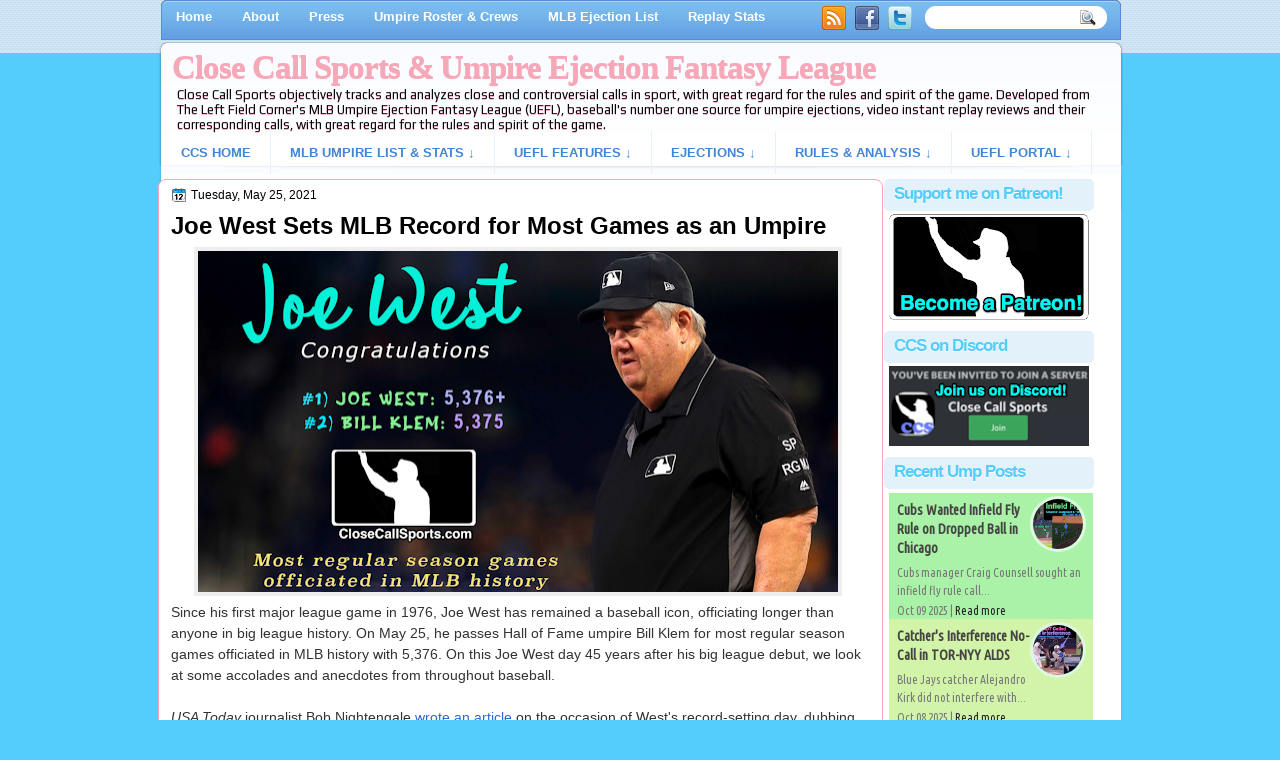

--- FILE ---
content_type: text/html; charset=UTF-8
request_url: https://www.closecallsports.com/2021/05/joe-west-sets-mlb-record-for-most-games.html
body_size: 52731
content:
<!DOCTYPE html>
<html dir='ltr' xmlns='http://www.w3.org/1999/xhtml' xmlns:b='http://www.google.com/2005/gml/b' xmlns:data='http://www.google.com/2005/gml/data' xmlns:expr='http://www.google.com/2005/gml/expr' xmlns:og='http://ogp.me/ns#'>
<head>
<link href='https://www.blogger.com/static/v1/widgets/55013136-widget_css_bundle.css' rel='stylesheet' type='text/css'/>
<!-- Trans Rights Are Human Rights -->
<!-- Global site tag (gtag.js) - Google Analytics -->
<script async='async' src='https://www.googletagmanager.com/gtag/js?id=UA-76604607-1'></script>
<script>
  window.dataLayer = window.dataLayer || [];
  function gtag(){dataLayer.push(arguments);}
  gtag('js', new Date());

  gtag('config', 'UA-76604607-1');
</script>
<script src="//ajax.googleapis.com/ajax/libs/jquery/2.0.2/jquery.min.js"></script>
<meta content='text/html; charset=UTF-8' http-equiv='Content-Type'/>
<meta content='blogger' name='generator'/>
<link href='https://www.closecallsports.com/favicon.ico' rel='icon' type='image/x-icon'/>
<link href='https://www.closecallsports.com/2021/05/joe-west-sets-mlb-record-for-most-games.html' rel='canonical'/>
<link rel="alternate" type="application/atom+xml" title="Close Call Sports &amp; Umpire Ejection Fantasy League - Atom" href="https://www.closecallsports.com/feeds/posts/default" />
<link rel="alternate" type="application/rss+xml" title="Close Call Sports &amp; Umpire Ejection Fantasy League - RSS" href="https://www.closecallsports.com/feeds/posts/default?alt=rss" />
<link rel="service.post" type="application/atom+xml" title="Close Call Sports &amp; Umpire Ejection Fantasy League - Atom" href="https://www.blogger.com/feeds/4917712291092871273/posts/default" />

<link rel="alternate" type="application/atom+xml" title="Close Call Sports &amp; Umpire Ejection Fantasy League - Atom" href="https://www.closecallsports.com/feeds/5261710875140516454/comments/default" />
<!--Can't find substitution for tag [blog.ieCssRetrofitLinks]-->
<link href='https://blogger.googleusercontent.com/img/b/R29vZ2xl/AVvXsEjaFiAL4zdGn2XHooU91Fg0vPXVQQu_jZGlim214Qy54r49rdHWgt9FPXqIHzg4cBKLzBAm6zuiyqYFYvkUU4u7exXZGanCQOnYXdiqfyIXnuTSnsvfxsiKtXRc1RIxXy-gGoXl037tqGUo/w640-h341/__Untitled_-1_0__RGB_color_8-bit_gamma_integer__Display__6_layers__1280x720_%25E2%2580%2593_GIMP.png' rel='image_src'/>
<meta content='https://www.closecallsports.com/2021/05/joe-west-sets-mlb-record-for-most-games.html' property='og:url'/>
<meta content='Joe West Sets MLB Record for Most Games as an Umpire' property='og:title'/>
<meta content='All about MLB umpires, ejections, Replay Review decisions, close and controversial calls. Detailed rules and sports officiating analysis.' property='og:description'/>
<meta content='https://blogger.googleusercontent.com/img/b/R29vZ2xl/AVvXsEjaFiAL4zdGn2XHooU91Fg0vPXVQQu_jZGlim214Qy54r49rdHWgt9FPXqIHzg4cBKLzBAm6zuiyqYFYvkUU4u7exXZGanCQOnYXdiqfyIXnuTSnsvfxsiKtXRc1RIxXy-gGoXl037tqGUo/w1200-h630-p-k-no-nu/__Untitled_-1_0__RGB_color_8-bit_gamma_integer__Display__6_layers__1280x720_%25E2%2580%2593_GIMP.png' property='og:image'/>
<meta content='Sports, controversy, close calls, umpire ejection fantasy league, umpire statistics, umpire data, referee, judge, bad call, blown call, official review, instant replay, analysis, rules explanation, rules book, rulebook, correct, incorrect, quality of correctness fair, ethical, black and white, stripes, blue, MLB umpire, NBA referee, NFL referee, NHL referee, baseball, basketball, football, hockey' name='keywords'/>
<meta content='IE=9; IE=8; IE=7; IE=EDGE; chrome=1' http-equiv='X-UA-Compatible'/>
<META NAME='description' content='' property='og:description'></META>
<meta content='Close Call Sports' name='application-name'/>
<meta content='#000000' name='msapplication-TileColor'/>
<meta content='tiny.png' name='msapplication-square70x70logo'/>
<meta content='square.png' name='msapplication-square150x150logo'/>
<meta content='wide.png' name='msapplication-wide310x150logo'/>
<meta content='large.png' name='msapplication-square310x310logo'/>
<meta content='frequency=30;polling-uri=http://notifications.buildmypinnedsite.com/?feed=http://www.closecallsports.com/feeds/posts/default?orderby=updated&id=1;polling-uri2=http://notifications.buildmypinnedsite.com/?feed=http://www.closecallsports.com/feeds/posts/default?orderby=updated&id=2;polling-uri3=http://notifications.buildmypinnedsite.com/?feed=http://www.closecallsports.com/feeds/posts/default?orderby=updated&id=3;polling-uri4=http://notifications.buildmypinnedsite.com/?feed=http://www.closecallsports.com/feeds/posts/default?orderby=updated&id=4;polling-uri5=http://notifications.buildmypinnedsite.com/?feed=http://www.closecallsports.com/feeds/posts/default?orderby=updated&id=5; cycle=1' name='msapplication-notification'/>
<link href="//fonts.googleapis.com/css?family=Play" rel="stylesheet" type="text/css">
<link href="//fonts.googleapis.com/css?family=Lobster" rel="stylesheet" type="text/css">
<link href="//fonts.googleapis.com/css?family=Shadows+Into+Light" rel="stylesheet" type="text/css">
<link href="//fonts.googleapis.com/css?family=Basic" rel="stylesheet" type="text/css">
<link href="//fonts.googleapis.com/css?family=Droid+Sans:bold" rel="stylesheet" type="text/css">
<link href="//fonts.googleapis.com/css?family=Droid+Serif:bold" rel="stylesheet" type="text/css">
<link href="//fonts.googleapis.com/css?family=Raleway:100" rel="stylesheet" type="text/css">
<!-- Switchadhub aka Smartadserver aka Media Strike ad tag BEGIN -->
<script async='async' src='//ced.sascdn.com/tag/3265/smart.js' type='application/javascript'></script>
<script type='application/javascript'>
    var sas = sas || {};
    sas.cmd = sas.cmd || [];
    sas.cmd.push(function() {
        sas.setup({ networkid: 3265, domain: "//www15.smartadserver.com", async: true });
    });
    sas.cmd.push(function() {
        sas.call("onecall", {
            siteId: 276194,
            pageId: 1025266,
            formats: [
                 { id: 71430 }
                ,{ id: 71427 }
                ,{ id: 71428 }
            ],
            target: ''
        });
    });
</script>
<!-- Switchadhub ad tag header END -->
<meta content='Close Call Sports &amp; Umpire Ejection Fantasy League: Joe West Sets MLB Record for Most Games as an Umpire' property='og:title'/>
<!-- Open Graph Meta Tags BEGIN -->
<meta content='Joe West Sets MLB Record for Most Games as an Umpire' property='og:title'/>
<meta content='https://blogger.googleusercontent.com/img/b/R29vZ2xl/AVvXsEjaFiAL4zdGn2XHooU91Fg0vPXVQQu_jZGlim214Qy54r49rdHWgt9FPXqIHzg4cBKLzBAm6zuiyqYFYvkUU4u7exXZGanCQOnYXdiqfyIXnuTSnsvfxsiKtXRc1RIxXy-gGoXl037tqGUo/w640-h341/__Untitled_-1_0__RGB_color_8-bit_gamma_integer__Display__6_layers__1280x720_%25E2%2580%2593_GIMP.png' property='og:image'/>
<!-- Open Graph Meta Tags END -->
<title>
Joe West Sets MLB Record for Most Games as an Umpire
        | 
        Close Call Sports &amp; Umpire Ejection Fantasy League
</title>
<style type='text/css'>@font-face{font-family:'Droid Serif';font-style:normal;font-weight:700;font-display:swap;src:url(//fonts.gstatic.com/s/droidserif/v20/tDbV2oqRg1oM3QBjjcaDkOJGiRD7OwGtT0rU.woff2)format('woff2');unicode-range:U+0000-00FF,U+0131,U+0152-0153,U+02BB-02BC,U+02C6,U+02DA,U+02DC,U+0304,U+0308,U+0329,U+2000-206F,U+20AC,U+2122,U+2191,U+2193,U+2212,U+2215,U+FEFF,U+FFFD;}</style>
<style id='page-skin-1' type='text/css'><!--
/*
-----------------------------------------------
Blogger Template Style
Name:   MinimaBlue
Author: Klodian
URL:    www.deluxetemplates.net
Date:   October 2011
License:  This free Blogger template is licensed under the Creative Commons Attribution 3.0 License, which permits both personal and commercial use. However, to satisfy the 'attribution' clause of the license, you are required to keep the footer links intact which provides due credit to its authors. For more specific details about the license, you may visit the URL below:
http://creativecommons.org/licenses/by/3.0
----------------------------------------------- */
#navbar-iframe {
display: none !important;
}
/* Variable definitions
====================
<Variable name="textcolor" description="Text Color"
type="color" default="#333">
<Variable name="linkcolor" description="Link Color"
type="color" default="#8F3110">
<Variable name="pagetitlecolor" description="Blog Title Color"
type="color" default="#fff">
<Variable name="descriptioncolor" description="Blog Description Color"
type="color" default="#fff">
<Variable name="titlecolor" description="Post Title Color"
type="color" default="#000">
<Variable name="sidebarcolor" description="Sidebar Title Color"
type="color" default="#fff">
<Variable name="sidebartextcolor" description="Sidebar Text Color"
type="color" default="#333">
<Variable name="visitedlinkcolor" description="Visited Link Color"
type="color" default="#8F3110">
<Variable name="bodyfont" description="Text Font"
type="font" default="normal normal 110% Arial, Serif">
<Variable name="headerfont" description="Sidebar Title Font"
type="font"
default="bold 125%/1.4em 'Arial',Trebuchet,Arial,Verdana,Sans-serif">
<Variable name="pagetitlefont" description="Blog Title Font"
type="font"
default="bold 140% Droid Serif,Serif">
<Variable name="descriptionfont" description="Blog Description Font"
type="font"
default="100% 'Arial',Sans-serif">
<Variable name="postfooterfont" description="Post Footer Font"
type="font"
default="90%/1.4em 'Arial',Trebuchet,Arial,Verdana,Sans-serif">
<Variable name="startSide" description="Side where text starts in blog language"
type="automatic" default="left">
<Variable name="endSide" description="Side where text ends in blog language"
type="automatic" default="right">
*/
/* Use this with templates/template-twocol.html */
body {
background-color: #55CDFC;
color: #333333;
font: small Georgia Serif;
margin: 0;
text-align: center;
}
a:link {
color: #3366CC;
text-decoration: none;
}
a:visited {
color: #3366CC;
text-decoration: none;
}
a:hover {
color: #55CDFC;
text-decoration: underline;
}
a img {
border-width: 0;
}
#header-wrapper {
height: 180px;
margin: -44px auto;
}
#header-inner {
height: 80px;
margin-left: auto;
margin-right: auto;
}
#header {
color: #55CDFC;
text-align: left;
text-shadow: 0 1px 0 #F7A8B8;
}
#header h1 {
font: bold 230% georgia,Serif;
letter-spacing: -1px;
margin: 0;
padding: 57px 15px 1px 15px;
text-transform: none;
}
#header a {
color: #F7A8B8;
text-decoration: none;
}
#header a:hover {
}
#header .description {
font: 13px 'Play',Arial,Verdana,Sans-serif;
color: #04080D;
letter-spacing: 0;
margin: 0;
padding: 0 24px 0 20px;
text-transform: none;
}
#header img {
margin-left: 0;
margin-right: auto;
}
#outer-wrapper {
background: url("https://blogger.googleusercontent.com/img/b/R29vZ2xl/AVvXsEi6ePbBUjuzAV40Cpbwnfn7BBkGaHbPVmEzBENytZdmFZGSil6okf1M2F373R7SIBeibgwMwcPUwP5pjRJs_BD0xrH1lFVXbPa3h6O7iAirRcImO1GC6whQcIdL1SMUk5NKUaa7Bpw2577F/s1600/wapper1.png") no-repeat scroll center 0 transparent;
font: 110% Arial,Serif;
margin: 0 auto;
padding-top: 0;
text-align: left;
width: 967px;
}
#main-wrapper {
background: none repeat scroll 0 0 #fff;
border: 1px solid #F7A8B8;
border-radius: 8px 8px 8px 8px;
float: left;
margin-left: 1px;
margin-top: 3px;
overflow: hidden;
padding: 3px 17px 17px 12px;
width: 694px;
word-wrap: break-word;
}
#sidebar-wrapper {
background: none repeat scroll 0 0 #fff;
float: left;
margin-left: 1px;
margin-right: 1px;
margin-top: 3px;
overflow: hidden;
width: 210px;
word-wrap: break-word;
}
#sidebar-wrapper2 {
float: left;
margin-right: 0;
margin-top: 0;
overflow: hidden;
padding: 3px;
width: 210px;
word-wrap: break-word;
}
h2 {
background: none repeat scroll 0 0 #E3F1FB;
border-radius: 5px 5px 5px 5px;
color: #55CDFC;
font: bold 130%/1.4em 'Arial',Trebuchet,Arial,Verdana,Sans-serif;
letter-spacing: -1px;
margin: 0;
padding: 3px 6px 6px 10px;
text-shadow: 0 1px 0 #FFFFFF;
text-transform: none;
}
h2.date-header {
font: 12px arial;
letter-spacing: 0;
margin: 0;
padding: 0;
text-transform: none;
}
.post {
margin: 0.5em 0 15px;
padding-bottom: 5px;
}
.post h3 {
color: #000000;
font-size: 170%;
font-weight: bold;
line-height: 1.4em;
margin: 0.25em 0 0;
padding: 0 0 4px;
}
.post h3 a, .post h3 a:visited, .post h3 strong {
color: #0030DF;
display: block;
font-weight: bold;
margin-top: 0;
text-decoration: none;
}
.post h3 strong, .post h3 a:hover {
color: #333333;
}
.post-body {
line-height: 1.5em;
margin: 0 0 .2em;
}
.post-body blockquote {
line-height: 1.4em;
}
.post-footer {
background: none repeat scroll 0 0 #EEEEEE;
border: 3px double #FFFFFF;
color: #000000;
font: 90%/1.4em 'Arial',Trebuchet,Arial,Verdana,Sans-serif;
letter-spacing: 0;
margin: 0.2em 0;
padding: 7px;
text-transform: none;
}
.comment-link {
margin-left: 0.6em;
}
.post img, table.tr-caption-container {
border: 4px solid #EEEEEE;
}
.tr-caption-container img {
border: medium none;
padding: 0;
}
.post blockquote {
font: italic 13px georgia;
margin: 1em 20px;
}
.post blockquote p {
margin: 0.75em 0;
}
#comments h4 {
color: #666666;
font-size: 14px;
font-weight: bold;
letter-spacing: 0;
line-height: 1.4em;
margin: 1em 0;
text-transform: none;
}
#comments-block {
line-height: 1.6em;
margin: 1em 0 1.5em;
}
body#layout #main-wrapper {
margin-top: 0;
overflow: visible;
}
body#layout #sidebar-wrapper {
margin-top: 0;
overflow: visible;
}
#comments-block .comment-author {
-moz-background-inline-policy: continuous;
background: none repeat scroll 0 0 #EEEEEE;
border: 1px solid #EEEEEE;
font-size: 15px;
font-weight: normal;
margin-right: 20px;
padding: 5px;
}
#comments .blogger-comment-icon, .blogger-comment-icon {
-moz-background-inline-policy: continuous;
background: none repeat scroll 0 0 #E8DEC4;
border-color: #E8DEC4;
border-style: solid;
border-width: 2px 1px 1px;
line-height: 16px;
padding: 5px;
}
#comments-block .comment-body {
border-left: 1px solid #EEEEEE;
border-right: 1px solid #EEEEEE;
margin-left: 0;
margin-right: 2px;
padding: 7px;
}
#comments-block .comment-footer {
border-bottom: 1px solid #EEEEEE;
border-left: 1px solid #EEEEEE;
border-right: 1px solid #EEEEEE;
font-size: 11px;
line-height: 1.4em;
margin: -0.25em 20px 2em 0;
padding: 5px;
text-transform: none;
}
#comments-block .comment-body p {
margin: 0 0 0.75em;
}
.deleted-comment {
color: gray;
font-style: italic;
}
#blog-pager-newer-link {
background: none repeat scroll 0 0 #ffefdf;
border: 1px solid #CCCCCC;
float: left;
padding: 7px;
}
#blog-pager-older-link {
background: none repeat scroll 0 0 #e3dfff;
float: right;
padding: 7px;
}
#blog-pager {
margin: 25px 0 0;
overflow: hidden;
text-align: center;
}
.feed-links {
clear: both;
line-height: 2.5em;
}
.sidebar {
color: #000000;
font-size: 90%;
line-height: 1.5em;
}
.sidebar2 {
color: #333333;
font-size: 90%;
line-height: 1.5em;
text-shadow: 0 1px 0 #EEEEEE;
}
.sidebar ul {
list-style: none outside none;
margin: 0;
padding-bottom: 0;
padding-left: 0;
padding-top: 0;
}
.sidebar li {
line-height: 1.5em;
margin: 0;
padding-bottom: 2px;
padding-top: 2px;
}
.sidebar2 .widget, .main .widget {
margin: 0 0 1.5em;
padding: 0 0 1.5em;
}
.sidebar2 ul {
list-style: none outside none;
margin: 0;
padding: 0;
}
.sidebar2 li {
border-bottom: 1px dotted #EEEEEE;
line-height: 1.5em;
margin: 0;
padding: 2px;
}
.sidebar2 .widget, .main .widget {
background: url("https://blogger.googleusercontent.com/img/b/R29vZ2xl/AVvXsEj5CzZGrA4EBeCo8ZSZi2qLBDRAmc0VOHH96ULF6VNpG6AUKVHtyIkatSB7kciTlaljGslNMqWRLbW4qAfMUH1-y7xrv6YlE2xu_9PFZi-qNc6FubwOH3nzAe1pd_My7GiSnN22s6xkcI5P/s1600/postcont.png") repeat scroll 0 0 transparent;
margin: 5px 0;
padding: 5px;
}
.main .Blog {
background: none repeat scroll 0 0 transparent;
border: medium none;
padding: 0;
}
.profile-img {
border: 1px solid #CCCCCC;
float: left;
margin: 0 5px 5px 0;
padding: 4px;
}
.profile-data {
color: #999999;
font: bold 78%/1.6em 'Trebuchet MS',Trebuchet,Arial,Verdana,Sans-serif;
letter-spacing: 0.1em;
margin: 0;
text-transform: uppercase;
}
.profile-datablock {
margin: 0.5em 0;
}
.profile-textblock {
line-height: 1.6em;
margin: 0.5em 0;
}
.profile-link {
font: 78% 'Trebuchet MS',Trebuchet,Arial,Verdana,Sans-serif;
letter-spacing: 0.1em;
text-transform: uppercase;
}
#footer {
background: url("https://blogger.googleusercontent.com/img/b/R29vZ2xl/AVvXsEhoVI2KFuIM5vge_TIHmcCjDpEu2OeNhVqFX8iuoMHWYE-eHzmPRjI9Kq2nRhXVU7NvrW0ozlYX_4QFqGccXjIrzQAuL6N_tJAaxUxyVF2dLBAX2EJr0DFeLk3fLCrOrHxIUT8uTbCdRnYB/s1600/footer.png") no-repeat scroll 0 0 transparent;
clear: both;
color: #000000;
font: 11px arial;
letter-spacing: 0;
margin: 0 auto;
padding-bottom: 30px;
padding-top: 45px;
text-align: center;
text-shadow: 0 1px 0 #FFFFFF;
text-transform: none;
width: 960px;
}
.feed-links {
display: none;
}
#Attribution1 {
display: none;
}
body#layout #footer {
display: none;
}
body#layout #addthis_toolbox {
display: none;
}
body#layout #crosscol-wrapper {
display: none;
}
body#layout #searchbox {
display: none;
}
.post-share-buttons {
}
#sidebar-wrapper2 .sidebar .widget {
background: url("https://blogger.googleusercontent.com/img/b/R29vZ2xl/AVvXsEhfd-Ac0RiR7qBZXGxIujzXiSIg2UqXxBkqueWY5JepUnpJM4cgN0AfuglnI9Wd-MvFD0nBSpmKWg_W9JA-58Lu_HiEemX2X3DHkAE9folJZON3FTjvAxJD0Fmdxh8Hu8uPUVc-BMMJWJ48/s1600/sidebar.png") no-repeat scroll right top #CDCDCD;
margin-bottom: 8px;
padding: 0;
}
#sidebar-wrapper2 .widget-content {
background: none repeat scroll 0 0 #effbf5;
margin: 0;
padding: 10px;
}
#sidebar-wrapper .sidebar .widget {
margin-bottom: 3px;
padding: 0;
}
#sidebar-wrapper .widget-content {
margin-top: 0;
padding: 3px 5px 3px;
}
#footer-bg {
}
.first-links {
font-size: 12px;
margin-bottom: 5px;
padding-left: 30px;
}
.second-links {
padding-left: 30px;
}
#footer a {
color: #000000;
}
#content-wrapper {
background: url("https://blogger.googleusercontent.com/img/b/R29vZ2xl/AVvXsEj8EgEYcrpKYG9vYOEjz3GTiU4Ncnp3LQgJvD0Wgdd0YFmAlmGBQNgxlkDRJpLnSKxD0zr-LJ0E4Kw3G5R2IocohNaTJuGe2LO8i7Gcz4ujICiFuVPe5lTctgcTuALuM9edqr9gxbMFpQ43/s1600/content.png") repeat-y scroll 0 0 transparent;
margin-top: 4px;
}
#PageList1 {
height: 36px;
margin: 0 auto 0 4px;
padding-top: 0;
width: 994px;
}
.PageList li a {
color: #fff;
font: bold 13px arial;
padding: 16px 15px;
text-transform: none;
}
.crosscol .PageList li, .footer .PageList li {
background: none repeat scroll 0 0 transparent;
float: left;
list-style: none outside none;
margin: 0;
padding: 8px 0;
}
.PageList li.selected a {
background: url("https://blogger.googleusercontent.com/img/b/R29vZ2xl/AVvXsEiNtBnlH-sOO0csq_1-lSuz5suD9z7JcKUF6oe4IAJgqY28xCQWR5HWsmNcmc1Ba3zzpx9VA8SZbuagIWgOYottOJ65G93RmbpJYaLuzguC_XrUjTJQcfBJh2IE2rQgowdZZjgS74jmFVs0/s1600/menu.png") repeat scroll center top transparent;
border-radius: 5px 5px 0 0;
color: #55CDFC;
text-decoration: none;
}
.PageList li a:hover {
background: url("https://blogger.googleusercontent.com/img/b/R29vZ2xl/AVvXsEiNtBnlH-sOO0csq_1-lSuz5suD9z7JcKUF6oe4IAJgqY28xCQWR5HWsmNcmc1Ba3zzpx9VA8SZbuagIWgOYottOJ65G93RmbpJYaLuzguC_XrUjTJQcfBJh2IE2rQgowdZZjgS74jmFVs0/s1600/menu.png") repeat scroll center top transparent;
border-radius: 5px 5px 0 0;
color: #F7A8B8;
text-decoration: none;
}
.searchbox {
-moz-background-inline-policy: continuous;
background: url("https://blogger.googleusercontent.com/img/b/R29vZ2xl/AVvXsEh1tZ_kphjVbG_Fqj3Y-sumeOVCjClrh6j7TkhGHUmKZT5EmIY9ACJ4yncWfcymyqdAGl1J6iQh9H9lQAFj97aKmlmj2-XOrTVBrPAlvW80gjgFPM0bl7jxHtUdvYQy42H9zrjaWYAb0Wg/s1600/search.png") no-repeat scroll 0 0 transparent;
display: block;
float: right;
height: 50px;
margin-right: 43px;
margin-top: -40px;
width: 249px;
}
.searchbox .textfield {
-moz-background-inline-policy: continuous;
background: none repeat scroll 0 0 transparent;
border: 0 none;
float: left;
height: 20px;
margin: 14px 1px 5px 25px;
width: 155px;
}
.searchbox .button {
-moz-background-inline-policy: continuous;
background: none repeat scroll 0 0 transparent;
border: 0 none;
cursor: pointer;
float: left;
height: 20px;
margin-left: 2px;
margin-top: 14px;
width: 35px;
}
h2.date-header {
background: url("https://blogger.googleusercontent.com/img/b/R29vZ2xl/AVvXsEj948mboecbgOF1e6Zfgt9vyVOEcQ9fCpmhUpUUY6H0kyFz6Mw2cIHRZ_wdKi7p2vCgskTDFY6sK4kIisg6Qox4jyek1DXYvU9nAcdTBMKZziT3EWoINctzYGhPbYthU9OMLlsdHSJGWVk/s1600/1276328132_date.png") no-repeat scroll left -1px transparent;
border: medium none;
color: #000;
font: 12px arial;
letter-spacing: 0;
margin: 0;
padding-left: 20px;
text-shadow: 0 1px 0 #FFFFFF;
text-transform: none;
}
.post-author {
background: url("https://blogger.googleusercontent.com/img/b/R29vZ2xl/AVvXsEgFVD2kksLMpCdrxrKmpVZ-y1lPqrWCUIEaIRne1lBWVVnQd9R_mVQvcqeL31g4yXO1N27b9DHmdYpyKDLu_pz7LQruuCQqp7LIazIfyUKyckW3S6qtmg2g7rUUmY5vs2ieFy3iYS_xX2Y/s1600/aaa.png") no-repeat scroll 0 0 transparent;
padding-left: 20px;
}
.post-comment-link a {
background: url("https://blogger.googleusercontent.com/img/b/R29vZ2xl/AVvXsEjx9XukAJ0VujPNX6BlS8uyuqsZlJXQtRYY9t3KnfJLfJaHpDkOkSKJifYqE5h241IP7ZV1k0xSp8ez6qsRtbaQObYrIlGRlCavBWr2So0dQ3Nlkc8UhWKfBzRzvCZqAy_wyyxchwnQ9ek/s1600/1276328597_comment.png") no-repeat scroll left center transparent;
padding-left: 20px;
}
.post-labels {
background: url("https://blogger.googleusercontent.com/img/b/R29vZ2xl/AVvXsEg715EJDhtas_RwAJGtPFAvmksDDIk_lL7lHsuo23zgYCtph7GGVr7Pn-fILYAK5h3WXtbwM5jbl0x1294sgyWEWN0qepunwrmtINOTuJIeoKnoTtaXZkaTe-JxtPq5elIlbcRWCN7973w/s1600/1276330011_tags.png") no-repeat scroll left center transparent;
padding-left: 20px;
}
#wrapper {
background: url("https://blogger.googleusercontent.com/img/b/R29vZ2xl/AVvXsEgjA3V_QxUmwhmARj6XpKFItaT7gB6lYZS6lwQxlsD47MoEG5D4EsoHA3RVMA_sEH1Sm0CyMb7wkQzs2hVdEzczvKIwIr4_Zls3J3kkdeZ8ni6G5mhFX9uJotNAquZzaFmgUwbpKESlTjPf/s1600/wrapper-bg.jpg") repeat-x scroll 0 0 transparent;
}
#content-but {
}
.col-left {
float: left;
width: 49%;
}
.col-right {
float: right;
width: 48%;
}
#HTML102 h2 {
display: none;
}
body#layout #ads-header {
float: right;
height: 60px;
margin-right: 20px;
margin-top: 0;
width: 300px;
}
body#layout #HTML102 {
float: right;
margin-right: 0;
width: 296px;
}
body#layout #Header1 {
float: left;
margin-left: 20px;
width: 900px;
}
body#layout #headertw {
display: none;
}
#headertw {
float: left;
height: 27px;
margin-left: 665px;
margin-top: -30px;
position: relative;
}
#headertw img {
margin-right: 5px;
padding: 0;
}
#searchbox {
-moz-background-inline-policy: continuous;
background: none repeat scroll 0 0 #FFFFFF;
border-radius: 12px 12px 12px 12px;
float: right;
height: 23px;
margin-right: 17px;
margin-top: -30px;
width: 182px;
}
#searchbox .textfield {
-moz-background-inline-policy: continuous;
background: none repeat scroll 0 0 transparent;
border: 0 none;
float: left;
height: 18px;
margin: 2px 1px 2px 8px;
width: 140px;
}
#searchbox .button {
-moz-background-inline-policy: continuous;
background: url("https://blogger.googleusercontent.com/img/b/R29vZ2xl/AVvXsEjS_h757ki0V_c4pyNN4pK8z-dIhF6gGw01SCqfPExL7KLhS7EB1QDGmxnyzSAW3grj5Z9CR7Qs483B4xy2_eiyKRjyhvHlg95bK3vE2gGyhIaZbIF1WqZ5wcURPSz5KlJ0SG9o7rvrBAw/s1600/searc.png") no-repeat scroll 0 4px transparent;
border: 0 none;
cursor: pointer;
float: left;
height: 23px;
margin-left: 2px;
margin-top: 0;
width: 23px;
}
#HTML102 h2 {
display: none;
}
body#layout #ads-header {
float: right;
height: 60px;
margin-right: 20px;
margin-top: -25px;
width: 268px;
}
body#layout #HTML102 {
float: right;
margin-right: 0;
width: 296px;
}
.text-h {
color: #FFFFFF;
display: none;
float: left;
font: bold 13px Arial;
margin-right: 10px;
margin-top: 5px;
text-transform: none;
}
#ads-header {
height: 60px;
margin-left: 466px;
margin-top: -25px;
width: 495px;
}
#newheader {
height: 38px;
margin-bottom: 0;
margin-left: auto;
margin-right: auto;
padding-top: 6px;
width: 990px;
}
.crosscol .PageList UL, .footer .PageList UL {
list-style: none outside none;
margin-bottom: 0;
margin-left: auto;
margin-right: auto;
padding: 0;
}
.post-footer a {
}
.date-outer {
margin-bottom: 5px;
}
#HTML101 h2 {
display: none;
}
.sidebar a {
color: #000000;
}
#wrapper-bg {
}
#Label1 h2 {
display: none;
}
.second-row h2 {
display: none;
}
.second-row a {
color: #55CDFC;
}
.second-row {
height: 42px;
margin: 0 auto;
padding-bottom: 0;
padding-left: 0;
padding-right: 0;
text-transform: none;
width: 990px;
}
.second-row li {
border-right: 1px solid #E8F0FB;
color: #55CDFC;
float: left;
font: bold 12px Arial;
margin: 0;
padding: 9px;
text-transform: uppercase;
}
.second-row ul {
float: left;
list-style: none outside none;
margin-bottom: 0;
margin-left: 17px;
margin-top: 6px;
padding: 0;
text-shadow: 0 1px 0 #FFFFFF;
width: 970px;
}
html, body { margin:0; padding:0; }
ul { list-style:none; }
/* Disqus CSS Head */
#RecentComments{display:block;width:100%;margin:0 auto;padding:0 2px;border:1px solid #ddd;-moz-box-sizing:border-box;-webkit-box-sizing:border-box;box-sizing:border-box;height:100px;overflow:hidden}
.dsq-widget ul.dsq-widget-list{padding:0;margin:0;text-align:left}
img.dsq-widget-avatar{margin:1px 3px 0px 0!important;width:20px!important;height:20px!important;padding:0!important;float:left;border-radius:1px!important}
p.dsq-widget-meta{clear:both;font-size:50%;margin-top:1px!important}
p.dsq-widget-meta a{display:inline-block;width:75%;overflow:hidden;text-overflow:ellipsis;-webkit-text-overflow:ellipsis;white-space:nowrap}
li.dsq-widget-item{margin:0!important;padding:0px 0 1px!important;list-style-type:none;clear:both;border-bottom:1px solid #ddd}
li.dsq-widget-item:last-child{border-bottom:none}
a.dsq-widget-user{font-weight:444;display:block!important;margin-bottom:1px}
/********** < Navigation */
.nav-container { -webkit-font-smoothing:antialiased float:left; background: #538CD7; margin: 10em 0; width: 960px; }
#nav { border: 0px none; padding:3px 0 2px 5px; margin:0; font-size:13px; }
/* All Levels */
#nav li { text-align:left; position:relative; }
#nav li.over { z-index:999; }
#nav li.parent {}
#nav li a { display:block; text-decoration:none; }
#nav li a:hover { text-decoration:none; }
#nav li a span { display:block; white-space:nowrap; cursor:pointer; }
#nav li ul a span { white-space:normal; }
/* 1st Level */
#nav li { float:left; }
#nav li a { float:left; padding:5px 10px; font-weight:bold; font-family: arial,sans-serif; font-size: 13px; color: #4186D6; transition: .2s background-color;}
#nav li a:hover { color: #F7A8B8; text-shadow: 1px 1px 3px #ccc; }
#nav li.over a,
#nav li.active a { color:#fff; }
/* 2nd Level */
#nav ul { position:absolute; width:15em; top:26px; left:-10000px; border:1px solid #E3F1FB; border-width: 0 1px 2px 1px; background:#53db8e; padding: 5px 0 5px  }
#nav ul li { float:left; padding: 0; width: 15em; }
#nav ul li a { float:none; padding:6px 9px; font-weight:normal; font-family: verdana,sans-serif; color:#FFF !important; text-shadow: 1px 1px #111; border-bottom:1px solid #104A65; background:#32915b; }
#nav ul li a:hover { color:#000 !important; text-shadow: 1px 1px 3px #ccc; background: #D6E7F5; }
#nav ul li.last > a { border-bottom:0; }
#nav ul li.last.parent > a { border-bottom:0; }
#nav ul li.over > a  { font-weight:normal; color:#fff !important; background: #104A65; }
#nav ul.mm-1 { width: 15em; }
#nav ul.mm-2 { width: 30em; }
#nav ul.mm-3 { width: 45em; }
#nav ul.mm-4 { width: 60em; }
/* 3rd+ leven */
#nav ul ul { top:-6px; background: #E3F1FB; width:550px}
/* Show Menu - uses built-in magento menu hovering */
#nav li.over > ul { left:0; }
#nav li.over > ul li.over > ul { left:14em; }
#nav li.over ul ul { left:-10000px; }
/* Show Menu - uses css only, not fully across all browsers but, for the purpose of the demo is fine by me */
#nav li:hover > ul { left:0; z-index: 100; }
#nav li:hover > ul li:hover > ul { left:13em; z-index: 200; }
#nav li:hover ul ul { left:-10000px; }

--></style>
<script src='https://ajax.googleapis.com/ajax/libs/jquery/1.4.4/jquery.min.js' type='text/javascript'></script>
<script src='https://apis.google.com/js/plusone.js' type='text/javascript'></script>
<meta content='RlEw_oIOcE83osGSoTf5ZHG7BvSDiXPPl7ZX9m-Lago' name='google-site-verification'/>
<!-- Sortable Table Code -->
<script src='https://www.kryogenix.org/code/browser/sorttable/sorttable.js'></script>
<link href='https://www.blogger.com/dyn-css/authorization.css?targetBlogID=4917712291092871273&amp;zx=c72af462-2225-462a-8c39-023919d0d2b9' media='none' onload='if(media!=&#39;all&#39;)media=&#39;all&#39;' rel='stylesheet'/><noscript><link href='https://www.blogger.com/dyn-css/authorization.css?targetBlogID=4917712291092871273&amp;zx=c72af462-2225-462a-8c39-023919d0d2b9' rel='stylesheet'/></noscript>
<meta name='google-adsense-platform-account' content='ca-host-pub-1556223355139109'/>
<meta name='google-adsense-platform-domain' content='blogspot.com'/>

<!-- data-ad-client=ca-pub-9021052965735424 -->

</head>
<!-- Google tag (gtag.js) -->
<script async='async' src='https://www.googletagmanager.com/gtag/js?id=G-PYS664NE13'></script>
<script>
  window.dataLayer = window.dataLayer || [];
  function gtag(){dataLayer.push(arguments);}
  gtag('js', new Date());

  gtag('config', 'G-PYS664NE13');
</script>
<body onload='randImg()'>
<script>
  (function(i,s,o,g,r,a,m){i['GoogleAnalyticsObject']=r;i[r]=i[r]||function(){
  (i[r].q=i[r].q||[]).push(arguments)},i[r].l=1*new Date();a=s.createElement(o),
  m=s.getElementsByTagName(o)[0];a.async=1;a.src=g;m.parentNode.insertBefore(a,m)
  })(window,document,'script','https://www.google-analytics.com/analytics.js','ga');

  ga('create', 'UA-76604607-1', 'auto');
  ga('send', 'pageview');

</script>
<div class='navbar no-items section' id='navbar'>
</div>
<div id='fb-root'></div>
<script>
      //<![CDATA[
      (function(d, s, id) {
        var js, fjs = d.getElementsByTagName(s)[0];
        if (d.getElementById(id)) return;
        js = d.createElement(s); js.id = id;
        js.src = "//connect.facebook.net/en_US/all.js#xfbml=1&appId=124715060941410";
        fjs.parentNode.insertBefore(js, fjs);
      }(document, 'script', 'facebook-jssdk'));
      //]]>
    </script>
<div id='wrapper'>
<div id='wrapper-bg'>
<div id='outer-wrapper'>
<div id='wrap2'>
<!-- skip links for text browsers -->
<span id='skiplinks' style='display:none;'>
<a href='#main'>
                skip to main 
              </a>
              |
              <a href='#sidebar'>
                skip to sidebar
              </a>
</span>
<div id='crosscol-wrapper' style='text-align:center'>
<div class='crosscol section' id='crosscol'><div class='widget PageList' data-version='1' id='PageList1'>
<h2>
Pages
</h2>
<div class='widget-content'>
<ul>
<li>
<a href='https://www.closecallsports.com/'>
Home
</a>
</li>
<li>
<a href='https://www.closecallsports.com/p/about-us.html'>
About
</a>
</li>
<li>
<a href='https://www.closecallsports.com/p/press-and-inquiries.html'>
Press
</a>
</li>
<li>
<a href='https://www.closecallsports.com/p/mlb-umpire-roster.html'>
Umpire Roster &amp; Crews
</a>
</li>
<li>
<a href='https://www.closecallsports.com/p/ejection-list.html'>
MLB Ejection List
</a>
</li>
<li>
<a href='http://www.closecallsports.com/p/replay-stats.html'>
Replay Stats
</a>
</li>
</ul>
<div class='clear'></div>
</div>
</div></div>
<div id='headertw'>
<span class='text-h'>
                  Subscribe:
                </span>
<a href='http://www.closecallsports.com/feeds/posts/default?orderby=updated'>
<img src='https://blogger.googleusercontent.com/img/b/R29vZ2xl/AVvXsEjFSLKrBqrCV_iCannBzHvLAxkR89_idGVeEv-50htR49zz94QMZUcDEOJ8VHPK9V4TmuiHMAcBgAXljfLIYJruuJ8wiRdi9WIkYeIuZoMWqO7e48DEuIBrOoriUPM7-6yglcdod6kI7Ns/s1600/rss.png'/>
</a>
<a href='http://www.facebook.com/CloseCallSports'>
<img src='https://blogger.googleusercontent.com/img/b/R29vZ2xl/AVvXsEjXMCPDT4_q-o0-QSnG4Ef2Kiza6mc6EZKn2bfsvH6sbMMhNAUbNOk3NtVK3PTpIPXAI9t-2ifJFv1p1PPWzPUuKU6JnlYkSREboICQs3iZFxt-My27c7QSRst4OcbWe0z_k9t-YXpHyaw/s1600/facebook.png'/>
</a>
<a href='http://www.twitter.com/CloseCallSports'>
<img height='24' src='https://blogger.googleusercontent.com/img/b/R29vZ2xl/AVvXsEgpM65PkGdjLZe89hbyS-tCEeiFQ9PZf-mSFZYVBMK1k4KTroHFxWy0li2E3hf1W4uRrLFn8qVwKeRkHeiRwRlpfOnTaVAvvleOxhEm8_5Gpsjp8o0YSE9jo04EpE1SBE82lZ7Lm0Zdkyk/s32-Ic42/twitter.png' width='24'/></a>
</div>
<div id='searchbox'>
<form action='/search' id='searchthis' method='get'>
<div class='content'>
<input class='textfield' name='q' size='24' type='text' value=''/>
<input class='button' type='submit' value=''/>
</div>
</form>
</div>
</div>
<div id='header-wrapper'>
<div class='header section' id='header'><div class='widget Header' data-version='1' id='Header1'>
<div id='header-inner'>
<div class='titlewrapper'>
<h1 class='title'>
<a href='https://www.closecallsports.com/'>
Close Call Sports &amp; Umpire Ejection Fantasy League
</a>
</h1>
</div>
<div class='descriptionwrapper'>
<p class='description'>
<span>
Close Call Sports objectively tracks and analyzes close and controversial calls in sport, with great regard for the rules and spirit of the game. Developed from The Left Field Corner's MLB Umpire Ejection Fantasy League (UEFL), baseball's number one source for umpire ejections, video instant replay reviews and their corresponding calls, with great regard for the rules and spirit of the game.
</span>
</p>
</div>
</div>
</div></div>
<div class='ads-header no-items section' id='ads-header'></div>
</div>
<div class='second-row'>
<div class='second-row section' id='second-row'><div class='widget HTML' data-version='1' id='HTML2'>
<script type='text/javascript'>
var disqus_shortname = 'closecallsports';
var disqus_blogger_current_url = "https://www.closecallsports.com/2021/05/joe-west-sets-mlb-record-for-most-games.html";
if (!disqus_blogger_current_url.length) {
disqus_blogger_current_url = "https://www.closecallsports.com/2021/05/joe-west-sets-mlb-record-for-most-games.html";
}
var disqus_blogger_homepage_url = "https://www.closecallsports.com/";
var disqus_blogger_canonical_homepage_url = "https://www.closecallsports.com/";
</script>
<style type='text/css'>
#comments {display:none;}
</style>
<script type='text/javascript'>
(function() {
    var bloggerjs = document.createElement('script');
    bloggerjs.type = 'text/javascript';
    bloggerjs.async = true;
    bloggerjs.src = '//' + disqus_shortname + '.disqus.com/blogger_item.js';
    (document.getElementsByTagName('head')[0] || document.getElementsByTagName('body')[0]).appendChild(bloggerjs);
})();
</script>
<style type='text/css'>
.post-comment-link { visibility: hidden; }
</style>
<script type='text/javascript'>
(function() {
var bloggerjs = document.createElement('script');
bloggerjs.type = 'text/javascript';
bloggerjs.async = true;
bloggerjs.src = '//' + disqus_shortname + '.disqus.com/blogger_index.js';
(document.getElementsByTagName('head')[0] || document.getElementsByTagName('body')[0]).appendChild(bloggerjs);
})();
</script>
</div><div class='widget HTML' data-version='1' id='HTML9'>
<div class='widget-content'>
<ul  id="nav"><li><a href="https://www.closecallsports.com/">CCS Home</a></li><li><a href="https://www.closecallsports.com/p/mlb-umpire-roster.html">MLB Umpire List & Stats &#8595;</a><ul><li><a href="https://www.closecallsports.com/search/label/UEFL">Ump Histories &rarr;</a><ul><li><a href="https://www.closecallsports.com/search/label/Adam%20Hamari">Adam Hamari</a></li><li><a href="https://www.closecallsports.com/search/label/Adrian%20Johnson">Adrian Johnson</a></li><li><a href="https://www.closecallsports.com/search/label/Alan%20Porter">Alan Porter</a></li><li><a href="https://www.closecallsports.com/search/label/Alex%20Tosi">Alex Tosi</a></li><li><a href="https://www.closecallsports.com/search/label/Alfonso%20Marquez">Alfonso Marquez</a></li><li><a href="https://www.closecallsports.com/search/label/Andy%20Fletcher">Andy Fletcher</a></li><li><a href="https://www.closecallsports.com/search/label/Angel%20Hernandez">Angel Hernandez</a></li><li><a href="https://www.closecallsports.com/search/label/Ben%20May">Ben May</a></li><li><a href="https://www.closecallsports.com/search/label/Bill%20Miller">Bill Miller</a></li><li><a href="https://www.closecallsports.com/search/label/Bill%20Welke">Bill Welke</a></li><li><a href="https://www.closecallsports.com/search/label/Bob%20Davidson">Bob Davidson</a></li><li><a href="https://www.closecallsports.com/search/label/Brennan%20Miller">Brennan Miller</a></li><li><a href="https://www.closecallsports.com/search/label/Brian%20Gorman">Brian Gorman</a></li><li><a href="https://www.closecallsports.com/search/label/Brian%20Knight">Brian Knight</a></li><li><a href="https://www.closecallsports.com/search/label/Brian%20ONora">Brian O'Nora</a></li><li><a href="https://www.closecallsports.com/search/label/Bruce%20Dreckman">Bruce Dreckman</a></li><li><a href="https://www.closecallsports.com/search/label/Carlos%20Torres">Carlos Torres</a></li><li><a href="https://www.closecallsports.com/search/label/CB%20Bucknor">CB Bucknor</a></li><li><a href="https://www.closecallsports.com/search/label/Chad%20Fairchild">Chad Fairchild</a></li><li><a href="https://www.closecallsports.com/search/label/Chad%20Whitson">Chad Whitson</a></li><li><a href="https://www.closecallsports.com/search/label/Chris%20Conroy">Chris Conroy</a></li><li><a href="https://www.closecallsports.com/search/label/Chris%20Guccione">Chris Guccione</a></li><li><a href="https://www.closecallsports.com/search/label/Chris%20Segal">Chris Segal</a></li><li><a href="https://www.closecallsports.com/search/label/Clint%20Fagan">Clint Fagan</a></li><li><a href="https://www.closecallsports.com/search/label/Cory%20Blaser">Cory Blaser</a></li><li><a href="https://www.closecallsports.com/search/label/DJ%20Reyburn">DJ Reyburn</a></li><li><a href="https://www.closecallsports.com/search/label/Dale%20Scott">Dale Scott</a></li><li><a href="https://www.closecallsports.com/search/label/Dan%20Bellino">Dan Bellino</a></li><li><a href="https://www.closecallsports.com/search/label/Dan%20Iassogna">Dan Iassogna</a></li><li><a href="https://www.closecallsports.com/search/label/Dana%20DeMuth">Dana DeMuth</a></li><li><a href="https://www.closecallsports.com/search/label/David%20Rackley">David Rackley</a></li><li><a href="https://www.closecallsports.com/search/label/Doug%20Eddings">Doug Eddings</a></li><li><a href="https://www.closecallsports.com/search/label/Ed%20Hickox">Ed Hickox</a></li><li><a href="https://www.closecallsports.com/search/label/Eric%20Cooper">Eric Cooper</a></li><li><a href="https://www.closecallsports.com/search/label/Fieldin%20Culbreth">Fieldin Culbreth</a></li><li><a href="https://www.closecallsports.com/search/label/Gabe%20Morales">Gabe Morales</a></li><li><a href="https://www.closecallsports.com/search/label/Gary%20Cederstrom">Gary Cederstrom</a></li><li><a href="https://www.closecallsports.com/search/label/Gary%20Darling">Gary Darling</a></li><li><a href="https://www.closecallsports.com/search/label/Gerry%20Davis">Gerry Davis</a></li><li><a href="https://www.closecallsports.com/search/label/Greg%20Gibson">Greg Gibson</a></li><li><a href="https://www.closecallsports.com/search/label/Hunter%20Wendelstedt">Hunter Wendelstedt</a></li><li><a href="https://www.closecallsports.com/search/label/James%20Hoye">James Hoye</a></li><li><a href="https://www.closecallsports.com/search/label/Jansen%20Visconti">Jansen Visconti</a></li><li><a href="https://www.closecallsports.com/search/label/Jeff%20Kellogg">Jeff Kellogg</a></li><li><a href="https://www.closecallsports.com/search/label/Jeff%20Nelson">Jeff Nelson</a></li><li><a href="https://www.closecallsports.com/search/label/Jeremie%20Rehak">Jeremie Rehak</a></li><li><a href="https://www.closecallsports.com/search/label/Jerry%20Layne">Jerry Layne</a></li><li><a href="https://www.closecallsports.com/search/label/Jerry%20Meals">Jerry Meals</a></li><li><a href="https://www.closecallsports.com/search/label/Jim%20Joyce">Jim Joyce</a></li><li><a href="https://www.closecallsports.com/search/label/Jim%20Reynolds">Jim Reynolds</a></li><li><a href="https://www.closecallsports.com/search/label/Jim%20Wolf">Jim Wolf</a></li><li><a href="https://www.closecallsports.com/search/label/Joe%20West">Joe West</a></li><li><a href="https://www.closecallsports.com/search/label/John%20Hirschbeck">John Hirschbeck</a></li><li><a href="https://www.closecallsports.com/search/label/John%20Libka">John Libka</a></li><li><a href="https://www.closecallsports.com/search/label/John%20Tumpane">John Tumpane</a></li><li><a href="https://www.closecallsports.com/search/label/Jon%20Byrne">Jon Byrne</a></li><li><a href="https://www.closecallsports.com/search/label/Jordan%20Baker">Jordan Baker</a></li><li><a href="https://www.closecallsports.com/search/label/Kerwin%20Danley">Kerwin Danley</a></li><li><a href="https://www.closecallsports.com/search/label/Lance%20Barksdale">Lance Barksdale</a></li><li><a href="https://www.closecallsports.com/search/label/Lance%20Barrett">Lance Barrett</a></li><li><a href="https://www.closecallsports.com/search/label/Larry%20Vanover">Larry Vanover</a></li><li><a href="https://www.closecallsports.com/search/label/Laz%20Diaz">Laz Diaz</a></li><li><a href="https://www.closecallsports.com/search/label/Manny%20Gonzalez">Manny Gonzalez</a></li><li><a href="https://www.closecallsports.com/search/label/Marcus%20Pattillo">Marcus Pattillo</a></li><li><a href="https://www.closecallsports.com/search/label/Mark%20Carlson">Mark Carlson</a></li><li><a href="https://www.closecallsports.com/search/label/Mark%20Ripperger">Mark Ripperger</a></li><li><a href="https://www.closecallsports.com/search/label/Mark%20Wegner">Mark Wegner</a></li><li><a href="https://www.closecallsports.com/search/label/Marty%20Foster">Marty Foster</a></li><li><a href="https://www.closecallsports.com/search/label/Marvin%20Hudson">Marvin Hudson</a></li><li><a href="https://www.closecallsports.com/search/label/Mike%20DiMuro">Mike DiMuro</a></li><li><a href="https://www.closecallsports.com/search/label/Mike%20Estabrook">Mike Estabrook</a></li><li><a href="https://www.closecallsports.com/search/label/Mike%20Everitt">Mike Everitt</a></li><li><a href="https://www.closecallsports.com/search/label/Mike%20Muchlinski">Mike Muchlinski</a></li><li><a href="https://www.closecallsports.com/search/label/Mike%20Winters">Mike Winters</a></li><li><a href="https://www.closecallsports.com/search/label/Nic%20Lentz">Nic Lentz</a></li>
<li><a href="https://www.closecallsports.com/search/label/Nick%20Mahrley">Nick Mahrley</a></li>
<li><a href="https://www.closecallsports.com/search/label/Pat%20Hoberg">Pat Hoberg</a></li><li><a href="https://www.closecallsports.com/search/label/Paul%20Emmel">Paul Emmel</a></li><li><a href="https://www.closecallsports.com/search/label/Paul%20Nauert">Paul Nauert</a></li><li><a href="https://www.closecallsports.com/search/label/Paul%20Schrieber">Paul Schrieber</a></li><li><a href="https://www.closecallsports.com/search/label/Phil%20Cuzzi">Phil Cuzzi</a></li><li><a href="https://www.closecallsports.com/search/label/Quinn%20Wolcott">Quinn Wolcott</a></li><li><a href="https://www.closecallsports.com/search/label/Ramon%20DeJesus">Ramon De Jesus</a></li><li><a href="https://www.closecallsports.com/search/label/Rob%20Drake">Rob Drake</a></li><li><a href="https://www.closecallsports.com/search/label/Ron%20Kulpa">Ron Kulpa</a></li><li><a href="https://www.closecallsports.com/search/label/Ryan%20Additon">Ryan Additon</a></li><li><a href="https://www.closecallsports.com/search/label/Ryan%20Blakney">Ryan Blakney</a></li><li><a href="https://www.closecallsports.com/search/label/Sam%20Holbrook">Sam Holbrook</a></li><li><a href="https://www.closecallsports.com/search/label/Scott%20Barry">Scott Barry</a></li><li><a href="https://www.closecallsports.com/search/label/Sean%20Barber">Sean Barber</a></li><li><a href="https://www.closecallsports.com/search/label/Shane%20Livensparger">Shane Livensparger</a></li><li><a href="https://www.closecallsports.com/search/label/Stu%20Scheurwater">Stu Scheurwater</a></li><li><a href="https://www.closecallsports.com/search/label/Ted%20Barrett">Ted Barrett</a></li><li><a href="https://www.closecallsports.com/search/label/Tim%20McClelland">Tim McClelland</a></li><li><a href="https://www.closecallsports.com/search/label/Tim%20Timmons">Tim Timmons</a></li><li><a href="https://www.closecallsports.com/search/label/Tim%20Welke">Tim Welke</a></li><li><a href="https://www.closecallsports.com/search/label/Toby%20Basner">Toby Basner</a></li><li><a href="https://www.closecallsports.com/search/label/Todd%20Tichenor">Todd Tichenor</a></li><li><a href="https://www.closecallsports.com/search/label/Tom%20Hallion">Tom Hallion</a></li><li><a href="https://www.closecallsports.com/search/label/Tom%20Woodring">Tom Woodring</a></li><li><a href="https://www.closecallsports.com/search/label/Tony%20Randazzo">Tony Randazzo</a></li><li><a href="https://www.closecallsports.com/search/label/Tripp%20Gibson">Tripp Gibson</a></li><li><a href="https://www.closecallsports.com/search/label/Vic%20Carapazza">Vic Carapazza</a></li><li><a href="https://www.closecallsports.com/search/label/Wally%20Bell">Wally Bell</a></li><li><a href="https://www.closecallsports.com/search/label/Will%20Little">Will Little</a></li></ul></li><li><a href="https://www.closecallsports.com/p/replay-stats.html">Umpire Stats</a></li></ul></li>	<li><a href="https://www.closecallsports.com/search/label/UEFL">UEFL Features &#8595;</a><ul><li><a href="https://www.closecallsports.com/search/label/Appeals%20Board">Appeals Board Plays</a></li>
<li><a href="https://www.closecallsports.com/search/label/Rules%20Review">Analysis, Interpretations, Rules Review</a></li>
<li><a href="https://www.closecallsports.com/search/label/Awards">Awards</a></li><li><a href="https://www.closecallsports.com/search/label/Draft">Draft</a></li><li><a href="https://www.closecallsports.com/search/label/Debut">Debuts</a></li><li><a href="https://www.closecallsports.com/search/label/Case%20Plays">Case Plays</a></li><li><a href="https://www.closecallsports.com/search/label/Discussions">Discussions</a></li>			<li><a href="https://www.closecallsports.com/search/label/Umpire%20Odds%2FEnds">Odds &amp; Ends</a></li>	<li><a href="https://www.closecallsports.com/search/label/Injury">Injuries</a></li><br /><li><a href="https://www.closecallsports.com/search/label/No-hitter">No-Hitters</a></li><br />		<li><a href="https://www.closecallsports.com/search/label/Podcast"><i>The Plate Meeting</i> Podcast</a></li><li><a href="https://www.closecallsports.com/search/label/Polls">Polls</a></li><li><a href="https://www.closecallsports.com/search/label/Rosters">Rosters</a></li><li><a href="https://www.closecallsports.com/search/label/Rules%20Summit">Rules Summit</a></li><li><a href="https://www.closecallsports.com/search/label/Sabermetrics">Ump Sabermetrics</a></li><li><a href="https://www.closecallsports.com/search/label/tmac">Tmac's Teachable Moments</a></li><li><a href="https://www.closecallsports.com/2016/03/uefl-university-video-rulebook-home-page.html">UEFL Video Rulebook</a></li><li><a href="https://www.youtube.com/closecallsports">YouTube (CCS Videos Channel)</a></li></ul></li><li><a href="https://www.closecallsports.com/search/label/Ejections">Ejections &#8595;</a><ul>
<li><a href="https://www.closecallsports.com/search/label/Ejections">(All MLB) - By Team &rarr;</a><ul style="width:50%">
<li><a href="https://www.closecallsports.com/search/label/ARI">ARI</a></li>
<li><a href="https://www.closecallsports.com/search/label/ATL">ATL</a></li>
<li><a href="https://www.closecallsports.com/search/label/BAL">BAL</a></li>
<li><a href="https://www.closecallsports.com/search/label/CHC">CHC</a></li>
<li><a href="https://www.closecallsports.com/search/label/CWS">CWS</a></li>
<li><a href="https://www.closecallsports.com/search/label/CIN">CIN</a></li>
<li><a href="https://www.closecallsports.com/search/label/CLE">CLE</a></li>
<li><a href="https://www.closecallsports.com/search/label/COL">COL</a></li>
<li><a href="https://www.closecallsports.com/search/label/DET">DET</a></li>
<li><a href="https://www.closecallsports.com/search/label/HOU">HOU</a></li>
<li><a href="https://www.closecallsports.com/search/label/KC">KC</a></li>
<li><a href="https://www.closecallsports.com/search/label/LAA">LAA</a></li>
<li><a href="https://www.closecallsports.com/search/label/LAD">LAD</a></li>
<li><a href="https://www.closecallsports.com/search/label/MIA">MIA</a></li>
<li><a href="https://www.closecallsports.com/search/label/MIL">MIL</a></li>
<li><a href="https://www.closecallsports.com/search/label/MIN">MIN</a></li>
<li><a href="https://www.closecallsports.com/search/label/NYM">NYM</a></li>
<li><a href="https://www.closecallsports.com/search/label/NYY">NYY</a></li>
<li><a href="https://www.closecallsports.com/search/label/OAK">OAK</a></li>
<li><a href="https://www.closecallsports.com/search/label/PHI">PHI</a></li>
<li><a href="https://www.closecallsports.com/search/label/PIT">PIT</a></li>
<li><a href="https://www.closecallsports.com/search/label/SD">SD</a></li>
<li><a href="https://www.closecallsports.com/search/label/SF">SF</a></li>
<li><a href="https://www.closecallsports.com/search/label/SEA">SEA</a></li>
<li><a href="https://www.closecallsports.com/search/label/STL">STL</a></li>
<li><a href="https://www.closecallsports.com/search/label/TB">TB</a></li>
<li><a href="https://www.closecallsports.com/search/label/TEX">TEX</a></li>
<li><a href="https://www.closecallsports.com/search/label/TOR">TOR</a></li>
<li><a href="https://www.closecallsports.com/search/label/WAS">WAS</a></li>
</ul></li>
<li><a href="https://www.closecallsports.com/search/label/ABL">(All ABL)</a></li>
<li><a href="https://www.closecallsports.com/search/label/Balk">Balks</a></li><li><a href="https://www.closecallsports.com/search/label/Balls%2FStrikes">Balls/Strikes &rarr;</a><ul><li><a href="https://www.closecallsports.com/search/label/Kulpa%20Rule">Kulpa Rule</a></li><li><a href="https://www.closecallsports.com/search/label/Miller%20Rule">Miller Rule</a></li></ul></li><li><a href="https://www.closecallsports.com/search/label/Catch%2FNo%20Catch">Catch/No Catch</a></li><li><a href="https://www.closecallsports.com/search/label/Catch%2FTrap">Catch/Trap</a></li><li><a href="https://www.closecallsports.com/search/label/Check%20Swing">Check Swing</a></li><li><a href="https://www.closecallsports.com/search/label/Fair%2FFoul">Fair/Foul</a></li><li><a href="https://www.closecallsports.com/search/label/Fights">Fighting</a></li><li><a href="https://www.closecallsports.com/search/label/Hit%20by%20Pitch">Hit by Pitch</a></li><li><a href="https://www.closecallsports.com/search/label/HR%2FNot%20HR">HR/Not HR</a></li><li><a href="https://www.closecallsports.com/search/label/Illegal%20Pitch">Illegal, Quick Pitch</a></li><li><a href="https://www.closecallsports.com/search/label/Int%2FObstruct">Interference, Obstruction</a></li><li><a href="https://www.closecallsports.com/search/label/Instant%20Replay">Replay Review</a></li><li><a href="https://www.closecallsports.com/search/label/Safe%2FOut">Safe/Out</a></li><li><a href="https://www.closecallsports.com/search/label/Throwing%20At">Throwing At</a></li><li><a href="https://www.closecallsports.com/search/label/Unsportsmanlike-NEC">Unsportsmanlike-NEC</a></li><li><a href="https://www.closecallsports.com/search/label/Warnings">Warnings</a></li><br /><li><a href="https://www.closecallsports.com/search/label/Ejections%20%28MiLB%29">MiLB, ABL, Other Leagues</a></li></ul></li><li><a href="https://www.closecallsports.com/search/label/Articles">Rules & Analysis &#8595;</a><ul><li><a href="https://www.closecallsports.com/search/label/Ask%20the%20UEFL">Ask the UEFL</a></li><li><a href="https://www.closecallsports.com/search/label/Articles">Articles</a></li><li><a href="https://www.closecallsports.com/search/label/Gil%27s%20Call">Gil's Call</a></li><li><a href="https://www.closecallsports.com/search/label/News">News</a></li><li><a href="https://www.closecallsports.com/search/label/Pace%20of%20Play">Pace of Play</a></li>
<li><a href="https://www.closecallsports.com/search/label/Rules%20Review">Rules Review</a><li><a href="https://www.closecallsports.com/search/label/tmac">Tmac's Teachable Moments</a></li><li><a href="https://www.closecallsports.com/search/label/Video%20Analysis">Video Analysis</a></li>
<li><a href="https://www.closecallsports.com/2016/03/uefl-university-video-rulebook-home-page.html">UEFL Video Rulebook</a></li>
<li><a href="http://www.footballzebras.com">Football Zebras</a></li>
</li></ul>

	<li><a href="http://portal.closecallsports.com/">UEFL Portal &#8595;</a>	<ul><li><a href="http://portal.closecallsports.com/uefl-rules">UEFL Rules Book</a></li><li><a href="http://portal.closecallsports.com/historical-data/awards-history">UEFL Postseason Awards History</a></li><li><a href="http://portal.closecallsports.com/2021-standings">UEFL Standings</a></li><br />         <li><a href="https://www.closecallsports.com/p/mlb-umpire-roster.html">MLB Umpire Roster</a></li>		<li><a href="http://portal.closecallsports.com/historical-data/2021-mlb-ejections">MLB Ejection List</a></li>        <li><a href="http://portal.closecallsports.com/historical-data/2021-mlb-ejections/2021-appeals-board">Appeals Board</a></li>	<li><a href="http://portal.closecallsports.com/historical-data">Historical Data</a></li>

             <li><a href="http://portal.closecallsports.com/lf-corner"><i>The Left Field Corner</i></a></li>	</ul></li></li></ul>
</div>
<div class='clear'></div>
</div></div>
</div>
<div id='content-wrapper'>
<div id='main-wrapper'>
<div class='main section' id='main'><div class='widget Blog' data-version='1' id='Blog1'>
<div class='blog-posts hfeed'>
<!--Can't find substitution for tag [defaultAdStart]-->

                              <div class="date-outer">
                            
<h2 class='date-header'>
<span>
Tuesday, May 25, 2021
</span>
</h2>

                              <div class="date-posts">
                            
<div class='post-outer'>
<div class='post hentry'>
<a name='5261710875140516454'></a>
<h3 class='post-title entry-title'>
Joe West Sets MLB Record for Most Games as an Umpire
</h3>
<div class='post-header'>
<div class='post-header-line-1'></div>
</div>
<div class='post-body entry-content' id='post-body-5261710875140516454'>
<div class="separator" style="clear: both; text-align: center;"><a href="https://www.closecallsports.com/2021/05/joe-west-sets-mlb-record-for-most-games.html" style="margin-left: 1em; margin-right: 1em;"><img border="0" data-original-height="669" data-original-width="1261" height="341" src="https://blogger.googleusercontent.com/img/b/R29vZ2xl/AVvXsEjaFiAL4zdGn2XHooU91Fg0vPXVQQu_jZGlim214Qy54r49rdHWgt9FPXqIHzg4cBKLzBAm6zuiyqYFYvkUU4u7exXZGanCQOnYXdiqfyIXnuTSnsvfxsiKtXRc1RIxXy-gGoXl037tqGUo/w640-h341/__Untitled_-1_0__RGB_color_8-bit_gamma_integer__Display__6_layers__1280x720_%25E2%2580%2593_GIMP.png" width="640" /></a></div>Since his first major league game in 1976, Joe West has remained a baseball icon, officiating longer than anyone in big league history. On May 25, he passes Hall of Fame umpire Bill Klem for most regular season games officiated in MLB history with 5,376. On this Joe West day 45 years after his big league debut, we look at some accolades and anecdotes from throughout baseball.<div><br /></div><div><i>USA Today </i>journalist Bob Nightengale <a href="https://www.usatoday.com/in-depth/sports/mlb/columnist/bob-nightengale/2021/05/25/joe-west-mlb-umpire-record/5241422001/?build=native-web_i_p" target="_blank">wrote an article</a> on the occasion of West's record-setting day, dubbing the 68-year-old West the Lonesome Cowboy, a nod to West's career nickname of the Blue Cowboy, which itself is the title of West's country music CD released in 1987 and recorded in Houston and Gilley's Studio in Pasadena, Texas.</div><div><br /></div><div><i>Associated Press </i>reporter Jay Cohen also&nbsp;<a href="https://apnews.com/article/il-state-wire-chicago-white-sox-st-louis-cardinals-mlb-baseball-7f913bd60bf904389e4cf87d8d450e1e?utm_campaign=SocialFlow&amp;utm_medium=AP_Sports&amp;utm_source=Twitter" target="_blank">wrote about the upcoming milestone</a>, <a href="https://www.nytimes.com/2021/05/25/sports/baseball/joe-west-umpire-record.html" target="_blank">as did</a> <i>New York Times</i>&nbsp;author Benjamin Hoffman, and <a href="https://www.chicagotribune.com/sports/breaking/ct-joe-west-mlb-umpire-record-20210524-tty3q237grb4vldtoe5oydedrq-story.html" target="_blank">so did</a> Paul Sullivan of the <i>Chicago Tribune</i>.</div><div><br /></div><div>Hawk Harrelson recited his two rules of baseball ("first rule is catch the ball, second rule is don't mess with Joe West") and baseball personalities from <a href="https://twitter.com/Sut_40/status/1397301148038537216" target="_blank">Rick Sutcliffe</a> to <a href="https://twitter.com/DavidFreese/status/1397232449437020164" target="_blank">David Freese</a> reminisced about their on-field adventures with Country Joe.</div><div><br /></div><div>Even Duane Allen and The Oak Ridge Boys <a href="https://twitter.com/DUANEALLEN/status/1397218464612376576" target="_blank">were spotted</a> in Chicago to celebrate West's achievement (and to sing the national anthem for the White Sox).</div><div><br /></div><div>As for West's recent ejection and other play-calling history, see our related label: <a href="https://www.closecallsports.com/search/label/Joe%20West" target="_blank">Joe West</a>.<a name="more"></a><br /><a href="https://youtu.be/K1n4RwTmQeE" target="_blank">Related tribute video to commemorate Joe West's milestone game&nbsp;</a>:</div><iframe allow="accelerometer; autoplay; clipboard-write; encrypted-media; gyroscope; picture-in-picture" allowfullscreen="" frameborder="0" height="315" src="https://www.youtube.com/embed/K1n4RwTmQeE" title="YouTube video player" width="560"></iframe>
<div style='clear: both;'></div>
</div>
<div class='post-footer'>
<div class='post-footer-line post-footer-line-1'>
<span class='reaction-buttons'>
</span>
<span class='post-author vcard'>
By
<span class='fn'>
Lindsay (@LindsayImber)
</span>
</span>
<span class='post-timestamp'>
at
<a class='timestamp-link' href='https://www.closecallsports.com/2021/05/joe-west-sets-mlb-record-for-most-games.html' rel='bookmark' title='permanent link'>
<abbr class='published' title='2021-05-25T14:35:00-07:00'>
2:35&#8239;PM
</abbr>
</a>
</span>
<span class='post-comment-link'>
</span>
<span class='post-icons'>
<span class='item-action'>
<a href='https://www.blogger.com/email-post/4917712291092871273/5261710875140516454' title='Email Post'>
<img alt="" class="icon-action" height="13" src="//img1.blogblog.com/img/icon18_email.gif" width="18">
</a>
</span>
<span class='item-control blog-admin pid-2108808102'>
<a href='https://www.blogger.com/post-edit.g?blogID=4917712291092871273&postID=5261710875140516454&from=pencil' title='Edit Post'>
<img alt="" class="icon-action" height="18" src="//img2.blogblog.com/img/icon18_edit_allbkg.gif" width="18">
</a>
</span>
</span>
<div class='post-share-buttons goog-inline-block'>
<a class='goog-inline-block share-button sb-email' href='https://www.blogger.com/share-post.g?blogID=4917712291092871273&postID=5261710875140516454&target=email' target='_blank' title='Email This'>
<span class='share-button-link-text'>
Email This
</span>
</a>
<a class='goog-inline-block share-button sb-blog' href='https://www.blogger.com/share-post.g?blogID=4917712291092871273&postID=5261710875140516454&target=blog' onclick='window.open(this.href, "_blank", "height=270,width=475"); return false;' target='_blank' title='BlogThis!'>
<span class='share-button-link-text'>
BlogThis!
</span>
</a>
<a class='goog-inline-block share-button sb-twitter' href='https://www.blogger.com/share-post.g?blogID=4917712291092871273&postID=5261710875140516454&target=twitter' target='_blank' title='Share to X'>
<span class='share-button-link-text'>
Share to X
</span>
</a>
<a class='goog-inline-block share-button sb-facebook' href='https://www.blogger.com/share-post.g?blogID=4917712291092871273&postID=5261710875140516454&target=facebook' onclick='window.open(this.href, "_blank", "height=430,width=640"); return false;' target='_blank' title='Share to Facebook'>
<span class='share-button-link-text'>
Share to Facebook
</span>
</a>
</div>
</div>
<div class='post-footer-line post-footer-line-2'>
<span class='post-labels'>
Labels:
<a href='https://www.closecallsports.com/search/label/Articles' rel='tag'>
Articles
</a>

                                    ,
                                  
<a href='https://www.closecallsports.com/search/label/Joe%20West' rel='tag'>
Joe West
</a>

                                    ,
                                  
<a href='https://www.closecallsports.com/search/label/News' rel='tag'>
News
</a>

                                    ,
                                  
<a href='https://www.closecallsports.com/search/label/UEFL' rel='tag'>
UEFL
</a>

                                    ,
                                  
<a href='https://www.closecallsports.com/search/label/Umpire%20Odds%2FEnds' rel='tag'>
Umpire Odds/Ends
</a>
</span>
</div>
<div class='post-footer-line post-footer-line-3'>
<span class='post-location'>
</span>
</div>
</div>
</div>
<div class='comments' id='comments'>
<a name='comments'></a>
<h4>
0
comments
                              :
                            
</h4>
<div id='Blog1_comments-block-wrapper'>
<dl class='avatar-comment-indent' id='comments-block'>
</dl>
</div>
<p class='comment-footer'>
<div class='comment-form'>
<a name='comment-form'></a>
<h4 id='comment-post-message'>
Post a Comment
</h4>
<p>
</p>
<a href='https://www.blogger.com/comment/frame/4917712291092871273?po=5261710875140516454&hl=en&saa=85391&origin=https://www.closecallsports.com' id='comment-editor-src'></a>
<iframe allowtransparency='true' class='blogger-iframe-colorize blogger-comment-from-post' frameborder='0' height='410' id='comment-editor' name='comment-editor' src='' width='100%'></iframe>
<!--Can't find substitution for tag [post.friendConnectJs]-->
<script src='https://www.blogger.com/static/v1/jsbin/1345082660-comment_from_post_iframe.js' type='text/javascript'></script>
<script type='text/javascript'>
                          BLOG_CMT_createIframe('https://www.blogger.com/rpc_relay.html', '0');
                        </script>
</div>
</p>
<div id='backlinks-container'>
<div id='Blog1_backlinks-container'>
</div>
</div>
</div>
</div>

                            </div></div>
                          
<!--Can't find substitution for tag [adEnd]-->
</div>
<div class='blog-pager' id='blog-pager'>
<span id='blog-pager-newer-link'>
<a class='blog-pager-newer-link' href='https://www.closecallsports.com/2021/05/open-gate-hr-features-in-swac.html' id='Blog1_blog-pager-newer-link' title='Newer Post'>
Newer Post
</a>
</span>
<span id='blog-pager-older-link'>
<a class='blog-pager-older-link' href='https://www.closecallsports.com/2021/05/did-shoemaker-obstruct-wilkersons.html' id='Blog1_blog-pager-older-link' title='Older Post'>
Older Post
</a>
</span>
<a class='home-link' href='https://www.closecallsports.com/'>
Home
</a>
</div>
<div class='clear'></div>
<div class='post-feeds'>
<div class='feed-links'>
Subscribe to:
<a class='feed-link' href='https://www.closecallsports.com/feeds/5261710875140516454/comments/default' target='_blank' type='application/atom+xml'>
Post Comments
                            (
                            Atom
                            )
                          </a>
</div>
</div>
</div><div class='widget AdSense' data-version='1' id='AdSense2'>
<div class='widget-content'>
<script async src="https://pagead2.googlesyndication.com/pagead/js/adsbygoogle.js?client=ca-pub-9021052965735424&host=ca-host-pub-1556223355139109" crossorigin="anonymous"></script>
<!-- umpireejections_main_AdSense2_468x60_as -->
<ins class="adsbygoogle"
     style="display:inline-block;width:468px;height:60px"
     data-ad-client="ca-pub-9021052965735424"
     data-ad-host="ca-host-pub-1556223355139109"
     data-ad-slot="5378279370"></ins>
<script>
(adsbygoogle = window.adsbygoogle || []).push({});
</script>
<div class='clear'></div>
</div>
</div></div>
</div>
<div id='sidebar-wrapper'>
<div class='sidebar section' id='sidebar'><div class='widget Image' data-version='1' id='Image2'>
<h2>Support me on Patreon!</h2>
<div class='widget-content'>
<a href='https://www.patreon.com/Lindsay715'>
<img alt='Support me on Patreon!' height='106' id='Image2_img' src='https://blogger.googleusercontent.com/img/a/AVvXsEjw1xKqDp5f7ydNh0_joBbeT0a_4UIg5XNYGIU48jjRdkf3IzLwDr62ozaL6rUetos793wI2y9erI3wNIV3zR5XYlrP9a60UghENkgibMmDt3S5fVaDPd7MD0UAe-6EyrhMaIHqlFBPBIC07VAo_uw4OlFEnKFsQMnFjVM-7qIAzBraPaD2X7VHiMyvRFI=s200' width='200'/>
</a>
<br/>
</div>
<div class='clear'></div>
</div><div class='widget Image' data-version='1' id='Image1'>
<h2>CCS on Discord</h2>
<div class='widget-content'>
<a href='https://discord.gg/eFXWr7yHWM'>
<img alt='CCS on Discord' height='80' id='Image1_img' src='https://blogger.googleusercontent.com/img/a/AVvXsEjkLr033GOz6YgSclBKAlp8l3BuXnk4qLdGrkF-xMUUzIFE3pp9tpHfJAwIHA1TOY7mKuMUu4lT0v_ipL0pUkpZLassb0ZA8IkTJ9C1__h-BM2drgnAcFGw01y_Yo4a6hJdL1VwDrNL44z4Fu1SOb-2MBaJltvYnZHlIKP-yF8Z4tneirTmgLzj6xpG=s200' width='200'/>
</a>
<br/>
</div>
<div class='clear'></div>
</div><div class='widget HTML' data-version='1' id='HTML5'>
<h2 class='title'>Recent Ump Posts</h2>
<div class='widget-content'>
<style type="text/css">
img.recent-post-thumbnail{float:right;height:50px;width:50px;margin:1px -1px 0px 0px;-webkit-border-radius:50%;-moz-border-radius:50%;border-radius:50%;padding:3px;background: #dbf9df}
ul.recent-posts-wrap {background: #000;list-style-type: none; margin: 1px 0px 1px 0px; padding: 0px;font:12px 'Ubuntu Condensed', sans-serif;}
ul.recent-posts-wrap li:nth-child(1n+0) {background: #aaf2a7; width: 94%}
ul.recent-posts-wrap li:nth-child(2n+0) {background: #d2f4a8; width: 94%}
ul.recent-posts-wrap li:nth-child(3n+0) {background: #e0f7c3; width: 94%;}
ul.recent-posts-wrap li:nth-child(4n+0) {background: #E1EFA0; width: 94%;}
ul.recent-posts-wrap li:nth-child(5n+0) {background: #B1DAEF; width: 94%;}
ul.recent-posts-wrap li {padding:2px 8px;list-style-type: none; margin: 0 0 -5px; color: #777;}
.recent-posts-wrap a { text-decoration:none; }
.recent-posts-wrap a:hover { color: #222;}
.post-date {color:#e0c0c6; font-size: 11px; }
.recent-post-title a {font-size: 14px;font-weight: bold;color: #444;}
.recent-post-title {padding: 6px 0px;}
.recent-posts-details a{ color: #222;}
.recent-posts-details {padding: 2px 0px 2px; }
</style>
<script type="text/javascript">
function showrpwiththumbs(t){document.write('<ul class="recent-posts-wrap">');for(var e=0;e<posts_number;e++){var r,n=t.feed.entry[e],i=n.title.$t;if(e==t.feed.entry.length)break;for(var o=0;o<n.link.length;o++){if("replies"==n.link[o].rel&&"text/html"==n.link[o].type)var l=n.link[o].title,m=n.link[o].href;if("alternate"==n.link[o].rel){r=n.link[o].href;break}}var u;try{u=n.media$thumbnail.url}catch(h){s=n.content.$t,a=s.indexOf("<img"),b=s.indexOf('src="',a),c=s.indexOf('"',b+5),d=s.substr(b+5,c-b-5),u=-1!=a&&-1!=b&&-1!=c&&""!=d?d:"https://blogger.googleusercontent.com/img/b/R29vZ2xl/AVvXsEhYINF5j5wvC6yfxERA9rQh_tMaX1NpMQ4yw3g5uV0urVvTPgOngdghw0cjeiBkAa4R_vzjKLJrERWN5jbg1ARx65VOrINpELB8ZmIEvm9gjm4WeaODeNeezeAwS7A_vHluiLDk9OkOtqQg/s1600/no-thumb.png"}var p=n.published.$t,f=p.substring(0,4),g=p.substring(5,7),v=p.substring(8,10),w=new Array;if(w[1]="Jan",w[2]="Feb",w[3]="Mar",w[4]="Apr",w[5]="May",w[6]="Jun",w[7]="Jul",w[8]="Aug",w[9]="Sep",w[10]="Oct",w[11]="Nov",w[12]="Dec",document.write('<li class="recent-posts-list">'),1==showpostswiththumbs&&document.write('<a href="'+r+'"><img class="recent-post-thumbnail" src="'+u+'"/></a>'),document.write('<div class="recent-post-title"><a href="'+r+'" target ="_top">'+i+"</a></div>"),"content"in n)var A=n.content.$t;else if("summary"in n)var A=n.summary.$t;else var A="";var k=/<\S[^>]*>/g;if(A=A.replace(k,""),1==post_summary)if(A.length<summary_chars)document.write(A);else{A=A.substring(0,summary_chars);var y=A.lastIndexOf(" ");A=A.substring(0,y),document.write(A+"...")}var _="",$=0;document.write('<br><div class="recent-posts-details">'),1==posts_date&&(_=_+w[parseInt(g,10)]+" "+v+" "+f,$=1),1==insidereadmorelink&&(1==$&&(_+=" | "),_=_+'<a href="'+r+'" class="url" target ="_top">Read more</a>',$=1),1==showcomments&&(1==$&&(_+=" <br> "),"1 Comments"==l&&(l="1 Comment"),"0 Comments"==l&&(l="No Comments"),l='<a href="'+m+'" target ="_top">'+l+"</a>",_+=l,$=1),document.write(_),document.write("</div>"),document.write("</li>")}document.write("</ul>")}
</script>
<script type="text/javascript">
var posts_number = 3;
var showpostswiththumbs = true;
var insidereadmorelink = true;
var showcomments = false;
var posts_date = true;
var post_summary = true;
var summary_chars = 60;
</script>
<script src="/feeds/posts/default?orderby=published&alt=json-in-script&callback=showrpwiththumbs"></script>
<noscript>Your browser does not support JavaScript!</noscript>
<link href="//fonts.googleapis.com/css?family=Ubuntu+Condensed" rel="stylesheet" type="text/css">
</div>
<div class='clear'></div>
</div><div class='widget HTML' data-version='1' id='HTML8'>
<h2 class='title'>Recent Comments</h2>
<div class='widget-content'>
<div id="recentcomments" class="dsq-widget" style="overflow:scroll; height:150px;"><script type="text/javascript" src="//closecallsports.disqus.com/recent_comments_widget.js?num_items=6&amp;hide_avatars=0&amp;avatar_size=25&amp;excerpt_length=28"></script></div>
</div>
<div class='clear'></div>
</div><div class='widget HTML' data-version='1' id='HTML4'>
<h2 class='title'>
Support Our Work
</h2>
<div class='widget-content'>
<a href="https://www.buymeacoffee.com/closecallsports">Click to donate. Thank you!</a><br /><a href="https://www.buymeacoffee.com/CloseCallSports" target="_blank"><img src="https://cdn.buymeacoffee.com/buttons/v2/default-violet.png" alt="Buy Me A Coffee" style="height: 60px !important;width: 217px !important;" /></a>
</div>
<div class='clear'></div>
</div><div class='widget HTML' data-version='1' id='HTML7'>
<h2 class='title'>
Newsletter
</h2>
<div class='widget-content'>
<!-- Begin MailChimp Signup Form -->
<div id="mc_embed_signup">
<form action="//closecallsports.us10.list-manage.com/subscribe/post?u=c4e6b775a8bb09ef8d4466d38&amp;id=1b908a3e57" method="post" id="mc-embedded-subscribe-form" name="mc-embedded-subscribe-form" class="validate" target="_blank" novalidate>
    <div id="mc_embed_signup_scroll">
<div class="mc-field-group">
	<label for="mce-EMAIL">Email Address </label>
	<input type="email" value="" name="EMAIL" class="required email" id="mce-EMAIL" />
</div>
	<div id="mce-responses" class="clear">
		<div class="response" id="mce-error-response" style="display:none"></div>
		<div class="response" id="mce-success-response" style="display:none"></div>
	</div>    <!-- real people should not fill this in and expect good things - do not remove this or risk form bot signups-->
    <div style="position: absolute; left: -5000px;" aria-hidden="true"><input type="text" name="b_c4e6b775a8bb09ef8d4466d38_1b908a3e57" tabindex="-1" value="" /></div>
    <div class="clear"><input type="submit" value="Subscribe" name="subscribe" id="mc-embedded-subscribe" class="button" /></div>
    </div>
</form>
</div>

<!--End mc_embed_signup-->
</div>
<div class='clear'></div>
</div><div class='widget HTML' data-version='1' id='HTML11'>
<div class='widget-content'>
<script async src="//pagead2.googlesyndication.com/pagead/js/adsbygoogle.js"></script>
<!-- Rect -->
<ins class="adsbygoogle"
     style="display:inline-block;width:300px;height:250px"
     data-ad-client="ca-pub-9021052965735424"
     data-ad-slot="8387882924"></ins>
<script>
(adsbygoogle = window.adsbygoogle || []).push({});
</script>
</div>
<div class='clear'></div>
</div><div class='widget HTML' data-version='1' id='HTML3'>
<h2 class='title'>
Report a Call or Ejection
</h2>
<div class='widget-content'>
<u><a href="https://docs.google.com/spreadsheet/embeddedform?formkey=dHo4OFlHdmR2aVc0UWpOYUtBLUR5d0E6MQ&amp;ttl=0"><span class="Apple-style-span"  style="color:#3333ff;">Click to Report a Call or Ejection</span></a></u>
</div>
<div class='clear'></div>
</div><div class='widget PopularPosts' data-version='1' id='PopularPosts1'>
<h2>
Popular Posts
</h2>
<div class='widget-content popular-posts'>
<ul>
<li>
<div class='item-thumbnail-only'>
<div class='item-thumbnail'>
<a href='https://www.closecallsports.com/2025/09/mlb-ejection-165-stu-scheurwater-2.html' target='_blank'>
<img alt='' border='0' height='72' src='https://blogger.googleusercontent.com/img/b/R29vZ2xl/AVvXsEjweNspTs65MusFWgn6h8MOtE-v0zASZcjiUE70J4EPbblcgWX7IGHbo1MEZp-K06_i8cQ_qBEw87L_8ZkUWMQY7_kA72g6QY0Fn_kEtSJ54Yi_FrsyoNOViu96is-SWOLwIrrheVCzA7PHhXqODFrit6esLeI8vw_cOr3J8Q1kJMbcd9IIXtjGiKCxnd0/s72-c/schy.png' width='72'/>
</a>
</div>
<div class='item-title'>
<a href='https://www.closecallsports.com/2025/09/mlb-ejection-165-stu-scheurwater-2.html'>
MLB Ejection 165 - Stu Scheurwater (2; Bruce Bochy)
</a>
</div>
</div>
<div style='clear: both;'></div>
</li>
<li>
<div class='item-thumbnail-only'>
<div class='item-thumbnail'>
<a href='https://www.closecallsports.com/2025/09/mlb-ejection-166-john-tumpane-2-mark.html' target='_blank'>
<img alt='' border='0' height='72' src='https://blogger.googleusercontent.com/img/b/R29vZ2xl/AVvXsEjeIXvhElUkbZSdE71F6Rxpgor6pkxa7dN_ghUbsXdFCM5ypeOXA4shW70fgw7du5ACpZetytBBom1i0PKkSwJfkelv0lxnBzg5m0Hvh_scOOCQML7PvxmJKaDW32XwSWrp3Aca8rFoArmvcALFFPA7GuUNbUhryqzSuN43nTBYbAmrtxWmDJFuCTG4F_I/s72-c/tuos.png' width='72'/>
</a>
</div>
<div class='item-title'>
<a href='https://www.closecallsports.com/2025/09/mlb-ejection-166-john-tumpane-2-mark.html'>
MLB Ejection 166 - John Tumpane (2; Mark Vientos)
</a>
</div>
</div>
<div style='clear: both;'></div>
</li>
<li>
<div class='item-thumbnail-only'>
<div class='item-thumbnail'>
<a href='https://www.closecallsports.com/2025/09/mlb-ejection-167-manny-gonzalez-6.html' target='_blank'>
<img alt='' border='0' height='72' src='https://blogger.googleusercontent.com/img/b/R29vZ2xl/AVvXsEi4wAr3vWRP4GTDNxYY4y8t9kyX200zjnZKxykT3K9aqdVImzwGbSK04sUHaMqfmUNP27IYOIdrivJ-3pWbD-KX32Q9PTRugw61xVf7eIp8BVJ8a49YpS7Oj-ZzxFfp-fgxoetolv97xTDvpuQ0UN5wHSh9Iy2GQjWxh7m2fEwXKt1cHG190o6otQ6Tn-k/s72-c/goro.png' width='72'/>
</a>
</div>
<div class='item-title'>
<a href='https://www.closecallsports.com/2025/09/mlb-ejection-167-manny-gonzalez-6.html'>
MLB Ejection 167 - Manny Gonzalez (6; Miguel Cairo)
</a>
</div>
</div>
<div style='clear: both;'></div>
</li>
<li>
<div class='item-thumbnail-only'>
<div class='item-thumbnail'>
<a href='https://www.closecallsports.com/2025/09/mlb-ejection-168-chad-fairchild-5-mike.html' target='_blank'>
<img alt='' border='0' height='72' src='https://blogger.googleusercontent.com/img/b/R29vZ2xl/AVvXsEgf2dfHjvFhU0mP-p51SYikVniD_zD-p9uRGFAnLm3lolProib5CMFdwuYy5Rn0cjRiJ7KD6bAUCsRXG8IFDo-l8Q_YEP7S2X9fNCn7g1zbiGPh-OGkAoKlFkPr3dswDotDhtnhxNVtjz92Pqh_EXWlZUT21ycyYLRjw1RoOy-XrwYSwcRRblZldHThtMY/s72-c/fadt.png' width='72'/>
</a>
</div>
<div class='item-title'>
<a href='https://www.closecallsports.com/2025/09/mlb-ejection-168-chad-fairchild-5-mike.html'>
MLB Ejection 168 - Chad Fairchild (5; Mike Shildt)
</a>
</div>
</div>
<div style='clear: both;'></div>
</li>
<li>
<div class='item-thumbnail-only'>
<div class='item-thumbnail'>
<a href='https://www.closecallsports.com/2025/10/cubs-wanted-infield-fly-rule-on-dropped.html' target='_blank'>
<img alt='' border='0' height='72' src='https://blogger.googleusercontent.com/img/b/R29vZ2xl/AVvXsEhmbzno-X7Z6YpxZRgtIh8qN5KwMl6yaZQjoGIrpyKUuVCCV0nyoimY0iDKHDbIZVru07QpaXz8CdJxR09b9CNlQg3h1s7Z8eDZwsznXX9tSIYuHt6kksY3XlGK-pZVqmtEVi_4d9sdgk3IK3KWoC9X1Qq3ox6AgQMn8oHkzWM6WXZa_eo5x2MnAs040XQ/s72-c/ifrord-chcnlds.png' width='72'/>
</a>
</div>
<div class='item-title'>
<a href='https://www.closecallsports.com/2025/10/cubs-wanted-infield-fly-rule-on-dropped.html'>
Cubs Wanted Infield Fly Rule on Dropped Ball in Chicago
</a>
</div>
</div>
<div style='clear: both;'></div>
</li>
</ul>
<div class='clear'></div>
</div>
</div><div class='widget Attribution' data-version='1' id='Attribution1'>
<div class='widget-content' style='text-align: center;'>
Content &#169; Close Call Sports, 2006-2012. Powered by <a href='https://www.blogger.com' target='_blank'>Blogger</a>.
</div>
<div class='clear'></div>
</div><div class='widget Label' data-version='1' id='Label2'>
<h2>Tags</h2>
<div class='widget-content cloud-label-widget-content'>
<span class='label-size label-size-1'>
<a dir='ltr' href='https://www.closecallsports.com/search/label/A.J.%20Burnett'>A.J. Burnett</a>
<span class='label-count' dir='ltr'>(1)</span>
</span>
<span class='label-size label-size-2'>
<a dir='ltr' href='https://www.closecallsports.com/search/label/A.J.%20Johnson'>A.J. Johnson</a>
<span class='label-count' dir='ltr'>(3)</span>
</span>
<span class='label-size label-size-2'>
<a dir='ltr' href='https://www.closecallsports.com/search/label/A.J.%20Pierzynski'>A.J. Pierzynski</a>
<span class='label-count' dir='ltr'>(5)</span>
</span>
<span class='label-size label-size-3'>
<a dir='ltr' href='https://www.closecallsports.com/search/label/ABL'>ABL</a>
<span class='label-count' dir='ltr'>(47)</span>
</span>
<span class='label-size label-size-1'>
<a dir='ltr' href='https://www.closecallsports.com/search/label/AHL'>AHL</a>
<span class='label-count' dir='ltr'>(2)</span>
</span>
<span class='label-size label-size-1'>
<a dir='ltr' href='https://www.closecallsports.com/search/label/AJ%20Cole'>AJ Cole</a>
<span class='label-count' dir='ltr'>(1)</span>
</span>
<span class='label-size label-size-1'>
<a dir='ltr' href='https://www.closecallsports.com/search/label/AJ%20Ellis'>AJ Ellis</a>
<span class='label-count' dir='ltr'>(2)</span>
</span>
<span class='label-size label-size-2'>
<a dir='ltr' href='https://www.closecallsports.com/search/label/AJ%20Hinch'>AJ Hinch</a>
<span class='label-count' dir='ltr'>(20)</span>
</span>
<span class='label-size label-size-2'>
<a dir='ltr' href='https://www.closecallsports.com/search/label/AJ%20Pollock'>AJ Pollock</a>
<span class='label-count' dir='ltr'>(3)</span>
</span>
<span class='label-size label-size-3'>
<a dir='ltr' href='https://www.closecallsports.com/search/label/ARI'>ARI</a>
<span class='label-count' dir='ltr'>(85)</span>
</span>
<span class='label-size label-size-3'>
<a dir='ltr' href='https://www.closecallsports.com/search/label/ATL'>ATL</a>
<span class='label-count' dir='ltr'>(75)</span>
</span>
<span class='label-size label-size-3'>
<a dir='ltr' href='https://www.closecallsports.com/search/label/Aaron%20Boone'>Aaron Boone</a>
<span class='label-count' dir='ltr'>(46)</span>
</span>
<span class='label-size label-size-1'>
<a dir='ltr' href='https://www.closecallsports.com/search/label/Aaron%20Sanchez'>Aaron Sanchez</a>
<span class='label-count' dir='ltr'>(1)</span>
</span>
<span class='label-size label-size-2'>
<a dir='ltr' href='https://www.closecallsports.com/search/label/Adam%20Eaton'>Adam Eaton</a>
<span class='label-count' dir='ltr'>(3)</span>
</span>
<span class='label-size label-size-3'>
<a dir='ltr' href='https://www.closecallsports.com/search/label/Adam%20Hamari'>Adam Hamari</a>
<span class='label-count' dir='ltr'>(57)</span>
</span>
<span class='label-size label-size-1'>
<a dir='ltr' href='https://www.closecallsports.com/search/label/Adam%20Jones'>Adam Jones</a>
<span class='label-count' dir='ltr'>(2)</span>
</span>
<span class='label-size label-size-1'>
<a dir='ltr' href='https://www.closecallsports.com/search/label/Adrian%20Beltre'>Adrian Beltre</a>
<span class='label-count' dir='ltr'>(2)</span>
</span>
<span class='label-size label-size-2'>
<a dir='ltr' href='https://www.closecallsports.com/search/label/Adrian%20Gonzalez'>Adrian Gonzalez</a>
<span class='label-count' dir='ltr'>(4)</span>
</span>
<span class='label-size label-size-3'>
<a dir='ltr' href='https://www.closecallsports.com/search/label/Adrian%20Johnson'>Adrian Johnson</a>
<span class='label-count' dir='ltr'>(55)</span>
</span>
<span class='label-size label-size-3'>
<a dir='ltr' href='https://www.closecallsports.com/search/label/Alan%20Porter'>Alan Porter</a>
<span class='label-count' dir='ltr'>(88)</span>
</span>
<span class='label-size label-size-1'>
<a dir='ltr' href='https://www.closecallsports.com/search/label/Alan%20Trammell'>Alan Trammell</a>
<span class='label-count' dir='ltr'>(1)</span>
</span>
<span class='label-size label-size-2'>
<a dir='ltr' href='https://www.closecallsports.com/search/label/Albert%20Pujols'>Albert Pujols</a>
<span class='label-count' dir='ltr'>(4)</span>
</span>
<span class='label-size label-size-2'>
<a dir='ltr' href='https://www.closecallsports.com/search/label/Alberto%20Ruiz'>Alberto Ruiz</a>
<span class='label-count' dir='ltr'>(3)</span>
</span>
<span class='label-size label-size-2'>
<a dir='ltr' href='https://www.closecallsports.com/search/label/Alcides%20Escobar'>Alcides Escobar</a>
<span class='label-count' dir='ltr'>(3)</span>
</span>
<span class='label-size label-size-1'>
<a dir='ltr' href='https://www.closecallsports.com/search/label/Alex%20Claudio'>Alex Claudio</a>
<span class='label-count' dir='ltr'>(1)</span>
</span>
<span class='label-size label-size-2'>
<a dir='ltr' href='https://www.closecallsports.com/search/label/Alex%20Cora'>Alex Cora</a>
<span class='label-count' dir='ltr'>(23)</span>
</span>
<span class='label-size label-size-1'>
<a dir='ltr' href='https://www.closecallsports.com/search/label/Alex%20Ortiz'>Alex Ortiz</a>
<span class='label-count' dir='ltr'>(1)</span>
</span>
<span class='label-size label-size-1'>
<a dir='ltr' href='https://www.closecallsports.com/search/label/Alex%20Rios'>Alex Rios</a>
<span class='label-count' dir='ltr'>(2)</span>
</span>
<span class='label-size label-size-2'>
<a dir='ltr' href='https://www.closecallsports.com/search/label/Alex%20Tosi'>Alex Tosi</a>
<span class='label-count' dir='ltr'>(14)</span>
</span>
<span class='label-size label-size-1'>
<a dir='ltr' href='https://www.closecallsports.com/search/label/Alex%20Wilson'>Alex Wilson</a>
<span class='label-count' dir='ltr'>(1)</span>
</span>
<span class='label-size label-size-2'>
<a dir='ltr' href='https://www.closecallsports.com/search/label/Alex%20Wood'>Alex Wood</a>
<span class='label-count' dir='ltr'>(5)</span>
</span>
<span class='label-size label-size-1'>
<a dir='ltr' href='https://www.closecallsports.com/search/label/Alex%20Ziegler'>Alex Ziegler</a>
<span class='label-count' dir='ltr'>(1)</span>
</span>
<span class='label-size label-size-3'>
<a dir='ltr' href='https://www.closecallsports.com/search/label/Alfonso%20Marquez'>Alfonso Marquez</a>
<span class='label-count' dir='ltr'>(58)</span>
</span>
<span class='label-size label-size-1'>
<a dir='ltr' href='https://www.closecallsports.com/search/label/Alfredo%20Simon'>Alfredo Simon</a>
<span class='label-count' dir='ltr'>(1)</span>
</span>
<span class='label-size label-size-2'>
<a dir='ltr' href='https://www.closecallsports.com/search/label/Allen%20Bailey'>Allen Bailey</a>
<span class='label-count' dir='ltr'>(4)</span>
</span>
<span class='label-size label-size-1'>
<a dir='ltr' href='https://www.closecallsports.com/search/label/Allen%20Webster'>Allen Webster</a>
<span class='label-count' dir='ltr'>(1)</span>
</span>
<span class='label-size label-size-1'>
<a dir='ltr' href='https://www.closecallsports.com/search/label/Andre%20Ethier'>Andre Ethier</a>
<span class='label-count' dir='ltr'>(2)</span>
</span>
<span class='label-size label-size-2'>
<a dir='ltr' href='https://www.closecallsports.com/search/label/Andrew%20Bell'>Andrew Bell</a>
<span class='label-count' dir='ltr'>(3)</span>
</span>
<span class='label-size label-size-1'>
<a dir='ltr' href='https://www.closecallsports.com/search/label/Andrew%20McCutchen'>Andrew McCutchen</a>
<span class='label-count' dir='ltr'>(2)</span>
</span>
<span class='label-size label-size-1'>
<a dir='ltr' href='https://www.closecallsports.com/search/label/Andy%20Dudones'>Andy Dudones</a>
<span class='label-count' dir='ltr'>(1)</span>
</span>
<span class='label-size label-size-3'>
<a dir='ltr' href='https://www.closecallsports.com/search/label/Andy%20Fletcher'>Andy Fletcher</a>
<span class='label-count' dir='ltr'>(58)</span>
</span>
<span class='label-size label-size-2'>
<a dir='ltr' href='https://www.closecallsports.com/search/label/Andy%20Green'>Andy Green</a>
<span class='label-count' dir='ltr'>(13)</span>
</span>
<span class='label-size label-size-2'>
<a dir='ltr' href='https://www.closecallsports.com/search/label/Andy%20Haines'>Andy Haines</a>
<span class='label-count' dir='ltr'>(5)</span>
</span>
<span class='label-size label-size-1'>
<a dir='ltr' href='https://www.closecallsports.com/search/label/Andy%20Stukel'>Andy Stukel</a>
<span class='label-count' dir='ltr'>(1)</span>
</span>
<span class='label-size label-size-1'>
<a dir='ltr' href='https://www.closecallsports.com/search/label/Andy%20Van%20Slyke'>Andy Van Slyke</a>
<span class='label-count' dir='ltr'>(1)</span>
</span>
<span class='label-size label-size-2'>
<a dir='ltr' href='https://www.closecallsports.com/search/label/Angel%20Campos'>Angel Campos</a>
<span class='label-count' dir='ltr'>(16)</span>
</span>
<span class='label-size label-size-3'>
<a dir='ltr' href='https://www.closecallsports.com/search/label/Angel%20Hernandez'>Angel Hernandez</a>
<span class='label-count' dir='ltr'>(112)</span>
</span>
<span class='label-size label-size-2'>
<a dir='ltr' href='https://www.closecallsports.com/search/label/Angel%20Pagan'>Angel Pagan</a>
<span class='label-count' dir='ltr'>(3)</span>
</span>
<span class='label-size label-size-1'>
<a dir='ltr' href='https://www.closecallsports.com/search/label/Anthony%20DeSclafani'>Anthony DeSclafani</a>
<span class='label-count' dir='ltr'>(1)</span>
</span>
<span class='label-size label-size-1'>
<a dir='ltr' href='https://www.closecallsports.com/search/label/Anthony%20Recker'>Anthony Recker</a>
<span class='label-count' dir='ltr'>(1)</span>
</span>
<span class='label-size label-size-2'>
<a dir='ltr' href='https://www.closecallsports.com/search/label/Anthony%20Rendon'>Anthony Rendon</a>
<span class='label-count' dir='ltr'>(4)</span>
</span>
<span class='label-size label-size-2'>
<a dir='ltr' href='https://www.closecallsports.com/search/label/Anthony%20Rizzo'>Anthony Rizzo</a>
<span class='label-count' dir='ltr'>(5)</span>
</span>
<span class='label-size label-size-4'>
<a dir='ltr' href='https://www.closecallsports.com/search/label/Appeals%20Board'>Appeals Board</a>
<span class='label-count' dir='ltr'>(239)</span>
</span>
<span class='label-size label-size-2'>
<a dir='ltr' href='https://www.closecallsports.com/search/label/April%20Fools%27%20Day'>April Fools&#39; Day</a>
<span class='label-count' dir='ltr'>(10)</span>
</span>
<span class='label-size label-size-1'>
<a dir='ltr' href='https://www.closecallsports.com/search/label/Archie%20Bradley'>Archie Bradley</a>
<span class='label-count' dir='ltr'>(1)</span>
</span>
<span class='label-size label-size-1'>
<a dir='ltr' href='https://www.closecallsports.com/search/label/Arquimedes%20Caminero'>Arquimedes Caminero</a>
<span class='label-count' dir='ltr'>(2)</span>
</span>
<span class='label-size label-size-4'>
<a dir='ltr' href='https://www.closecallsports.com/search/label/Articles'>Articles</a>
<span class='label-count' dir='ltr'>(1176)</span>
</span>
<span class='label-size label-size-2'>
<a dir='ltr' href='https://www.closecallsports.com/search/label/Asdrubal%20Cabrera'>Asdrubal Cabrera</a>
<span class='label-count' dir='ltr'>(8)</span>
</span>
<span class='label-size label-size-4'>
<a dir='ltr' href='https://www.closecallsports.com/search/label/Ask%20the%20UEFL'>Ask the UEFL</a>
<span class='label-count' dir='ltr'>(401)</span>
</span>
<span class='label-size label-size-1'>
<a dir='ltr' href='https://www.closecallsports.com/search/label/Austin%20Romine'>Austin Romine</a>
<span class='label-count' dir='ltr'>(2)</span>
</span>
<span class='label-size label-size-2'>
<a dir='ltr' href='https://www.closecallsports.com/search/label/Avisail%20Garcia'>Avisail Garcia</a>
<span class='label-count' dir='ltr'>(6)</span>
</span>
<span class='label-size label-size-3'>
<a dir='ltr' href='https://www.closecallsports.com/search/label/Awards'>Awards</a>
<span class='label-count' dir='ltr'>(109)</span>
</span>
<span class='label-size label-size-2'>
<a dir='ltr' href='https://www.closecallsports.com/search/label/B.J.%20Upton'>B.J. Upton</a>
<span class='label-count' dir='ltr'>(5)</span>
</span>
<span class='label-size label-size-3'>
<a dir='ltr' href='https://www.closecallsports.com/search/label/BAL'>BAL</a>
<span class='label-count' dir='ltr'>(65)</span>
</span>
<span class='label-size label-size-3'>
<a dir='ltr' href='https://www.closecallsports.com/search/label/BOS'>BOS</a>
<span class='label-count' dir='ltr'>(88)</span>
</span>
<span class='label-size label-size-3'>
<a dir='ltr' href='https://www.closecallsports.com/search/label/Balk'>Balk</a>
<span class='label-count' dir='ltr'>(120)</span>
</span>
<span class='label-size label-size-4'>
<a dir='ltr' href='https://www.closecallsports.com/search/label/Balls%2FStrikes'>Balls/Strikes</a>
<span class='label-count' dir='ltr'>(1238)</span>
</span>
<span class='label-size label-size-1'>
<a dir='ltr' href='https://www.closecallsports.com/search/label/Barry%20Bonds'>Barry Bonds</a>
<span class='label-count' dir='ltr'>(1)</span>
</span>
<span class='label-size label-size-1'>
<a dir='ltr' href='https://www.closecallsports.com/search/label/Bartolo%20Colon'>Bartolo Colon</a>
<span class='label-count' dir='ltr'>(1)</span>
</span>
<span class='label-size label-size-2'>
<a dir='ltr' href='https://www.closecallsports.com/search/label/Base%20Coach'>Base Coach</a>
<span class='label-count' dir='ltr'>(4)</span>
</span>
<span class='label-size label-size-3'>
<a dir='ltr' href='https://www.closecallsports.com/search/label/Base%20Path'>Base Path</a>
<span class='label-count' dir='ltr'>(29)</span>
</span>
<span class='label-size label-size-3'>
<a dir='ltr' href='https://www.closecallsports.com/search/label/Base%20Touch'>Base Touch</a>
<span class='label-count' dir='ltr'>(30)</span>
</span>
<span class='label-size label-size-4'>
<a dir='ltr' href='https://www.closecallsports.com/search/label/Baseball'>Baseball</a>
<span class='label-count' dir='ltr'>(333)</span>
</span>
<span class='label-size label-size-3'>
<a dir='ltr' href='https://www.closecallsports.com/search/label/Basketball'>Basketball</a>
<span class='label-count' dir='ltr'>(50)</span>
</span>
<span class='label-size label-size-1'>
<a dir='ltr' href='https://www.closecallsports.com/search/label/Batting%20Out%20of%20Order'>Batting Out of Order</a>
<span class='label-count' dir='ltr'>(2)</span>
</span>
<span class='label-size label-size-3'>
<a dir='ltr' href='https://www.closecallsports.com/search/label/Ben%20May'>Ben May</a>
<span class='label-count' dir='ltr'>(30)</span>
</span>
<span class='label-size label-size-2'>
<a dir='ltr' href='https://www.closecallsports.com/search/label/Bennett%20Salvatore'>Bennett Salvatore</a>
<span class='label-count' dir='ltr'>(3)</span>
</span>
<span class='label-size label-size-2'>
<a dir='ltr' href='https://www.closecallsports.com/search/label/Bennie%20Adams'>Bennie Adams</a>
<span class='label-count' dir='ltr'>(3)</span>
</span>
<span class='label-size label-size-1'>
<a dir='ltr' href='https://www.closecallsports.com/search/label/Bill%20Haller'>Bill Haller</a>
<span class='label-count' dir='ltr'>(2)</span>
</span>
<span class='label-size label-size-1'>
<a dir='ltr' href='https://www.closecallsports.com/search/label/Bill%20Haselman'>Bill Haselman</a>
<span class='label-count' dir='ltr'>(1)</span>
</span>
<span class='label-size label-size-2'>
<a dir='ltr' href='https://www.closecallsports.com/search/label/Bill%20Kennedy'>Bill Kennedy</a>
<span class='label-count' dir='ltr'>(5)</span>
</span>
<span class='label-size label-size-1'>
<a dir='ltr' href='https://www.closecallsports.com/search/label/Bill%20Klem'>Bill Klem</a>
<span class='label-count' dir='ltr'>(1)</span>
</span>
<span class='label-size label-size-3'>
<a dir='ltr' href='https://www.closecallsports.com/search/label/Bill%20Miller'>Bill Miller</a>
<span class='label-count' dir='ltr'>(72)</span>
</span>
<span class='label-size label-size-2'>
<a dir='ltr' href='https://www.closecallsports.com/search/label/Bill%20Spooner'>Bill Spooner</a>
<span class='label-count' dir='ltr'>(3)</span>
</span>
<span class='label-size label-size-3'>
<a dir='ltr' href='https://www.closecallsports.com/search/label/Bill%20Welke'>Bill Welke</a>
<span class='label-count' dir='ltr'>(69)</span>
</span>
<span class='label-size label-size-1'>
<a dir='ltr' href='https://www.closecallsports.com/search/label/Billy%20Butler'>Billy Butler</a>
<span class='label-count' dir='ltr'>(2)</span>
</span>
<span class='label-size label-size-1'>
<a dir='ltr' href='https://www.closecallsports.com/search/label/Billy%20Cunha'>Billy Cunha</a>
<span class='label-count' dir='ltr'>(1)</span>
</span>
<span class='label-size label-size-1'>
<a dir='ltr' href='https://www.closecallsports.com/search/label/Billy%20Hamilton'>Billy Hamilton</a>
<span class='label-count' dir='ltr'>(1)</span>
</span>
<span class='label-size label-size-1'>
<a dir='ltr' href='https://www.closecallsports.com/search/label/Blake%20Doyle'>Blake Doyle</a>
<span class='label-count' dir='ltr'>(1)</span>
</span>
<span class='label-size label-size-2'>
<a dir='ltr' href='https://www.closecallsports.com/search/label/Blake%20Halligan'>Blake Halligan</a>
<span class='label-count' dir='ltr'>(4)</span>
</span>
<span class='label-size label-size-1'>
<a dir='ltr' href='https://www.closecallsports.com/search/label/Bo%20Boroski'>Bo Boroski</a>
<span class='label-count' dir='ltr'>(1)</span>
</span>
<span class='label-size label-size-2'>
<a dir='ltr' href='https://www.closecallsports.com/search/label/Bo%20Porter'>Bo Porter</a>
<span class='label-count' dir='ltr'>(25)</span>
</span>
<span class='label-size label-size-3'>
<a dir='ltr' href='https://www.closecallsports.com/search/label/Bob%20Davidson'>Bob Davidson</a>
<span class='label-count' dir='ltr'>(57)</span>
</span>
<span class='label-size label-size-1'>
<a dir='ltr' href='https://www.closecallsports.com/search/label/Bob%20Engel'>Bob Engel</a>
<span class='label-count' dir='ltr'>(1)</span>
</span>
<span class='label-size label-size-1'>
<a dir='ltr' href='https://www.closecallsports.com/search/label/Bob%20Geren'>Bob Geren</a>
<span class='label-count' dir='ltr'>(1)</span>
</span>
<span class='label-size label-size-1'>
<a dir='ltr' href='https://www.closecallsports.com/search/label/Bob%20McClure'>Bob McClure</a>
<span class='label-count' dir='ltr'>(1)</span>
</span>
<span class='label-size label-size-3'>
<a dir='ltr' href='https://www.closecallsports.com/search/label/Bob%20Melvin'>Bob Melvin</a>
<span class='label-count' dir='ltr'>(70)</span>
</span>
<span class='label-size label-size-1'>
<a dir='ltr' href='https://www.closecallsports.com/search/label/Bob%20Motley'>Bob Motley</a>
<span class='label-count' dir='ltr'>(2)</span>
</span>
<span class='label-size label-size-3'>
<a dir='ltr' href='https://www.closecallsports.com/search/label/Bona%20Fide%20Slide'>Bona Fide Slide</a>
<span class='label-count' dir='ltr'>(38)</span>
</span>
<span class='label-size label-size-2'>
<a dir='ltr' href='https://www.closecallsports.com/search/label/Boundary'>Boundary</a>
<span class='label-count' dir='ltr'>(3)</span>
</span>
<span class='label-size label-size-3'>
<a dir='ltr' href='https://www.closecallsports.com/search/label/Brad%20Ausmus'>Brad Ausmus</a>
<span class='label-count' dir='ltr'>(40)</span>
</span>
<span class='label-size label-size-2'>
<a dir='ltr' href='https://www.closecallsports.com/search/label/Brad%20Miller'>Brad Miller</a>
<span class='label-count' dir='ltr'>(4)</span>
</span>
<span class='label-size label-size-1'>
<a dir='ltr' href='https://www.closecallsports.com/search/label/Brad%20Myers'>Brad Myers</a>
<span class='label-count' dir='ltr'>(2)</span>
</span>
<span class='label-size label-size-1'>
<a dir='ltr' href='https://www.closecallsports.com/search/label/Brandon%20Barnes'>Brandon Barnes</a>
<span class='label-count' dir='ltr'>(1)</span>
</span>
<span class='label-size label-size-2'>
<a dir='ltr' href='https://www.closecallsports.com/search/label/Brandon%20Belt'>Brandon Belt</a>
<span class='label-count' dir='ltr'>(4)</span>
</span>
<span class='label-size label-size-1'>
<a dir='ltr' href='https://www.closecallsports.com/search/label/Brandon%20Crawford'>Brandon Crawford</a>
<span class='label-count' dir='ltr'>(2)</span>
</span>
<span class='label-size label-size-1'>
<a dir='ltr' href='https://www.closecallsports.com/search/label/Brandon%20Henson'>Brandon Henson</a>
<span class='label-count' dir='ltr'>(1)</span>
</span>
<span class='label-size label-size-2'>
<a dir='ltr' href='https://www.closecallsports.com/search/label/Brandon%20Hyde'>Brandon Hyde</a>
<span class='label-count' dir='ltr'>(19)</span>
</span>
<span class='label-size label-size-1'>
<a dir='ltr' href='https://www.closecallsports.com/search/label/Brandon%20Workman'>Brandon Workman</a>
<span class='label-count' dir='ltr'>(1)</span>
</span>
<span class='label-size label-size-1'>
<a dir='ltr' href='https://www.closecallsports.com/search/label/Brayan%20Pena'>Brayan Pena</a>
<span class='label-count' dir='ltr'>(2)</span>
</span>
<span class='label-size label-size-1'>
<a dir='ltr' href='https://www.closecallsports.com/search/label/Brennan%20Boesch'>Brennan Boesch</a>
<span class='label-count' dir='ltr'>(1)</span>
</span>
<span class='label-size label-size-2'>
<a dir='ltr' href='https://www.closecallsports.com/search/label/Brent%20Barnaky'>Brent Barnaky</a>
<span class='label-count' dir='ltr'>(3)</span>
</span>
<span class='label-size label-size-2'>
<a dir='ltr' href='https://www.closecallsports.com/search/label/Brent%20Strom'>Brent Strom</a>
<span class='label-count' dir='ltr'>(3)</span>
</span>
<span class='label-size label-size-2'>
<a dir='ltr' href='https://www.closecallsports.com/search/label/Brett%20Gardner'>Brett Gardner</a>
<span class='label-count' dir='ltr'>(5)</span>
</span>
<span class='label-size label-size-1'>
<a dir='ltr' href='https://www.closecallsports.com/search/label/Brett%20Lawrie'>Brett Lawrie</a>
<span class='label-count' dir='ltr'>(1)</span>
</span>
<span class='label-size label-size-1'>
<a dir='ltr' href='https://www.closecallsports.com/search/label/Brett%20Oberholtzer'>Brett Oberholtzer</a>
<span class='label-count' dir='ltr'>(2)</span>
</span>
<span class='label-size label-size-1'>
<a dir='ltr' href='https://www.closecallsports.com/search/label/Brett%20Robson'>Brett Robson</a>
<span class='label-count' dir='ltr'>(1)</span>
</span>
<span class='label-size label-size-1'>
<a dir='ltr' href='https://www.closecallsports.com/search/label/Brett%20Terry'>Brett Terry</a>
<span class='label-count' dir='ltr'>(1)</span>
</span>
<span class='label-size label-size-2'>
<a dir='ltr' href='https://www.closecallsports.com/search/label/Brian%20Butterfield'>Brian Butterfield</a>
<span class='label-count' dir='ltr'>(6)</span>
</span>
<span class='label-size label-size-2'>
<a dir='ltr' href='https://www.closecallsports.com/search/label/Brian%20Forte'>Brian Forte</a>
<span class='label-count' dir='ltr'>(3)</span>
</span>
<span class='label-size label-size-3'>
<a dir='ltr' href='https://www.closecallsports.com/search/label/Brian%20Gorman'>Brian Gorman</a>
<span class='label-count' dir='ltr'>(37)</span>
</span>
<span class='label-size label-size-2'>
<a dir='ltr' href='https://www.closecallsports.com/search/label/Brian%20Hertzog'>Brian Hertzog</a>
<span class='label-count' dir='ltr'>(9)</span>
</span>
<span class='label-size label-size-3'>
<a dir='ltr' href='https://www.closecallsports.com/search/label/Brian%20Knight'>Brian Knight</a>
<span class='label-count' dir='ltr'>(52)</span>
</span>
<span class='label-size label-size-1'>
<a dir='ltr' href='https://www.closecallsports.com/search/label/Brian%20Matusz'>Brian Matusz</a>
<span class='label-count' dir='ltr'>(1)</span>
</span>
<span class='label-size label-size-3'>
<a dir='ltr' href='https://www.closecallsports.com/search/label/Brian%20ONora'>Brian ONora</a>
<span class='label-count' dir='ltr'>(51)</span>
</span>
<span class='label-size label-size-2'>
<a dir='ltr' href='https://www.closecallsports.com/search/label/Brian%20Runge'>Brian Runge</a>
<span class='label-count' dir='ltr'>(8)</span>
</span>
<span class='label-size label-size-2'>
<a dir='ltr' href='https://www.closecallsports.com/search/label/Brian%20Snitker'>Brian Snitker</a>
<span class='label-count' dir='ltr'>(23)</span>
</span>
<span class='label-size label-size-2'>
<a dir='ltr' href='https://www.closecallsports.com/search/label/Brock%20Ballou'>Brock Ballou</a>
<span class='label-count' dir='ltr'>(8)</span>
</span>
<span class='label-size label-size-2'>
<a dir='ltr' href='https://www.closecallsports.com/search/label/Brock%20Holt'>Brock Holt</a>
<span class='label-count' dir='ltr'>(3)</span>
</span>
<span class='label-size label-size-3'>
<a dir='ltr' href='https://www.closecallsports.com/search/label/Bruce%20Bochy'>Bruce Bochy</a>
<span class='label-count' dir='ltr'>(54)</span>
</span>
<span class='label-size label-size-2'>
<a dir='ltr' href='https://www.closecallsports.com/search/label/Bruce%20Dreckman'>Bruce Dreckman</a>
<span class='label-count' dir='ltr'>(18)</span>
</span>
<span class='label-size label-size-1'>
<a dir='ltr' href='https://www.closecallsports.com/search/label/Bruce%20Rondon'>Bruce Rondon</a>
<span class='label-count' dir='ltr'>(1)</span>
</span>
<span class='label-size label-size-3'>
<a dir='ltr' href='https://www.closecallsports.com/search/label/Bryan%20Price'>Bryan Price</a>
<span class='label-count' dir='ltr'>(30)</span>
</span>
<span class='label-size label-size-2'>
<a dir='ltr' href='https://www.closecallsports.com/search/label/Bryce%20Harper'>Bryce Harper</a>
<span class='label-count' dir='ltr'>(23)</span>
</span>
<span class='label-size label-size-3'>
<a dir='ltr' href='https://www.closecallsports.com/search/label/Buck%20Showalter'>Buck Showalter</a>
<span class='label-count' dir='ltr'>(29)</span>
</span>
<span class='label-size label-size-3'>
<a dir='ltr' href='https://www.closecallsports.com/search/label/Bud%20Black'>Bud Black</a>
<span class='label-count' dir='ltr'>(39)</span>
</span>
<span class='label-size label-size-1'>
<a dir='ltr' href='https://www.closecallsports.com/search/label/Bud%20Norris'>Bud Norris</a>
<span class='label-count' dir='ltr'>(1)</span>
</span>
<span class='label-size label-size-2'>
<a dir='ltr' href='https://www.closecallsports.com/search/label/Bunt'>Bunt</a>
<span class='label-count' dir='ltr'>(7)</span>
</span>
<span class='label-size label-size-3'>
<a dir='ltr' href='https://www.closecallsports.com/search/label/CB%20Bucknor'>CB Bucknor</a>
<span class='label-count' dir='ltr'>(54)</span>
</span>
<span class='label-size label-size-2'>
<a dir='ltr' href='https://www.closecallsports.com/search/label/CC%20Sabathia'>CC Sabathia</a>
<span class='label-count' dir='ltr'>(4)</span>
</span>
<span class='label-size label-size-3'>
<a dir='ltr' href='https://www.closecallsports.com/search/label/CHC'>CHC</a>
<span class='label-count' dir='ltr'>(114)</span>
</span>
<span class='label-size label-size-1'>
<a dir='ltr' href='https://www.closecallsports.com/search/label/CIF'>CIF</a>
<span class='label-count' dir='ltr'>(2)</span>
</span>
<span class='label-size label-size-3'>
<a dir='ltr' href='https://www.closecallsports.com/search/label/CIN'>CIN</a>
<span class='label-count' dir='ltr'>(92)</span>
</span>
<span class='label-size label-size-3'>
<a dir='ltr' href='https://www.closecallsports.com/search/label/CLE'>CLE</a>
<span class='label-count' dir='ltr'>(54)</span>
</span>
<span class='label-size label-size-3'>
<a dir='ltr' href='https://www.closecallsports.com/search/label/COL'>COL</a>
<span class='label-count' dir='ltr'>(75)</span>
</span>
<span class='label-size label-size-3'>
<a dir='ltr' href='https://www.closecallsports.com/search/label/CWS'>CWS</a>
<span class='label-count' dir='ltr'>(109)</span>
</span>
<span class='label-size label-size-1'>
<a dir='ltr' href='https://www.closecallsports.com/search/label/Calls%20of%20the%20Call'>Calls of the Call</a>
<span class='label-count' dir='ltr'>(1)</span>
</span>
<span class='label-size label-size-2'>
<a dir='ltr' href='https://www.closecallsports.com/search/label/Cameron%20Maybin'>Cameron Maybin</a>
<span class='label-count' dir='ltr'>(4)</span>
</span>
<span class='label-size label-size-1'>
<a dir='ltr' href='https://www.closecallsports.com/search/label/Carl%20Cheffers'>Carl Cheffers</a>
<span class='label-count' dir='ltr'>(1)</span>
</span>
<span class='label-size label-size-1'>
<a dir='ltr' href='https://www.closecallsports.com/search/label/Carl%20Willis'>Carl Willis</a>
<span class='label-count' dir='ltr'>(2)</span>
</span>
<span class='label-size label-size-1'>
<a dir='ltr' href='https://www.closecallsports.com/search/label/Carlos%20Carrasco'>Carlos Carrasco</a>
<span class='label-count' dir='ltr'>(1)</span>
</span>
<span class='label-size label-size-2'>
<a dir='ltr' href='https://www.closecallsports.com/search/label/Carlos%20Gomez'>Carlos Gomez</a>
<span class='label-count' dir='ltr'>(6)</span>
</span>
<span class='label-size label-size-2'>
<a dir='ltr' href='https://www.closecallsports.com/search/label/Carlos%20Gonzalez'>Carlos Gonzalez</a>
<span class='label-count' dir='ltr'>(3)</span>
</span>
<span class='label-size label-size-1'>
<a dir='ltr' href='https://www.closecallsports.com/search/label/Carlos%20Quentin'>Carlos Quentin</a>
<span class='label-count' dir='ltr'>(1)</span>
</span>
<span class='label-size label-size-3'>
<a dir='ltr' href='https://www.closecallsports.com/search/label/Carlos%20Torres'>Carlos Torres</a>
<span class='label-count' dir='ltr'>(31)</span>
</span>
<span class='label-size label-size-1'>
<a dir='ltr' href='https://www.closecallsports.com/search/label/Carter%20Capps'>Carter Capps</a>
<span class='label-count' dir='ltr'>(1)</span>
</span>
<span class='label-size label-size-3'>
<a dir='ltr' href='https://www.closecallsports.com/search/label/Case%20Plays'>Case Plays</a>
<span class='label-count' dir='ltr'>(93)</span>
</span>
<span class='label-size label-size-1'>
<a dir='ltr' href='https://www.closecallsports.com/search/label/Casey%20McGehee'>Casey McGehee</a>
<span class='label-count' dir='ltr'>(1)</span>
</span>
<span class='label-size label-size-3'>
<a dir='ltr' href='https://www.closecallsports.com/search/label/Catch%2FNo%20Catch'>Catch/No Catch</a>
<span class='label-count' dir='ltr'>(38)</span>
</span>
<span class='label-size label-size-2'>
<a dir='ltr' href='https://www.closecallsports.com/search/label/Catch%2FTrap'>Catch/Trap</a>
<span class='label-count' dir='ltr'>(17)</span>
</span>
<span class='label-size label-size-1'>
<a dir='ltr' href='https://www.closecallsports.com/search/label/Cesar%20Cabral'>Cesar Cabral</a>
<span class='label-count' dir='ltr'>(1)</span>
</span>
<span class='label-size label-size-3'>
<a dir='ltr' href='https://www.closecallsports.com/search/label/Chad%20Fairchild'>Chad Fairchild</a>
<span class='label-count' dir='ltr'>(59)</span>
</span>
<span class='label-size label-size-2'>
<a dir='ltr' href='https://www.closecallsports.com/search/label/Chad%20Whitson'>Chad Whitson</a>
<span class='label-count' dir='ltr'>(20)</span>
</span>
<span class='label-size label-size-2'>
<a dir='ltr' href='https://www.closecallsports.com/search/label/Charlie%20Blackmon'>Charlie Blackmon</a>
<span class='label-count' dir='ltr'>(4)</span>
</span>
<span class='label-size label-size-1'>
<a dir='ltr' href='https://www.closecallsports.com/search/label/Charlie%20Manuel'>Charlie Manuel</a>
<span class='label-count' dir='ltr'>(2)</span>
</span>
<span class='label-size label-size-1'>
<a dir='ltr' href='https://www.closecallsports.com/search/label/Chase%20Headley'>Chase Headley</a>
<span class='label-count' dir='ltr'>(2)</span>
</span>
<span class='label-size label-size-1'>
<a dir='ltr' href='https://www.closecallsports.com/search/label/Chase%20Utley'>Chase Utley</a>
<span class='label-count' dir='ltr'>(1)</span>
</span>
<span class='label-size label-size-4'>
<a dir='ltr' href='https://www.closecallsports.com/search/label/Check%20Swing'>Check Swing</a>
<span class='label-count' dir='ltr'>(240)</span>
</span>
<span class='label-size label-size-1'>
<a dir='ltr' href='https://www.closecallsports.com/search/label/Chili%20Davis'>Chili Davis</a>
<span class='label-count' dir='ltr'>(1)</span>
</span>
<span class='label-size label-size-2'>
<a dir='ltr' href='https://www.closecallsports.com/search/label/Chip%20Hale'>Chip Hale</a>
<span class='label-count' dir='ltr'>(8)</span>
</span>
<span class='label-size label-size-1'>
<a dir='ltr' href='https://www.closecallsports.com/search/label/Chris%20Bosio'>Chris Bosio</a>
<span class='label-count' dir='ltr'>(1)</span>
</span>
<span class='label-size label-size-1'>
<a dir='ltr' href='https://www.closecallsports.com/search/label/Chris%20Coghlan'>Chris Coghlan</a>
<span class='label-count' dir='ltr'>(1)</span>
</span>
<span class='label-size label-size-3'>
<a dir='ltr' href='https://www.closecallsports.com/search/label/Chris%20Conroy'>Chris Conroy</a>
<span class='label-count' dir='ltr'>(46)</span>
</span>
<span class='label-size label-size-1'>
<a dir='ltr' href='https://www.closecallsports.com/search/label/Chris%20Davis'>Chris Davis</a>
<span class='label-count' dir='ltr'>(1)</span>
</span>
<span class='label-size label-size-1'>
<a dir='ltr' href='https://www.closecallsports.com/search/label/Chris%20Getz'>Chris Getz</a>
<span class='label-count' dir='ltr'>(1)</span>
</span>
<span class='label-size label-size-3'>
<a dir='ltr' href='https://www.closecallsports.com/search/label/Chris%20Guccione'>Chris Guccione</a>
<span class='label-count' dir='ltr'>(55)</span>
</span>
<span class='label-size label-size-2'>
<a dir='ltr' href='https://www.closecallsports.com/search/label/Chris%20Johnson'>Chris Johnson</a>
<span class='label-count' dir='ltr'>(5)</span>
</span>
<span class='label-size label-size-1'>
<a dir='ltr' href='https://www.closecallsports.com/search/label/Chris%20Prieto'>Chris Prieto</a>
<span class='label-count' dir='ltr'>(1)</span>
</span>
<span class='label-size label-size-2'>
<a dir='ltr' href='https://www.closecallsports.com/search/label/Chris%20Sale'>Chris Sale</a>
<span class='label-count' dir='ltr'>(3)</span>
</span>
<span class='label-size label-size-1'>
<a dir='ltr' href='https://www.closecallsports.com/search/label/Chris%20Scott'>Chris Scott</a>
<span class='label-count' dir='ltr'>(1)</span>
</span>
<span class='label-size label-size-3'>
<a dir='ltr' href='https://www.closecallsports.com/search/label/Chris%20Segal'>Chris Segal</a>
<span class='label-count' dir='ltr'>(45)</span>
</span>
<span class='label-size label-size-1'>
<a dir='ltr' href='https://www.closecallsports.com/search/label/Christian%20Colon'>Christian Colon</a>
<span class='label-count' dir='ltr'>(1)</span>
</span>
<span class='label-size label-size-2'>
<a dir='ltr' href='https://www.closecallsports.com/search/label/Christian%20Yelich'>Christian Yelich</a>
<span class='label-count' dir='ltr'>(5)</span>
</span>
<span class='label-size label-size-2'>
<a dir='ltr' href='https://www.closecallsports.com/search/label/Chuck%20Meriwether'>Chuck Meriwether</a>
<span class='label-count' dir='ltr'>(3)</span>
</span>
<span class='label-size label-size-1'>
<a dir='ltr' href='https://www.closecallsports.com/search/label/Clayton%20Hamm'>Clayton Hamm</a>
<span class='label-count' dir='ltr'>(1)</span>
</span>
<span class='label-size label-size-1'>
<a dir='ltr' href='https://www.closecallsports.com/search/label/Clayton%20Kershaw'>Clayton Kershaw</a>
<span class='label-count' dir='ltr'>(1)</span>
</span>
<span class='label-size label-size-1'>
<a dir='ltr' href='https://www.closecallsports.com/search/label/Clear%20Path%20Foul'>Clear Path Foul</a>
<span class='label-count' dir='ltr'>(1)</span>
</span>
<span class='label-size label-size-1'>
<a dir='ltr' href='https://www.closecallsports.com/search/label/Cliff%20Pennington'>Cliff Pennington</a>
<span class='label-count' dir='ltr'>(2)</span>
</span>
<span class='label-size label-size-3'>
<a dir='ltr' href='https://www.closecallsports.com/search/label/Clint%20Fagan'>Clint Fagan</a>
<span class='label-count' dir='ltr'>(33)</span>
</span>
<span class='label-size label-size-3'>
<a dir='ltr' href='https://www.closecallsports.com/search/label/Clint%20Hurdle'>Clint Hurdle</a>
<span class='label-count' dir='ltr'>(58)</span>
</span>
<span class='label-size label-size-2'>
<a dir='ltr' href='https://www.closecallsports.com/search/label/Close%20Call%20of%20the%20Week'>Close Call of the Week</a>
<span class='label-count' dir='ltr'>(13)</span>
</span>
<span class='label-size label-size-1'>
<a dir='ltr' href='https://www.closecallsports.com/search/label/Coco%20Crisp'>Coco Crisp</a>
<span class='label-count' dir='ltr'>(1)</span>
</span>
<span class='label-size label-size-1'>
<a dir='ltr' href='https://www.closecallsports.com/search/label/Cody%20Clark'>Cody Clark</a>
<span class='label-count' dir='ltr'>(2)</span>
</span>
<span class='label-size label-size-1'>
<a dir='ltr' href='https://www.closecallsports.com/search/label/Cody%20Ross'>Cody Ross</a>
<span class='label-count' dir='ltr'>(1)</span>
</span>
<span class='label-size label-size-1'>
<a dir='ltr' href='https://www.closecallsports.com/search/label/Colby%20Rasmus'>Colby Rasmus</a>
<span class='label-count' dir='ltr'>(2)</span>
</span>
<span class='label-size label-size-1'>
<a dir='ltr' href='https://www.closecallsports.com/search/label/Collin%20Cowgill'>Collin Cowgill</a>
<span class='label-count' dir='ltr'>(2)</span>
</span>
<span class='label-size label-size-2'>
<a dir='ltr' href='https://www.closecallsports.com/search/label/Commentary%20Critique'>Commentary Critique</a>
<span class='label-count' dir='ltr'>(18)</span>
</span>
<span class='label-size label-size-1'>
<a dir='ltr' href='https://www.closecallsports.com/search/label/Corey%20Kluber'>Corey Kluber</a>
<span class='label-count' dir='ltr'>(1)</span>
</span>
<span class='label-size label-size-3'>
<a dir='ltr' href='https://www.closecallsports.com/search/label/Cory%20Blaser'>Cory Blaser</a>
<span class='label-count' dir='ltr'>(56)</span>
</span>
<span class='label-size label-size-2'>
<a dir='ltr' href='https://www.closecallsports.com/search/label/Courtney%20Kirkland'>Courtney Kirkland</a>
<span class='label-count' dir='ltr'>(4)</span>
</span>
<span class='label-size label-size-1'>
<a dir='ltr' href='https://www.closecallsports.com/search/label/Craig%20Barron'>Craig Barron</a>
<span class='label-count' dir='ltr'>(1)</span>
</span>
<span class='label-size label-size-3'>
<a dir='ltr' href='https://www.closecallsports.com/search/label/Craig%20Counsell'>Craig Counsell</a>
<span class='label-count' dir='ltr'>(34)</span>
</span>
<span class='label-size label-size-1'>
<a dir='ltr' href='https://www.closecallsports.com/search/label/Craig%20Gentry'>Craig Gentry</a>
<span class='label-count' dir='ltr'>(1)</span>
</span>
<span class='label-size label-size-1'>
<a dir='ltr' href='https://www.closecallsports.com/search/label/Cricket'>Cricket</a>
<span class='label-count' dir='ltr'>(1)</span>
</span>
<span class='label-size label-size-1'>
<a dir='ltr' href='https://www.closecallsports.com/search/label/Curt%20Young'>Curt Young</a>
<span class='label-count' dir='ltr'>(2)</span>
</span>
<span class='label-size label-size-2'>
<a dir='ltr' href='https://www.closecallsports.com/search/label/Curtis%20Blair'>Curtis Blair</a>
<span class='label-count' dir='ltr'>(4)</span>
</span>
<span class='label-size label-size-3'>
<a dir='ltr' href='https://www.closecallsports.com/search/label/DET'>DET</a>
<span class='label-count' dir='ltr'>(85)</span>
</span>
<span class='label-size label-size-3'>
<a dir='ltr' href='https://www.closecallsports.com/search/label/DJ%20Reyburn'>DJ Reyburn</a>
<span class='label-count' dir='ltr'>(66)</span>
</span>
<span class='label-size label-size-3'>
<a dir='ltr' href='https://www.closecallsports.com/search/label/Dale%20Scott'>Dale Scott</a>
<span class='label-count' dir='ltr'>(49)</span>
</span>
<span class='label-size label-size-2'>
<a dir='ltr' href='https://www.closecallsports.com/search/label/Dale%20Sveum'>Dale Sveum</a>
<span class='label-count' dir='ltr'>(12)</span>
</span>
<span class='label-size label-size-3'>
<a dir='ltr' href='https://www.closecallsports.com/search/label/Dan%20Bellino'>Dan Bellino</a>
<span class='label-count' dir='ltr'>(81)</span>
</span>
<span class='label-size label-size-2'>
<a dir='ltr' href='https://www.closecallsports.com/search/label/Dan%20Crawford'>Dan Crawford</a>
<span class='label-count' dir='ltr'>(9)</span>
</span>
<span class='label-size label-size-3'>
<a dir='ltr' href='https://www.closecallsports.com/search/label/Dan%20Iassogna'>Dan Iassogna</a>
<span class='label-count' dir='ltr'>(66)</span>
</span>
<span class='label-size label-size-2'>
<a dir='ltr' href='https://www.closecallsports.com/search/label/Dan%20Jennings'>Dan Jennings</a>
<span class='label-count' dir='ltr'>(3)</span>
</span>
<span class='label-size label-size-1'>
<a dir='ltr' href='https://www.closecallsports.com/search/label/Dan%20Straily'>Dan Straily</a>
<span class='label-count' dir='ltr'>(1)</span>
</span>
<span class='label-size label-size-3'>
<a dir='ltr' href='https://www.closecallsports.com/search/label/Dana%20DeMuth'>Dana DeMuth</a>
<span class='label-count' dir='ltr'>(32)</span>
</span>
<span class='label-size label-size-2'>
<a dir='ltr' href='https://www.closecallsports.com/search/label/Daniel%20Descalso'>Daniel Descalso</a>
<span class='label-count' dir='ltr'>(3)</span>
</span>
<span class='label-size label-size-1'>
<a dir='ltr' href='https://www.closecallsports.com/search/label/Daniel%20Hudson'>Daniel Hudson</a>
<span class='label-count' dir='ltr'>(1)</span>
</span>
<span class='label-size label-size-2'>
<a dir='ltr' href='https://www.closecallsports.com/search/label/Daniel%20Murphy'>Daniel Murphy</a>
<span class='label-count' dir='ltr'>(4)</span>
</span>
<span class='label-size label-size-1'>
<a dir='ltr' href='https://www.closecallsports.com/search/label/Danny%20Duffy'>Danny Duffy</a>
<span class='label-count' dir='ltr'>(2)</span>
</span>
<span class='label-size label-size-2'>
<a dir='ltr' href='https://www.closecallsports.com/search/label/Danny%20Valencia'>Danny Valencia</a>
<span class='label-count' dir='ltr'>(3)</span>
</span>
<span class='label-size label-size-1'>
<a dir='ltr' href='https://www.closecallsports.com/search/label/Darren%20Bush'>Darren Bush</a>
<span class='label-count' dir='ltr'>(1)</span>
</span>
<span class='label-size label-size-1'>
<a dir='ltr' href='https://www.closecallsports.com/search/label/Darren%20O%27Day'>Darren O&#39;Day</a>
<span class='label-count' dir='ltr'>(1)</span>
</span>
<span class='label-size label-size-1'>
<a dir='ltr' href='https://www.closecallsports.com/search/label/Dave%20Eiland'>Dave Eiland</a>
<span class='label-count' dir='ltr'>(1)</span>
</span>
<span class='label-size label-size-1'>
<a dir='ltr' href='https://www.closecallsports.com/search/label/Dave%20Hudgens'>Dave Hudgens</a>
<span class='label-count' dir='ltr'>(1)</span>
</span>
<span class='label-size label-size-1'>
<a dir='ltr' href='https://www.closecallsports.com/search/label/Dave%20Magadan'>Dave Magadan</a>
<span class='label-count' dir='ltr'>(1)</span>
</span>
<span class='label-size label-size-2'>
<a dir='ltr' href='https://www.closecallsports.com/search/label/Dave%20Martinez'>Dave Martinez</a>
<span class='label-count' dir='ltr'>(16)</span>
</span>
<span class='label-size label-size-1'>
<a dir='ltr' href='https://www.closecallsports.com/search/label/Dave%20Righetti'>Dave Righetti</a>
<span class='label-count' dir='ltr'>(1)</span>
</span>
<span class='label-size label-size-2'>
<a dir='ltr' href='https://www.closecallsports.com/search/label/Dave%20Roberts'>Dave Roberts</a>
<span class='label-count' dir='ltr'>(14)</span>
</span>
<span class='label-size label-size-1'>
<a dir='ltr' href='https://www.closecallsports.com/search/label/Davey%20Johnson'>Davey Johnson</a>
<span class='label-count' dir='ltr'>(2)</span>
</span>
<span class='label-size label-size-2'>
<a dir='ltr' href='https://www.closecallsports.com/search/label/David%20Arrieta'>David Arrieta</a>
<span class='label-count' dir='ltr'>(4)</span>
</span>
<span class='label-size label-size-1'>
<a dir='ltr' href='https://www.closecallsports.com/search/label/David%20Carpenter'>David Carpenter</a>
<span class='label-count' dir='ltr'>(1)</span>
</span>
<span class='label-size label-size-1'>
<a dir='ltr' href='https://www.closecallsports.com/search/label/David%20Freese'>David Freese</a>
<span class='label-count' dir='ltr'>(2)</span>
</span>
<span class='label-size label-size-1'>
<a dir='ltr' href='https://www.closecallsports.com/search/label/David%20Guthrie'>David Guthrie</a>
<span class='label-count' dir='ltr'>(1)</span>
</span>
<span class='label-size label-size-2'>
<a dir='ltr' href='https://www.closecallsports.com/search/label/David%20Jones'>David Jones</a>
<span class='label-count' dir='ltr'>(4)</span>
</span>
<span class='label-size label-size-2'>
<a dir='ltr' href='https://www.closecallsports.com/search/label/David%20Ortiz'>David Ortiz</a>
<span class='label-count' dir='ltr'>(4)</span>
</span>
<span class='label-size label-size-1'>
<a dir='ltr' href='https://www.closecallsports.com/search/label/David%20Peralta'>David Peralta</a>
<span class='label-count' dir='ltr'>(2)</span>
</span>
<span class='label-size label-size-1'>
<a dir='ltr' href='https://www.closecallsports.com/search/label/David%20Phelps'>David Phelps</a>
<span class='label-count' dir='ltr'>(2)</span>
</span>
<span class='label-size label-size-3'>
<a dir='ltr' href='https://www.closecallsports.com/search/label/David%20Rackley'>David Rackley</a>
<span class='label-count' dir='ltr'>(42)</span>
</span>
<span class='label-size label-size-2'>
<a dir='ltr' href='https://www.closecallsports.com/search/label/David%20Ross'>David Ross</a>
<span class='label-count' dir='ltr'>(17)</span>
</span>
<span class='label-size label-size-2'>
<a dir='ltr' href='https://www.closecallsports.com/search/label/David%20Soucy'>David Soucy</a>
<span class='label-count' dir='ltr'>(4)</span>
</span>
<span class='label-size label-size-1'>
<a dir='ltr' href='https://www.closecallsports.com/search/label/David%20Wright'>David Wright</a>
<span class='label-count' dir='ltr'>(1)</span>
</span>
<span class='label-size label-size-2'>
<a dir='ltr' href='https://www.closecallsports.com/search/label/DeMarlo%20Hale'>DeMarlo Hale</a>
<span class='label-count' dir='ltr'>(4)</span>
</span>
<span class='label-size label-size-3'>
<a dir='ltr' href='https://www.closecallsports.com/search/label/Debut'>Debut</a>
<span class='label-count' dir='ltr'>(53)</span>
</span>
<span class='label-size label-size-1'>
<a dir='ltr' href='https://www.closecallsports.com/search/label/Dellin%20Betances'>Dellin Betances</a>
<span class='label-count' dir='ltr'>(1)</span>
</span>
<span class='label-size label-size-1'>
<a dir='ltr' href='https://www.closecallsports.com/search/label/Derek%20Eitel'>Derek Eitel</a>
<span class='label-count' dir='ltr'>(1)</span>
</span>
<span class='label-size label-size-1'>
<a dir='ltr' href='https://www.closecallsports.com/search/label/Derek%20Jeter'>Derek Jeter</a>
<span class='label-count' dir='ltr'>(1)</span>
</span>
<span class='label-size label-size-1'>
<a dir='ltr' href='https://www.closecallsports.com/search/label/Derek%20Richardson'>Derek Richardson</a>
<span class='label-count' dir='ltr'>(1)</span>
</span>
<span class='label-size label-size-2'>
<a dir='ltr' href='https://www.closecallsports.com/search/label/Derek%20Shelton'>Derek Shelton</a>
<span class='label-count' dir='ltr'>(18)</span>
</span>
<span class='label-size label-size-2'>
<a dir='ltr' href='https://www.closecallsports.com/search/label/Derrick%20Collins'>Derrick Collins</a>
<span class='label-count' dir='ltr'>(3)</span>
</span>
<span class='label-size label-size-2'>
<a dir='ltr' href='https://www.closecallsports.com/search/label/Derrick%20Stafford'>Derrick Stafford</a>
<span class='label-count' dir='ltr'>(4)</span>
</span>
<span class='label-size label-size-2'>
<a dir='ltr' href='https://www.closecallsports.com/search/label/Derryl%20Cousins'>Derryl Cousins</a>
<span class='label-count' dir='ltr'>(8)</span>
</span>
<span class='label-size label-size-1'>
<a dir='ltr' href='https://www.closecallsports.com/search/label/Devin%20Mesoraco'>Devin Mesoraco</a>
<span class='label-count' dir='ltr'>(1)</span>
</span>
<span class='label-size label-size-1'>
<a dir='ltr' href='https://www.closecallsports.com/search/label/Dexter%20Fowler'>Dexter Fowler</a>
<span class='label-count' dir='ltr'>(1)</span>
</span>
<span class='label-size label-size-2'>
<a dir='ltr' href='https://www.closecallsports.com/search/label/DiMuro%20Rule'>DiMuro Rule</a>
<span class='label-count' dir='ltr'>(3)</span>
</span>
<span class='label-size label-size-2'>
<a dir='ltr' href='https://www.closecallsports.com/search/label/Dick%20Bavetta'>Dick Bavetta</a>
<span class='label-count' dir='ltr'>(3)</span>
</span>
<span class='label-size label-size-1'>
<a dir='ltr' href='https://www.closecallsports.com/search/label/Discipline'>Discipline</a>
<span class='label-count' dir='ltr'>(1)</span>
</span>
<span class='label-size label-size-3'>
<a dir='ltr' href='https://www.closecallsports.com/search/label/Discussions'>Discussions</a>
<span class='label-count' dir='ltr'>(87)</span>
</span>
<span class='label-size label-size-1'>
<a dir='ltr' href='https://www.closecallsports.com/search/label/Dominic%20Leone'>Dominic Leone</a>
<span class='label-count' dir='ltr'>(1)</span>
</span>
<span class='label-size label-size-2'>
<a dir='ltr' href='https://www.closecallsports.com/search/label/Don%20Cooper'>Don Cooper</a>
<span class='label-count' dir='ltr'>(6)</span>
</span>
<span class='label-size label-size-3'>
<a dir='ltr' href='https://www.closecallsports.com/search/label/Don%20Mattingly'>Don Mattingly</a>
<span class='label-count' dir='ltr'>(55)</span>
</span>
<span class='label-size label-size-1'>
<a dir='ltr' href='https://www.closecallsports.com/search/label/Don%20Wakamatsu'>Don Wakamatsu</a>
<span class='label-count' dir='ltr'>(2)</span>
</span>
<span class='label-size label-size-2'>
<a dir='ltr' href='https://www.closecallsports.com/search/label/Doug%20Brocail'>Doug Brocail</a>
<span class='label-count' dir='ltr'>(4)</span>
</span>
<span class='label-size label-size-3'>
<a dir='ltr' href='https://www.closecallsports.com/search/label/Doug%20Eddings'>Doug Eddings</a>
<span class='label-count' dir='ltr'>(68)</span>
</span>
<span class='label-size label-size-2'>
<a dir='ltr' href='https://www.closecallsports.com/search/label/Doug%20Harvey'>Doug Harvey</a>
<span class='label-count' dir='ltr'>(3)</span>
</span>
<span class='label-size label-size-1'>
<a dir='ltr' href='https://www.closecallsports.com/search/label/Doug%20Vines'>Doug Vines</a>
<span class='label-count' dir='ltr'>(1)</span>
</span>
<span class='label-size label-size-3'>
<a dir='ltr' href='https://www.closecallsports.com/search/label/Draft'>Draft</a>
<span class='label-count' dir='ltr'>(58)</span>
</span>
<span class='label-size label-size-1'>
<a dir='ltr' href='https://www.closecallsports.com/search/label/Dustin%20Pedroia'>Dustin Pedroia</a>
<span class='label-count' dir='ltr'>(1)</span>
</span>
<span class='label-size label-size-2'>
<a dir='ltr' href='https://www.closecallsports.com/search/label/Dusty%20Baker'>Dusty Baker</a>
<span class='label-count' dir='ltr'>(7)</span>
</span>
<span class='label-size label-size-3'>
<a dir='ltr' href='https://www.closecallsports.com/search/label/Ed%20Hickox'>Ed Hickox</a>
<span class='label-count' dir='ltr'>(32)</span>
</span>
<span class='label-size label-size-2'>
<a dir='ltr' href='https://www.closecallsports.com/search/label/Ed%20Malloy'>Ed Malloy</a>
<span class='label-count' dir='ltr'>(3)</span>
</span>
<span class='label-size label-size-2'>
<a dir='ltr' href='https://www.closecallsports.com/search/label/Ed%20Rapuano'>Ed Rapuano</a>
<span class='label-count' dir='ltr'>(3)</span>
</span>
<span class='label-size label-size-1'>
<a dir='ltr' href='https://www.closecallsports.com/search/label/Eddie%20F.%20Rush'>Eddie F. Rush</a>
<span class='label-count' dir='ltr'>(1)</span>
</span>
<span class='label-size label-size-1'>
<a dir='ltr' href='https://www.closecallsports.com/search/label/Edinson%20Volquez'>Edinson Volquez</a>
<span class='label-count' dir='ltr'>(2)</span>
</span>
<span class='label-size label-size-1'>
<a dir='ltr' href='https://www.closecallsports.com/search/label/Edison%20Frias'>Edison Frias</a>
<span class='label-count' dir='ltr'>(1)</span>
</span>
<span class='label-size label-size-1'>
<a dir='ltr' href='https://www.closecallsports.com/search/label/Eduardo%20Escobar'>Eduardo Escobar</a>
<span class='label-count' dir='ltr'>(2)</span>
</span>
<span class='label-size label-size-1'>
<a dir='ltr' href='https://www.closecallsports.com/search/label/Edwin%20Encarnacion'>Edwin Encarnacion</a>
<span class='label-count' dir='ltr'>(2)</span>
</span>
<span class='label-size label-size-5'>
<a dir='ltr' href='https://www.closecallsports.com/search/label/Ejections'>Ejections</a>
<span class='label-count' dir='ltr'>(2296)</span>
</span>
<span class='label-size label-size-3'>
<a dir='ltr' href='https://www.closecallsports.com/search/label/Ejections%20%28MiLB%29'>Ejections (MiLB)</a>
<span class='label-count' dir='ltr'>(165)</span>
</span>
<span class='label-size label-size-3'>
<a dir='ltr' href='https://www.closecallsports.com/search/label/Ejections%20%28NBA%29'>Ejections (NBA)</a>
<span class='label-count' dir='ltr'>(59)</span>
</span>
<span class='label-size label-size-2'>
<a dir='ltr' href='https://www.closecallsports.com/search/label/Ejections%20%28NFL%29'>Ejections (NFL)</a>
<span class='label-count' dir='ltr'>(6)</span>
</span>
<span class='label-size label-size-1'>
<a dir='ltr' href='https://www.closecallsports.com/search/label/Ejections%20%28Soccer%29'>Ejections (Soccer)</a>
<span class='label-count' dir='ltr'>(1)</span>
</span>
<span class='label-size label-size-2'>
<a dir='ltr' href='https://www.closecallsports.com/search/label/Eli%20Roe'>Eli Roe</a>
<span class='label-count' dir='ltr'>(3)</span>
</span>
<span class='label-size label-size-2'>
<a dir='ltr' href='https://www.closecallsports.com/search/label/Elvis%20Andrus'>Elvis Andrus</a>
<span class='label-count' dir='ltr'>(4)</span>
</span>
<span class='label-size label-size-1'>
<a dir='ltr' href='https://www.closecallsports.com/search/label/Emilio%20Bonifacio'>Emilio Bonifacio</a>
<span class='label-count' dir='ltr'>(1)</span>
</span>
<span class='label-size label-size-1'>
<a dir='ltr' href='https://www.closecallsports.com/search/label/Emma%20Charlesworth-Seiler'>Emma Charlesworth-Seiler</a>
<span class='label-count' dir='ltr'>(2)</span>
</span>
<span class='label-size label-size-1'>
<a dir='ltr' href='https://www.closecallsports.com/search/label/Enrico%20Pallazzo'>Enrico Pallazzo</a>
<span class='label-count' dir='ltr'>(1)</span>
</span>
<span class='label-size label-size-3'>
<a dir='ltr' href='https://www.closecallsports.com/search/label/Eric%20Cooper'>Eric Cooper</a>
<span class='label-count' dir='ltr'>(40)</span>
</span>
<span class='label-size label-size-2'>
<a dir='ltr' href='https://www.closecallsports.com/search/label/Eric%20Dalen'>Eric Dalen</a>
<span class='label-count' dir='ltr'>(3)</span>
</span>
<span class='label-size label-size-1'>
<a dir='ltr' href='https://www.closecallsports.com/search/label/Eric%20Gillam'>Eric Gillam</a>
<span class='label-count' dir='ltr'>(1)</span>
</span>
<span class='label-size label-size-2'>
<a dir='ltr' href='https://www.closecallsports.com/search/label/Eric%20Hosmer'>Eric Hosmer</a>
<span class='label-count' dir='ltr'>(7)</span>
</span>
<span class='label-size label-size-1'>
<a dir='ltr' href='https://www.closecallsports.com/search/label/Eric%20Lewis'>Eric Lewis</a>
<span class='label-count' dir='ltr'>(2)</span>
</span>
<span class='label-size label-size-1'>
<a dir='ltr' href='https://www.closecallsports.com/search/label/Eric%20Loveless'>Eric Loveless</a>
<span class='label-count' dir='ltr'>(1)</span>
</span>
<span class='label-size label-size-1'>
<a dir='ltr' href='https://www.closecallsports.com/search/label/Eric%20Wedge'>Eric Wedge</a>
<span class='label-count' dir='ltr'>(2)</span>
</span>
<span class='label-size label-size-1'>
<a dir='ltr' href='https://www.closecallsports.com/search/label/Erik%20Cordier'>Erik Cordier</a>
<span class='label-count' dir='ltr'>(1)</span>
</span>
<span class='label-size label-size-2'>
<a dir='ltr' href='https://www.closecallsports.com/search/label/Eugenio%20Suarez'>Eugenio Suarez</a>
<span class='label-count' dir='ltr'>(5)</span>
</span>
<span class='label-size label-size-1'>
<a dir='ltr' href='https://www.closecallsports.com/search/label/Evan%20Marshall'>Evan Marshall</a>
<span class='label-count' dir='ltr'>(1)</span>
</span>
<span class='label-size label-size-2'>
<a dir='ltr' href='https://www.closecallsports.com/search/label/FIFA'>FIFA</a>
<span class='label-count' dir='ltr'>(6)</span>
</span>
<span class='label-size label-size-3'>
<a dir='ltr' href='https://www.closecallsports.com/search/label/Fair%2FFoul'>Fair/Foul</a>
<span class='label-count' dir='ltr'>(67)</span>
</span>
<span class='label-size label-size-3'>
<a dir='ltr' href='https://www.closecallsports.com/search/label/Fan%20Interference'>Fan Interference</a>
<span class='label-count' dir='ltr'>(35)</span>
</span>
<span class='label-size label-size-2'>
<a dir='ltr' href='https://www.closecallsports.com/search/label/Features'>Features</a>
<span class='label-count' dir='ltr'>(8)</span>
</span>
<span class='label-size label-size-1'>
<a dir='ltr' href='https://www.closecallsports.com/search/label/Felix%20Hernandez'>Felix Hernandez</a>
<span class='label-count' dir='ltr'>(1)</span>
</span>
<span class='label-size label-size-1'>
<a dir='ltr' href='https://www.closecallsports.com/search/label/Fernando%20Abad'>Fernando Abad</a>
<span class='label-count' dir='ltr'>(1)</span>
</span>
<span class='label-size label-size-1'>
<a dir='ltr' href='https://www.closecallsports.com/search/label/Fernando%20Rodney'>Fernando Rodney</a>
<span class='label-count' dir='ltr'>(1)</span>
</span>
<span class='label-size label-size-3'>
<a dir='ltr' href='https://www.closecallsports.com/search/label/Fieldin%20Culbreth'>Fieldin Culbreth</a>
<span class='label-count' dir='ltr'>(49)</span>
</span>
<span class='label-size label-size-3'>
<a dir='ltr' href='https://www.closecallsports.com/search/label/Fights'>Fights</a>
<span class='label-count' dir='ltr'>(146)</span>
</span>
<span class='label-size label-size-2'>
<a dir='ltr' href='https://www.closecallsports.com/search/label/Flagrant%20Foul'>Flagrant Foul</a>
<span class='label-count' dir='ltr'>(14)</span>
</span>
<span class='label-size label-size-2'>
<a dir='ltr' href='https://www.closecallsports.com/search/label/Flopping'>Flopping</a>
<span class='label-count' dir='ltr'>(15)</span>
</span>
<span class='label-size label-size-3'>
<a dir='ltr' href='https://www.closecallsports.com/search/label/Football'>Football</a>
<span class='label-count' dir='ltr'>(37)</span>
</span>
<span class='label-size label-size-2'>
<a dir='ltr' href='https://www.closecallsports.com/search/label/Forfeit'>Forfeit</a>
<span class='label-count' dir='ltr'>(6)</span>
</span>
<span class='label-size label-size-2'>
<a dir='ltr' href='https://www.closecallsports.com/search/label/Foul%20Tip'>Foul Tip</a>
<span class='label-count' dir='ltr'>(24)</span>
</span>
<span class='label-size label-size-3'>
<a dir='ltr' href='https://www.closecallsports.com/search/label/Foul%2FHBP'>Foul/HBP</a>
<span class='label-count' dir='ltr'>(36)</span>
</span>
<span class='label-size label-size-2'>
<a dir='ltr' href='https://www.closecallsports.com/search/label/Francisco%20Cervelli'>Francisco Cervelli</a>
<span class='label-count' dir='ltr'>(4)</span>
</span>
<span class='label-size label-size-1'>
<a dir='ltr' href='https://www.closecallsports.com/search/label/Frank%20Menechino'>Frank Menechino</a>
<span class='label-count' dir='ltr'>(1)</span>
</span>
<span class='label-size label-size-1'>
<a dir='ltr' href='https://www.closecallsports.com/search/label/Frank%20Pulli'>Frank Pulli</a>
<span class='label-count' dir='ltr'>(2)</span>
</span>
<span class='label-size label-size-2'>
<a dir='ltr' href='https://www.closecallsports.com/search/label/Freddie%20Freeman'>Freddie Freeman</a>
<span class='label-count' dir='ltr'>(3)</span>
</span>
<span class='label-size label-size-1'>
<a dir='ltr' href='https://www.closecallsports.com/search/label/Freddy%20Galvis'>Freddy Galvis</a>
<span class='label-count' dir='ltr'>(1)</span>
</span>
<span class='label-size label-size-2'>
<a dir='ltr' href='https://www.closecallsports.com/search/label/Fredi%20Gonzalez'>Fredi Gonzalez</a>
<span class='label-count' dir='ltr'>(25)</span>
</span>
<span class='label-size label-size-2'>
<a dir='ltr' href='https://www.closecallsports.com/search/label/Gabe%20Kapler'>Gabe Kapler</a>
<span class='label-count' dir='ltr'>(8)</span>
</span>
<span class='label-size label-size-3'>
<a dir='ltr' href='https://www.closecallsports.com/search/label/Gabe%20Morales'>Gabe Morales</a>
<span class='label-count' dir='ltr'>(50)</span>
</span>
<span class='label-size label-size-3'>
<a dir='ltr' href='https://www.closecallsports.com/search/label/Gary%20Cederstrom'>Gary Cederstrom</a>
<span class='label-count' dir='ltr'>(37)</span>
</span>
<span class='label-size label-size-2'>
<a dir='ltr' href='https://www.closecallsports.com/search/label/Gary%20Darling'>Gary Darling</a>
<span class='label-count' dir='ltr'>(21)</span>
</span>
<span class='label-size label-size-2'>
<a dir='ltr' href='https://www.closecallsports.com/search/label/Gary%20Zielinski'>Gary Zielinski</a>
<span class='label-count' dir='ltr'>(3)</span>
</span>
<span class='label-size label-size-1'>
<a dir='ltr' href='https://www.closecallsports.com/search/label/Gavin%20Carson'>Gavin Carson</a>
<span class='label-count' dir='ltr'>(2)</span>
</span>
<span class='label-size label-size-1'>
<a dir='ltr' href='https://www.closecallsports.com/search/label/Gene%20Glynn'>Gene Glynn</a>
<span class='label-count' dir='ltr'>(2)</span>
</span>
<span class='label-size label-size-1'>
<a dir='ltr' href='https://www.closecallsports.com/search/label/Gene%20Lamont'>Gene Lamont</a>
<span class='label-count' dir='ltr'>(1)</span>
</span>
<span class='label-size label-size-1'>
<a dir='ltr' href='https://www.closecallsports.com/search/label/Gene%20Steratore'>Gene Steratore</a>
<span class='label-count' dir='ltr'>(1)</span>
</span>
<span class='label-size label-size-1'>
<a dir='ltr' href='https://www.closecallsports.com/search/label/George%20Kontos'>George Kontos</a>
<span class='label-count' dir='ltr'>(1)</span>
</span>
<span class='label-size label-size-1'>
<a dir='ltr' href='https://www.closecallsports.com/search/label/Gerald%20Laird'>Gerald Laird</a>
<span class='label-count' dir='ltr'>(2)</span>
</span>
<span class='label-size label-size-1'>
<a dir='ltr' href='https://www.closecallsports.com/search/label/Gerard%20Ascani'>Gerard Ascani</a>
<span class='label-count' dir='ltr'>(1)</span>
</span>
<span class='label-size label-size-1'>
<a dir='ltr' href='https://www.closecallsports.com/search/label/Gerardo%20Parra'>Gerardo Parra</a>
<span class='label-count' dir='ltr'>(2)</span>
</span>
<span class='label-size label-size-1'>
<a dir='ltr' href='https://www.closecallsports.com/search/label/German%20Marquez'>German Marquez</a>
<span class='label-count' dir='ltr'>(1)</span>
</span>
<span class='label-size label-size-3'>
<a dir='ltr' href='https://www.closecallsports.com/search/label/Gerry%20Davis'>Gerry Davis</a>
<span class='label-count' dir='ltr'>(47)</span>
</span>
<span class='label-size label-size-3'>
<a dir='ltr' href='https://www.closecallsports.com/search/label/Gil%27s%20Call'>Gil&#39;s Call</a>
<span class='label-count' dir='ltr'>(158)</span>
</span>
<span class='label-size label-size-1'>
<a dir='ltr' href='https://www.closecallsports.com/search/label/Glen%20Perkins'>Glen Perkins</a>
<span class='label-count' dir='ltr'>(1)</span>
</span>
<span class='label-size label-size-1'>
<a dir='ltr' href='https://www.closecallsports.com/search/label/Glenn%20Sherlock'>Glenn Sherlock</a>
<span class='label-count' dir='ltr'>(1)</span>
</span>
<span class='label-size label-size-3'>
<a dir='ltr' href='https://www.closecallsports.com/search/label/Greg%20Gibson'>Greg Gibson</a>
<span class='label-count' dir='ltr'>(68)</span>
</span>
<span class='label-size label-size-1'>
<a dir='ltr' href='https://www.closecallsports.com/search/label/Greg%20Kent'>Greg Kent</a>
<span class='label-count' dir='ltr'>(1)</span>
</span>
<span class='label-size label-size-1'>
<a dir='ltr' href='https://www.closecallsports.com/search/label/Greg%20Stanzak'>Greg Stanzak</a>
<span class='label-count' dir='ltr'>(1)</span>
</span>
<span class='label-size label-size-2'>
<a dir='ltr' href='https://www.closecallsports.com/search/label/Greg%20Willard'>Greg Willard</a>
<span class='label-count' dir='ltr'>(4)</span>
</span>
<span class='label-size label-size-1'>
<a dir='ltr' href='https://www.closecallsports.com/search/label/Gregory%20Polanco'>Gregory Polanco</a>
<span class='label-count' dir='ltr'>(1)</span>
</span>
<span class='label-size label-size-2'>
<a dir='ltr' href='https://www.closecallsports.com/search/label/Ground%20Rules'>Ground Rules</a>
<span class='label-count' dir='ltr'>(16)</span>
</span>
<span class='label-size label-size-3'>
<a dir='ltr' href='https://www.closecallsports.com/search/label/HBP%2FFoul'>HBP/Foul</a>
<span class='label-count' dir='ltr'>(31)</span>
</span>
<span class='label-size label-size-3'>
<a dir='ltr' href='https://www.closecallsports.com/search/label/HOU'>HOU</a>
<span class='label-count' dir='ltr'>(91)</span>
</span>
<span class='label-size label-size-3'>
<a dir='ltr' href='https://www.closecallsports.com/search/label/HP%20Collision'>HP Collision</a>
<span class='label-count' dir='ltr'>(81)</span>
</span>
<span class='label-size label-size-3'>
<a dir='ltr' href='https://www.closecallsports.com/search/label/HR%2FNot%20HR'>HR/Not HR</a>
<span class='label-count' dir='ltr'>(76)</span>
</span>
<span class='label-size label-size-1'>
<a dir='ltr' href='https://www.closecallsports.com/search/label/Hank%20Robinson'>Hank Robinson</a>
<span class='label-count' dir='ltr'>(1)</span>
</span>
<span class='label-size label-size-1'>
<a dir='ltr' href='https://www.closecallsports.com/search/label/Hansel%20Robles'>Hansel Robles</a>
<span class='label-count' dir='ltr'>(1)</span>
</span>
<span class='label-size label-size-1'>
<a dir='ltr' href='https://www.closecallsports.com/search/label/Haywoode%20Workman'>Haywoode Workman</a>
<span class='label-count' dir='ltr'>(1)</span>
</span>
<span class='label-size label-size-1'>
<a dir='ltr' href='https://www.closecallsports.com/search/label/Hector%20Rendon'>Hector Rendon</a>
<span class='label-count' dir='ltr'>(1)</span>
</span>
<span class='label-size label-size-2'>
<a dir='ltr' href='https://www.closecallsports.com/search/label/Hector%20Santiago'>Hector Santiago</a>
<span class='label-count' dir='ltr'>(3)</span>
</span>
<span class='label-size label-size-1'>
<a dir='ltr' href='https://www.closecallsports.com/search/label/Henry%20Leon'>Henry Leon</a>
<span class='label-count' dir='ltr'>(1)</span>
</span>
<span class='label-size label-size-1'>
<a dir='ltr' href='https://www.closecallsports.com/search/label/Hernan%20Perez'>Hernan Perez</a>
<span class='label-count' dir='ltr'>(1)</span>
</span>
<span class='label-size label-size-3'>
<a dir='ltr' href='https://www.closecallsports.com/search/label/Hit%20by%20Pitch'>Hit by Pitch</a>
<span class='label-count' dir='ltr'>(29)</span>
</span>
<span class='label-size label-size-2'>
<a dir='ltr' href='https://www.closecallsports.com/search/label/Hockey'>Hockey</a>
<span class='label-count' dir='ltr'>(19)</span>
</span>
<span class='label-size label-size-1'>
<a dir='ltr' href='https://www.closecallsports.com/search/label/Homer%20Bailey'>Homer Bailey</a>
<span class='label-count' dir='ltr'>(1)</span>
</span>
<span class='label-size label-size-1'>
<a dir='ltr' href='https://www.closecallsports.com/search/label/Humor'>Humor</a>
<span class='label-count' dir='ltr'>(1)</span>
</span>
<span class='label-size label-size-1'>
<a dir='ltr' href='https://www.closecallsports.com/search/label/Hunter%20Strickland'>Hunter Strickland</a>
<span class='label-count' dir='ltr'>(1)</span>
</span>
<span class='label-size label-size-3'>
<a dir='ltr' href='https://www.closecallsports.com/search/label/Hunter%20Wendelstedt'>Hunter Wendelstedt</a>
<span class='label-count' dir='ltr'>(72)</span>
</span>
<span class='label-size label-size-1'>
<a dir='ltr' href='https://www.closecallsports.com/search/label/Ian%20Kennedy'>Ian Kennedy</a>
<span class='label-count' dir='ltr'>(1)</span>
</span>
<span class='label-size label-size-2'>
<a dir='ltr' href='https://www.closecallsports.com/search/label/Ian%20Kinsler'>Ian Kinsler</a>
<span class='label-count' dir='ltr'>(5)</span>
</span>
<span class='label-size label-size-1'>
<a dir='ltr' href='https://www.closecallsports.com/search/label/Ian%20Reval'>Ian Reval</a>
<span class='label-count' dir='ltr'>(1)</span>
</span>
<span class='label-size label-size-2'>
<a dir='ltr' href='https://www.closecallsports.com/search/label/Illegal%20Act'>Illegal Act</a>
<span class='label-count' dir='ltr'>(4)</span>
</span>
<span class='label-size label-size-2'>
<a dir='ltr' href='https://www.closecallsports.com/search/label/Illegal%20Action'>Illegal Action</a>
<span class='label-count' dir='ltr'>(3)</span>
</span>
<span class='label-size label-size-2'>
<a dir='ltr' href='https://www.closecallsports.com/search/label/Illegal%20Pitch'>Illegal Pitch</a>
<span class='label-count' dir='ltr'>(16)</span>
</span>
<span class='label-size label-size-3'>
<a dir='ltr' href='https://www.closecallsports.com/search/label/Illegal%20Substance'>Illegal Substance</a>
<span class='label-count' dir='ltr'>(29)</span>
</span>
<span class='label-size label-size-3'>
<a dir='ltr' href='https://www.closecallsports.com/search/label/Infield%20Fly'>Infield Fly</a>
<span class='label-count' dir='ltr'>(32)</span>
</span>
<span class='label-size label-size-3'>
<a dir='ltr' href='https://www.closecallsports.com/search/label/Injury'>Injury</a>
<span class='label-count' dir='ltr'>(215)</span>
</span>
<span class='label-size label-size-4'>
<a dir='ltr' href='https://www.closecallsports.com/search/label/Instant%20Replay'>Instant Replay</a>
<span class='label-count' dir='ltr'>(1024)</span>
</span>
<span class='label-size label-size-3'>
<a dir='ltr' href='https://www.closecallsports.com/search/label/Int%2FObstruct'>Int/Obstruct</a>
<span class='label-count' dir='ltr'>(35)</span>
</span>
<span class='label-size label-size-2'>
<a dir='ltr' href='https://www.closecallsports.com/search/label/Intentional%20Drop'>Intentional Drop</a>
<span class='label-count' dir='ltr'>(7)</span>
</span>
<span class='label-size label-size-3'>
<a dir='ltr' href='https://www.closecallsports.com/search/label/Interference'>Interference</a>
<span class='label-count' dir='ltr'>(182)</span>
</span>
<span class='label-size label-size-1'>
<a dir='ltr' href='https://www.closecallsports.com/search/label/JD%20Martinez'>JD Martinez</a>
<span class='label-count' dir='ltr'>(1)</span>
</span>
<span class='label-size label-size-1'>
<a dir='ltr' href='https://www.closecallsports.com/search/label/JJ%20January'>JJ January</a>
<span class='label-count' dir='ltr'>(1)</span>
</span>
<span class='label-size label-size-1'>
<a dir='ltr' href='https://www.closecallsports.com/search/label/Jack%20Hannahan'>Jack Hannahan</a>
<span class='label-count' dir='ltr'>(1)</span>
</span>
<span class='label-size label-size-1'>
<a dir='ltr' href='https://www.closecallsports.com/search/label/Jair%20Marrufo'>Jair Marrufo</a>
<span class='label-count' dir='ltr'>(1)</span>
</span>
<span class='label-size label-size-1'>
<a dir='ltr' href='https://www.closecallsports.com/search/label/Jake%20Diekman'>Jake Diekman</a>
<span class='label-count' dir='ltr'>(1)</span>
</span>
<span class='label-size label-size-1'>
<a dir='ltr' href='https://www.closecallsports.com/search/label/Jake%20Marisnick'>Jake Marisnick</a>
<span class='label-count' dir='ltr'>(1)</span>
</span>
<span class='label-size label-size-1'>
<a dir='ltr' href='https://www.closecallsports.com/search/label/Jake%20Odorizzi'>Jake Odorizzi</a>
<span class='label-count' dir='ltr'>(1)</span>
</span>
<span class='label-size label-size-1'>
<a dir='ltr' href='https://www.closecallsports.com/search/label/Jake%20Peavy'>Jake Peavy</a>
<span class='label-count' dir='ltr'>(2)</span>
</span>
<span class='label-size label-size-1'>
<a dir='ltr' href='https://www.closecallsports.com/search/label/Jake%20Petricka'>Jake Petricka</a>
<span class='label-count' dir='ltr'>(1)</span>
</span>
<span class='label-size label-size-1'>
<a dir='ltr' href='https://www.closecallsports.com/search/label/James%20Capers'>James Capers</a>
<span class='label-count' dir='ltr'>(2)</span>
</span>
<span class='label-size label-size-1'>
<a dir='ltr' href='https://www.closecallsports.com/search/label/James%20Folske'>James Folske</a>
<span class='label-count' dir='ltr'>(1)</span>
</span>
<span class='label-size label-size-3'>
<a dir='ltr' href='https://www.closecallsports.com/search/label/James%20Hoye'>James Hoye</a>
<span class='label-count' dir='ltr'>(57)</span>
</span>
<span class='label-size label-size-1'>
<a dir='ltr' href='https://www.closecallsports.com/search/label/James%20Loney'>James Loney</a>
<span class='label-count' dir='ltr'>(1)</span>
</span>
<span class='label-size label-size-2'>
<a dir='ltr' href='https://www.closecallsports.com/search/label/James%20McCann'>James McCann</a>
<span class='label-count' dir='ltr'>(3)</span>
</span>
<span class='label-size label-size-1'>
<a dir='ltr' href='https://www.closecallsports.com/search/label/James%20Russell'>James Russell</a>
<span class='label-count' dir='ltr'>(1)</span>
</span>
<span class='label-size label-size-1'>
<a dir='ltr' href='https://www.closecallsports.com/search/label/James%20Williams'>James Williams</a>
<span class='label-count' dir='ltr'>(1)</span>
</span>
<span class='label-size label-size-2'>
<a dir='ltr' href='https://www.closecallsports.com/search/label/Jansen%20Visconti'>Jansen Visconti</a>
<span class='label-count' dir='ltr'>(15)</span>
</span>
<span class='label-size label-size-1'>
<a dir='ltr' href='https://www.closecallsports.com/search/label/Jason%20Hammel'>Jason Hammel</a>
<span class='label-count' dir='ltr'>(1)</span>
</span>
<span class='label-size label-size-1'>
<a dir='ltr' href='https://www.closecallsports.com/search/label/Jason%20Johnson'>Jason Johnson</a>
<span class='label-count' dir='ltr'>(1)</span>
</span>
<span class='label-size label-size-1'>
<a dir='ltr' href='https://www.closecallsports.com/search/label/Jason%20Kipnis'>Jason Kipnis</a>
<span class='label-count' dir='ltr'>(1)</span>
</span>
<span class='label-size label-size-1'>
<a dir='ltr' href='https://www.closecallsports.com/search/label/Jason%20Phillips'>Jason Phillips</a>
<span class='label-count' dir='ltr'>(1)</span>
</span>
<span class='label-size label-size-1'>
<a dir='ltr' href='https://www.closecallsports.com/search/label/Jason%20Vargas'>Jason Vargas</a>
<span class='label-count' dir='ltr'>(1)</span>
</span>
<span class='label-size label-size-2'>
<a dir='ltr' href='https://www.closecallsports.com/search/label/Javier%20Baez'>Javier Baez</a>
<span class='label-count' dir='ltr'>(3)</span>
</span>
<span class='label-size label-size-1'>
<a dir='ltr' href='https://www.closecallsports.com/search/label/Jay%20Bell'>Jay Bell</a>
<span class='label-count' dir='ltr'>(1)</span>
</span>
<span class='label-size label-size-1'>
<a dir='ltr' href='https://www.closecallsports.com/search/label/Jay%20Bruce'>Jay Bruce</a>
<span class='label-count' dir='ltr'>(1)</span>
</span>
<span class='label-size label-size-1'>
<a dir='ltr' href='https://www.closecallsports.com/search/label/Jayson%20Werth'>Jayson Werth</a>
<span class='label-count' dir='ltr'>(2)</span>
</span>
<span class='label-size label-size-1'>
<a dir='ltr' href='https://www.closecallsports.com/search/label/Jean%20Machi'>Jean Machi</a>
<span class='label-count' dir='ltr'>(2)</span>
</span>
<span class='label-size label-size-1'>
<a dir='ltr' href='https://www.closecallsports.com/search/label/Jed%20Lowrie'>Jed Lowrie</a>
<span class='label-count' dir='ltr'>(1)</span>
</span>
<span class='label-size label-size-2'>
<a dir='ltr' href='https://www.closecallsports.com/search/label/Jeff%20Banister'>Jeff Banister</a>
<span class='label-count' dir='ltr'>(21)</span>
</span>
<span class='label-size label-size-1'>
<a dir='ltr' href='https://www.closecallsports.com/search/label/Jeff%20Francoeur'>Jeff Francoeur</a>
<span class='label-count' dir='ltr'>(1)</span>
</span>
<span class='label-size label-size-1'>
<a dir='ltr' href='https://www.closecallsports.com/search/label/Jeff%20Gorman'>Jeff Gorman</a>
<span class='label-count' dir='ltr'>(1)</span>
</span>
<span class='label-size label-size-2'>
<a dir='ltr' href='https://www.closecallsports.com/search/label/Jeff%20Gosney'>Jeff Gosney</a>
<span class='label-count' dir='ltr'>(8)</span>
</span>
<span class='label-size label-size-3'>
<a dir='ltr' href='https://www.closecallsports.com/search/label/Jeff%20Kellogg'>Jeff Kellogg</a>
<span class='label-count' dir='ltr'>(37)</span>
</span>
<span class='label-size label-size-1'>
<a dir='ltr' href='https://www.closecallsports.com/search/label/Jeff%20Mathis'>Jeff Mathis</a>
<span class='label-count' dir='ltr'>(1)</span>
</span>
<span class='label-size label-size-2'>
<a dir='ltr' href='https://www.closecallsports.com/search/label/Jeff%20Morrow'>Jeff Morrow</a>
<span class='label-count' dir='ltr'>(3)</span>
</span>
<span class='label-size label-size-3'>
<a dir='ltr' href='https://www.closecallsports.com/search/label/Jeff%20Nelson'>Jeff Nelson</a>
<span class='label-count' dir='ltr'>(89)</span>
</span>
<span class='label-size label-size-1'>
<a dir='ltr' href='https://www.closecallsports.com/search/label/Jeff%20Samardzija'>Jeff Samardzija</a>
<span class='label-count' dir='ltr'>(1)</span>
</span>
<span class='label-size label-size-2'>
<a dir='ltr' href='https://www.closecallsports.com/search/label/Jen%20Pawol'>Jen Pawol</a>
<span class='label-count' dir='ltr'>(7)</span>
</span>
<span class='label-size label-size-1'>
<a dir='ltr' href='https://www.closecallsports.com/search/label/Jered%20Weaver'>Jered Weaver</a>
<span class='label-count' dir='ltr'>(1)</span>
</span>
<span class='label-size label-size-3'>
<a dir='ltr' href='https://www.closecallsports.com/search/label/Jeremie%20Rehak'>Jeremie Rehak</a>
<span class='label-count' dir='ltr'>(38)</span>
</span>
<span class='label-size label-size-1'>
<a dir='ltr' href='https://www.closecallsports.com/search/label/Jeremy%20Hellickson'>Jeremy Hellickson</a>
<span class='label-count' dir='ltr'>(1)</span>
</span>
<span class='label-size label-size-2'>
<a dir='ltr' href='https://www.closecallsports.com/search/label/Jeremy%20Riggs'>Jeremy Riggs</a>
<span class='label-count' dir='ltr'>(12)</span>
</span>
<span class='label-size label-size-1'>
<a dir='ltr' href='https://www.closecallsports.com/search/label/Jerry%20Hairston'>Jerry Hairston</a>
<span class='label-count' dir='ltr'>(2)</span>
</span>
<span class='label-size label-size-3'>
<a dir='ltr' href='https://www.closecallsports.com/search/label/Jerry%20Layne'>Jerry Layne</a>
<span class='label-count' dir='ltr'>(66)</span>
</span>
<span class='label-size label-size-3'>
<a dir='ltr' href='https://www.closecallsports.com/search/label/Jerry%20Meals'>Jerry Meals</a>
<span class='label-count' dir='ltr'>(45)</span>
</span>
<span class='label-size label-size-1'>
<a dir='ltr' href='https://www.closecallsports.com/search/label/Jerry%20Narron'>Jerry Narron</a>
<span class='label-count' dir='ltr'>(2)</span>
</span>
<span class='label-size label-size-1'>
<a dir='ltr' href='https://www.closecallsports.com/search/label/Jesse%20Chavez'>Jesse Chavez</a>
<span class='label-count' dir='ltr'>(1)</span>
</span>
<span class='label-size label-size-1'>
<a dir='ltr' href='https://www.closecallsports.com/search/label/Jhonny%20Peralta'>Jhonny Peralta</a>
<span class='label-count' dir='ltr'>(1)</span>
</span>
<span class='label-size label-size-1'>
<a dir='ltr' href='https://www.closecallsports.com/search/label/Jim%20Hickey'>Jim Hickey</a>
<span class='label-count' dir='ltr'>(2)</span>
</span>
<span class='label-size label-size-3'>
<a dir='ltr' href='https://www.closecallsports.com/search/label/Jim%20Joyce'>Jim Joyce</a>
<span class='label-count' dir='ltr'>(41)</span>
</span>
<span class='label-size label-size-2'>
<a dir='ltr' href='https://www.closecallsports.com/search/label/Jim%20Leyland'>Jim Leyland</a>
<span class='label-count' dir='ltr'>(4)</span>
</span>
<span class='label-size label-size-3'>
<a dir='ltr' href='https://www.closecallsports.com/search/label/Jim%20Reynolds'>Jim Reynolds</a>
<span class='label-count' dir='ltr'>(50)</span>
</span>
<span class='label-size label-size-1'>
<a dir='ltr' href='https://www.closecallsports.com/search/label/Jim%20Riggleman'>Jim Riggleman</a>
<span class='label-count' dir='ltr'>(1)</span>
</span>
<span class='label-size label-size-3'>
<a dir='ltr' href='https://www.closecallsports.com/search/label/Jim%20Wolf'>Jim Wolf</a>
<span class='label-count' dir='ltr'>(41)</span>
</span>
<span class='label-size label-size-1'>
<a dir='ltr' href='https://www.closecallsports.com/search/label/Jim%20Wright'>Jim Wright</a>
<span class='label-count' dir='ltr'>(1)</span>
</span>
<span class='label-size label-size-1'>
<a dir='ltr' href='https://www.closecallsports.com/search/label/Jimmy%20Rollins'>Jimmy Rollins</a>
<span class='label-count' dir='ltr'>(1)</span>
</span>
<span class='label-size label-size-1'>
<a dir='ltr' href='https://www.closecallsports.com/search/label/Joba%20Chamberlain'>Joba Chamberlain</a>
<span class='label-count' dir='ltr'>(1)</span>
</span>
<span class='label-size label-size-2'>
<a dir='ltr' href='https://www.closecallsports.com/search/label/Joc%20Pederson'>Joc Pederson</a>
<span class='label-count' dir='ltr'>(5)</span>
</span>
<span class='label-size label-size-3'>
<a dir='ltr' href='https://www.closecallsports.com/search/label/Joe%20Girardi'>Joe Girardi</a>
<span class='label-count' dir='ltr'>(42)</span>
</span>
<span class='label-size label-size-1'>
<a dir='ltr' href='https://www.closecallsports.com/search/label/Joe%20Kelly'>Joe Kelly</a>
<span class='label-count' dir='ltr'>(1)</span>
</span>
<span class='label-size label-size-3'>
<a dir='ltr' href='https://www.closecallsports.com/search/label/Joe%20Maddon'>Joe Maddon</a>
<span class='label-count' dir='ltr'>(65)</span>
</span>
<span class='label-size label-size-3'>
<a dir='ltr' href='https://www.closecallsports.com/search/label/Joe%20West'>Joe West</a>
<span class='label-count' dir='ltr'>(118)</span>
</span>
<span class='label-size label-size-1'>
<a dir='ltr' href='https://www.closecallsports.com/search/label/Joey%20Amaral'>Joey Amaral</a>
<span class='label-count' dir='ltr'>(1)</span>
</span>
<span class='label-size label-size-2'>
<a dir='ltr' href='https://www.closecallsports.com/search/label/Joey%20Crawford'>Joey Crawford</a>
<span class='label-count' dir='ltr'>(5)</span>
</span>
<span class='label-size label-size-2'>
<a dir='ltr' href='https://www.closecallsports.com/search/label/Joey%20Votto'>Joey Votto</a>
<span class='label-count' dir='ltr'>(11)</span>
</span>
<span class='label-size label-size-1'>
<a dir='ltr' href='https://www.closecallsports.com/search/label/John%20Axford'>John Axford</a>
<span class='label-count' dir='ltr'>(1)</span>
</span>
<span class='label-size label-size-1'>
<a dir='ltr' href='https://www.closecallsports.com/search/label/John%20Buck'>John Buck</a>
<span class='label-count' dir='ltr'>(1)</span>
</span>
<span class='label-size label-size-3'>
<a dir='ltr' href='https://www.closecallsports.com/search/label/John%20Farrell'>John Farrell</a>
<span class='label-count' dir='ltr'>(35)</span>
</span>
<span class='label-size label-size-3'>
<a dir='ltr' href='https://www.closecallsports.com/search/label/John%20Gibbons'>John Gibbons</a>
<span class='label-count' dir='ltr'>(61)</span>
</span>
<span class='label-size label-size-2'>
<a dir='ltr' href='https://www.closecallsports.com/search/label/John%20Goble'>John Goble</a>
<span class='label-count' dir='ltr'>(6)</span>
</span>
<span class='label-size label-size-3'>
<a dir='ltr' href='https://www.closecallsports.com/search/label/John%20Hirschbeck'>John Hirschbeck</a>
<span class='label-count' dir='ltr'>(34)</span>
</span>
<span class='label-size label-size-1'>
<a dir='ltr' href='https://www.closecallsports.com/search/label/John%20Lackey'>John Lackey</a>
<span class='label-count' dir='ltr'>(2)</span>
</span>
<span class='label-size label-size-3'>
<a dir='ltr' href='https://www.closecallsports.com/search/label/John%20Libka'>John Libka</a>
<span class='label-count' dir='ltr'>(26)</span>
</span>
<span class='label-size label-size-1'>
<a dir='ltr' href='https://www.closecallsports.com/search/label/John%20Parry'>John Parry</a>
<span class='label-count' dir='ltr'>(1)</span>
</span>
<span class='label-size label-size-1'>
<a dir='ltr' href='https://www.closecallsports.com/search/label/John%20Ryan%20Murphy'>John Ryan Murphy</a>
<span class='label-count' dir='ltr'>(1)</span>
</span>
<span class='label-size label-size-3'>
<a dir='ltr' href='https://www.closecallsports.com/search/label/John%20Tumpane'>John Tumpane</a>
<span class='label-count' dir='ltr'>(79)</span>
</span>
<span class='label-size label-size-1'>
<a dir='ltr' href='https://www.closecallsports.com/search/label/Johnny%20Narron'>Johnny Narron</a>
<span class='label-count' dir='ltr'>(1)</span>
</span>
<span class='label-size label-size-2'>
<a dir='ltr' href='https://www.closecallsports.com/search/label/Jon%20Byrne'>Jon Byrne</a>
<span class='label-count' dir='ltr'>(6)</span>
</span>
<span class='label-size label-size-1'>
<a dir='ltr' href='https://www.closecallsports.com/search/label/Jon%20Niese'>Jon Niese</a>
<span class='label-count' dir='ltr'>(1)</span>
</span>
<span class='label-size label-size-1'>
<a dir='ltr' href='https://www.closecallsports.com/search/label/Jon%20Saphire'>Jon Saphire</a>
<span class='label-count' dir='ltr'>(1)</span>
</span>
<span class='label-size label-size-1'>
<a dir='ltr' href='https://www.closecallsports.com/search/label/Jonathan%20Papelbon'>Jonathan Papelbon</a>
<span class='label-count' dir='ltr'>(2)</span>
</span>
<span class='label-size label-size-1'>
<a dir='ltr' href='https://www.closecallsports.com/search/label/Jonathan%20Sanchez'>Jonathan Sanchez</a>
<span class='label-count' dir='ltr'>(1)</span>
</span>
<span class='label-size label-size-2'>
<a dir='ltr' href='https://www.closecallsports.com/search/label/Jonny%20Gomes'>Jonny Gomes</a>
<span class='label-count' dir='ltr'>(3)</span>
</span>
<span class='label-size label-size-3'>
<a dir='ltr' href='https://www.closecallsports.com/search/label/Jordan%20Baker'>Jordan Baker</a>
<span class='label-count' dir='ltr'>(53)</span>
</span>
<span class='label-size label-size-1'>
<a dir='ltr' href='https://www.closecallsports.com/search/label/Jordan%20Taylor'>Jordan Taylor</a>
<span class='label-count' dir='ltr'>(1)</span>
</span>
<span class='label-size label-size-1'>
<a dir='ltr' href='https://www.closecallsports.com/search/label/Jorge%20De%20La%20Rosa'>Jorge De La Rosa</a>
<span class='label-count' dir='ltr'>(1)</span>
</span>
<span class='label-size label-size-2'>
<a dir='ltr' href='https://www.closecallsports.com/search/label/Jose%20Altuve'>Jose Altuve</a>
<span class='label-count' dir='ltr'>(3)</span>
</span>
<span class='label-size label-size-2'>
<a dir='ltr' href='https://www.closecallsports.com/search/label/Jose%20Bautista'>Jose Bautista</a>
<span class='label-count' dir='ltr'>(6)</span>
</span>
<span class='label-size label-size-1'>
<a dir='ltr' href='https://www.closecallsports.com/search/label/Jose%20Oquendo'>Jose Oquendo</a>
<span class='label-count' dir='ltr'>(1)</span>
</span>
<span class='label-size label-size-1'>
<a dir='ltr' href='https://www.closecallsports.com/search/label/Jose%20Ramirez'>Jose Ramirez</a>
<span class='label-count' dir='ltr'>(2)</span>
</span>
<span class='label-size label-size-1'>
<a dir='ltr' href='https://www.closecallsports.com/search/label/Jose%20Reyes'>Jose Reyes</a>
<span class='label-count' dir='ltr'>(1)</span>
</span>
<span class='label-size label-size-1'>
<a dir='ltr' href='https://www.closecallsports.com/search/label/Josh%20Bard'>Josh Bard</a>
<span class='label-count' dir='ltr'>(1)</span>
</span>
<span class='label-size label-size-2'>
<a dir='ltr' href='https://www.closecallsports.com/search/label/Josh%20Donaldson'>Josh Donaldson</a>
<span class='label-count' dir='ltr'>(7)</span>
</span>
<span class='label-size label-size-2'>
<a dir='ltr' href='https://www.closecallsports.com/search/label/Josh%20Reddick'>Josh Reddick</a>
<span class='label-count' dir='ltr'>(3)</span>
</span>
<span class='label-size label-size-1'>
<a dir='ltr' href='https://www.closecallsports.com/search/label/Josh%20Tiven'>Josh Tiven</a>
<span class='label-count' dir='ltr'>(2)</span>
</span>
<span class='label-size label-size-1'>
<a dir='ltr' href='https://www.closecallsports.com/search/label/Juan%20Samuel'>Juan Samuel</a>
<span class='label-count' dir='ltr'>(2)</span>
</span>
<span class='label-size label-size-1'>
<a dir='ltr' href='https://www.closecallsports.com/search/label/Justin%20De%20Fratus'>Justin De Fratus</a>
<span class='label-count' dir='ltr'>(1)</span>
</span>
<span class='label-size label-size-2'>
<a dir='ltr' href='https://www.closecallsports.com/search/label/Justin%20Turner'>Justin Turner</a>
<span class='label-count' dir='ltr'>(4)</span>
</span>
<span class='label-size label-size-2'>
<a dir='ltr' href='https://www.closecallsports.com/search/label/Justin%20Upton'>Justin Upton</a>
<span class='label-count' dir='ltr'>(4)</span>
</span>
<span class='label-size label-size-1'>
<a dir='ltr' href='https://www.closecallsports.com/search/label/Justin%20Wilson'>Justin Wilson</a>
<span class='label-count' dir='ltr'>(1)</span>
</span>
<span class='label-size label-size-3'>
<a dir='ltr' href='https://www.closecallsports.com/search/label/KC'>KC</a>
<span class='label-count' dir='ltr'>(85)</span>
</span>
<span class='label-size label-size-1'>
<a dir='ltr' href='https://www.closecallsports.com/search/label/Kane%20Fitzgerald'>Kane Fitzgerald</a>
<span class='label-count' dir='ltr'>(2)</span>
</span>
<span class='label-size label-size-2'>
<a dir='ltr' href='https://www.closecallsports.com/search/label/Karl%20Lane'>Karl Lane</a>
<span class='label-count' dir='ltr'>(3)</span>
</span>
<span class='label-size label-size-2'>
<a dir='ltr' href='https://www.closecallsports.com/search/label/Kellen%20Levy'>Kellen Levy</a>
<span class='label-count' dir='ltr'>(3)</span>
</span>
<span class='label-size label-size-1'>
<a dir='ltr' href='https://www.closecallsports.com/search/label/Kelvin%20Bultron'>Kelvin Bultron</a>
<span class='label-count' dir='ltr'>(2)</span>
</span>
<span class='label-size label-size-1'>
<a dir='ltr' href='https://www.closecallsports.com/search/label/Kelvin%20Herrera'>Kelvin Herrera</a>
<span class='label-count' dir='ltr'>(1)</span>
</span>
<span class='label-size label-size-2'>
<a dir='ltr' href='https://www.closecallsports.com/search/label/Ken%20Mauer'>Ken Mauer</a>
<span class='label-count' dir='ltr'>(5)</span>
</span>
<span class='label-size label-size-1'>
<a dir='ltr' href='https://www.closecallsports.com/search/label/Kendrys%20Morales'>Kendrys Morales</a>
<span class='label-count' dir='ltr'>(1)</span>
</span>
<span class='label-size label-size-3'>
<a dir='ltr' href='https://www.closecallsports.com/search/label/Kerwin%20Danley'>Kerwin Danley</a>
<span class='label-count' dir='ltr'>(37)</span>
</span>
<span class='label-size label-size-2'>
<a dir='ltr' href='https://www.closecallsports.com/search/label/Ketel%20Marte'>Ketel Marte</a>
<span class='label-count' dir='ltr'>(3)</span>
</span>
<span class='label-size label-size-2'>
<a dir='ltr' href='https://www.closecallsports.com/search/label/Kevin%20Cash'>Kevin Cash</a>
<span class='label-count' dir='ltr'>(20)</span>
</span>
<span class='label-size label-size-1'>
<a dir='ltr' href='https://www.closecallsports.com/search/label/Kevin%20Cutler'>Kevin Cutler</a>
<span class='label-count' dir='ltr'>(2)</span>
</span>
<span class='label-size label-size-1'>
<a dir='ltr' href='https://www.closecallsports.com/search/label/Kevin%20Frandsen'>Kevin Frandsen</a>
<span class='label-count' dir='ltr'>(1)</span>
</span>
<span class='label-size label-size-2'>
<a dir='ltr' href='https://www.closecallsports.com/search/label/Kevin%20Gausman'>Kevin Gausman</a>
<span class='label-count' dir='ltr'>(5)</span>
</span>
<span class='label-size label-size-1'>
<a dir='ltr' href='https://www.closecallsports.com/search/label/Kevin%20Kiermaier'>Kevin Kiermaier</a>
<span class='label-count' dir='ltr'>(1)</span>
</span>
<span class='label-size label-size-2'>
<a dir='ltr' href='https://www.closecallsports.com/search/label/Kevin%20Long'>Kevin Long</a>
<span class='label-count' dir='ltr'>(11)</span>
</span>
<span class='label-size label-size-2'>
<a dir='ltr' href='https://www.closecallsports.com/search/label/Kevin%20Pillar'>Kevin Pillar</a>
<span class='label-count' dir='ltr'>(3)</span>
</span>
<span class='label-size label-size-2'>
<a dir='ltr' href='https://www.closecallsports.com/search/label/Kevin%20Scott'>Kevin Scott</a>
<span class='label-count' dir='ltr'>(3)</span>
</span>
<span class='label-size label-size-1'>
<a dir='ltr' href='https://www.closecallsports.com/search/label/Kevin%20Seitzer'>Kevin Seitzer</a>
<span class='label-count' dir='ltr'>(2)</span>
</span>
<span class='label-size label-size-1'>
<a dir='ltr' href='https://www.closecallsports.com/search/label/Khris%20Davis'>Khris Davis</a>
<span class='label-count' dir='ltr'>(1)</span>
</span>
<span class='label-size label-size-3'>
<a dir='ltr' href='https://www.closecallsports.com/search/label/Kirk%20Gibson'>Kirk Gibson</a>
<span class='label-count' dir='ltr'>(30)</span>
</span>
<span class='label-size label-size-1'>
<a dir='ltr' href='https://www.closecallsports.com/search/label/Koichi%20Yanada'>Koichi Yanada</a>
<span class='label-count' dir='ltr'>(1)</span>
</span>
<span class='label-size label-size-1'>
<a dir='ltr' href='https://www.closecallsports.com/search/label/Kolin%20Kline'>Kolin Kline</a>
<span class='label-count' dir='ltr'>(2)</span>
</span>
<span class='label-size label-size-2'>
<a dir='ltr' href='https://www.closecallsports.com/search/label/Kris%20Bryant'>Kris Bryant</a>
<span class='label-count' dir='ltr'>(3)</span>
</span>
<span class='label-size label-size-4'>
<a dir='ltr' href='https://www.closecallsports.com/search/label/Kulpa%20Rule'>Kulpa Rule</a>
<span class='label-count' dir='ltr'>(368)</span>
</span>
<span class='label-size label-size-1'>
<a dir='ltr' href='https://www.closecallsports.com/search/label/Kurt%20Suzuki'>Kurt Suzuki</a>
<span class='label-count' dir='ltr'>(1)</span>
</span>
<span class='label-size label-size-2'>
<a dir='ltr' href='https://www.closecallsports.com/search/label/Kyle%20Schwarber'>Kyle Schwarber</a>
<span class='label-count' dir='ltr'>(3)</span>
</span>
<span class='label-size label-size-1'>
<a dir='ltr' href='https://www.closecallsports.com/search/label/Kyle%20Seager'>Kyle Seager</a>
<span class='label-count' dir='ltr'>(1)</span>
</span>
<span class='label-size label-size-3'>
<a dir='ltr' href='https://www.closecallsports.com/search/label/LAA'>LAA</a>
<span class='label-count' dir='ltr'>(90)</span>
</span>
<span class='label-size label-size-3'>
<a dir='ltr' href='https://www.closecallsports.com/search/label/LAD'>LAD</a>
<span class='label-count' dir='ltr'>(88)</span>
</span>
<span class='label-size label-size-1'>
<a dir='ltr' href='https://www.closecallsports.com/search/label/LaTroy%20Hawkins'>LaTroy Hawkins</a>
<span class='label-count' dir='ltr'>(1)</span>
</span>
<span class='label-size label-size-3'>
<a dir='ltr' href='https://www.closecallsports.com/search/label/Lance%20Barksdale'>Lance Barksdale</a>
<span class='label-count' dir='ltr'>(36)</span>
</span>
<span class='label-size label-size-3'>
<a dir='ltr' href='https://www.closecallsports.com/search/label/Lance%20Barrett'>Lance Barrett</a>
<span class='label-count' dir='ltr'>(65)</span>
</span>
<span class='label-size label-size-1'>
<a dir='ltr' href='https://www.closecallsports.com/search/label/Lance%20Berkman'>Lance Berkman</a>
<span class='label-count' dir='ltr'>(1)</span>
</span>
<span class='label-size label-size-2'>
<a dir='ltr' href='https://www.closecallsports.com/search/label/Larry%20Bowa'>Larry Bowa</a>
<span class='label-count' dir='ltr'>(3)</span>
</span>
<span class='label-size label-size-2'>
<a dir='ltr' href='https://www.closecallsports.com/search/label/Larry%20Rothschild'>Larry Rothschild</a>
<span class='label-count' dir='ltr'>(4)</span>
</span>
<span class='label-size label-size-3'>
<a dir='ltr' href='https://www.closecallsports.com/search/label/Larry%20Vanover'>Larry Vanover</a>
<span class='label-count' dir='ltr'>(60)</span>
</span>
<span class='label-size label-size-1'>
<a dir='ltr' href='https://www.closecallsports.com/search/label/Larry%20Young'>Larry Young</a>
<span class='label-count' dir='ltr'>(1)</span>
</span>
<span class='label-size label-size-3'>
<a dir='ltr' href='https://www.closecallsports.com/search/label/Laz%20Diaz'>Laz Diaz</a>
<span class='label-count' dir='ltr'>(60)</span>
</span>
<span class='label-size label-size-2'>
<a dir='ltr' href='https://www.closecallsports.com/search/label/Leon%20Wood'>Leon Wood</a>
<span class='label-count' dir='ltr'>(3)</span>
</span>
<span class='label-size label-size-2'>
<a dir='ltr' href='https://www.closecallsports.com/search/label/Leroy%20Richardson'>Leroy Richardson</a>
<span class='label-count' dir='ltr'>(4)</span>
</span>
<span class='label-size label-size-3'>
<a dir='ltr' href='https://www.closecallsports.com/search/label/Lloyd%20McClendon'>Lloyd McClendon</a>
<span class='label-count' dir='ltr'>(35)</span>
</span>
<span class='label-size label-size-1'>
<a dir='ltr' href='https://www.closecallsports.com/search/label/Logan%20Morrison'>Logan Morrison</a>
<span class='label-count' dir='ltr'>(2)</span>
</span>
<span class='label-size label-size-2'>
<a dir='ltr' href='https://www.closecallsports.com/search/label/Lorenzo%20Cain'>Lorenzo Cain</a>
<span class='label-count' dir='ltr'>(4)</span>
</span>
<span class='label-size label-size-1'>
<a dir='ltr' href='https://www.closecallsports.com/search/label/Lucas%20Giolito'>Lucas Giolito</a>
<span class='label-count' dir='ltr'>(2)</span>
</span>
<span class='label-size label-size-1'>
<a dir='ltr' href='https://www.closecallsports.com/search/label/Luis%20Perdomo'>Luis Perdomo</a>
<span class='label-count' dir='ltr'>(1)</span>
</span>
<span class='label-size label-size-1'>
<a dir='ltr' href='https://www.closecallsports.com/search/label/Luis%20Severino'>Luis Severino</a>
<span class='label-count' dir='ltr'>(1)</span>
</span>
<span class='label-size label-size-1'>
<a dir='ltr' href='https://www.closecallsports.com/search/label/Luke%20Putkonen'>Luke Putkonen</a>
<span class='label-count' dir='ltr'>(1)</span>
</span>
<span class='label-size label-size-3'>
<a dir='ltr' href='https://www.closecallsports.com/search/label/MIA'>MIA</a>
<span class='label-count' dir='ltr'>(93)</span>
</span>
<span class='label-size label-size-3'>
<a dir='ltr' href='https://www.closecallsports.com/search/label/MIL'>MIL</a>
<span class='label-count' dir='ltr'>(88)</span>
</span>
<span class='label-size label-size-3'>
<a dir='ltr' href='https://www.closecallsports.com/search/label/MIN'>MIN</a>
<span class='label-count' dir='ltr'>(74)</span>
</span>
<span class='label-size label-size-3'>
<a dir='ltr' href='https://www.closecallsports.com/search/label/MLB'>MLB</a>
<span class='label-count' dir='ltr'>(102)</span>
</span>
<span class='label-size label-size-2'>
<a dir='ltr' href='https://www.closecallsports.com/search/label/MLS'>MLS</a>
<span class='label-count' dir='ltr'>(6)</span>
</span>
<span class='label-size label-size-1'>
<a dir='ltr' href='https://www.closecallsports.com/search/label/Madison%20Bumgarner'>Madison Bumgarner</a>
<span class='label-count' dir='ltr'>(2)</span>
</span>
<span class='label-size label-size-1'>
<a dir='ltr' href='https://www.closecallsports.com/search/label/Maikel%20Franco'>Maikel Franco</a>
<span class='label-count' dir='ltr'>(1)</span>
</span>
<span class='label-size label-size-2'>
<a dir='ltr' href='https://www.closecallsports.com/search/label/Malachi%20Moore'>Malachi Moore</a>
<span class='label-count' dir='ltr'>(10)</span>
</span>
<span class='label-size label-size-2'>
<a dir='ltr' href='https://www.closecallsports.com/search/label/Malicious%20Contact'>Malicious Contact</a>
<span class='label-count' dir='ltr'>(4)</span>
</span>
<span class='label-size label-size-1'>
<a dir='ltr' href='https://www.closecallsports.com/search/label/Mallex%20Smith'>Mallex Smith</a>
<span class='label-count' dir='ltr'>(1)</span>
</span>
<span class='label-size label-size-3'>
<a dir='ltr' href='https://www.closecallsports.com/search/label/Manny%20Gonzalez'>Manny Gonzalez</a>
<span class='label-count' dir='ltr'>(60)</span>
</span>
<span class='label-size label-size-2'>
<a dir='ltr' href='https://www.closecallsports.com/search/label/Manny%20Machado'>Manny Machado</a>
<span class='label-count' dir='ltr'>(12)</span>
</span>
<span class='label-size label-size-2'>
<a dir='ltr' href='https://www.closecallsports.com/search/label/Marat%20Kogut'>Marat Kogut</a>
<span class='label-count' dir='ltr'>(4)</span>
</span>
<span class='label-size label-size-2'>
<a dir='ltr' href='https://www.closecallsports.com/search/label/Marc%20Davis'>Marc Davis</a>
<span class='label-count' dir='ltr'>(4)</span>
</span>
<span class='label-size label-size-2'>
<a dir='ltr' href='https://www.closecallsports.com/search/label/Marcus%20Pattillo'>Marcus Pattillo</a>
<span class='label-count' dir='ltr'>(7)</span>
</span>
<span class='label-size label-size-1'>
<a dir='ltr' href='https://www.closecallsports.com/search/label/Marcus%20Stroman'>Marcus Stroman</a>
<span class='label-count' dir='ltr'>(2)</span>
</span>
<span class='label-size label-size-1'>
<a dir='ltr' href='https://www.closecallsports.com/search/label/Mario%20Seneca'>Mario Seneca</a>
<span class='label-count' dir='ltr'>(1)</span>
</span>
<span class='label-size label-size-2'>
<a dir='ltr' href='https://www.closecallsports.com/search/label/Mark%20Ayotte'>Mark Ayotte</a>
<span class='label-count' dir='ltr'>(4)</span>
</span>
<span class='label-size label-size-1'>
<a dir='ltr' href='https://www.closecallsports.com/search/label/Mark%20Buehrle'>Mark Buehrle</a>
<span class='label-count' dir='ltr'>(2)</span>
</span>
<span class='label-size label-size-3'>
<a dir='ltr' href='https://www.closecallsports.com/search/label/Mark%20Carlson'>Mark Carlson</a>
<span class='label-count' dir='ltr'>(54)</span>
</span>
<span class='label-size label-size-1'>
<a dir='ltr' href='https://www.closecallsports.com/search/label/Mark%20Ellis'>Mark Ellis</a>
<span class='label-count' dir='ltr'>(1)</span>
</span>
<span class='label-size label-size-1'>
<a dir='ltr' href='https://www.closecallsports.com/search/label/Mark%20Geiger'>Mark Geiger</a>
<span class='label-count' dir='ltr'>(2)</span>
</span>
<span class='label-size label-size-1'>
<a dir='ltr' href='https://www.closecallsports.com/search/label/Mark%20Johnson'>Mark Johnson</a>
<span class='label-count' dir='ltr'>(1)</span>
</span>
<span class='label-size label-size-2'>
<a dir='ltr' href='https://www.closecallsports.com/search/label/Mark%20Kotsay'>Mark Kotsay</a>
<span class='label-count' dir='ltr'>(18)</span>
</span>
<span class='label-size label-size-1'>
<a dir='ltr' href='https://www.closecallsports.com/search/label/Mark%20Lindsay'>Mark Lindsay</a>
<span class='label-count' dir='ltr'>(2)</span>
</span>
<span class='label-size label-size-1'>
<a dir='ltr' href='https://www.closecallsports.com/search/label/Mark%20Lollo'>Mark Lollo</a>
<span class='label-count' dir='ltr'>(1)</span>
</span>
<span class='label-size label-size-1'>
<a dir='ltr' href='https://www.closecallsports.com/search/label/Mark%20McGwire'>Mark McGwire</a>
<span class='label-count' dir='ltr'>(1)</span>
</span>
<span class='label-size label-size-1'>
<a dir='ltr' href='https://www.closecallsports.com/search/label/Mark%20Melancon'>Mark Melancon</a>
<span class='label-count' dir='ltr'>(1)</span>
</span>
<span class='label-size label-size-1'>
<a dir='ltr' href='https://www.closecallsports.com/search/label/Mark%20Parent'>Mark Parent</a>
<span class='label-count' dir='ltr'>(2)</span>
</span>
<span class='label-size label-size-3'>
<a dir='ltr' href='https://www.closecallsports.com/search/label/Mark%20Ripperger'>Mark Ripperger</a>
<span class='label-count' dir='ltr'>(59)</span>
</span>
<span class='label-size label-size-1'>
<a dir='ltr' href='https://www.closecallsports.com/search/label/Mark%20Trumbo'>Mark Trumbo</a>
<span class='label-count' dir='ltr'>(1)</span>
</span>
<span class='label-size label-size-3'>
<a dir='ltr' href='https://www.closecallsports.com/search/label/Mark%20Wegner'>Mark Wegner</a>
<span class='label-count' dir='ltr'>(49)</span>
</span>
<span class='label-size label-size-1'>
<a dir='ltr' href='https://www.closecallsports.com/search/label/Marlon%20Byrd'>Marlon Byrd</a>
<span class='label-count' dir='ltr'>(1)</span>
</span>
<span class='label-size label-size-2'>
<a dir='ltr' href='https://www.closecallsports.com/search/label/Martin%20Maldonado'>Martin Maldonado</a>
<span class='label-count' dir='ltr'>(4)</span>
</span>
<span class='label-size label-size-1'>
<a dir='ltr' href='https://www.closecallsports.com/search/label/Martin%20Prado'>Martin Prado</a>
<span class='label-count' dir='ltr'>(2)</span>
</span>
<span class='label-size label-size-3'>
<a dir='ltr' href='https://www.closecallsports.com/search/label/Marty%20Foster'>Marty Foster</a>
<span class='label-count' dir='ltr'>(58)</span>
</span>
<span class='label-size label-size-3'>
<a dir='ltr' href='https://www.closecallsports.com/search/label/Marvin%20Hudson'>Marvin Hudson</a>
<span class='label-count' dir='ltr'>(62)</span>
</span>
<span class='label-size label-size-2'>
<a dir='ltr' href='https://www.closecallsports.com/search/label/Marwin%20Gonzalez'>Marwin Gonzalez</a>
<span class='label-count' dir='ltr'>(6)</span>
</span>
<span class='label-size label-size-1'>
<a dir='ltr' href='https://www.closecallsports.com/search/label/Matt%20Adams'>Matt Adams</a>
<span class='label-count' dir='ltr'>(1)</span>
</span>
<span class='label-size label-size-1'>
<a dir='ltr' href='https://www.closecallsports.com/search/label/Matt%20Albers'>Matt Albers</a>
<span class='label-count' dir='ltr'>(1)</span>
</span>
<span class='label-size label-size-1'>
<a dir='ltr' href='https://www.closecallsports.com/search/label/Matt%20Andriese'>Matt Andriese</a>
<span class='label-count' dir='ltr'>(1)</span>
</span>
<span class='label-size label-size-1'>
<a dir='ltr' href='https://www.closecallsports.com/search/label/Matt%20Barnes'>Matt Barnes</a>
<span class='label-count' dir='ltr'>(1)</span>
</span>
<span class='label-size label-size-1'>
<a dir='ltr' href='https://www.closecallsports.com/search/label/Matt%20Belisle'>Matt Belisle</a>
<span class='label-count' dir='ltr'>(2)</span>
</span>
<span class='label-size label-size-1'>
<a dir='ltr' href='https://www.closecallsports.com/search/label/Matt%20Boland'>Matt Boland</a>
<span class='label-count' dir='ltr'>(2)</span>
</span>
<span class='label-size label-size-2'>
<a dir='ltr' href='https://www.closecallsports.com/search/label/Matt%20Carpenter'>Matt Carpenter</a>
<span class='label-count' dir='ltr'>(8)</span>
</span>
<span class='label-size label-size-1'>
<a dir='ltr' href='https://www.closecallsports.com/search/label/Matt%20Chapman'>Matt Chapman</a>
<span class='label-count' dir='ltr'>(2)</span>
</span>
<span class='label-size label-size-1'>
<a dir='ltr' href='https://www.closecallsports.com/search/label/Matt%20Garza'>Matt Garza</a>
<span class='label-count' dir='ltr'>(2)</span>
</span>
<span class='label-size label-size-1'>
<a dir='ltr' href='https://www.closecallsports.com/search/label/Matt%20Holliday'>Matt Holliday</a>
<span class='label-count' dir='ltr'>(2)</span>
</span>
<span class='label-size label-size-2'>
<a dir='ltr' href='https://www.closecallsports.com/search/label/Matt%20Joyce'>Matt Joyce</a>
<span class='label-count' dir='ltr'>(4)</span>
</span>
<span class='label-size label-size-2'>
<a dir='ltr' href='https://www.closecallsports.com/search/label/Matt%20Kemp'>Matt Kemp</a>
<span class='label-count' dir='ltr'>(15)</span>
</span>
<span class='label-size label-size-1'>
<a dir='ltr' href='https://www.closecallsports.com/search/label/Matt%20McCoy'>Matt McCoy</a>
<span class='label-count' dir='ltr'>(1)</span>
</span>
<span class='label-size label-size-2'>
<a dir='ltr' href='https://www.closecallsports.com/search/label/Matt%20Wieters'>Matt Wieters</a>
<span class='label-count' dir='ltr'>(3)</span>
</span>
<span class='label-size label-size-3'>
<a dir='ltr' href='https://www.closecallsports.com/search/label/Matt%20Williams'>Matt Williams</a>
<span class='label-count' dir='ltr'>(33)</span>
</span>
<span class='label-size label-size-1'>
<a dir='ltr' href='https://www.closecallsports.com/search/label/Matthew%20Boyd'>Matthew Boyd</a>
<span class='label-count' dir='ltr'>(2)</span>
</span>
<span class='label-size label-size-1'>
<a dir='ltr' href='https://www.closecallsports.com/search/label/Max%20Guyll'>Max Guyll</a>
<span class='label-count' dir='ltr'>(1)</span>
</span>
<span class='label-size label-size-2'>
<a dir='ltr' href='https://www.closecallsports.com/search/label/Max%20Scherzer'>Max Scherzer</a>
<span class='label-count' dir='ltr'>(4)</span>
</span>
<span class='label-size label-size-1'>
<a dir='ltr' href='https://www.closecallsports.com/search/label/Mel%20Stottlemyre'>Mel Stottlemyre</a>
<span class='label-count' dir='ltr'>(2)</span>
</span>
<span class='label-size label-size-1'>
<a dir='ltr' href='https://www.closecallsports.com/search/label/Melky%20Cabrera'>Melky Cabrera</a>
<span class='label-count' dir='ltr'>(1)</span>
</span>
<span class='label-size label-size-1'>
<a dir='ltr' href='https://www.closecallsports.com/search/label/Melvin%20Upton'>Melvin Upton</a>
<span class='label-count' dir='ltr'>(2)</span>
</span>
<span class='label-size label-size-1'>
<a dir='ltr' href='https://www.closecallsports.com/search/label/Michael%20Bourn'>Michael Bourn</a>
<span class='label-count' dir='ltr'>(1)</span>
</span>
<span class='label-size label-size-1'>
<a dir='ltr' href='https://www.closecallsports.com/search/label/Michael%20Choice'>Michael Choice</a>
<span class='label-count' dir='ltr'>(1)</span>
</span>
<span class='label-size label-size-1'>
<a dir='ltr' href='https://www.closecallsports.com/search/label/Michael%20Pineda'>Michael Pineda</a>
<span class='label-count' dir='ltr'>(1)</span>
</span>
<span class='label-size label-size-1'>
<a dir='ltr' href='https://www.closecallsports.com/search/label/Michael%20Saunders'>Michael Saunders</a>
<span class='label-count' dir='ltr'>(1)</span>
</span>
<span class='label-size label-size-2'>
<a dir='ltr' href='https://www.closecallsports.com/search/label/Michael%20Smith'>Michael Smith</a>
<span class='label-count' dir='ltr'>(5)</span>
</span>
<span class='label-size label-size-2'>
<a dir='ltr' href='https://www.closecallsports.com/search/label/Mickey%20Callaway'>Mickey Callaway</a>
<span class='label-count' dir='ltr'>(9)</span>
</span>
<span class='label-size label-size-2'>
<a dir='ltr' href='https://www.closecallsports.com/search/label/Miguel%20Cabrera'>Miguel Cabrera</a>
<span class='label-count' dir='ltr'>(11)</span>
</span>
<span class='label-size label-size-1'>
<a dir='ltr' href='https://www.closecallsports.com/search/label/Miguel%20Diaz'>Miguel Diaz</a>
<span class='label-count' dir='ltr'>(1)</span>
</span>
<span class='label-size label-size-1'>
<a dir='ltr' href='https://www.closecallsports.com/search/label/Miguel%20Montero'>Miguel Montero</a>
<span class='label-count' dir='ltr'>(1)</span>
</span>
<span class='label-size label-size-2'>
<a dir='ltr' href='https://www.closecallsports.com/search/label/Miguel%20Sano'>Miguel Sano</a>
<span class='label-count' dir='ltr'>(3)</span>
</span>
<span class='label-size label-size-1'>
<a dir='ltr' href='https://www.closecallsports.com/search/label/Mike%20Aviles'>Mike Aviles</a>
<span class='label-count' dir='ltr'>(2)</span>
</span>
<span class='label-size label-size-2'>
<a dir='ltr' href='https://www.closecallsports.com/search/label/Mike%20Callahan'>Mike Callahan</a>
<span class='label-count' dir='ltr'>(3)</span>
</span>
<span class='label-size label-size-1'>
<a dir='ltr' href='https://www.closecallsports.com/search/label/Mike%20Carp'>Mike Carp</a>
<span class='label-count' dir='ltr'>(2)</span>
</span>
<span class='label-size label-size-1'>
<a dir='ltr' href='https://www.closecallsports.com/search/label/Mike%20Cascioppo'>Mike Cascioppo</a>
<span class='label-count' dir='ltr'>(1)</span>
</span>
<span class='label-size label-size-3'>
<a dir='ltr' href='https://www.closecallsports.com/search/label/Mike%20DiMuro'>Mike DiMuro</a>
<span class='label-count' dir='ltr'>(28)</span>
</span>
<span class='label-size label-size-3'>
<a dir='ltr' href='https://www.closecallsports.com/search/label/Mike%20Estabrook'>Mike Estabrook</a>
<span class='label-count' dir='ltr'>(59)</span>
</span>
<span class='label-size label-size-3'>
<a dir='ltr' href='https://www.closecallsports.com/search/label/Mike%20Everitt'>Mike Everitt</a>
<span class='label-count' dir='ltr'>(39)</span>
</span>
<span class='label-size label-size-1'>
<a dir='ltr' href='https://www.closecallsports.com/search/label/Mike%20Maddux'>Mike Maddux</a>
<span class='label-count' dir='ltr'>(2)</span>
</span>
<span class='label-size label-size-3'>
<a dir='ltr' href='https://www.closecallsports.com/search/label/Mike%20Matheny'>Mike Matheny</a>
<span class='label-count' dir='ltr'>(36)</span>
</span>
<span class='label-size label-size-2'>
<a dir='ltr' href='https://www.closecallsports.com/search/label/Mike%20Moustakas'>Mike Moustakas</a>
<span class='label-count' dir='ltr'>(4)</span>
</span>
<span class='label-size label-size-3'>
<a dir='ltr' href='https://www.closecallsports.com/search/label/Mike%20Muchlinski'>Mike Muchlinski</a>
<span class='label-count' dir='ltr'>(49)</span>
</span>
<span class='label-size label-size-2'>
<a dir='ltr' href='https://www.closecallsports.com/search/label/Mike%20Napoli'>Mike Napoli</a>
<span class='label-count' dir='ltr'>(8)</span>
</span>
<span class='label-size label-size-3'>
<a dir='ltr' href='https://www.closecallsports.com/search/label/Mike%20Redmond'>Mike Redmond</a>
<span class='label-count' dir='ltr'>(29)</span>
</span>
<span class='label-size label-size-3'>
<a dir='ltr' href='https://www.closecallsports.com/search/label/Mike%20Scioscia'>Mike Scioscia</a>
<span class='label-count' dir='ltr'>(40)</span>
</span>
<span class='label-size label-size-1'>
<a dir='ltr' href='https://www.closecallsports.com/search/label/Mike%20Trout'>Mike Trout</a>
<span class='label-count' dir='ltr'>(1)</span>
</span>
<span class='label-size label-size-3'>
<a dir='ltr' href='https://www.closecallsports.com/search/label/Mike%20Winters'>Mike Winters</a>
<span class='label-count' dir='ltr'>(37)</span>
</span>
<span class='label-size label-size-1'>
<a dir='ltr' href='https://www.closecallsports.com/search/label/Mike%20Zunino'>Mike Zunino</a>
<span class='label-count' dir='ltr'>(1)</span>
</span>
<span class='label-size label-size-2'>
<a dir='ltr' href='https://www.closecallsports.com/search/label/Milestone'>Milestone</a>
<span class='label-count' dir='ltr'>(5)</span>
</span>
<span class='label-size label-size-4'>
<a dir='ltr' href='https://www.closecallsports.com/search/label/Miller%20Rule'>Miller Rule</a>
<span class='label-count' dir='ltr'>(430)</span>
</span>
<span class='label-size label-size-1'>
<a dir='ltr' href='https://www.closecallsports.com/search/label/Mitch%20Moreland'>Mitch Moreland</a>
<span class='label-count' dir='ltr'>(1)</span>
</span>
<span class='label-size label-size-1'>
<a dir='ltr' href='https://www.closecallsports.com/search/label/Monty%20McCutchen'>Monty McCutchen</a>
<span class='label-count' dir='ltr'>(2)</span>
</span>
<span class='label-size label-size-1'>
<a dir='ltr' href='https://www.closecallsports.com/search/label/Munenori%20Kawasaki'>Munenori Kawasaki</a>
<span class='label-count' dir='ltr'>(1)</span>
</span>
<span class='label-size label-size-3'>
<a dir='ltr' href='https://www.closecallsports.com/search/label/NBA'>NBA</a>
<span class='label-count' dir='ltr'>(34)</span>
</span>
<span class='label-size label-size-2'>
<a dir='ltr' href='https://www.closecallsports.com/search/label/NCAAB'>NCAAB</a>
<span class='label-count' dir='ltr'>(24)</span>
</span>
<span class='label-size label-size-2'>
<a dir='ltr' href='https://www.closecallsports.com/search/label/NCAAF'>NCAAF</a>
<span class='label-count' dir='ltr'>(6)</span>
</span>
<span class='label-size label-size-2'>
<a dir='ltr' href='https://www.closecallsports.com/search/label/NFHS'>NFHS</a>
<span class='label-count' dir='ltr'>(5)</span>
</span>
<span class='label-size label-size-3'>
<a dir='ltr' href='https://www.closecallsports.com/search/label/NFL'>NFL</a>
<span class='label-count' dir='ltr'>(34)</span>
</span>
<span class='label-size label-size-2'>
<a dir='ltr' href='https://www.closecallsports.com/search/label/NHL'>NHL</a>
<span class='label-count' dir='ltr'>(14)</span>
</span>
<span class='label-size label-size-3'>
<a dir='ltr' href='https://www.closecallsports.com/search/label/NYM'>NYM</a>
<span class='label-count' dir='ltr'>(75)</span>
</span>
<span class='label-size label-size-3'>
<a dir='ltr' href='https://www.closecallsports.com/search/label/NYY'>NYY</a>
<span class='label-count' dir='ltr'>(117)</span>
</span>
<span class='label-size label-size-3'>
<a dir='ltr' href='https://www.closecallsports.com/search/label/Ned%20Yost'>Ned Yost</a>
<span class='label-count' dir='ltr'>(39)</span>
</span>
<span class='label-size label-size-2'>
<a dir='ltr' href='https://www.closecallsports.com/search/label/Neighborhood%20Play'>Neighborhood Play</a>
<span class='label-count' dir='ltr'>(7)</span>
</span>
<span class='label-size label-size-1'>
<a dir='ltr' href='https://www.closecallsports.com/search/label/Neil%20Walker'>Neil Walker</a>
<span class='label-count' dir='ltr'>(1)</span>
</span>
<span class='label-size label-size-2'>
<a dir='ltr' href='https://www.closecallsports.com/search/label/Nestor%20Ceja'>Nestor Ceja</a>
<span class='label-count' dir='ltr'>(19)</span>
</span>
<span class='label-size label-size-4'>
<a dir='ltr' href='https://www.closecallsports.com/search/label/News'>News</a>
<span class='label-count' dir='ltr'>(502)</span>
</span>
<span class='label-size label-size-3'>
<a dir='ltr' href='https://www.closecallsports.com/search/label/Nic%20Lentz'>Nic Lentz</a>
<span class='label-count' dir='ltr'>(33)</span>
</span>
<span class='label-size label-size-1'>
<a dir='ltr' href='https://www.closecallsports.com/search/label/Nick%20Ahmed'>Nick Ahmed</a>
<span class='label-count' dir='ltr'>(2)</span>
</span>
<span class='label-size label-size-1'>
<a dir='ltr' href='https://www.closecallsports.com/search/label/Nick%20Bailey'>Nick Bailey</a>
<span class='label-count' dir='ltr'>(1)</span>
</span>
<span class='label-size label-size-1'>
<a dir='ltr' href='https://www.closecallsports.com/search/label/Nick%20Buchert'>Nick Buchert</a>
<span class='label-count' dir='ltr'>(1)</span>
</span>
<span class='label-size label-size-1'>
<a dir='ltr' href='https://www.closecallsports.com/search/label/Nick%20Franklin'>Nick Franklin</a>
<span class='label-count' dir='ltr'>(2)</span>
</span>
<span class='label-size label-size-2'>
<a dir='ltr' href='https://www.closecallsports.com/search/label/Nick%20Hundley'>Nick Hundley</a>
<span class='label-count' dir='ltr'>(3)</span>
</span>
<span class='label-size label-size-2'>
<a dir='ltr' href='https://www.closecallsports.com/search/label/Nick%20Mahrley'>Nick Mahrley</a>
<span class='label-count' dir='ltr'>(19)</span>
</span>
<span class='label-size label-size-1'>
<a dir='ltr' href='https://www.closecallsports.com/search/label/Nick%20Masset'>Nick Masset</a>
<span class='label-count' dir='ltr'>(1)</span>
</span>
<span class='label-size label-size-1'>
<a dir='ltr' href='https://www.closecallsports.com/search/label/Nick%20Punto'>Nick Punto</a>
<span class='label-count' dir='ltr'>(1)</span>
</span>
<span class='label-size label-size-3'>
<a dir='ltr' href='https://www.closecallsports.com/search/label/No-hitter'>No-hitter</a>
<span class='label-count' dir='ltr'>(45)</span>
</span>
<span class='label-size label-size-1'>
<a dir='ltr' href='https://www.closecallsports.com/search/label/Noah%20Syndergaard'>Noah Syndergaard</a>
<span class='label-count' dir='ltr'>(1)</span>
</span>
<span class='label-size label-size-2'>
<a dir='ltr' href='https://www.closecallsports.com/search/label/Nolan%20Arenado'>Nolan Arenado</a>
<span class='label-count' dir='ltr'>(8)</span>
</span>
<span class='label-size label-size-3'>
<a dir='ltr' href='https://www.closecallsports.com/search/label/OAK'>OAK</a>
<span class='label-count' dir='ltr'>(99)</span>
</span>
<span class='label-size label-size-3'>
<a dir='ltr' href='https://www.closecallsports.com/search/label/Obstruction'>Obstruction</a>
<span class='label-count' dir='ltr'>(77)</span>
</span>
<span class='label-size label-size-2'>
<a dir='ltr' href='https://www.closecallsports.com/search/label/Olandis%20Poole'>Olandis Poole</a>
<span class='label-count' dir='ltr'>(5)</span>
</span>
<span class='label-size label-size-3'>
<a dir='ltr' href='https://www.closecallsports.com/search/label/PHI'>PHI</a>
<span class='label-count' dir='ltr'>(81)</span>
</span>
<span class='label-size label-size-3'>
<a dir='ltr' href='https://www.closecallsports.com/search/label/PIT'>PIT</a>
<span class='label-count' dir='ltr'>(99)</span>
</span>
<span class='label-size label-size-1'>
<a dir='ltr' href='https://www.closecallsports.com/search/label/Pablo%20Sandoval'>Pablo Sandoval</a>
<span class='label-count' dir='ltr'>(1)</span>
</span>
<span class='label-size label-size-3'>
<a dir='ltr' href='https://www.closecallsports.com/search/label/Pace%20of%20Play'>Pace of Play</a>
<span class='label-count' dir='ltr'>(83)</span>
</span>
<span class='label-size label-size-1'>
<a dir='ltr' href='https://www.closecallsports.com/search/label/Parker%20Frazier'>Parker Frazier</a>
<span class='label-count' dir='ltr'>(1)</span>
</span>
<span class='label-size label-size-1'>
<a dir='ltr' href='https://www.closecallsports.com/search/label/Pass%20Interference'>Pass Interference</a>
<span class='label-count' dir='ltr'>(2)</span>
</span>
<span class='label-size label-size-2'>
<a dir='ltr' href='https://www.closecallsports.com/search/label/Passing%20Runners'>Passing Runners</a>
<span class='label-count' dir='ltr'>(17)</span>
</span>
<span class='label-size label-size-1'>
<a dir='ltr' href='https://www.closecallsports.com/search/label/Pat%20Fraher'>Pat Fraher</a>
<span class='label-count' dir='ltr'>(1)</span>
</span>
<span class='label-size label-size-3'>
<a dir='ltr' href='https://www.closecallsports.com/search/label/Pat%20Hoberg'>Pat Hoberg</a>
<span class='label-count' dir='ltr'>(51)</span>
</span>
<span class='label-size label-size-2'>
<a dir='ltr' href='https://www.closecallsports.com/search/label/Pat%20Murphy'>Pat Murphy</a>
<span class='label-count' dir='ltr'>(15)</span>
</span>
<span class='label-size label-size-1'>
<a dir='ltr' href='https://www.closecallsports.com/search/label/Pat%20Roessler'>Pat Roessler</a>
<span class='label-count' dir='ltr'>(1)</span>
</span>
<span class='label-size label-size-1'>
<a dir='ltr' href='https://www.closecallsports.com/search/label/Paul%20Clemens'>Paul Clemens</a>
<span class='label-count' dir='ltr'>(1)</span>
</span>
<span class='label-size label-size-3'>
<a dir='ltr' href='https://www.closecallsports.com/search/label/Paul%20Emmel'>Paul Emmel</a>
<span class='label-count' dir='ltr'>(44)</span>
</span>
<span class='label-size label-size-2'>
<a dir='ltr' href='https://www.closecallsports.com/search/label/Paul%20Molitor'>Paul Molitor</a>
<span class='label-count' dir='ltr'>(8)</span>
</span>
<span class='label-size label-size-3'>
<a dir='ltr' href='https://www.closecallsports.com/search/label/Paul%20Nauert'>Paul Nauert</a>
<span class='label-count' dir='ltr'>(28)</span>
</span>
<span class='label-size label-size-1'>
<a dir='ltr' href='https://www.closecallsports.com/search/label/Paul%20Runge'>Paul Runge</a>
<span class='label-count' dir='ltr'>(1)</span>
</span>
<span class='label-size label-size-3'>
<a dir='ltr' href='https://www.closecallsports.com/search/label/Paul%20Schrieber'>Paul Schrieber</a>
<span class='label-count' dir='ltr'>(26)</span>
</span>
<span class='label-size label-size-1'>
<a dir='ltr' href='https://www.closecallsports.com/search/label/Pedro%20Beato'>Pedro Beato</a>
<span class='label-count' dir='ltr'>(1)</span>
</span>
<span class='label-size label-size-2'>
<a dir='ltr' href='https://www.closecallsports.com/search/label/Perfect%20Game'>Perfect Game</a>
<span class='label-count' dir='ltr'>(3)</span>
</span>
<span class='label-size label-size-1'>
<a dir='ltr' href='https://www.closecallsports.com/search/label/Perry%20Barber'>Perry Barber</a>
<span class='label-count' dir='ltr'>(1)</span>
</span>
<span class='label-size label-size-1'>
<a dir='ltr' href='https://www.closecallsports.com/search/label/Perry%20Hill'>Perry Hill</a>
<span class='label-count' dir='ltr'>(1)</span>
</span>
<span class='label-size label-size-1'>
<a dir='ltr' href='https://www.closecallsports.com/search/label/Pete%20Mackanin'>Pete Mackanin</a>
<span class='label-count' dir='ltr'>(2)</span>
</span>
<span class='label-size label-size-2'>
<a dir='ltr' href='https://www.closecallsports.com/search/label/Pete%20Walker'>Pete Walker</a>
<span class='label-count' dir='ltr'>(11)</span>
</span>
<span class='label-size label-size-1'>
<a dir='ltr' href='https://www.closecallsports.com/search/label/Peter%20Bourjos'>Peter Bourjos</a>
<span class='label-count' dir='ltr'>(1)</span>
</span>
<span class='label-size label-size-1'>
<a dir='ltr' href='https://www.closecallsports.com/search/label/Peter%20Moylan'>Peter Moylan</a>
<span class='label-count' dir='ltr'>(1)</span>
</span>
<span class='label-size label-size-3'>
<a dir='ltr' href='https://www.closecallsports.com/search/label/Phil%20Cuzzi'>Phil Cuzzi</a>
<span class='label-count' dir='ltr'>(63)</span>
</span>
<span class='label-size label-size-2'>
<a dir='ltr' href='https://www.closecallsports.com/search/label/Phil%20Nevin'>Phil Nevin</a>
<span class='label-count' dir='ltr'>(11)</span>
</span>
<span class='label-size label-size-1'>
<a dir='ltr' href='https://www.closecallsports.com/search/label/Phil%20Plantier'>Phil Plantier</a>
<span class='label-count' dir='ltr'>(1)</span>
</span>
<span class='label-size label-size-3'>
<a dir='ltr' href='https://www.closecallsports.com/search/label/Podcast'>Podcast</a>
<span class='label-count' dir='ltr'>(45)</span>
</span>
<span class='label-size label-size-3'>
<a dir='ltr' href='https://www.closecallsports.com/search/label/Polls'>Polls</a>
<span class='label-count' dir='ltr'>(26)</span>
</span>
<span class='label-size label-size-3'>
<a dir='ltr' href='https://www.closecallsports.com/search/label/Profile'>Profile</a>
<span class='label-count' dir='ltr'>(90)</span>
</span>
<span class='label-size label-size-2'>
<a dir='ltr' href='https://www.closecallsports.com/search/label/Prop%20Predictions'>Prop Predictions</a>
<span class='label-count' dir='ltr'>(3)</span>
</span>
<span class='label-size label-size-3'>
<a dir='ltr' href='https://www.closecallsports.com/search/label/Protest'>Protest</a>
<span class='label-count' dir='ltr'>(33)</span>
</span>
<span class='label-size label-size-4'>
<a dir='ltr' href='https://www.closecallsports.com/search/label/QOCN'>QOCN</a>
<span class='label-count' dir='ltr'>(791)</span>
</span>
<span class='label-size label-size-4'>
<a dir='ltr' href='https://www.closecallsports.com/search/label/QOCU'>QOCU</a>
<span class='label-count' dir='ltr'>(298)</span>
</span>
<span class='label-size label-size-4'>
<a dir='ltr' href='https://www.closecallsports.com/search/label/QOCY'>QOCY</a>
<span class='label-count' dir='ltr'>(1354)</span>
</span>
<span class='label-size label-size-3'>
<a dir='ltr' href='https://www.closecallsports.com/search/label/Quinn%20Wolcott'>Quinn Wolcott</a>
<span class='label-count' dir='ltr'>(65)</span>
</span>
<span class='label-size label-size-3'>
<a dir='ltr' href='https://www.closecallsports.com/search/label/Ramon%20DeJesus'>Ramon DeJesus</a>
<span class='label-count' dir='ltr'>(38)</span>
</span>
<span class='label-size label-size-1'>
<a dir='ltr' href='https://www.closecallsports.com/search/label/Randall%20Delgado'>Randall Delgado</a>
<span class='label-count' dir='ltr'>(1)</span>
</span>
<span class='label-size label-size-1'>
<a dir='ltr' href='https://www.closecallsports.com/search/label/Randy%20Knorr'>Randy Knorr</a>
<span class='label-count' dir='ltr'>(1)</span>
</span>
<span class='label-size label-size-1'>
<a dir='ltr' href='https://www.closecallsports.com/search/label/Raul%20Moreno'>Raul Moreno</a>
<span class='label-count' dir='ltr'>(2)</span>
</span>
<span class='label-size label-size-1'>
<a dir='ltr' href='https://www.closecallsports.com/search/label/Ray%20Searage'>Ray Searage</a>
<span class='label-count' dir='ltr'>(1)</span>
</span>
<span class='label-size label-size-2'>
<a dir='ltr' href='https://www.closecallsports.com/search/label/Record%20Keeping'>Record Keeping</a>
<span class='label-count' dir='ltr'>(7)</span>
</span>
<span class='label-size label-size-2'>
<a dir='ltr' href='https://www.closecallsports.com/search/label/Red%20Card'>Red Card</a>
<span class='label-count' dir='ltr'>(3)</span>
</span>
<span class='label-size label-size-2'>
<a dir='ltr' href='https://www.closecallsports.com/search/label/Replay%20Rewind'>Replay Rewind</a>
<span class='label-count' dir='ltr'>(21)</span>
</span>
<span class='label-size label-size-1'>
<a dir='ltr' href='https://www.closecallsports.com/search/label/Rich%20Gonzalez'>Rich Gonzalez</a>
<span class='label-count' dir='ltr'>(1)</span>
</span>
<span class='label-size label-size-3'>
<a dir='ltr' href='https://www.closecallsports.com/search/label/Rick%20Renteria'>Rick Renteria</a>
<span class='label-count' dir='ltr'>(60)</span>
</span>
<span class='label-size label-size-1'>
<a dir='ltr' href='https://www.closecallsports.com/search/label/Rick%20Schu'>Rick Schu</a>
<span class='label-count' dir='ltr'>(1)</span>
</span>
<span class='label-size label-size-1'>
<a dir='ltr' href='https://www.closecallsports.com/search/label/Rick%20Sofield'>Rick Sofield</a>
<span class='label-count' dir='ltr'>(2)</span>
</span>
<span class='label-size label-size-3'>
<a dir='ltr' href='https://www.closecallsports.com/search/label/Rob%20Drake'>Rob Drake</a>
<span class='label-count' dir='ltr'>(47)</span>
</span>
<span class='label-size label-size-1'>
<a dir='ltr' href='https://www.closecallsports.com/search/label/Rob%20Leary'>Rob Leary</a>
<span class='label-count' dir='ltr'>(2)</span>
</span>
<span class='label-size label-size-2'>
<a dir='ltr' href='https://www.closecallsports.com/search/label/Rob%20Thomson'>Rob Thomson</a>
<span class='label-count' dir='ltr'>(8)</span>
</span>
<span class='label-size label-size-1'>
<a dir='ltr' href='https://www.closecallsports.com/search/label/Robbie%20Grossman'>Robbie Grossman</a>
<span class='label-count' dir='ltr'>(1)</span>
</span>
<span class='label-size label-size-1'>
<a dir='ltr' href='https://www.closecallsports.com/search/label/Robbie%20Ray'>Robbie Ray</a>
<span class='label-count' dir='ltr'>(2)</span>
</span>
<span class='label-size label-size-1'>
<a dir='ltr' href='https://www.closecallsports.com/search/label/Roberto%20Hernandez'>Roberto Hernandez</a>
<span class='label-count' dir='ltr'>(1)</span>
</span>
<span class='label-size label-size-2'>
<a dir='ltr' href='https://www.closecallsports.com/search/label/Roberto%20Moreno'>Roberto Moreno</a>
<span class='label-count' dir='ltr'>(4)</span>
</span>
<span class='label-size label-size-2'>
<a dir='ltr' href='https://www.closecallsports.com/search/label/Roberto%20Ortiz'>Roberto Ortiz</a>
<span class='label-count' dir='ltr'>(18)</span>
</span>
<span class='label-size label-size-1'>
<a dir='ltr' href='https://www.closecallsports.com/search/label/Roberto%20Osuna'>Roberto Osuna</a>
<span class='label-count' dir='ltr'>(1)</span>
</span>
<span class='label-size label-size-3'>
<a dir='ltr' href='https://www.closecallsports.com/search/label/Robin%20Ventura'>Robin Ventura</a>
<span class='label-count' dir='ltr'>(30)</span>
</span>
<span class='label-size label-size-1'>
<a dir='ltr' href='https://www.closecallsports.com/search/label/Robinson%20Cano'>Robinson Cano</a>
<span class='label-count' dir='ltr'>(1)</span>
</span>
<span class='label-size label-size-1'>
<a dir='ltr' href='https://www.closecallsports.com/search/label/Robinson%20Chirinos'>Robinson Chirinos</a>
<span class='label-count' dir='ltr'>(1)</span>
</span>
<span class='label-size label-size-1'>
<a dir='ltr' href='https://www.closecallsports.com/search/label/Rod%20Barajas'>Rod Barajas</a>
<span class='label-count' dir='ltr'>(1)</span>
</span>
<span class='label-size label-size-2'>
<a dir='ltr' href='https://www.closecallsports.com/search/label/Rodney%20Mott'>Rodney Mott</a>
<span class='label-count' dir='ltr'>(6)</span>
</span>
<span class='label-size label-size-3'>
<a dir='ltr' href='https://www.closecallsports.com/search/label/Ron%20Gardenhire'>Ron Gardenhire</a>
<span class='label-count' dir='ltr'>(44)</span>
</span>
<span class='label-size label-size-2'>
<a dir='ltr' href='https://www.closecallsports.com/search/label/Ron%20Garretson'>Ron Garretson</a>
<span class='label-count' dir='ltr'>(4)</span>
</span>
<span class='label-size label-size-3'>
<a dir='ltr' href='https://www.closecallsports.com/search/label/Ron%20Kulpa'>Ron Kulpa</a>
<span class='label-count' dir='ltr'>(57)</span>
</span>
<span class='label-size label-size-2'>
<a dir='ltr' href='https://www.closecallsports.com/search/label/Ron%20Roenicke'>Ron Roenicke</a>
<span class='label-count' dir='ltr'>(24)</span>
</span>
<span class='label-size label-size-2'>
<a dir='ltr' href='https://www.closecallsports.com/search/label/Ron%20Teague'>Ron Teague</a>
<span class='label-count' dir='ltr'>(5)</span>
</span>
<span class='label-size label-size-2'>
<a dir='ltr' href='https://www.closecallsports.com/search/label/Ron%20Washington'>Ron Washington</a>
<span class='label-count' dir='ltr'>(24)</span>
</span>
<span class='label-size label-size-1'>
<a dir='ltr' href='https://www.closecallsports.com/search/label/Ronald%20Belisario'>Ronald Belisario</a>
<span class='label-count' dir='ltr'>(1)</span>
</span>
<span class='label-size label-size-1'>
<a dir='ltr' href='https://www.closecallsports.com/search/label/Ross%20Ohlendorf'>Ross Ohlendorf</a>
<span class='label-count' dir='ltr'>(1)</span>
</span>
<span class='label-size label-size-1'>
<a dir='ltr' href='https://www.closecallsports.com/search/label/Ross%20Stripling'>Ross Stripling</a>
<span class='label-count' dir='ltr'>(1)</span>
</span>
<span class='label-size label-size-3'>
<a dir='ltr' href='https://www.closecallsports.com/search/label/Rosters'>Rosters</a>
<span class='label-count' dir='ltr'>(181)</span>
</span>
<span class='label-size label-size-1'>
<a dir='ltr' href='https://www.closecallsports.com/search/label/Rougned%20Odor'>Rougned Odor</a>
<span class='label-count' dir='ltr'>(1)</span>
</span>
<span class='label-size label-size-1'>
<a dir='ltr' href='https://www.closecallsports.com/search/label/Rugby'>Rugby</a>
<span class='label-count' dir='ltr'>(1)</span>
</span>
<span class='label-size label-size-1'>
<a dir='ltr' href='https://www.closecallsports.com/search/label/Rule%201.02'>Rule 1.02</a>
<span class='label-count' dir='ltr'>(1)</span>
</span>
<span class='label-size label-size-2'>
<a dir='ltr' href='https://www.closecallsports.com/search/label/Rule%201.04'>Rule 1.04</a>
<span class='label-count' dir='ltr'>(6)</span>
</span>
<span class='label-size label-size-1'>
<a dir='ltr' href='https://www.closecallsports.com/search/label/Rule%201.11'>Rule 1.11</a>
<span class='label-count' dir='ltr'>(2)</span>
</span>
<span class='label-size label-size-1'>
<a dir='ltr' href='https://www.closecallsports.com/search/label/Rule%201.12'>Rule 1.12</a>
<span class='label-count' dir='ltr'>(1)</span>
</span>
<span class='label-size label-size-1'>
<a dir='ltr' href='https://www.closecallsports.com/search/label/Rule%201.13'>Rule 1.13</a>
<span class='label-count' dir='ltr'>(1)</span>
</span>
<span class='label-size label-size-1'>
<a dir='ltr' href='https://www.closecallsports.com/search/label/Rule%201.14'>Rule 1.14</a>
<span class='label-count' dir='ltr'>(2)</span>
</span>
<span class='label-size label-size-1'>
<a dir='ltr' href='https://www.closecallsports.com/search/label/Rule%201.15'>Rule 1.15</a>
<span class='label-count' dir='ltr'>(2)</span>
</span>
<span class='label-size label-size-1'>
<a dir='ltr' href='https://www.closecallsports.com/search/label/Rule%201.17'>Rule 1.17</a>
<span class='label-count' dir='ltr'>(1)</span>
</span>
<span class='label-size label-size-1'>
<a dir='ltr' href='https://www.closecallsports.com/search/label/Rule%2010.03'>Rule 10.03</a>
<span class='label-count' dir='ltr'>(2)</span>
</span>
<span class='label-size label-size-2'>
<a dir='ltr' href='https://www.closecallsports.com/search/label/Rule%202.00'>Rule 2.00</a>
<span class='label-count' dir='ltr'>(18)</span>
</span>
<span class='label-size label-size-3'>
<a dir='ltr' href='https://www.closecallsports.com/search/label/Rule%202.00%20%5BAppeal%5D'>Rule 2.00 [Appeal]</a>
<span class='label-count' dir='ltr'>(69)</span>
</span>
<span class='label-size label-size-1'>
<a dir='ltr' href='https://www.closecallsports.com/search/label/Rule%202.00%20%5BBall%5D'>Rule 2.00 [Ball]</a>
<span class='label-count' dir='ltr'>(1)</span>
</span>
<span class='label-size label-size-1'>
<a dir='ltr' href='https://www.closecallsports.com/search/label/Rule%202.00%20%5BBase%20on%20Balls%5D'>Rule 2.00 [Base on Balls]</a>
<span class='label-count' dir='ltr'>(1)</span>
</span>
<span class='label-size label-size-2'>
<a dir='ltr' href='https://www.closecallsports.com/search/label/Rule%202.00%20%5BBunt%5D'>Rule 2.00 [Bunt]</a>
<span class='label-count' dir='ltr'>(9)</span>
</span>
<span class='label-size label-size-3'>
<a dir='ltr' href='https://www.closecallsports.com/search/label/Rule%202.00%20%5BCatch%5D'>Rule 2.00 [Catch]</a>
<span class='label-count' dir='ltr'>(31)</span>
</span>
<span class='label-size label-size-2'>
<a dir='ltr' href='https://www.closecallsports.com/search/label/Rule%202.00%20%5BDead%20Ball%5D'>Rule 2.00 [Dead Ball]</a>
<span class='label-count' dir='ltr'>(11)</span>
</span>
<span class='label-size label-size-2'>
<a dir='ltr' href='https://www.closecallsports.com/search/label/Rule%202.00%20%5BFair%20Ball%5D'>Rule 2.00 [Fair Ball]</a>
<span class='label-count' dir='ltr'>(8)</span>
</span>
<span class='label-size label-size-2'>
<a dir='ltr' href='https://www.closecallsports.com/search/label/Rule%202.00%20%5BForce%20Play%5D'>Rule 2.00 [Force Play]</a>
<span class='label-count' dir='ltr'>(7)</span>
</span>
<span class='label-size label-size-2'>
<a dir='ltr' href='https://www.closecallsports.com/search/label/Rule%202.00%20%5BFoul%20Ball%5D'>Rule 2.00 [Foul Ball]</a>
<span class='label-count' dir='ltr'>(19)</span>
</span>
<span class='label-size label-size-1'>
<a dir='ltr' href='https://www.closecallsports.com/search/label/Rule%202.00%20%5BIllegal%5D'>Rule 2.00 [Illegal]</a>
<span class='label-count' dir='ltr'>(1)</span>
</span>
<span class='label-size label-size-3'>
<a dir='ltr' href='https://www.closecallsports.com/search/label/Rule%202.00%20%5BInterference%5D'>Rule 2.00 [Interference]</a>
<span class='label-count' dir='ltr'>(108)</span>
</span>
<span class='label-size label-size-2'>
<a dir='ltr' href='https://www.closecallsports.com/search/label/Rule%202.00%20%5BLive%20Ball%5D'>Rule 2.00 [Live Ball]</a>
<span class='label-count' dir='ltr'>(5)</span>
</span>
<span class='label-size label-size-3'>
<a dir='ltr' href='https://www.closecallsports.com/search/label/Rule%202.00%20%5BObstruction%5D'>Rule 2.00 [Obstruction]</a>
<span class='label-count' dir='ltr'>(77)</span>
</span>
<span class='label-size label-size-2'>
<a dir='ltr' href='https://www.closecallsports.com/search/label/Rule%202.00%20%5BOrdinary%20Effort%5D'>Rule 2.00 [Ordinary Effort]</a>
<span class='label-count' dir='ltr'>(4)</span>
</span>
<span class='label-size label-size-1'>
<a dir='ltr' href='https://www.closecallsports.com/search/label/Rule%202.00%20%5BOut%5D'>Rule 2.00 [Out]</a>
<span class='label-count' dir='ltr'>(2)</span>
</span>
<span class='label-size label-size-2'>
<a dir='ltr' href='https://www.closecallsports.com/search/label/Rule%202.00%20%5BOverslide%5D'>Rule 2.00 [Overslide]</a>
<span class='label-count' dir='ltr'>(10)</span>
</span>
<span class='label-size label-size-2'>
<a dir='ltr' href='https://www.closecallsports.com/search/label/Rule%202.00%20%5BPitch%5D'>Rule 2.00 [Pitch]</a>
<span class='label-count' dir='ltr'>(4)</span>
</span>
<span class='label-size label-size-2'>
<a dir='ltr' href='https://www.closecallsports.com/search/label/Rule%202.00%20%5BRetouch%5D'>Rule 2.00 [Retouch]</a>
<span class='label-count' dir='ltr'>(11)</span>
</span>
<span class='label-size label-size-1'>
<a dir='ltr' href='https://www.closecallsports.com/search/label/Rule%202.00%20%5BSafe%5D'>Rule 2.00 [Safe]</a>
<span class='label-count' dir='ltr'>(2)</span>
</span>
<span class='label-size label-size-2'>
<a dir='ltr' href='https://www.closecallsports.com/search/label/Rule%202.00%20%5BStrike%20Zone%5D'>Rule 2.00 [Strike Zone]</a>
<span class='label-count' dir='ltr'>(9)</span>
</span>
<span class='label-size label-size-3'>
<a dir='ltr' href='https://www.closecallsports.com/search/label/Rule%202.00%20%5BStrike%5D'>Rule 2.00 [Strike]</a>
<span class='label-count' dir='ltr'>(32)</span>
</span>
<span class='label-size label-size-2'>
<a dir='ltr' href='https://www.closecallsports.com/search/label/Rule%202.00%20%5BTag%5D'>Rule 2.00 [Tag]</a>
<span class='label-count' dir='ltr'>(16)</span>
</span>
<span class='label-size label-size-2'>
<a dir='ltr' href='https://www.closecallsports.com/search/label/Rule%202.01'>Rule 2.01</a>
<span class='label-count' dir='ltr'>(4)</span>
</span>
<span class='label-size label-size-1'>
<a dir='ltr' href='https://www.closecallsports.com/search/label/Rule%202.03'>Rule 2.03</a>
<span class='label-count' dir='ltr'>(2)</span>
</span>
<span class='label-size label-size-2'>
<a dir='ltr' href='https://www.closecallsports.com/search/label/Rule%203.01'>Rule 3.01</a>
<span class='label-count' dir='ltr'>(6)</span>
</span>
<span class='label-size label-size-2'>
<a dir='ltr' href='https://www.closecallsports.com/search/label/Rule%203.03'>Rule 3.03</a>
<span class='label-count' dir='ltr'>(5)</span>
</span>
<span class='label-size label-size-2'>
<a dir='ltr' href='https://www.closecallsports.com/search/label/Rule%203.05'>Rule 3.05</a>
<span class='label-count' dir='ltr'>(6)</span>
</span>
<span class='label-size label-size-1'>
<a dir='ltr' href='https://www.closecallsports.com/search/label/Rule%203.06'>Rule 3.06</a>
<span class='label-count' dir='ltr'>(2)</span>
</span>
<span class='label-size label-size-2'>
<a dir='ltr' href='https://www.closecallsports.com/search/label/Rule%203.07'>Rule 3.07</a>
<span class='label-count' dir='ltr'>(6)</span>
</span>
<span class='label-size label-size-1'>
<a dir='ltr' href='https://www.closecallsports.com/search/label/Rule%203.12'>Rule 3.12</a>
<span class='label-count' dir='ltr'>(1)</span>
</span>
<span class='label-size label-size-1'>
<a dir='ltr' href='https://www.closecallsports.com/search/label/Rule%203.13'>Rule 3.13</a>
<span class='label-count' dir='ltr'>(1)</span>
</span>
<span class='label-size label-size-1'>
<a dir='ltr' href='https://www.closecallsports.com/search/label/Rule%203.15'>Rule 3.15</a>
<span class='label-count' dir='ltr'>(2)</span>
</span>
<span class='label-size label-size-2'>
<a dir='ltr' href='https://www.closecallsports.com/search/label/Rule%203.16'>Rule 3.16</a>
<span class='label-count' dir='ltr'>(15)</span>
</span>
<span class='label-size label-size-2'>
<a dir='ltr' href='https://www.closecallsports.com/search/label/Rule%204.01'>Rule 4.01</a>
<span class='label-count' dir='ltr'>(4)</span>
</span>
<span class='label-size label-size-2'>
<a dir='ltr' href='https://www.closecallsports.com/search/label/Rule%204.03'>Rule 4.03</a>
<span class='label-count' dir='ltr'>(6)</span>
</span>
<span class='label-size label-size-1'>
<a dir='ltr' href='https://www.closecallsports.com/search/label/Rule%204.04'>Rule 4.04</a>
<span class='label-count' dir='ltr'>(2)</span>
</span>
<span class='label-size label-size-2'>
<a dir='ltr' href='https://www.closecallsports.com/search/label/Rule%204.05'>Rule 4.05</a>
<span class='label-count' dir='ltr'>(3)</span>
</span>
<span class='label-size label-size-1'>
<a dir='ltr' href='https://www.closecallsports.com/search/label/Rule%204.06'>Rule 4.06</a>
<span class='label-count' dir='ltr'>(2)</span>
</span>
<span class='label-size label-size-1'>
<a dir='ltr' href='https://www.closecallsports.com/search/label/Rule%204.08'>Rule 4.08</a>
<span class='label-count' dir='ltr'>(1)</span>
</span>
<span class='label-size label-size-2'>
<a dir='ltr' href='https://www.closecallsports.com/search/label/Rule%204.09'>Rule 4.09</a>
<span class='label-count' dir='ltr'>(13)</span>
</span>
<span class='label-size label-size-1'>
<a dir='ltr' href='https://www.closecallsports.com/search/label/Rule%204.10'>Rule 4.10</a>
<span class='label-count' dir='ltr'>(1)</span>
</span>
<span class='label-size label-size-1'>
<a dir='ltr' href='https://www.closecallsports.com/search/label/Rule%204.11'>Rule 4.11</a>
<span class='label-count' dir='ltr'>(2)</span>
</span>
<span class='label-size label-size-2'>
<a dir='ltr' href='https://www.closecallsports.com/search/label/Rule%204.12'>Rule 4.12</a>
<span class='label-count' dir='ltr'>(3)</span>
</span>
<span class='label-size label-size-1'>
<a dir='ltr' href='https://www.closecallsports.com/search/label/Rule%204.15'>Rule 4.15</a>
<span class='label-count' dir='ltr'>(1)</span>
</span>
<span class='label-size label-size-2'>
<a dir='ltr' href='https://www.closecallsports.com/search/label/Rule%204.19'>Rule 4.19</a>
<span class='label-count' dir='ltr'>(6)</span>
</span>
<span class='label-size label-size-1'>
<a dir='ltr' href='https://www.closecallsports.com/search/label/Rule%205.01'>Rule 5.01</a>
<span class='label-count' dir='ltr'>(2)</span>
</span>
<span class='label-size label-size-2'>
<a dir='ltr' href='https://www.closecallsports.com/search/label/Rule%205.02'>Rule 5.02</a>
<span class='label-count' dir='ltr'>(5)</span>
</span>
<span class='label-size label-size-1'>
<a dir='ltr' href='https://www.closecallsports.com/search/label/Rule%205.03'>Rule 5.03</a>
<span class='label-count' dir='ltr'>(1)</span>
</span>
<span class='label-size label-size-3'>
<a dir='ltr' href='https://www.closecallsports.com/search/label/Rule%205.04'>Rule 5.04</a>
<span class='label-count' dir='ltr'>(29)</span>
</span>
<span class='label-size label-size-3'>
<a dir='ltr' href='https://www.closecallsports.com/search/label/Rule%205.05'>Rule 5.05</a>
<span class='label-count' dir='ltr'>(49)</span>
</span>
<span class='label-size label-size-3'>
<a dir='ltr' href='https://www.closecallsports.com/search/label/Rule%205.06'>Rule 5.06</a>
<span class='label-count' dir='ltr'>(102)</span>
</span>
<span class='label-size label-size-3'>
<a dir='ltr' href='https://www.closecallsports.com/search/label/Rule%205.07'>Rule 5.07</a>
<span class='label-count' dir='ltr'>(42)</span>
</span>
<span class='label-size label-size-2'>
<a dir='ltr' href='https://www.closecallsports.com/search/label/Rule%205.08'>Rule 5.08</a>
<span class='label-count' dir='ltr'>(11)</span>
</span>
<span class='label-size label-size-3'>
<a dir='ltr' href='https://www.closecallsports.com/search/label/Rule%205.09'>Rule 5.09</a>
<span class='label-count' dir='ltr'>(197)</span>
</span>
<span class='label-size label-size-2'>
<a dir='ltr' href='https://www.closecallsports.com/search/label/Rule%205.10'>Rule 5.10</a>
<span class='label-count' dir='ltr'>(23)</span>
</span>
<span class='label-size label-size-2'>
<a dir='ltr' href='https://www.closecallsports.com/search/label/Rule%205.11'>Rule 5.11</a>
<span class='label-count' dir='ltr'>(3)</span>
</span>
<span class='label-size label-size-2'>
<a dir='ltr' href='https://www.closecallsports.com/search/label/Rule%205.12'>Rule 5.12</a>
<span class='label-count' dir='ltr'>(15)</span>
</span>
<span class='label-size label-size-4'>
<a dir='ltr' href='https://www.closecallsports.com/search/label/Rule%206.01'>Rule 6.01</a>
<span class='label-count' dir='ltr'>(243)</span>
</span>
<span class='label-size label-size-3'>
<a dir='ltr' href='https://www.closecallsports.com/search/label/Rule%206.02'>Rule 6.02</a>
<span class='label-count' dir='ltr'>(134)</span>
</span>
<span class='label-size label-size-3'>
<a dir='ltr' href='https://www.closecallsports.com/search/label/Rule%206.03'>Rule 6.03</a>
<span class='label-count' dir='ltr'>(43)</span>
</span>
<span class='label-size label-size-2'>
<a dir='ltr' href='https://www.closecallsports.com/search/label/Rule%206.04'>Rule 6.04</a>
<span class='label-count' dir='ltr'>(13)</span>
</span>
<span class='label-size label-size-3'>
<a dir='ltr' href='https://www.closecallsports.com/search/label/Rule%206.05'>Rule 6.05</a>
<span class='label-count' dir='ltr'>(37)</span>
</span>
<span class='label-size label-size-2'>
<a dir='ltr' href='https://www.closecallsports.com/search/label/Rule%206.06'>Rule 6.06</a>
<span class='label-count' dir='ltr'>(6)</span>
</span>
<span class='label-size label-size-2'>
<a dir='ltr' href='https://www.closecallsports.com/search/label/Rule%206.07'>Rule 6.07</a>
<span class='label-count' dir='ltr'>(3)</span>
</span>
<span class='label-size label-size-2'>
<a dir='ltr' href='https://www.closecallsports.com/search/label/Rule%206.08'>Rule 6.08</a>
<span class='label-count' dir='ltr'>(13)</span>
</span>
<span class='label-size label-size-2'>
<a dir='ltr' href='https://www.closecallsports.com/search/label/Rule%206.09'>Rule 6.09</a>
<span class='label-count' dir='ltr'>(17)</span>
</span>
<span class='label-size label-size-2'>
<a dir='ltr' href='https://www.closecallsports.com/search/label/Rule%207.01'>Rule 7.01</a>
<span class='label-count' dir='ltr'>(11)</span>
</span>
<span class='label-size label-size-2'>
<a dir='ltr' href='https://www.closecallsports.com/search/label/Rule%207.02'>Rule 7.02</a>
<span class='label-count' dir='ltr'>(12)</span>
</span>
<span class='label-size label-size-2'>
<a dir='ltr' href='https://www.closecallsports.com/search/label/Rule%207.03'>Rule 7.03</a>
<span class='label-count' dir='ltr'>(12)</span>
</span>
<span class='label-size label-size-2'>
<a dir='ltr' href='https://www.closecallsports.com/search/label/Rule%207.04'>Rule 7.04</a>
<span class='label-count' dir='ltr'>(11)</span>
</span>
<span class='label-size label-size-2'>
<a dir='ltr' href='https://www.closecallsports.com/search/label/Rule%207.05'>Rule 7.05</a>
<span class='label-count' dir='ltr'>(9)</span>
</span>
<span class='label-size label-size-2'>
<a dir='ltr' href='https://www.closecallsports.com/search/label/Rule%207.06'>Rule 7.06</a>
<span class='label-count' dir='ltr'>(15)</span>
</span>
<span class='label-size label-size-1'>
<a dir='ltr' href='https://www.closecallsports.com/search/label/Rule%207.06%28b%29'>Rule 7.06(b)</a>
<span class='label-count' dir='ltr'>(1)</span>
</span>
<span class='label-size label-size-3'>
<a dir='ltr' href='https://www.closecallsports.com/search/label/Rule%207.08'>Rule 7.08</a>
<span class='label-count' dir='ltr'>(33)</span>
</span>
<span class='label-size label-size-2'>
<a dir='ltr' href='https://www.closecallsports.com/search/label/Rule%207.09'>Rule 7.09</a>
<span class='label-count' dir='ltr'>(25)</span>
</span>
<span class='label-size label-size-2'>
<a dir='ltr' href='https://www.closecallsports.com/search/label/Rule%207.10'>Rule 7.10</a>
<span class='label-count' dir='ltr'>(12)</span>
</span>
<span class='label-size label-size-2'>
<a dir='ltr' href='https://www.closecallsports.com/search/label/Rule%207.12'>Rule 7.12</a>
<span class='label-count' dir='ltr'>(4)</span>
</span>
<span class='label-size label-size-3'>
<a dir='ltr' href='https://www.closecallsports.com/search/label/Rule%207.13'>Rule 7.13</a>
<span class='label-count' dir='ltr'>(45)</span>
</span>
<span class='label-size label-size-2'>
<a dir='ltr' href='https://www.closecallsports.com/search/label/Rule%208.00%20%5BGeneral%20Instructions%5D'>Rule 8.00 [General Instructions]</a>
<span class='label-count' dir='ltr'>(24)</span>
</span>
<span class='label-size label-size-3'>
<a dir='ltr' href='https://www.closecallsports.com/search/label/Rule%208.01'>Rule 8.01</a>
<span class='label-count' dir='ltr'>(37)</span>
</span>
<span class='label-size label-size-3'>
<a dir='ltr' href='https://www.closecallsports.com/search/label/Rule%208.02'>Rule 8.02</a>
<span class='label-count' dir='ltr'>(48)</span>
</span>
<span class='label-size label-size-2'>
<a dir='ltr' href='https://www.closecallsports.com/search/label/Rule%208.03'>Rule 8.03</a>
<span class='label-count' dir='ltr'>(11)</span>
</span>
<span class='label-size label-size-1'>
<a dir='ltr' href='https://www.closecallsports.com/search/label/Rule%208.04'>Rule 8.04</a>
<span class='label-count' dir='ltr'>(2)</span>
</span>
<span class='label-size label-size-3'>
<a dir='ltr' href='https://www.closecallsports.com/search/label/Rule%208.05'>Rule 8.05</a>
<span class='label-count' dir='ltr'>(29)</span>
</span>
<span class='label-size label-size-2'>
<a dir='ltr' href='https://www.closecallsports.com/search/label/Rule%208.06'>Rule 8.06</a>
<span class='label-count' dir='ltr'>(3)</span>
</span>
<span class='label-size label-size-2'>
<a dir='ltr' href='https://www.closecallsports.com/search/label/Rule%209.01'>Rule 9.01</a>
<span class='label-count' dir='ltr'>(18)</span>
</span>
<span class='label-size label-size-2'>
<a dir='ltr' href='https://www.closecallsports.com/search/label/Rule%209.02'>Rule 9.02</a>
<span class='label-count' dir='ltr'>(7)</span>
</span>
<span class='label-size label-size-1'>
<a dir='ltr' href='https://www.closecallsports.com/search/label/Rule%209.03'>Rule 9.03</a>
<span class='label-count' dir='ltr'>(1)</span>
</span>
<span class='label-size label-size-1'>
<a dir='ltr' href='https://www.closecallsports.com/search/label/Rule%209.04'>Rule 9.04</a>
<span class='label-count' dir='ltr'>(1)</span>
</span>
<span class='label-size label-size-2'>
<a dir='ltr' href='https://www.closecallsports.com/search/label/Rule%209.05'>Rule 9.05</a>
<span class='label-count' dir='ltr'>(4)</span>
</span>
<span class='label-size label-size-1'>
<a dir='ltr' href='https://www.closecallsports.com/search/label/Rule%209.06'>Rule 9.06</a>
<span class='label-count' dir='ltr'>(1)</span>
</span>
<span class='label-size label-size-1'>
<a dir='ltr' href='https://www.closecallsports.com/search/label/Rule%209.09'>Rule 9.09</a>
<span class='label-count' dir='ltr'>(1)</span>
</span>
<span class='label-size label-size-4'>
<a dir='ltr' href='https://www.closecallsports.com/search/label/Rules%20Review'>Rules Review</a>
<span class='label-count' dir='ltr'>(560)</span>
</span>
<span class='label-size label-size-3'>
<a dir='ltr' href='https://www.closecallsports.com/search/label/Rules%20Summit'>Rules Summit</a>
<span class='label-count' dir='ltr'>(31)</span>
</span>
<span class='label-size label-size-2'>
<a dir='ltr' href='https://www.closecallsports.com/search/label/Rumors'>Rumors</a>
<span class='label-count' dir='ltr'>(8)</span>
</span>
<span class='label-size label-size-2'>
<a dir='ltr' href='https://www.closecallsports.com/search/label/Russell%20Martin'>Russell Martin</a>
<span class='label-count' dir='ltr'>(6)</span>
</span>
<span class='label-size label-size-2'>
<a dir='ltr' href='https://www.closecallsports.com/search/label/Ryan%20Additon'>Ryan Additon</a>
<span class='label-count' dir='ltr'>(16)</span>
</span>
<span class='label-size label-size-3'>
<a dir='ltr' href='https://www.closecallsports.com/search/label/Ryan%20Blakney'>Ryan Blakney</a>
<span class='label-count' dir='ltr'>(28)</span>
</span>
<span class='label-size label-size-2'>
<a dir='ltr' href='https://www.closecallsports.com/search/label/Ryan%20Braun'>Ryan Braun</a>
<span class='label-count' dir='ltr'>(4)</span>
</span>
<span class='label-size label-size-1'>
<a dir='ltr' href='https://www.closecallsports.com/search/label/Ryan%20Goodman'>Ryan Goodman</a>
<span class='label-count' dir='ltr'>(2)</span>
</span>
<span class='label-size label-size-1'>
<a dir='ltr' href='https://www.closecallsports.com/search/label/Ryan%20Healy'>Ryan Healy</a>
<span class='label-count' dir='ltr'>(1)</span>
</span>
<span class='label-size label-size-1'>
<a dir='ltr' href='https://www.closecallsports.com/search/label/Ryan%20Pressly'>Ryan Pressly</a>
<span class='label-count' dir='ltr'>(2)</span>
</span>
<span class='label-size label-size-1'>
<a dir='ltr' href='https://www.closecallsports.com/search/label/Ryan%20Raburn'>Ryan Raburn</a>
<span class='label-count' dir='ltr'>(1)</span>
</span>
<span class='label-size label-size-1'>
<a dir='ltr' href='https://www.closecallsports.com/search/label/Ryan%20Rua'>Ryan Rua</a>
<span class='label-count' dir='ltr'>(1)</span>
</span>
<span class='label-size label-size-1'>
<a dir='ltr' href='https://www.closecallsports.com/search/label/Ryan%20Vogelsong'>Ryan Vogelsong</a>
<span class='label-count' dir='ltr'>(1)</span>
</span>
<span class='label-size label-size-1'>
<a dir='ltr' href='https://www.closecallsports.com/search/label/Ryan%20Wilhelms'>Ryan Wilhelms</a>
<span class='label-count' dir='ltr'>(1)</span>
</span>
<span class='label-size label-size-2'>
<a dir='ltr' href='https://www.closecallsports.com/search/label/Ryne%20Sandberg'>Ryne Sandberg</a>
<span class='label-count' dir='ltr'>(24)</span>
</span>
<span class='label-size label-size-3'>
<a dir='ltr' href='https://www.closecallsports.com/search/label/SD'>SD</a>
<span class='label-count' dir='ltr'>(95)</span>
</span>
<span class='label-size label-size-3'>
<a dir='ltr' href='https://www.closecallsports.com/search/label/SEA'>SEA</a>
<span class='label-count' dir='ltr'>(87)</span>
</span>
<span class='label-size label-size-3'>
<a dir='ltr' href='https://www.closecallsports.com/search/label/SF'>SF</a>
<span class='label-count' dir='ltr'>(72)</span>
</span>
<span class='label-size label-size-3'>
<a dir='ltr' href='https://www.closecallsports.com/search/label/STL'>STL</a>
<span class='label-count' dir='ltr'>(83)</span>
</span>
<span class='label-size label-size-3'>
<a dir='ltr' href='https://www.closecallsports.com/search/label/Sabermetrics'>Sabermetrics</a>
<span class='label-count' dir='ltr'>(81)</span>
</span>
<span class='label-size label-size-4'>
<a dir='ltr' href='https://www.closecallsports.com/search/label/Safe%2FOut'>Safe/Out</a>
<span class='label-count' dir='ltr'>(620)</span>
</span>
<span class='label-size label-size-1'>
<a dir='ltr' href='https://www.closecallsports.com/search/label/Safety'>Safety</a>
<span class='label-count' dir='ltr'>(1)</span>
</span>
<span class='label-size label-size-1'>
<a dir='ltr' href='https://www.closecallsports.com/search/label/Salvador%20Perez'>Salvador Perez</a>
<span class='label-count' dir='ltr'>(1)</span>
</span>
<span class='label-size label-size-1'>
<a dir='ltr' href='https://www.closecallsports.com/search/label/Sam%20Fuld'>Sam Fuld</a>
<span class='label-count' dir='ltr'>(1)</span>
</span>
<span class='label-size label-size-3'>
<a dir='ltr' href='https://www.closecallsports.com/search/label/Sam%20Holbrook'>Sam Holbrook</a>
<span class='label-count' dir='ltr'>(40)</span>
</span>
<span class='label-size label-size-1'>
<a dir='ltr' href='https://www.closecallsports.com/search/label/Scooter%20Gennett'>Scooter Gennett</a>
<span class='label-count' dir='ltr'>(2)</span>
</span>
<span class='label-size label-size-3'>
<a dir='ltr' href='https://www.closecallsports.com/search/label/Scott%20Barry'>Scott Barry</a>
<span class='label-count' dir='ltr'>(32)</span>
</span>
<span class='label-size label-size-1'>
<a dir='ltr' href='https://www.closecallsports.com/search/label/Scott%20Fletcher'>Scott Fletcher</a>
<span class='label-count' dir='ltr'>(1)</span>
</span>
<span class='label-size label-size-2'>
<a dir='ltr' href='https://www.closecallsports.com/search/label/Scott%20Foster'>Scott Foster</a>
<span class='label-count' dir='ltr'>(5)</span>
</span>
<span class='label-size label-size-1'>
<a dir='ltr' href='https://www.closecallsports.com/search/label/Scott%20Hairston'>Scott Hairston</a>
<span class='label-count' dir='ltr'>(1)</span>
</span>
<span class='label-size label-size-1'>
<a dir='ltr' href='https://www.closecallsports.com/search/label/Scott%20Kazmir'>Scott Kazmir</a>
<span class='label-count' dir='ltr'>(1)</span>
</span>
<span class='label-size label-size-2'>
<a dir='ltr' href='https://www.closecallsports.com/search/label/Scott%20Servais'>Scott Servais</a>
<span class='label-count' dir='ltr'>(25)</span>
</span>
<span class='label-size label-size-2'>
<a dir='ltr' href='https://www.closecallsports.com/search/label/Scott%20Twardoski'>Scott Twardoski</a>
<span class='label-count' dir='ltr'>(3)</span>
</span>
<span class='label-size label-size-1'>
<a dir='ltr' href='https://www.closecallsports.com/search/label/Scott%20Van%20Slyke'>Scott Van Slyke</a>
<span class='label-count' dir='ltr'>(1)</span>
</span>
<span class='label-size label-size-1'>
<a dir='ltr' href='https://www.closecallsports.com/search/label/Scott%20Wall'>Scott Wall</a>
<span class='label-count' dir='ltr'>(1)</span>
</span>
<span class='label-size label-size-1'>
<a dir='ltr' href='https://www.closecallsports.com/search/label/Sean%20Allen'>Sean Allen</a>
<span class='label-count' dir='ltr'>(1)</span>
</span>
<span class='label-size label-size-3'>
<a dir='ltr' href='https://www.closecallsports.com/search/label/Sean%20Barber'>Sean Barber</a>
<span class='label-count' dir='ltr'>(37)</span>
</span>
<span class='label-size label-size-2'>
<a dir='ltr' href='https://www.closecallsports.com/search/label/Sean%20Corbin'>Sean Corbin</a>
<span class='label-count' dir='ltr'>(5)</span>
</span>
<span class='label-size label-size-2'>
<a dir='ltr' href='https://www.closecallsports.com/search/label/Sean%20Rodriguez'>Sean Rodriguez</a>
<span class='label-count' dir='ltr'>(4)</span>
</span>
<span class='label-size label-size-1'>
<a dir='ltr' href='https://www.closecallsports.com/search/label/Sean%20Ryan'>Sean Ryan</a>
<span class='label-count' dir='ltr'>(1)</span>
</span>
<span class='label-size label-size-2'>
<a dir='ltr' href='https://www.closecallsports.com/search/label/Sean%20Wright'>Sean Wright</a>
<span class='label-count' dir='ltr'>(4)</span>
</span>
<span class='label-size label-size-2'>
<a dir='ltr' href='https://www.closecallsports.com/search/label/Seth%20Buckminster'>Seth Buckminster</a>
<span class='label-count' dir='ltr'>(18)</span>
</span>
<span class='label-size label-size-1'>
<a dir='ltr' href='https://www.closecallsports.com/search/label/Seth%20Maness'>Seth Maness</a>
<span class='label-count' dir='ltr'>(1)</span>
</span>
<span class='label-size label-size-2'>
<a dir='ltr' href='https://www.closecallsports.com/search/label/Shane%20Livensparger'>Shane Livensparger</a>
<span class='label-count' dir='ltr'>(16)</span>
</span>
<span class='label-size label-size-1'>
<a dir='ltr' href='https://www.closecallsports.com/search/label/Shane%20Victorino'>Shane Victorino</a>
<span class='label-count' dir='ltr'>(1)</span>
</span>
<span class='label-size label-size-1'>
<a dir='ltr' href='https://www.closecallsports.com/search/label/Shaun%20Lampe'>Shaun Lampe</a>
<span class='label-count' dir='ltr'>(2)</span>
</span>
<span class='label-size label-size-1'>
<a dir='ltr' href='https://www.closecallsports.com/search/label/Shawn%20Kelley'>Shawn Kelley</a>
<span class='label-count' dir='ltr'>(1)</span>
</span>
<span class='label-size label-size-1'>
<a dir='ltr' href='https://www.closecallsports.com/search/label/Silviu%20Petrescu'>Silviu Petrescu</a>
<span class='label-count' dir='ltr'>(1)</span>
</span>
<span class='label-size label-size-2'>
<a dir='ltr' href='https://www.closecallsports.com/search/label/Soccer'>Soccer</a>
<span class='label-count' dir='ltr'>(18)</span>
</span>
<span class='label-size label-size-1'>
<a dir='ltr' href='https://www.closecallsports.com/search/label/Spencer%20Flynn'>Spencer Flynn</a>
<span class='label-count' dir='ltr'>(2)</span>
</span>
<span class='label-size label-size-2'>
<a dir='ltr' href='https://www.closecallsports.com/search/label/Stadium%20Boundary'>Stadium Boundary</a>
<span class='label-count' dir='ltr'>(19)</span>
</span>
<span class='label-size label-size-1'>
<a dir='ltr' href='https://www.closecallsports.com/search/label/Starling%20Marte'>Starling Marte</a>
<span class='label-count' dir='ltr'>(2)</span>
</span>
<span class='label-size label-size-1'>
<a dir='ltr' href='https://www.closecallsports.com/search/label/Stephen%20Strasburg'>Stephen Strasburg</a>
<span class='label-count' dir='ltr'>(2)</span>
</span>
<span class='label-size label-size-1'>
<a dir='ltr' href='https://www.closecallsports.com/search/label/Steve%20Buechele'>Steve Buechele</a>
<span class='label-count' dir='ltr'>(1)</span>
</span>
<span class='label-size label-size-1'>
<a dir='ltr' href='https://www.closecallsports.com/search/label/Steve%20McCatty'>Steve McCatty</a>
<span class='label-count' dir='ltr'>(1)</span>
</span>
<span class='label-size label-size-1'>
<a dir='ltr' href='https://www.closecallsports.com/search/label/Steve%20Smith'>Steve Smith</a>
<span class='label-count' dir='ltr'>(1)</span>
</span>
<span class='label-size label-size-1'>
<a dir='ltr' href='https://www.closecallsports.com/search/label/Steven%20Anderson'>Steven Anderson</a>
<span class='label-count' dir='ltr'>(1)</span>
</span>
<span class='label-size label-size-1'>
<a dir='ltr' href='https://www.closecallsports.com/search/label/Steven%20Souza'>Steven Souza</a>
<span class='label-count' dir='ltr'>(2)</span>
</span>
<span class='label-size label-size-1'>
<a dir='ltr' href='https://www.closecallsports.com/search/label/Stolmy%20Pimentel'>Stolmy Pimentel</a>
<span class='label-count' dir='ltr'>(1)</span>
</span>
<span class='label-size label-size-3'>
<a dir='ltr' href='https://www.closecallsports.com/search/label/Stu%20Scheurwater'>Stu Scheurwater</a>
<span class='label-count' dir='ltr'>(33)</span>
</span>
<span class='label-size label-size-2'>
<a dir='ltr' href='https://www.closecallsports.com/search/label/Suspension'>Suspension</a>
<span class='label-count' dir='ltr'>(4)</span>
</span>
<span class='label-size label-size-3'>
<a dir='ltr' href='https://www.closecallsports.com/search/label/TB'>TB</a>
<span class='label-count' dir='ltr'>(87)</span>
</span>
<span class='label-size label-size-3'>
<a dir='ltr' href='https://www.closecallsports.com/search/label/TEX'>TEX</a>
<span class='label-count' dir='ltr'>(79)</span>
</span>
<span class='label-size label-size-3'>
<a dir='ltr' href='https://www.closecallsports.com/search/label/TFFL'>TFFL</a>
<span class='label-count' dir='ltr'>(168)</span>
</span>
<span class='label-size label-size-3'>
<a dir='ltr' href='https://www.closecallsports.com/search/label/TOR'>TOR</a>
<span class='label-count' dir='ltr'>(124)</span>
</span>
<span class='label-size label-size-2'>
<a dir='ltr' href='https://www.closecallsports.com/search/label/Takahito%20Matsuda'>Takahito Matsuda</a>
<span class='label-count' dir='ltr'>(10)</span>
</span>
<span class='label-size label-size-3'>
<a dir='ltr' href='https://www.closecallsports.com/search/label/Technical%20Fouls'>Technical Fouls</a>
<span class='label-count' dir='ltr'>(149)</span>
</span>
<span class='label-size label-size-3'>
<a dir='ltr' href='https://www.closecallsports.com/search/label/Ted%20Barrett'>Ted Barrett</a>
<span class='label-count' dir='ltr'>(67)</span>
</span>
<span class='label-size label-size-3'>
<a dir='ltr' href='https://www.closecallsports.com/search/label/Terry%20Collins'>Terry Collins</a>
<span class='label-count' dir='ltr'>(29)</span>
</span>
<span class='label-size label-size-3'>
<a dir='ltr' href='https://www.closecallsports.com/search/label/Terry%20Francona'>Terry Francona</a>
<span class='label-count' dir='ltr'>(41)</span>
</span>
<span class='label-size label-size-1'>
<a dir='ltr' href='https://www.closecallsports.com/search/label/Terry%20Pendleton'>Terry Pendleton</a>
<span class='label-count' dir='ltr'>(2)</span>
</span>
<span class='label-size label-size-2'>
<a dir='ltr' href='https://www.closecallsports.com/search/label/The%20Left%20Field%20Corner'>The Left Field Corner</a>
<span class='label-count' dir='ltr'>(8)</span>
</span>
<span class='label-size label-size-3'>
<a dir='ltr' href='https://www.closecallsports.com/search/label/Throwing%20At'>Throwing At</a>
<span class='label-count' dir='ltr'>(131)</span>
</span>
<span class='label-size label-size-2'>
<a dir='ltr' href='https://www.closecallsports.com/search/label/Tim%20Anderson'>Tim Anderson</a>
<span class='label-count' dir='ltr'>(10)</span>
</span>
<span class='label-size label-size-1'>
<a dir='ltr' href='https://www.closecallsports.com/search/label/Tim%20Beckham'>Tim Beckham</a>
<span class='label-count' dir='ltr'>(1)</span>
</span>
<span class='label-size label-size-1'>
<a dir='ltr' href='https://www.closecallsports.com/search/label/Tim%20Cahill'>Tim Cahill</a>
<span class='label-count' dir='ltr'>(1)</span>
</span>
<span class='label-size label-size-1'>
<a dir='ltr' href='https://www.closecallsports.com/search/label/Tim%20Hudson'>Tim Hudson</a>
<span class='label-count' dir='ltr'>(1)</span>
</span>
<span class='label-size label-size-1'>
<a dir='ltr' href='https://www.closecallsports.com/search/label/Tim%20Leiper'>Tim Leiper</a>
<span class='label-count' dir='ltr'>(2)</span>
</span>
<span class='label-size label-size-2'>
<a dir='ltr' href='https://www.closecallsports.com/search/label/Tim%20McClelland'>Tim McClelland</a>
<span class='label-count' dir='ltr'>(9)</span>
</span>
<span class='label-size label-size-3'>
<a dir='ltr' href='https://www.closecallsports.com/search/label/Tim%20Timmons'>Tim Timmons</a>
<span class='label-count' dir='ltr'>(51)</span>
</span>
<span class='label-size label-size-2'>
<a dir='ltr' href='https://www.closecallsports.com/search/label/Tim%20Tschida'>Tim Tschida</a>
<span class='label-count' dir='ltr'>(13)</span>
</span>
<span class='label-size label-size-1'>
<a dir='ltr' href='https://www.closecallsports.com/search/label/Tim%20Wallach'>Tim Wallach</a>
<span class='label-count' dir='ltr'>(2)</span>
</span>
<span class='label-size label-size-3'>
<a dir='ltr' href='https://www.closecallsports.com/search/label/Tim%20Welke'>Tim Welke</a>
<span class='label-count' dir='ltr'>(27)</span>
</span>
<span class='label-size label-size-2'>
<a dir='ltr' href='https://www.closecallsports.com/search/label/Time%20Play'>Time Play</a>
<span class='label-count' dir='ltr'>(20)</span>
</span>
<span class='label-size label-size-3'>
<a dir='ltr' href='https://www.closecallsports.com/search/label/Toby%20Basner'>Toby Basner</a>
<span class='label-count' dir='ltr'>(28)</span>
</span>
<span class='label-size label-size-2'>
<a dir='ltr' href='https://www.closecallsports.com/search/label/Todd%20Frazier'>Todd Frazier</a>
<span class='label-count' dir='ltr'>(4)</span>
</span>
<span class='label-size label-size-1'>
<a dir='ltr' href='https://www.closecallsports.com/search/label/Todd%20Steverson'>Todd Steverson</a>
<span class='label-count' dir='ltr'>(2)</span>
</span>
<span class='label-size label-size-3'>
<a dir='ltr' href='https://www.closecallsports.com/search/label/Todd%20Tichenor'>Todd Tichenor</a>
<span class='label-count' dir='ltr'>(48)</span>
</span>
<span class='label-size label-size-1'>
<a dir='ltr' href='https://www.closecallsports.com/search/label/Tom%20Foley'>Tom Foley</a>
<span class='label-count' dir='ltr'>(1)</span>
</span>
<span class='label-size label-size-3'>
<a dir='ltr' href='https://www.closecallsports.com/search/label/Tom%20Hallion'>Tom Hallion</a>
<span class='label-count' dir='ltr'>(59)</span>
</span>
<span class='label-size label-size-1'>
<a dir='ltr' href='https://www.closecallsports.com/search/label/Tom%20Honec'>Tom Honec</a>
<span class='label-count' dir='ltr'>(1)</span>
</span>
<span class='label-size label-size-1'>
<a dir='ltr' href='https://www.closecallsports.com/search/label/Tom%20Runnells'>Tom Runnells</a>
<span class='label-count' dir='ltr'>(1)</span>
</span>
<span class='label-size label-size-1'>
<a dir='ltr' href='https://www.closecallsports.com/search/label/Tom%20Wilhelmsen'>Tom Wilhelmsen</a>
<span class='label-count' dir='ltr'>(1)</span>
</span>
<span class='label-size label-size-2'>
<a dir='ltr' href='https://www.closecallsports.com/search/label/Tom%20Woodring'>Tom Woodring</a>
<span class='label-count' dir='ltr'>(15)</span>
</span>
<span class='label-size label-size-1'>
<a dir='ltr' href='https://www.closecallsports.com/search/label/Tommy%20Kahnle'>Tommy Kahnle</a>
<span class='label-count' dir='ltr'>(2)</span>
</span>
<span class='label-size label-size-1'>
<a dir='ltr' href='https://www.closecallsports.com/search/label/Tommy%20Pham'>Tommy Pham</a>
<span class='label-count' dir='ltr'>(2)</span>
</span>
<span class='label-size label-size-1'>
<a dir='ltr' href='https://www.closecallsports.com/search/label/Tony%20Brothers'>Tony Brothers</a>
<span class='label-count' dir='ltr'>(2)</span>
</span>
<span class='label-size label-size-1'>
<a dir='ltr' href='https://www.closecallsports.com/search/label/Tony%20Brown'>Tony Brown</a>
<span class='label-count' dir='ltr'>(1)</span>
</span>
<span class='label-size label-size-1'>
<a dir='ltr' href='https://www.closecallsports.com/search/label/Tony%20Gwynn'>Tony Gwynn</a>
<span class='label-count' dir='ltr'>(1)</span>
</span>
<span class='label-size label-size-1'>
<a dir='ltr' href='https://www.closecallsports.com/search/label/Tony%20Pena'>Tony Pena</a>
<span class='label-count' dir='ltr'>(2)</span>
</span>
<span class='label-size label-size-3'>
<a dir='ltr' href='https://www.closecallsports.com/search/label/Tony%20Randazzo'>Tony Randazzo</a>
<span class='label-count' dir='ltr'>(42)</span>
</span>
<span class='label-size label-size-2'>
<a dir='ltr' href='https://www.closecallsports.com/search/label/Torey%20Lovullo'>Torey Lovullo</a>
<span class='label-count' dir='ltr'>(24)</span>
</span>
<span class='label-size label-size-1'>
<a dir='ltr' href='https://www.closecallsports.com/search/label/Torii%20Hunter'>Torii Hunter</a>
<span class='label-count' dir='ltr'>(1)</span>
</span>
<span class='label-size label-size-1'>
<a dir='ltr' href='https://www.closecallsports.com/search/label/Traveling'>Traveling</a>
<span class='label-count' dir='ltr'>(1)</span>
</span>
<span class='label-size label-size-1'>
<a dir='ltr' href='https://www.closecallsports.com/search/label/Travis%20Carlson'>Travis Carlson</a>
<span class='label-count' dir='ltr'>(1)</span>
</span>
<span class='label-size label-size-1'>
<a dir='ltr' href='https://www.closecallsports.com/search/label/Travis%20Eggert'>Travis Eggert</a>
<span class='label-count' dir='ltr'>(2)</span>
</span>
<span class='label-size label-size-1'>
<a dir='ltr' href='https://www.closecallsports.com/search/label/Travis%20Hatch'>Travis Hatch</a>
<span class='label-count' dir='ltr'>(1)</span>
</span>
<span class='label-size label-size-2'>
<a dir='ltr' href='https://www.closecallsports.com/search/label/Travis%20Shaw'>Travis Shaw</a>
<span class='label-count' dir='ltr'>(4)</span>
</span>
<span class='label-size label-size-1'>
<a dir='ltr' href='https://www.closecallsports.com/search/label/Travis%20Snider'>Travis Snider</a>
<span class='label-count' dir='ltr'>(1)</span>
</span>
<span class='label-size label-size-2'>
<a dir='ltr' href='https://www.closecallsports.com/search/label/Tre%20Maddox'>Tre Maddox</a>
<span class='label-count' dir='ltr'>(3)</span>
</span>
<span class='label-size label-size-2'>
<a dir='ltr' href='https://www.closecallsports.com/search/label/Trea%20Turner'>Trea Turner</a>
<span class='label-count' dir='ltr'>(4)</span>
</span>
<span class='label-size label-size-2'>
<a dir='ltr' href='https://www.closecallsports.com/search/label/Trent%20Thomas'>Trent Thomas</a>
<span class='label-count' dir='ltr'>(3)</span>
</span>
<span class='label-size label-size-1'>
<a dir='ltr' href='https://www.closecallsports.com/search/label/Trevor%20Grieve'>Trevor Grieve</a>
<span class='label-count' dir='ltr'>(1)</span>
</span>
<span class='label-size label-size-3'>
<a dir='ltr' href='https://www.closecallsports.com/search/label/Tripp%20Gibson'>Tripp Gibson</a>
<span class='label-count' dir='ltr'>(65)</span>
</span>
<span class='label-size label-size-2'>
<a dir='ltr' href='https://www.closecallsports.com/search/label/Troy%20Tulowitzki'>Troy Tulowitzki</a>
<span class='label-count' dir='ltr'>(4)</span>
</span>
<span class='label-size label-size-2'>
<a dir='ltr' href='https://www.closecallsports.com/search/label/Turner%20Ward'>Turner Ward</a>
<span class='label-count' dir='ltr'>(6)</span>
</span>
<span class='label-size label-size-1'>
<a dir='ltr' href='https://www.closecallsports.com/search/label/Tyler%20Anderson'>Tyler Anderson</a>
<span class='label-count' dir='ltr'>(2)</span>
</span>
<span class='label-size label-size-1'>
<a dir='ltr' href='https://www.closecallsports.com/search/label/Tyler%20Austin'>Tyler Austin</a>
<span class='label-count' dir='ltr'>(1)</span>
</span>
<span class='label-size label-size-1'>
<a dir='ltr' href='https://www.closecallsports.com/search/label/Tyler%20Collins'>Tyler Collins</a>
<span class='label-count' dir='ltr'>(1)</span>
</span>
<span class='label-size label-size-2'>
<a dir='ltr' href='https://www.closecallsports.com/search/label/Tyler%20Flowers'>Tyler Flowers</a>
<span class='label-count' dir='ltr'>(3)</span>
</span>
<span class='label-size label-size-1'>
<a dir='ltr' href='https://www.closecallsports.com/search/label/Tyler%20Holt'>Tyler Holt</a>
<span class='label-count' dir='ltr'>(1)</span>
</span>
<span class='label-size label-size-5'>
<a dir='ltr' href='https://www.closecallsports.com/search/label/UEFL'>UEFL</a>
<span class='label-count' dir='ltr'>(5575)</span>
</span>
<span class='label-size label-size-3'>
<a dir='ltr' href='https://www.closecallsports.com/search/label/UEFL%20University'>UEFL University</a>
<span class='label-count' dir='ltr'>(212)</span>
</span>
<span class='label-size label-size-1'>
<a dir='ltr' href='https://www.closecallsports.com/search/label/Ubaldo%20Jimenez'>Ubaldo Jimenez</a>
<span class='label-count' dir='ltr'>(1)</span>
</span>
<span class='label-size label-size-2'>
<a dir='ltr' href='https://www.closecallsports.com/search/label/Umpire%20Interference'>Umpire Interference</a>
<span class='label-count' dir='ltr'>(16)</span>
</span>
<span class='label-size label-size-5'>
<a dir='ltr' href='https://www.closecallsports.com/search/label/Umpire%20Odds%2FEnds'>Umpire Odds/Ends</a>
<span class='label-count' dir='ltr'>(2204)</span>
</span>
<span class='label-size label-size-2'>
<a dir='ltr' href='https://www.closecallsports.com/search/label/Unintentional%20Interference'>Unintentional Interference</a>
<span class='label-count' dir='ltr'>(8)</span>
</span>
<span class='label-size label-size-2'>
<a dir='ltr' href='https://www.closecallsports.com/search/label/Unnecessary%20Roughness'>Unnecessary Roughness</a>
<span class='label-count' dir='ltr'>(6)</span>
</span>
<span class='label-size label-size-3'>
<a dir='ltr' href='https://www.closecallsports.com/search/label/Unsportsmanlike%20Conduct'>Unsportsmanlike Conduct</a>
<span class='label-count' dir='ltr'>(47)</span>
</span>
<span class='label-size label-size-3'>
<a dir='ltr' href='https://www.closecallsports.com/search/label/Unsportsmanlike-NEC'>Unsportsmanlike-NEC</a>
<span class='label-count' dir='ltr'>(162)</span>
</span>
<span class='label-size label-size-3'>
<a dir='ltr' href='https://www.closecallsports.com/search/label/Vic%20Carapazza'>Vic Carapazza</a>
<span class='label-count' dir='ltr'>(78)</span>
</span>
<span class='label-size label-size-1'>
<a dir='ltr' href='https://www.closecallsports.com/search/label/Victor%20Martinez'>Victor Martinez</a>
<span class='label-count' dir='ltr'>(2)</span>
</span>
<span class='label-size label-size-4'>
<a dir='ltr' href='https://www.closecallsports.com/search/label/Video%20Analysis'>Video Analysis</a>
<span class='label-count' dir='ltr'>(788)</span>
</span>
<span class='label-size label-size-1'>
<a dir='ltr' href='https://www.closecallsports.com/search/label/Violet%20Palmer'>Violet Palmer</a>
<span class='label-count' dir='ltr'>(2)</span>
</span>
<span class='label-size label-size-3'>
<a dir='ltr' href='https://www.closecallsports.com/search/label/WAS'>WAS</a>
<span class='label-count' dir='ltr'>(103)</span>
</span>
<span class='label-size label-size-2'>
<a dir='ltr' href='https://www.closecallsports.com/search/label/Wally%20Bell'>Wally Bell</a>
<span class='label-count' dir='ltr'>(10)</span>
</span>
<span class='label-size label-size-1'>
<a dir='ltr' href='https://www.closecallsports.com/search/label/Wally%20Joyner'>Wally Joyner</a>
<span class='label-count' dir='ltr'>(1)</span>
</span>
<span class='label-size label-size-3'>
<a dir='ltr' href='https://www.closecallsports.com/search/label/Walt%20Weiss'>Walt Weiss</a>
<span class='label-count' dir='ltr'>(32)</span>
</span>
<span class='label-size label-size-3'>
<a dir='ltr' href='https://www.closecallsports.com/search/label/Warnings'>Warnings</a>
<span class='label-count' dir='ltr'>(93)</span>
</span>
<span class='label-size label-size-1'>
<a dir='ltr' href='https://www.closecallsports.com/search/label/Welington%20Castillo'>Welington Castillo</a>
<span class='label-count' dir='ltr'>(2)</span>
</span>
<span class='label-size label-size-3'>
<a dir='ltr' href='https://www.closecallsports.com/search/label/Will%20Little'>Will Little</a>
<span class='label-count' dir='ltr'>(76)</span>
</span>
<span class='label-size label-size-1'>
<a dir='ltr' href='https://www.closecallsports.com/search/label/Will%20Smith'>Will Smith</a>
<span class='label-count' dir='ltr'>(1)</span>
</span>
<span class='label-size label-size-2'>
<a dir='ltr' href='https://www.closecallsports.com/search/label/Will%20Venable'>Will Venable</a>
<span class='label-count' dir='ltr'>(5)</span>
</span>
<span class='label-size label-size-2'>
<a dir='ltr' href='https://www.closecallsports.com/search/label/Willson%20Contreras'>Willson Contreras</a>
<span class='label-count' dir='ltr'>(9)</span>
</span>
<span class='label-size label-size-1'>
<a dir='ltr' href='https://www.closecallsports.com/search/label/Wilton%20Lopez'>Wilton Lopez</a>
<span class='label-count' dir='ltr'>(1)</span>
</span>
<span class='label-size label-size-1'>
<a dir='ltr' href='https://www.closecallsports.com/search/label/Yadier%20Molina'>Yadier Molina</a>
<span class='label-count' dir='ltr'>(2)</span>
</span>
<span class='label-size label-size-1'>
<a dir='ltr' href='https://www.closecallsports.com/search/label/Yangervis%20Solarte'>Yangervis Solarte</a>
<span class='label-count' dir='ltr'>(1)</span>
</span>
<span class='label-size label-size-2'>
<a dir='ltr' href='https://www.closecallsports.com/search/label/Yasiel%20Puig'>Yasiel Puig</a>
<span class='label-count' dir='ltr'>(8)</span>
</span>
<span class='label-size label-size-2'>
<a dir='ltr' href='https://www.closecallsports.com/search/label/Yasmani%20Grandal'>Yasmani Grandal</a>
<span class='label-count' dir='ltr'>(4)</span>
</span>
<span class='label-size label-size-1'>
<a dir='ltr' href='https://www.closecallsports.com/search/label/Yoenis%20Cespedes'>Yoenis Cespedes</a>
<span class='label-count' dir='ltr'>(2)</span>
</span>
<span class='label-size label-size-1'>
<a dir='ltr' href='https://www.closecallsports.com/search/label/Yonder%20Alonso'>Yonder Alonso</a>
<span class='label-count' dir='ltr'>(2)</span>
</span>
<span class='label-size label-size-2'>
<a dir='ltr' href='https://www.closecallsports.com/search/label/Yordano%20Ventura'>Yordano Ventura</a>
<span class='label-count' dir='ltr'>(3)</span>
</span>
<span class='label-size label-size-1'>
<a dir='ltr' href='https://www.closecallsports.com/search/label/Yuli%20Gurriel'>Yuli Gurriel</a>
<span class='label-count' dir='ltr'>(2)</span>
</span>
<span class='label-size label-size-2'>
<a dir='ltr' href='https://www.closecallsports.com/search/label/Yunel%20Escobar'>Yunel Escobar</a>
<span class='label-count' dir='ltr'>(8)</span>
</span>
<span class='label-size label-size-2'>
<a dir='ltr' href='https://www.closecallsports.com/search/label/Zach%20Zarba'>Zach Zarba</a>
<span class='label-count' dir='ltr'>(5)</span>
</span>
<span class='label-size label-size-1'>
<a dir='ltr' href='https://www.closecallsports.com/search/label/Zack%20Greinke'>Zack Greinke</a>
<span class='label-count' dir='ltr'>(1)</span>
</span>
<span class='label-size label-size-3'>
<a dir='ltr' href='https://www.closecallsports.com/search/label/tmac'>tmac</a>
<span class='label-count' dir='ltr'>(177)</span>
</span>
<div class='clear'></div>
</div>
</div><div class='widget BlogArchive' data-version='1' id='BlogArchive1'>
<h2>
Blog Archive
</h2>
<div class='widget-content'>
<div id='ArchiveList'>
<div id='BlogArchive1_ArchiveList'>
<ul class='hierarchy'>
<li class='archivedate collapsed'>
<a class='toggle' href='javascript:void(0)'>
<span class='zippy'>

                                &#9658;&#160;
                              
</span>
</a>
<a class='post-count-link' href='https://www.closecallsports.com/2025/'>
2025
</a>
<span class='post-count' dir='ltr'>
                              (
                              189
                              )
                            </span>
<ul class='hierarchy'>
<li class='archivedate collapsed'>
<a class='toggle' href='javascript:void(0)'>
<span class='zippy'>

                                &#9658;&#160;
                              
</span>
</a>
<a class='post-count-link' href='https://www.closecallsports.com/2025_10_05_archive.html'>
10/05 - 10/12
</a>
<span class='post-count' dir='ltr'>
                              (
                              2
                              )
                            </span>
</li>
</ul>
<ul class='hierarchy'>
<li class='archivedate collapsed'>
<a class='toggle' href='javascript:void(0)'>
<span class='zippy'>

                                &#9658;&#160;
                              
</span>
</a>
<a class='post-count-link' href='https://www.closecallsports.com/2025_09_21_archive.html'>
09/21 - 09/28
</a>
<span class='post-count' dir='ltr'>
                              (
                              7
                              )
                            </span>
</li>
</ul>
<ul class='hierarchy'>
<li class='archivedate collapsed'>
<a class='toggle' href='javascript:void(0)'>
<span class='zippy'>

                                &#9658;&#160;
                              
</span>
</a>
<a class='post-count-link' href='https://www.closecallsports.com/2025_09_14_archive.html'>
09/14 - 09/21
</a>
<span class='post-count' dir='ltr'>
                              (
                              5
                              )
                            </span>
</li>
</ul>
<ul class='hierarchy'>
<li class='archivedate collapsed'>
<a class='toggle' href='javascript:void(0)'>
<span class='zippy'>

                                &#9658;&#160;
                              
</span>
</a>
<a class='post-count-link' href='https://www.closecallsports.com/2025_09_07_archive.html'>
09/07 - 09/14
</a>
<span class='post-count' dir='ltr'>
                              (
                              5
                              )
                            </span>
</li>
</ul>
<ul class='hierarchy'>
<li class='archivedate collapsed'>
<a class='toggle' href='javascript:void(0)'>
<span class='zippy'>

                                &#9658;&#160;
                              
</span>
</a>
<a class='post-count-link' href='https://www.closecallsports.com/2025_08_31_archive.html'>
08/31 - 09/07
</a>
<span class='post-count' dir='ltr'>
                              (
                              8
                              )
                            </span>
</li>
</ul>
<ul class='hierarchy'>
<li class='archivedate collapsed'>
<a class='toggle' href='javascript:void(0)'>
<span class='zippy'>

                                &#9658;&#160;
                              
</span>
</a>
<a class='post-count-link' href='https://www.closecallsports.com/2025_08_24_archive.html'>
08/24 - 08/31
</a>
<span class='post-count' dir='ltr'>
                              (
                              8
                              )
                            </span>
</li>
</ul>
<ul class='hierarchy'>
<li class='archivedate collapsed'>
<a class='toggle' href='javascript:void(0)'>
<span class='zippy'>

                                &#9658;&#160;
                              
</span>
</a>
<a class='post-count-link' href='https://www.closecallsports.com/2025_08_17_archive.html'>
08/17 - 08/24
</a>
<span class='post-count' dir='ltr'>
                              (
                              6
                              )
                            </span>
</li>
</ul>
<ul class='hierarchy'>
<li class='archivedate collapsed'>
<a class='toggle' href='javascript:void(0)'>
<span class='zippy'>

                                &#9658;&#160;
                              
</span>
</a>
<a class='post-count-link' href='https://www.closecallsports.com/2025_08_10_archive.html'>
08/10 - 08/17
</a>
<span class='post-count' dir='ltr'>
                              (
                              10
                              )
                            </span>
</li>
</ul>
<ul class='hierarchy'>
<li class='archivedate collapsed'>
<a class='toggle' href='javascript:void(0)'>
<span class='zippy'>

                                &#9658;&#160;
                              
</span>
</a>
<a class='post-count-link' href='https://www.closecallsports.com/2025_08_03_archive.html'>
08/03 - 08/10
</a>
<span class='post-count' dir='ltr'>
                              (
                              5
                              )
                            </span>
</li>
</ul>
<ul class='hierarchy'>
<li class='archivedate collapsed'>
<a class='toggle' href='javascript:void(0)'>
<span class='zippy'>

                                &#9658;&#160;
                              
</span>
</a>
<a class='post-count-link' href='https://www.closecallsports.com/2025_07_27_archive.html'>
07/27 - 08/03
</a>
<span class='post-count' dir='ltr'>
                              (
                              8
                              )
                            </span>
</li>
</ul>
<ul class='hierarchy'>
<li class='archivedate collapsed'>
<a class='toggle' href='javascript:void(0)'>
<span class='zippy'>

                                &#9658;&#160;
                              
</span>
</a>
<a class='post-count-link' href='https://www.closecallsports.com/2025_07_20_archive.html'>
07/20 - 07/27
</a>
<span class='post-count' dir='ltr'>
                              (
                              9
                              )
                            </span>
</li>
</ul>
<ul class='hierarchy'>
<li class='archivedate collapsed'>
<a class='toggle' href='javascript:void(0)'>
<span class='zippy'>

                                &#9658;&#160;
                              
</span>
</a>
<a class='post-count-link' href='https://www.closecallsports.com/2025_07_13_archive.html'>
07/13 - 07/20
</a>
<span class='post-count' dir='ltr'>
                              (
                              4
                              )
                            </span>
</li>
</ul>
<ul class='hierarchy'>
<li class='archivedate collapsed'>
<a class='toggle' href='javascript:void(0)'>
<span class='zippy'>

                                &#9658;&#160;
                              
</span>
</a>
<a class='post-count-link' href='https://www.closecallsports.com/2025_07_06_archive.html'>
07/06 - 07/13
</a>
<span class='post-count' dir='ltr'>
                              (
                              5
                              )
                            </span>
</li>
</ul>
<ul class='hierarchy'>
<li class='archivedate collapsed'>
<a class='toggle' href='javascript:void(0)'>
<span class='zippy'>

                                &#9658;&#160;
                              
</span>
</a>
<a class='post-count-link' href='https://www.closecallsports.com/2025_06_29_archive.html'>
06/29 - 07/06
</a>
<span class='post-count' dir='ltr'>
                              (
                              6
                              )
                            </span>
</li>
</ul>
<ul class='hierarchy'>
<li class='archivedate collapsed'>
<a class='toggle' href='javascript:void(0)'>
<span class='zippy'>

                                &#9658;&#160;
                              
</span>
</a>
<a class='post-count-link' href='https://www.closecallsports.com/2025_06_22_archive.html'>
06/22 - 06/29
</a>
<span class='post-count' dir='ltr'>
                              (
                              8
                              )
                            </span>
</li>
</ul>
<ul class='hierarchy'>
<li class='archivedate collapsed'>
<a class='toggle' href='javascript:void(0)'>
<span class='zippy'>

                                &#9658;&#160;
                              
</span>
</a>
<a class='post-count-link' href='https://www.closecallsports.com/2025_06_15_archive.html'>
06/15 - 06/22
</a>
<span class='post-count' dir='ltr'>
                              (
                              5
                              )
                            </span>
</li>
</ul>
<ul class='hierarchy'>
<li class='archivedate collapsed'>
<a class='toggle' href='javascript:void(0)'>
<span class='zippy'>

                                &#9658;&#160;
                              
</span>
</a>
<a class='post-count-link' href='https://www.closecallsports.com/2025_06_08_archive.html'>
06/08 - 06/15
</a>
<span class='post-count' dir='ltr'>
                              (
                              6
                              )
                            </span>
</li>
</ul>
<ul class='hierarchy'>
<li class='archivedate collapsed'>
<a class='toggle' href='javascript:void(0)'>
<span class='zippy'>

                                &#9658;&#160;
                              
</span>
</a>
<a class='post-count-link' href='https://www.closecallsports.com/2025_06_01_archive.html'>
06/01 - 06/08
</a>
<span class='post-count' dir='ltr'>
                              (
                              7
                              )
                            </span>
</li>
</ul>
<ul class='hierarchy'>
<li class='archivedate collapsed'>
<a class='toggle' href='javascript:void(0)'>
<span class='zippy'>

                                &#9658;&#160;
                              
</span>
</a>
<a class='post-count-link' href='https://www.closecallsports.com/2025_05_25_archive.html'>
05/25 - 06/01
</a>
<span class='post-count' dir='ltr'>
                              (
                              11
                              )
                            </span>
</li>
</ul>
<ul class='hierarchy'>
<li class='archivedate collapsed'>
<a class='toggle' href='javascript:void(0)'>
<span class='zippy'>

                                &#9658;&#160;
                              
</span>
</a>
<a class='post-count-link' href='https://www.closecallsports.com/2025_05_18_archive.html'>
05/18 - 05/25
</a>
<span class='post-count' dir='ltr'>
                              (
                              8
                              )
                            </span>
</li>
</ul>
<ul class='hierarchy'>
<li class='archivedate collapsed'>
<a class='toggle' href='javascript:void(0)'>
<span class='zippy'>

                                &#9658;&#160;
                              
</span>
</a>
<a class='post-count-link' href='https://www.closecallsports.com/2025_05_11_archive.html'>
05/11 - 05/18
</a>
<span class='post-count' dir='ltr'>
                              (
                              7
                              )
                            </span>
</li>
</ul>
<ul class='hierarchy'>
<li class='archivedate collapsed'>
<a class='toggle' href='javascript:void(0)'>
<span class='zippy'>

                                &#9658;&#160;
                              
</span>
</a>
<a class='post-count-link' href='https://www.closecallsports.com/2025_05_04_archive.html'>
05/04 - 05/11
</a>
<span class='post-count' dir='ltr'>
                              (
                              8
                              )
                            </span>
</li>
</ul>
<ul class='hierarchy'>
<li class='archivedate collapsed'>
<a class='toggle' href='javascript:void(0)'>
<span class='zippy'>

                                &#9658;&#160;
                              
</span>
</a>
<a class='post-count-link' href='https://www.closecallsports.com/2025_04_27_archive.html'>
04/27 - 05/04
</a>
<span class='post-count' dir='ltr'>
                              (
                              7
                              )
                            </span>
</li>
</ul>
<ul class='hierarchy'>
<li class='archivedate collapsed'>
<a class='toggle' href='javascript:void(0)'>
<span class='zippy'>

                                &#9658;&#160;
                              
</span>
</a>
<a class='post-count-link' href='https://www.closecallsports.com/2025_04_20_archive.html'>
04/20 - 04/27
</a>
<span class='post-count' dir='ltr'>
                              (
                              4
                              )
                            </span>
</li>
</ul>
<ul class='hierarchy'>
<li class='archivedate collapsed'>
<a class='toggle' href='javascript:void(0)'>
<span class='zippy'>

                                &#9658;&#160;
                              
</span>
</a>
<a class='post-count-link' href='https://www.closecallsports.com/2025_04_13_archive.html'>
04/13 - 04/20
</a>
<span class='post-count' dir='ltr'>
                              (
                              5
                              )
                            </span>
</li>
</ul>
<ul class='hierarchy'>
<li class='archivedate collapsed'>
<a class='toggle' href='javascript:void(0)'>
<span class='zippy'>

                                &#9658;&#160;
                              
</span>
</a>
<a class='post-count-link' href='https://www.closecallsports.com/2025_04_06_archive.html'>
04/06 - 04/13
</a>
<span class='post-count' dir='ltr'>
                              (
                              8
                              )
                            </span>
</li>
</ul>
<ul class='hierarchy'>
<li class='archivedate collapsed'>
<a class='toggle' href='javascript:void(0)'>
<span class='zippy'>

                                &#9658;&#160;
                              
</span>
</a>
<a class='post-count-link' href='https://www.closecallsports.com/2025_03_30_archive.html'>
03/30 - 04/06
</a>
<span class='post-count' dir='ltr'>
                              (
                              5
                              )
                            </span>
</li>
</ul>
<ul class='hierarchy'>
<li class='archivedate collapsed'>
<a class='toggle' href='javascript:void(0)'>
<span class='zippy'>

                                &#9658;&#160;
                              
</span>
</a>
<a class='post-count-link' href='https://www.closecallsports.com/2025_03_23_archive.html'>
03/23 - 03/30
</a>
<span class='post-count' dir='ltr'>
                              (
                              2
                              )
                            </span>
</li>
</ul>
<ul class='hierarchy'>
<li class='archivedate collapsed'>
<a class='toggle' href='javascript:void(0)'>
<span class='zippy'>

                                &#9658;&#160;
                              
</span>
</a>
<a class='post-count-link' href='https://www.closecallsports.com/2025_03_16_archive.html'>
03/16 - 03/23
</a>
<span class='post-count' dir='ltr'>
                              (
                              2
                              )
                            </span>
</li>
</ul>
<ul class='hierarchy'>
<li class='archivedate collapsed'>
<a class='toggle' href='javascript:void(0)'>
<span class='zippy'>

                                &#9658;&#160;
                              
</span>
</a>
<a class='post-count-link' href='https://www.closecallsports.com/2025_03_09_archive.html'>
03/09 - 03/16
</a>
<span class='post-count' dir='ltr'>
                              (
                              1
                              )
                            </span>
</li>
</ul>
<ul class='hierarchy'>
<li class='archivedate collapsed'>
<a class='toggle' href='javascript:void(0)'>
<span class='zippy'>

                                &#9658;&#160;
                              
</span>
</a>
<a class='post-count-link' href='https://www.closecallsports.com/2025_03_02_archive.html'>
03/02 - 03/09
</a>
<span class='post-count' dir='ltr'>
                              (
                              1
                              )
                            </span>
</li>
</ul>
<ul class='hierarchy'>
<li class='archivedate collapsed'>
<a class='toggle' href='javascript:void(0)'>
<span class='zippy'>

                                &#9658;&#160;
                              
</span>
</a>
<a class='post-count-link' href='https://www.closecallsports.com/2025_02_16_archive.html'>
02/16 - 02/23
</a>
<span class='post-count' dir='ltr'>
                              (
                              4
                              )
                            </span>
</li>
</ul>
<ul class='hierarchy'>
<li class='archivedate collapsed'>
<a class='toggle' href='javascript:void(0)'>
<span class='zippy'>

                                &#9658;&#160;
                              
</span>
</a>
<a class='post-count-link' href='https://www.closecallsports.com/2025_02_09_archive.html'>
02/09 - 02/16
</a>
<span class='post-count' dir='ltr'>
                              (
                              1
                              )
                            </span>
</li>
</ul>
<ul class='hierarchy'>
<li class='archivedate collapsed'>
<a class='toggle' href='javascript:void(0)'>
<span class='zippy'>

                                &#9658;&#160;
                              
</span>
</a>
<a class='post-count-link' href='https://www.closecallsports.com/2025_02_02_archive.html'>
02/02 - 02/09
</a>
<span class='post-count' dir='ltr'>
                              (
                              1
                              )
                            </span>
</li>
</ul>
</li>
</ul>
<ul class='hierarchy'>
<li class='archivedate collapsed'>
<a class='toggle' href='javascript:void(0)'>
<span class='zippy'>

                                &#9658;&#160;
                              
</span>
</a>
<a class='post-count-link' href='https://www.closecallsports.com/2024/'>
2024
</a>
<span class='post-count' dir='ltr'>
                              (
                              250
                              )
                            </span>
<ul class='hierarchy'>
<li class='archivedate collapsed'>
<a class='toggle' href='javascript:void(0)'>
<span class='zippy'>

                                &#9658;&#160;
                              
</span>
</a>
<a class='post-count-link' href='https://www.closecallsports.com/2024_10_27_archive.html'>
10/27 - 11/03
</a>
<span class='post-count' dir='ltr'>
                              (
                              1
                              )
                            </span>
</li>
</ul>
<ul class='hierarchy'>
<li class='archivedate collapsed'>
<a class='toggle' href='javascript:void(0)'>
<span class='zippy'>

                                &#9658;&#160;
                              
</span>
</a>
<a class='post-count-link' href='https://www.closecallsports.com/2024_10_06_archive.html'>
10/06 - 10/13
</a>
<span class='post-count' dir='ltr'>
                              (
                              1
                              )
                            </span>
</li>
</ul>
<ul class='hierarchy'>
<li class='archivedate collapsed'>
<a class='toggle' href='javascript:void(0)'>
<span class='zippy'>

                                &#9658;&#160;
                              
</span>
</a>
<a class='post-count-link' href='https://www.closecallsports.com/2024_09_29_archive.html'>
09/29 - 10/06
</a>
<span class='post-count' dir='ltr'>
                              (
                              2
                              )
                            </span>
</li>
</ul>
<ul class='hierarchy'>
<li class='archivedate collapsed'>
<a class='toggle' href='javascript:void(0)'>
<span class='zippy'>

                                &#9658;&#160;
                              
</span>
</a>
<a class='post-count-link' href='https://www.closecallsports.com/2024_09_22_archive.html'>
09/22 - 09/29
</a>
<span class='post-count' dir='ltr'>
                              (
                              6
                              )
                            </span>
</li>
</ul>
<ul class='hierarchy'>
<li class='archivedate collapsed'>
<a class='toggle' href='javascript:void(0)'>
<span class='zippy'>

                                &#9658;&#160;
                              
</span>
</a>
<a class='post-count-link' href='https://www.closecallsports.com/2024_09_15_archive.html'>
09/15 - 09/22
</a>
<span class='post-count' dir='ltr'>
                              (
                              7
                              )
                            </span>
</li>
</ul>
<ul class='hierarchy'>
<li class='archivedate collapsed'>
<a class='toggle' href='javascript:void(0)'>
<span class='zippy'>

                                &#9658;&#160;
                              
</span>
</a>
<a class='post-count-link' href='https://www.closecallsports.com/2024_09_08_archive.html'>
09/08 - 09/15
</a>
<span class='post-count' dir='ltr'>
                              (
                              3
                              )
                            </span>
</li>
</ul>
<ul class='hierarchy'>
<li class='archivedate collapsed'>
<a class='toggle' href='javascript:void(0)'>
<span class='zippy'>

                                &#9658;&#160;
                              
</span>
</a>
<a class='post-count-link' href='https://www.closecallsports.com/2024_09_01_archive.html'>
09/01 - 09/08
</a>
<span class='post-count' dir='ltr'>
                              (
                              5
                              )
                            </span>
</li>
</ul>
<ul class='hierarchy'>
<li class='archivedate collapsed'>
<a class='toggle' href='javascript:void(0)'>
<span class='zippy'>

                                &#9658;&#160;
                              
</span>
</a>
<a class='post-count-link' href='https://www.closecallsports.com/2024_08_25_archive.html'>
08/25 - 09/01
</a>
<span class='post-count' dir='ltr'>
                              (
                              6
                              )
                            </span>
</li>
</ul>
<ul class='hierarchy'>
<li class='archivedate collapsed'>
<a class='toggle' href='javascript:void(0)'>
<span class='zippy'>

                                &#9658;&#160;
                              
</span>
</a>
<a class='post-count-link' href='https://www.closecallsports.com/2024_08_18_archive.html'>
08/18 - 08/25
</a>
<span class='post-count' dir='ltr'>
                              (
                              8
                              )
                            </span>
</li>
</ul>
<ul class='hierarchy'>
<li class='archivedate collapsed'>
<a class='toggle' href='javascript:void(0)'>
<span class='zippy'>

                                &#9658;&#160;
                              
</span>
</a>
<a class='post-count-link' href='https://www.closecallsports.com/2024_08_11_archive.html'>
08/11 - 08/18
</a>
<span class='post-count' dir='ltr'>
                              (
                              8
                              )
                            </span>
</li>
</ul>
<ul class='hierarchy'>
<li class='archivedate collapsed'>
<a class='toggle' href='javascript:void(0)'>
<span class='zippy'>

                                &#9658;&#160;
                              
</span>
</a>
<a class='post-count-link' href='https://www.closecallsports.com/2024_08_04_archive.html'>
08/04 - 08/11
</a>
<span class='post-count' dir='ltr'>
                              (
                              8
                              )
                            </span>
</li>
</ul>
<ul class='hierarchy'>
<li class='archivedate collapsed'>
<a class='toggle' href='javascript:void(0)'>
<span class='zippy'>

                                &#9658;&#160;
                              
</span>
</a>
<a class='post-count-link' href='https://www.closecallsports.com/2024_07_28_archive.html'>
07/28 - 08/04
</a>
<span class='post-count' dir='ltr'>
                              (
                              7
                              )
                            </span>
</li>
</ul>
<ul class='hierarchy'>
<li class='archivedate collapsed'>
<a class='toggle' href='javascript:void(0)'>
<span class='zippy'>

                                &#9658;&#160;
                              
</span>
</a>
<a class='post-count-link' href='https://www.closecallsports.com/2024_07_21_archive.html'>
07/21 - 07/28
</a>
<span class='post-count' dir='ltr'>
                              (
                              10
                              )
                            </span>
</li>
</ul>
<ul class='hierarchy'>
<li class='archivedate collapsed'>
<a class='toggle' href='javascript:void(0)'>
<span class='zippy'>

                                &#9658;&#160;
                              
</span>
</a>
<a class='post-count-link' href='https://www.closecallsports.com/2024_07_14_archive.html'>
07/14 - 07/21
</a>
<span class='post-count' dir='ltr'>
                              (
                              1
                              )
                            </span>
</li>
</ul>
<ul class='hierarchy'>
<li class='archivedate collapsed'>
<a class='toggle' href='javascript:void(0)'>
<span class='zippy'>

                                &#9658;&#160;
                              
</span>
</a>
<a class='post-count-link' href='https://www.closecallsports.com/2024_07_07_archive.html'>
07/07 - 07/14
</a>
<span class='post-count' dir='ltr'>
                              (
                              13
                              )
                            </span>
</li>
</ul>
<ul class='hierarchy'>
<li class='archivedate collapsed'>
<a class='toggle' href='javascript:void(0)'>
<span class='zippy'>

                                &#9658;&#160;
                              
</span>
</a>
<a class='post-count-link' href='https://www.closecallsports.com/2024_06_30_archive.html'>
06/30 - 07/07
</a>
<span class='post-count' dir='ltr'>
                              (
                              8
                              )
                            </span>
</li>
</ul>
<ul class='hierarchy'>
<li class='archivedate collapsed'>
<a class='toggle' href='javascript:void(0)'>
<span class='zippy'>

                                &#9658;&#160;
                              
</span>
</a>
<a class='post-count-link' href='https://www.closecallsports.com/2024_06_23_archive.html'>
06/23 - 06/30
</a>
<span class='post-count' dir='ltr'>
                              (
                              10
                              )
                            </span>
</li>
</ul>
<ul class='hierarchy'>
<li class='archivedate collapsed'>
<a class='toggle' href='javascript:void(0)'>
<span class='zippy'>

                                &#9658;&#160;
                              
</span>
</a>
<a class='post-count-link' href='https://www.closecallsports.com/2024_06_16_archive.html'>
06/16 - 06/23
</a>
<span class='post-count' dir='ltr'>
                              (
                              12
                              )
                            </span>
</li>
</ul>
<ul class='hierarchy'>
<li class='archivedate collapsed'>
<a class='toggle' href='javascript:void(0)'>
<span class='zippy'>

                                &#9658;&#160;
                              
</span>
</a>
<a class='post-count-link' href='https://www.closecallsports.com/2024_06_09_archive.html'>
06/09 - 06/16
</a>
<span class='post-count' dir='ltr'>
                              (
                              10
                              )
                            </span>
</li>
</ul>
<ul class='hierarchy'>
<li class='archivedate collapsed'>
<a class='toggle' href='javascript:void(0)'>
<span class='zippy'>

                                &#9658;&#160;
                              
</span>
</a>
<a class='post-count-link' href='https://www.closecallsports.com/2024_06_02_archive.html'>
06/02 - 06/09
</a>
<span class='post-count' dir='ltr'>
                              (
                              11
                              )
                            </span>
</li>
</ul>
<ul class='hierarchy'>
<li class='archivedate collapsed'>
<a class='toggle' href='javascript:void(0)'>
<span class='zippy'>

                                &#9658;&#160;
                              
</span>
</a>
<a class='post-count-link' href='https://www.closecallsports.com/2024_05_26_archive.html'>
05/26 - 06/02
</a>
<span class='post-count' dir='ltr'>
                              (
                              13
                              )
                            </span>
</li>
</ul>
<ul class='hierarchy'>
<li class='archivedate collapsed'>
<a class='toggle' href='javascript:void(0)'>
<span class='zippy'>

                                &#9658;&#160;
                              
</span>
</a>
<a class='post-count-link' href='https://www.closecallsports.com/2024_05_19_archive.html'>
05/19 - 05/26
</a>
<span class='post-count' dir='ltr'>
                              (
                              13
                              )
                            </span>
</li>
</ul>
<ul class='hierarchy'>
<li class='archivedate collapsed'>
<a class='toggle' href='javascript:void(0)'>
<span class='zippy'>

                                &#9658;&#160;
                              
</span>
</a>
<a class='post-count-link' href='https://www.closecallsports.com/2024_05_12_archive.html'>
05/12 - 05/19
</a>
<span class='post-count' dir='ltr'>
                              (
                              11
                              )
                            </span>
</li>
</ul>
<ul class='hierarchy'>
<li class='archivedate collapsed'>
<a class='toggle' href='javascript:void(0)'>
<span class='zippy'>

                                &#9658;&#160;
                              
</span>
</a>
<a class='post-count-link' href='https://www.closecallsports.com/2024_05_05_archive.html'>
05/05 - 05/12
</a>
<span class='post-count' dir='ltr'>
                              (
                              7
                              )
                            </span>
</li>
</ul>
<ul class='hierarchy'>
<li class='archivedate collapsed'>
<a class='toggle' href='javascript:void(0)'>
<span class='zippy'>

                                &#9658;&#160;
                              
</span>
</a>
<a class='post-count-link' href='https://www.closecallsports.com/2024_04_28_archive.html'>
04/28 - 05/05
</a>
<span class='post-count' dir='ltr'>
                              (
                              12
                              )
                            </span>
</li>
</ul>
<ul class='hierarchy'>
<li class='archivedate collapsed'>
<a class='toggle' href='javascript:void(0)'>
<span class='zippy'>

                                &#9658;&#160;
                              
</span>
</a>
<a class='post-count-link' href='https://www.closecallsports.com/2024_04_21_archive.html'>
04/21 - 04/28
</a>
<span class='post-count' dir='ltr'>
                              (
                              8
                              )
                            </span>
</li>
</ul>
<ul class='hierarchy'>
<li class='archivedate collapsed'>
<a class='toggle' href='javascript:void(0)'>
<span class='zippy'>

                                &#9658;&#160;
                              
</span>
</a>
<a class='post-count-link' href='https://www.closecallsports.com/2024_04_14_archive.html'>
04/14 - 04/21
</a>
<span class='post-count' dir='ltr'>
                              (
                              11
                              )
                            </span>
</li>
</ul>
<ul class='hierarchy'>
<li class='archivedate collapsed'>
<a class='toggle' href='javascript:void(0)'>
<span class='zippy'>

                                &#9658;&#160;
                              
</span>
</a>
<a class='post-count-link' href='https://www.closecallsports.com/2024_04_07_archive.html'>
04/07 - 04/14
</a>
<span class='post-count' dir='ltr'>
                              (
                              8
                              )
                            </span>
</li>
</ul>
<ul class='hierarchy'>
<li class='archivedate collapsed'>
<a class='toggle' href='javascript:void(0)'>
<span class='zippy'>

                                &#9658;&#160;
                              
</span>
</a>
<a class='post-count-link' href='https://www.closecallsports.com/2024_03_31_archive.html'>
03/31 - 04/07
</a>
<span class='post-count' dir='ltr'>
                              (
                              6
                              )
                            </span>
</li>
</ul>
<ul class='hierarchy'>
<li class='archivedate collapsed'>
<a class='toggle' href='javascript:void(0)'>
<span class='zippy'>

                                &#9658;&#160;
                              
</span>
</a>
<a class='post-count-link' href='https://www.closecallsports.com/2024_03_24_archive.html'>
03/24 - 03/31
</a>
<span class='post-count' dir='ltr'>
                              (
                              5
                              )
                            </span>
</li>
</ul>
<ul class='hierarchy'>
<li class='archivedate collapsed'>
<a class='toggle' href='javascript:void(0)'>
<span class='zippy'>

                                &#9658;&#160;
                              
</span>
</a>
<a class='post-count-link' href='https://www.closecallsports.com/2024_03_17_archive.html'>
03/17 - 03/24
</a>
<span class='post-count' dir='ltr'>
                              (
                              4
                              )
                            </span>
</li>
</ul>
<ul class='hierarchy'>
<li class='archivedate collapsed'>
<a class='toggle' href='javascript:void(0)'>
<span class='zippy'>

                                &#9658;&#160;
                              
</span>
</a>
<a class='post-count-link' href='https://www.closecallsports.com/2024_03_10_archive.html'>
03/10 - 03/17
</a>
<span class='post-count' dir='ltr'>
                              (
                              2
                              )
                            </span>
</li>
</ul>
<ul class='hierarchy'>
<li class='archivedate collapsed'>
<a class='toggle' href='javascript:void(0)'>
<span class='zippy'>

                                &#9658;&#160;
                              
</span>
</a>
<a class='post-count-link' href='https://www.closecallsports.com/2024_03_03_archive.html'>
03/03 - 03/10
</a>
<span class='post-count' dir='ltr'>
                              (
                              2
                              )
                            </span>
</li>
</ul>
<ul class='hierarchy'>
<li class='archivedate collapsed'>
<a class='toggle' href='javascript:void(0)'>
<span class='zippy'>

                                &#9658;&#160;
                              
</span>
</a>
<a class='post-count-link' href='https://www.closecallsports.com/2024_02_25_archive.html'>
02/25 - 03/03
</a>
<span class='post-count' dir='ltr'>
                              (
                              2
                              )
                            </span>
</li>
</ul>
<ul class='hierarchy'>
<li class='archivedate collapsed'>
<a class='toggle' href='javascript:void(0)'>
<span class='zippy'>

                                &#9658;&#160;
                              
</span>
</a>
<a class='post-count-link' href='https://www.closecallsports.com/2024_02_18_archive.html'>
02/18 - 02/25
</a>
<span class='post-count' dir='ltr'>
                              (
                              3
                              )
                            </span>
</li>
</ul>
<ul class='hierarchy'>
<li class='archivedate collapsed'>
<a class='toggle' href='javascript:void(0)'>
<span class='zippy'>

                                &#9658;&#160;
                              
</span>
</a>
<a class='post-count-link' href='https://www.closecallsports.com/2024_02_11_archive.html'>
02/11 - 02/18
</a>
<span class='post-count' dir='ltr'>
                              (
                              2
                              )
                            </span>
</li>
</ul>
<ul class='hierarchy'>
<li class='archivedate collapsed'>
<a class='toggle' href='javascript:void(0)'>
<span class='zippy'>

                                &#9658;&#160;
                              
</span>
</a>
<a class='post-count-link' href='https://www.closecallsports.com/2024_02_04_archive.html'>
02/04 - 02/11
</a>
<span class='post-count' dir='ltr'>
                              (
                              1
                              )
                            </span>
</li>
</ul>
<ul class='hierarchy'>
<li class='archivedate collapsed'>
<a class='toggle' href='javascript:void(0)'>
<span class='zippy'>

                                &#9658;&#160;
                              
</span>
</a>
<a class='post-count-link' href='https://www.closecallsports.com/2024_01_28_archive.html'>
01/28 - 02/04
</a>
<span class='post-count' dir='ltr'>
                              (
                              1
                              )
                            </span>
</li>
</ul>
<ul class='hierarchy'>
<li class='archivedate collapsed'>
<a class='toggle' href='javascript:void(0)'>
<span class='zippy'>

                                &#9658;&#160;
                              
</span>
</a>
<a class='post-count-link' href='https://www.closecallsports.com/2024_01_21_archive.html'>
01/21 - 01/28
</a>
<span class='post-count' dir='ltr'>
                              (
                              2
                              )
                            </span>
</li>
</ul>
</li>
</ul>
<ul class='hierarchy'>
<li class='archivedate collapsed'>
<a class='toggle' href='javascript:void(0)'>
<span class='zippy'>

                                &#9658;&#160;
                              
</span>
</a>
<a class='post-count-link' href='https://www.closecallsports.com/2023/'>
2023
</a>
<span class='post-count' dir='ltr'>
                              (
                              341
                              )
                            </span>
<ul class='hierarchy'>
<li class='archivedate collapsed'>
<a class='toggle' href='javascript:void(0)'>
<span class='zippy'>

                                &#9658;&#160;
                              
</span>
</a>
<a class='post-count-link' href='https://www.closecallsports.com/2023_12_31_archive.html'>
12/31 - 01/07
</a>
<span class='post-count' dir='ltr'>
                              (
                              1
                              )
                            </span>
</li>
</ul>
<ul class='hierarchy'>
<li class='archivedate collapsed'>
<a class='toggle' href='javascript:void(0)'>
<span class='zippy'>

                                &#9658;&#160;
                              
</span>
</a>
<a class='post-count-link' href='https://www.closecallsports.com/2023_12_17_archive.html'>
12/17 - 12/24
</a>
<span class='post-count' dir='ltr'>
                              (
                              1
                              )
                            </span>
</li>
</ul>
<ul class='hierarchy'>
<li class='archivedate collapsed'>
<a class='toggle' href='javascript:void(0)'>
<span class='zippy'>

                                &#9658;&#160;
                              
</span>
</a>
<a class='post-count-link' href='https://www.closecallsports.com/2023_11_26_archive.html'>
11/26 - 12/03
</a>
<span class='post-count' dir='ltr'>
                              (
                              1
                              )
                            </span>
</li>
</ul>
<ul class='hierarchy'>
<li class='archivedate collapsed'>
<a class='toggle' href='javascript:void(0)'>
<span class='zippy'>

                                &#9658;&#160;
                              
</span>
</a>
<a class='post-count-link' href='https://www.closecallsports.com/2023_11_12_archive.html'>
11/12 - 11/19
</a>
<span class='post-count' dir='ltr'>
                              (
                              1
                              )
                            </span>
</li>
</ul>
<ul class='hierarchy'>
<li class='archivedate collapsed'>
<a class='toggle' href='javascript:void(0)'>
<span class='zippy'>

                                &#9658;&#160;
                              
</span>
</a>
<a class='post-count-link' href='https://www.closecallsports.com/2023_10_29_archive.html'>
10/29 - 11/05
</a>
<span class='post-count' dir='ltr'>
                              (
                              1
                              )
                            </span>
</li>
</ul>
<ul class='hierarchy'>
<li class='archivedate collapsed'>
<a class='toggle' href='javascript:void(0)'>
<span class='zippy'>

                                &#9658;&#160;
                              
</span>
</a>
<a class='post-count-link' href='https://www.closecallsports.com/2023_10_22_archive.html'>
10/22 - 10/29
</a>
<span class='post-count' dir='ltr'>
                              (
                              1
                              )
                            </span>
</li>
</ul>
<ul class='hierarchy'>
<li class='archivedate collapsed'>
<a class='toggle' href='javascript:void(0)'>
<span class='zippy'>

                                &#9658;&#160;
                              
</span>
</a>
<a class='post-count-link' href='https://www.closecallsports.com/2023_10_15_archive.html'>
10/15 - 10/22
</a>
<span class='post-count' dir='ltr'>
                              (
                              2
                              )
                            </span>
</li>
</ul>
<ul class='hierarchy'>
<li class='archivedate collapsed'>
<a class='toggle' href='javascript:void(0)'>
<span class='zippy'>

                                &#9658;&#160;
                              
</span>
</a>
<a class='post-count-link' href='https://www.closecallsports.com/2023_10_08_archive.html'>
10/08 - 10/15
</a>
<span class='post-count' dir='ltr'>
                              (
                              1
                              )
                            </span>
</li>
</ul>
<ul class='hierarchy'>
<li class='archivedate collapsed'>
<a class='toggle' href='javascript:void(0)'>
<span class='zippy'>

                                &#9658;&#160;
                              
</span>
</a>
<a class='post-count-link' href='https://www.closecallsports.com/2023_10_01_archive.html'>
10/01 - 10/08
</a>
<span class='post-count' dir='ltr'>
                              (
                              3
                              )
                            </span>
</li>
</ul>
<ul class='hierarchy'>
<li class='archivedate collapsed'>
<a class='toggle' href='javascript:void(0)'>
<span class='zippy'>

                                &#9658;&#160;
                              
</span>
</a>
<a class='post-count-link' href='https://www.closecallsports.com/2023_09_24_archive.html'>
09/24 - 10/01
</a>
<span class='post-count' dir='ltr'>
                              (
                              5
                              )
                            </span>
</li>
</ul>
<ul class='hierarchy'>
<li class='archivedate collapsed'>
<a class='toggle' href='javascript:void(0)'>
<span class='zippy'>

                                &#9658;&#160;
                              
</span>
</a>
<a class='post-count-link' href='https://www.closecallsports.com/2023_09_17_archive.html'>
09/17 - 09/24
</a>
<span class='post-count' dir='ltr'>
                              (
                              9
                              )
                            </span>
</li>
</ul>
<ul class='hierarchy'>
<li class='archivedate collapsed'>
<a class='toggle' href='javascript:void(0)'>
<span class='zippy'>

                                &#9658;&#160;
                              
</span>
</a>
<a class='post-count-link' href='https://www.closecallsports.com/2023_09_10_archive.html'>
09/10 - 09/17
</a>
<span class='post-count' dir='ltr'>
                              (
                              5
                              )
                            </span>
</li>
</ul>
<ul class='hierarchy'>
<li class='archivedate collapsed'>
<a class='toggle' href='javascript:void(0)'>
<span class='zippy'>

                                &#9658;&#160;
                              
</span>
</a>
<a class='post-count-link' href='https://www.closecallsports.com/2023_09_03_archive.html'>
09/03 - 09/10
</a>
<span class='post-count' dir='ltr'>
                              (
                              8
                              )
                            </span>
</li>
</ul>
<ul class='hierarchy'>
<li class='archivedate collapsed'>
<a class='toggle' href='javascript:void(0)'>
<span class='zippy'>

                                &#9658;&#160;
                              
</span>
</a>
<a class='post-count-link' href='https://www.closecallsports.com/2023_08_27_archive.html'>
08/27 - 09/03
</a>
<span class='post-count' dir='ltr'>
                              (
                              3
                              )
                            </span>
</li>
</ul>
<ul class='hierarchy'>
<li class='archivedate collapsed'>
<a class='toggle' href='javascript:void(0)'>
<span class='zippy'>

                                &#9658;&#160;
                              
</span>
</a>
<a class='post-count-link' href='https://www.closecallsports.com/2023_08_20_archive.html'>
08/20 - 08/27
</a>
<span class='post-count' dir='ltr'>
                              (
                              10
                              )
                            </span>
</li>
</ul>
<ul class='hierarchy'>
<li class='archivedate collapsed'>
<a class='toggle' href='javascript:void(0)'>
<span class='zippy'>

                                &#9658;&#160;
                              
</span>
</a>
<a class='post-count-link' href='https://www.closecallsports.com/2023_08_13_archive.html'>
08/13 - 08/20
</a>
<span class='post-count' dir='ltr'>
                              (
                              10
                              )
                            </span>
</li>
</ul>
<ul class='hierarchy'>
<li class='archivedate collapsed'>
<a class='toggle' href='javascript:void(0)'>
<span class='zippy'>

                                &#9658;&#160;
                              
</span>
</a>
<a class='post-count-link' href='https://www.closecallsports.com/2023_08_06_archive.html'>
08/06 - 08/13
</a>
<span class='post-count' dir='ltr'>
                              (
                              12
                              )
                            </span>
</li>
</ul>
<ul class='hierarchy'>
<li class='archivedate collapsed'>
<a class='toggle' href='javascript:void(0)'>
<span class='zippy'>

                                &#9658;&#160;
                              
</span>
</a>
<a class='post-count-link' href='https://www.closecallsports.com/2023_07_30_archive.html'>
07/30 - 08/06
</a>
<span class='post-count' dir='ltr'>
                              (
                              14
                              )
                            </span>
</li>
</ul>
<ul class='hierarchy'>
<li class='archivedate collapsed'>
<a class='toggle' href='javascript:void(0)'>
<span class='zippy'>

                                &#9658;&#160;
                              
</span>
</a>
<a class='post-count-link' href='https://www.closecallsports.com/2023_07_23_archive.html'>
07/23 - 07/30
</a>
<span class='post-count' dir='ltr'>
                              (
                              11
                              )
                            </span>
</li>
</ul>
<ul class='hierarchy'>
<li class='archivedate collapsed'>
<a class='toggle' href='javascript:void(0)'>
<span class='zippy'>

                                &#9658;&#160;
                              
</span>
</a>
<a class='post-count-link' href='https://www.closecallsports.com/2023_07_16_archive.html'>
07/16 - 07/23
</a>
<span class='post-count' dir='ltr'>
                              (
                              12
                              )
                            </span>
</li>
</ul>
<ul class='hierarchy'>
<li class='archivedate collapsed'>
<a class='toggle' href='javascript:void(0)'>
<span class='zippy'>

                                &#9658;&#160;
                              
</span>
</a>
<a class='post-count-link' href='https://www.closecallsports.com/2023_07_09_archive.html'>
07/09 - 07/16
</a>
<span class='post-count' dir='ltr'>
                              (
                              5
                              )
                            </span>
</li>
</ul>
<ul class='hierarchy'>
<li class='archivedate collapsed'>
<a class='toggle' href='javascript:void(0)'>
<span class='zippy'>

                                &#9658;&#160;
                              
</span>
</a>
<a class='post-count-link' href='https://www.closecallsports.com/2023_07_02_archive.html'>
07/02 - 07/09
</a>
<span class='post-count' dir='ltr'>
                              (
                              16
                              )
                            </span>
</li>
</ul>
<ul class='hierarchy'>
<li class='archivedate collapsed'>
<a class='toggle' href='javascript:void(0)'>
<span class='zippy'>

                                &#9658;&#160;
                              
</span>
</a>
<a class='post-count-link' href='https://www.closecallsports.com/2023_06_25_archive.html'>
06/25 - 07/02
</a>
<span class='post-count' dir='ltr'>
                              (
                              15
                              )
                            </span>
</li>
</ul>
<ul class='hierarchy'>
<li class='archivedate collapsed'>
<a class='toggle' href='javascript:void(0)'>
<span class='zippy'>

                                &#9658;&#160;
                              
</span>
</a>
<a class='post-count-link' href='https://www.closecallsports.com/2023_06_18_archive.html'>
06/18 - 06/25
</a>
<span class='post-count' dir='ltr'>
                              (
                              11
                              )
                            </span>
</li>
</ul>
<ul class='hierarchy'>
<li class='archivedate collapsed'>
<a class='toggle' href='javascript:void(0)'>
<span class='zippy'>

                                &#9658;&#160;
                              
</span>
</a>
<a class='post-count-link' href='https://www.closecallsports.com/2023_06_11_archive.html'>
06/11 - 06/18
</a>
<span class='post-count' dir='ltr'>
                              (
                              11
                              )
                            </span>
</li>
</ul>
<ul class='hierarchy'>
<li class='archivedate collapsed'>
<a class='toggle' href='javascript:void(0)'>
<span class='zippy'>

                                &#9658;&#160;
                              
</span>
</a>
<a class='post-count-link' href='https://www.closecallsports.com/2023_06_04_archive.html'>
06/04 - 06/11
</a>
<span class='post-count' dir='ltr'>
                              (
                              14
                              )
                            </span>
</li>
</ul>
<ul class='hierarchy'>
<li class='archivedate collapsed'>
<a class='toggle' href='javascript:void(0)'>
<span class='zippy'>

                                &#9658;&#160;
                              
</span>
</a>
<a class='post-count-link' href='https://www.closecallsports.com/2023_05_28_archive.html'>
05/28 - 06/04
</a>
<span class='post-count' dir='ltr'>
                              (
                              14
                              )
                            </span>
</li>
</ul>
<ul class='hierarchy'>
<li class='archivedate collapsed'>
<a class='toggle' href='javascript:void(0)'>
<span class='zippy'>

                                &#9658;&#160;
                              
</span>
</a>
<a class='post-count-link' href='https://www.closecallsports.com/2023_05_21_archive.html'>
05/21 - 05/28
</a>
<span class='post-count' dir='ltr'>
                              (
                              12
                              )
                            </span>
</li>
</ul>
<ul class='hierarchy'>
<li class='archivedate collapsed'>
<a class='toggle' href='javascript:void(0)'>
<span class='zippy'>

                                &#9658;&#160;
                              
</span>
</a>
<a class='post-count-link' href='https://www.closecallsports.com/2023_05_14_archive.html'>
05/14 - 05/21
</a>
<span class='post-count' dir='ltr'>
                              (
                              18
                              )
                            </span>
</li>
</ul>
<ul class='hierarchy'>
<li class='archivedate collapsed'>
<a class='toggle' href='javascript:void(0)'>
<span class='zippy'>

                                &#9658;&#160;
                              
</span>
</a>
<a class='post-count-link' href='https://www.closecallsports.com/2023_05_07_archive.html'>
05/07 - 05/14
</a>
<span class='post-count' dir='ltr'>
                              (
                              12
                              )
                            </span>
</li>
</ul>
<ul class='hierarchy'>
<li class='archivedate collapsed'>
<a class='toggle' href='javascript:void(0)'>
<span class='zippy'>

                                &#9658;&#160;
                              
</span>
</a>
<a class='post-count-link' href='https://www.closecallsports.com/2023_04_30_archive.html'>
04/30 - 05/07
</a>
<span class='post-count' dir='ltr'>
                              (
                              18
                              )
                            </span>
</li>
</ul>
<ul class='hierarchy'>
<li class='archivedate collapsed'>
<a class='toggle' href='javascript:void(0)'>
<span class='zippy'>

                                &#9658;&#160;
                              
</span>
</a>
<a class='post-count-link' href='https://www.closecallsports.com/2023_04_23_archive.html'>
04/23 - 04/30
</a>
<span class='post-count' dir='ltr'>
                              (
                              8
                              )
                            </span>
</li>
</ul>
<ul class='hierarchy'>
<li class='archivedate collapsed'>
<a class='toggle' href='javascript:void(0)'>
<span class='zippy'>

                                &#9658;&#160;
                              
</span>
</a>
<a class='post-count-link' href='https://www.closecallsports.com/2023_04_16_archive.html'>
04/16 - 04/23
</a>
<span class='post-count' dir='ltr'>
                              (
                              12
                              )
                            </span>
</li>
</ul>
<ul class='hierarchy'>
<li class='archivedate collapsed'>
<a class='toggle' href='javascript:void(0)'>
<span class='zippy'>

                                &#9658;&#160;
                              
</span>
</a>
<a class='post-count-link' href='https://www.closecallsports.com/2023_04_09_archive.html'>
04/09 - 04/16
</a>
<span class='post-count' dir='ltr'>
                              (
                              16
                              )
                            </span>
</li>
</ul>
<ul class='hierarchy'>
<li class='archivedate collapsed'>
<a class='toggle' href='javascript:void(0)'>
<span class='zippy'>

                                &#9658;&#160;
                              
</span>
</a>
<a class='post-count-link' href='https://www.closecallsports.com/2023_04_02_archive.html'>
04/02 - 04/09
</a>
<span class='post-count' dir='ltr'>
                              (
                              9
                              )
                            </span>
</li>
</ul>
<ul class='hierarchy'>
<li class='archivedate collapsed'>
<a class='toggle' href='javascript:void(0)'>
<span class='zippy'>

                                &#9658;&#160;
                              
</span>
</a>
<a class='post-count-link' href='https://www.closecallsports.com/2023_03_26_archive.html'>
03/26 - 04/02
</a>
<span class='post-count' dir='ltr'>
                              (
                              9
                              )
                            </span>
</li>
</ul>
<ul class='hierarchy'>
<li class='archivedate collapsed'>
<a class='toggle' href='javascript:void(0)'>
<span class='zippy'>

                                &#9658;&#160;
                              
</span>
</a>
<a class='post-count-link' href='https://www.closecallsports.com/2023_03_19_archive.html'>
03/19 - 03/26
</a>
<span class='post-count' dir='ltr'>
                              (
                              3
                              )
                            </span>
</li>
</ul>
<ul class='hierarchy'>
<li class='archivedate collapsed'>
<a class='toggle' href='javascript:void(0)'>
<span class='zippy'>

                                &#9658;&#160;
                              
</span>
</a>
<a class='post-count-link' href='https://www.closecallsports.com/2023_03_12_archive.html'>
03/12 - 03/19
</a>
<span class='post-count' dir='ltr'>
                              (
                              6
                              )
                            </span>
</li>
</ul>
<ul class='hierarchy'>
<li class='archivedate collapsed'>
<a class='toggle' href='javascript:void(0)'>
<span class='zippy'>

                                &#9658;&#160;
                              
</span>
</a>
<a class='post-count-link' href='https://www.closecallsports.com/2023_03_05_archive.html'>
03/05 - 03/12
</a>
<span class='post-count' dir='ltr'>
                              (
                              6
                              )
                            </span>
</li>
</ul>
<ul class='hierarchy'>
<li class='archivedate collapsed'>
<a class='toggle' href='javascript:void(0)'>
<span class='zippy'>

                                &#9658;&#160;
                              
</span>
</a>
<a class='post-count-link' href='https://www.closecallsports.com/2023_02_26_archive.html'>
02/26 - 03/05
</a>
<span class='post-count' dir='ltr'>
                              (
                              7
                              )
                            </span>
</li>
</ul>
<ul class='hierarchy'>
<li class='archivedate collapsed'>
<a class='toggle' href='javascript:void(0)'>
<span class='zippy'>

                                &#9658;&#160;
                              
</span>
</a>
<a class='post-count-link' href='https://www.closecallsports.com/2023_02_19_archive.html'>
02/19 - 02/26
</a>
<span class='post-count' dir='ltr'>
                              (
                              1
                              )
                            </span>
</li>
</ul>
<ul class='hierarchy'>
<li class='archivedate collapsed'>
<a class='toggle' href='javascript:void(0)'>
<span class='zippy'>

                                &#9658;&#160;
                              
</span>
</a>
<a class='post-count-link' href='https://www.closecallsports.com/2023_02_12_archive.html'>
02/12 - 02/19
</a>
<span class='post-count' dir='ltr'>
                              (
                              1
                              )
                            </span>
</li>
</ul>
<ul class='hierarchy'>
<li class='archivedate collapsed'>
<a class='toggle' href='javascript:void(0)'>
<span class='zippy'>

                                &#9658;&#160;
                              
</span>
</a>
<a class='post-count-link' href='https://www.closecallsports.com/2023_02_05_archive.html'>
02/05 - 02/12
</a>
<span class='post-count' dir='ltr'>
                              (
                              2
                              )
                            </span>
</li>
</ul>
<ul class='hierarchy'>
<li class='archivedate collapsed'>
<a class='toggle' href='javascript:void(0)'>
<span class='zippy'>

                                &#9658;&#160;
                              
</span>
</a>
<a class='post-count-link' href='https://www.closecallsports.com/2023_01_15_archive.html'>
01/15 - 01/22
</a>
<span class='post-count' dir='ltr'>
                              (
                              1
                              )
                            </span>
</li>
</ul>
<ul class='hierarchy'>
<li class='archivedate collapsed'>
<a class='toggle' href='javascript:void(0)'>
<span class='zippy'>

                                &#9658;&#160;
                              
</span>
</a>
<a class='post-count-link' href='https://www.closecallsports.com/2023_01_08_archive.html'>
01/08 - 01/15
</a>
<span class='post-count' dir='ltr'>
                              (
                              2
                              )
                            </span>
</li>
</ul>
<ul class='hierarchy'>
<li class='archivedate collapsed'>
<a class='toggle' href='javascript:void(0)'>
<span class='zippy'>

                                &#9658;&#160;
                              
</span>
</a>
<a class='post-count-link' href='https://www.closecallsports.com/2023_01_01_archive.html'>
01/01 - 01/08
</a>
<span class='post-count' dir='ltr'>
                              (
                              1
                              )
                            </span>
</li>
</ul>
</li>
</ul>
<ul class='hierarchy'>
<li class='archivedate collapsed'>
<a class='toggle' href='javascript:void(0)'>
<span class='zippy'>

                                &#9658;&#160;
                              
</span>
</a>
<a class='post-count-link' href='https://www.closecallsports.com/2022/'>
2022
</a>
<span class='post-count' dir='ltr'>
                              (
                              323
                              )
                            </span>
<ul class='hierarchy'>
<li class='archivedate collapsed'>
<a class='toggle' href='javascript:void(0)'>
<span class='zippy'>

                                &#9658;&#160;
                              
</span>
</a>
<a class='post-count-link' href='https://www.closecallsports.com/2022_12_25_archive.html'>
12/25 - 01/01
</a>
<span class='post-count' dir='ltr'>
                              (
                              2
                              )
                            </span>
</li>
</ul>
<ul class='hierarchy'>
<li class='archivedate collapsed'>
<a class='toggle' href='javascript:void(0)'>
<span class='zippy'>

                                &#9658;&#160;
                              
</span>
</a>
<a class='post-count-link' href='https://www.closecallsports.com/2022_12_18_archive.html'>
12/18 - 12/25
</a>
<span class='post-count' dir='ltr'>
                              (
                              4
                              )
                            </span>
</li>
</ul>
<ul class='hierarchy'>
<li class='archivedate collapsed'>
<a class='toggle' href='javascript:void(0)'>
<span class='zippy'>

                                &#9658;&#160;
                              
</span>
</a>
<a class='post-count-link' href='https://www.closecallsports.com/2022_12_11_archive.html'>
12/11 - 12/18
</a>
<span class='post-count' dir='ltr'>
                              (
                              1
                              )
                            </span>
</li>
</ul>
<ul class='hierarchy'>
<li class='archivedate collapsed'>
<a class='toggle' href='javascript:void(0)'>
<span class='zippy'>

                                &#9658;&#160;
                              
</span>
</a>
<a class='post-count-link' href='https://www.closecallsports.com/2022_12_04_archive.html'>
12/04 - 12/11
</a>
<span class='post-count' dir='ltr'>
                              (
                              2
                              )
                            </span>
</li>
</ul>
<ul class='hierarchy'>
<li class='archivedate collapsed'>
<a class='toggle' href='javascript:void(0)'>
<span class='zippy'>

                                &#9658;&#160;
                              
</span>
</a>
<a class='post-count-link' href='https://www.closecallsports.com/2022_11_27_archive.html'>
11/27 - 12/04
</a>
<span class='post-count' dir='ltr'>
                              (
                              1
                              )
                            </span>
</li>
</ul>
<ul class='hierarchy'>
<li class='archivedate collapsed'>
<a class='toggle' href='javascript:void(0)'>
<span class='zippy'>

                                &#9658;&#160;
                              
</span>
</a>
<a class='post-count-link' href='https://www.closecallsports.com/2022_11_20_archive.html'>
11/20 - 11/27
</a>
<span class='post-count' dir='ltr'>
                              (
                              2
                              )
                            </span>
</li>
</ul>
<ul class='hierarchy'>
<li class='archivedate collapsed'>
<a class='toggle' href='javascript:void(0)'>
<span class='zippy'>

                                &#9658;&#160;
                              
</span>
</a>
<a class='post-count-link' href='https://www.closecallsports.com/2022_11_13_archive.html'>
11/13 - 11/20
</a>
<span class='post-count' dir='ltr'>
                              (
                              2
                              )
                            </span>
</li>
</ul>
<ul class='hierarchy'>
<li class='archivedate collapsed'>
<a class='toggle' href='javascript:void(0)'>
<span class='zippy'>

                                &#9658;&#160;
                              
</span>
</a>
<a class='post-count-link' href='https://www.closecallsports.com/2022_11_06_archive.html'>
11/06 - 11/13
</a>
<span class='post-count' dir='ltr'>
                              (
                              4
                              )
                            </span>
</li>
</ul>
<ul class='hierarchy'>
<li class='archivedate collapsed'>
<a class='toggle' href='javascript:void(0)'>
<span class='zippy'>

                                &#9658;&#160;
                              
</span>
</a>
<a class='post-count-link' href='https://www.closecallsports.com/2022_10_30_archive.html'>
10/30 - 11/06
</a>
<span class='post-count' dir='ltr'>
                              (
                              4
                              )
                            </span>
</li>
</ul>
<ul class='hierarchy'>
<li class='archivedate collapsed'>
<a class='toggle' href='javascript:void(0)'>
<span class='zippy'>

                                &#9658;&#160;
                              
</span>
</a>
<a class='post-count-link' href='https://www.closecallsports.com/2022_10_23_archive.html'>
10/23 - 10/30
</a>
<span class='post-count' dir='ltr'>
                              (
                              3
                              )
                            </span>
</li>
</ul>
<ul class='hierarchy'>
<li class='archivedate collapsed'>
<a class='toggle' href='javascript:void(0)'>
<span class='zippy'>

                                &#9658;&#160;
                              
</span>
</a>
<a class='post-count-link' href='https://www.closecallsports.com/2022_10_16_archive.html'>
10/16 - 10/23
</a>
<span class='post-count' dir='ltr'>
                              (
                              6
                              )
                            </span>
</li>
</ul>
<ul class='hierarchy'>
<li class='archivedate collapsed'>
<a class='toggle' href='javascript:void(0)'>
<span class='zippy'>

                                &#9658;&#160;
                              
</span>
</a>
<a class='post-count-link' href='https://www.closecallsports.com/2022_10_09_archive.html'>
10/09 - 10/16
</a>
<span class='post-count' dir='ltr'>
                              (
                              9
                              )
                            </span>
</li>
</ul>
<ul class='hierarchy'>
<li class='archivedate collapsed'>
<a class='toggle' href='javascript:void(0)'>
<span class='zippy'>

                                &#9658;&#160;
                              
</span>
</a>
<a class='post-count-link' href='https://www.closecallsports.com/2022_10_02_archive.html'>
10/02 - 10/09
</a>
<span class='post-count' dir='ltr'>
                              (
                              7
                              )
                            </span>
</li>
</ul>
<ul class='hierarchy'>
<li class='archivedate collapsed'>
<a class='toggle' href='javascript:void(0)'>
<span class='zippy'>

                                &#9658;&#160;
                              
</span>
</a>
<a class='post-count-link' href='https://www.closecallsports.com/2022_09_25_archive.html'>
09/25 - 10/02
</a>
<span class='post-count' dir='ltr'>
                              (
                              9
                              )
                            </span>
</li>
</ul>
<ul class='hierarchy'>
<li class='archivedate collapsed'>
<a class='toggle' href='javascript:void(0)'>
<span class='zippy'>

                                &#9658;&#160;
                              
</span>
</a>
<a class='post-count-link' href='https://www.closecallsports.com/2022_09_18_archive.html'>
09/18 - 09/25
</a>
<span class='post-count' dir='ltr'>
                              (
                              8
                              )
                            </span>
</li>
</ul>
<ul class='hierarchy'>
<li class='archivedate collapsed'>
<a class='toggle' href='javascript:void(0)'>
<span class='zippy'>

                                &#9658;&#160;
                              
</span>
</a>
<a class='post-count-link' href='https://www.closecallsports.com/2022_09_11_archive.html'>
09/11 - 09/18
</a>
<span class='post-count' dir='ltr'>
                              (
                              12
                              )
                            </span>
</li>
</ul>
<ul class='hierarchy'>
<li class='archivedate collapsed'>
<a class='toggle' href='javascript:void(0)'>
<span class='zippy'>

                                &#9658;&#160;
                              
</span>
</a>
<a class='post-count-link' href='https://www.closecallsports.com/2022_09_04_archive.html'>
09/04 - 09/11
</a>
<span class='post-count' dir='ltr'>
                              (
                              16
                              )
                            </span>
</li>
</ul>
<ul class='hierarchy'>
<li class='archivedate collapsed'>
<a class='toggle' href='javascript:void(0)'>
<span class='zippy'>

                                &#9658;&#160;
                              
</span>
</a>
<a class='post-count-link' href='https://www.closecallsports.com/2022_08_28_archive.html'>
08/28 - 09/04
</a>
<span class='post-count' dir='ltr'>
                              (
                              10
                              )
                            </span>
</li>
</ul>
<ul class='hierarchy'>
<li class='archivedate collapsed'>
<a class='toggle' href='javascript:void(0)'>
<span class='zippy'>

                                &#9658;&#160;
                              
</span>
</a>
<a class='post-count-link' href='https://www.closecallsports.com/2022_08_21_archive.html'>
08/21 - 08/28
</a>
<span class='post-count' dir='ltr'>
                              (
                              17
                              )
                            </span>
</li>
</ul>
<ul class='hierarchy'>
<li class='archivedate collapsed'>
<a class='toggle' href='javascript:void(0)'>
<span class='zippy'>

                                &#9658;&#160;
                              
</span>
</a>
<a class='post-count-link' href='https://www.closecallsports.com/2022_08_14_archive.html'>
08/14 - 08/21
</a>
<span class='post-count' dir='ltr'>
                              (
                              11
                              )
                            </span>
</li>
</ul>
<ul class='hierarchy'>
<li class='archivedate collapsed'>
<a class='toggle' href='javascript:void(0)'>
<span class='zippy'>

                                &#9658;&#160;
                              
</span>
</a>
<a class='post-count-link' href='https://www.closecallsports.com/2022_08_07_archive.html'>
08/07 - 08/14
</a>
<span class='post-count' dir='ltr'>
                              (
                              9
                              )
                            </span>
</li>
</ul>
<ul class='hierarchy'>
<li class='archivedate collapsed'>
<a class='toggle' href='javascript:void(0)'>
<span class='zippy'>

                                &#9658;&#160;
                              
</span>
</a>
<a class='post-count-link' href='https://www.closecallsports.com/2022_07_31_archive.html'>
07/31 - 08/07
</a>
<span class='post-count' dir='ltr'>
                              (
                              9
                              )
                            </span>
</li>
</ul>
<ul class='hierarchy'>
<li class='archivedate collapsed'>
<a class='toggle' href='javascript:void(0)'>
<span class='zippy'>

                                &#9658;&#160;
                              
</span>
</a>
<a class='post-count-link' href='https://www.closecallsports.com/2022_07_24_archive.html'>
07/24 - 07/31
</a>
<span class='post-count' dir='ltr'>
                              (
                              3
                              )
                            </span>
</li>
</ul>
<ul class='hierarchy'>
<li class='archivedate collapsed'>
<a class='toggle' href='javascript:void(0)'>
<span class='zippy'>

                                &#9658;&#160;
                              
</span>
</a>
<a class='post-count-link' href='https://www.closecallsports.com/2022_07_17_archive.html'>
07/17 - 07/24
</a>
<span class='post-count' dir='ltr'>
                              (
                              5
                              )
                            </span>
</li>
</ul>
<ul class='hierarchy'>
<li class='archivedate collapsed'>
<a class='toggle' href='javascript:void(0)'>
<span class='zippy'>

                                &#9658;&#160;
                              
</span>
</a>
<a class='post-count-link' href='https://www.closecallsports.com/2022_07_10_archive.html'>
07/10 - 07/17
</a>
<span class='post-count' dir='ltr'>
                              (
                              11
                              )
                            </span>
</li>
</ul>
<ul class='hierarchy'>
<li class='archivedate collapsed'>
<a class='toggle' href='javascript:void(0)'>
<span class='zippy'>

                                &#9658;&#160;
                              
</span>
</a>
<a class='post-count-link' href='https://www.closecallsports.com/2022_07_03_archive.html'>
07/03 - 07/10
</a>
<span class='post-count' dir='ltr'>
                              (
                              11
                              )
                            </span>
</li>
</ul>
<ul class='hierarchy'>
<li class='archivedate collapsed'>
<a class='toggle' href='javascript:void(0)'>
<span class='zippy'>

                                &#9658;&#160;
                              
</span>
</a>
<a class='post-count-link' href='https://www.closecallsports.com/2022_06_26_archive.html'>
06/26 - 07/03
</a>
<span class='post-count' dir='ltr'>
                              (
                              13
                              )
                            </span>
</li>
</ul>
<ul class='hierarchy'>
<li class='archivedate collapsed'>
<a class='toggle' href='javascript:void(0)'>
<span class='zippy'>

                                &#9658;&#160;
                              
</span>
</a>
<a class='post-count-link' href='https://www.closecallsports.com/2022_06_19_archive.html'>
06/19 - 06/26
</a>
<span class='post-count' dir='ltr'>
                              (
                              10
                              )
                            </span>
</li>
</ul>
<ul class='hierarchy'>
<li class='archivedate collapsed'>
<a class='toggle' href='javascript:void(0)'>
<span class='zippy'>

                                &#9658;&#160;
                              
</span>
</a>
<a class='post-count-link' href='https://www.closecallsports.com/2022_06_12_archive.html'>
06/12 - 06/19
</a>
<span class='post-count' dir='ltr'>
                              (
                              6
                              )
                            </span>
</li>
</ul>
<ul class='hierarchy'>
<li class='archivedate collapsed'>
<a class='toggle' href='javascript:void(0)'>
<span class='zippy'>

                                &#9658;&#160;
                              
</span>
</a>
<a class='post-count-link' href='https://www.closecallsports.com/2022_06_05_archive.html'>
06/05 - 06/12
</a>
<span class='post-count' dir='ltr'>
                              (
                              8
                              )
                            </span>
</li>
</ul>
<ul class='hierarchy'>
<li class='archivedate collapsed'>
<a class='toggle' href='javascript:void(0)'>
<span class='zippy'>

                                &#9658;&#160;
                              
</span>
</a>
<a class='post-count-link' href='https://www.closecallsports.com/2022_05_29_archive.html'>
05/29 - 06/05
</a>
<span class='post-count' dir='ltr'>
                              (
                              13
                              )
                            </span>
</li>
</ul>
<ul class='hierarchy'>
<li class='archivedate collapsed'>
<a class='toggle' href='javascript:void(0)'>
<span class='zippy'>

                                &#9658;&#160;
                              
</span>
</a>
<a class='post-count-link' href='https://www.closecallsports.com/2022_05_22_archive.html'>
05/22 - 05/29
</a>
<span class='post-count' dir='ltr'>
                              (
                              11
                              )
                            </span>
</li>
</ul>
<ul class='hierarchy'>
<li class='archivedate collapsed'>
<a class='toggle' href='javascript:void(0)'>
<span class='zippy'>

                                &#9658;&#160;
                              
</span>
</a>
<a class='post-count-link' href='https://www.closecallsports.com/2022_05_15_archive.html'>
05/15 - 05/22
</a>
<span class='post-count' dir='ltr'>
                              (
                              12
                              )
                            </span>
</li>
</ul>
<ul class='hierarchy'>
<li class='archivedate collapsed'>
<a class='toggle' href='javascript:void(0)'>
<span class='zippy'>

                                &#9658;&#160;
                              
</span>
</a>
<a class='post-count-link' href='https://www.closecallsports.com/2022_05_08_archive.html'>
05/08 - 05/15
</a>
<span class='post-count' dir='ltr'>
                              (
                              10
                              )
                            </span>
</li>
</ul>
<ul class='hierarchy'>
<li class='archivedate collapsed'>
<a class='toggle' href='javascript:void(0)'>
<span class='zippy'>

                                &#9658;&#160;
                              
</span>
</a>
<a class='post-count-link' href='https://www.closecallsports.com/2022_05_01_archive.html'>
05/01 - 05/08
</a>
<span class='post-count' dir='ltr'>
                              (
                              11
                              )
                            </span>
</li>
</ul>
<ul class='hierarchy'>
<li class='archivedate collapsed'>
<a class='toggle' href='javascript:void(0)'>
<span class='zippy'>

                                &#9658;&#160;
                              
</span>
</a>
<a class='post-count-link' href='https://www.closecallsports.com/2022_04_24_archive.html'>
04/24 - 05/01
</a>
<span class='post-count' dir='ltr'>
                              (
                              11
                              )
                            </span>
</li>
</ul>
<ul class='hierarchy'>
<li class='archivedate collapsed'>
<a class='toggle' href='javascript:void(0)'>
<span class='zippy'>

                                &#9658;&#160;
                              
</span>
</a>
<a class='post-count-link' href='https://www.closecallsports.com/2022_04_17_archive.html'>
04/17 - 04/24
</a>
<span class='post-count' dir='ltr'>
                              (
                              8
                              )
                            </span>
</li>
</ul>
<ul class='hierarchy'>
<li class='archivedate collapsed'>
<a class='toggle' href='javascript:void(0)'>
<span class='zippy'>

                                &#9658;&#160;
                              
</span>
</a>
<a class='post-count-link' href='https://www.closecallsports.com/2022_04_10_archive.html'>
04/10 - 04/17
</a>
<span class='post-count' dir='ltr'>
                              (
                              12
                              )
                            </span>
</li>
</ul>
<ul class='hierarchy'>
<li class='archivedate collapsed'>
<a class='toggle' href='javascript:void(0)'>
<span class='zippy'>

                                &#9658;&#160;
                              
</span>
</a>
<a class='post-count-link' href='https://www.closecallsports.com/2022_04_03_archive.html'>
04/03 - 04/10
</a>
<span class='post-count' dir='ltr'>
                              (
                              6
                              )
                            </span>
</li>
</ul>
<ul class='hierarchy'>
<li class='archivedate collapsed'>
<a class='toggle' href='javascript:void(0)'>
<span class='zippy'>

                                &#9658;&#160;
                              
</span>
</a>
<a class='post-count-link' href='https://www.closecallsports.com/2022_03_27_archive.html'>
03/27 - 04/03
</a>
<span class='post-count' dir='ltr'>
                              (
                              2
                              )
                            </span>
</li>
</ul>
<ul class='hierarchy'>
<li class='archivedate collapsed'>
<a class='toggle' href='javascript:void(0)'>
<span class='zippy'>

                                &#9658;&#160;
                              
</span>
</a>
<a class='post-count-link' href='https://www.closecallsports.com/2022_03_20_archive.html'>
03/20 - 03/27
</a>
<span class='post-count' dir='ltr'>
                              (
                              3
                              )
                            </span>
</li>
</ul>
<ul class='hierarchy'>
<li class='archivedate collapsed'>
<a class='toggle' href='javascript:void(0)'>
<span class='zippy'>

                                &#9658;&#160;
                              
</span>
</a>
<a class='post-count-link' href='https://www.closecallsports.com/2022_03_13_archive.html'>
03/13 - 03/20
</a>
<span class='post-count' dir='ltr'>
                              (
                              2
                              )
                            </span>
</li>
</ul>
<ul class='hierarchy'>
<li class='archivedate collapsed'>
<a class='toggle' href='javascript:void(0)'>
<span class='zippy'>

                                &#9658;&#160;
                              
</span>
</a>
<a class='post-count-link' href='https://www.closecallsports.com/2022_03_06_archive.html'>
03/06 - 03/13
</a>
<span class='post-count' dir='ltr'>
                              (
                              1
                              )
                            </span>
</li>
</ul>
<ul class='hierarchy'>
<li class='archivedate collapsed'>
<a class='toggle' href='javascript:void(0)'>
<span class='zippy'>

                                &#9658;&#160;
                              
</span>
</a>
<a class='post-count-link' href='https://www.closecallsports.com/2022_01_30_archive.html'>
01/30 - 02/06
</a>
<span class='post-count' dir='ltr'>
                              (
                              1
                              )
                            </span>
</li>
</ul>
<ul class='hierarchy'>
<li class='archivedate collapsed'>
<a class='toggle' href='javascript:void(0)'>
<span class='zippy'>

                                &#9658;&#160;
                              
</span>
</a>
<a class='post-count-link' href='https://www.closecallsports.com/2022_01_23_archive.html'>
01/23 - 01/30
</a>
<span class='post-count' dir='ltr'>
                              (
                              1
                              )
                            </span>
</li>
</ul>
<ul class='hierarchy'>
<li class='archivedate collapsed'>
<a class='toggle' href='javascript:void(0)'>
<span class='zippy'>

                                &#9658;&#160;
                              
</span>
</a>
<a class='post-count-link' href='https://www.closecallsports.com/2022_01_16_archive.html'>
01/16 - 01/23
</a>
<span class='post-count' dir='ltr'>
                              (
                              1
                              )
                            </span>
</li>
</ul>
<ul class='hierarchy'>
<li class='archivedate collapsed'>
<a class='toggle' href='javascript:void(0)'>
<span class='zippy'>

                                &#9658;&#160;
                              
</span>
</a>
<a class='post-count-link' href='https://www.closecallsports.com/2022_01_09_archive.html'>
01/09 - 01/16
</a>
<span class='post-count' dir='ltr'>
                              (
                              3
                              )
                            </span>
</li>
</ul>
</li>
</ul>
<ul class='hierarchy'>
<li class='archivedate expanded'>
<a class='toggle' href='javascript:void(0)'>
<span class='zippy toggle-open'>
                              &#9660;&#160;
                            </span>
</a>
<a class='post-count-link' href='https://www.closecallsports.com/2021/'>
2021
</a>
<span class='post-count' dir='ltr'>
                              (
                              355
                              )
                            </span>
<ul class='hierarchy'>
<li class='archivedate collapsed'>
<a class='toggle' href='javascript:void(0)'>
<span class='zippy'>

                                &#9658;&#160;
                              
</span>
</a>
<a class='post-count-link' href='https://www.closecallsports.com/2021_12_26_archive.html'>
12/26 - 01/02
</a>
<span class='post-count' dir='ltr'>
                              (
                              1
                              )
                            </span>
</li>
</ul>
<ul class='hierarchy'>
<li class='archivedate collapsed'>
<a class='toggle' href='javascript:void(0)'>
<span class='zippy'>

                                &#9658;&#160;
                              
</span>
</a>
<a class='post-count-link' href='https://www.closecallsports.com/2021_12_19_archive.html'>
12/19 - 12/26
</a>
<span class='post-count' dir='ltr'>
                              (
                              1
                              )
                            </span>
</li>
</ul>
<ul class='hierarchy'>
<li class='archivedate collapsed'>
<a class='toggle' href='javascript:void(0)'>
<span class='zippy'>

                                &#9658;&#160;
                              
</span>
</a>
<a class='post-count-link' href='https://www.closecallsports.com/2021_12_12_archive.html'>
12/12 - 12/19
</a>
<span class='post-count' dir='ltr'>
                              (
                              2
                              )
                            </span>
</li>
</ul>
<ul class='hierarchy'>
<li class='archivedate collapsed'>
<a class='toggle' href='javascript:void(0)'>
<span class='zippy'>

                                &#9658;&#160;
                              
</span>
</a>
<a class='post-count-link' href='https://www.closecallsports.com/2021_12_05_archive.html'>
12/05 - 12/12
</a>
<span class='post-count' dir='ltr'>
                              (
                              3
                              )
                            </span>
</li>
</ul>
<ul class='hierarchy'>
<li class='archivedate collapsed'>
<a class='toggle' href='javascript:void(0)'>
<span class='zippy'>

                                &#9658;&#160;
                              
</span>
</a>
<a class='post-count-link' href='https://www.closecallsports.com/2021_11_28_archive.html'>
11/28 - 12/05
</a>
<span class='post-count' dir='ltr'>
                              (
                              5
                              )
                            </span>
</li>
</ul>
<ul class='hierarchy'>
<li class='archivedate collapsed'>
<a class='toggle' href='javascript:void(0)'>
<span class='zippy'>

                                &#9658;&#160;
                              
</span>
</a>
<a class='post-count-link' href='https://www.closecallsports.com/2021_11_14_archive.html'>
11/14 - 11/21
</a>
<span class='post-count' dir='ltr'>
                              (
                              1
                              )
                            </span>
</li>
</ul>
<ul class='hierarchy'>
<li class='archivedate collapsed'>
<a class='toggle' href='javascript:void(0)'>
<span class='zippy'>

                                &#9658;&#160;
                              
</span>
</a>
<a class='post-count-link' href='https://www.closecallsports.com/2021_10_24_archive.html'>
10/24 - 10/31
</a>
<span class='post-count' dir='ltr'>
                              (
                              3
                              )
                            </span>
</li>
</ul>
<ul class='hierarchy'>
<li class='archivedate collapsed'>
<a class='toggle' href='javascript:void(0)'>
<span class='zippy'>

                                &#9658;&#160;
                              
</span>
</a>
<a class='post-count-link' href='https://www.closecallsports.com/2021_10_17_archive.html'>
10/17 - 10/24
</a>
<span class='post-count' dir='ltr'>
                              (
                              4
                              )
                            </span>
</li>
</ul>
<ul class='hierarchy'>
<li class='archivedate collapsed'>
<a class='toggle' href='javascript:void(0)'>
<span class='zippy'>

                                &#9658;&#160;
                              
</span>
</a>
<a class='post-count-link' href='https://www.closecallsports.com/2021_10_10_archive.html'>
10/10 - 10/17
</a>
<span class='post-count' dir='ltr'>
                              (
                              5
                              )
                            </span>
</li>
</ul>
<ul class='hierarchy'>
<li class='archivedate collapsed'>
<a class='toggle' href='javascript:void(0)'>
<span class='zippy'>

                                &#9658;&#160;
                              
</span>
</a>
<a class='post-count-link' href='https://www.closecallsports.com/2021_10_03_archive.html'>
10/03 - 10/10
</a>
<span class='post-count' dir='ltr'>
                              (
                              8
                              )
                            </span>
</li>
</ul>
<ul class='hierarchy'>
<li class='archivedate collapsed'>
<a class='toggle' href='javascript:void(0)'>
<span class='zippy'>

                                &#9658;&#160;
                              
</span>
</a>
<a class='post-count-link' href='https://www.closecallsports.com/2021_09_26_archive.html'>
09/26 - 10/03
</a>
<span class='post-count' dir='ltr'>
                              (
                              7
                              )
                            </span>
</li>
</ul>
<ul class='hierarchy'>
<li class='archivedate collapsed'>
<a class='toggle' href='javascript:void(0)'>
<span class='zippy'>

                                &#9658;&#160;
                              
</span>
</a>
<a class='post-count-link' href='https://www.closecallsports.com/2021_09_19_archive.html'>
09/19 - 09/26
</a>
<span class='post-count' dir='ltr'>
                              (
                              9
                              )
                            </span>
</li>
</ul>
<ul class='hierarchy'>
<li class='archivedate collapsed'>
<a class='toggle' href='javascript:void(0)'>
<span class='zippy'>

                                &#9658;&#160;
                              
</span>
</a>
<a class='post-count-link' href='https://www.closecallsports.com/2021_09_12_archive.html'>
09/12 - 09/19
</a>
<span class='post-count' dir='ltr'>
                              (
                              11
                              )
                            </span>
</li>
</ul>
<ul class='hierarchy'>
<li class='archivedate collapsed'>
<a class='toggle' href='javascript:void(0)'>
<span class='zippy'>

                                &#9658;&#160;
                              
</span>
</a>
<a class='post-count-link' href='https://www.closecallsports.com/2021_09_05_archive.html'>
09/05 - 09/12
</a>
<span class='post-count' dir='ltr'>
                              (
                              11
                              )
                            </span>
</li>
</ul>
<ul class='hierarchy'>
<li class='archivedate collapsed'>
<a class='toggle' href='javascript:void(0)'>
<span class='zippy'>

                                &#9658;&#160;
                              
</span>
</a>
<a class='post-count-link' href='https://www.closecallsports.com/2021_08_29_archive.html'>
08/29 - 09/05
</a>
<span class='post-count' dir='ltr'>
                              (
                              13
                              )
                            </span>
</li>
</ul>
<ul class='hierarchy'>
<li class='archivedate collapsed'>
<a class='toggle' href='javascript:void(0)'>
<span class='zippy'>

                                &#9658;&#160;
                              
</span>
</a>
<a class='post-count-link' href='https://www.closecallsports.com/2021_08_22_archive.html'>
08/22 - 08/29
</a>
<span class='post-count' dir='ltr'>
                              (
                              11
                              )
                            </span>
</li>
</ul>
<ul class='hierarchy'>
<li class='archivedate collapsed'>
<a class='toggle' href='javascript:void(0)'>
<span class='zippy'>

                                &#9658;&#160;
                              
</span>
</a>
<a class='post-count-link' href='https://www.closecallsports.com/2021_08_15_archive.html'>
08/15 - 08/22
</a>
<span class='post-count' dir='ltr'>
                              (
                              9
                              )
                            </span>
</li>
</ul>
<ul class='hierarchy'>
<li class='archivedate collapsed'>
<a class='toggle' href='javascript:void(0)'>
<span class='zippy'>

                                &#9658;&#160;
                              
</span>
</a>
<a class='post-count-link' href='https://www.closecallsports.com/2021_08_08_archive.html'>
08/08 - 08/15
</a>
<span class='post-count' dir='ltr'>
                              (
                              11
                              )
                            </span>
</li>
</ul>
<ul class='hierarchy'>
<li class='archivedate collapsed'>
<a class='toggle' href='javascript:void(0)'>
<span class='zippy'>

                                &#9658;&#160;
                              
</span>
</a>
<a class='post-count-link' href='https://www.closecallsports.com/2021_08_01_archive.html'>
08/01 - 08/08
</a>
<span class='post-count' dir='ltr'>
                              (
                              7
                              )
                            </span>
</li>
</ul>
<ul class='hierarchy'>
<li class='archivedate collapsed'>
<a class='toggle' href='javascript:void(0)'>
<span class='zippy'>

                                &#9658;&#160;
                              
</span>
</a>
<a class='post-count-link' href='https://www.closecallsports.com/2021_07_25_archive.html'>
07/25 - 08/01
</a>
<span class='post-count' dir='ltr'>
                              (
                              12
                              )
                            </span>
</li>
</ul>
<ul class='hierarchy'>
<li class='archivedate collapsed'>
<a class='toggle' href='javascript:void(0)'>
<span class='zippy'>

                                &#9658;&#160;
                              
</span>
</a>
<a class='post-count-link' href='https://www.closecallsports.com/2021_07_18_archive.html'>
07/18 - 07/25
</a>
<span class='post-count' dir='ltr'>
                              (
                              9
                              )
                            </span>
</li>
</ul>
<ul class='hierarchy'>
<li class='archivedate collapsed'>
<a class='toggle' href='javascript:void(0)'>
<span class='zippy'>

                                &#9658;&#160;
                              
</span>
</a>
<a class='post-count-link' href='https://www.closecallsports.com/2021_07_11_archive.html'>
07/11 - 07/18
</a>
<span class='post-count' dir='ltr'>
                              (
                              5
                              )
                            </span>
</li>
</ul>
<ul class='hierarchy'>
<li class='archivedate collapsed'>
<a class='toggle' href='javascript:void(0)'>
<span class='zippy'>

                                &#9658;&#160;
                              
</span>
</a>
<a class='post-count-link' href='https://www.closecallsports.com/2021_07_04_archive.html'>
07/04 - 07/11
</a>
<span class='post-count' dir='ltr'>
                              (
                              11
                              )
                            </span>
</li>
</ul>
<ul class='hierarchy'>
<li class='archivedate collapsed'>
<a class='toggle' href='javascript:void(0)'>
<span class='zippy'>

                                &#9658;&#160;
                              
</span>
</a>
<a class='post-count-link' href='https://www.closecallsports.com/2021_06_27_archive.html'>
06/27 - 07/04
</a>
<span class='post-count' dir='ltr'>
                              (
                              11
                              )
                            </span>
</li>
</ul>
<ul class='hierarchy'>
<li class='archivedate collapsed'>
<a class='toggle' href='javascript:void(0)'>
<span class='zippy'>

                                &#9658;&#160;
                              
</span>
</a>
<a class='post-count-link' href='https://www.closecallsports.com/2021_06_20_archive.html'>
06/20 - 06/27
</a>
<span class='post-count' dir='ltr'>
                              (
                              10
                              )
                            </span>
</li>
</ul>
<ul class='hierarchy'>
<li class='archivedate collapsed'>
<a class='toggle' href='javascript:void(0)'>
<span class='zippy'>

                                &#9658;&#160;
                              
</span>
</a>
<a class='post-count-link' href='https://www.closecallsports.com/2021_06_13_archive.html'>
06/13 - 06/20
</a>
<span class='post-count' dir='ltr'>
                              (
                              10
                              )
                            </span>
</li>
</ul>
<ul class='hierarchy'>
<li class='archivedate collapsed'>
<a class='toggle' href='javascript:void(0)'>
<span class='zippy'>

                                &#9658;&#160;
                              
</span>
</a>
<a class='post-count-link' href='https://www.closecallsports.com/2021_06_06_archive.html'>
06/06 - 06/13
</a>
<span class='post-count' dir='ltr'>
                              (
                              14
                              )
                            </span>
</li>
</ul>
<ul class='hierarchy'>
<li class='archivedate collapsed'>
<a class='toggle' href='javascript:void(0)'>
<span class='zippy'>

                                &#9658;&#160;
                              
</span>
</a>
<a class='post-count-link' href='https://www.closecallsports.com/2021_05_30_archive.html'>
05/30 - 06/06
</a>
<span class='post-count' dir='ltr'>
                              (
                              18
                              )
                            </span>
</li>
</ul>
<ul class='hierarchy'>
<li class='archivedate expanded'>
<a class='toggle' href='javascript:void(0)'>
<span class='zippy toggle-open'>
                              &#9660;&#160;
                            </span>
</a>
<a class='post-count-link' href='https://www.closecallsports.com/2021_05_23_archive.html'>
05/23 - 05/30
</a>
<span class='post-count' dir='ltr'>
                              (
                              11
                              )
                            </span>
<ul class='posts'>
<li>
<a href='https://www.closecallsports.com/2021/05/mlb-ejection-056-mark-carlson-1-jayce.html'>
MLB Ejection 056 - Mark Carlson (1; Jayce Tingler)
</a>
</li>
<li>
<a href='https://www.closecallsports.com/2021/05/tennessees-force-play-vs-mlbs-bona-fide.html'>
Tennessee&#39;s Force Play vs MLB&#39;s Bona Fide Slide Rule
</a>
</li>
<li>
<a href='https://www.closecallsports.com/2021/05/running-batter-back-to-home-plate.html'>
Running a Batter Back to Home Plate - Automatic Ou...
</a>
</li>
<li>
<a href='https://www.closecallsports.com/2021/05/mlb-ejection-055-joe-west-2-mike-shildt.html'>
MLB Ejection 055 - Joe West (2; Mike Shildt)
</a>
</li>
<li>
<a href='https://www.closecallsports.com/2021/05/open-gate-hr-features-in-swac.html'>
Open Gate HR Features in SWAC Championship Game
</a>
</li>
<li>
<a href='https://www.closecallsports.com/2021/05/joe-west-sets-mlb-record-for-most-games.html'>
Joe West Sets MLB Record for Most Games as an Umpire
</a>
</li>
<li>
<a href='https://www.closecallsports.com/2021/05/did-shoemaker-obstruct-wilkersons.html'>
Did Shoemaker Obstruct Wilkerson&#39;s Arrival at Firs...
</a>
</li>
<li>
<a href='https://www.closecallsports.com/2021/05/mlb-ejection-054-junior-valentine-1.html'>
MLB Ejection 054 - Junior Valentine (1; Pete Walker)
</a>
</li>
<li>
<a href='https://www.closecallsports.com/2021/05/mlb-ejection-053-erich-bacchus-1-david.html'>
MLB Ejection 053 - Erich Bacchus (1; David Ross)
</a>
</li>
<li>
<a href='https://www.closecallsports.com/2021/05/mlb-ejection-052-adrian-johnson-1-mike.html'>
MLB Ejection 052 - Adrian Johnson (1; Mike Matheny)
</a>
</li>
<li>
<a href='https://www.closecallsports.com/2021/05/fielder-must-establish-catch-before.html'>
Fielder Must Establish Catch Before Falling Out of...
</a>
</li>
</ul>
</li>
</ul>
<ul class='hierarchy'>
<li class='archivedate collapsed'>
<a class='toggle' href='javascript:void(0)'>
<span class='zippy'>

                                &#9658;&#160;
                              
</span>
</a>
<a class='post-count-link' href='https://www.closecallsports.com/2021_05_16_archive.html'>
05/16 - 05/23
</a>
<span class='post-count' dir='ltr'>
                              (
                              13
                              )
                            </span>
</li>
</ul>
<ul class='hierarchy'>
<li class='archivedate collapsed'>
<a class='toggle' href='javascript:void(0)'>
<span class='zippy'>

                                &#9658;&#160;
                              
</span>
</a>
<a class='post-count-link' href='https://www.closecallsports.com/2021_05_09_archive.html'>
05/09 - 05/16
</a>
<span class='post-count' dir='ltr'>
                              (
                              11
                              )
                            </span>
</li>
</ul>
<ul class='hierarchy'>
<li class='archivedate collapsed'>
<a class='toggle' href='javascript:void(0)'>
<span class='zippy'>

                                &#9658;&#160;
                              
</span>
</a>
<a class='post-count-link' href='https://www.closecallsports.com/2021_05_02_archive.html'>
05/02 - 05/09
</a>
<span class='post-count' dir='ltr'>
                              (
                              17
                              )
                            </span>
</li>
</ul>
<ul class='hierarchy'>
<li class='archivedate collapsed'>
<a class='toggle' href='javascript:void(0)'>
<span class='zippy'>

                                &#9658;&#160;
                              
</span>
</a>
<a class='post-count-link' href='https://www.closecallsports.com/2021_04_25_archive.html'>
04/25 - 05/02
</a>
<span class='post-count' dir='ltr'>
                              (
                              14
                              )
                            </span>
</li>
</ul>
<ul class='hierarchy'>
<li class='archivedate collapsed'>
<a class='toggle' href='javascript:void(0)'>
<span class='zippy'>

                                &#9658;&#160;
                              
</span>
</a>
<a class='post-count-link' href='https://www.closecallsports.com/2021_04_18_archive.html'>
04/18 - 04/25
</a>
<span class='post-count' dir='ltr'>
                              (
                              9
                              )
                            </span>
</li>
</ul>
<ul class='hierarchy'>
<li class='archivedate collapsed'>
<a class='toggle' href='javascript:void(0)'>
<span class='zippy'>

                                &#9658;&#160;
                              
</span>
</a>
<a class='post-count-link' href='https://www.closecallsports.com/2021_04_11_archive.html'>
04/11 - 04/18
</a>
<span class='post-count' dir='ltr'>
                              (
                              14
                              )
                            </span>
</li>
</ul>
<ul class='hierarchy'>
<li class='archivedate collapsed'>
<a class='toggle' href='javascript:void(0)'>
<span class='zippy'>

                                &#9658;&#160;
                              
</span>
</a>
<a class='post-count-link' href='https://www.closecallsports.com/2021_04_04_archive.html'>
04/04 - 04/11
</a>
<span class='post-count' dir='ltr'>
                              (
                              8
                              )
                            </span>
</li>
</ul>
<ul class='hierarchy'>
<li class='archivedate collapsed'>
<a class='toggle' href='javascript:void(0)'>
<span class='zippy'>

                                &#9658;&#160;
                              
</span>
</a>
<a class='post-count-link' href='https://www.closecallsports.com/2021_03_28_archive.html'>
03/28 - 04/04
</a>
<span class='post-count' dir='ltr'>
                              (
                              7
                              )
                            </span>
</li>
</ul>
<ul class='hierarchy'>
<li class='archivedate collapsed'>
<a class='toggle' href='javascript:void(0)'>
<span class='zippy'>

                                &#9658;&#160;
                              
</span>
</a>
<a class='post-count-link' href='https://www.closecallsports.com/2021_03_21_archive.html'>
03/21 - 03/28
</a>
<span class='post-count' dir='ltr'>
                              (
                              2
                              )
                            </span>
</li>
</ul>
<ul class='hierarchy'>
<li class='archivedate collapsed'>
<a class='toggle' href='javascript:void(0)'>
<span class='zippy'>

                                &#9658;&#160;
                              
</span>
</a>
<a class='post-count-link' href='https://www.closecallsports.com/2021_03_14_archive.html'>
03/14 - 03/21
</a>
<span class='post-count' dir='ltr'>
                              (
                              7
                              )
                            </span>
</li>
</ul>
<ul class='hierarchy'>
<li class='archivedate collapsed'>
<a class='toggle' href='javascript:void(0)'>
<span class='zippy'>

                                &#9658;&#160;
                              
</span>
</a>
<a class='post-count-link' href='https://www.closecallsports.com/2021_03_07_archive.html'>
03/07 - 03/14
</a>
<span class='post-count' dir='ltr'>
                              (
                              4
                              )
                            </span>
</li>
</ul>
<ul class='hierarchy'>
<li class='archivedate collapsed'>
<a class='toggle' href='javascript:void(0)'>
<span class='zippy'>

                                &#9658;&#160;
                              
</span>
</a>
<a class='post-count-link' href='https://www.closecallsports.com/2021_02_28_archive.html'>
02/28 - 03/07
</a>
<span class='post-count' dir='ltr'>
                              (
                              5
                              )
                            </span>
</li>
</ul>
<ul class='hierarchy'>
<li class='archivedate collapsed'>
<a class='toggle' href='javascript:void(0)'>
<span class='zippy'>

                                &#9658;&#160;
                              
</span>
</a>
<a class='post-count-link' href='https://www.closecallsports.com/2021_02_21_archive.html'>
02/21 - 02/28
</a>
<span class='post-count' dir='ltr'>
                              (
                              1
                              )
                            </span>
</li>
</ul>
<ul class='hierarchy'>
<li class='archivedate collapsed'>
<a class='toggle' href='javascript:void(0)'>
<span class='zippy'>

                                &#9658;&#160;
                              
</span>
</a>
<a class='post-count-link' href='https://www.closecallsports.com/2021_02_07_archive.html'>
02/07 - 02/14
</a>
<span class='post-count' dir='ltr'>
                              (
                              2
                              )
                            </span>
</li>
</ul>
<ul class='hierarchy'>
<li class='archivedate collapsed'>
<a class='toggle' href='javascript:void(0)'>
<span class='zippy'>

                                &#9658;&#160;
                              
</span>
</a>
<a class='post-count-link' href='https://www.closecallsports.com/2021_01_31_archive.html'>
01/31 - 02/07
</a>
<span class='post-count' dir='ltr'>
                              (
                              3
                              )
                            </span>
</li>
</ul>
<ul class='hierarchy'>
<li class='archivedate collapsed'>
<a class='toggle' href='javascript:void(0)'>
<span class='zippy'>

                                &#9658;&#160;
                              
</span>
</a>
<a class='post-count-link' href='https://www.closecallsports.com/2021_01_24_archive.html'>
01/24 - 01/31
</a>
<span class='post-count' dir='ltr'>
                              (
                              2
                              )
                            </span>
</li>
</ul>
<ul class='hierarchy'>
<li class='archivedate collapsed'>
<a class='toggle' href='javascript:void(0)'>
<span class='zippy'>

                                &#9658;&#160;
                              
</span>
</a>
<a class='post-count-link' href='https://www.closecallsports.com/2021_01_17_archive.html'>
01/17 - 01/24
</a>
<span class='post-count' dir='ltr'>
                              (
                              2
                              )
                            </span>
</li>
</ul>
<ul class='hierarchy'>
<li class='archivedate collapsed'>
<a class='toggle' href='javascript:void(0)'>
<span class='zippy'>

                                &#9658;&#160;
                              
</span>
</a>
<a class='post-count-link' href='https://www.closecallsports.com/2021_01_10_archive.html'>
01/10 - 01/17
</a>
<span class='post-count' dir='ltr'>
                              (
                              1
                              )
                            </span>
</li>
</ul>
</li>
</ul>
<ul class='hierarchy'>
<li class='archivedate collapsed'>
<a class='toggle' href='javascript:void(0)'>
<span class='zippy'>

                                &#9658;&#160;
                              
</span>
</a>
<a class='post-count-link' href='https://www.closecallsports.com/2020/'>
2020
</a>
<span class='post-count' dir='ltr'>
                              (
                              253
                              )
                            </span>
<ul class='hierarchy'>
<li class='archivedate collapsed'>
<a class='toggle' href='javascript:void(0)'>
<span class='zippy'>

                                &#9658;&#160;
                              
</span>
</a>
<a class='post-count-link' href='https://www.closecallsports.com/2020_12_20_archive.html'>
12/20 - 12/27
</a>
<span class='post-count' dir='ltr'>
                              (
                              1
                              )
                            </span>
</li>
</ul>
<ul class='hierarchy'>
<li class='archivedate collapsed'>
<a class='toggle' href='javascript:void(0)'>
<span class='zippy'>

                                &#9658;&#160;
                              
</span>
</a>
<a class='post-count-link' href='https://www.closecallsports.com/2020_12_13_archive.html'>
12/13 - 12/20
</a>
<span class='post-count' dir='ltr'>
                              (
                              1
                              )
                            </span>
</li>
</ul>
<ul class='hierarchy'>
<li class='archivedate collapsed'>
<a class='toggle' href='javascript:void(0)'>
<span class='zippy'>

                                &#9658;&#160;
                              
</span>
</a>
<a class='post-count-link' href='https://www.closecallsports.com/2020_11_29_archive.html'>
11/29 - 12/06
</a>
<span class='post-count' dir='ltr'>
                              (
                              2
                              )
                            </span>
</li>
</ul>
<ul class='hierarchy'>
<li class='archivedate collapsed'>
<a class='toggle' href='javascript:void(0)'>
<span class='zippy'>

                                &#9658;&#160;
                              
</span>
</a>
<a class='post-count-link' href='https://www.closecallsports.com/2020_11_22_archive.html'>
11/22 - 11/29
</a>
<span class='post-count' dir='ltr'>
                              (
                              2
                              )
                            </span>
</li>
</ul>
<ul class='hierarchy'>
<li class='archivedate collapsed'>
<a class='toggle' href='javascript:void(0)'>
<span class='zippy'>

                                &#9658;&#160;
                              
</span>
</a>
<a class='post-count-link' href='https://www.closecallsports.com/2020_11_15_archive.html'>
11/15 - 11/22
</a>
<span class='post-count' dir='ltr'>
                              (
                              1
                              )
                            </span>
</li>
</ul>
<ul class='hierarchy'>
<li class='archivedate collapsed'>
<a class='toggle' href='javascript:void(0)'>
<span class='zippy'>

                                &#9658;&#160;
                              
</span>
</a>
<a class='post-count-link' href='https://www.closecallsports.com/2020_11_08_archive.html'>
11/08 - 11/15
</a>
<span class='post-count' dir='ltr'>
                              (
                              7
                              )
                            </span>
</li>
</ul>
<ul class='hierarchy'>
<li class='archivedate collapsed'>
<a class='toggle' href='javascript:void(0)'>
<span class='zippy'>

                                &#9658;&#160;
                              
</span>
</a>
<a class='post-count-link' href='https://www.closecallsports.com/2020_11_01_archive.html'>
11/01 - 11/08
</a>
<span class='post-count' dir='ltr'>
                              (
                              4
                              )
                            </span>
</li>
</ul>
<ul class='hierarchy'>
<li class='archivedate collapsed'>
<a class='toggle' href='javascript:void(0)'>
<span class='zippy'>

                                &#9658;&#160;
                              
</span>
</a>
<a class='post-count-link' href='https://www.closecallsports.com/2020_10_25_archive.html'>
10/25 - 11/01
</a>
<span class='post-count' dir='ltr'>
                              (
                              4
                              )
                            </span>
</li>
</ul>
<ul class='hierarchy'>
<li class='archivedate collapsed'>
<a class='toggle' href='javascript:void(0)'>
<span class='zippy'>

                                &#9658;&#160;
                              
</span>
</a>
<a class='post-count-link' href='https://www.closecallsports.com/2020_10_18_archive.html'>
10/18 - 10/25
</a>
<span class='post-count' dir='ltr'>
                              (
                              5
                              )
                            </span>
</li>
</ul>
<ul class='hierarchy'>
<li class='archivedate collapsed'>
<a class='toggle' href='javascript:void(0)'>
<span class='zippy'>

                                &#9658;&#160;
                              
</span>
</a>
<a class='post-count-link' href='https://www.closecallsports.com/2020_10_11_archive.html'>
10/11 - 10/18
</a>
<span class='post-count' dir='ltr'>
                              (
                              6
                              )
                            </span>
</li>
</ul>
<ul class='hierarchy'>
<li class='archivedate collapsed'>
<a class='toggle' href='javascript:void(0)'>
<span class='zippy'>

                                &#9658;&#160;
                              
</span>
</a>
<a class='post-count-link' href='https://www.closecallsports.com/2020_10_04_archive.html'>
10/04 - 10/11
</a>
<span class='post-count' dir='ltr'>
                              (
                              7
                              )
                            </span>
</li>
</ul>
<ul class='hierarchy'>
<li class='archivedate collapsed'>
<a class='toggle' href='javascript:void(0)'>
<span class='zippy'>

                                &#9658;&#160;
                              
</span>
</a>
<a class='post-count-link' href='https://www.closecallsports.com/2020_09_27_archive.html'>
09/27 - 10/04
</a>
<span class='post-count' dir='ltr'>
                              (
                              8
                              )
                            </span>
</li>
</ul>
<ul class='hierarchy'>
<li class='archivedate collapsed'>
<a class='toggle' href='javascript:void(0)'>
<span class='zippy'>

                                &#9658;&#160;
                              
</span>
</a>
<a class='post-count-link' href='https://www.closecallsports.com/2020_09_20_archive.html'>
09/20 - 09/27
</a>
<span class='post-count' dir='ltr'>
                              (
                              16
                              )
                            </span>
</li>
</ul>
<ul class='hierarchy'>
<li class='archivedate collapsed'>
<a class='toggle' href='javascript:void(0)'>
<span class='zippy'>

                                &#9658;&#160;
                              
</span>
</a>
<a class='post-count-link' href='https://www.closecallsports.com/2020_09_13_archive.html'>
09/13 - 09/20
</a>
<span class='post-count' dir='ltr'>
                              (
                              11
                              )
                            </span>
</li>
</ul>
<ul class='hierarchy'>
<li class='archivedate collapsed'>
<a class='toggle' href='javascript:void(0)'>
<span class='zippy'>

                                &#9658;&#160;
                              
</span>
</a>
<a class='post-count-link' href='https://www.closecallsports.com/2020_09_06_archive.html'>
09/06 - 09/13
</a>
<span class='post-count' dir='ltr'>
                              (
                              7
                              )
                            </span>
</li>
</ul>
<ul class='hierarchy'>
<li class='archivedate collapsed'>
<a class='toggle' href='javascript:void(0)'>
<span class='zippy'>

                                &#9658;&#160;
                              
</span>
</a>
<a class='post-count-link' href='https://www.closecallsports.com/2020_08_30_archive.html'>
08/30 - 09/06
</a>
<span class='post-count' dir='ltr'>
                              (
                              11
                              )
                            </span>
</li>
</ul>
<ul class='hierarchy'>
<li class='archivedate collapsed'>
<a class='toggle' href='javascript:void(0)'>
<span class='zippy'>

                                &#9658;&#160;
                              
</span>
</a>
<a class='post-count-link' href='https://www.closecallsports.com/2020_08_23_archive.html'>
08/23 - 08/30
</a>
<span class='post-count' dir='ltr'>
                              (
                              12
                              )
                            </span>
</li>
</ul>
<ul class='hierarchy'>
<li class='archivedate collapsed'>
<a class='toggle' href='javascript:void(0)'>
<span class='zippy'>

                                &#9658;&#160;
                              
</span>
</a>
<a class='post-count-link' href='https://www.closecallsports.com/2020_08_16_archive.html'>
08/16 - 08/23
</a>
<span class='post-count' dir='ltr'>
                              (
                              16
                              )
                            </span>
</li>
</ul>
<ul class='hierarchy'>
<li class='archivedate collapsed'>
<a class='toggle' href='javascript:void(0)'>
<span class='zippy'>

                                &#9658;&#160;
                              
</span>
</a>
<a class='post-count-link' href='https://www.closecallsports.com/2020_08_09_archive.html'>
08/09 - 08/16
</a>
<span class='post-count' dir='ltr'>
                              (
                              8
                              )
                            </span>
</li>
</ul>
<ul class='hierarchy'>
<li class='archivedate collapsed'>
<a class='toggle' href='javascript:void(0)'>
<span class='zippy'>

                                &#9658;&#160;
                              
</span>
</a>
<a class='post-count-link' href='https://www.closecallsports.com/2020_08_02_archive.html'>
08/02 - 08/09
</a>
<span class='post-count' dir='ltr'>
                              (
                              16
                              )
                            </span>
</li>
</ul>
<ul class='hierarchy'>
<li class='archivedate collapsed'>
<a class='toggle' href='javascript:void(0)'>
<span class='zippy'>

                                &#9658;&#160;
                              
</span>
</a>
<a class='post-count-link' href='https://www.closecallsports.com/2020_07_26_archive.html'>
07/26 - 08/02
</a>
<span class='post-count' dir='ltr'>
                              (
                              12
                              )
                            </span>
</li>
</ul>
<ul class='hierarchy'>
<li class='archivedate collapsed'>
<a class='toggle' href='javascript:void(0)'>
<span class='zippy'>

                                &#9658;&#160;
                              
</span>
</a>
<a class='post-count-link' href='https://www.closecallsports.com/2020_07_19_archive.html'>
07/19 - 07/26
</a>
<span class='post-count' dir='ltr'>
                              (
                              10
                              )
                            </span>
</li>
</ul>
<ul class='hierarchy'>
<li class='archivedate collapsed'>
<a class='toggle' href='javascript:void(0)'>
<span class='zippy'>

                                &#9658;&#160;
                              
</span>
</a>
<a class='post-count-link' href='https://www.closecallsports.com/2020_07_12_archive.html'>
07/12 - 07/19
</a>
<span class='post-count' dir='ltr'>
                              (
                              5
                              )
                            </span>
</li>
</ul>
<ul class='hierarchy'>
<li class='archivedate collapsed'>
<a class='toggle' href='javascript:void(0)'>
<span class='zippy'>

                                &#9658;&#160;
                              
</span>
</a>
<a class='post-count-link' href='https://www.closecallsports.com/2020_07_05_archive.html'>
07/05 - 07/12
</a>
<span class='post-count' dir='ltr'>
                              (
                              2
                              )
                            </span>
</li>
</ul>
<ul class='hierarchy'>
<li class='archivedate collapsed'>
<a class='toggle' href='javascript:void(0)'>
<span class='zippy'>

                                &#9658;&#160;
                              
</span>
</a>
<a class='post-count-link' href='https://www.closecallsports.com/2020_06_28_archive.html'>
06/28 - 07/05
</a>
<span class='post-count' dir='ltr'>
                              (
                              1
                              )
                            </span>
</li>
</ul>
<ul class='hierarchy'>
<li class='archivedate collapsed'>
<a class='toggle' href='javascript:void(0)'>
<span class='zippy'>

                                &#9658;&#160;
                              
</span>
</a>
<a class='post-count-link' href='https://www.closecallsports.com/2020_06_21_archive.html'>
06/21 - 06/28
</a>
<span class='post-count' dir='ltr'>
                              (
                              1
                              )
                            </span>
</li>
</ul>
<ul class='hierarchy'>
<li class='archivedate collapsed'>
<a class='toggle' href='javascript:void(0)'>
<span class='zippy'>

                                &#9658;&#160;
                              
</span>
</a>
<a class='post-count-link' href='https://www.closecallsports.com/2020_06_14_archive.html'>
06/14 - 06/21
</a>
<span class='post-count' dir='ltr'>
                              (
                              1
                              )
                            </span>
</li>
</ul>
<ul class='hierarchy'>
<li class='archivedate collapsed'>
<a class='toggle' href='javascript:void(0)'>
<span class='zippy'>

                                &#9658;&#160;
                              
</span>
</a>
<a class='post-count-link' href='https://www.closecallsports.com/2020_06_07_archive.html'>
06/07 - 06/14
</a>
<span class='post-count' dir='ltr'>
                              (
                              2
                              )
                            </span>
</li>
</ul>
<ul class='hierarchy'>
<li class='archivedate collapsed'>
<a class='toggle' href='javascript:void(0)'>
<span class='zippy'>

                                &#9658;&#160;
                              
</span>
</a>
<a class='post-count-link' href='https://www.closecallsports.com/2020_05_24_archive.html'>
05/24 - 05/31
</a>
<span class='post-count' dir='ltr'>
                              (
                              2
                              )
                            </span>
</li>
</ul>
<ul class='hierarchy'>
<li class='archivedate collapsed'>
<a class='toggle' href='javascript:void(0)'>
<span class='zippy'>

                                &#9658;&#160;
                              
</span>
</a>
<a class='post-count-link' href='https://www.closecallsports.com/2020_05_17_archive.html'>
05/17 - 05/24
</a>
<span class='post-count' dir='ltr'>
                              (
                              1
                              )
                            </span>
</li>
</ul>
<ul class='hierarchy'>
<li class='archivedate collapsed'>
<a class='toggle' href='javascript:void(0)'>
<span class='zippy'>

                                &#9658;&#160;
                              
</span>
</a>
<a class='post-count-link' href='https://www.closecallsports.com/2020_05_10_archive.html'>
05/10 - 05/17
</a>
<span class='post-count' dir='ltr'>
                              (
                              3
                              )
                            </span>
</li>
</ul>
<ul class='hierarchy'>
<li class='archivedate collapsed'>
<a class='toggle' href='javascript:void(0)'>
<span class='zippy'>

                                &#9658;&#160;
                              
</span>
</a>
<a class='post-count-link' href='https://www.closecallsports.com/2020_05_03_archive.html'>
05/03 - 05/10
</a>
<span class='post-count' dir='ltr'>
                              (
                              4
                              )
                            </span>
</li>
</ul>
<ul class='hierarchy'>
<li class='archivedate collapsed'>
<a class='toggle' href='javascript:void(0)'>
<span class='zippy'>

                                &#9658;&#160;
                              
</span>
</a>
<a class='post-count-link' href='https://www.closecallsports.com/2020_04_26_archive.html'>
04/26 - 05/03
</a>
<span class='post-count' dir='ltr'>
                              (
                              3
                              )
                            </span>
</li>
</ul>
<ul class='hierarchy'>
<li class='archivedate collapsed'>
<a class='toggle' href='javascript:void(0)'>
<span class='zippy'>

                                &#9658;&#160;
                              
</span>
</a>
<a class='post-count-link' href='https://www.closecallsports.com/2020_04_19_archive.html'>
04/19 - 04/26
</a>
<span class='post-count' dir='ltr'>
                              (
                              2
                              )
                            </span>
</li>
</ul>
<ul class='hierarchy'>
<li class='archivedate collapsed'>
<a class='toggle' href='javascript:void(0)'>
<span class='zippy'>

                                &#9658;&#160;
                              
</span>
</a>
<a class='post-count-link' href='https://www.closecallsports.com/2020_04_12_archive.html'>
04/12 - 04/19
</a>
<span class='post-count' dir='ltr'>
                              (
                              4
                              )
                            </span>
</li>
</ul>
<ul class='hierarchy'>
<li class='archivedate collapsed'>
<a class='toggle' href='javascript:void(0)'>
<span class='zippy'>

                                &#9658;&#160;
                              
</span>
</a>
<a class='post-count-link' href='https://www.closecallsports.com/2020_04_05_archive.html'>
04/05 - 04/12
</a>
<span class='post-count' dir='ltr'>
                              (
                              3
                              )
                            </span>
</li>
</ul>
<ul class='hierarchy'>
<li class='archivedate collapsed'>
<a class='toggle' href='javascript:void(0)'>
<span class='zippy'>

                                &#9658;&#160;
                              
</span>
</a>
<a class='post-count-link' href='https://www.closecallsports.com/2020_03_29_archive.html'>
03/29 - 04/05
</a>
<span class='post-count' dir='ltr'>
                              (
                              1
                              )
                            </span>
</li>
</ul>
<ul class='hierarchy'>
<li class='archivedate collapsed'>
<a class='toggle' href='javascript:void(0)'>
<span class='zippy'>

                                &#9658;&#160;
                              
</span>
</a>
<a class='post-count-link' href='https://www.closecallsports.com/2020_03_22_archive.html'>
03/22 - 03/29
</a>
<span class='post-count' dir='ltr'>
                              (
                              2
                              )
                            </span>
</li>
</ul>
<ul class='hierarchy'>
<li class='archivedate collapsed'>
<a class='toggle' href='javascript:void(0)'>
<span class='zippy'>

                                &#9658;&#160;
                              
</span>
</a>
<a class='post-count-link' href='https://www.closecallsports.com/2020_03_15_archive.html'>
03/15 - 03/22
</a>
<span class='post-count' dir='ltr'>
                              (
                              2
                              )
                            </span>
</li>
</ul>
<ul class='hierarchy'>
<li class='archivedate collapsed'>
<a class='toggle' href='javascript:void(0)'>
<span class='zippy'>

                                &#9658;&#160;
                              
</span>
</a>
<a class='post-count-link' href='https://www.closecallsports.com/2020_03_08_archive.html'>
03/08 - 03/15
</a>
<span class='post-count' dir='ltr'>
                              (
                              3
                              )
                            </span>
</li>
</ul>
<ul class='hierarchy'>
<li class='archivedate collapsed'>
<a class='toggle' href='javascript:void(0)'>
<span class='zippy'>

                                &#9658;&#160;
                              
</span>
</a>
<a class='post-count-link' href='https://www.closecallsports.com/2020_03_01_archive.html'>
03/01 - 03/08
</a>
<span class='post-count' dir='ltr'>
                              (
                              6
                              )
                            </span>
</li>
</ul>
<ul class='hierarchy'>
<li class='archivedate collapsed'>
<a class='toggle' href='javascript:void(0)'>
<span class='zippy'>

                                &#9658;&#160;
                              
</span>
</a>
<a class='post-count-link' href='https://www.closecallsports.com/2020_02_23_archive.html'>
02/23 - 03/01
</a>
<span class='post-count' dir='ltr'>
                              (
                              12
                              )
                            </span>
</li>
</ul>
<ul class='hierarchy'>
<li class='archivedate collapsed'>
<a class='toggle' href='javascript:void(0)'>
<span class='zippy'>

                                &#9658;&#160;
                              
</span>
</a>
<a class='post-count-link' href='https://www.closecallsports.com/2020_02_16_archive.html'>
02/16 - 02/23
</a>
<span class='post-count' dir='ltr'>
                              (
                              5
                              )
                            </span>
</li>
</ul>
<ul class='hierarchy'>
<li class='archivedate collapsed'>
<a class='toggle' href='javascript:void(0)'>
<span class='zippy'>

                                &#9658;&#160;
                              
</span>
</a>
<a class='post-count-link' href='https://www.closecallsports.com/2020_02_09_archive.html'>
02/09 - 02/16
</a>
<span class='post-count' dir='ltr'>
                              (
                              4
                              )
                            </span>
</li>
</ul>
<ul class='hierarchy'>
<li class='archivedate collapsed'>
<a class='toggle' href='javascript:void(0)'>
<span class='zippy'>

                                &#9658;&#160;
                              
</span>
</a>
<a class='post-count-link' href='https://www.closecallsports.com/2020_02_02_archive.html'>
02/02 - 02/09
</a>
<span class='post-count' dir='ltr'>
                              (
                              5
                              )
                            </span>
</li>
</ul>
<ul class='hierarchy'>
<li class='archivedate collapsed'>
<a class='toggle' href='javascript:void(0)'>
<span class='zippy'>

                                &#9658;&#160;
                              
</span>
</a>
<a class='post-count-link' href='https://www.closecallsports.com/2020_01_26_archive.html'>
01/26 - 02/02
</a>
<span class='post-count' dir='ltr'>
                              (
                              2
                              )
                            </span>
</li>
</ul>
<ul class='hierarchy'>
<li class='archivedate collapsed'>
<a class='toggle' href='javascript:void(0)'>
<span class='zippy'>

                                &#9658;&#160;
                              
</span>
</a>
<a class='post-count-link' href='https://www.closecallsports.com/2020_01_19_archive.html'>
01/19 - 01/26
</a>
<span class='post-count' dir='ltr'>
                              (
                              5
                              )
                            </span>
</li>
</ul>
<ul class='hierarchy'>
<li class='archivedate collapsed'>
<a class='toggle' href='javascript:void(0)'>
<span class='zippy'>

                                &#9658;&#160;
                              
</span>
</a>
<a class='post-count-link' href='https://www.closecallsports.com/2020_01_12_archive.html'>
01/12 - 01/19
</a>
<span class='post-count' dir='ltr'>
                              (
                              3
                              )
                            </span>
</li>
</ul>
<ul class='hierarchy'>
<li class='archivedate collapsed'>
<a class='toggle' href='javascript:void(0)'>
<span class='zippy'>

                                &#9658;&#160;
                              
</span>
</a>
<a class='post-count-link' href='https://www.closecallsports.com/2020_01_05_archive.html'>
01/05 - 01/12
</a>
<span class='post-count' dir='ltr'>
                              (
                              2
                              )
                            </span>
</li>
</ul>
</li>
</ul>
<ul class='hierarchy'>
<li class='archivedate collapsed'>
<a class='toggle' href='javascript:void(0)'>
<span class='zippy'>

                                &#9658;&#160;
                              
</span>
</a>
<a class='post-count-link' href='https://www.closecallsports.com/2019/'>
2019
</a>
<span class='post-count' dir='ltr'>
                              (
                              484
                              )
                            </span>
<ul class='hierarchy'>
<li class='archivedate collapsed'>
<a class='toggle' href='javascript:void(0)'>
<span class='zippy'>

                                &#9658;&#160;
                              
</span>
</a>
<a class='post-count-link' href='https://www.closecallsports.com/2019_12_29_archive.html'>
12/29 - 01/05
</a>
<span class='post-count' dir='ltr'>
                              (
                              3
                              )
                            </span>
</li>
</ul>
<ul class='hierarchy'>
<li class='archivedate collapsed'>
<a class='toggle' href='javascript:void(0)'>
<span class='zippy'>

                                &#9658;&#160;
                              
</span>
</a>
<a class='post-count-link' href='https://www.closecallsports.com/2019_12_22_archive.html'>
12/22 - 12/29
</a>
<span class='post-count' dir='ltr'>
                              (
                              1
                              )
                            </span>
</li>
</ul>
<ul class='hierarchy'>
<li class='archivedate collapsed'>
<a class='toggle' href='javascript:void(0)'>
<span class='zippy'>

                                &#9658;&#160;
                              
</span>
</a>
<a class='post-count-link' href='https://www.closecallsports.com/2019_12_15_archive.html'>
12/15 - 12/22
</a>
<span class='post-count' dir='ltr'>
                              (
                              3
                              )
                            </span>
</li>
</ul>
<ul class='hierarchy'>
<li class='archivedate collapsed'>
<a class='toggle' href='javascript:void(0)'>
<span class='zippy'>

                                &#9658;&#160;
                              
</span>
</a>
<a class='post-count-link' href='https://www.closecallsports.com/2019_12_08_archive.html'>
12/08 - 12/15
</a>
<span class='post-count' dir='ltr'>
                              (
                              1
                              )
                            </span>
</li>
</ul>
<ul class='hierarchy'>
<li class='archivedate collapsed'>
<a class='toggle' href='javascript:void(0)'>
<span class='zippy'>

                                &#9658;&#160;
                              
</span>
</a>
<a class='post-count-link' href='https://www.closecallsports.com/2019_12_01_archive.html'>
12/01 - 12/08
</a>
<span class='post-count' dir='ltr'>
                              (
                              4
                              )
                            </span>
</li>
</ul>
<ul class='hierarchy'>
<li class='archivedate collapsed'>
<a class='toggle' href='javascript:void(0)'>
<span class='zippy'>

                                &#9658;&#160;
                              
</span>
</a>
<a class='post-count-link' href='https://www.closecallsports.com/2019_11_24_archive.html'>
11/24 - 12/01
</a>
<span class='post-count' dir='ltr'>
                              (
                              3
                              )
                            </span>
</li>
</ul>
<ul class='hierarchy'>
<li class='archivedate collapsed'>
<a class='toggle' href='javascript:void(0)'>
<span class='zippy'>

                                &#9658;&#160;
                              
</span>
</a>
<a class='post-count-link' href='https://www.closecallsports.com/2019_11_17_archive.html'>
11/17 - 11/24
</a>
<span class='post-count' dir='ltr'>
                              (
                              6
                              )
                            </span>
</li>
</ul>
<ul class='hierarchy'>
<li class='archivedate collapsed'>
<a class='toggle' href='javascript:void(0)'>
<span class='zippy'>

                                &#9658;&#160;
                              
</span>
</a>
<a class='post-count-link' href='https://www.closecallsports.com/2019_11_10_archive.html'>
11/10 - 11/17
</a>
<span class='post-count' dir='ltr'>
                              (
                              4
                              )
                            </span>
</li>
</ul>
<ul class='hierarchy'>
<li class='archivedate collapsed'>
<a class='toggle' href='javascript:void(0)'>
<span class='zippy'>

                                &#9658;&#160;
                              
</span>
</a>
<a class='post-count-link' href='https://www.closecallsports.com/2019_11_03_archive.html'>
11/03 - 11/10
</a>
<span class='post-count' dir='ltr'>
                              (
                              9
                              )
                            </span>
</li>
</ul>
<ul class='hierarchy'>
<li class='archivedate collapsed'>
<a class='toggle' href='javascript:void(0)'>
<span class='zippy'>

                                &#9658;&#160;
                              
</span>
</a>
<a class='post-count-link' href='https://www.closecallsports.com/2019_10_27_archive.html'>
10/27 - 11/03
</a>
<span class='post-count' dir='ltr'>
                              (
                              6
                              )
                            </span>
</li>
</ul>
<ul class='hierarchy'>
<li class='archivedate collapsed'>
<a class='toggle' href='javascript:void(0)'>
<span class='zippy'>

                                &#9658;&#160;
                              
</span>
</a>
<a class='post-count-link' href='https://www.closecallsports.com/2019_10_20_archive.html'>
10/20 - 10/27
</a>
<span class='post-count' dir='ltr'>
                              (
                              7
                              )
                            </span>
</li>
</ul>
<ul class='hierarchy'>
<li class='archivedate collapsed'>
<a class='toggle' href='javascript:void(0)'>
<span class='zippy'>

                                &#9658;&#160;
                              
</span>
</a>
<a class='post-count-link' href='https://www.closecallsports.com/2019_10_13_archive.html'>
10/13 - 10/20
</a>
<span class='post-count' dir='ltr'>
                              (
                              6
                              )
                            </span>
</li>
</ul>
<ul class='hierarchy'>
<li class='archivedate collapsed'>
<a class='toggle' href='javascript:void(0)'>
<span class='zippy'>

                                &#9658;&#160;
                              
</span>
</a>
<a class='post-count-link' href='https://www.closecallsports.com/2019_10_06_archive.html'>
10/06 - 10/13
</a>
<span class='post-count' dir='ltr'>
                              (
                              7
                              )
                            </span>
</li>
</ul>
<ul class='hierarchy'>
<li class='archivedate collapsed'>
<a class='toggle' href='javascript:void(0)'>
<span class='zippy'>

                                &#9658;&#160;
                              
</span>
</a>
<a class='post-count-link' href='https://www.closecallsports.com/2019_09_29_archive.html'>
09/29 - 10/06
</a>
<span class='post-count' dir='ltr'>
                              (
                              6
                              )
                            </span>
</li>
</ul>
<ul class='hierarchy'>
<li class='archivedate collapsed'>
<a class='toggle' href='javascript:void(0)'>
<span class='zippy'>

                                &#9658;&#160;
                              
</span>
</a>
<a class='post-count-link' href='https://www.closecallsports.com/2019_09_22_archive.html'>
09/22 - 09/29
</a>
<span class='post-count' dir='ltr'>
                              (
                              13
                              )
                            </span>
</li>
</ul>
<ul class='hierarchy'>
<li class='archivedate collapsed'>
<a class='toggle' href='javascript:void(0)'>
<span class='zippy'>

                                &#9658;&#160;
                              
</span>
</a>
<a class='post-count-link' href='https://www.closecallsports.com/2019_09_15_archive.html'>
09/15 - 09/22
</a>
<span class='post-count' dir='ltr'>
                              (
                              14
                              )
                            </span>
</li>
</ul>
<ul class='hierarchy'>
<li class='archivedate collapsed'>
<a class='toggle' href='javascript:void(0)'>
<span class='zippy'>

                                &#9658;&#160;
                              
</span>
</a>
<a class='post-count-link' href='https://www.closecallsports.com/2019_09_08_archive.html'>
09/08 - 09/15
</a>
<span class='post-count' dir='ltr'>
                              (
                              19
                              )
                            </span>
</li>
</ul>
<ul class='hierarchy'>
<li class='archivedate collapsed'>
<a class='toggle' href='javascript:void(0)'>
<span class='zippy'>

                                &#9658;&#160;
                              
</span>
</a>
<a class='post-count-link' href='https://www.closecallsports.com/2019_09_01_archive.html'>
09/01 - 09/08
</a>
<span class='post-count' dir='ltr'>
                              (
                              16
                              )
                            </span>
</li>
</ul>
<ul class='hierarchy'>
<li class='archivedate collapsed'>
<a class='toggle' href='javascript:void(0)'>
<span class='zippy'>

                                &#9658;&#160;
                              
</span>
</a>
<a class='post-count-link' href='https://www.closecallsports.com/2019_08_25_archive.html'>
08/25 - 09/01
</a>
<span class='post-count' dir='ltr'>
                              (
                              22
                              )
                            </span>
</li>
</ul>
<ul class='hierarchy'>
<li class='archivedate collapsed'>
<a class='toggle' href='javascript:void(0)'>
<span class='zippy'>

                                &#9658;&#160;
                              
</span>
</a>
<a class='post-count-link' href='https://www.closecallsports.com/2019_08_18_archive.html'>
08/18 - 08/25
</a>
<span class='post-count' dir='ltr'>
                              (
                              15
                              )
                            </span>
</li>
</ul>
<ul class='hierarchy'>
<li class='archivedate collapsed'>
<a class='toggle' href='javascript:void(0)'>
<span class='zippy'>

                                &#9658;&#160;
                              
</span>
</a>
<a class='post-count-link' href='https://www.closecallsports.com/2019_08_11_archive.html'>
08/11 - 08/18
</a>
<span class='post-count' dir='ltr'>
                              (
                              15
                              )
                            </span>
</li>
</ul>
<ul class='hierarchy'>
<li class='archivedate collapsed'>
<a class='toggle' href='javascript:void(0)'>
<span class='zippy'>

                                &#9658;&#160;
                              
</span>
</a>
<a class='post-count-link' href='https://www.closecallsports.com/2019_08_04_archive.html'>
08/04 - 08/11
</a>
<span class='post-count' dir='ltr'>
                              (
                              11
                              )
                            </span>
</li>
</ul>
<ul class='hierarchy'>
<li class='archivedate collapsed'>
<a class='toggle' href='javascript:void(0)'>
<span class='zippy'>

                                &#9658;&#160;
                              
</span>
</a>
<a class='post-count-link' href='https://www.closecallsports.com/2019_07_28_archive.html'>
07/28 - 08/04
</a>
<span class='post-count' dir='ltr'>
                              (
                              12
                              )
                            </span>
</li>
</ul>
<ul class='hierarchy'>
<li class='archivedate collapsed'>
<a class='toggle' href='javascript:void(0)'>
<span class='zippy'>

                                &#9658;&#160;
                              
</span>
</a>
<a class='post-count-link' href='https://www.closecallsports.com/2019_07_21_archive.html'>
07/21 - 07/28
</a>
<span class='post-count' dir='ltr'>
                              (
                              17
                              )
                            </span>
</li>
</ul>
<ul class='hierarchy'>
<li class='archivedate collapsed'>
<a class='toggle' href='javascript:void(0)'>
<span class='zippy'>

                                &#9658;&#160;
                              
</span>
</a>
<a class='post-count-link' href='https://www.closecallsports.com/2019_07_14_archive.html'>
07/14 - 07/21
</a>
<span class='post-count' dir='ltr'>
                              (
                              22
                              )
                            </span>
</li>
</ul>
<ul class='hierarchy'>
<li class='archivedate collapsed'>
<a class='toggle' href='javascript:void(0)'>
<span class='zippy'>

                                &#9658;&#160;
                              
</span>
</a>
<a class='post-count-link' href='https://www.closecallsports.com/2019_07_07_archive.html'>
07/07 - 07/14
</a>
<span class='post-count' dir='ltr'>
                              (
                              18
                              )
                            </span>
</li>
</ul>
<ul class='hierarchy'>
<li class='archivedate collapsed'>
<a class='toggle' href='javascript:void(0)'>
<span class='zippy'>

                                &#9658;&#160;
                              
</span>
</a>
<a class='post-count-link' href='https://www.closecallsports.com/2019_06_30_archive.html'>
06/30 - 07/07
</a>
<span class='post-count' dir='ltr'>
                              (
                              11
                              )
                            </span>
</li>
</ul>
<ul class='hierarchy'>
<li class='archivedate collapsed'>
<a class='toggle' href='javascript:void(0)'>
<span class='zippy'>

                                &#9658;&#160;
                              
</span>
</a>
<a class='post-count-link' href='https://www.closecallsports.com/2019_06_23_archive.html'>
06/23 - 06/30
</a>
<span class='post-count' dir='ltr'>
                              (
                              12
                              )
                            </span>
</li>
</ul>
<ul class='hierarchy'>
<li class='archivedate collapsed'>
<a class='toggle' href='javascript:void(0)'>
<span class='zippy'>

                                &#9658;&#160;
                              
</span>
</a>
<a class='post-count-link' href='https://www.closecallsports.com/2019_06_16_archive.html'>
06/16 - 06/23
</a>
<span class='post-count' dir='ltr'>
                              (
                              14
                              )
                            </span>
</li>
</ul>
<ul class='hierarchy'>
<li class='archivedate collapsed'>
<a class='toggle' href='javascript:void(0)'>
<span class='zippy'>

                                &#9658;&#160;
                              
</span>
</a>
<a class='post-count-link' href='https://www.closecallsports.com/2019_06_09_archive.html'>
06/09 - 06/16
</a>
<span class='post-count' dir='ltr'>
                              (
                              16
                              )
                            </span>
</li>
</ul>
<ul class='hierarchy'>
<li class='archivedate collapsed'>
<a class='toggle' href='javascript:void(0)'>
<span class='zippy'>

                                &#9658;&#160;
                              
</span>
</a>
<a class='post-count-link' href='https://www.closecallsports.com/2019_06_02_archive.html'>
06/02 - 06/09
</a>
<span class='post-count' dir='ltr'>
                              (
                              12
                              )
                            </span>
</li>
</ul>
<ul class='hierarchy'>
<li class='archivedate collapsed'>
<a class='toggle' href='javascript:void(0)'>
<span class='zippy'>

                                &#9658;&#160;
                              
</span>
</a>
<a class='post-count-link' href='https://www.closecallsports.com/2019_05_26_archive.html'>
05/26 - 06/02
</a>
<span class='post-count' dir='ltr'>
                              (
                              10
                              )
                            </span>
</li>
</ul>
<ul class='hierarchy'>
<li class='archivedate collapsed'>
<a class='toggle' href='javascript:void(0)'>
<span class='zippy'>

                                &#9658;&#160;
                              
</span>
</a>
<a class='post-count-link' href='https://www.closecallsports.com/2019_05_19_archive.html'>
05/19 - 05/26
</a>
<span class='post-count' dir='ltr'>
                              (
                              11
                              )
                            </span>
</li>
</ul>
<ul class='hierarchy'>
<li class='archivedate collapsed'>
<a class='toggle' href='javascript:void(0)'>
<span class='zippy'>

                                &#9658;&#160;
                              
</span>
</a>
<a class='post-count-link' href='https://www.closecallsports.com/2019_05_12_archive.html'>
05/12 - 05/19
</a>
<span class='post-count' dir='ltr'>
                              (
                              10
                              )
                            </span>
</li>
</ul>
<ul class='hierarchy'>
<li class='archivedate collapsed'>
<a class='toggle' href='javascript:void(0)'>
<span class='zippy'>

                                &#9658;&#160;
                              
</span>
</a>
<a class='post-count-link' href='https://www.closecallsports.com/2019_05_05_archive.html'>
05/05 - 05/12
</a>
<span class='post-count' dir='ltr'>
                              (
                              12
                              )
                            </span>
</li>
</ul>
<ul class='hierarchy'>
<li class='archivedate collapsed'>
<a class='toggle' href='javascript:void(0)'>
<span class='zippy'>

                                &#9658;&#160;
                              
</span>
</a>
<a class='post-count-link' href='https://www.closecallsports.com/2019_04_28_archive.html'>
04/28 - 05/05
</a>
<span class='post-count' dir='ltr'>
                              (
                              15
                              )
                            </span>
</li>
</ul>
<ul class='hierarchy'>
<li class='archivedate collapsed'>
<a class='toggle' href='javascript:void(0)'>
<span class='zippy'>

                                &#9658;&#160;
                              
</span>
</a>
<a class='post-count-link' href='https://www.closecallsports.com/2019_04_21_archive.html'>
04/21 - 04/28
</a>
<span class='post-count' dir='ltr'>
                              (
                              9
                              )
                            </span>
</li>
</ul>
<ul class='hierarchy'>
<li class='archivedate collapsed'>
<a class='toggle' href='javascript:void(0)'>
<span class='zippy'>

                                &#9658;&#160;
                              
</span>
</a>
<a class='post-count-link' href='https://www.closecallsports.com/2019_04_14_archive.html'>
04/14 - 04/21
</a>
<span class='post-count' dir='ltr'>
                              (
                              17
                              )
                            </span>
</li>
</ul>
<ul class='hierarchy'>
<li class='archivedate collapsed'>
<a class='toggle' href='javascript:void(0)'>
<span class='zippy'>

                                &#9658;&#160;
                              
</span>
</a>
<a class='post-count-link' href='https://www.closecallsports.com/2019_04_07_archive.html'>
04/07 - 04/14
</a>
<span class='post-count' dir='ltr'>
                              (
                              14
                              )
                            </span>
</li>
</ul>
<ul class='hierarchy'>
<li class='archivedate collapsed'>
<a class='toggle' href='javascript:void(0)'>
<span class='zippy'>

                                &#9658;&#160;
                              
</span>
</a>
<a class='post-count-link' href='https://www.closecallsports.com/2019_03_31_archive.html'>
03/31 - 04/07
</a>
<span class='post-count' dir='ltr'>
                              (
                              15
                              )
                            </span>
</li>
</ul>
<ul class='hierarchy'>
<li class='archivedate collapsed'>
<a class='toggle' href='javascript:void(0)'>
<span class='zippy'>

                                &#9658;&#160;
                              
</span>
</a>
<a class='post-count-link' href='https://www.closecallsports.com/2019_03_24_archive.html'>
03/24 - 03/31
</a>
<span class='post-count' dir='ltr'>
                              (
                              6
                              )
                            </span>
</li>
</ul>
<ul class='hierarchy'>
<li class='archivedate collapsed'>
<a class='toggle' href='javascript:void(0)'>
<span class='zippy'>

                                &#9658;&#160;
                              
</span>
</a>
<a class='post-count-link' href='https://www.closecallsports.com/2019_03_17_archive.html'>
03/17 - 03/24
</a>
<span class='post-count' dir='ltr'>
                              (
                              5
                              )
                            </span>
</li>
</ul>
<ul class='hierarchy'>
<li class='archivedate collapsed'>
<a class='toggle' href='javascript:void(0)'>
<span class='zippy'>

                                &#9658;&#160;
                              
</span>
</a>
<a class='post-count-link' href='https://www.closecallsports.com/2019_03_10_archive.html'>
03/10 - 03/17
</a>
<span class='post-count' dir='ltr'>
                              (
                              5
                              )
                            </span>
</li>
</ul>
<ul class='hierarchy'>
<li class='archivedate collapsed'>
<a class='toggle' href='javascript:void(0)'>
<span class='zippy'>

                                &#9658;&#160;
                              
</span>
</a>
<a class='post-count-link' href='https://www.closecallsports.com/2019_03_03_archive.html'>
03/03 - 03/10
</a>
<span class='post-count' dir='ltr'>
                              (
                              4
                              )
                            </span>
</li>
</ul>
<ul class='hierarchy'>
<li class='archivedate collapsed'>
<a class='toggle' href='javascript:void(0)'>
<span class='zippy'>

                                &#9658;&#160;
                              
</span>
</a>
<a class='post-count-link' href='https://www.closecallsports.com/2019_02_24_archive.html'>
02/24 - 03/03
</a>
<span class='post-count' dir='ltr'>
                              (
                              4
                              )
                            </span>
</li>
</ul>
<ul class='hierarchy'>
<li class='archivedate collapsed'>
<a class='toggle' href='javascript:void(0)'>
<span class='zippy'>

                                &#9658;&#160;
                              
</span>
</a>
<a class='post-count-link' href='https://www.closecallsports.com/2019_02_17_archive.html'>
02/17 - 02/24
</a>
<span class='post-count' dir='ltr'>
                              (
                              6
                              )
                            </span>
</li>
</ul>
<ul class='hierarchy'>
<li class='archivedate collapsed'>
<a class='toggle' href='javascript:void(0)'>
<span class='zippy'>

                                &#9658;&#160;
                              
</span>
</a>
<a class='post-count-link' href='https://www.closecallsports.com/2019_02_10_archive.html'>
02/10 - 02/17
</a>
<span class='post-count' dir='ltr'>
                              (
                              3
                              )
                            </span>
</li>
</ul>
<ul class='hierarchy'>
<li class='archivedate collapsed'>
<a class='toggle' href='javascript:void(0)'>
<span class='zippy'>

                                &#9658;&#160;
                              
</span>
</a>
<a class='post-count-link' href='https://www.closecallsports.com/2019_02_03_archive.html'>
02/03 - 02/10
</a>
<span class='post-count' dir='ltr'>
                              (
                              2
                              )
                            </span>
</li>
</ul>
<ul class='hierarchy'>
<li class='archivedate collapsed'>
<a class='toggle' href='javascript:void(0)'>
<span class='zippy'>

                                &#9658;&#160;
                              
</span>
</a>
<a class='post-count-link' href='https://www.closecallsports.com/2019_01_27_archive.html'>
01/27 - 02/03
</a>
<span class='post-count' dir='ltr'>
                              (
                              2
                              )
                            </span>
</li>
</ul>
<ul class='hierarchy'>
<li class='archivedate collapsed'>
<a class='toggle' href='javascript:void(0)'>
<span class='zippy'>

                                &#9658;&#160;
                              
</span>
</a>
<a class='post-count-link' href='https://www.closecallsports.com/2019_01_20_archive.html'>
01/20 - 01/27
</a>
<span class='post-count' dir='ltr'>
                              (
                              4
                              )
                            </span>
</li>
</ul>
<ul class='hierarchy'>
<li class='archivedate collapsed'>
<a class='toggle' href='javascript:void(0)'>
<span class='zippy'>

                                &#9658;&#160;
                              
</span>
</a>
<a class='post-count-link' href='https://www.closecallsports.com/2019_01_13_archive.html'>
01/13 - 01/20
</a>
<span class='post-count' dir='ltr'>
                              (
                              3
                              )
                            </span>
</li>
</ul>
<ul class='hierarchy'>
<li class='archivedate collapsed'>
<a class='toggle' href='javascript:void(0)'>
<span class='zippy'>

                                &#9658;&#160;
                              
</span>
</a>
<a class='post-count-link' href='https://www.closecallsports.com/2019_01_06_archive.html'>
01/06 - 01/13
</a>
<span class='post-count' dir='ltr'>
                              (
                              2
                              )
                            </span>
</li>
</ul>
</li>
</ul>
<ul class='hierarchy'>
<li class='archivedate collapsed'>
<a class='toggle' href='javascript:void(0)'>
<span class='zippy'>

                                &#9658;&#160;
                              
</span>
</a>
<a class='post-count-link' href='https://www.closecallsports.com/2018/'>
2018
</a>
<span class='post-count' dir='ltr'>
                              (
                              427
                              )
                            </span>
<ul class='hierarchy'>
<li class='archivedate collapsed'>
<a class='toggle' href='javascript:void(0)'>
<span class='zippy'>

                                &#9658;&#160;
                              
</span>
</a>
<a class='post-count-link' href='https://www.closecallsports.com/2018_12_30_archive.html'>
12/30 - 01/06
</a>
<span class='post-count' dir='ltr'>
                              (
                              2
                              )
                            </span>
</li>
</ul>
<ul class='hierarchy'>
<li class='archivedate collapsed'>
<a class='toggle' href='javascript:void(0)'>
<span class='zippy'>

                                &#9658;&#160;
                              
</span>
</a>
<a class='post-count-link' href='https://www.closecallsports.com/2018_12_23_archive.html'>
12/23 - 12/30
</a>
<span class='post-count' dir='ltr'>
                              (
                              1
                              )
                            </span>
</li>
</ul>
<ul class='hierarchy'>
<li class='archivedate collapsed'>
<a class='toggle' href='javascript:void(0)'>
<span class='zippy'>

                                &#9658;&#160;
                              
</span>
</a>
<a class='post-count-link' href='https://www.closecallsports.com/2018_12_16_archive.html'>
12/16 - 12/23
</a>
<span class='post-count' dir='ltr'>
                              (
                              4
                              )
                            </span>
</li>
</ul>
<ul class='hierarchy'>
<li class='archivedate collapsed'>
<a class='toggle' href='javascript:void(0)'>
<span class='zippy'>

                                &#9658;&#160;
                              
</span>
</a>
<a class='post-count-link' href='https://www.closecallsports.com/2018_12_09_archive.html'>
12/09 - 12/16
</a>
<span class='post-count' dir='ltr'>
                              (
                              2
                              )
                            </span>
</li>
</ul>
<ul class='hierarchy'>
<li class='archivedate collapsed'>
<a class='toggle' href='javascript:void(0)'>
<span class='zippy'>

                                &#9658;&#160;
                              
</span>
</a>
<a class='post-count-link' href='https://www.closecallsports.com/2018_12_02_archive.html'>
12/02 - 12/09
</a>
<span class='post-count' dir='ltr'>
                              (
                              3
                              )
                            </span>
</li>
</ul>
<ul class='hierarchy'>
<li class='archivedate collapsed'>
<a class='toggle' href='javascript:void(0)'>
<span class='zippy'>

                                &#9658;&#160;
                              
</span>
</a>
<a class='post-count-link' href='https://www.closecallsports.com/2018_11_25_archive.html'>
11/25 - 12/02
</a>
<span class='post-count' dir='ltr'>
                              (
                              2
                              )
                            </span>
</li>
</ul>
<ul class='hierarchy'>
<li class='archivedate collapsed'>
<a class='toggle' href='javascript:void(0)'>
<span class='zippy'>

                                &#9658;&#160;
                              
</span>
</a>
<a class='post-count-link' href='https://www.closecallsports.com/2018_11_18_archive.html'>
11/18 - 11/25
</a>
<span class='post-count' dir='ltr'>
                              (
                              5
                              )
                            </span>
</li>
</ul>
<ul class='hierarchy'>
<li class='archivedate collapsed'>
<a class='toggle' href='javascript:void(0)'>
<span class='zippy'>

                                &#9658;&#160;
                              
</span>
</a>
<a class='post-count-link' href='https://www.closecallsports.com/2018_11_11_archive.html'>
11/11 - 11/18
</a>
<span class='post-count' dir='ltr'>
                              (
                              7
                              )
                            </span>
</li>
</ul>
<ul class='hierarchy'>
<li class='archivedate collapsed'>
<a class='toggle' href='javascript:void(0)'>
<span class='zippy'>

                                &#9658;&#160;
                              
</span>
</a>
<a class='post-count-link' href='https://www.closecallsports.com/2018_11_04_archive.html'>
11/04 - 11/11
</a>
<span class='post-count' dir='ltr'>
                              (
                              12
                              )
                            </span>
</li>
</ul>
<ul class='hierarchy'>
<li class='archivedate collapsed'>
<a class='toggle' href='javascript:void(0)'>
<span class='zippy'>

                                &#9658;&#160;
                              
</span>
</a>
<a class='post-count-link' href='https://www.closecallsports.com/2018_10_28_archive.html'>
10/28 - 11/04
</a>
<span class='post-count' dir='ltr'>
                              (
                              7
                              )
                            </span>
</li>
</ul>
<ul class='hierarchy'>
<li class='archivedate collapsed'>
<a class='toggle' href='javascript:void(0)'>
<span class='zippy'>

                                &#9658;&#160;
                              
</span>
</a>
<a class='post-count-link' href='https://www.closecallsports.com/2018_10_21_archive.html'>
10/21 - 10/28
</a>
<span class='post-count' dir='ltr'>
                              (
                              5
                              )
                            </span>
</li>
</ul>
<ul class='hierarchy'>
<li class='archivedate collapsed'>
<a class='toggle' href='javascript:void(0)'>
<span class='zippy'>

                                &#9658;&#160;
                              
</span>
</a>
<a class='post-count-link' href='https://www.closecallsports.com/2018_10_14_archive.html'>
10/14 - 10/21
</a>
<span class='post-count' dir='ltr'>
                              (
                              9
                              )
                            </span>
</li>
</ul>
<ul class='hierarchy'>
<li class='archivedate collapsed'>
<a class='toggle' href='javascript:void(0)'>
<span class='zippy'>

                                &#9658;&#160;
                              
</span>
</a>
<a class='post-count-link' href='https://www.closecallsports.com/2018_10_07_archive.html'>
10/07 - 10/14
</a>
<span class='post-count' dir='ltr'>
                              (
                              5
                              )
                            </span>
</li>
</ul>
<ul class='hierarchy'>
<li class='archivedate collapsed'>
<a class='toggle' href='javascript:void(0)'>
<span class='zippy'>

                                &#9658;&#160;
                              
</span>
</a>
<a class='post-count-link' href='https://www.closecallsports.com/2018_09_30_archive.html'>
09/30 - 10/07
</a>
<span class='post-count' dir='ltr'>
                              (
                              6
                              )
                            </span>
</li>
</ul>
<ul class='hierarchy'>
<li class='archivedate collapsed'>
<a class='toggle' href='javascript:void(0)'>
<span class='zippy'>

                                &#9658;&#160;
                              
</span>
</a>
<a class='post-count-link' href='https://www.closecallsports.com/2018_09_23_archive.html'>
09/23 - 09/30
</a>
<span class='post-count' dir='ltr'>
                              (
                              10
                              )
                            </span>
</li>
</ul>
<ul class='hierarchy'>
<li class='archivedate collapsed'>
<a class='toggle' href='javascript:void(0)'>
<span class='zippy'>

                                &#9658;&#160;
                              
</span>
</a>
<a class='post-count-link' href='https://www.closecallsports.com/2018_09_16_archive.html'>
09/16 - 09/23
</a>
<span class='post-count' dir='ltr'>
                              (
                              9
                              )
                            </span>
</li>
</ul>
<ul class='hierarchy'>
<li class='archivedate collapsed'>
<a class='toggle' href='javascript:void(0)'>
<span class='zippy'>

                                &#9658;&#160;
                              
</span>
</a>
<a class='post-count-link' href='https://www.closecallsports.com/2018_09_09_archive.html'>
09/09 - 09/16
</a>
<span class='post-count' dir='ltr'>
                              (
                              16
                              )
                            </span>
</li>
</ul>
<ul class='hierarchy'>
<li class='archivedate collapsed'>
<a class='toggle' href='javascript:void(0)'>
<span class='zippy'>

                                &#9658;&#160;
                              
</span>
</a>
<a class='post-count-link' href='https://www.closecallsports.com/2018_09_02_archive.html'>
09/02 - 09/09
</a>
<span class='post-count' dir='ltr'>
                              (
                              14
                              )
                            </span>
</li>
</ul>
<ul class='hierarchy'>
<li class='archivedate collapsed'>
<a class='toggle' href='javascript:void(0)'>
<span class='zippy'>

                                &#9658;&#160;
                              
</span>
</a>
<a class='post-count-link' href='https://www.closecallsports.com/2018_08_26_archive.html'>
08/26 - 09/02
</a>
<span class='post-count' dir='ltr'>
                              (
                              11
                              )
                            </span>
</li>
</ul>
<ul class='hierarchy'>
<li class='archivedate collapsed'>
<a class='toggle' href='javascript:void(0)'>
<span class='zippy'>

                                &#9658;&#160;
                              
</span>
</a>
<a class='post-count-link' href='https://www.closecallsports.com/2018_08_19_archive.html'>
08/19 - 08/26
</a>
<span class='post-count' dir='ltr'>
                              (
                              10
                              )
                            </span>
</li>
</ul>
<ul class='hierarchy'>
<li class='archivedate collapsed'>
<a class='toggle' href='javascript:void(0)'>
<span class='zippy'>

                                &#9658;&#160;
                              
</span>
</a>
<a class='post-count-link' href='https://www.closecallsports.com/2018_08_12_archive.html'>
08/12 - 08/19
</a>
<span class='post-count' dir='ltr'>
                              (
                              16
                              )
                            </span>
</li>
</ul>
<ul class='hierarchy'>
<li class='archivedate collapsed'>
<a class='toggle' href='javascript:void(0)'>
<span class='zippy'>

                                &#9658;&#160;
                              
</span>
</a>
<a class='post-count-link' href='https://www.closecallsports.com/2018_08_05_archive.html'>
08/05 - 08/12
</a>
<span class='post-count' dir='ltr'>
                              (
                              13
                              )
                            </span>
</li>
</ul>
<ul class='hierarchy'>
<li class='archivedate collapsed'>
<a class='toggle' href='javascript:void(0)'>
<span class='zippy'>

                                &#9658;&#160;
                              
</span>
</a>
<a class='post-count-link' href='https://www.closecallsports.com/2018_07_29_archive.html'>
07/29 - 08/05
</a>
<span class='post-count' dir='ltr'>
                              (
                              9
                              )
                            </span>
</li>
</ul>
<ul class='hierarchy'>
<li class='archivedate collapsed'>
<a class='toggle' href='javascript:void(0)'>
<span class='zippy'>

                                &#9658;&#160;
                              
</span>
</a>
<a class='post-count-link' href='https://www.closecallsports.com/2018_07_22_archive.html'>
07/22 - 07/29
</a>
<span class='post-count' dir='ltr'>
                              (
                              13
                              )
                            </span>
</li>
</ul>
<ul class='hierarchy'>
<li class='archivedate collapsed'>
<a class='toggle' href='javascript:void(0)'>
<span class='zippy'>

                                &#9658;&#160;
                              
</span>
</a>
<a class='post-count-link' href='https://www.closecallsports.com/2018_07_15_archive.html'>
07/15 - 07/22
</a>
<span class='post-count' dir='ltr'>
                              (
                              10
                              )
                            </span>
</li>
</ul>
<ul class='hierarchy'>
<li class='archivedate collapsed'>
<a class='toggle' href='javascript:void(0)'>
<span class='zippy'>

                                &#9658;&#160;
                              
</span>
</a>
<a class='post-count-link' href='https://www.closecallsports.com/2018_07_08_archive.html'>
07/08 - 07/15
</a>
<span class='post-count' dir='ltr'>
                              (
                              16
                              )
                            </span>
</li>
</ul>
<ul class='hierarchy'>
<li class='archivedate collapsed'>
<a class='toggle' href='javascript:void(0)'>
<span class='zippy'>

                                &#9658;&#160;
                              
</span>
</a>
<a class='post-count-link' href='https://www.closecallsports.com/2018_07_01_archive.html'>
07/01 - 07/08
</a>
<span class='post-count' dir='ltr'>
                              (
                              7
                              )
                            </span>
</li>
</ul>
<ul class='hierarchy'>
<li class='archivedate collapsed'>
<a class='toggle' href='javascript:void(0)'>
<span class='zippy'>

                                &#9658;&#160;
                              
</span>
</a>
<a class='post-count-link' href='https://www.closecallsports.com/2018_06_24_archive.html'>
06/24 - 07/01
</a>
<span class='post-count' dir='ltr'>
                              (
                              12
                              )
                            </span>
</li>
</ul>
<ul class='hierarchy'>
<li class='archivedate collapsed'>
<a class='toggle' href='javascript:void(0)'>
<span class='zippy'>

                                &#9658;&#160;
                              
</span>
</a>
<a class='post-count-link' href='https://www.closecallsports.com/2018_06_17_archive.html'>
06/17 - 06/24
</a>
<span class='post-count' dir='ltr'>
                              (
                              14
                              )
                            </span>
</li>
</ul>
<ul class='hierarchy'>
<li class='archivedate collapsed'>
<a class='toggle' href='javascript:void(0)'>
<span class='zippy'>

                                &#9658;&#160;
                              
</span>
</a>
<a class='post-count-link' href='https://www.closecallsports.com/2018_06_10_archive.html'>
06/10 - 06/17
</a>
<span class='post-count' dir='ltr'>
                              (
                              10
                              )
                            </span>
</li>
</ul>
<ul class='hierarchy'>
<li class='archivedate collapsed'>
<a class='toggle' href='javascript:void(0)'>
<span class='zippy'>

                                &#9658;&#160;
                              
</span>
</a>
<a class='post-count-link' href='https://www.closecallsports.com/2018_06_03_archive.html'>
06/03 - 06/10
</a>
<span class='post-count' dir='ltr'>
                              (
                              10
                              )
                            </span>
</li>
</ul>
<ul class='hierarchy'>
<li class='archivedate collapsed'>
<a class='toggle' href='javascript:void(0)'>
<span class='zippy'>

                                &#9658;&#160;
                              
</span>
</a>
<a class='post-count-link' href='https://www.closecallsports.com/2018_05_27_archive.html'>
05/27 - 06/03
</a>
<span class='post-count' dir='ltr'>
                              (
                              12
                              )
                            </span>
</li>
</ul>
<ul class='hierarchy'>
<li class='archivedate collapsed'>
<a class='toggle' href='javascript:void(0)'>
<span class='zippy'>

                                &#9658;&#160;
                              
</span>
</a>
<a class='post-count-link' href='https://www.closecallsports.com/2018_05_20_archive.html'>
05/20 - 05/27
</a>
<span class='post-count' dir='ltr'>
                              (
                              10
                              )
                            </span>
</li>
</ul>
<ul class='hierarchy'>
<li class='archivedate collapsed'>
<a class='toggle' href='javascript:void(0)'>
<span class='zippy'>

                                &#9658;&#160;
                              
</span>
</a>
<a class='post-count-link' href='https://www.closecallsports.com/2018_05_13_archive.html'>
05/13 - 05/20
</a>
<span class='post-count' dir='ltr'>
                              (
                              15
                              )
                            </span>
</li>
</ul>
<ul class='hierarchy'>
<li class='archivedate collapsed'>
<a class='toggle' href='javascript:void(0)'>
<span class='zippy'>

                                &#9658;&#160;
                              
</span>
</a>
<a class='post-count-link' href='https://www.closecallsports.com/2018_05_06_archive.html'>
05/06 - 05/13
</a>
<span class='post-count' dir='ltr'>
                              (
                              12
                              )
                            </span>
</li>
</ul>
<ul class='hierarchy'>
<li class='archivedate collapsed'>
<a class='toggle' href='javascript:void(0)'>
<span class='zippy'>

                                &#9658;&#160;
                              
</span>
</a>
<a class='post-count-link' href='https://www.closecallsports.com/2018_04_29_archive.html'>
04/29 - 05/06
</a>
<span class='post-count' dir='ltr'>
                              (
                              12
                              )
                            </span>
</li>
</ul>
<ul class='hierarchy'>
<li class='archivedate collapsed'>
<a class='toggle' href='javascript:void(0)'>
<span class='zippy'>

                                &#9658;&#160;
                              
</span>
</a>
<a class='post-count-link' href='https://www.closecallsports.com/2018_04_22_archive.html'>
04/22 - 04/29
</a>
<span class='post-count' dir='ltr'>
                              (
                              14
                              )
                            </span>
</li>
</ul>
<ul class='hierarchy'>
<li class='archivedate collapsed'>
<a class='toggle' href='javascript:void(0)'>
<span class='zippy'>

                                &#9658;&#160;
                              
</span>
</a>
<a class='post-count-link' href='https://www.closecallsports.com/2018_04_15_archive.html'>
04/15 - 04/22
</a>
<span class='post-count' dir='ltr'>
                              (
                              11
                              )
                            </span>
</li>
</ul>
<ul class='hierarchy'>
<li class='archivedate collapsed'>
<a class='toggle' href='javascript:void(0)'>
<span class='zippy'>

                                &#9658;&#160;
                              
</span>
</a>
<a class='post-count-link' href='https://www.closecallsports.com/2018_04_08_archive.html'>
04/08 - 04/15
</a>
<span class='post-count' dir='ltr'>
                              (
                              10
                              )
                            </span>
</li>
</ul>
<ul class='hierarchy'>
<li class='archivedate collapsed'>
<a class='toggle' href='javascript:void(0)'>
<span class='zippy'>

                                &#9658;&#160;
                              
</span>
</a>
<a class='post-count-link' href='https://www.closecallsports.com/2018_04_01_archive.html'>
04/01 - 04/08
</a>
<span class='post-count' dir='ltr'>
                              (
                              10
                              )
                            </span>
</li>
</ul>
<ul class='hierarchy'>
<li class='archivedate collapsed'>
<a class='toggle' href='javascript:void(0)'>
<span class='zippy'>

                                &#9658;&#160;
                              
</span>
</a>
<a class='post-count-link' href='https://www.closecallsports.com/2018_03_25_archive.html'>
03/25 - 04/01
</a>
<span class='post-count' dir='ltr'>
                              (
                              12
                              )
                            </span>
</li>
</ul>
<ul class='hierarchy'>
<li class='archivedate collapsed'>
<a class='toggle' href='javascript:void(0)'>
<span class='zippy'>

                                &#9658;&#160;
                              
</span>
</a>
<a class='post-count-link' href='https://www.closecallsports.com/2018_03_18_archive.html'>
03/18 - 03/25
</a>
<span class='post-count' dir='ltr'>
                              (
                              6
                              )
                            </span>
</li>
</ul>
<ul class='hierarchy'>
<li class='archivedate collapsed'>
<a class='toggle' href='javascript:void(0)'>
<span class='zippy'>

                                &#9658;&#160;
                              
</span>
</a>
<a class='post-count-link' href='https://www.closecallsports.com/2018_03_11_archive.html'>
03/11 - 03/18
</a>
<span class='post-count' dir='ltr'>
                              (
                              8
                              )
                            </span>
</li>
</ul>
<ul class='hierarchy'>
<li class='archivedate collapsed'>
<a class='toggle' href='javascript:void(0)'>
<span class='zippy'>

                                &#9658;&#160;
                              
</span>
</a>
<a class='post-count-link' href='https://www.closecallsports.com/2018_03_04_archive.html'>
03/04 - 03/11
</a>
<span class='post-count' dir='ltr'>
                              (
                              5
                              )
                            </span>
</li>
</ul>
<ul class='hierarchy'>
<li class='archivedate collapsed'>
<a class='toggle' href='javascript:void(0)'>
<span class='zippy'>

                                &#9658;&#160;
                              
</span>
</a>
<a class='post-count-link' href='https://www.closecallsports.com/2018_02_25_archive.html'>
02/25 - 03/04
</a>
<span class='post-count' dir='ltr'>
                              (
                              4
                              )
                            </span>
</li>
</ul>
<ul class='hierarchy'>
<li class='archivedate collapsed'>
<a class='toggle' href='javascript:void(0)'>
<span class='zippy'>

                                &#9658;&#160;
                              
</span>
</a>
<a class='post-count-link' href='https://www.closecallsports.com/2018_02_18_archive.html'>
02/18 - 02/25
</a>
<span class='post-count' dir='ltr'>
                              (
                              3
                              )
                            </span>
</li>
</ul>
<ul class='hierarchy'>
<li class='archivedate collapsed'>
<a class='toggle' href='javascript:void(0)'>
<span class='zippy'>

                                &#9658;&#160;
                              
</span>
</a>
<a class='post-count-link' href='https://www.closecallsports.com/2018_02_11_archive.html'>
02/11 - 02/18
</a>
<span class='post-count' dir='ltr'>
                              (
                              5
                              )
                            </span>
</li>
</ul>
<ul class='hierarchy'>
<li class='archivedate collapsed'>
<a class='toggle' href='javascript:void(0)'>
<span class='zippy'>

                                &#9658;&#160;
                              
</span>
</a>
<a class='post-count-link' href='https://www.closecallsports.com/2018_01_28_archive.html'>
01/28 - 02/04
</a>
<span class='post-count' dir='ltr'>
                              (
                              3
                              )
                            </span>
</li>
</ul>
<ul class='hierarchy'>
<li class='archivedate collapsed'>
<a class='toggle' href='javascript:void(0)'>
<span class='zippy'>

                                &#9658;&#160;
                              
</span>
</a>
<a class='post-count-link' href='https://www.closecallsports.com/2018_01_21_archive.html'>
01/21 - 01/28
</a>
<span class='post-count' dir='ltr'>
                              (
                              1
                              )
                            </span>
</li>
</ul>
<ul class='hierarchy'>
<li class='archivedate collapsed'>
<a class='toggle' href='javascript:void(0)'>
<span class='zippy'>

                                &#9658;&#160;
                              
</span>
</a>
<a class='post-count-link' href='https://www.closecallsports.com/2018_01_14_archive.html'>
01/14 - 01/21
</a>
<span class='post-count' dir='ltr'>
                              (
                              2
                              )
                            </span>
</li>
</ul>
<ul class='hierarchy'>
<li class='archivedate collapsed'>
<a class='toggle' href='javascript:void(0)'>
<span class='zippy'>

                                &#9658;&#160;
                              
</span>
</a>
<a class='post-count-link' href='https://www.closecallsports.com/2018_01_07_archive.html'>
01/07 - 01/14
</a>
<span class='post-count' dir='ltr'>
                              (
                              2
                              )
                            </span>
</li>
</ul>
</li>
</ul>
<ul class='hierarchy'>
<li class='archivedate collapsed'>
<a class='toggle' href='javascript:void(0)'>
<span class='zippy'>

                                &#9658;&#160;
                              
</span>
</a>
<a class='post-count-link' href='https://www.closecallsports.com/2017/'>
2017
</a>
<span class='post-count' dir='ltr'>
                              (
                              431
                              )
                            </span>
<ul class='hierarchy'>
<li class='archivedate collapsed'>
<a class='toggle' href='javascript:void(0)'>
<span class='zippy'>

                                &#9658;&#160;
                              
</span>
</a>
<a class='post-count-link' href='https://www.closecallsports.com/2017_12_24_archive.html'>
12/24 - 12/31
</a>
<span class='post-count' dir='ltr'>
                              (
                              1
                              )
                            </span>
</li>
</ul>
<ul class='hierarchy'>
<li class='archivedate collapsed'>
<a class='toggle' href='javascript:void(0)'>
<span class='zippy'>

                                &#9658;&#160;
                              
</span>
</a>
<a class='post-count-link' href='https://www.closecallsports.com/2017_12_17_archive.html'>
12/17 - 12/24
</a>
<span class='post-count' dir='ltr'>
                              (
                              3
                              )
                            </span>
</li>
</ul>
<ul class='hierarchy'>
<li class='archivedate collapsed'>
<a class='toggle' href='javascript:void(0)'>
<span class='zippy'>

                                &#9658;&#160;
                              
</span>
</a>
<a class='post-count-link' href='https://www.closecallsports.com/2017_12_10_archive.html'>
12/10 - 12/17
</a>
<span class='post-count' dir='ltr'>
                              (
                              2
                              )
                            </span>
</li>
</ul>
<ul class='hierarchy'>
<li class='archivedate collapsed'>
<a class='toggle' href='javascript:void(0)'>
<span class='zippy'>

                                &#9658;&#160;
                              
</span>
</a>
<a class='post-count-link' href='https://www.closecallsports.com/2017_11_26_archive.html'>
11/26 - 12/03
</a>
<span class='post-count' dir='ltr'>
                              (
                              2
                              )
                            </span>
</li>
</ul>
<ul class='hierarchy'>
<li class='archivedate collapsed'>
<a class='toggle' href='javascript:void(0)'>
<span class='zippy'>

                                &#9658;&#160;
                              
</span>
</a>
<a class='post-count-link' href='https://www.closecallsports.com/2017_11_19_archive.html'>
11/19 - 11/26
</a>
<span class='post-count' dir='ltr'>
                              (
                              1
                              )
                            </span>
</li>
</ul>
<ul class='hierarchy'>
<li class='archivedate collapsed'>
<a class='toggle' href='javascript:void(0)'>
<span class='zippy'>

                                &#9658;&#160;
                              
</span>
</a>
<a class='post-count-link' href='https://www.closecallsports.com/2017_11_12_archive.html'>
11/12 - 11/19
</a>
<span class='post-count' dir='ltr'>
                              (
                              3
                              )
                            </span>
</li>
</ul>
<ul class='hierarchy'>
<li class='archivedate collapsed'>
<a class='toggle' href='javascript:void(0)'>
<span class='zippy'>

                                &#9658;&#160;
                              
</span>
</a>
<a class='post-count-link' href='https://www.closecallsports.com/2017_11_05_archive.html'>
11/05 - 11/12
</a>
<span class='post-count' dir='ltr'>
                              (
                              11
                              )
                            </span>
</li>
</ul>
<ul class='hierarchy'>
<li class='archivedate collapsed'>
<a class='toggle' href='javascript:void(0)'>
<span class='zippy'>

                                &#9658;&#160;
                              
</span>
</a>
<a class='post-count-link' href='https://www.closecallsports.com/2017_10_29_archive.html'>
10/29 - 11/05
</a>
<span class='post-count' dir='ltr'>
                              (
                              2
                              )
                            </span>
</li>
</ul>
<ul class='hierarchy'>
<li class='archivedate collapsed'>
<a class='toggle' href='javascript:void(0)'>
<span class='zippy'>

                                &#9658;&#160;
                              
</span>
</a>
<a class='post-count-link' href='https://www.closecallsports.com/2017_10_22_archive.html'>
10/22 - 10/29
</a>
<span class='post-count' dir='ltr'>
                              (
                              4
                              )
                            </span>
</li>
</ul>
<ul class='hierarchy'>
<li class='archivedate collapsed'>
<a class='toggle' href='javascript:void(0)'>
<span class='zippy'>

                                &#9658;&#160;
                              
</span>
</a>
<a class='post-count-link' href='https://www.closecallsports.com/2017_10_15_archive.html'>
10/15 - 10/22
</a>
<span class='post-count' dir='ltr'>
                              (
                              2
                              )
                            </span>
</li>
</ul>
<ul class='hierarchy'>
<li class='archivedate collapsed'>
<a class='toggle' href='javascript:void(0)'>
<span class='zippy'>

                                &#9658;&#160;
                              
</span>
</a>
<a class='post-count-link' href='https://www.closecallsports.com/2017_10_08_archive.html'>
10/08 - 10/15
</a>
<span class='post-count' dir='ltr'>
                              (
                              7
                              )
                            </span>
</li>
</ul>
<ul class='hierarchy'>
<li class='archivedate collapsed'>
<a class='toggle' href='javascript:void(0)'>
<span class='zippy'>

                                &#9658;&#160;
                              
</span>
</a>
<a class='post-count-link' href='https://www.closecallsports.com/2017_10_01_archive.html'>
10/01 - 10/08
</a>
<span class='post-count' dir='ltr'>
                              (
                              6
                              )
                            </span>
</li>
</ul>
<ul class='hierarchy'>
<li class='archivedate collapsed'>
<a class='toggle' href='javascript:void(0)'>
<span class='zippy'>

                                &#9658;&#160;
                              
</span>
</a>
<a class='post-count-link' href='https://www.closecallsports.com/2017_09_24_archive.html'>
09/24 - 10/01
</a>
<span class='post-count' dir='ltr'>
                              (
                              7
                              )
                            </span>
</li>
</ul>
<ul class='hierarchy'>
<li class='archivedate collapsed'>
<a class='toggle' href='javascript:void(0)'>
<span class='zippy'>

                                &#9658;&#160;
                              
</span>
</a>
<a class='post-count-link' href='https://www.closecallsports.com/2017_09_17_archive.html'>
09/17 - 09/24
</a>
<span class='post-count' dir='ltr'>
                              (
                              5
                              )
                            </span>
</li>
</ul>
<ul class='hierarchy'>
<li class='archivedate collapsed'>
<a class='toggle' href='javascript:void(0)'>
<span class='zippy'>

                                &#9658;&#160;
                              
</span>
</a>
<a class='post-count-link' href='https://www.closecallsports.com/2017_09_10_archive.html'>
09/10 - 09/17
</a>
<span class='post-count' dir='ltr'>
                              (
                              17
                              )
                            </span>
</li>
</ul>
<ul class='hierarchy'>
<li class='archivedate collapsed'>
<a class='toggle' href='javascript:void(0)'>
<span class='zippy'>

                                &#9658;&#160;
                              
</span>
</a>
<a class='post-count-link' href='https://www.closecallsports.com/2017_09_03_archive.html'>
09/03 - 09/10
</a>
<span class='post-count' dir='ltr'>
                              (
                              11
                              )
                            </span>
</li>
</ul>
<ul class='hierarchy'>
<li class='archivedate collapsed'>
<a class='toggle' href='javascript:void(0)'>
<span class='zippy'>

                                &#9658;&#160;
                              
</span>
</a>
<a class='post-count-link' href='https://www.closecallsports.com/2017_08_27_archive.html'>
08/27 - 09/03
</a>
<span class='post-count' dir='ltr'>
                              (
                              14
                              )
                            </span>
</li>
</ul>
<ul class='hierarchy'>
<li class='archivedate collapsed'>
<a class='toggle' href='javascript:void(0)'>
<span class='zippy'>

                                &#9658;&#160;
                              
</span>
</a>
<a class='post-count-link' href='https://www.closecallsports.com/2017_08_20_archive.html'>
08/20 - 08/27
</a>
<span class='post-count' dir='ltr'>
                              (
                              13
                              )
                            </span>
</li>
</ul>
<ul class='hierarchy'>
<li class='archivedate collapsed'>
<a class='toggle' href='javascript:void(0)'>
<span class='zippy'>

                                &#9658;&#160;
                              
</span>
</a>
<a class='post-count-link' href='https://www.closecallsports.com/2017_08_13_archive.html'>
08/13 - 08/20
</a>
<span class='post-count' dir='ltr'>
                              (
                              13
                              )
                            </span>
</li>
</ul>
<ul class='hierarchy'>
<li class='archivedate collapsed'>
<a class='toggle' href='javascript:void(0)'>
<span class='zippy'>

                                &#9658;&#160;
                              
</span>
</a>
<a class='post-count-link' href='https://www.closecallsports.com/2017_08_06_archive.html'>
08/06 - 08/13
</a>
<span class='post-count' dir='ltr'>
                              (
                              12
                              )
                            </span>
</li>
</ul>
<ul class='hierarchy'>
<li class='archivedate collapsed'>
<a class='toggle' href='javascript:void(0)'>
<span class='zippy'>

                                &#9658;&#160;
                              
</span>
</a>
<a class='post-count-link' href='https://www.closecallsports.com/2017_07_30_archive.html'>
07/30 - 08/06
</a>
<span class='post-count' dir='ltr'>
                              (
                              14
                              )
                            </span>
</li>
</ul>
<ul class='hierarchy'>
<li class='archivedate collapsed'>
<a class='toggle' href='javascript:void(0)'>
<span class='zippy'>

                                &#9658;&#160;
                              
</span>
</a>
<a class='post-count-link' href='https://www.closecallsports.com/2017_07_23_archive.html'>
07/23 - 07/30
</a>
<span class='post-count' dir='ltr'>
                              (
                              10
                              )
                            </span>
</li>
</ul>
<ul class='hierarchy'>
<li class='archivedate collapsed'>
<a class='toggle' href='javascript:void(0)'>
<span class='zippy'>

                                &#9658;&#160;
                              
</span>
</a>
<a class='post-count-link' href='https://www.closecallsports.com/2017_07_16_archive.html'>
07/16 - 07/23
</a>
<span class='post-count' dir='ltr'>
                              (
                              14
                              )
                            </span>
</li>
</ul>
<ul class='hierarchy'>
<li class='archivedate collapsed'>
<a class='toggle' href='javascript:void(0)'>
<span class='zippy'>

                                &#9658;&#160;
                              
</span>
</a>
<a class='post-count-link' href='https://www.closecallsports.com/2017_07_09_archive.html'>
07/09 - 07/16
</a>
<span class='post-count' dir='ltr'>
                              (
                              14
                              )
                            </span>
</li>
</ul>
<ul class='hierarchy'>
<li class='archivedate collapsed'>
<a class='toggle' href='javascript:void(0)'>
<span class='zippy'>

                                &#9658;&#160;
                              
</span>
</a>
<a class='post-count-link' href='https://www.closecallsports.com/2017_07_02_archive.html'>
07/02 - 07/09
</a>
<span class='post-count' dir='ltr'>
                              (
                              15
                              )
                            </span>
</li>
</ul>
<ul class='hierarchy'>
<li class='archivedate collapsed'>
<a class='toggle' href='javascript:void(0)'>
<span class='zippy'>

                                &#9658;&#160;
                              
</span>
</a>
<a class='post-count-link' href='https://www.closecallsports.com/2017_06_25_archive.html'>
06/25 - 07/02
</a>
<span class='post-count' dir='ltr'>
                              (
                              15
                              )
                            </span>
</li>
</ul>
<ul class='hierarchy'>
<li class='archivedate collapsed'>
<a class='toggle' href='javascript:void(0)'>
<span class='zippy'>

                                &#9658;&#160;
                              
</span>
</a>
<a class='post-count-link' href='https://www.closecallsports.com/2017_06_18_archive.html'>
06/18 - 06/25
</a>
<span class='post-count' dir='ltr'>
                              (
                              17
                              )
                            </span>
</li>
</ul>
<ul class='hierarchy'>
<li class='archivedate collapsed'>
<a class='toggle' href='javascript:void(0)'>
<span class='zippy'>

                                &#9658;&#160;
                              
</span>
</a>
<a class='post-count-link' href='https://www.closecallsports.com/2017_06_11_archive.html'>
06/11 - 06/18
</a>
<span class='post-count' dir='ltr'>
                              (
                              11
                              )
                            </span>
</li>
</ul>
<ul class='hierarchy'>
<li class='archivedate collapsed'>
<a class='toggle' href='javascript:void(0)'>
<span class='zippy'>

                                &#9658;&#160;
                              
</span>
</a>
<a class='post-count-link' href='https://www.closecallsports.com/2017_06_04_archive.html'>
06/04 - 06/11
</a>
<span class='post-count' dir='ltr'>
                              (
                              12
                              )
                            </span>
</li>
</ul>
<ul class='hierarchy'>
<li class='archivedate collapsed'>
<a class='toggle' href='javascript:void(0)'>
<span class='zippy'>

                                &#9658;&#160;
                              
</span>
</a>
<a class='post-count-link' href='https://www.closecallsports.com/2017_05_28_archive.html'>
05/28 - 06/04
</a>
<span class='post-count' dir='ltr'>
                              (
                              14
                              )
                            </span>
</li>
</ul>
<ul class='hierarchy'>
<li class='archivedate collapsed'>
<a class='toggle' href='javascript:void(0)'>
<span class='zippy'>

                                &#9658;&#160;
                              
</span>
</a>
<a class='post-count-link' href='https://www.closecallsports.com/2017_05_21_archive.html'>
05/21 - 05/28
</a>
<span class='post-count' dir='ltr'>
                              (
                              14
                              )
                            </span>
</li>
</ul>
<ul class='hierarchy'>
<li class='archivedate collapsed'>
<a class='toggle' href='javascript:void(0)'>
<span class='zippy'>

                                &#9658;&#160;
                              
</span>
</a>
<a class='post-count-link' href='https://www.closecallsports.com/2017_05_14_archive.html'>
05/14 - 05/21
</a>
<span class='post-count' dir='ltr'>
                              (
                              12
                              )
                            </span>
</li>
</ul>
<ul class='hierarchy'>
<li class='archivedate collapsed'>
<a class='toggle' href='javascript:void(0)'>
<span class='zippy'>

                                &#9658;&#160;
                              
</span>
</a>
<a class='post-count-link' href='https://www.closecallsports.com/2017_05_07_archive.html'>
05/07 - 05/14
</a>
<span class='post-count' dir='ltr'>
                              (
                              12
                              )
                            </span>
</li>
</ul>
<ul class='hierarchy'>
<li class='archivedate collapsed'>
<a class='toggle' href='javascript:void(0)'>
<span class='zippy'>

                                &#9658;&#160;
                              
</span>
</a>
<a class='post-count-link' href='https://www.closecallsports.com/2017_04_30_archive.html'>
04/30 - 05/07
</a>
<span class='post-count' dir='ltr'>
                              (
                              13
                              )
                            </span>
</li>
</ul>
<ul class='hierarchy'>
<li class='archivedate collapsed'>
<a class='toggle' href='javascript:void(0)'>
<span class='zippy'>

                                &#9658;&#160;
                              
</span>
</a>
<a class='post-count-link' href='https://www.closecallsports.com/2017_04_23_archive.html'>
04/23 - 04/30
</a>
<span class='post-count' dir='ltr'>
                              (
                              14
                              )
                            </span>
</li>
</ul>
<ul class='hierarchy'>
<li class='archivedate collapsed'>
<a class='toggle' href='javascript:void(0)'>
<span class='zippy'>

                                &#9658;&#160;
                              
</span>
</a>
<a class='post-count-link' href='https://www.closecallsports.com/2017_04_16_archive.html'>
04/16 - 04/23
</a>
<span class='post-count' dir='ltr'>
                              (
                              12
                              )
                            </span>
</li>
</ul>
<ul class='hierarchy'>
<li class='archivedate collapsed'>
<a class='toggle' href='javascript:void(0)'>
<span class='zippy'>

                                &#9658;&#160;
                              
</span>
</a>
<a class='post-count-link' href='https://www.closecallsports.com/2017_04_09_archive.html'>
04/09 - 04/16
</a>
<span class='post-count' dir='ltr'>
                              (
                              9
                              )
                            </span>
</li>
</ul>
<ul class='hierarchy'>
<li class='archivedate collapsed'>
<a class='toggle' href='javascript:void(0)'>
<span class='zippy'>

                                &#9658;&#160;
                              
</span>
</a>
<a class='post-count-link' href='https://www.closecallsports.com/2017_04_02_archive.html'>
04/02 - 04/09
</a>
<span class='post-count' dir='ltr'>
                              (
                              8
                              )
                            </span>
</li>
</ul>
<ul class='hierarchy'>
<li class='archivedate collapsed'>
<a class='toggle' href='javascript:void(0)'>
<span class='zippy'>

                                &#9658;&#160;
                              
</span>
</a>
<a class='post-count-link' href='https://www.closecallsports.com/2017_03_26_archive.html'>
03/26 - 04/02
</a>
<span class='post-count' dir='ltr'>
                              (
                              10
                              )
                            </span>
</li>
</ul>
<ul class='hierarchy'>
<li class='archivedate collapsed'>
<a class='toggle' href='javascript:void(0)'>
<span class='zippy'>

                                &#9658;&#160;
                              
</span>
</a>
<a class='post-count-link' href='https://www.closecallsports.com/2017_03_19_archive.html'>
03/19 - 03/26
</a>
<span class='post-count' dir='ltr'>
                              (
                              9
                              )
                            </span>
</li>
</ul>
<ul class='hierarchy'>
<li class='archivedate collapsed'>
<a class='toggle' href='javascript:void(0)'>
<span class='zippy'>

                                &#9658;&#160;
                              
</span>
</a>
<a class='post-count-link' href='https://www.closecallsports.com/2017_03_12_archive.html'>
03/12 - 03/19
</a>
<span class='post-count' dir='ltr'>
                              (
                              11
                              )
                            </span>
</li>
</ul>
<ul class='hierarchy'>
<li class='archivedate collapsed'>
<a class='toggle' href='javascript:void(0)'>
<span class='zippy'>

                                &#9658;&#160;
                              
</span>
</a>
<a class='post-count-link' href='https://www.closecallsports.com/2017_03_05_archive.html'>
03/05 - 03/12
</a>
<span class='post-count' dir='ltr'>
                              (
                              8
                              )
                            </span>
</li>
</ul>
<ul class='hierarchy'>
<li class='archivedate collapsed'>
<a class='toggle' href='javascript:void(0)'>
<span class='zippy'>

                                &#9658;&#160;
                              
</span>
</a>
<a class='post-count-link' href='https://www.closecallsports.com/2017_02_26_archive.html'>
02/26 - 03/05
</a>
<span class='post-count' dir='ltr'>
                              (
                              6
                              )
                            </span>
</li>
</ul>
<ul class='hierarchy'>
<li class='archivedate collapsed'>
<a class='toggle' href='javascript:void(0)'>
<span class='zippy'>

                                &#9658;&#160;
                              
</span>
</a>
<a class='post-count-link' href='https://www.closecallsports.com/2017_02_19_archive.html'>
02/19 - 02/26
</a>
<span class='post-count' dir='ltr'>
                              (
                              4
                              )
                            </span>
</li>
</ul>
<ul class='hierarchy'>
<li class='archivedate collapsed'>
<a class='toggle' href='javascript:void(0)'>
<span class='zippy'>

                                &#9658;&#160;
                              
</span>
</a>
<a class='post-count-link' href='https://www.closecallsports.com/2017_02_12_archive.html'>
02/12 - 02/19
</a>
<span class='post-count' dir='ltr'>
                              (
                              3
                              )
                            </span>
</li>
</ul>
<ul class='hierarchy'>
<li class='archivedate collapsed'>
<a class='toggle' href='javascript:void(0)'>
<span class='zippy'>

                                &#9658;&#160;
                              
</span>
</a>
<a class='post-count-link' href='https://www.closecallsports.com/2017_02_05_archive.html'>
02/05 - 02/12
</a>
<span class='post-count' dir='ltr'>
                              (
                              5
                              )
                            </span>
</li>
</ul>
<ul class='hierarchy'>
<li class='archivedate collapsed'>
<a class='toggle' href='javascript:void(0)'>
<span class='zippy'>

                                &#9658;&#160;
                              
</span>
</a>
<a class='post-count-link' href='https://www.closecallsports.com/2017_01_29_archive.html'>
01/29 - 02/05
</a>
<span class='post-count' dir='ltr'>
                              (
                              2
                              )
                            </span>
</li>
</ul>
<ul class='hierarchy'>
<li class='archivedate collapsed'>
<a class='toggle' href='javascript:void(0)'>
<span class='zippy'>

                                &#9658;&#160;
                              
</span>
</a>
<a class='post-count-link' href='https://www.closecallsports.com/2017_01_15_archive.html'>
01/15 - 01/22
</a>
<span class='post-count' dir='ltr'>
                              (
                              2
                              )
                            </span>
</li>
</ul>
<ul class='hierarchy'>
<li class='archivedate collapsed'>
<a class='toggle' href='javascript:void(0)'>
<span class='zippy'>

                                &#9658;&#160;
                              
</span>
</a>
<a class='post-count-link' href='https://www.closecallsports.com/2017_01_08_archive.html'>
01/08 - 01/15
</a>
<span class='post-count' dir='ltr'>
                              (
                              3
                              )
                            </span>
</li>
</ul>
<ul class='hierarchy'>
<li class='archivedate collapsed'>
<a class='toggle' href='javascript:void(0)'>
<span class='zippy'>

                                &#9658;&#160;
                              
</span>
</a>
<a class='post-count-link' href='https://www.closecallsports.com/2017_01_01_archive.html'>
01/01 - 01/08
</a>
<span class='post-count' dir='ltr'>
                              (
                              2
                              )
                            </span>
</li>
</ul>
</li>
</ul>
<ul class='hierarchy'>
<li class='archivedate collapsed'>
<a class='toggle' href='javascript:void(0)'>
<span class='zippy'>

                                &#9658;&#160;
                              
</span>
</a>
<a class='post-count-link' href='https://www.closecallsports.com/2016/'>
2016
</a>
<span class='post-count' dir='ltr'>
                              (
                              339
                              )
                            </span>
<ul class='hierarchy'>
<li class='archivedate collapsed'>
<a class='toggle' href='javascript:void(0)'>
<span class='zippy'>

                                &#9658;&#160;
                              
</span>
</a>
<a class='post-count-link' href='https://www.closecallsports.com/2016_12_25_archive.html'>
12/25 - 01/01
</a>
<span class='post-count' dir='ltr'>
                              (
                              1
                              )
                            </span>
</li>
</ul>
<ul class='hierarchy'>
<li class='archivedate collapsed'>
<a class='toggle' href='javascript:void(0)'>
<span class='zippy'>

                                &#9658;&#160;
                              
</span>
</a>
<a class='post-count-link' href='https://www.closecallsports.com/2016_12_18_archive.html'>
12/18 - 12/25
</a>
<span class='post-count' dir='ltr'>
                              (
                              1
                              )
                            </span>
</li>
</ul>
<ul class='hierarchy'>
<li class='archivedate collapsed'>
<a class='toggle' href='javascript:void(0)'>
<span class='zippy'>

                                &#9658;&#160;
                              
</span>
</a>
<a class='post-count-link' href='https://www.closecallsports.com/2016_11_27_archive.html'>
11/27 - 12/04
</a>
<span class='post-count' dir='ltr'>
                              (
                              2
                              )
                            </span>
</li>
</ul>
<ul class='hierarchy'>
<li class='archivedate collapsed'>
<a class='toggle' href='javascript:void(0)'>
<span class='zippy'>

                                &#9658;&#160;
                              
</span>
</a>
<a class='post-count-link' href='https://www.closecallsports.com/2016_11_20_archive.html'>
11/20 - 11/27
</a>
<span class='post-count' dir='ltr'>
                              (
                              4
                              )
                            </span>
</li>
</ul>
<ul class='hierarchy'>
<li class='archivedate collapsed'>
<a class='toggle' href='javascript:void(0)'>
<span class='zippy'>

                                &#9658;&#160;
                              
</span>
</a>
<a class='post-count-link' href='https://www.closecallsports.com/2016_11_13_archive.html'>
11/13 - 11/20
</a>
<span class='post-count' dir='ltr'>
                              (
                              3
                              )
                            </span>
</li>
</ul>
<ul class='hierarchy'>
<li class='archivedate collapsed'>
<a class='toggle' href='javascript:void(0)'>
<span class='zippy'>

                                &#9658;&#160;
                              
</span>
</a>
<a class='post-count-link' href='https://www.closecallsports.com/2016_11_06_archive.html'>
11/06 - 11/13
</a>
<span class='post-count' dir='ltr'>
                              (
                              10
                              )
                            </span>
</li>
</ul>
<ul class='hierarchy'>
<li class='archivedate collapsed'>
<a class='toggle' href='javascript:void(0)'>
<span class='zippy'>

                                &#9658;&#160;
                              
</span>
</a>
<a class='post-count-link' href='https://www.closecallsports.com/2016_10_30_archive.html'>
10/30 - 11/06
</a>
<span class='post-count' dir='ltr'>
                              (
                              3
                              )
                            </span>
</li>
</ul>
<ul class='hierarchy'>
<li class='archivedate collapsed'>
<a class='toggle' href='javascript:void(0)'>
<span class='zippy'>

                                &#9658;&#160;
                              
</span>
</a>
<a class='post-count-link' href='https://www.closecallsports.com/2016_10_23_archive.html'>
10/23 - 10/30
</a>
<span class='post-count' dir='ltr'>
                              (
                              1
                              )
                            </span>
</li>
</ul>
<ul class='hierarchy'>
<li class='archivedate collapsed'>
<a class='toggle' href='javascript:void(0)'>
<span class='zippy'>

                                &#9658;&#160;
                              
</span>
</a>
<a class='post-count-link' href='https://www.closecallsports.com/2016_10_16_archive.html'>
10/16 - 10/23
</a>
<span class='post-count' dir='ltr'>
                              (
                              3
                              )
                            </span>
</li>
</ul>
<ul class='hierarchy'>
<li class='archivedate collapsed'>
<a class='toggle' href='javascript:void(0)'>
<span class='zippy'>

                                &#9658;&#160;
                              
</span>
</a>
<a class='post-count-link' href='https://www.closecallsports.com/2016_10_09_archive.html'>
10/09 - 10/16
</a>
<span class='post-count' dir='ltr'>
                              (
                              6
                              )
                            </span>
</li>
</ul>
<ul class='hierarchy'>
<li class='archivedate collapsed'>
<a class='toggle' href='javascript:void(0)'>
<span class='zippy'>

                                &#9658;&#160;
                              
</span>
</a>
<a class='post-count-link' href='https://www.closecallsports.com/2016_10_02_archive.html'>
10/02 - 10/09
</a>
<span class='post-count' dir='ltr'>
                              (
                              5
                              )
                            </span>
</li>
</ul>
<ul class='hierarchy'>
<li class='archivedate collapsed'>
<a class='toggle' href='javascript:void(0)'>
<span class='zippy'>

                                &#9658;&#160;
                              
</span>
</a>
<a class='post-count-link' href='https://www.closecallsports.com/2016_09_25_archive.html'>
09/25 - 10/02
</a>
<span class='post-count' dir='ltr'>
                              (
                              10
                              )
                            </span>
</li>
</ul>
<ul class='hierarchy'>
<li class='archivedate collapsed'>
<a class='toggle' href='javascript:void(0)'>
<span class='zippy'>

                                &#9658;&#160;
                              
</span>
</a>
<a class='post-count-link' href='https://www.closecallsports.com/2016_09_18_archive.html'>
09/18 - 09/25
</a>
<span class='post-count' dir='ltr'>
                              (
                              16
                              )
                            </span>
</li>
</ul>
<ul class='hierarchy'>
<li class='archivedate collapsed'>
<a class='toggle' href='javascript:void(0)'>
<span class='zippy'>

                                &#9658;&#160;
                              
</span>
</a>
<a class='post-count-link' href='https://www.closecallsports.com/2016_09_11_archive.html'>
09/11 - 09/18
</a>
<span class='post-count' dir='ltr'>
                              (
                              9
                              )
                            </span>
</li>
</ul>
<ul class='hierarchy'>
<li class='archivedate collapsed'>
<a class='toggle' href='javascript:void(0)'>
<span class='zippy'>

                                &#9658;&#160;
                              
</span>
</a>
<a class='post-count-link' href='https://www.closecallsports.com/2016_09_04_archive.html'>
09/04 - 09/11
</a>
<span class='post-count' dir='ltr'>
                              (
                              10
                              )
                            </span>
</li>
</ul>
<ul class='hierarchy'>
<li class='archivedate collapsed'>
<a class='toggle' href='javascript:void(0)'>
<span class='zippy'>

                                &#9658;&#160;
                              
</span>
</a>
<a class='post-count-link' href='https://www.closecallsports.com/2016_08_28_archive.html'>
08/28 - 09/04
</a>
<span class='post-count' dir='ltr'>
                              (
                              8
                              )
                            </span>
</li>
</ul>
<ul class='hierarchy'>
<li class='archivedate collapsed'>
<a class='toggle' href='javascript:void(0)'>
<span class='zippy'>

                                &#9658;&#160;
                              
</span>
</a>
<a class='post-count-link' href='https://www.closecallsports.com/2016_08_21_archive.html'>
08/21 - 08/28
</a>
<span class='post-count' dir='ltr'>
                              (
                              5
                              )
                            </span>
</li>
</ul>
<ul class='hierarchy'>
<li class='archivedate collapsed'>
<a class='toggle' href='javascript:void(0)'>
<span class='zippy'>

                                &#9658;&#160;
                              
</span>
</a>
<a class='post-count-link' href='https://www.closecallsports.com/2016_08_14_archive.html'>
08/14 - 08/21
</a>
<span class='post-count' dir='ltr'>
                              (
                              8
                              )
                            </span>
</li>
</ul>
<ul class='hierarchy'>
<li class='archivedate collapsed'>
<a class='toggle' href='javascript:void(0)'>
<span class='zippy'>

                                &#9658;&#160;
                              
</span>
</a>
<a class='post-count-link' href='https://www.closecallsports.com/2016_08_07_archive.html'>
08/07 - 08/14
</a>
<span class='post-count' dir='ltr'>
                              (
                              8
                              )
                            </span>
</li>
</ul>
<ul class='hierarchy'>
<li class='archivedate collapsed'>
<a class='toggle' href='javascript:void(0)'>
<span class='zippy'>

                                &#9658;&#160;
                              
</span>
</a>
<a class='post-count-link' href='https://www.closecallsports.com/2016_07_31_archive.html'>
07/31 - 08/07
</a>
<span class='post-count' dir='ltr'>
                              (
                              11
                              )
                            </span>
</li>
</ul>
<ul class='hierarchy'>
<li class='archivedate collapsed'>
<a class='toggle' href='javascript:void(0)'>
<span class='zippy'>

                                &#9658;&#160;
                              
</span>
</a>
<a class='post-count-link' href='https://www.closecallsports.com/2016_07_24_archive.html'>
07/24 - 07/31
</a>
<span class='post-count' dir='ltr'>
                              (
                              11
                              )
                            </span>
</li>
</ul>
<ul class='hierarchy'>
<li class='archivedate collapsed'>
<a class='toggle' href='javascript:void(0)'>
<span class='zippy'>

                                &#9658;&#160;
                              
</span>
</a>
<a class='post-count-link' href='https://www.closecallsports.com/2016_07_17_archive.html'>
07/17 - 07/24
</a>
<span class='post-count' dir='ltr'>
                              (
                              9
                              )
                            </span>
</li>
</ul>
<ul class='hierarchy'>
<li class='archivedate collapsed'>
<a class='toggle' href='javascript:void(0)'>
<span class='zippy'>

                                &#9658;&#160;
                              
</span>
</a>
<a class='post-count-link' href='https://www.closecallsports.com/2016_07_10_archive.html'>
07/10 - 07/17
</a>
<span class='post-count' dir='ltr'>
                              (
                              10
                              )
                            </span>
</li>
</ul>
<ul class='hierarchy'>
<li class='archivedate collapsed'>
<a class='toggle' href='javascript:void(0)'>
<span class='zippy'>

                                &#9658;&#160;
                              
</span>
</a>
<a class='post-count-link' href='https://www.closecallsports.com/2016_07_03_archive.html'>
07/03 - 07/10
</a>
<span class='post-count' dir='ltr'>
                              (
                              13
                              )
                            </span>
</li>
</ul>
<ul class='hierarchy'>
<li class='archivedate collapsed'>
<a class='toggle' href='javascript:void(0)'>
<span class='zippy'>

                                &#9658;&#160;
                              
</span>
</a>
<a class='post-count-link' href='https://www.closecallsports.com/2016_06_26_archive.html'>
06/26 - 07/03
</a>
<span class='post-count' dir='ltr'>
                              (
                              18
                              )
                            </span>
</li>
</ul>
<ul class='hierarchy'>
<li class='archivedate collapsed'>
<a class='toggle' href='javascript:void(0)'>
<span class='zippy'>

                                &#9658;&#160;
                              
</span>
</a>
<a class='post-count-link' href='https://www.closecallsports.com/2016_06_19_archive.html'>
06/19 - 06/26
</a>
<span class='post-count' dir='ltr'>
                              (
                              12
                              )
                            </span>
</li>
</ul>
<ul class='hierarchy'>
<li class='archivedate collapsed'>
<a class='toggle' href='javascript:void(0)'>
<span class='zippy'>

                                &#9658;&#160;
                              
</span>
</a>
<a class='post-count-link' href='https://www.closecallsports.com/2016_06_12_archive.html'>
06/12 - 06/19
</a>
<span class='post-count' dir='ltr'>
                              (
                              8
                              )
                            </span>
</li>
</ul>
<ul class='hierarchy'>
<li class='archivedate collapsed'>
<a class='toggle' href='javascript:void(0)'>
<span class='zippy'>

                                &#9658;&#160;
                              
</span>
</a>
<a class='post-count-link' href='https://www.closecallsports.com/2016_06_05_archive.html'>
06/05 - 06/12
</a>
<span class='post-count' dir='ltr'>
                              (
                              10
                              )
                            </span>
</li>
</ul>
<ul class='hierarchy'>
<li class='archivedate collapsed'>
<a class='toggle' href='javascript:void(0)'>
<span class='zippy'>

                                &#9658;&#160;
                              
</span>
</a>
<a class='post-count-link' href='https://www.closecallsports.com/2016_05_29_archive.html'>
05/29 - 06/05
</a>
<span class='post-count' dir='ltr'>
                              (
                              5
                              )
                            </span>
</li>
</ul>
<ul class='hierarchy'>
<li class='archivedate collapsed'>
<a class='toggle' href='javascript:void(0)'>
<span class='zippy'>

                                &#9658;&#160;
                              
</span>
</a>
<a class='post-count-link' href='https://www.closecallsports.com/2016_05_22_archive.html'>
05/22 - 05/29
</a>
<span class='post-count' dir='ltr'>
                              (
                              16
                              )
                            </span>
</li>
</ul>
<ul class='hierarchy'>
<li class='archivedate collapsed'>
<a class='toggle' href='javascript:void(0)'>
<span class='zippy'>

                                &#9658;&#160;
                              
</span>
</a>
<a class='post-count-link' href='https://www.closecallsports.com/2016_05_15_archive.html'>
05/15 - 05/22
</a>
<span class='post-count' dir='ltr'>
                              (
                              14
                              )
                            </span>
</li>
</ul>
<ul class='hierarchy'>
<li class='archivedate collapsed'>
<a class='toggle' href='javascript:void(0)'>
<span class='zippy'>

                                &#9658;&#160;
                              
</span>
</a>
<a class='post-count-link' href='https://www.closecallsports.com/2016_05_08_archive.html'>
05/08 - 05/15
</a>
<span class='post-count' dir='ltr'>
                              (
                              9
                              )
                            </span>
</li>
</ul>
<ul class='hierarchy'>
<li class='archivedate collapsed'>
<a class='toggle' href='javascript:void(0)'>
<span class='zippy'>

                                &#9658;&#160;
                              
</span>
</a>
<a class='post-count-link' href='https://www.closecallsports.com/2016_05_01_archive.html'>
05/01 - 05/08
</a>
<span class='post-count' dir='ltr'>
                              (
                              16
                              )
                            </span>
</li>
</ul>
<ul class='hierarchy'>
<li class='archivedate collapsed'>
<a class='toggle' href='javascript:void(0)'>
<span class='zippy'>

                                &#9658;&#160;
                              
</span>
</a>
<a class='post-count-link' href='https://www.closecallsports.com/2016_04_24_archive.html'>
04/24 - 05/01
</a>
<span class='post-count' dir='ltr'>
                              (
                              8
                              )
                            </span>
</li>
</ul>
<ul class='hierarchy'>
<li class='archivedate collapsed'>
<a class='toggle' href='javascript:void(0)'>
<span class='zippy'>

                                &#9658;&#160;
                              
</span>
</a>
<a class='post-count-link' href='https://www.closecallsports.com/2016_04_17_archive.html'>
04/17 - 04/24
</a>
<span class='post-count' dir='ltr'>
                              (
                              11
                              )
                            </span>
</li>
</ul>
<ul class='hierarchy'>
<li class='archivedate collapsed'>
<a class='toggle' href='javascript:void(0)'>
<span class='zippy'>

                                &#9658;&#160;
                              
</span>
</a>
<a class='post-count-link' href='https://www.closecallsports.com/2016_04_10_archive.html'>
04/10 - 04/17
</a>
<span class='post-count' dir='ltr'>
                              (
                              4
                              )
                            </span>
</li>
</ul>
<ul class='hierarchy'>
<li class='archivedate collapsed'>
<a class='toggle' href='javascript:void(0)'>
<span class='zippy'>

                                &#9658;&#160;
                              
</span>
</a>
<a class='post-count-link' href='https://www.closecallsports.com/2016_04_03_archive.html'>
04/03 - 04/10
</a>
<span class='post-count' dir='ltr'>
                              (
                              11
                              )
                            </span>
</li>
</ul>
<ul class='hierarchy'>
<li class='archivedate collapsed'>
<a class='toggle' href='javascript:void(0)'>
<span class='zippy'>

                                &#9658;&#160;
                              
</span>
</a>
<a class='post-count-link' href='https://www.closecallsports.com/2016_03_27_archive.html'>
03/27 - 04/03
</a>
<span class='post-count' dir='ltr'>
                              (
                              5
                              )
                            </span>
</li>
</ul>
<ul class='hierarchy'>
<li class='archivedate collapsed'>
<a class='toggle' href='javascript:void(0)'>
<span class='zippy'>

                                &#9658;&#160;
                              
</span>
</a>
<a class='post-count-link' href='https://www.closecallsports.com/2016_03_20_archive.html'>
03/20 - 03/27
</a>
<span class='post-count' dir='ltr'>
                              (
                              8
                              )
                            </span>
</li>
</ul>
<ul class='hierarchy'>
<li class='archivedate collapsed'>
<a class='toggle' href='javascript:void(0)'>
<span class='zippy'>

                                &#9658;&#160;
                              
</span>
</a>
<a class='post-count-link' href='https://www.closecallsports.com/2016_03_13_archive.html'>
03/13 - 03/20
</a>
<span class='post-count' dir='ltr'>
                              (
                              5
                              )
                            </span>
</li>
</ul>
<ul class='hierarchy'>
<li class='archivedate collapsed'>
<a class='toggle' href='javascript:void(0)'>
<span class='zippy'>

                                &#9658;&#160;
                              
</span>
</a>
<a class='post-count-link' href='https://www.closecallsports.com/2016_03_06_archive.html'>
03/06 - 03/13
</a>
<span class='post-count' dir='ltr'>
                              (
                              2
                              )
                            </span>
</li>
</ul>
<ul class='hierarchy'>
<li class='archivedate collapsed'>
<a class='toggle' href='javascript:void(0)'>
<span class='zippy'>

                                &#9658;&#160;
                              
</span>
</a>
<a class='post-count-link' href='https://www.closecallsports.com/2016_02_28_archive.html'>
02/28 - 03/06
</a>
<span class='post-count' dir='ltr'>
                              (
                              1
                              )
                            </span>
</li>
</ul>
<ul class='hierarchy'>
<li class='archivedate collapsed'>
<a class='toggle' href='javascript:void(0)'>
<span class='zippy'>

                                &#9658;&#160;
                              
</span>
</a>
<a class='post-count-link' href='https://www.closecallsports.com/2016_02_21_archive.html'>
02/21 - 02/28
</a>
<span class='post-count' dir='ltr'>
                              (
                              1
                              )
                            </span>
</li>
</ul>
<ul class='hierarchy'>
<li class='archivedate collapsed'>
<a class='toggle' href='javascript:void(0)'>
<span class='zippy'>

                                &#9658;&#160;
                              
</span>
</a>
<a class='post-count-link' href='https://www.closecallsports.com/2016_02_07_archive.html'>
02/07 - 02/14
</a>
<span class='post-count' dir='ltr'>
                              (
                              1
                              )
                            </span>
</li>
</ul>
<ul class='hierarchy'>
<li class='archivedate collapsed'>
<a class='toggle' href='javascript:void(0)'>
<span class='zippy'>

                                &#9658;&#160;
                              
</span>
</a>
<a class='post-count-link' href='https://www.closecallsports.com/2016_01_31_archive.html'>
01/31 - 02/07
</a>
<span class='post-count' dir='ltr'>
                              (
                              1
                              )
                            </span>
</li>
</ul>
<ul class='hierarchy'>
<li class='archivedate collapsed'>
<a class='toggle' href='javascript:void(0)'>
<span class='zippy'>

                                &#9658;&#160;
                              
</span>
</a>
<a class='post-count-link' href='https://www.closecallsports.com/2016_01_24_archive.html'>
01/24 - 01/31
</a>
<span class='post-count' dir='ltr'>
                              (
                              1
                              )
                            </span>
</li>
</ul>
<ul class='hierarchy'>
<li class='archivedate collapsed'>
<a class='toggle' href='javascript:void(0)'>
<span class='zippy'>

                                &#9658;&#160;
                              
</span>
</a>
<a class='post-count-link' href='https://www.closecallsports.com/2016_01_17_archive.html'>
01/17 - 01/24
</a>
<span class='post-count' dir='ltr'>
                              (
                              2
                              )
                            </span>
</li>
</ul>
<ul class='hierarchy'>
<li class='archivedate collapsed'>
<a class='toggle' href='javascript:void(0)'>
<span class='zippy'>

                                &#9658;&#160;
                              
</span>
</a>
<a class='post-count-link' href='https://www.closecallsports.com/2016_01_03_archive.html'>
01/03 - 01/10
</a>
<span class='post-count' dir='ltr'>
                              (
                              3
                              )
                            </span>
</li>
</ul>
</li>
</ul>
<ul class='hierarchy'>
<li class='archivedate collapsed'>
<a class='toggle' href='javascript:void(0)'>
<span class='zippy'>

                                &#9658;&#160;
                              
</span>
</a>
<a class='post-count-link' href='https://www.closecallsports.com/2015/'>
2015
</a>
<span class='post-count' dir='ltr'>
                              (
                              313
                              )
                            </span>
<ul class='hierarchy'>
<li class='archivedate collapsed'>
<a class='toggle' href='javascript:void(0)'>
<span class='zippy'>

                                &#9658;&#160;
                              
</span>
</a>
<a class='post-count-link' href='https://www.closecallsports.com/2015_12_27_archive.html'>
12/27 - 01/03
</a>
<span class='post-count' dir='ltr'>
                              (
                              3
                              )
                            </span>
</li>
</ul>
<ul class='hierarchy'>
<li class='archivedate collapsed'>
<a class='toggle' href='javascript:void(0)'>
<span class='zippy'>

                                &#9658;&#160;
                              
</span>
</a>
<a class='post-count-link' href='https://www.closecallsports.com/2015_12_20_archive.html'>
12/20 - 12/27
</a>
<span class='post-count' dir='ltr'>
                              (
                              2
                              )
                            </span>
</li>
</ul>
<ul class='hierarchy'>
<li class='archivedate collapsed'>
<a class='toggle' href='javascript:void(0)'>
<span class='zippy'>

                                &#9658;&#160;
                              
</span>
</a>
<a class='post-count-link' href='https://www.closecallsports.com/2015_12_13_archive.html'>
12/13 - 12/20
</a>
<span class='post-count' dir='ltr'>
                              (
                              1
                              )
                            </span>
</li>
</ul>
<ul class='hierarchy'>
<li class='archivedate collapsed'>
<a class='toggle' href='javascript:void(0)'>
<span class='zippy'>

                                &#9658;&#160;
                              
</span>
</a>
<a class='post-count-link' href='https://www.closecallsports.com/2015_12_06_archive.html'>
12/06 - 12/13
</a>
<span class='post-count' dir='ltr'>
                              (
                              1
                              )
                            </span>
</li>
</ul>
<ul class='hierarchy'>
<li class='archivedate collapsed'>
<a class='toggle' href='javascript:void(0)'>
<span class='zippy'>

                                &#9658;&#160;
                              
</span>
</a>
<a class='post-count-link' href='https://www.closecallsports.com/2015_11_22_archive.html'>
11/22 - 11/29
</a>
<span class='post-count' dir='ltr'>
                              (
                              3
                              )
                            </span>
</li>
</ul>
<ul class='hierarchy'>
<li class='archivedate collapsed'>
<a class='toggle' href='javascript:void(0)'>
<span class='zippy'>

                                &#9658;&#160;
                              
</span>
</a>
<a class='post-count-link' href='https://www.closecallsports.com/2015_11_15_archive.html'>
11/15 - 11/22
</a>
<span class='post-count' dir='ltr'>
                              (
                              2
                              )
                            </span>
</li>
</ul>
<ul class='hierarchy'>
<li class='archivedate collapsed'>
<a class='toggle' href='javascript:void(0)'>
<span class='zippy'>

                                &#9658;&#160;
                              
</span>
</a>
<a class='post-count-link' href='https://www.closecallsports.com/2015_11_08_archive.html'>
11/08 - 11/15
</a>
<span class='post-count' dir='ltr'>
                              (
                              6
                              )
                            </span>
</li>
</ul>
<ul class='hierarchy'>
<li class='archivedate collapsed'>
<a class='toggle' href='javascript:void(0)'>
<span class='zippy'>

                                &#9658;&#160;
                              
</span>
</a>
<a class='post-count-link' href='https://www.closecallsports.com/2015_11_01_archive.html'>
11/01 - 11/08
</a>
<span class='post-count' dir='ltr'>
                              (
                              5
                              )
                            </span>
</li>
</ul>
<ul class='hierarchy'>
<li class='archivedate collapsed'>
<a class='toggle' href='javascript:void(0)'>
<span class='zippy'>

                                &#9658;&#160;
                              
</span>
</a>
<a class='post-count-link' href='https://www.closecallsports.com/2015_10_25_archive.html'>
10/25 - 11/01
</a>
<span class='post-count' dir='ltr'>
                              (
                              3
                              )
                            </span>
</li>
</ul>
<ul class='hierarchy'>
<li class='archivedate collapsed'>
<a class='toggle' href='javascript:void(0)'>
<span class='zippy'>

                                &#9658;&#160;
                              
</span>
</a>
<a class='post-count-link' href='https://www.closecallsports.com/2015_10_18_archive.html'>
10/18 - 10/25
</a>
<span class='post-count' dir='ltr'>
                              (
                              1
                              )
                            </span>
</li>
</ul>
<ul class='hierarchy'>
<li class='archivedate collapsed'>
<a class='toggle' href='javascript:void(0)'>
<span class='zippy'>

                                &#9658;&#160;
                              
</span>
</a>
<a class='post-count-link' href='https://www.closecallsports.com/2015_10_11_archive.html'>
10/11 - 10/18
</a>
<span class='post-count' dir='ltr'>
                              (
                              5
                              )
                            </span>
</li>
</ul>
<ul class='hierarchy'>
<li class='archivedate collapsed'>
<a class='toggle' href='javascript:void(0)'>
<span class='zippy'>

                                &#9658;&#160;
                              
</span>
</a>
<a class='post-count-link' href='https://www.closecallsports.com/2015_10_04_archive.html'>
10/04 - 10/11
</a>
<span class='post-count' dir='ltr'>
                              (
                              5
                              )
                            </span>
</li>
</ul>
<ul class='hierarchy'>
<li class='archivedate collapsed'>
<a class='toggle' href='javascript:void(0)'>
<span class='zippy'>

                                &#9658;&#160;
                              
</span>
</a>
<a class='post-count-link' href='https://www.closecallsports.com/2015_09_27_archive.html'>
09/27 - 10/04
</a>
<span class='post-count' dir='ltr'>
                              (
                              3
                              )
                            </span>
</li>
</ul>
<ul class='hierarchy'>
<li class='archivedate collapsed'>
<a class='toggle' href='javascript:void(0)'>
<span class='zippy'>

                                &#9658;&#160;
                              
</span>
</a>
<a class='post-count-link' href='https://www.closecallsports.com/2015_09_20_archive.html'>
09/20 - 09/27
</a>
<span class='post-count' dir='ltr'>
                              (
                              7
                              )
                            </span>
</li>
</ul>
<ul class='hierarchy'>
<li class='archivedate collapsed'>
<a class='toggle' href='javascript:void(0)'>
<span class='zippy'>

                                &#9658;&#160;
                              
</span>
</a>
<a class='post-count-link' href='https://www.closecallsports.com/2015_09_13_archive.html'>
09/13 - 09/20
</a>
<span class='post-count' dir='ltr'>
                              (
                              5
                              )
                            </span>
</li>
</ul>
<ul class='hierarchy'>
<li class='archivedate collapsed'>
<a class='toggle' href='javascript:void(0)'>
<span class='zippy'>

                                &#9658;&#160;
                              
</span>
</a>
<a class='post-count-link' href='https://www.closecallsports.com/2015_09_06_archive.html'>
09/06 - 09/13
</a>
<span class='post-count' dir='ltr'>
                              (
                              7
                              )
                            </span>
</li>
</ul>
<ul class='hierarchy'>
<li class='archivedate collapsed'>
<a class='toggle' href='javascript:void(0)'>
<span class='zippy'>

                                &#9658;&#160;
                              
</span>
</a>
<a class='post-count-link' href='https://www.closecallsports.com/2015_08_30_archive.html'>
08/30 - 09/06
</a>
<span class='post-count' dir='ltr'>
                              (
                              9
                              )
                            </span>
</li>
</ul>
<ul class='hierarchy'>
<li class='archivedate collapsed'>
<a class='toggle' href='javascript:void(0)'>
<span class='zippy'>

                                &#9658;&#160;
                              
</span>
</a>
<a class='post-count-link' href='https://www.closecallsports.com/2015_08_23_archive.html'>
08/23 - 08/30
</a>
<span class='post-count' dir='ltr'>
                              (
                              10
                              )
                            </span>
</li>
</ul>
<ul class='hierarchy'>
<li class='archivedate collapsed'>
<a class='toggle' href='javascript:void(0)'>
<span class='zippy'>

                                &#9658;&#160;
                              
</span>
</a>
<a class='post-count-link' href='https://www.closecallsports.com/2015_08_16_archive.html'>
08/16 - 08/23
</a>
<span class='post-count' dir='ltr'>
                              (
                              13
                              )
                            </span>
</li>
</ul>
<ul class='hierarchy'>
<li class='archivedate collapsed'>
<a class='toggle' href='javascript:void(0)'>
<span class='zippy'>

                                &#9658;&#160;
                              
</span>
</a>
<a class='post-count-link' href='https://www.closecallsports.com/2015_08_09_archive.html'>
08/09 - 08/16
</a>
<span class='post-count' dir='ltr'>
                              (
                              9
                              )
                            </span>
</li>
</ul>
<ul class='hierarchy'>
<li class='archivedate collapsed'>
<a class='toggle' href='javascript:void(0)'>
<span class='zippy'>

                                &#9658;&#160;
                              
</span>
</a>
<a class='post-count-link' href='https://www.closecallsports.com/2015_08_02_archive.html'>
08/02 - 08/09
</a>
<span class='post-count' dir='ltr'>
                              (
                              7
                              )
                            </span>
</li>
</ul>
<ul class='hierarchy'>
<li class='archivedate collapsed'>
<a class='toggle' href='javascript:void(0)'>
<span class='zippy'>

                                &#9658;&#160;
                              
</span>
</a>
<a class='post-count-link' href='https://www.closecallsports.com/2015_07_26_archive.html'>
07/26 - 08/02
</a>
<span class='post-count' dir='ltr'>
                              (
                              10
                              )
                            </span>
</li>
</ul>
<ul class='hierarchy'>
<li class='archivedate collapsed'>
<a class='toggle' href='javascript:void(0)'>
<span class='zippy'>

                                &#9658;&#160;
                              
</span>
</a>
<a class='post-count-link' href='https://www.closecallsports.com/2015_07_19_archive.html'>
07/19 - 07/26
</a>
<span class='post-count' dir='ltr'>
                              (
                              11
                              )
                            </span>
</li>
</ul>
<ul class='hierarchy'>
<li class='archivedate collapsed'>
<a class='toggle' href='javascript:void(0)'>
<span class='zippy'>

                                &#9658;&#160;
                              
</span>
</a>
<a class='post-count-link' href='https://www.closecallsports.com/2015_07_12_archive.html'>
07/12 - 07/19
</a>
<span class='post-count' dir='ltr'>
                              (
                              8
                              )
                            </span>
</li>
</ul>
<ul class='hierarchy'>
<li class='archivedate collapsed'>
<a class='toggle' href='javascript:void(0)'>
<span class='zippy'>

                                &#9658;&#160;
                              
</span>
</a>
<a class='post-count-link' href='https://www.closecallsports.com/2015_07_05_archive.html'>
07/05 - 07/12
</a>
<span class='post-count' dir='ltr'>
                              (
                              11
                              )
                            </span>
</li>
</ul>
<ul class='hierarchy'>
<li class='archivedate collapsed'>
<a class='toggle' href='javascript:void(0)'>
<span class='zippy'>

                                &#9658;&#160;
                              
</span>
</a>
<a class='post-count-link' href='https://www.closecallsports.com/2015_06_28_archive.html'>
06/28 - 07/05
</a>
<span class='post-count' dir='ltr'>
                              (
                              12
                              )
                            </span>
</li>
</ul>
<ul class='hierarchy'>
<li class='archivedate collapsed'>
<a class='toggle' href='javascript:void(0)'>
<span class='zippy'>

                                &#9658;&#160;
                              
</span>
</a>
<a class='post-count-link' href='https://www.closecallsports.com/2015_06_21_archive.html'>
06/21 - 06/28
</a>
<span class='post-count' dir='ltr'>
                              (
                              9
                              )
                            </span>
</li>
</ul>
<ul class='hierarchy'>
<li class='archivedate collapsed'>
<a class='toggle' href='javascript:void(0)'>
<span class='zippy'>

                                &#9658;&#160;
                              
</span>
</a>
<a class='post-count-link' href='https://www.closecallsports.com/2015_06_14_archive.html'>
06/14 - 06/21
</a>
<span class='post-count' dir='ltr'>
                              (
                              17
                              )
                            </span>
</li>
</ul>
<ul class='hierarchy'>
<li class='archivedate collapsed'>
<a class='toggle' href='javascript:void(0)'>
<span class='zippy'>

                                &#9658;&#160;
                              
</span>
</a>
<a class='post-count-link' href='https://www.closecallsports.com/2015_06_07_archive.html'>
06/07 - 06/14
</a>
<span class='post-count' dir='ltr'>
                              (
                              12
                              )
                            </span>
</li>
</ul>
<ul class='hierarchy'>
<li class='archivedate collapsed'>
<a class='toggle' href='javascript:void(0)'>
<span class='zippy'>

                                &#9658;&#160;
                              
</span>
</a>
<a class='post-count-link' href='https://www.closecallsports.com/2015_05_31_archive.html'>
05/31 - 06/07
</a>
<span class='post-count' dir='ltr'>
                              (
                              11
                              )
                            </span>
</li>
</ul>
<ul class='hierarchy'>
<li class='archivedate collapsed'>
<a class='toggle' href='javascript:void(0)'>
<span class='zippy'>

                                &#9658;&#160;
                              
</span>
</a>
<a class='post-count-link' href='https://www.closecallsports.com/2015_05_24_archive.html'>
05/24 - 05/31
</a>
<span class='post-count' dir='ltr'>
                              (
                              7
                              )
                            </span>
</li>
</ul>
<ul class='hierarchy'>
<li class='archivedate collapsed'>
<a class='toggle' href='javascript:void(0)'>
<span class='zippy'>

                                &#9658;&#160;
                              
</span>
</a>
<a class='post-count-link' href='https://www.closecallsports.com/2015_05_17_archive.html'>
05/17 - 05/24
</a>
<span class='post-count' dir='ltr'>
                              (
                              12
                              )
                            </span>
</li>
</ul>
<ul class='hierarchy'>
<li class='archivedate collapsed'>
<a class='toggle' href='javascript:void(0)'>
<span class='zippy'>

                                &#9658;&#160;
                              
</span>
</a>
<a class='post-count-link' href='https://www.closecallsports.com/2015_05_10_archive.html'>
05/10 - 05/17
</a>
<span class='post-count' dir='ltr'>
                              (
                              6
                              )
                            </span>
</li>
</ul>
<ul class='hierarchy'>
<li class='archivedate collapsed'>
<a class='toggle' href='javascript:void(0)'>
<span class='zippy'>

                                &#9658;&#160;
                              
</span>
</a>
<a class='post-count-link' href='https://www.closecallsports.com/2015_05_03_archive.html'>
05/03 - 05/10
</a>
<span class='post-count' dir='ltr'>
                              (
                              8
                              )
                            </span>
</li>
</ul>
<ul class='hierarchy'>
<li class='archivedate collapsed'>
<a class='toggle' href='javascript:void(0)'>
<span class='zippy'>

                                &#9658;&#160;
                              
</span>
</a>
<a class='post-count-link' href='https://www.closecallsports.com/2015_04_26_archive.html'>
04/26 - 05/03
</a>
<span class='post-count' dir='ltr'>
                              (
                              9
                              )
                            </span>
</li>
</ul>
<ul class='hierarchy'>
<li class='archivedate collapsed'>
<a class='toggle' href='javascript:void(0)'>
<span class='zippy'>

                                &#9658;&#160;
                              
</span>
</a>
<a class='post-count-link' href='https://www.closecallsports.com/2015_04_19_archive.html'>
04/19 - 04/26
</a>
<span class='post-count' dir='ltr'>
                              (
                              13
                              )
                            </span>
</li>
</ul>
<ul class='hierarchy'>
<li class='archivedate collapsed'>
<a class='toggle' href='javascript:void(0)'>
<span class='zippy'>

                                &#9658;&#160;
                              
</span>
</a>
<a class='post-count-link' href='https://www.closecallsports.com/2015_04_12_archive.html'>
04/12 - 04/19
</a>
<span class='post-count' dir='ltr'>
                              (
                              11
                              )
                            </span>
</li>
</ul>
<ul class='hierarchy'>
<li class='archivedate collapsed'>
<a class='toggle' href='javascript:void(0)'>
<span class='zippy'>

                                &#9658;&#160;
                              
</span>
</a>
<a class='post-count-link' href='https://www.closecallsports.com/2015_04_05_archive.html'>
04/05 - 04/12
</a>
<span class='post-count' dir='ltr'>
                              (
                              6
                              )
                            </span>
</li>
</ul>
<ul class='hierarchy'>
<li class='archivedate collapsed'>
<a class='toggle' href='javascript:void(0)'>
<span class='zippy'>

                                &#9658;&#160;
                              
</span>
</a>
<a class='post-count-link' href='https://www.closecallsports.com/2015_03_29_archive.html'>
03/29 - 04/05
</a>
<span class='post-count' dir='ltr'>
                              (
                              6
                              )
                            </span>
</li>
</ul>
<ul class='hierarchy'>
<li class='archivedate collapsed'>
<a class='toggle' href='javascript:void(0)'>
<span class='zippy'>

                                &#9658;&#160;
                              
</span>
</a>
<a class='post-count-link' href='https://www.closecallsports.com/2015_03_22_archive.html'>
03/22 - 03/29
</a>
<span class='post-count' dir='ltr'>
                              (
                              4
                              )
                            </span>
</li>
</ul>
<ul class='hierarchy'>
<li class='archivedate collapsed'>
<a class='toggle' href='javascript:void(0)'>
<span class='zippy'>

                                &#9658;&#160;
                              
</span>
</a>
<a class='post-count-link' href='https://www.closecallsports.com/2015_03_15_archive.html'>
03/15 - 03/22
</a>
<span class='post-count' dir='ltr'>
                              (
                              4
                              )
                            </span>
</li>
</ul>
<ul class='hierarchy'>
<li class='archivedate collapsed'>
<a class='toggle' href='javascript:void(0)'>
<span class='zippy'>

                                &#9658;&#160;
                              
</span>
</a>
<a class='post-count-link' href='https://www.closecallsports.com/2015_03_08_archive.html'>
03/08 - 03/15
</a>
<span class='post-count' dir='ltr'>
                              (
                              3
                              )
                            </span>
</li>
</ul>
<ul class='hierarchy'>
<li class='archivedate collapsed'>
<a class='toggle' href='javascript:void(0)'>
<span class='zippy'>

                                &#9658;&#160;
                              
</span>
</a>
<a class='post-count-link' href='https://www.closecallsports.com/2015_03_01_archive.html'>
03/01 - 03/08
</a>
<span class='post-count' dir='ltr'>
                              (
                              3
                              )
                            </span>
</li>
</ul>
<ul class='hierarchy'>
<li class='archivedate collapsed'>
<a class='toggle' href='javascript:void(0)'>
<span class='zippy'>

                                &#9658;&#160;
                              
</span>
</a>
<a class='post-count-link' href='https://www.closecallsports.com/2015_02_15_archive.html'>
02/15 - 02/22
</a>
<span class='post-count' dir='ltr'>
                              (
                              3
                              )
                            </span>
</li>
</ul>
<ul class='hierarchy'>
<li class='archivedate collapsed'>
<a class='toggle' href='javascript:void(0)'>
<span class='zippy'>

                                &#9658;&#160;
                              
</span>
</a>
<a class='post-count-link' href='https://www.closecallsports.com/2015_02_08_archive.html'>
02/08 - 02/15
</a>
<span class='post-count' dir='ltr'>
                              (
                              2
                              )
                            </span>
</li>
</ul>
<ul class='hierarchy'>
<li class='archivedate collapsed'>
<a class='toggle' href='javascript:void(0)'>
<span class='zippy'>

                                &#9658;&#160;
                              
</span>
</a>
<a class='post-count-link' href='https://www.closecallsports.com/2015_02_01_archive.html'>
02/01 - 02/08
</a>
<span class='post-count' dir='ltr'>
                              (
                              3
                              )
                            </span>
</li>
</ul>
<ul class='hierarchy'>
<li class='archivedate collapsed'>
<a class='toggle' href='javascript:void(0)'>
<span class='zippy'>

                                &#9658;&#160;
                              
</span>
</a>
<a class='post-count-link' href='https://www.closecallsports.com/2015_01_25_archive.html'>
01/25 - 02/01
</a>
<span class='post-count' dir='ltr'>
                              (
                              1
                              )
                            </span>
</li>
</ul>
<ul class='hierarchy'>
<li class='archivedate collapsed'>
<a class='toggle' href='javascript:void(0)'>
<span class='zippy'>

                                &#9658;&#160;
                              
</span>
</a>
<a class='post-count-link' href='https://www.closecallsports.com/2015_01_11_archive.html'>
01/11 - 01/18
</a>
<span class='post-count' dir='ltr'>
                              (
                              2
                              )
                            </span>
</li>
</ul>
<ul class='hierarchy'>
<li class='archivedate collapsed'>
<a class='toggle' href='javascript:void(0)'>
<span class='zippy'>

                                &#9658;&#160;
                              
</span>
</a>
<a class='post-count-link' href='https://www.closecallsports.com/2015_01_04_archive.html'>
01/04 - 01/11
</a>
<span class='post-count' dir='ltr'>
                              (
                              2
                              )
                            </span>
</li>
</ul>
</li>
</ul>
<ul class='hierarchy'>
<li class='archivedate collapsed'>
<a class='toggle' href='javascript:void(0)'>
<span class='zippy'>

                                &#9658;&#160;
                              
</span>
</a>
<a class='post-count-link' href='https://www.closecallsports.com/2014/'>
2014
</a>
<span class='post-count' dir='ltr'>
                              (
                              962
                              )
                            </span>
<ul class='hierarchy'>
<li class='archivedate collapsed'>
<a class='toggle' href='javascript:void(0)'>
<span class='zippy'>

                                &#9658;&#160;
                              
</span>
</a>
<a class='post-count-link' href='https://www.closecallsports.com/2014_12_28_archive.html'>
12/28 - 01/04
</a>
<span class='post-count' dir='ltr'>
                              (
                              1
                              )
                            </span>
</li>
</ul>
<ul class='hierarchy'>
<li class='archivedate collapsed'>
<a class='toggle' href='javascript:void(0)'>
<span class='zippy'>

                                &#9658;&#160;
                              
</span>
</a>
<a class='post-count-link' href='https://www.closecallsports.com/2014_12_14_archive.html'>
12/14 - 12/21
</a>
<span class='post-count' dir='ltr'>
                              (
                              4
                              )
                            </span>
</li>
</ul>
<ul class='hierarchy'>
<li class='archivedate collapsed'>
<a class='toggle' href='javascript:void(0)'>
<span class='zippy'>

                                &#9658;&#160;
                              
</span>
</a>
<a class='post-count-link' href='https://www.closecallsports.com/2014_12_07_archive.html'>
12/07 - 12/14
</a>
<span class='post-count' dir='ltr'>
                              (
                              4
                              )
                            </span>
</li>
</ul>
<ul class='hierarchy'>
<li class='archivedate collapsed'>
<a class='toggle' href='javascript:void(0)'>
<span class='zippy'>

                                &#9658;&#160;
                              
</span>
</a>
<a class='post-count-link' href='https://www.closecallsports.com/2014_11_30_archive.html'>
11/30 - 12/07
</a>
<span class='post-count' dir='ltr'>
                              (
                              2
                              )
                            </span>
</li>
</ul>
<ul class='hierarchy'>
<li class='archivedate collapsed'>
<a class='toggle' href='javascript:void(0)'>
<span class='zippy'>

                                &#9658;&#160;
                              
</span>
</a>
<a class='post-count-link' href='https://www.closecallsports.com/2014_11_23_archive.html'>
11/23 - 11/30
</a>
<span class='post-count' dir='ltr'>
                              (
                              2
                              )
                            </span>
</li>
</ul>
<ul class='hierarchy'>
<li class='archivedate collapsed'>
<a class='toggle' href='javascript:void(0)'>
<span class='zippy'>

                                &#9658;&#160;
                              
</span>
</a>
<a class='post-count-link' href='https://www.closecallsports.com/2014_11_16_archive.html'>
11/16 - 11/23
</a>
<span class='post-count' dir='ltr'>
                              (
                              3
                              )
                            </span>
</li>
</ul>
<ul class='hierarchy'>
<li class='archivedate collapsed'>
<a class='toggle' href='javascript:void(0)'>
<span class='zippy'>

                                &#9658;&#160;
                              
</span>
</a>
<a class='post-count-link' href='https://www.closecallsports.com/2014_11_09_archive.html'>
11/09 - 11/16
</a>
<span class='post-count' dir='ltr'>
                              (
                              4
                              )
                            </span>
</li>
</ul>
<ul class='hierarchy'>
<li class='archivedate collapsed'>
<a class='toggle' href='javascript:void(0)'>
<span class='zippy'>

                                &#9658;&#160;
                              
</span>
</a>
<a class='post-count-link' href='https://www.closecallsports.com/2014_11_02_archive.html'>
11/02 - 11/09
</a>
<span class='post-count' dir='ltr'>
                              (
                              9
                              )
                            </span>
</li>
</ul>
<ul class='hierarchy'>
<li class='archivedate collapsed'>
<a class='toggle' href='javascript:void(0)'>
<span class='zippy'>

                                &#9658;&#160;
                              
</span>
</a>
<a class='post-count-link' href='https://www.closecallsports.com/2014_10_26_archive.html'>
10/26 - 11/02
</a>
<span class='post-count' dir='ltr'>
                              (
                              1
                              )
                            </span>
</li>
</ul>
<ul class='hierarchy'>
<li class='archivedate collapsed'>
<a class='toggle' href='javascript:void(0)'>
<span class='zippy'>

                                &#9658;&#160;
                              
</span>
</a>
<a class='post-count-link' href='https://www.closecallsports.com/2014_10_19_archive.html'>
10/19 - 10/26
</a>
<span class='post-count' dir='ltr'>
                              (
                              1
                              )
                            </span>
</li>
</ul>
<ul class='hierarchy'>
<li class='archivedate collapsed'>
<a class='toggle' href='javascript:void(0)'>
<span class='zippy'>

                                &#9658;&#160;
                              
</span>
</a>
<a class='post-count-link' href='https://www.closecallsports.com/2014_10_12_archive.html'>
10/12 - 10/19
</a>
<span class='post-count' dir='ltr'>
                              (
                              4
                              )
                            </span>
</li>
</ul>
<ul class='hierarchy'>
<li class='archivedate collapsed'>
<a class='toggle' href='javascript:void(0)'>
<span class='zippy'>

                                &#9658;&#160;
                              
</span>
</a>
<a class='post-count-link' href='https://www.closecallsports.com/2014_10_05_archive.html'>
10/05 - 10/12
</a>
<span class='post-count' dir='ltr'>
                              (
                              2
                              )
                            </span>
</li>
</ul>
<ul class='hierarchy'>
<li class='archivedate collapsed'>
<a class='toggle' href='javascript:void(0)'>
<span class='zippy'>

                                &#9658;&#160;
                              
</span>
</a>
<a class='post-count-link' href='https://www.closecallsports.com/2014_09_28_archive.html'>
09/28 - 10/05
</a>
<span class='post-count' dir='ltr'>
                              (
                              8
                              )
                            </span>
</li>
</ul>
<ul class='hierarchy'>
<li class='archivedate collapsed'>
<a class='toggle' href='javascript:void(0)'>
<span class='zippy'>

                                &#9658;&#160;
                              
</span>
</a>
<a class='post-count-link' href='https://www.closecallsports.com/2014_09_21_archive.html'>
09/21 - 09/28
</a>
<span class='post-count' dir='ltr'>
                              (
                              11
                              )
                            </span>
</li>
</ul>
<ul class='hierarchy'>
<li class='archivedate collapsed'>
<a class='toggle' href='javascript:void(0)'>
<span class='zippy'>

                                &#9658;&#160;
                              
</span>
</a>
<a class='post-count-link' href='https://www.closecallsports.com/2014_09_14_archive.html'>
09/14 - 09/21
</a>
<span class='post-count' dir='ltr'>
                              (
                              16
                              )
                            </span>
</li>
</ul>
<ul class='hierarchy'>
<li class='archivedate collapsed'>
<a class='toggle' href='javascript:void(0)'>
<span class='zippy'>

                                &#9658;&#160;
                              
</span>
</a>
<a class='post-count-link' href='https://www.closecallsports.com/2014_09_07_archive.html'>
09/07 - 09/14
</a>
<span class='post-count' dir='ltr'>
                              (
                              17
                              )
                            </span>
</li>
</ul>
<ul class='hierarchy'>
<li class='archivedate collapsed'>
<a class='toggle' href='javascript:void(0)'>
<span class='zippy'>

                                &#9658;&#160;
                              
</span>
</a>
<a class='post-count-link' href='https://www.closecallsports.com/2014_08_31_archive.html'>
08/31 - 09/07
</a>
<span class='post-count' dir='ltr'>
                              (
                              15
                              )
                            </span>
</li>
</ul>
<ul class='hierarchy'>
<li class='archivedate collapsed'>
<a class='toggle' href='javascript:void(0)'>
<span class='zippy'>

                                &#9658;&#160;
                              
</span>
</a>
<a class='post-count-link' href='https://www.closecallsports.com/2014_08_24_archive.html'>
08/24 - 08/31
</a>
<span class='post-count' dir='ltr'>
                              (
                              20
                              )
                            </span>
</li>
</ul>
<ul class='hierarchy'>
<li class='archivedate collapsed'>
<a class='toggle' href='javascript:void(0)'>
<span class='zippy'>

                                &#9658;&#160;
                              
</span>
</a>
<a class='post-count-link' href='https://www.closecallsports.com/2014_08_17_archive.html'>
08/17 - 08/24
</a>
<span class='post-count' dir='ltr'>
                              (
                              14
                              )
                            </span>
</li>
</ul>
<ul class='hierarchy'>
<li class='archivedate collapsed'>
<a class='toggle' href='javascript:void(0)'>
<span class='zippy'>

                                &#9658;&#160;
                              
</span>
</a>
<a class='post-count-link' href='https://www.closecallsports.com/2014_08_10_archive.html'>
08/10 - 08/17
</a>
<span class='post-count' dir='ltr'>
                              (
                              16
                              )
                            </span>
</li>
</ul>
<ul class='hierarchy'>
<li class='archivedate collapsed'>
<a class='toggle' href='javascript:void(0)'>
<span class='zippy'>

                                &#9658;&#160;
                              
</span>
</a>
<a class='post-count-link' href='https://www.closecallsports.com/2014_08_03_archive.html'>
08/03 - 08/10
</a>
<span class='post-count' dir='ltr'>
                              (
                              15
                              )
                            </span>
</li>
</ul>
<ul class='hierarchy'>
<li class='archivedate collapsed'>
<a class='toggle' href='javascript:void(0)'>
<span class='zippy'>

                                &#9658;&#160;
                              
</span>
</a>
<a class='post-count-link' href='https://www.closecallsports.com/2014_07_27_archive.html'>
07/27 - 08/03
</a>
<span class='post-count' dir='ltr'>
                              (
                              14
                              )
                            </span>
</li>
</ul>
<ul class='hierarchy'>
<li class='archivedate collapsed'>
<a class='toggle' href='javascript:void(0)'>
<span class='zippy'>

                                &#9658;&#160;
                              
</span>
</a>
<a class='post-count-link' href='https://www.closecallsports.com/2014_07_20_archive.html'>
07/20 - 07/27
</a>
<span class='post-count' dir='ltr'>
                              (
                              16
                              )
                            </span>
</li>
</ul>
<ul class='hierarchy'>
<li class='archivedate collapsed'>
<a class='toggle' href='javascript:void(0)'>
<span class='zippy'>

                                &#9658;&#160;
                              
</span>
</a>
<a class='post-count-link' href='https://www.closecallsports.com/2014_07_13_archive.html'>
07/13 - 07/20
</a>
<span class='post-count' dir='ltr'>
                              (
                              7
                              )
                            </span>
</li>
</ul>
<ul class='hierarchy'>
<li class='archivedate collapsed'>
<a class='toggle' href='javascript:void(0)'>
<span class='zippy'>

                                &#9658;&#160;
                              
</span>
</a>
<a class='post-count-link' href='https://www.closecallsports.com/2014_07_06_archive.html'>
07/06 - 07/13
</a>
<span class='post-count' dir='ltr'>
                              (
                              34
                              )
                            </span>
</li>
</ul>
<ul class='hierarchy'>
<li class='archivedate collapsed'>
<a class='toggle' href='javascript:void(0)'>
<span class='zippy'>

                                &#9658;&#160;
                              
</span>
</a>
<a class='post-count-link' href='https://www.closecallsports.com/2014_06_29_archive.html'>
06/29 - 07/06
</a>
<span class='post-count' dir='ltr'>
                              (
                              43
                              )
                            </span>
</li>
</ul>
<ul class='hierarchy'>
<li class='archivedate collapsed'>
<a class='toggle' href='javascript:void(0)'>
<span class='zippy'>

                                &#9658;&#160;
                              
</span>
</a>
<a class='post-count-link' href='https://www.closecallsports.com/2014_06_22_archive.html'>
06/22 - 06/29
</a>
<span class='post-count' dir='ltr'>
                              (
                              47
                              )
                            </span>
</li>
</ul>
<ul class='hierarchy'>
<li class='archivedate collapsed'>
<a class='toggle' href='javascript:void(0)'>
<span class='zippy'>

                                &#9658;&#160;
                              
</span>
</a>
<a class='post-count-link' href='https://www.closecallsports.com/2014_06_15_archive.html'>
06/15 - 06/22
</a>
<span class='post-count' dir='ltr'>
                              (
                              44
                              )
                            </span>
</li>
</ul>
<ul class='hierarchy'>
<li class='archivedate collapsed'>
<a class='toggle' href='javascript:void(0)'>
<span class='zippy'>

                                &#9658;&#160;
                              
</span>
</a>
<a class='post-count-link' href='https://www.closecallsports.com/2014_06_08_archive.html'>
06/08 - 06/15
</a>
<span class='post-count' dir='ltr'>
                              (
                              44
                              )
                            </span>
</li>
</ul>
<ul class='hierarchy'>
<li class='archivedate collapsed'>
<a class='toggle' href='javascript:void(0)'>
<span class='zippy'>

                                &#9658;&#160;
                              
</span>
</a>
<a class='post-count-link' href='https://www.closecallsports.com/2014_06_01_archive.html'>
06/01 - 06/08
</a>
<span class='post-count' dir='ltr'>
                              (
                              42
                              )
                            </span>
</li>
</ul>
<ul class='hierarchy'>
<li class='archivedate collapsed'>
<a class='toggle' href='javascript:void(0)'>
<span class='zippy'>

                                &#9658;&#160;
                              
</span>
</a>
<a class='post-count-link' href='https://www.closecallsports.com/2014_05_25_archive.html'>
05/25 - 06/01
</a>
<span class='post-count' dir='ltr'>
                              (
                              46
                              )
                            </span>
</li>
</ul>
<ul class='hierarchy'>
<li class='archivedate collapsed'>
<a class='toggle' href='javascript:void(0)'>
<span class='zippy'>

                                &#9658;&#160;
                              
</span>
</a>
<a class='post-count-link' href='https://www.closecallsports.com/2014_05_18_archive.html'>
05/18 - 05/25
</a>
<span class='post-count' dir='ltr'>
                              (
                              54
                              )
                            </span>
</li>
</ul>
<ul class='hierarchy'>
<li class='archivedate collapsed'>
<a class='toggle' href='javascript:void(0)'>
<span class='zippy'>

                                &#9658;&#160;
                              
</span>
</a>
<a class='post-count-link' href='https://www.closecallsports.com/2014_05_11_archive.html'>
05/11 - 05/18
</a>
<span class='post-count' dir='ltr'>
                              (
                              47
                              )
                            </span>
</li>
</ul>
<ul class='hierarchy'>
<li class='archivedate collapsed'>
<a class='toggle' href='javascript:void(0)'>
<span class='zippy'>

                                &#9658;&#160;
                              
</span>
</a>
<a class='post-count-link' href='https://www.closecallsports.com/2014_05_04_archive.html'>
05/04 - 05/11
</a>
<span class='post-count' dir='ltr'>
                              (
                              41
                              )
                            </span>
</li>
</ul>
<ul class='hierarchy'>
<li class='archivedate collapsed'>
<a class='toggle' href='javascript:void(0)'>
<span class='zippy'>

                                &#9658;&#160;
                              
</span>
</a>
<a class='post-count-link' href='https://www.closecallsports.com/2014_04_27_archive.html'>
04/27 - 05/04
</a>
<span class='post-count' dir='ltr'>
                              (
                              41
                              )
                            </span>
</li>
</ul>
<ul class='hierarchy'>
<li class='archivedate collapsed'>
<a class='toggle' href='javascript:void(0)'>
<span class='zippy'>

                                &#9658;&#160;
                              
</span>
</a>
<a class='post-count-link' href='https://www.closecallsports.com/2014_04_20_archive.html'>
04/20 - 04/27
</a>
<span class='post-count' dir='ltr'>
                              (
                              50
                              )
                            </span>
</li>
</ul>
<ul class='hierarchy'>
<li class='archivedate collapsed'>
<a class='toggle' href='javascript:void(0)'>
<span class='zippy'>

                                &#9658;&#160;
                              
</span>
</a>
<a class='post-count-link' href='https://www.closecallsports.com/2014_04_13_archive.html'>
04/13 - 04/20
</a>
<span class='post-count' dir='ltr'>
                              (
                              46
                              )
                            </span>
</li>
</ul>
<ul class='hierarchy'>
<li class='archivedate collapsed'>
<a class='toggle' href='javascript:void(0)'>
<span class='zippy'>

                                &#9658;&#160;
                              
</span>
</a>
<a class='post-count-link' href='https://www.closecallsports.com/2014_04_06_archive.html'>
04/06 - 04/13
</a>
<span class='post-count' dir='ltr'>
                              (
                              45
                              )
                            </span>
</li>
</ul>
<ul class='hierarchy'>
<li class='archivedate collapsed'>
<a class='toggle' href='javascript:void(0)'>
<span class='zippy'>

                                &#9658;&#160;
                              
</span>
</a>
<a class='post-count-link' href='https://www.closecallsports.com/2014_03_30_archive.html'>
03/30 - 04/06
</a>
<span class='post-count' dir='ltr'>
                              (
                              33
                              )
                            </span>
</li>
</ul>
<ul class='hierarchy'>
<li class='archivedate collapsed'>
<a class='toggle' href='javascript:void(0)'>
<span class='zippy'>

                                &#9658;&#160;
                              
</span>
</a>
<a class='post-count-link' href='https://www.closecallsports.com/2014_03_23_archive.html'>
03/23 - 03/30
</a>
<span class='post-count' dir='ltr'>
                              (
                              18
                              )
                            </span>
</li>
</ul>
<ul class='hierarchy'>
<li class='archivedate collapsed'>
<a class='toggle' href='javascript:void(0)'>
<span class='zippy'>

                                &#9658;&#160;
                              
</span>
</a>
<a class='post-count-link' href='https://www.closecallsports.com/2014_03_16_archive.html'>
03/16 - 03/23
</a>
<span class='post-count' dir='ltr'>
                              (
                              14
                              )
                            </span>
</li>
</ul>
<ul class='hierarchy'>
<li class='archivedate collapsed'>
<a class='toggle' href='javascript:void(0)'>
<span class='zippy'>

                                &#9658;&#160;
                              
</span>
</a>
<a class='post-count-link' href='https://www.closecallsports.com/2014_03_09_archive.html'>
03/09 - 03/16
</a>
<span class='post-count' dir='ltr'>
                              (
                              21
                              )
                            </span>
</li>
</ul>
<ul class='hierarchy'>
<li class='archivedate collapsed'>
<a class='toggle' href='javascript:void(0)'>
<span class='zippy'>

                                &#9658;&#160;
                              
</span>
</a>
<a class='post-count-link' href='https://www.closecallsports.com/2014_03_02_archive.html'>
03/02 - 03/09
</a>
<span class='post-count' dir='ltr'>
                              (
                              16
                              )
                            </span>
</li>
</ul>
<ul class='hierarchy'>
<li class='archivedate collapsed'>
<a class='toggle' href='javascript:void(0)'>
<span class='zippy'>

                                &#9658;&#160;
                              
</span>
</a>
<a class='post-count-link' href='https://www.closecallsports.com/2014_02_23_archive.html'>
02/23 - 03/02
</a>
<span class='post-count' dir='ltr'>
                              (
                              8
                              )
                            </span>
</li>
</ul>
<ul class='hierarchy'>
<li class='archivedate collapsed'>
<a class='toggle' href='javascript:void(0)'>
<span class='zippy'>

                                &#9658;&#160;
                              
</span>
</a>
<a class='post-count-link' href='https://www.closecallsports.com/2014_02_16_archive.html'>
02/16 - 02/23
</a>
<span class='post-count' dir='ltr'>
                              (
                              3
                              )
                            </span>
</li>
</ul>
<ul class='hierarchy'>
<li class='archivedate collapsed'>
<a class='toggle' href='javascript:void(0)'>
<span class='zippy'>

                                &#9658;&#160;
                              
</span>
</a>
<a class='post-count-link' href='https://www.closecallsports.com/2014_02_09_archive.html'>
02/09 - 02/16
</a>
<span class='post-count' dir='ltr'>
                              (
                              3
                              )
                            </span>
</li>
</ul>
<ul class='hierarchy'>
<li class='archivedate collapsed'>
<a class='toggle' href='javascript:void(0)'>
<span class='zippy'>

                                &#9658;&#160;
                              
</span>
</a>
<a class='post-count-link' href='https://www.closecallsports.com/2014_02_02_archive.html'>
02/02 - 02/09
</a>
<span class='post-count' dir='ltr'>
                              (
                              2
                              )
                            </span>
</li>
</ul>
<ul class='hierarchy'>
<li class='archivedate collapsed'>
<a class='toggle' href='javascript:void(0)'>
<span class='zippy'>

                                &#9658;&#160;
                              
</span>
</a>
<a class='post-count-link' href='https://www.closecallsports.com/2014_01_26_archive.html'>
01/26 - 02/02
</a>
<span class='post-count' dir='ltr'>
                              (
                              1
                              )
                            </span>
</li>
</ul>
<ul class='hierarchy'>
<li class='archivedate collapsed'>
<a class='toggle' href='javascript:void(0)'>
<span class='zippy'>

                                &#9658;&#160;
                              
</span>
</a>
<a class='post-count-link' href='https://www.closecallsports.com/2014_01_19_archive.html'>
01/19 - 01/26
</a>
<span class='post-count' dir='ltr'>
                              (
                              2
                              )
                            </span>
</li>
</ul>
<ul class='hierarchy'>
<li class='archivedate collapsed'>
<a class='toggle' href='javascript:void(0)'>
<span class='zippy'>

                                &#9658;&#160;
                              
</span>
</a>
<a class='post-count-link' href='https://www.closecallsports.com/2014_01_12_archive.html'>
01/12 - 01/19
</a>
<span class='post-count' dir='ltr'>
                              (
                              8
                              )
                            </span>
</li>
</ul>
<ul class='hierarchy'>
<li class='archivedate collapsed'>
<a class='toggle' href='javascript:void(0)'>
<span class='zippy'>

                                &#9658;&#160;
                              
</span>
</a>
<a class='post-count-link' href='https://www.closecallsports.com/2014_01_05_archive.html'>
01/05 - 01/12
</a>
<span class='post-count' dir='ltr'>
                              (
                              3
                              )
                            </span>
</li>
</ul>
</li>
</ul>
<ul class='hierarchy'>
<li class='archivedate collapsed'>
<a class='toggle' href='javascript:void(0)'>
<span class='zippy'>

                                &#9658;&#160;
                              
</span>
</a>
<a class='post-count-link' href='https://www.closecallsports.com/2013/'>
2013
</a>
<span class='post-count' dir='ltr'>
                              (
                              505
                              )
                            </span>
<ul class='hierarchy'>
<li class='archivedate collapsed'>
<a class='toggle' href='javascript:void(0)'>
<span class='zippy'>

                                &#9658;&#160;
                              
</span>
</a>
<a class='post-count-link' href='https://www.closecallsports.com/2013_12_29_archive.html'>
12/29 - 01/05
</a>
<span class='post-count' dir='ltr'>
                              (
                              4
                              )
                            </span>
</li>
</ul>
<ul class='hierarchy'>
<li class='archivedate collapsed'>
<a class='toggle' href='javascript:void(0)'>
<span class='zippy'>

                                &#9658;&#160;
                              
</span>
</a>
<a class='post-count-link' href='https://www.closecallsports.com/2013_12_22_archive.html'>
12/22 - 12/29
</a>
<span class='post-count' dir='ltr'>
                              (
                              3
                              )
                            </span>
</li>
</ul>
<ul class='hierarchy'>
<li class='archivedate collapsed'>
<a class='toggle' href='javascript:void(0)'>
<span class='zippy'>

                                &#9658;&#160;
                              
</span>
</a>
<a class='post-count-link' href='https://www.closecallsports.com/2013_12_15_archive.html'>
12/15 - 12/22
</a>
<span class='post-count' dir='ltr'>
                              (
                              2
                              )
                            </span>
</li>
</ul>
<ul class='hierarchy'>
<li class='archivedate collapsed'>
<a class='toggle' href='javascript:void(0)'>
<span class='zippy'>

                                &#9658;&#160;
                              
</span>
</a>
<a class='post-count-link' href='https://www.closecallsports.com/2013_12_08_archive.html'>
12/08 - 12/15
</a>
<span class='post-count' dir='ltr'>
                              (
                              3
                              )
                            </span>
</li>
</ul>
<ul class='hierarchy'>
<li class='archivedate collapsed'>
<a class='toggle' href='javascript:void(0)'>
<span class='zippy'>

                                &#9658;&#160;
                              
</span>
</a>
<a class='post-count-link' href='https://www.closecallsports.com/2013_12_01_archive.html'>
12/01 - 12/08
</a>
<span class='post-count' dir='ltr'>
                              (
                              3
                              )
                            </span>
</li>
</ul>
<ul class='hierarchy'>
<li class='archivedate collapsed'>
<a class='toggle' href='javascript:void(0)'>
<span class='zippy'>

                                &#9658;&#160;
                              
</span>
</a>
<a class='post-count-link' href='https://www.closecallsports.com/2013_11_24_archive.html'>
11/24 - 12/01
</a>
<span class='post-count' dir='ltr'>
                              (
                              3
                              )
                            </span>
</li>
</ul>
<ul class='hierarchy'>
<li class='archivedate collapsed'>
<a class='toggle' href='javascript:void(0)'>
<span class='zippy'>

                                &#9658;&#160;
                              
</span>
</a>
<a class='post-count-link' href='https://www.closecallsports.com/2013_11_17_archive.html'>
11/17 - 11/24
</a>
<span class='post-count' dir='ltr'>
                              (
                              2
                              )
                            </span>
</li>
</ul>
<ul class='hierarchy'>
<li class='archivedate collapsed'>
<a class='toggle' href='javascript:void(0)'>
<span class='zippy'>

                                &#9658;&#160;
                              
</span>
</a>
<a class='post-count-link' href='https://www.closecallsports.com/2013_11_10_archive.html'>
11/10 - 11/17
</a>
<span class='post-count' dir='ltr'>
                              (
                              9
                              )
                            </span>
</li>
</ul>
<ul class='hierarchy'>
<li class='archivedate collapsed'>
<a class='toggle' href='javascript:void(0)'>
<span class='zippy'>

                                &#9658;&#160;
                              
</span>
</a>
<a class='post-count-link' href='https://www.closecallsports.com/2013_11_03_archive.html'>
11/03 - 11/10
</a>
<span class='post-count' dir='ltr'>
                              (
                              10
                              )
                            </span>
</li>
</ul>
<ul class='hierarchy'>
<li class='archivedate collapsed'>
<a class='toggle' href='javascript:void(0)'>
<span class='zippy'>

                                &#9658;&#160;
                              
</span>
</a>
<a class='post-count-link' href='https://www.closecallsports.com/2013_10_27_archive.html'>
10/27 - 11/03
</a>
<span class='post-count' dir='ltr'>
                              (
                              3
                              )
                            </span>
</li>
</ul>
<ul class='hierarchy'>
<li class='archivedate collapsed'>
<a class='toggle' href='javascript:void(0)'>
<span class='zippy'>

                                &#9658;&#160;
                              
</span>
</a>
<a class='post-count-link' href='https://www.closecallsports.com/2013_10_20_archive.html'>
10/20 - 10/27
</a>
<span class='post-count' dir='ltr'>
                              (
                              3
                              )
                            </span>
</li>
</ul>
<ul class='hierarchy'>
<li class='archivedate collapsed'>
<a class='toggle' href='javascript:void(0)'>
<span class='zippy'>

                                &#9658;&#160;
                              
</span>
</a>
<a class='post-count-link' href='https://www.closecallsports.com/2013_10_13_archive.html'>
10/13 - 10/20
</a>
<span class='post-count' dir='ltr'>
                              (
                              3
                              )
                            </span>
</li>
</ul>
<ul class='hierarchy'>
<li class='archivedate collapsed'>
<a class='toggle' href='javascript:void(0)'>
<span class='zippy'>

                                &#9658;&#160;
                              
</span>
</a>
<a class='post-count-link' href='https://www.closecallsports.com/2013_10_06_archive.html'>
10/06 - 10/13
</a>
<span class='post-count' dir='ltr'>
                              (
                              3
                              )
                            </span>
</li>
</ul>
<ul class='hierarchy'>
<li class='archivedate collapsed'>
<a class='toggle' href='javascript:void(0)'>
<span class='zippy'>

                                &#9658;&#160;
                              
</span>
</a>
<a class='post-count-link' href='https://www.closecallsports.com/2013_09_29_archive.html'>
09/29 - 10/06
</a>
<span class='post-count' dir='ltr'>
                              (
                              5
                              )
                            </span>
</li>
</ul>
<ul class='hierarchy'>
<li class='archivedate collapsed'>
<a class='toggle' href='javascript:void(0)'>
<span class='zippy'>

                                &#9658;&#160;
                              
</span>
</a>
<a class='post-count-link' href='https://www.closecallsports.com/2013_09_22_archive.html'>
09/22 - 09/29
</a>
<span class='post-count' dir='ltr'>
                              (
                              3
                              )
                            </span>
</li>
</ul>
<ul class='hierarchy'>
<li class='archivedate collapsed'>
<a class='toggle' href='javascript:void(0)'>
<span class='zippy'>

                                &#9658;&#160;
                              
</span>
</a>
<a class='post-count-link' href='https://www.closecallsports.com/2013_09_15_archive.html'>
09/15 - 09/22
</a>
<span class='post-count' dir='ltr'>
                              (
                              11
                              )
                            </span>
</li>
</ul>
<ul class='hierarchy'>
<li class='archivedate collapsed'>
<a class='toggle' href='javascript:void(0)'>
<span class='zippy'>

                                &#9658;&#160;
                              
</span>
</a>
<a class='post-count-link' href='https://www.closecallsports.com/2013_09_08_archive.html'>
09/08 - 09/15
</a>
<span class='post-count' dir='ltr'>
                              (
                              10
                              )
                            </span>
</li>
</ul>
<ul class='hierarchy'>
<li class='archivedate collapsed'>
<a class='toggle' href='javascript:void(0)'>
<span class='zippy'>

                                &#9658;&#160;
                              
</span>
</a>
<a class='post-count-link' href='https://www.closecallsports.com/2013_09_01_archive.html'>
09/01 - 09/08
</a>
<span class='post-count' dir='ltr'>
                              (
                              9
                              )
                            </span>
</li>
</ul>
<ul class='hierarchy'>
<li class='archivedate collapsed'>
<a class='toggle' href='javascript:void(0)'>
<span class='zippy'>

                                &#9658;&#160;
                              
</span>
</a>
<a class='post-count-link' href='https://www.closecallsports.com/2013_08_25_archive.html'>
08/25 - 09/01
</a>
<span class='post-count' dir='ltr'>
                              (
                              7
                              )
                            </span>
</li>
</ul>
<ul class='hierarchy'>
<li class='archivedate collapsed'>
<a class='toggle' href='javascript:void(0)'>
<span class='zippy'>

                                &#9658;&#160;
                              
</span>
</a>
<a class='post-count-link' href='https://www.closecallsports.com/2013_08_18_archive.html'>
08/18 - 08/25
</a>
<span class='post-count' dir='ltr'>
                              (
                              9
                              )
                            </span>
</li>
</ul>
<ul class='hierarchy'>
<li class='archivedate collapsed'>
<a class='toggle' href='javascript:void(0)'>
<span class='zippy'>

                                &#9658;&#160;
                              
</span>
</a>
<a class='post-count-link' href='https://www.closecallsports.com/2013_08_11_archive.html'>
08/11 - 08/18
</a>
<span class='post-count' dir='ltr'>
                              (
                              11
                              )
                            </span>
</li>
</ul>
<ul class='hierarchy'>
<li class='archivedate collapsed'>
<a class='toggle' href='javascript:void(0)'>
<span class='zippy'>

                                &#9658;&#160;
                              
</span>
</a>
<a class='post-count-link' href='https://www.closecallsports.com/2013_08_04_archive.html'>
08/04 - 08/11
</a>
<span class='post-count' dir='ltr'>
                              (
                              12
                              )
                            </span>
</li>
</ul>
<ul class='hierarchy'>
<li class='archivedate collapsed'>
<a class='toggle' href='javascript:void(0)'>
<span class='zippy'>

                                &#9658;&#160;
                              
</span>
</a>
<a class='post-count-link' href='https://www.closecallsports.com/2013_07_28_archive.html'>
07/28 - 08/04
</a>
<span class='post-count' dir='ltr'>
                              (
                              13
                              )
                            </span>
</li>
</ul>
<ul class='hierarchy'>
<li class='archivedate collapsed'>
<a class='toggle' href='javascript:void(0)'>
<span class='zippy'>

                                &#9658;&#160;
                              
</span>
</a>
<a class='post-count-link' href='https://www.closecallsports.com/2013_07_21_archive.html'>
07/21 - 07/28
</a>
<span class='post-count' dir='ltr'>
                              (
                              8
                              )
                            </span>
</li>
</ul>
<ul class='hierarchy'>
<li class='archivedate collapsed'>
<a class='toggle' href='javascript:void(0)'>
<span class='zippy'>

                                &#9658;&#160;
                              
</span>
</a>
<a class='post-count-link' href='https://www.closecallsports.com/2013_07_14_archive.html'>
07/14 - 07/21
</a>
<span class='post-count' dir='ltr'>
                              (
                              8
                              )
                            </span>
</li>
</ul>
<ul class='hierarchy'>
<li class='archivedate collapsed'>
<a class='toggle' href='javascript:void(0)'>
<span class='zippy'>

                                &#9658;&#160;
                              
</span>
</a>
<a class='post-count-link' href='https://www.closecallsports.com/2013_07_07_archive.html'>
07/07 - 07/14
</a>
<span class='post-count' dir='ltr'>
                              (
                              13
                              )
                            </span>
</li>
</ul>
<ul class='hierarchy'>
<li class='archivedate collapsed'>
<a class='toggle' href='javascript:void(0)'>
<span class='zippy'>

                                &#9658;&#160;
                              
</span>
</a>
<a class='post-count-link' href='https://www.closecallsports.com/2013_06_30_archive.html'>
06/30 - 07/07
</a>
<span class='post-count' dir='ltr'>
                              (
                              10
                              )
                            </span>
</li>
</ul>
<ul class='hierarchy'>
<li class='archivedate collapsed'>
<a class='toggle' href='javascript:void(0)'>
<span class='zippy'>

                                &#9658;&#160;
                              
</span>
</a>
<a class='post-count-link' href='https://www.closecallsports.com/2013_06_23_archive.html'>
06/23 - 06/30
</a>
<span class='post-count' dir='ltr'>
                              (
                              7
                              )
                            </span>
</li>
</ul>
<ul class='hierarchy'>
<li class='archivedate collapsed'>
<a class='toggle' href='javascript:void(0)'>
<span class='zippy'>

                                &#9658;&#160;
                              
</span>
</a>
<a class='post-count-link' href='https://www.closecallsports.com/2013_06_16_archive.html'>
06/16 - 06/23
</a>
<span class='post-count' dir='ltr'>
                              (
                              7
                              )
                            </span>
</li>
</ul>
<ul class='hierarchy'>
<li class='archivedate collapsed'>
<a class='toggle' href='javascript:void(0)'>
<span class='zippy'>

                                &#9658;&#160;
                              
</span>
</a>
<a class='post-count-link' href='https://www.closecallsports.com/2013_06_09_archive.html'>
06/09 - 06/16
</a>
<span class='post-count' dir='ltr'>
                              (
                              10
                              )
                            </span>
</li>
</ul>
<ul class='hierarchy'>
<li class='archivedate collapsed'>
<a class='toggle' href='javascript:void(0)'>
<span class='zippy'>

                                &#9658;&#160;
                              
</span>
</a>
<a class='post-count-link' href='https://www.closecallsports.com/2013_06_02_archive.html'>
06/02 - 06/09
</a>
<span class='post-count' dir='ltr'>
                              (
                              15
                              )
                            </span>
</li>
</ul>
<ul class='hierarchy'>
<li class='archivedate collapsed'>
<a class='toggle' href='javascript:void(0)'>
<span class='zippy'>

                                &#9658;&#160;
                              
</span>
</a>
<a class='post-count-link' href='https://www.closecallsports.com/2013_05_26_archive.html'>
05/26 - 06/02
</a>
<span class='post-count' dir='ltr'>
                              (
                              13
                              )
                            </span>
</li>
</ul>
<ul class='hierarchy'>
<li class='archivedate collapsed'>
<a class='toggle' href='javascript:void(0)'>
<span class='zippy'>

                                &#9658;&#160;
                              
</span>
</a>
<a class='post-count-link' href='https://www.closecallsports.com/2013_05_19_archive.html'>
05/19 - 05/26
</a>
<span class='post-count' dir='ltr'>
                              (
                              10
                              )
                            </span>
</li>
</ul>
<ul class='hierarchy'>
<li class='archivedate collapsed'>
<a class='toggle' href='javascript:void(0)'>
<span class='zippy'>

                                &#9658;&#160;
                              
</span>
</a>
<a class='post-count-link' href='https://www.closecallsports.com/2013_05_12_archive.html'>
05/12 - 05/19
</a>
<span class='post-count' dir='ltr'>
                              (
                              9
                              )
                            </span>
</li>
</ul>
<ul class='hierarchy'>
<li class='archivedate collapsed'>
<a class='toggle' href='javascript:void(0)'>
<span class='zippy'>

                                &#9658;&#160;
                              
</span>
</a>
<a class='post-count-link' href='https://www.closecallsports.com/2013_05_05_archive.html'>
05/05 - 05/12
</a>
<span class='post-count' dir='ltr'>
                              (
                              13
                              )
                            </span>
</li>
</ul>
<ul class='hierarchy'>
<li class='archivedate collapsed'>
<a class='toggle' href='javascript:void(0)'>
<span class='zippy'>

                                &#9658;&#160;
                              
</span>
</a>
<a class='post-count-link' href='https://www.closecallsports.com/2013_04_28_archive.html'>
04/28 - 05/05
</a>
<span class='post-count' dir='ltr'>
                              (
                              12
                              )
                            </span>
</li>
</ul>
<ul class='hierarchy'>
<li class='archivedate collapsed'>
<a class='toggle' href='javascript:void(0)'>
<span class='zippy'>

                                &#9658;&#160;
                              
</span>
</a>
<a class='post-count-link' href='https://www.closecallsports.com/2013_04_21_archive.html'>
04/21 - 04/28
</a>
<span class='post-count' dir='ltr'>
                              (
                              14
                              )
                            </span>
</li>
</ul>
<ul class='hierarchy'>
<li class='archivedate collapsed'>
<a class='toggle' href='javascript:void(0)'>
<span class='zippy'>

                                &#9658;&#160;
                              
</span>
</a>
<a class='post-count-link' href='https://www.closecallsports.com/2013_04_14_archive.html'>
04/14 - 04/21
</a>
<span class='post-count' dir='ltr'>
                              (
                              13
                              )
                            </span>
</li>
</ul>
<ul class='hierarchy'>
<li class='archivedate collapsed'>
<a class='toggle' href='javascript:void(0)'>
<span class='zippy'>

                                &#9658;&#160;
                              
</span>
</a>
<a class='post-count-link' href='https://www.closecallsports.com/2013_04_07_archive.html'>
04/07 - 04/14
</a>
<span class='post-count' dir='ltr'>
                              (
                              13
                              )
                            </span>
</li>
</ul>
<ul class='hierarchy'>
<li class='archivedate collapsed'>
<a class='toggle' href='javascript:void(0)'>
<span class='zippy'>

                                &#9658;&#160;
                              
</span>
</a>
<a class='post-count-link' href='https://www.closecallsports.com/2013_03_31_archive.html'>
03/31 - 04/07
</a>
<span class='post-count' dir='ltr'>
                              (
                              13
                              )
                            </span>
</li>
</ul>
<ul class='hierarchy'>
<li class='archivedate collapsed'>
<a class='toggle' href='javascript:void(0)'>
<span class='zippy'>

                                &#9658;&#160;
                              
</span>
</a>
<a class='post-count-link' href='https://www.closecallsports.com/2013_03_24_archive.html'>
03/24 - 03/31
</a>
<span class='post-count' dir='ltr'>
                              (
                              11
                              )
                            </span>
</li>
</ul>
<ul class='hierarchy'>
<li class='archivedate collapsed'>
<a class='toggle' href='javascript:void(0)'>
<span class='zippy'>

                                &#9658;&#160;
                              
</span>
</a>
<a class='post-count-link' href='https://www.closecallsports.com/2013_03_17_archive.html'>
03/17 - 03/24
</a>
<span class='post-count' dir='ltr'>
                              (
                              8
                              )
                            </span>
</li>
</ul>
<ul class='hierarchy'>
<li class='archivedate collapsed'>
<a class='toggle' href='javascript:void(0)'>
<span class='zippy'>

                                &#9658;&#160;
                              
</span>
</a>
<a class='post-count-link' href='https://www.closecallsports.com/2013_03_10_archive.html'>
03/10 - 03/17
</a>
<span class='post-count' dir='ltr'>
                              (
                              42
                              )
                            </span>
</li>
</ul>
<ul class='hierarchy'>
<li class='archivedate collapsed'>
<a class='toggle' href='javascript:void(0)'>
<span class='zippy'>

                                &#9658;&#160;
                              
</span>
</a>
<a class='post-count-link' href='https://www.closecallsports.com/2013_03_03_archive.html'>
03/03 - 03/10
</a>
<span class='post-count' dir='ltr'>
                              (
                              45
                              )
                            </span>
</li>
</ul>
<ul class='hierarchy'>
<li class='archivedate collapsed'>
<a class='toggle' href='javascript:void(0)'>
<span class='zippy'>

                                &#9658;&#160;
                              
</span>
</a>
<a class='post-count-link' href='https://www.closecallsports.com/2013_02_24_archive.html'>
02/24 - 03/03
</a>
<span class='post-count' dir='ltr'>
                              (
                              12
                              )
                            </span>
</li>
</ul>
<ul class='hierarchy'>
<li class='archivedate collapsed'>
<a class='toggle' href='javascript:void(0)'>
<span class='zippy'>

                                &#9658;&#160;
                              
</span>
</a>
<a class='post-count-link' href='https://www.closecallsports.com/2013_02_17_archive.html'>
02/17 - 02/24
</a>
<span class='post-count' dir='ltr'>
                              (
                              10
                              )
                            </span>
</li>
</ul>
<ul class='hierarchy'>
<li class='archivedate collapsed'>
<a class='toggle' href='javascript:void(0)'>
<span class='zippy'>

                                &#9658;&#160;
                              
</span>
</a>
<a class='post-count-link' href='https://www.closecallsports.com/2013_02_10_archive.html'>
02/10 - 02/17
</a>
<span class='post-count' dir='ltr'>
                              (
                              5
                              )
                            </span>
</li>
</ul>
<ul class='hierarchy'>
<li class='archivedate collapsed'>
<a class='toggle' href='javascript:void(0)'>
<span class='zippy'>

                                &#9658;&#160;
                              
</span>
</a>
<a class='post-count-link' href='https://www.closecallsports.com/2013_02_03_archive.html'>
02/03 - 02/10
</a>
<span class='post-count' dir='ltr'>
                              (
                              9
                              )
                            </span>
</li>
</ul>
<ul class='hierarchy'>
<li class='archivedate collapsed'>
<a class='toggle' href='javascript:void(0)'>
<span class='zippy'>

                                &#9658;&#160;
                              
</span>
</a>
<a class='post-count-link' href='https://www.closecallsports.com/2013_01_27_archive.html'>
01/27 - 02/03
</a>
<span class='post-count' dir='ltr'>
                              (
                              9
                              )
                            </span>
</li>
</ul>
<ul class='hierarchy'>
<li class='archivedate collapsed'>
<a class='toggle' href='javascript:void(0)'>
<span class='zippy'>

                                &#9658;&#160;
                              
</span>
</a>
<a class='post-count-link' href='https://www.closecallsports.com/2013_01_20_archive.html'>
01/20 - 01/27
</a>
<span class='post-count' dir='ltr'>
                              (
                              8
                              )
                            </span>
</li>
</ul>
<ul class='hierarchy'>
<li class='archivedate collapsed'>
<a class='toggle' href='javascript:void(0)'>
<span class='zippy'>

                                &#9658;&#160;
                              
</span>
</a>
<a class='post-count-link' href='https://www.closecallsports.com/2013_01_13_archive.html'>
01/13 - 01/20
</a>
<span class='post-count' dir='ltr'>
                              (
                              8
                              )
                            </span>
</li>
</ul>
<ul class='hierarchy'>
<li class='archivedate collapsed'>
<a class='toggle' href='javascript:void(0)'>
<span class='zippy'>

                                &#9658;&#160;
                              
</span>
</a>
<a class='post-count-link' href='https://www.closecallsports.com/2013_01_06_archive.html'>
01/06 - 01/13
</a>
<span class='post-count' dir='ltr'>
                              (
                              9
                              )
                            </span>
</li>
</ul>
</li>
</ul>
<ul class='hierarchy'>
<li class='archivedate collapsed'>
<a class='toggle' href='javascript:void(0)'>
<span class='zippy'>

                                &#9658;&#160;
                              
</span>
</a>
<a class='post-count-link' href='https://www.closecallsports.com/2012/'>
2012
</a>
<span class='post-count' dir='ltr'>
                              (
                              479
                              )
                            </span>
<ul class='hierarchy'>
<li class='archivedate collapsed'>
<a class='toggle' href='javascript:void(0)'>
<span class='zippy'>

                                &#9658;&#160;
                              
</span>
</a>
<a class='post-count-link' href='https://www.closecallsports.com/2012_12_30_archive.html'>
12/30 - 01/06
</a>
<span class='post-count' dir='ltr'>
                              (
                              8
                              )
                            </span>
</li>
</ul>
<ul class='hierarchy'>
<li class='archivedate collapsed'>
<a class='toggle' href='javascript:void(0)'>
<span class='zippy'>

                                &#9658;&#160;
                              
</span>
</a>
<a class='post-count-link' href='https://www.closecallsports.com/2012_12_23_archive.html'>
12/23 - 12/30
</a>
<span class='post-count' dir='ltr'>
                              (
                              6
                              )
                            </span>
</li>
</ul>
<ul class='hierarchy'>
<li class='archivedate collapsed'>
<a class='toggle' href='javascript:void(0)'>
<span class='zippy'>

                                &#9658;&#160;
                              
</span>
</a>
<a class='post-count-link' href='https://www.closecallsports.com/2012_12_16_archive.html'>
12/16 - 12/23
</a>
<span class='post-count' dir='ltr'>
                              (
                              8
                              )
                            </span>
</li>
</ul>
<ul class='hierarchy'>
<li class='archivedate collapsed'>
<a class='toggle' href='javascript:void(0)'>
<span class='zippy'>

                                &#9658;&#160;
                              
</span>
</a>
<a class='post-count-link' href='https://www.closecallsports.com/2012_12_09_archive.html'>
12/09 - 12/16
</a>
<span class='post-count' dir='ltr'>
                              (
                              7
                              )
                            </span>
</li>
</ul>
<ul class='hierarchy'>
<li class='archivedate collapsed'>
<a class='toggle' href='javascript:void(0)'>
<span class='zippy'>

                                &#9658;&#160;
                              
</span>
</a>
<a class='post-count-link' href='https://www.closecallsports.com/2012_12_02_archive.html'>
12/02 - 12/09
</a>
<span class='post-count' dir='ltr'>
                              (
                              6
                              )
                            </span>
</li>
</ul>
<ul class='hierarchy'>
<li class='archivedate collapsed'>
<a class='toggle' href='javascript:void(0)'>
<span class='zippy'>

                                &#9658;&#160;
                              
</span>
</a>
<a class='post-count-link' href='https://www.closecallsports.com/2012_11_25_archive.html'>
11/25 - 12/02
</a>
<span class='post-count' dir='ltr'>
                              (
                              11
                              )
                            </span>
</li>
</ul>
<ul class='hierarchy'>
<li class='archivedate collapsed'>
<a class='toggle' href='javascript:void(0)'>
<span class='zippy'>

                                &#9658;&#160;
                              
</span>
</a>
<a class='post-count-link' href='https://www.closecallsports.com/2012_11_18_archive.html'>
11/18 - 11/25
</a>
<span class='post-count' dir='ltr'>
                              (
                              11
                              )
                            </span>
</li>
</ul>
<ul class='hierarchy'>
<li class='archivedate collapsed'>
<a class='toggle' href='javascript:void(0)'>
<span class='zippy'>

                                &#9658;&#160;
                              
</span>
</a>
<a class='post-count-link' href='https://www.closecallsports.com/2012_11_11_archive.html'>
11/11 - 11/18
</a>
<span class='post-count' dir='ltr'>
                              (
                              12
                              )
                            </span>
</li>
</ul>
<ul class='hierarchy'>
<li class='archivedate collapsed'>
<a class='toggle' href='javascript:void(0)'>
<span class='zippy'>

                                &#9658;&#160;
                              
</span>
</a>
<a class='post-count-link' href='https://www.closecallsports.com/2012_11_04_archive.html'>
11/04 - 11/11
</a>
<span class='post-count' dir='ltr'>
                              (
                              18
                              )
                            </span>
</li>
</ul>
<ul class='hierarchy'>
<li class='archivedate collapsed'>
<a class='toggle' href='javascript:void(0)'>
<span class='zippy'>

                                &#9658;&#160;
                              
</span>
</a>
<a class='post-count-link' href='https://www.closecallsports.com/2012_10_28_archive.html'>
10/28 - 11/04
</a>
<span class='post-count' dir='ltr'>
                              (
                              20
                              )
                            </span>
</li>
</ul>
<ul class='hierarchy'>
<li class='archivedate collapsed'>
<a class='toggle' href='javascript:void(0)'>
<span class='zippy'>

                                &#9658;&#160;
                              
</span>
</a>
<a class='post-count-link' href='https://www.closecallsports.com/2012_10_21_archive.html'>
10/21 - 10/28
</a>
<span class='post-count' dir='ltr'>
                              (
                              8
                              )
                            </span>
</li>
</ul>
<ul class='hierarchy'>
<li class='archivedate collapsed'>
<a class='toggle' href='javascript:void(0)'>
<span class='zippy'>

                                &#9658;&#160;
                              
</span>
</a>
<a class='post-count-link' href='https://www.closecallsports.com/2012_10_14_archive.html'>
10/14 - 10/21
</a>
<span class='post-count' dir='ltr'>
                              (
                              8
                              )
                            </span>
</li>
</ul>
<ul class='hierarchy'>
<li class='archivedate collapsed'>
<a class='toggle' href='javascript:void(0)'>
<span class='zippy'>

                                &#9658;&#160;
                              
</span>
</a>
<a class='post-count-link' href='https://www.closecallsports.com/2012_10_07_archive.html'>
10/07 - 10/14
</a>
<span class='post-count' dir='ltr'>
                              (
                              7
                              )
                            </span>
</li>
</ul>
<ul class='hierarchy'>
<li class='archivedate collapsed'>
<a class='toggle' href='javascript:void(0)'>
<span class='zippy'>

                                &#9658;&#160;
                              
</span>
</a>
<a class='post-count-link' href='https://www.closecallsports.com/2012_09_30_archive.html'>
09/30 - 10/07
</a>
<span class='post-count' dir='ltr'>
                              (
                              10
                              )
                            </span>
</li>
</ul>
<ul class='hierarchy'>
<li class='archivedate collapsed'>
<a class='toggle' href='javascript:void(0)'>
<span class='zippy'>

                                &#9658;&#160;
                              
</span>
</a>
<a class='post-count-link' href='https://www.closecallsports.com/2012_09_23_archive.html'>
09/23 - 09/30
</a>
<span class='post-count' dir='ltr'>
                              (
                              6
                              )
                            </span>
</li>
</ul>
<ul class='hierarchy'>
<li class='archivedate collapsed'>
<a class='toggle' href='javascript:void(0)'>
<span class='zippy'>

                                &#9658;&#160;
                              
</span>
</a>
<a class='post-count-link' href='https://www.closecallsports.com/2012_09_16_archive.html'>
09/16 - 09/23
</a>
<span class='post-count' dir='ltr'>
                              (
                              11
                              )
                            </span>
</li>
</ul>
<ul class='hierarchy'>
<li class='archivedate collapsed'>
<a class='toggle' href='javascript:void(0)'>
<span class='zippy'>

                                &#9658;&#160;
                              
</span>
</a>
<a class='post-count-link' href='https://www.closecallsports.com/2012_09_09_archive.html'>
09/09 - 09/16
</a>
<span class='post-count' dir='ltr'>
                              (
                              8
                              )
                            </span>
</li>
</ul>
<ul class='hierarchy'>
<li class='archivedate collapsed'>
<a class='toggle' href='javascript:void(0)'>
<span class='zippy'>

                                &#9658;&#160;
                              
</span>
</a>
<a class='post-count-link' href='https://www.closecallsports.com/2012_09_02_archive.html'>
09/02 - 09/09
</a>
<span class='post-count' dir='ltr'>
                              (
                              14
                              )
                            </span>
</li>
</ul>
<ul class='hierarchy'>
<li class='archivedate collapsed'>
<a class='toggle' href='javascript:void(0)'>
<span class='zippy'>

                                &#9658;&#160;
                              
</span>
</a>
<a class='post-count-link' href='https://www.closecallsports.com/2012_08_26_archive.html'>
08/26 - 09/02
</a>
<span class='post-count' dir='ltr'>
                              (
                              12
                              )
                            </span>
</li>
</ul>
<ul class='hierarchy'>
<li class='archivedate collapsed'>
<a class='toggle' href='javascript:void(0)'>
<span class='zippy'>

                                &#9658;&#160;
                              
</span>
</a>
<a class='post-count-link' href='https://www.closecallsports.com/2012_08_19_archive.html'>
08/19 - 08/26
</a>
<span class='post-count' dir='ltr'>
                              (
                              13
                              )
                            </span>
</li>
</ul>
<ul class='hierarchy'>
<li class='archivedate collapsed'>
<a class='toggle' href='javascript:void(0)'>
<span class='zippy'>

                                &#9658;&#160;
                              
</span>
</a>
<a class='post-count-link' href='https://www.closecallsports.com/2012_08_12_archive.html'>
08/12 - 08/19
</a>
<span class='post-count' dir='ltr'>
                              (
                              15
                              )
                            </span>
</li>
</ul>
<ul class='hierarchy'>
<li class='archivedate collapsed'>
<a class='toggle' href='javascript:void(0)'>
<span class='zippy'>

                                &#9658;&#160;
                              
</span>
</a>
<a class='post-count-link' href='https://www.closecallsports.com/2012_08_05_archive.html'>
08/05 - 08/12
</a>
<span class='post-count' dir='ltr'>
                              (
                              15
                              )
                            </span>
</li>
</ul>
<ul class='hierarchy'>
<li class='archivedate collapsed'>
<a class='toggle' href='javascript:void(0)'>
<span class='zippy'>

                                &#9658;&#160;
                              
</span>
</a>
<a class='post-count-link' href='https://www.closecallsports.com/2012_07_29_archive.html'>
07/29 - 08/05
</a>
<span class='post-count' dir='ltr'>
                              (
                              10
                              )
                            </span>
</li>
</ul>
<ul class='hierarchy'>
<li class='archivedate collapsed'>
<a class='toggle' href='javascript:void(0)'>
<span class='zippy'>

                                &#9658;&#160;
                              
</span>
</a>
<a class='post-count-link' href='https://www.closecallsports.com/2012_07_22_archive.html'>
07/22 - 07/29
</a>
<span class='post-count' dir='ltr'>
                              (
                              13
                              )
                            </span>
</li>
</ul>
<ul class='hierarchy'>
<li class='archivedate collapsed'>
<a class='toggle' href='javascript:void(0)'>
<span class='zippy'>

                                &#9658;&#160;
                              
</span>
</a>
<a class='post-count-link' href='https://www.closecallsports.com/2012_07_15_archive.html'>
07/15 - 07/22
</a>
<span class='post-count' dir='ltr'>
                              (
                              9
                              )
                            </span>
</li>
</ul>
<ul class='hierarchy'>
<li class='archivedate collapsed'>
<a class='toggle' href='javascript:void(0)'>
<span class='zippy'>

                                &#9658;&#160;
                              
</span>
</a>
<a class='post-count-link' href='https://www.closecallsports.com/2012_07_08_archive.html'>
07/08 - 07/15
</a>
<span class='post-count' dir='ltr'>
                              (
                              7
                              )
                            </span>
</li>
</ul>
<ul class='hierarchy'>
<li class='archivedate collapsed'>
<a class='toggle' href='javascript:void(0)'>
<span class='zippy'>

                                &#9658;&#160;
                              
</span>
</a>
<a class='post-count-link' href='https://www.closecallsports.com/2012_07_01_archive.html'>
07/01 - 07/08
</a>
<span class='post-count' dir='ltr'>
                              (
                              7
                              )
                            </span>
</li>
</ul>
<ul class='hierarchy'>
<li class='archivedate collapsed'>
<a class='toggle' href='javascript:void(0)'>
<span class='zippy'>

                                &#9658;&#160;
                              
</span>
</a>
<a class='post-count-link' href='https://www.closecallsports.com/2012_06_24_archive.html'>
06/24 - 07/01
</a>
<span class='post-count' dir='ltr'>
                              (
                              11
                              )
                            </span>
</li>
</ul>
<ul class='hierarchy'>
<li class='archivedate collapsed'>
<a class='toggle' href='javascript:void(0)'>
<span class='zippy'>

                                &#9658;&#160;
                              
</span>
</a>
<a class='post-count-link' href='https://www.closecallsports.com/2012_06_17_archive.html'>
06/17 - 06/24
</a>
<span class='post-count' dir='ltr'>
                              (
                              11
                              )
                            </span>
</li>
</ul>
<ul class='hierarchy'>
<li class='archivedate collapsed'>
<a class='toggle' href='javascript:void(0)'>
<span class='zippy'>

                                &#9658;&#160;
                              
</span>
</a>
<a class='post-count-link' href='https://www.closecallsports.com/2012_06_10_archive.html'>
06/10 - 06/17
</a>
<span class='post-count' dir='ltr'>
                              (
                              14
                              )
                            </span>
</li>
</ul>
<ul class='hierarchy'>
<li class='archivedate collapsed'>
<a class='toggle' href='javascript:void(0)'>
<span class='zippy'>

                                &#9658;&#160;
                              
</span>
</a>
<a class='post-count-link' href='https://www.closecallsports.com/2012_06_03_archive.html'>
06/03 - 06/10
</a>
<span class='post-count' dir='ltr'>
                              (
                              8
                              )
                            </span>
</li>
</ul>
<ul class='hierarchy'>
<li class='archivedate collapsed'>
<a class='toggle' href='javascript:void(0)'>
<span class='zippy'>

                                &#9658;&#160;
                              
</span>
</a>
<a class='post-count-link' href='https://www.closecallsports.com/2012_05_27_archive.html'>
05/27 - 06/03
</a>
<span class='post-count' dir='ltr'>
                              (
                              15
                              )
                            </span>
</li>
</ul>
<ul class='hierarchy'>
<li class='archivedate collapsed'>
<a class='toggle' href='javascript:void(0)'>
<span class='zippy'>

                                &#9658;&#160;
                              
</span>
</a>
<a class='post-count-link' href='https://www.closecallsports.com/2012_05_20_archive.html'>
05/20 - 05/27
</a>
<span class='post-count' dir='ltr'>
                              (
                              12
                              )
                            </span>
</li>
</ul>
<ul class='hierarchy'>
<li class='archivedate collapsed'>
<a class='toggle' href='javascript:void(0)'>
<span class='zippy'>

                                &#9658;&#160;
                              
</span>
</a>
<a class='post-count-link' href='https://www.closecallsports.com/2012_05_13_archive.html'>
05/13 - 05/20
</a>
<span class='post-count' dir='ltr'>
                              (
                              14
                              )
                            </span>
</li>
</ul>
<ul class='hierarchy'>
<li class='archivedate collapsed'>
<a class='toggle' href='javascript:void(0)'>
<span class='zippy'>

                                &#9658;&#160;
                              
</span>
</a>
<a class='post-count-link' href='https://www.closecallsports.com/2012_05_06_archive.html'>
05/06 - 05/13
</a>
<span class='post-count' dir='ltr'>
                              (
                              8
                              )
                            </span>
</li>
</ul>
<ul class='hierarchy'>
<li class='archivedate collapsed'>
<a class='toggle' href='javascript:void(0)'>
<span class='zippy'>

                                &#9658;&#160;
                              
</span>
</a>
<a class='post-count-link' href='https://www.closecallsports.com/2012_04_29_archive.html'>
04/29 - 05/06
</a>
<span class='post-count' dir='ltr'>
                              (
                              14
                              )
                            </span>
</li>
</ul>
<ul class='hierarchy'>
<li class='archivedate collapsed'>
<a class='toggle' href='javascript:void(0)'>
<span class='zippy'>

                                &#9658;&#160;
                              
</span>
</a>
<a class='post-count-link' href='https://www.closecallsports.com/2012_04_22_archive.html'>
04/22 - 04/29
</a>
<span class='post-count' dir='ltr'>
                              (
                              6
                              )
                            </span>
</li>
</ul>
<ul class='hierarchy'>
<li class='archivedate collapsed'>
<a class='toggle' href='javascript:void(0)'>
<span class='zippy'>

                                &#9658;&#160;
                              
</span>
</a>
<a class='post-count-link' href='https://www.closecallsports.com/2012_04_15_archive.html'>
04/15 - 04/22
</a>
<span class='post-count' dir='ltr'>
                              (
                              8
                              )
                            </span>
</li>
</ul>
<ul class='hierarchy'>
<li class='archivedate collapsed'>
<a class='toggle' href='javascript:void(0)'>
<span class='zippy'>

                                &#9658;&#160;
                              
</span>
</a>
<a class='post-count-link' href='https://www.closecallsports.com/2012_04_08_archive.html'>
04/08 - 04/15
</a>
<span class='post-count' dir='ltr'>
                              (
                              6
                              )
                            </span>
</li>
</ul>
<ul class='hierarchy'>
<li class='archivedate collapsed'>
<a class='toggle' href='javascript:void(0)'>
<span class='zippy'>

                                &#9658;&#160;
                              
</span>
</a>
<a class='post-count-link' href='https://www.closecallsports.com/2012_04_01_archive.html'>
04/01 - 04/08
</a>
<span class='post-count' dir='ltr'>
                              (
                              5
                              )
                            </span>
</li>
</ul>
<ul class='hierarchy'>
<li class='archivedate collapsed'>
<a class='toggle' href='javascript:void(0)'>
<span class='zippy'>

                                &#9658;&#160;
                              
</span>
</a>
<a class='post-count-link' href='https://www.closecallsports.com/2012_03_25_archive.html'>
03/25 - 04/01
</a>
<span class='post-count' dir='ltr'>
                              (
                              5
                              )
                            </span>
</li>
</ul>
<ul class='hierarchy'>
<li class='archivedate collapsed'>
<a class='toggle' href='javascript:void(0)'>
<span class='zippy'>

                                &#9658;&#160;
                              
</span>
</a>
<a class='post-count-link' href='https://www.closecallsports.com/2012_03_18_archive.html'>
03/18 - 03/25
</a>
<span class='post-count' dir='ltr'>
                              (
                              3
                              )
                            </span>
</li>
</ul>
<ul class='hierarchy'>
<li class='archivedate collapsed'>
<a class='toggle' href='javascript:void(0)'>
<span class='zippy'>

                                &#9658;&#160;
                              
</span>
</a>
<a class='post-count-link' href='https://www.closecallsports.com/2012_03_11_archive.html'>
03/11 - 03/18
</a>
<span class='post-count' dir='ltr'>
                              (
                              6
                              )
                            </span>
</li>
</ul>
<ul class='hierarchy'>
<li class='archivedate collapsed'>
<a class='toggle' href='javascript:void(0)'>
<span class='zippy'>

                                &#9658;&#160;
                              
</span>
</a>
<a class='post-count-link' href='https://www.closecallsports.com/2012_03_04_archive.html'>
03/04 - 03/11
</a>
<span class='post-count' dir='ltr'>
                              (
                              7
                              )
                            </span>
</li>
</ul>
<ul class='hierarchy'>
<li class='archivedate collapsed'>
<a class='toggle' href='javascript:void(0)'>
<span class='zippy'>

                                &#9658;&#160;
                              
</span>
</a>
<a class='post-count-link' href='https://www.closecallsports.com/2012_02_26_archive.html'>
02/26 - 03/04
</a>
<span class='post-count' dir='ltr'>
                              (
                              4
                              )
                            </span>
</li>
</ul>
<ul class='hierarchy'>
<li class='archivedate collapsed'>
<a class='toggle' href='javascript:void(0)'>
<span class='zippy'>

                                &#9658;&#160;
                              
</span>
</a>
<a class='post-count-link' href='https://www.closecallsports.com/2012_02_19_archive.html'>
02/19 - 02/26
</a>
<span class='post-count' dir='ltr'>
                              (
                              4
                              )
                            </span>
</li>
</ul>
<ul class='hierarchy'>
<li class='archivedate collapsed'>
<a class='toggle' href='javascript:void(0)'>
<span class='zippy'>

                                &#9658;&#160;
                              
</span>
</a>
<a class='post-count-link' href='https://www.closecallsports.com/2012_02_12_archive.html'>
02/12 - 02/19
</a>
<span class='post-count' dir='ltr'>
                              (
                              2
                              )
                            </span>
</li>
</ul>
<ul class='hierarchy'>
<li class='archivedate collapsed'>
<a class='toggle' href='javascript:void(0)'>
<span class='zippy'>

                                &#9658;&#160;
                              
</span>
</a>
<a class='post-count-link' href='https://www.closecallsports.com/2012_02_05_archive.html'>
02/05 - 02/12
</a>
<span class='post-count' dir='ltr'>
                              (
                              4
                              )
                            </span>
</li>
</ul>
<ul class='hierarchy'>
<li class='archivedate collapsed'>
<a class='toggle' href='javascript:void(0)'>
<span class='zippy'>

                                &#9658;&#160;
                              
</span>
</a>
<a class='post-count-link' href='https://www.closecallsports.com/2012_01_29_archive.html'>
01/29 - 02/05
</a>
<span class='post-count' dir='ltr'>
                              (
                              3
                              )
                            </span>
</li>
</ul>
<ul class='hierarchy'>
<li class='archivedate collapsed'>
<a class='toggle' href='javascript:void(0)'>
<span class='zippy'>

                                &#9658;&#160;
                              
</span>
</a>
<a class='post-count-link' href='https://www.closecallsports.com/2012_01_22_archive.html'>
01/22 - 01/29
</a>
<span class='post-count' dir='ltr'>
                              (
                              9
                              )
                            </span>
</li>
</ul>
<ul class='hierarchy'>
<li class='archivedate collapsed'>
<a class='toggle' href='javascript:void(0)'>
<span class='zippy'>

                                &#9658;&#160;
                              
</span>
</a>
<a class='post-count-link' href='https://www.closecallsports.com/2012_01_15_archive.html'>
01/15 - 01/22
</a>
<span class='post-count' dir='ltr'>
                              (
                              7
                              )
                            </span>
</li>
</ul>
<ul class='hierarchy'>
<li class='archivedate collapsed'>
<a class='toggle' href='javascript:void(0)'>
<span class='zippy'>

                                &#9658;&#160;
                              
</span>
</a>
<a class='post-count-link' href='https://www.closecallsports.com/2012_01_08_archive.html'>
01/08 - 01/15
</a>
<span class='post-count' dir='ltr'>
                              (
                              8
                              )
                            </span>
</li>
</ul>
<ul class='hierarchy'>
<li class='archivedate collapsed'>
<a class='toggle' href='javascript:void(0)'>
<span class='zippy'>

                                &#9658;&#160;
                              
</span>
</a>
<a class='post-count-link' href='https://www.closecallsports.com/2012_01_01_archive.html'>
01/01 - 01/08
</a>
<span class='post-count' dir='ltr'>
                              (
                              5
                              )
                            </span>
</li>
</ul>
</li>
</ul>
<ul class='hierarchy'>
<li class='archivedate collapsed'>
<a class='toggle' href='javascript:void(0)'>
<span class='zippy'>

                                &#9658;&#160;
                              
</span>
</a>
<a class='post-count-link' href='https://www.closecallsports.com/2011/'>
2011
</a>
<span class='post-count' dir='ltr'>
                              (
                              268
                              )
                            </span>
<ul class='hierarchy'>
<li class='archivedate collapsed'>
<a class='toggle' href='javascript:void(0)'>
<span class='zippy'>

                                &#9658;&#160;
                              
</span>
</a>
<a class='post-count-link' href='https://www.closecallsports.com/2011_12_25_archive.html'>
12/25 - 01/01
</a>
<span class='post-count' dir='ltr'>
                              (
                              4
                              )
                            </span>
</li>
</ul>
<ul class='hierarchy'>
<li class='archivedate collapsed'>
<a class='toggle' href='javascript:void(0)'>
<span class='zippy'>

                                &#9658;&#160;
                              
</span>
</a>
<a class='post-count-link' href='https://www.closecallsports.com/2011_12_18_archive.html'>
12/18 - 12/25
</a>
<span class='post-count' dir='ltr'>
                              (
                              3
                              )
                            </span>
</li>
</ul>
<ul class='hierarchy'>
<li class='archivedate collapsed'>
<a class='toggle' href='javascript:void(0)'>
<span class='zippy'>

                                &#9658;&#160;
                              
</span>
</a>
<a class='post-count-link' href='https://www.closecallsports.com/2011_12_11_archive.html'>
12/11 - 12/18
</a>
<span class='post-count' dir='ltr'>
                              (
                              1
                              )
                            </span>
</li>
</ul>
<ul class='hierarchy'>
<li class='archivedate collapsed'>
<a class='toggle' href='javascript:void(0)'>
<span class='zippy'>

                                &#9658;&#160;
                              
</span>
</a>
<a class='post-count-link' href='https://www.closecallsports.com/2011_11_20_archive.html'>
11/20 - 11/27
</a>
<span class='post-count' dir='ltr'>
                              (
                              2
                              )
                            </span>
</li>
</ul>
<ul class='hierarchy'>
<li class='archivedate collapsed'>
<a class='toggle' href='javascript:void(0)'>
<span class='zippy'>

                                &#9658;&#160;
                              
</span>
</a>
<a class='post-count-link' href='https://www.closecallsports.com/2011_11_13_archive.html'>
11/13 - 11/20
</a>
<span class='post-count' dir='ltr'>
                              (
                              1
                              )
                            </span>
</li>
</ul>
<ul class='hierarchy'>
<li class='archivedate collapsed'>
<a class='toggle' href='javascript:void(0)'>
<span class='zippy'>

                                &#9658;&#160;
                              
</span>
</a>
<a class='post-count-link' href='https://www.closecallsports.com/2011_11_06_archive.html'>
11/06 - 11/13
</a>
<span class='post-count' dir='ltr'>
                              (
                              3
                              )
                            </span>
</li>
</ul>
<ul class='hierarchy'>
<li class='archivedate collapsed'>
<a class='toggle' href='javascript:void(0)'>
<span class='zippy'>

                                &#9658;&#160;
                              
</span>
</a>
<a class='post-count-link' href='https://www.closecallsports.com/2011_10_30_archive.html'>
10/30 - 11/06
</a>
<span class='post-count' dir='ltr'>
                              (
                              7
                              )
                            </span>
</li>
</ul>
<ul class='hierarchy'>
<li class='archivedate collapsed'>
<a class='toggle' href='javascript:void(0)'>
<span class='zippy'>

                                &#9658;&#160;
                              
</span>
</a>
<a class='post-count-link' href='https://www.closecallsports.com/2011_10_16_archive.html'>
10/16 - 10/23
</a>
<span class='post-count' dir='ltr'>
                              (
                              3
                              )
                            </span>
</li>
</ul>
<ul class='hierarchy'>
<li class='archivedate collapsed'>
<a class='toggle' href='javascript:void(0)'>
<span class='zippy'>

                                &#9658;&#160;
                              
</span>
</a>
<a class='post-count-link' href='https://www.closecallsports.com/2011_10_02_archive.html'>
10/02 - 10/09
</a>
<span class='post-count' dir='ltr'>
                              (
                              2
                              )
                            </span>
</li>
</ul>
<ul class='hierarchy'>
<li class='archivedate collapsed'>
<a class='toggle' href='javascript:void(0)'>
<span class='zippy'>

                                &#9658;&#160;
                              
</span>
</a>
<a class='post-count-link' href='https://www.closecallsports.com/2011_09_25_archive.html'>
09/25 - 10/02
</a>
<span class='post-count' dir='ltr'>
                              (
                              10
                              )
                            </span>
</li>
</ul>
<ul class='hierarchy'>
<li class='archivedate collapsed'>
<a class='toggle' href='javascript:void(0)'>
<span class='zippy'>

                                &#9658;&#160;
                              
</span>
</a>
<a class='post-count-link' href='https://www.closecallsports.com/2011_09_18_archive.html'>
09/18 - 09/25
</a>
<span class='post-count' dir='ltr'>
                              (
                              7
                              )
                            </span>
</li>
</ul>
<ul class='hierarchy'>
<li class='archivedate collapsed'>
<a class='toggle' href='javascript:void(0)'>
<span class='zippy'>

                                &#9658;&#160;
                              
</span>
</a>
<a class='post-count-link' href='https://www.closecallsports.com/2011_09_11_archive.html'>
09/11 - 09/18
</a>
<span class='post-count' dir='ltr'>
                              (
                              4
                              )
                            </span>
</li>
</ul>
<ul class='hierarchy'>
<li class='archivedate collapsed'>
<a class='toggle' href='javascript:void(0)'>
<span class='zippy'>

                                &#9658;&#160;
                              
</span>
</a>
<a class='post-count-link' href='https://www.closecallsports.com/2011_09_04_archive.html'>
09/04 - 09/11
</a>
<span class='post-count' dir='ltr'>
                              (
                              8
                              )
                            </span>
</li>
</ul>
<ul class='hierarchy'>
<li class='archivedate collapsed'>
<a class='toggle' href='javascript:void(0)'>
<span class='zippy'>

                                &#9658;&#160;
                              
</span>
</a>
<a class='post-count-link' href='https://www.closecallsports.com/2011_08_28_archive.html'>
08/28 - 09/04
</a>
<span class='post-count' dir='ltr'>
                              (
                              9
                              )
                            </span>
</li>
</ul>
<ul class='hierarchy'>
<li class='archivedate collapsed'>
<a class='toggle' href='javascript:void(0)'>
<span class='zippy'>

                                &#9658;&#160;
                              
</span>
</a>
<a class='post-count-link' href='https://www.closecallsports.com/2011_08_21_archive.html'>
08/21 - 08/28
</a>
<span class='post-count' dir='ltr'>
                              (
                              8
                              )
                            </span>
</li>
</ul>
<ul class='hierarchy'>
<li class='archivedate collapsed'>
<a class='toggle' href='javascript:void(0)'>
<span class='zippy'>

                                &#9658;&#160;
                              
</span>
</a>
<a class='post-count-link' href='https://www.closecallsports.com/2011_08_14_archive.html'>
08/14 - 08/21
</a>
<span class='post-count' dir='ltr'>
                              (
                              9
                              )
                            </span>
</li>
</ul>
<ul class='hierarchy'>
<li class='archivedate collapsed'>
<a class='toggle' href='javascript:void(0)'>
<span class='zippy'>

                                &#9658;&#160;
                              
</span>
</a>
<a class='post-count-link' href='https://www.closecallsports.com/2011_08_07_archive.html'>
08/07 - 08/14
</a>
<span class='post-count' dir='ltr'>
                              (
                              11
                              )
                            </span>
</li>
</ul>
<ul class='hierarchy'>
<li class='archivedate collapsed'>
<a class='toggle' href='javascript:void(0)'>
<span class='zippy'>

                                &#9658;&#160;
                              
</span>
</a>
<a class='post-count-link' href='https://www.closecallsports.com/2011_07_31_archive.html'>
07/31 - 08/07
</a>
<span class='post-count' dir='ltr'>
                              (
                              10
                              )
                            </span>
</li>
</ul>
<ul class='hierarchy'>
<li class='archivedate collapsed'>
<a class='toggle' href='javascript:void(0)'>
<span class='zippy'>

                                &#9658;&#160;
                              
</span>
</a>
<a class='post-count-link' href='https://www.closecallsports.com/2011_07_24_archive.html'>
07/24 - 07/31
</a>
<span class='post-count' dir='ltr'>
                              (
                              7
                              )
                            </span>
</li>
</ul>
<ul class='hierarchy'>
<li class='archivedate collapsed'>
<a class='toggle' href='javascript:void(0)'>
<span class='zippy'>

                                &#9658;&#160;
                              
</span>
</a>
<a class='post-count-link' href='https://www.closecallsports.com/2011_07_17_archive.html'>
07/17 - 07/24
</a>
<span class='post-count' dir='ltr'>
                              (
                              8
                              )
                            </span>
</li>
</ul>
<ul class='hierarchy'>
<li class='archivedate collapsed'>
<a class='toggle' href='javascript:void(0)'>
<span class='zippy'>

                                &#9658;&#160;
                              
</span>
</a>
<a class='post-count-link' href='https://www.closecallsports.com/2011_07_10_archive.html'>
07/10 - 07/17
</a>
<span class='post-count' dir='ltr'>
                              (
                              6
                              )
                            </span>
</li>
</ul>
<ul class='hierarchy'>
<li class='archivedate collapsed'>
<a class='toggle' href='javascript:void(0)'>
<span class='zippy'>

                                &#9658;&#160;
                              
</span>
</a>
<a class='post-count-link' href='https://www.closecallsports.com/2011_07_03_archive.html'>
07/03 - 07/10
</a>
<span class='post-count' dir='ltr'>
                              (
                              10
                              )
                            </span>
</li>
</ul>
<ul class='hierarchy'>
<li class='archivedate collapsed'>
<a class='toggle' href='javascript:void(0)'>
<span class='zippy'>

                                &#9658;&#160;
                              
</span>
</a>
<a class='post-count-link' href='https://www.closecallsports.com/2011_06_26_archive.html'>
06/26 - 07/03
</a>
<span class='post-count' dir='ltr'>
                              (
                              13
                              )
                            </span>
</li>
</ul>
<ul class='hierarchy'>
<li class='archivedate collapsed'>
<a class='toggle' href='javascript:void(0)'>
<span class='zippy'>

                                &#9658;&#160;
                              
</span>
</a>
<a class='post-count-link' href='https://www.closecallsports.com/2011_06_19_archive.html'>
06/19 - 06/26
</a>
<span class='post-count' dir='ltr'>
                              (
                              10
                              )
                            </span>
</li>
</ul>
<ul class='hierarchy'>
<li class='archivedate collapsed'>
<a class='toggle' href='javascript:void(0)'>
<span class='zippy'>

                                &#9658;&#160;
                              
</span>
</a>
<a class='post-count-link' href='https://www.closecallsports.com/2011_06_12_archive.html'>
06/12 - 06/19
</a>
<span class='post-count' dir='ltr'>
                              (
                              12
                              )
                            </span>
</li>
</ul>
<ul class='hierarchy'>
<li class='archivedate collapsed'>
<a class='toggle' href='javascript:void(0)'>
<span class='zippy'>

                                &#9658;&#160;
                              
</span>
</a>
<a class='post-count-link' href='https://www.closecallsports.com/2011_06_05_archive.html'>
06/05 - 06/12
</a>
<span class='post-count' dir='ltr'>
                              (
                              6
                              )
                            </span>
</li>
</ul>
<ul class='hierarchy'>
<li class='archivedate collapsed'>
<a class='toggle' href='javascript:void(0)'>
<span class='zippy'>

                                &#9658;&#160;
                              
</span>
</a>
<a class='post-count-link' href='https://www.closecallsports.com/2011_05_29_archive.html'>
05/29 - 06/05
</a>
<span class='post-count' dir='ltr'>
                              (
                              10
                              )
                            </span>
</li>
</ul>
<ul class='hierarchy'>
<li class='archivedate collapsed'>
<a class='toggle' href='javascript:void(0)'>
<span class='zippy'>

                                &#9658;&#160;
                              
</span>
</a>
<a class='post-count-link' href='https://www.closecallsports.com/2011_05_22_archive.html'>
05/22 - 05/29
</a>
<span class='post-count' dir='ltr'>
                              (
                              15
                              )
                            </span>
</li>
</ul>
<ul class='hierarchy'>
<li class='archivedate collapsed'>
<a class='toggle' href='javascript:void(0)'>
<span class='zippy'>

                                &#9658;&#160;
                              
</span>
</a>
<a class='post-count-link' href='https://www.closecallsports.com/2011_05_15_archive.html'>
05/15 - 05/22
</a>
<span class='post-count' dir='ltr'>
                              (
                              10
                              )
                            </span>
</li>
</ul>
<ul class='hierarchy'>
<li class='archivedate collapsed'>
<a class='toggle' href='javascript:void(0)'>
<span class='zippy'>

                                &#9658;&#160;
                              
</span>
</a>
<a class='post-count-link' href='https://www.closecallsports.com/2011_05_08_archive.html'>
05/08 - 05/15
</a>
<span class='post-count' dir='ltr'>
                              (
                              15
                              )
                            </span>
</li>
</ul>
<ul class='hierarchy'>
<li class='archivedate collapsed'>
<a class='toggle' href='javascript:void(0)'>
<span class='zippy'>

                                &#9658;&#160;
                              
</span>
</a>
<a class='post-count-link' href='https://www.closecallsports.com/2011_05_01_archive.html'>
05/01 - 05/08
</a>
<span class='post-count' dir='ltr'>
                              (
                              13
                              )
                            </span>
</li>
</ul>
<ul class='hierarchy'>
<li class='archivedate collapsed'>
<a class='toggle' href='javascript:void(0)'>
<span class='zippy'>

                                &#9658;&#160;
                              
</span>
</a>
<a class='post-count-link' href='https://www.closecallsports.com/2011_04_24_archive.html'>
04/24 - 05/01
</a>
<span class='post-count' dir='ltr'>
                              (
                              11
                              )
                            </span>
</li>
</ul>
<ul class='hierarchy'>
<li class='archivedate collapsed'>
<a class='toggle' href='javascript:void(0)'>
<span class='zippy'>

                                &#9658;&#160;
                              
</span>
</a>
<a class='post-count-link' href='https://www.closecallsports.com/2011_04_17_archive.html'>
04/17 - 04/24
</a>
<span class='post-count' dir='ltr'>
                              (
                              10
                              )
                            </span>
</li>
</ul>
<ul class='hierarchy'>
<li class='archivedate collapsed'>
<a class='toggle' href='javascript:void(0)'>
<span class='zippy'>

                                &#9658;&#160;
                              
</span>
</a>
<a class='post-count-link' href='https://www.closecallsports.com/2011_04_10_archive.html'>
04/10 - 04/17
</a>
<span class='post-count' dir='ltr'>
                              (
                              5
                              )
                            </span>
</li>
</ul>
<ul class='hierarchy'>
<li class='archivedate collapsed'>
<a class='toggle' href='javascript:void(0)'>
<span class='zippy'>

                                &#9658;&#160;
                              
</span>
</a>
<a class='post-count-link' href='https://www.closecallsports.com/2011_04_03_archive.html'>
04/03 - 04/10
</a>
<span class='post-count' dir='ltr'>
                              (
                              3
                              )
                            </span>
</li>
</ul>
<ul class='hierarchy'>
<li class='archivedate collapsed'>
<a class='toggle' href='javascript:void(0)'>
<span class='zippy'>

                                &#9658;&#160;
                              
</span>
</a>
<a class='post-count-link' href='https://www.closecallsports.com/2011_03_27_archive.html'>
03/27 - 04/03
</a>
<span class='post-count' dir='ltr'>
                              (
                              2
                              )
                            </span>
</li>
</ul>
</li>
</ul>
<ul class='hierarchy'>
<li class='archivedate collapsed'>
<a class='toggle' href='javascript:void(0)'>
<span class='zippy'>

                                &#9658;&#160;
                              
</span>
</a>
<a class='post-count-link' href='https://www.closecallsports.com/2006/'>
2006
</a>
<span class='post-count' dir='ltr'>
                              (
                              1
                              )
                            </span>
<ul class='hierarchy'>
<li class='archivedate collapsed'>
<a class='toggle' href='javascript:void(0)'>
<span class='zippy'>

                                &#9658;&#160;
                              
</span>
</a>
<a class='post-count-link' href='https://www.closecallsports.com/2006_03_26_archive.html'>
03/26 - 04/02
</a>
<span class='post-count' dir='ltr'>
                              (
                              1
                              )
                            </span>
</li>
</ul>
</li>
</ul>
</div>
</div>
<div class='clear'></div>
</div>
</div><div class='widget HTML' data-version='1' id='HTML1'>
<h2 class='title'>
StatCounter
</h2>
<div class='widget-content'>
<!-- Start of StatCounter Code for Blogger / Blogspot -->
<script type="text/javascript">
//<![CDATA[
var sc_project=6820452; 
var sc_invisible=0; 
var sc_security="b2f2fac6"; 
var scJsHost = (("https:" == document.location.protocol) ? "https://secure." : "http://www.");
document.write("<sc"+"ript type='text/javascript' src='" + scJsHost+ "statcounter.com/counter/counter_xhtml.js'></"+"script>");
//]]>
</script>
<noscript><div class="statcounter"><a title="blogger hit counter" href="http://statcounter.com/blogger/" class="statcounter"><img class="statcounter" src="https://lh3.googleusercontent.com/blogger_img_proxy/AEn0k_sGN8Mr2QaI-NEx7hzwhxfKGPODOqiy8WZjopLbok7ctL4IYVlcleWWz9Sd1bvs3XlbG93F8lB6u1JA5ECo30OXbyFHr3M4erLW-g1It2U8LIg=s0-d" alt="blogger hit counter"></a></div></noscript>
<!-- End of StatCounter Code for Blogger / Blogspot -->
</div>
<div class='clear'></div>
</div><div class='widget HTML' data-version='1' id='HTML6'>
<div class='widget-content'>
<!-- Ad Unit [8393] CloseCallSports.com - 160x600 -->

<div id="sas_71430"></div>
<script type="application/javascript">
    sas.cmd.push(function() {
        sas.render("71430");  // Format : 160x600_RON 160x600
    });
</script>
</div>
<div class='clear'></div>
</div>
</div>
</div>
<!-- spacer for skins that want sidebar and main to be the same height-->
<div class='clear'>
                &#160;
              </div>
</div>
<!-- end content-wrapper -->
<div id='content-but'></div>
</div>
</div>
<!-- end outer-wrapper -->
<div id='footer-bg'>
<div id='footer'>
<p style='color: #000000; background-color: #effbf5'><a href='http://www.closecallsports.com/p/historical-data_13.html'>Privacy Policy and Terms of Use</a></p>
<!-- Remmeber!!! This free Blogger template is licensed under the Creative Commons Attribution 3.0 License. You are required to keep the footer links intact which provides due credit to its Author and Supporters. -->
<div class='first-links'>
              Copyright (c) 2011-2019 
              <a href='https://www.closecallsports.com/'>
Close Call Sports &amp; Umpire Ejection Fantasy League
</a>
              . <a href='https://plus.google.com/u/0/101323290924907372633?rel=author'>Google</a>. 
              Design by 
              <a href='http://www.cyberoptik.net'>
                Chicago Web Design
              </a>
              - 
              <a href='http://wordpress.deluxetemplates.net/'>
                free Wordpress Templates
              </a>
              , 
              <a href='http://ufotemplates.com/cms/blogger-template'>
                Blogger Templates
              </a>
              , 
              <a href='http://ufotemplates.com/cms/wordpress-theme'>
                free wordpress themes
              </a>
</div>
</div>
</div>
</div>
</div>
<script src="//hosting.gmodules.com/ig/gadgets/file/105066904960012479556/nccode.js" type="text/javascript"></script>

<script type="text/javascript" src="https://www.blogger.com/static/v1/widgets/1350801215-widgets.js"></script>
<script type='text/javascript'>
window['__wavt'] = 'AOuZoY4fd4BB_ZIB15i31UzSPS9dCtM4Ug:1767854674031';_WidgetManager._Init('//www.blogger.com/rearrange?blogID\x3d4917712291092871273','//www.closecallsports.com/2021/05/joe-west-sets-mlb-record-for-most-games.html','4917712291092871273');
_WidgetManager._SetDataContext([{'name': 'blog', 'data': {'blogId': '4917712291092871273', 'title': 'Close Call Sports \x26amp; Umpire Ejection Fantasy League', 'url': 'https://www.closecallsports.com/2021/05/joe-west-sets-mlb-record-for-most-games.html', 'canonicalUrl': 'https://www.closecallsports.com/2021/05/joe-west-sets-mlb-record-for-most-games.html', 'homepageUrl': 'https://www.closecallsports.com/', 'searchUrl': 'https://www.closecallsports.com/search', 'canonicalHomepageUrl': 'https://www.closecallsports.com/', 'blogspotFaviconUrl': 'https://www.closecallsports.com/favicon.ico', 'bloggerUrl': 'https://www.blogger.com', 'hasCustomDomain': true, 'httpsEnabled': true, 'enabledCommentProfileImages': true, 'gPlusViewType': 'FILTERED_POSTMOD', 'adultContent': false, 'analyticsAccountNumber': '', 'encoding': 'UTF-8', 'locale': 'en', 'localeUnderscoreDelimited': 'en', 'languageDirection': 'ltr', 'isPrivate': false, 'isMobile': false, 'isMobileRequest': false, 'mobileClass': '', 'isPrivateBlog': false, 'isDynamicViewsAvailable': true, 'feedLinks': '\x3clink rel\x3d\x22alternate\x22 type\x3d\x22application/atom+xml\x22 title\x3d\x22Close Call Sports \x26amp; Umpire Ejection Fantasy League - Atom\x22 href\x3d\x22https://www.closecallsports.com/feeds/posts/default\x22 /\x3e\n\x3clink rel\x3d\x22alternate\x22 type\x3d\x22application/rss+xml\x22 title\x3d\x22Close Call Sports \x26amp; Umpire Ejection Fantasy League - RSS\x22 href\x3d\x22https://www.closecallsports.com/feeds/posts/default?alt\x3drss\x22 /\x3e\n\x3clink rel\x3d\x22service.post\x22 type\x3d\x22application/atom+xml\x22 title\x3d\x22Close Call Sports \x26amp; Umpire Ejection Fantasy League - Atom\x22 href\x3d\x22https://www.blogger.com/feeds/4917712291092871273/posts/default\x22 /\x3e\n\n\x3clink rel\x3d\x22alternate\x22 type\x3d\x22application/atom+xml\x22 title\x3d\x22Close Call Sports \x26amp; Umpire Ejection Fantasy League - Atom\x22 href\x3d\x22https://www.closecallsports.com/feeds/5261710875140516454/comments/default\x22 /\x3e\n', 'meTag': '', 'adsenseClientId': 'ca-pub-9021052965735424', 'adsenseHostId': 'ca-host-pub-1556223355139109', 'adsenseHasAds': true, 'adsenseAutoAds': false, 'boqCommentIframeForm': true, 'loginRedirectParam': '', 'view': '', 'dynamicViewsCommentsSrc': '//www.blogblog.com/dynamicviews/4224c15c4e7c9321/js/comments.js', 'dynamicViewsScriptSrc': '//www.blogblog.com/dynamicviews/038a364c45b47299', 'plusOneApiSrc': 'https://apis.google.com/js/platform.js', 'disableGComments': true, 'interstitialAccepted': false, 'sharing': {'platforms': [{'name': 'Get link', 'key': 'link', 'shareMessage': 'Get link', 'target': ''}, {'name': 'Facebook', 'key': 'facebook', 'shareMessage': 'Share to Facebook', 'target': 'facebook'}, {'name': 'BlogThis!', 'key': 'blogThis', 'shareMessage': 'BlogThis!', 'target': 'blog'}, {'name': 'X', 'key': 'twitter', 'shareMessage': 'Share to X', 'target': 'twitter'}, {'name': 'Pinterest', 'key': 'pinterest', 'shareMessage': 'Share to Pinterest', 'target': 'pinterest'}, {'name': 'Email', 'key': 'email', 'shareMessage': 'Email', 'target': 'email'}], 'disableGooglePlus': true, 'googlePlusShareButtonWidth': 0, 'googlePlusBootstrap': '\x3cscript type\x3d\x22text/javascript\x22\x3ewindow.___gcfg \x3d {\x27lang\x27: \x27en\x27};\x3c/script\x3e'}, 'hasCustomJumpLinkMessage': false, 'jumpLinkMessage': 'Read more', 'pageType': 'item', 'postId': '5261710875140516454', 'postImageThumbnailUrl': 'https://blogger.googleusercontent.com/img/b/R29vZ2xl/AVvXsEjaFiAL4zdGn2XHooU91Fg0vPXVQQu_jZGlim214Qy54r49rdHWgt9FPXqIHzg4cBKLzBAm6zuiyqYFYvkUU4u7exXZGanCQOnYXdiqfyIXnuTSnsvfxsiKtXRc1RIxXy-gGoXl037tqGUo/s72-w640-c-h341/__Untitled_-1_0__RGB_color_8-bit_gamma_integer__Display__6_layers__1280x720_%25E2%2580%2593_GIMP.png', 'postImageUrl': 'https://blogger.googleusercontent.com/img/b/R29vZ2xl/AVvXsEjaFiAL4zdGn2XHooU91Fg0vPXVQQu_jZGlim214Qy54r49rdHWgt9FPXqIHzg4cBKLzBAm6zuiyqYFYvkUU4u7exXZGanCQOnYXdiqfyIXnuTSnsvfxsiKtXRc1RIxXy-gGoXl037tqGUo/w640-h341/__Untitled_-1_0__RGB_color_8-bit_gamma_integer__Display__6_layers__1280x720_%25E2%2580%2593_GIMP.png', 'pageName': 'Joe West Sets MLB Record for Most Games as an Umpire', 'pageTitle': 'Close Call Sports \x26amp; Umpire Ejection Fantasy League: Joe West Sets MLB Record for Most Games as an Umpire', 'metaDescription': ''}}, {'name': 'features', 'data': {}}, {'name': 'messages', 'data': {'edit': 'Edit', 'linkCopiedToClipboard': 'Link copied to clipboard!', 'ok': 'Ok', 'postLink': 'Post Link'}}, {'name': 'template', 'data': {'name': 'custom', 'localizedName': 'Custom', 'isResponsive': false, 'isAlternateRendering': false, 'isCustom': true}}, {'name': 'view', 'data': {'classic': {'name': 'classic', 'url': '?view\x3dclassic'}, 'flipcard': {'name': 'flipcard', 'url': '?view\x3dflipcard'}, 'magazine': {'name': 'magazine', 'url': '?view\x3dmagazine'}, 'mosaic': {'name': 'mosaic', 'url': '?view\x3dmosaic'}, 'sidebar': {'name': 'sidebar', 'url': '?view\x3dsidebar'}, 'snapshot': {'name': 'snapshot', 'url': '?view\x3dsnapshot'}, 'timeslide': {'name': 'timeslide', 'url': '?view\x3dtimeslide'}, 'isMobile': false, 'title': 'Joe West Sets MLB Record for Most Games as an Umpire', 'description': 'All about MLB umpires, ejections, Replay Review decisions, close and controversial calls. Detailed rules and sports officiating analysis.', 'featuredImage': 'https://blogger.googleusercontent.com/img/b/R29vZ2xl/AVvXsEjaFiAL4zdGn2XHooU91Fg0vPXVQQu_jZGlim214Qy54r49rdHWgt9FPXqIHzg4cBKLzBAm6zuiyqYFYvkUU4u7exXZGanCQOnYXdiqfyIXnuTSnsvfxsiKtXRc1RIxXy-gGoXl037tqGUo/w640-h341/__Untitled_-1_0__RGB_color_8-bit_gamma_integer__Display__6_layers__1280x720_%25E2%2580%2593_GIMP.png', 'url': 'https://www.closecallsports.com/2021/05/joe-west-sets-mlb-record-for-most-games.html', 'type': 'item', 'isSingleItem': true, 'isMultipleItems': false, 'isError': false, 'isPage': false, 'isPost': true, 'isHomepage': false, 'isArchive': false, 'isLabelSearch': false, 'postId': 5261710875140516454}}]);
_WidgetManager._RegisterWidget('_PageListView', new _WidgetInfo('PageList1', 'crosscol', document.getElementById('PageList1'), {'title': 'Pages', 'links': [{'isCurrentPage': false, 'href': 'https://www.closecallsports.com/', 'title': 'Home'}, {'isCurrentPage': false, 'href': 'https://www.closecallsports.com/p/about-us.html', 'id': '5866550939489887320', 'title': 'About'}, {'isCurrentPage': false, 'href': 'https://www.closecallsports.com/p/press-and-inquiries.html', 'id': '2676902831942562489', 'title': 'Press'}, {'isCurrentPage': false, 'href': 'https://www.closecallsports.com/p/mlb-umpire-roster.html', 'id': '3576567381531242516', 'title': 'Umpire Roster \x26amp; Crews'}, {'isCurrentPage': false, 'href': 'https://www.closecallsports.com/p/ejection-list.html', 'id': '7272029767194793027', 'title': 'MLB Ejection List'}, {'isCurrentPage': false, 'href': 'http://www.closecallsports.com/p/replay-stats.html', 'title': 'Replay Stats'}], 'mobile': false, 'showPlaceholder': true, 'hasCurrentPage': false}, 'displayModeFull'));
_WidgetManager._RegisterWidget('_HeaderView', new _WidgetInfo('Header1', 'header', document.getElementById('Header1'), {}, 'displayModeFull'));
_WidgetManager._RegisterWidget('_HTMLView', new _WidgetInfo('HTML2', 'second-row', document.getElementById('HTML2'), {}, 'displayModeFull'));
_WidgetManager._RegisterWidget('_HTMLView', new _WidgetInfo('HTML9', 'second-row', document.getElementById('HTML9'), {}, 'displayModeFull'));
_WidgetManager._RegisterWidget('_HTMLView', new _WidgetInfo('HTML101', 'slider-k', document.getElementById('HTML101'), {}, 'displayModeFull'));
_WidgetManager._RegisterWidget('_BlogView', new _WidgetInfo('Blog1', 'main', document.getElementById('Blog1'), {'cmtInteractionsEnabled': false, 'lightboxEnabled': true, 'lightboxModuleUrl': 'https://www.blogger.com/static/v1/jsbin/2485970545-lbx.js', 'lightboxCssUrl': 'https://www.blogger.com/static/v1/v-css/828616780-lightbox_bundle.css'}, 'displayModeFull'));
_WidgetManager._RegisterWidget('_AdSenseView', new _WidgetInfo('AdSense2', 'main', document.getElementById('AdSense2'), {}, 'displayModeFull'));
_WidgetManager._RegisterWidget('_ImageView', new _WidgetInfo('Image2', 'sidebar', document.getElementById('Image2'), {'resize': true}, 'displayModeFull'));
_WidgetManager._RegisterWidget('_ImageView', new _WidgetInfo('Image1', 'sidebar', document.getElementById('Image1'), {'resize': true}, 'displayModeFull'));
_WidgetManager._RegisterWidget('_HTMLView', new _WidgetInfo('HTML5', 'sidebar', document.getElementById('HTML5'), {}, 'displayModeFull'));
_WidgetManager._RegisterWidget('_HTMLView', new _WidgetInfo('HTML8', 'sidebar', document.getElementById('HTML8'), {}, 'displayModeFull'));
_WidgetManager._RegisterWidget('_HTMLView', new _WidgetInfo('HTML4', 'sidebar', document.getElementById('HTML4'), {}, 'displayModeFull'));
_WidgetManager._RegisterWidget('_HTMLView', new _WidgetInfo('HTML7', 'sidebar', document.getElementById('HTML7'), {}, 'displayModeFull'));
_WidgetManager._RegisterWidget('_HTMLView', new _WidgetInfo('HTML11', 'sidebar', document.getElementById('HTML11'), {}, 'displayModeFull'));
_WidgetManager._RegisterWidget('_HTMLView', new _WidgetInfo('HTML3', 'sidebar', document.getElementById('HTML3'), {}, 'displayModeFull'));
_WidgetManager._RegisterWidget('_PopularPostsView', new _WidgetInfo('PopularPosts1', 'sidebar', document.getElementById('PopularPosts1'), {}, 'displayModeFull'));
_WidgetManager._RegisterWidget('_AttributionView', new _WidgetInfo('Attribution1', 'sidebar', document.getElementById('Attribution1'), {}, 'displayModeFull'));
_WidgetManager._RegisterWidget('_LabelView', new _WidgetInfo('Label2', 'sidebar', document.getElementById('Label2'), {}, 'displayModeFull'));
_WidgetManager._RegisterWidget('_BlogArchiveView', new _WidgetInfo('BlogArchive1', 'sidebar', document.getElementById('BlogArchive1'), {'languageDirection': 'ltr', 'loadingMessage': 'Loading\x26hellip;'}, 'displayModeFull'));
_WidgetManager._RegisterWidget('_HTMLView', new _WidgetInfo('HTML1', 'sidebar', document.getElementById('HTML1'), {}, 'displayModeFull'));
_WidgetManager._RegisterWidget('_HTMLView', new _WidgetInfo('HTML6', 'sidebar', document.getElementById('HTML6'), {}, 'displayModeFull'));
</script>
</body>
</html>

--- FILE ---
content_type: text/html; charset=utf-8
request_url: https://disqus.com/embed/comments/?base=default&f=closecallsports&t_u=https%3A%2F%2Fwww.closecallsports.com%2F2021%2F05%2Fjoe-west-sets-mlb-record-for-most-games.html&t_d=Joe%20West%20Sets%20MLB%20Record%20for%20Most%20Games%20as%20an%20Umpire%20%7C%20Close%20Call%20Sports%20%26%20Umpire%20Ejection%20Fantasy%20League&t_t=Joe%20West%20Sets%20MLB%20Record%20for%20Most%20Games%20as%20an%20Umpire%20%7C%20Close%20Call%20Sports%20%26%20Umpire%20Ejection%20Fantasy%20League&s_o=default
body_size: 5966
content:
<!DOCTYPE html>

<html lang="en" dir="ltr" class="not-supported type-">

<head>
    <title>Disqus Comments</title>

    
    <meta name="viewport" content="width=device-width, initial-scale=1, maximum-scale=1, user-scalable=no">
    <meta http-equiv="X-UA-Compatible" content="IE=edge"/>

    <style>
        .alert--warning {
            border-radius: 3px;
            padding: 10px 15px;
            margin-bottom: 10px;
            background-color: #FFE070;
            color: #A47703;
        }

        .alert--warning a,
        .alert--warning a:hover,
        .alert--warning strong {
            color: #A47703;
            font-weight: bold;
        }

        .alert--error p,
        .alert--warning p {
            margin-top: 5px;
            margin-bottom: 5px;
        }
        
        </style>
    
    <style>
        
        html, body {
            overflow-y: auto;
            height: 100%;
        }
        

        #error {
            display: none;
        }

        .clearfix:after {
            content: "";
            display: block;
            height: 0;
            clear: both;
            visibility: hidden;
        }

        
    </style>

</head>
<body>
    

    
    <div id="error" class="alert--error">
        <p>We were unable to load Disqus. If you are a moderator please see our <a href="https://docs.disqus.com/help/83/"> troubleshooting guide</a>. </p>
    </div>

    
    <script type="text/json" id="disqus-forumData">{"session":{"canModerate":false,"audienceSyncVerified":false,"canReply":true,"mustVerify":false,"recaptchaPublicKey":"6LfHFZceAAAAAIuuLSZamKv3WEAGGTgqB_E7G7f3","mustVerifyEmail":false},"forum":{"aetBannerConfirmation":null,"founder":"36698413","twitterName":"CloseCallSports","commentsLinkOne":"1 Comment","guidelines":null,"disableDisqusBrandingOnPolls":false,"commentsLinkZero":"0 Comments","disableDisqusBranding":false,"id":"closecallsports","createdAt":"2012-11-16T18:28:22.031976","category":"Sports","aetBannerEnabled":false,"aetBannerTitle":null,"raw_guidelines":null,"initialCommentCount":null,"votingType":0,"daysUnapproveNewUsers":null,"installCompleted":true,"moderatorBadgeText":"","commentPolicyText":null,"aetEnabled":false,"channel":null,"sort":4,"description":"\u003cp>CCS objectively tracks and analyzes close and controversial calls in sport, with great regard for the rules and spirit of the game. Features the Umpire Ejection Fantasy League (UEFL, Baseball).\u003c/p>","organizationHasBadges":true,"newPolicy":true,"raw_description":"CCS objectively tracks and analyzes close and controversial calls in sport, with great regard for the rules and spirit of the game. Features the Umpire Ejection Fantasy League (UEFL, Baseball).","customFont":null,"language":"en","adsReviewStatus":1,"commentsPlaceholderTextEmpty":null,"daysAlive":0,"forumCategory":{"date_added":"2016-01-28T01:54:31","id":10,"name":"Sports"},"linkColor":null,"colorScheme":"auto","pk":"1977018","commentsPlaceholderTextPopulated":null,"permissions":{},"commentPolicyLink":null,"aetBannerDescription":null,"favicon":{"permalink":"https://disqus.com/api/forums/favicons/closecallsports.jpg","cache":"https://c.disquscdn.com/uploads/forums/197/7018/favicon.png"},"name":"Close Call Sports","commentsLinkMultiple":"{num} Comments","settings":{"threadRatingsEnabled":false,"adsDRNativeEnabled":false,"behindClickEnabled":false,"disable3rdPartyTrackers":false,"adsVideoEnabled":false,"adsProductVideoEnabled":false,"adsPositionBottomEnabled":false,"ssoRequired":false,"contextualAiPollsEnabled":false,"unapproveLinks":true,"adsPositionRecommendationsEnabled":true,"adsEnabled":true,"adsProductLinksThumbnailsEnabled":false,"hasCustomAvatar":false,"organicDiscoveryEnabled":true,"adsProductDisplayEnabled":false,"adsProductLinksEnabled":true,"audienceSyncEnabled":false,"threadReactionsEnabled":false,"linkAffiliationEnabled":true,"adsPositionAiPollsEnabled":false,"disableSocialShare":false,"adsPositionTopEnabled":true,"adsProductStoriesEnabled":false,"sidebarEnabled":false,"adultContent":false,"allowAnonVotes":false,"gifPickerEnabled":true,"mustVerify":true,"badgesEnabled":false,"mustVerifyEmail":true,"allowAnonPost":false,"unapproveNewUsersEnabled":false,"mediaembedEnabled":true,"aiPollsEnabled":false,"userIdentityDisabled":false,"adsPositionPollEnabled":false,"discoveryLocked":false,"validateAllPosts":false,"adsSettingsLocked":false,"isVIP":false,"adsPositionInthreadEnabled":false},"organizationId":1542234,"typeface":"auto","url":"http://www.closecallsports.com/","daysThreadAlive":0,"avatar":{"small":{"permalink":"https://disqus.com/api/forums/avatars/closecallsports.jpg?size=32","cache":"//a.disquscdn.com/1762981787/images/noavatar32.png"},"large":{"permalink":"https://disqus.com/api/forums/avatars/closecallsports.jpg?size=92","cache":"//a.disquscdn.com/1762981787/images/noavatar92.png"}},"signedUrl":"http://disq.us/?url=http%3A%2F%2Fwww.closecallsports.com%2F&key=Tndvcm6xYVBaRCYYV1cV_Q"}}</script>

    <div id="postCompatContainer"><div class="comment__wrapper"><div class="comment__name clearfix"><img class="comment__avatar" src="//a.disquscdn.com/1762981787/images/noavatar92.png" width="32" height="32" /><strong><a href="">Michael</a></strong> &bull; 4 years ago
        </div><div class="comment__content"><p>Congratulations to Joe West on this momentous occasion. I was actually at the game where Joe West took the baseball off his stomach. Also on that crew I believe were Jerry Layne, Fieldin Culbreth, and Manny Gonzalez.</p></div></div><div class="comment__wrapper"><div class="comment__name clearfix"><img class="comment__avatar" src="//a.disquscdn.com/1762981787/images/noavatar92.png" width="32" height="32" /><strong><a href="">baseballfollower</a></strong> &bull; 4 years ago
        </div><div class="comment__content"><p>Also just wanted to say congrats to Fieldin Culbreth. He looks OUTSTANDING right now. While a crew mate of his was using his 2020 opt out to pursue other interests, Culbreth clearly committed to losing a significant amount of weight. He looks excellent. I don't like posting about health things or whatnot, but I felt this was important to acknowledge. Fieldin is a great umpire, but did look out of shape at times. He looks great now. Kudos.</p></div></div><div class="comment__wrapper"><div class="comment__name clearfix"><img class="comment__avatar" src="https://c.disquscdn.com/uploads/users/3561/7370/avatar92.jpg?1432441592" width="32" height="32" /><strong><a href="">NoahYingling</a></strong> &bull; 4 years ago
        </div><div class="comment__content"><p>His other crew mate that you mentioned looks like he has lost a significant amount of weight too but it seems like it may have done for other reasons other than health and umpiring, unfortunately</p></div></div><div class="comment__wrapper"><div class="comment__name clearfix"><img class="comment__avatar" src="https://c.disquscdn.com/uploads/users/33016/9426/avatar92.jpg?1713741684" width="32" height="32" /><strong><a href="">Daniel J.</a></strong> &bull; 4 years ago
        </div><div class="comment__content"><p>I'm curious to know which crewmate you're referring to and if anyone happened to catch a picture.</p></div></div><div class="comment__wrapper"><div class="comment__name clearfix"><img class="comment__avatar" src="https://c.disquscdn.com/uploads/users/3561/7370/avatar92.jpg?1432441592" width="32" height="32" /><strong><a href="">NoahYingling</a></strong> &bull; 4 years ago
        </div><div class="comment__content"><p>baseballfollower and I are referring to #7</p></div></div><div class="comment__wrapper"><div class="comment__name clearfix"><img class="comment__avatar" src="https://c.disquscdn.com/uploads/users/33016/9426/avatar92.jpg?1713741684" width="32" height="32" /><strong><a href="">Daniel J.</a></strong> &bull; 4 years ago
        </div><div class="comment__content"><p>Ah. Now that you mention it, I have seen O’Nora umpire games and noticed that he does look like he’s in better shape.</p></div></div><div class="comment__wrapper"><div class="comment__name clearfix"><img class="comment__avatar" src="//a.disquscdn.com/1762981787/images/noavatar92.png" width="32" height="32" /><strong><a href="">joel feuer</a></strong> &bull; 4 years ago
        </div><div class="comment__content"><p>He would be an ideal "rules analyst" for television, explaining the rationale behind a call- not saying "ump was right/wrong", but "here is what the umpire looks at, here is what the umpire has to use for the judgement".    I heard Michael Kay on the radio state that retired umpires can't easily do that work because of pension/retirement issues- is this legitimate?  Is it that pension/ disability doesn't permit other work following retirement?</p></div></div><div class="comment__wrapper"><div class="comment__name clearfix"><img class="comment__avatar" src="//a.disquscdn.com/1762981787/images/noavatar92.png" width="32" height="32" /><strong><a href="">A66C</a></strong> &bull; 4 years ago
        </div><div class="comment__content"><p>In the CCS podcast with Mike Reilly, he discussed how he was offered a job as a rules analyst for Fox and turned it down b/c he wanted to avoid the travel and enjoy retirement. So I wouldn't think there's pension issues, but the rules may have changed, as Reilly retired in 2010.</p><p>Episode 24, Time 52:30</p></div></div><div class="comment__wrapper"><div class="comment__name clearfix"><img class="comment__avatar" src="//a.disquscdn.com/1762981787/images/noavatar92.png" width="32" height="32" /><strong><a href="">joel feuer</a></strong> &bull; 4 years ago
        </div><div class="comment__content"><p>Thank you for this, I have enjoyed these interviews.  I understand for personal reasons; folks spend their whole life on the road, why do more in retirement?  My thought was trying to understand how legal disability/retirement pension issues could prevent the employment.   No argument, between squatting 150 times a game, or the unfortunate concussion issues, umpires bodies take a terrible toll, and much like other jobs, there is reasonable disability rules.</p></div></div><div class="comment__wrapper"><div class="comment__name clearfix"><img class="comment__avatar" src="//a.disquscdn.com/1762981787/images/noavatar92.png" width="32" height="32" /><strong><a href="">Sportsmania</a></strong> &bull; 4 years ago
        </div><div class="comment__content"><p>And now he’s tossed Shildt. I’m calling this the ultimate UEFL curse</p></div></div><div class="comment__wrapper"><div class="comment__name clearfix"><img class="comment__avatar" src="//a.disquscdn.com/1762981787/images/noavatar92.png" width="32" height="32" /><strong><a href="">Joe from Texas</a></strong> &bull; 4 years ago
        </div><div class="comment__content"><p>Joe West's record will never be broken, not with umpires working shorter careers and fewer games because of NY replay commitments and vacation time. 120 games per year is the average. It took Klem 37 years to get to his number and it took Joe more than 40, including losing 2 seasons off the field because of the 1999 labor issues. Joe is clearly in the top 5 of all MLB umpires. He's right up there with Bill Klem, Doug Harvey, Nestor Chylak, and Cal Hubbard. I'd also add Jocko Conlan and a few others to that list of all time greats (Harry, Bruce, both Crawfords, Jerry and Shag). Next stop for Joe is the HOF after he retires. He's earned that honor.</p></div></div><div class="comment__wrapper"><div class="comment__name clearfix"><img class="comment__avatar" src="//a.disquscdn.com/1762981787/images/noavatar92.png" width="32" height="32" /><strong><a href="">Adam</a></strong> &bull; 4 years ago
        </div><div class="comment__content"><p>I’m glad that Joe West broke the record. I wouldn’t want anyone else but Joe West to break that record. Congrats to Cowboy Joe.</p></div></div><div class="comment__wrapper"><div class="comment__name clearfix"><img class="comment__avatar" src="https://c.disquscdn.com/uploads/users/25787/4702/avatar92.jpg?1693268130" width="32" height="32" /><strong><a href="">Stephen Gossman</a></strong> &bull; 4 years ago
        </div><div class="comment__content"><p>Love him or hate him, can't ignore this feat. We may never see this record broken again with the way scheduling is done now. Congrats to Mr. West, and may he ride off into the sunset if he so wishes</p></div></div><div class="comment__wrapper"><div class="comment__name clearfix"><img class="comment__avatar" src="https://c.disquscdn.com/uploads/users/4314/7365/avatar92.jpg?1431587645" width="32" height="32" /><strong><a href="">hbk314</a></strong> &bull; 4 years ago
        </div><div class="comment__content"><p>Then I'd encourage you not to read the tweets responding to the MLBUA tweets about Joe West and his accomplishment. It's predictably bad.</p></div></div><div class="comment__wrapper"><div class="comment__name clearfix"><img class="comment__avatar" src="https://c.disquscdn.com/uploads/users/3143/3843/avatar92.jpg?1636987648" width="32" height="32" /><strong><a href="">DanOnWis</a></strong> &bull; 4 years ago
        </div><div class="comment__content"><p>For most fans, good umpiring is defined by an ump making calls that benefit thier favorite team or they only know to repeat what the talking heads say.</p></div></div><div class="comment__wrapper"><div class="comment__name clearfix"><img class="comment__avatar" src="//a.disquscdn.com/1762981787/images/noavatar92.png" width="32" height="32" /><strong><a href="">Rusty Shackleford</a></strong> &bull; 4 years ago
        </div><div class="comment__content"><p>Like the band KISS, Country Joe should've retired for good over a decade ago.</p></div></div><div class="comment__wrapper"><div class="comment__name clearfix"><img class="comment__avatar" src="https://c.disquscdn.com/uploads/users/52/1293/avatar92.jpg?1759285323" width="32" height="32" /><strong><a href="">Famijoly</a></strong> &bull; 4 years ago
        </div><div class="comment__content"><p>When NBC still did the Saturday afternoon Game of the Week, Bob Costas had a short segment in the pregame show called "Characters of the Game."  Casey Stengal, Yogi Berra, Mark "the Bird" Fidrych were just a few of those, past and present, featured because there was something larger than life about them.  Joe West easily qualifies as a character of the game -- an umpire who looks the part and is not content to be a good umpire but instead has often made it about himself, is able to rattle off great anecdotes from his career (he really is fun and easy to listen to when he gives a radio interview), and has a name easy to remember.  Congratulations to Joe West, the Blue Cowboy who often sabotaged his own good umpiring with his attention-grabbing words and antics and a lot of unnecessary ejections, for his longevity (however union-protected it was) on the field.   Now it's time for the Blue Cowboy to hang up the WestVest and saddle up and ride off into the sunset with his guitar.   Hall of Fame-worthy umpire?  No.  A love-him-hate-him character of the game?  Most definitely.</p></div></div><div class="comment__wrapper"><div class="comment__name clearfix"><img class="comment__avatar" src="//a.disquscdn.com/1762981787/images/noavatar92.png" width="32" height="32" /><strong><a href="">Mark</a></strong> &bull; 4 years ago
        </div><div class="comment__content"><p>So happy for Joe West and this amazing accomplishment.  Thinking back to all the other greats he was able to work with and the history they saw and shared.  With his love for the history of umpiring and the remarkable journey he himself has had and continues to have, I really hope he considers a book.  Congratulations Mr. West!  I am grateful.</p></div></div><div class="comment__wrapper"><div class="comment__name clearfix"><img class="comment__avatar" src="//a.disquscdn.com/1762981787/images/noavatar92.png" width="32" height="32" /><strong><a href="">Adam</a></strong> &bull; 4 years ago
        </div><div class="comment__content"><p>Can anyone do the math on how many games he’s been behind the plate?</p></div></div><div class="comment__wrapper"><div class="comment__name clearfix"><img class="comment__avatar" src="//a.disquscdn.com/1762981787/images/noavatar92.png" width="32" height="32" /><strong><a href="">Umpiring From My Couch</a></strong> &bull; 4 years ago
        </div><div class="comment__content"><p>1359 through the end of 2020, according to Retrosheet.</p></div></div><div class="comment__wrapper"><div class="comment__name clearfix"><img class="comment__avatar" src="//a.disquscdn.com/1762981787/images/noavatar92.png" width="32" height="32" /><strong><a href="">Adam</a></strong> &bull; 4 years ago
        </div><div class="comment__content"><p>Thank you</p></div></div><div class="comment__wrapper"><div class="comment__name clearfix"><img class="comment__avatar" src="https://c.disquscdn.com/uploads/users/4314/7365/avatar92.jpg?1431587645" width="32" height="32" /><strong><a href="">hbk314</a></strong> &bull; 4 years ago
        </div><div class="comment__content"><p>Looks like 1359 plate games not counting this season.</p><p><a href="https://disq.us/url?url=https%3A%2F%2Fwww.retrosheet.org%2Fboxesetc%2FW%2FPwestj901.htm%3A7y3abLErLAcwAqCmLvVMtPGYIlo&amp;cuid=1977018" rel="nofollow noopener" target="_blank" title="https://www.retrosheet.org/boxesetc/W/Pwestj901.htm">https://www.retrosheet.org/...</a></p></div></div><div class="comment__wrapper"><div class="comment__name clearfix"><img class="comment__avatar" src="//a.disquscdn.com/1762981787/images/noavatar92.png" width="32" height="32" /><strong><a href="">Adam</a></strong> &bull; 4 years ago
        </div><div class="comment__content"><p>Thanks</p></div></div><div class="comment__wrapper"><div class="comment__name clearfix"><img class="comment__avatar" src="https://c.disquscdn.com/uploads/users/7693/2933/avatar92.jpg?1671149537" width="32" height="32" /><strong><a href="">Dutch</a></strong> &bull; 4 years ago
        </div><div class="comment__content"><p>Congratulations to Cowboy Joe!!!!!</p></div></div></div>


    <div id="fixed-content"></div>

    
        <script type="text/javascript">
          var embedv2assets = window.document.createElement('script');
          embedv2assets.src = 'https://c.disquscdn.com/embedv2/latest/embedv2.js';
          embedv2assets.async = true;

          window.document.body.appendChild(embedv2assets);
        </script>
    



    
</body>
</html>


--- FILE ---
content_type: text/html; charset=utf-8
request_url: https://www.google.com/recaptcha/api2/aframe
body_size: 267
content:
<!DOCTYPE HTML><html><head><meta http-equiv="content-type" content="text/html; charset=UTF-8"></head><body><script nonce="zb_jm9-rfGfoTWD1Hle6Sw">/** Anti-fraud and anti-abuse applications only. See google.com/recaptcha */ try{var clients={'sodar':'https://pagead2.googlesyndication.com/pagead/sodar?'};window.addEventListener("message",function(a){try{if(a.source===window.parent){var b=JSON.parse(a.data);var c=clients[b['id']];if(c){var d=document.createElement('img');d.src=c+b['params']+'&rc='+(localStorage.getItem("rc::a")?sessionStorage.getItem("rc::b"):"");window.document.body.appendChild(d);sessionStorage.setItem("rc::e",parseInt(sessionStorage.getItem("rc::e")||0)+1);localStorage.setItem("rc::h",'1767854682018');}}}catch(b){}});window.parent.postMessage("_grecaptcha_ready", "*");}catch(b){}</script></body></html>

--- FILE ---
content_type: application/javascript; charset=UTF-8
request_url: https://closecallsports.disqus.com/count-data.js?2=https%3A%2F%2Fwww.closecallsports.com%2F2021%2F05%2Fjoe-west-sets-mlb-record-for-most-games.html
body_size: 323
content:
var DISQUSWIDGETS;

if (typeof DISQUSWIDGETS != 'undefined') {
    DISQUSWIDGETS.displayCount({"text":{"and":"and","comments":{"zero":"0 Comments","multiple":"{num} Comments","one":"1 Comment"}},"counts":[{"id":"https:\/\/www.closecallsports.com\/2021\/05\/joe-west-sets-mlb-record-for-most-games.html","comments":24}]});
}

--- FILE ---
content_type: application/javascript; charset=UTF-8
request_url: https://closecallsports.disqus.com/recent_comments_widget.js?num_items=6&hide_avatars=0&avatar_size=25&excerpt_length=28
body_size: 5425
content:


document.write(' \
<style type="text/css" media="screen">\
	 .dsq-widget ul.dsq-widget-list {\
	 padding: 0;\
	 margin: 0;\
	 text-align: left;\
	 }\
	 img.dsq-widget-avatar {\
	 width: 32px;\
	 height: 32px;\
	 border: 0px;\
	 margin: 0px;\
	 padding: 0px 3px 3px 0px;\
	 float: left;\
	 }\
	 a.dsq-widget-user {\
	 font-weight: bold;\
	 }\
	 a.dsq-widget-thread {\
	 font-weight: bold;\
	 }\
	 p.dsq-widget-meta {\
	 clear: both;\
	 font-size: 80%;\
	 padding: 0;\
	 margin: 0;\
	 }\
	 li.dsq-widget-item {\
	 margin: 15px 0;\
	 list-style-type: none;\
	 clear: both;\
	 }\
	 span.dsq-widget-clout {\
	 padding: 0 2px;\
	 background-color: #ff7300;\
	 color: #fff;\
	 }\
	 table.dsq-widget-horiz td {\
	 padding-right: 15px;\
	 }\
	 .dsq-widget-comment p {\
	 display: inline;\
	 }\
	 </style>\
	 <ul class="dsq-widget-list">\
	 <li class="dsq-widget-item">\
	 <a href="https://disqus.com/by/disqus_fyHjAZ9iuE/"><img class="dsq-widget-avatar" src="//a.disquscdn.com/1762981787/images/noavatar92.png"></a>\
	 <a class="dsq-widget-user" href="https://disqus.com/by/disqus_fyHjAZ9iuE/">Isle of Wight 414</a>\
	 <span class="dsq-widget-comment"><p>Congratulations to all...</p></span>\
	 <p class="dsq-widget-meta"><a href="https://www.closecallsports.com/2025/10/cubs-wanted-infield-fly-rule-on-dropped.html">Cubs Wanted Infield Fly Rule on Dropped Ball in Chicago | Close Call Sports &amp; Umpire Ejection Fantasy League</a>&nbsp;&middot;&nbsp;<a href="https://www.closecallsports.com/2025/10/cubs-wanted-infield-fly-rule-on-dropped.html#comment-6793658435">2 months ago</a></p>\
	 </li>\
	 <li class="dsq-widget-item">\
	 <a href="https://disqus.com/by/disqus_mzGOihekTk/"><img class="dsq-widget-avatar" src="https://c.disquscdn.com/uploads/users/20655/3529/avatar92.jpg?1762054409"></a>\
	 <a class="dsq-widget-user" href="https://disqus.com/by/disqus_mzGOihekTk/">Sam Ryan</a>\
	 <span class="dsq-widget-comment"><p>And just to reinforce my...</p></span>\
	 <p class="dsq-widget-meta"><a href="https://www.closecallsports.com/2025/10/cubs-wanted-infield-fly-rule-on-dropped.html">Cubs Wanted Infield Fly Rule on Dropped Ball in Chicago | Close Call Sports &amp; Umpire Ejection Fantasy League</a>&nbsp;&middot;&nbsp;<a href="https://www.closecallsports.com/2025/10/cubs-wanted-infield-fly-rule-on-dropped.html#comment-6790768368">2 months ago</a></p>\
	 </li>\
	 <li class="dsq-widget-item">\
	 <a href="https://disqus.com/by/disqus_mzGOihekTk/"><img class="dsq-widget-avatar" src="https://c.disquscdn.com/uploads/users/20655/3529/avatar92.jpg?1762054409"></a>\
	 <a class="dsq-widget-user" href="https://disqus.com/by/disqus_mzGOihekTk/">Sam Ryan</a>\
	 <span class="dsq-widget-comment"><p>Please excuse my...</p></span>\
	 <p class="dsq-widget-meta"><a href="https://www.closecallsports.com/2025/10/cubs-wanted-infield-fly-rule-on-dropped.html">Cubs Wanted Infield Fly Rule on Dropped Ball in Chicago | Close Call Sports &amp; Umpire Ejection Fantasy League</a>&nbsp;&middot;&nbsp;<a href="https://www.closecallsports.com/2025/10/cubs-wanted-infield-fly-rule-on-dropped.html#comment-6790734169">2 months ago</a></p>\
	 </li>\
	 <li class="dsq-widget-item">\
	 <a href="https://disqus.com/by/jeremiahconewyant/"><img class="dsq-widget-avatar" src="https://c.disquscdn.com/uploads/users/39133134257/368/avatar92.jpg?1733901971"></a>\
	 <a class="dsq-widget-user" href="https://disqus.com/by/jeremiahconewyant/">JCW555</a>\
	 <span class="dsq-widget-comment"><p>World Series crew is out....</p></span>\
	 <p class="dsq-widget-meta"><a href="https://www.closecallsports.com/2025/10/cubs-wanted-infield-fly-rule-on-dropped.html">Cubs Wanted Infield Fly Rule on Dropped Ball in Chicago | Close Call Sports &amp; Umpire Ejection Fantasy League</a>&nbsp;&middot;&nbsp;<a href="https://www.closecallsports.com/2025/10/cubs-wanted-infield-fly-rule-on-dropped.html#comment-6786690777">2 months ago</a></p>\
	 </li>\
	 <li class="dsq-widget-item">\
	 <a href="https://disqus.com/by/disqus_sg7pSBAMpb/"><img class="dsq-widget-avatar" src="//a.disquscdn.com/1762981787/images/noavatar92.png"></a>\
	 <a class="dsq-widget-user" href="https://disqus.com/by/disqus_sg7pSBAMpb/">not a fan</a>\
	 <span class="dsq-widget-comment"><p>Only reason for the...</p></span>\
	 <p class="dsq-widget-meta"><a href="https://www.closecallsports.com/2025/10/cubs-wanted-infield-fly-rule-on-dropped.html">Cubs Wanted Infield Fly Rule on Dropped Ball in Chicago | Close Call Sports &amp; Umpire Ejection Fantasy League</a>&nbsp;&middot;&nbsp;<a href="https://www.closecallsports.com/2025/10/cubs-wanted-infield-fly-rule-on-dropped.html#comment-6786551188">2 months ago</a></p>\
	 </li>\
	 <li class="dsq-widget-item">\
	 <a href="https://disqus.com/by/johnnyg08/"><img class="dsq-widget-avatar" src="https://c.disquscdn.com/uploads/users/4868/7955/avatar92.jpg?1553948829"></a>\
	 <a class="dsq-widget-user" href="https://disqus.com/by/johnnyg08/">johnnyg08</a>\
	 <span class="dsq-widget-comment"><p>That could be. I...</p></span>\
	 <p class="dsq-widget-meta"><a href="https://www.closecallsports.com/2025/10/cubs-wanted-infield-fly-rule-on-dropped.html">Cubs Wanted Infield Fly Rule on Dropped Ball in Chicago | Close Call Sports &amp; Umpire Ejection Fantasy League</a>&nbsp;&middot;&nbsp;<a href="https://www.closecallsports.com/2025/10/cubs-wanted-infield-fly-rule-on-dropped.html#comment-6783740706">2 months ago</a></p>\
	 </li>\
	 </ul>\
');


--- FILE ---
content_type: text/javascript; charset=UTF-8
request_url: https://www.closecallsports.com/feeds/posts/default?orderby=published&alt=json-in-script&callback=showrpwiththumbs
body_size: 36326
content:
// API callback
showrpwiththumbs({"version":"1.0","encoding":"UTF-8","feed":{"xmlns":"http://www.w3.org/2005/Atom","xmlns$openSearch":"http://a9.com/-/spec/opensearchrss/1.0/","xmlns$blogger":"http://schemas.google.com/blogger/2008","xmlns$georss":"http://www.georss.org/georss","xmlns$gd":"http://schemas.google.com/g/2005","xmlns$thr":"http://purl.org/syndication/thread/1.0","id":{"$t":"tag:blogger.com,1999:blog-4917712291092871273"},"updated":{"$t":"2026-01-06T05:33:35.586-08:00"},"category":[{"term":"UEFL"},{"term":"Ejections"},{"term":"Umpire Odds\/Ends"},{"term":"QOCY"},{"term":"Balls\/Strikes"},{"term":"Articles"},{"term":"Instant Replay"},{"term":"QOCN"},{"term":"Video Analysis"},{"term":"Safe\/Out"},{"term":"Rules Review"},{"term":"News"},{"term":"Miller Rule"},{"term":"Ask the UEFL"},{"term":"Kulpa Rule"},{"term":"Baseball"},{"term":"QOCU"},{"term":"Rule 6.01"},{"term":"Check Swing"},{"term":"Appeals Board"},{"term":"Injury"},{"term":"UEFL University"},{"term":"Rule 5.09"},{"term":"Interference"},{"term":"Rosters"},{"term":"tmac"},{"term":"TFFL"},{"term":"Ejections (MiLB)"},{"term":"Unsportsmanlike-NEC"},{"term":"Gil's Call"},{"term":"Technical Fouls"},{"term":"Fights"},{"term":"Rule 6.02"},{"term":"Throwing At"},{"term":"TOR"},{"term":"Balk"},{"term":"Joe West"},{"term":"NYY"},{"term":"CHC"},{"term":"Angel Hernandez"},{"term":"Awards"},{"term":"CWS"},{"term":"Rule 2.00 [Interference]"},{"term":"WAS"},{"term":"MLB"},{"term":"Rule 5.06"},{"term":"OAK"},{"term":"PIT"},{"term":"SD"},{"term":"Case Plays"},{"term":"MIA"},{"term":"Warnings"},{"term":"CIN"},{"term":"HOU"},{"term":"LAA"},{"term":"Profile"},{"term":"Jeff Nelson"},{"term":"Alan Porter"},{"term":"BOS"},{"term":"LAD"},{"term":"MIL"},{"term":"Discussions"},{"term":"SEA"},{"term":"TB"},{"term":"ARI"},{"term":"DET"},{"term":"KC"},{"term":"Pace of Play"},{"term":"STL"},{"term":"Dan Bellino"},{"term":"HP Collision"},{"term":"PHI"},{"term":"Sabermetrics"},{"term":"Computer Strike Zone"},{"term":"John Tumpane"},{"term":"TEX"},{"term":"Vic Carapazza"},{"term":"Obstruction"},{"term":"Rule 2.00 [Obstruction]"},{"term":"HR\/Not HR"},{"term":"Will Little"},{"term":"ATL"},{"term":"COL"},{"term":"NYM"},{"term":"MIN"},{"term":"Bill Miller"},{"term":"Hunter Wendelstedt"},{"term":"SF"},{"term":"Bob Melvin"},{"term":"Bill Welke"},{"term":"Rule 2.00 [Appeal]"},{"term":"Doug Eddings"},{"term":"Greg Gibson"},{"term":"Fair\/Foul"},{"term":"Ted Barrett"},{"term":"DJ Reyburn"},{"term":"Dan Iassogna"},{"term":"Jerry Layne"},{"term":"BAL"},{"term":"Joe Maddon"},{"term":"Lance Barrett"},{"term":"Quinn Wolcott"},{"term":"Tripp Gibson"},{"term":"Phil Cuzzi"},{"term":"Marvin Hudson"},{"term":"John Gibbons"},{"term":"Larry Vanover"},{"term":"Laz Diaz"},{"term":"Manny Gonzalez"},{"term":"Rick Renteria"},{"term":"Chad Fairchild"},{"term":"Ejections (NBA)"},{"term":"Mark Ripperger"},{"term":"Mike Estabrook"},{"term":"Tom Hallion"},{"term":"Alfonso Marquez"},{"term":"Andy Fletcher"},{"term":"Clint Hurdle"},{"term":"Draft"},{"term":"Marty Foster"},{"term":"Adam Hamari"},{"term":"Bob Davidson"},{"term":"James Hoye"},{"term":"Ron Kulpa"},{"term":"Cory Blaser"},{"term":"Adrian Johnson"},{"term":"Chris Guccione"},{"term":"Don Mattingly"},{"term":"Bruce Bochy"},{"term":"CB Bucknor"},{"term":"CLE"},{"term":"Mark Carlson"},{"term":"Debut"},{"term":"Jordan Baker"},{"term":"Brian Knight"},{"term":"Brian ONora"},{"term":"Pat Hoberg"},{"term":"Tim Timmons"},{"term":"Basketball"},{"term":"Gabe Morales"},{"term":"Jim Reynolds"},{"term":"Dale Scott"},{"term":"Fieldin Culbreth"},{"term":"Mark Wegner"},{"term":"Mike Muchlinski"},{"term":"Rule 5.05"},{"term":"Rule 8.02"},{"term":"Todd Tichenor"},{"term":"ABL"},{"term":"Gerry Davis"},{"term":"Rob Drake"},{"term":"Unsportsmanlike Conduct"},{"term":"Aaron Boone"},{"term":"Chris Conroy"},{"term":"Chris Segal"},{"term":"Jerry Meals"},{"term":"No-hitter"},{"term":"Podcast"},{"term":"Rule 7.13"},{"term":"Paul Emmel"},{"term":"Ron Gardenhire"},{"term":"Rule 6.03"},{"term":"David Rackley"},{"term":"Joe Girardi"},{"term":"Rule 5.07"},{"term":"Tony Randazzo"},{"term":"Jim Joyce"},{"term":"Jim Wolf"},{"term":"Terry Francona"},{"term":"Brad Ausmus"},{"term":"Eric Cooper"},{"term":"Mike Scioscia"},{"term":"Sam Holbrook"},{"term":"Bud Black"},{"term":"Mike Everitt"},{"term":"Ned Yost"},{"term":"Bona Fide Slide"},{"term":"Catch\/No Catch"},{"term":"Jeremie Rehak"},{"term":"Ramon DeJesus"},{"term":"Brian Gorman"},{"term":"Football"},{"term":"Gary Cederstrom"},{"term":"Jeff Kellogg"},{"term":"Kerwin Danley"},{"term":"Mike Winters"},{"term":"Rule 6.05"},{"term":"Rule 8.01"},{"term":"Sean Barber"},{"term":"Umpire Abuse"},{"term":"Foul\/HBP"},{"term":"Lance Barksdale"},{"term":"Mike Matheny"},{"term":"Fan Interference"},{"term":"Int\/Obstruct"},{"term":"John Farrell"},{"term":"Lloyd McClendon"},{"term":"Craig Counsell"},{"term":"John Hirschbeck"},{"term":"NBA"},{"term":"NFL"},{"term":"Clint Fagan"},{"term":"Matt Williams"},{"term":"Nic Lentz"},{"term":"Protest"},{"term":"Rule 7.08"},{"term":"Stu Scheurwater"},{"term":"Dana DeMuth"},{"term":"David Bell"},{"term":"Ed Hickox"},{"term":"Infield Fly"},{"term":"Rule 2.00 [Strike]"},{"term":"Scott Barry"},{"term":"Walt Weiss"},{"term":"Carlos Torres"},{"term":"HBP\/Foul"},{"term":"Rule 2.00 [Catch]"},{"term":"Rules Summit"},{"term":"Base Touch"},{"term":"Ben May"},{"term":"Bryan Price"},{"term":"Kirk Gibson"},{"term":"Robin Ventura"},{"term":"Base Path"},{"term":"Buck Showalter"},{"term":"Hit by Pitch"},{"term":"Illegal Substance"},{"term":"Mike Redmond"},{"term":"Rule 5.04"},{"term":"Rule 8.05"},{"term":"Terry Collins"},{"term":"Mike DiMuro"},{"term":"Paul Nauert"},{"term":"Ryan Blakney"},{"term":"Toby Basner"},{"term":"Tim Welke"},{"term":"John Libka"},{"term":"Paul Schrieber"},{"term":"Polls"},{"term":"Bo Porter"},{"term":"Fredi Gonzalez"},{"term":"Rule 7.09"},{"term":"Scott Servais"},{"term":"Foul Tip"},{"term":"NCAAB"},{"term":"Ron Roenicke"},{"term":"Ron Washington"},{"term":"Rule 8.00 [General Instructions]"},{"term":"Ryne Sandberg"},{"term":"Torey Lovullo"},{"term":"Alex Cora"},{"term":"Brian Snitker"},{"term":"Bryce Harper"},{"term":"Rule 5.10"},{"term":"Brennan Miller"},{"term":"Call of the Month"},{"term":"Edwin Moscoso"},{"term":"Gary Darling"},{"term":"Jeff Banister"},{"term":"Oliver Marmol"},{"term":"Replay Rewind"},{"term":"AJ Hinch"},{"term":"Abandonment"},{"term":"Chad Whitson"},{"term":"Junior Valentine"},{"term":"Kevin Cash"},{"term":"Runner's Lane Interference"},{"term":"Time Play"},{"term":"Brandon Hyde"},{"term":"Hockey"},{"term":"Mike Shildt"},{"term":"Nestor Ceja"},{"term":"Nick Mahrley"},{"term":"Rule 2.00 [Foul Ball]"},{"term":"Stadium Boundary"},{"term":"Bruce Dreckman"},{"term":"Commentary Critique"},{"term":"Derek Shelton"},{"term":"Derek Thomas"},{"term":"Mark Kotsay"},{"term":"Roberto Ortiz"},{"term":"Rocco Baldelli"},{"term":"Rule 2.00"},{"term":"Rule 9.01"},{"term":"Seth Buckminster"},{"term":"Soccer"},{"term":"Atlantic League"},{"term":"Catch\/Trap"},{"term":"David Ross"},{"term":"John Bacon"},{"term":"Passing Runners"},{"term":"Rule 6.09"},{"term":"Angel Campos"},{"term":"Dave Martinez"},{"term":"Erich Bacchus"},{"term":"Ground Rules"},{"term":"Illegal Pitch"},{"term":"Rule 2.00 [Tag]"},{"term":"Ryan Additon"},{"term":"Shane Livensparger"},{"term":"Umpire Interference"},{"term":"Flopping"},{"term":"Jansen Visconti"},{"term":"Matt Kemp"},{"term":"Pat Murphy"},{"term":"Rule 3.16"},{"term":"Rule 5.12"},{"term":"Rule 7.06"},{"term":"Tom Woodring"},{"term":"Alex Tosi"},{"term":"Dave Roberts"},{"term":"Flagrant Foul"},{"term":"NHL"},{"term":"Ryan Wills"},{"term":"Adam Beck"},{"term":"Andy Green"},{"term":"Close Call of the Week"},{"term":"John Schneider"},{"term":"Rule 4.09"},{"term":"Rule 6.04"},{"term":"Rule 6.08"},{"term":"Tim Tschida"},{"term":"Dale Sveum"},{"term":"Jeremy Riggs"},{"term":"Manny Machado"},{"term":"Rule 7.02"},{"term":"Rule 7.03"},{"term":"Rule 7.10"},{"term":"Joey Votto"},{"term":"Kevin Long"},{"term":"Miguel Cabrera"},{"term":"Miguel Cairo"},{"term":"Pete Walker"},{"term":"Phil Nevin"},{"term":"Rule 2.00 [Dead Ball]"},{"term":"Rule 2.00 [Retouch]"},{"term":"Rule 5.08"},{"term":"Rule 7.01"},{"term":"Rule 7.04"},{"term":"Rule 8.03"},{"term":"April Fools' Day"},{"term":"Malachi Moore"},{"term":"Rule 2.00 [Overslide]"},{"term":"Takahito Matsuda"},{"term":"Tim Anderson"},{"term":"Wally Bell"},{"term":"Brian Hertzog"},{"term":"Catcher's Interference"},{"term":"Dan Crawford"},{"term":"Jayce Tingler"},{"term":"Mickey Callaway"},{"term":"Rule 2.00 [Bunt]"},{"term":"Rule 2.00 [Strike Zone]"},{"term":"Rule 7.05"},{"term":"Skip Schumaker"},{"term":"Tim McClelland"},{"term":"Willson Contreras"},{"term":"Asdrubal Cabrera"},{"term":"Brian Runge"},{"term":"Brian Walsh"},{"term":"Brock Ballou"},{"term":"Charlie Montoyo"},{"term":"Chip Hale"},{"term":"Clint Vondrak"},{"term":"Dan Merzel"},{"term":"Derryl Cousins"},{"term":"Features"},{"term":"Gabe Kapler"},{"term":"Jeff Gosney"},{"term":"Matt Carpenter"},{"term":"Mike Napoli"},{"term":"Nate Tomlinson"},{"term":"Nolan Arenado"},{"term":"Paul Molitor"},{"term":"Pedro Grifol"},{"term":"Rob Thomson"},{"term":"Rule 2.00 [Fair Ball]"},{"term":"Rumors"},{"term":"The Left Field Corner"},{"term":"Unintentional Interference"},{"term":"Yasiel Puig"},{"term":"Yunel Escobar"},{"term":"Alex Cintron"},{"term":"Bunt"},{"term":"Chris Woodward"},{"term":"Dusty Baker"},{"term":"Emil Jimenez"},{"term":"Eric Hosmer"},{"term":"Intentional Drop"},{"term":"Jen Pawol"},{"term":"Joe Espada"},{"term":"Jose Navas"},{"term":"Josh Donaldson"},{"term":"Marcus Pattillo"},{"term":"Matt Quatraro"},{"term":"Neighborhood Play"},{"term":"Record Keeping"},{"term":"Rule 2.00 [Force Play]"},{"term":"Rule 9.02"},{"term":"Avisail Garcia"},{"term":"Brian Butterfield"},{"term":"Carlos Gomez"},{"term":"Carlos Mendoza"},{"term":"Charlie Ramos"},{"term":"David Popkins"},{"term":"Don Cooper"},{"term":"Ejections (NFL)"},{"term":"FIFA"},{"term":"Forfeit"},{"term":"James Jean"},{"term":"Jazz Chisholm"},{"term":"Jesse Winker"},{"term":"John Goble"},{"term":"Jon Byrne"},{"term":"Jose Bautista"},{"term":"MLS"},{"term":"Marcus Thames"},{"term":"Marwin Gonzalez"},{"term":"Matt Blake"},{"term":"Mental Health"},{"term":"NCAAF"},{"term":"Paul Clemons"},{"term":"Ramon Laureano"},{"term":"Rodney Mott"},{"term":"Rule 1.04"},{"term":"Rule 3.01"},{"term":"Rule 3.02"},{"term":"Rule 3.05"},{"term":"Rule 3.07"},{"term":"Rule 4.03"},{"term":"Rule 4.19"},{"term":"Rule 6.06"},{"term":"Russell Martin"},{"term":"Turner Ward"},{"term":"Unnecessary Roughness"},{"term":"A.J. Pierzynski"},{"term":"Alex MacKay"},{"term":"Alex Wood"},{"term":"Andy Haines"},{"term":"Anthony Rizzo"},{"term":"B.J. Upton"},{"term":"Bill Kennedy"},{"term":"Brett Gardner"},{"term":"Chris Johnson"},{"term":"Christian Yelich"},{"term":"Don Kelly"},{"term":"Edwin Jimenez"},{"term":"Eugenio Suarez"},{"term":"Ian Kinsler"},{"term":"James Rowson"},{"term":"Joc Pederson"},{"term":"Joey Crawford"},{"term":"Ken Mauer"},{"term":"Kevin Gausman"},{"term":"Luis Rojas"},{"term":"Michael Smith"},{"term":"Milestone"},{"term":"NFHS"},{"term":"Officiating on the Big Screen"},{"term":"Olandis Poole"},{"term":"Ron Teague"},{"term":"Rule 2.00 [Live Ball]"},{"term":"Rule 3.03"},{"term":"Rule 5.02"},{"term":"Scott Foster"},{"term":"Sean Corbin"},{"term":"Substitution"},{"term":"Tom Hanahan"},{"term":"Tony La Russa"},{"term":"Will Venable"},{"term":"Zach Zarba"},{"term":"Adrian Gonzalez"},{"term":"Albert Pujols"},{"term":"Allen Bailey"},{"term":"Amir Garrett"},{"term":"Anthony Rendon"},{"term":"Base Coach"},{"term":"Blake Halligan"},{"term":"Brad Miller"},{"term":"Brandon Belt"},{"term":"CC Sabathia"},{"term":"Cameron Maybin"},{"term":"Charlie Blackmon"},{"term":"Courtney Kirkland"},{"term":"Curtis Blair"},{"term":"Daniel Murphy"},{"term":"David Arrieta"},{"term":"David Jones"},{"term":"David Ortiz"},{"term":"David Soucy"},{"term":"DeMarlo Hale"},{"term":"Derrick Stafford"},{"term":"Doug Brocail"},{"term":"Elvis Andrus"},{"term":"Francisco Cervelli"},{"term":"Greg Howard"},{"term":"Greg Willard"},{"term":"Illegal Act"},{"term":"JP Crawford"},{"term":"Jerry Crawford"},{"term":"Jim Leyland"},{"term":"Joey Gallo"},{"term":"Johnny Washington"},{"term":"Jonathan Parra"},{"term":"Jorge Teran"},{"term":"Justin Turner"},{"term":"Justin Upton"},{"term":"Larry Rothschild"},{"term":"Leroy Richardson"},{"term":"Lorenzo Cain"},{"term":"Malicious Contact"},{"term":"Marat Kogut"},{"term":"Marc Davis"},{"term":"Mark Ayotte"},{"term":"Martin Maldonado"},{"term":"Matt Joyce"},{"term":"Max Muncy"},{"term":"Max Scherzer"},{"term":"Mike Moustakas"},{"term":"Mike Reilly"},{"term":"Real Time Call"},{"term":"Rich Garcia"},{"term":"Roberto Moreno"},{"term":"Ron Garretson"},{"term":"Rule 2.00 [In Flight]"},{"term":"Rule 2.00 [Ordinary Effort]"},{"term":"Rule 2.00 [Pitch]"},{"term":"Rule 2.00 [Touch]"},{"term":"Rule 2.01"},{"term":"Rule 4.01"},{"term":"Rule 7.12"},{"term":"Rule 9.05"},{"term":"Ryan Braun"},{"term":"Sean Rodriguez"},{"term":"Sean Wright"},{"term":"Stewart Howe"},{"term":"Suspension"},{"term":"Todd Frazier"},{"term":"Travis Shaw"},{"term":"Trea Turner"},{"term":"Troy Tulowitzki"},{"term":"Yasmani Grandal"},{"term":"A.J. Johnson"},{"term":"AJ Pollock"},{"term":"Adam Eaton"},{"term":"Alberto Ruiz"},{"term":"Alcides Escobar"},{"term":"Andrew Bell"},{"term":"Andrew Benintendi"},{"term":"Angel Pagan"},{"term":"Bennett Salvatore"},{"term":"Bennie Adams"},{"term":"Bill Spooner"},{"term":"Boundary"},{"term":"Brent Barnaky"},{"term":"Brent Strom"},{"term":"Brian Forte"},{"term":"Brian deBrauwere"},{"term":"Brock Holt"},{"term":"Bryan Reynolds"},{"term":"Carlos Gonzalez"},{"term":"Chris Sale"},{"term":"Chuck Meriwether"},{"term":"Dan Jennings"},{"term":"Daniel Descalso"},{"term":"Danny Valencia"},{"term":"Dave Phillips"},{"term":"Derrick Collins"},{"term":"DiMuro Rule"},{"term":"Dick Bavetta"},{"term":"Doug Harvey"},{"term":"Ed Malloy"},{"term":"Ed Rapuano"},{"term":"Eli Roe"},{"term":"Eric Dalen"},{"term":"Freddie Freeman"},{"term":"Gary Zielinski"},{"term":"Hector Santiago"},{"term":"Illegal Action"},{"term":"James McCann"},{"term":"Javier Baez"},{"term":"Jeff Morrow"},{"term":"Jonny Gomes"},{"term":"Jorge Soler"},{"term":"Jose Altuve"},{"term":"Josh Reddick"},{"term":"Julio Rodriguez"},{"term":"Jurickson Profar"},{"term":"Justin Verlander"},{"term":"Karl Lane"},{"term":"Kellen Levy"},{"term":"Kelvis Velez"},{"term":"Ketel Marte"},{"term":"Kevin Pillar"},{"term":"Kevin Scott"},{"term":"Kris Bryant"},{"term":"Kyle Freeland"},{"term":"Kyle Schwarber"},{"term":"Larry Bowa"},{"term":"Leon Wood"},{"term":"Lew Williams"},{"term":"Marcus Semien"},{"term":"Matt Wieters"},{"term":"Miguel Sano"},{"term":"Mike Callahan"},{"term":"Nick Castellanos"},{"term":"Nick Hundley"},{"term":"Perfect Game"},{"term":"Prop Predictions"},{"term":"Pushed Off Base"},{"term":"Randy Rosenberg"},{"term":"Red Card"},{"term":"Reed Basner"},{"term":"Rule 4.05"},{"term":"Rule 4.12"},{"term":"Rule 5.11"},{"term":"Rule 6.07"},{"term":"Rule 8.06"},{"term":"Ryan O'Hearn"},{"term":"Ryan Tepera"},{"term":"Scott Twardoski"},{"term":"Tim Laker"},{"term":"Tre Maddox"},{"term":"Trent Thomas"},{"term":"Troy Snitker"},{"term":"Tyler Flowers"},{"term":"Willy Adames"},{"term":"Yordano Ventura"},{"term":"video"},{"term":"AHL"},{"term":"AJ Ellis"},{"term":"Adam Jones"},{"term":"Adolis Garcia"},{"term":"Adrian Beltre"},{"term":"Alex Rios"},{"term":"Andre Ethier"},{"term":"Andrew McCutchen"},{"term":"Arquimedes Caminero"},{"term":"Austin Romine"},{"term":"Barry Enright"},{"term":"Batting Out of Order"},{"term":"Bill Haller"},{"term":"Billy Butler"},{"term":"Bob Motley"},{"term":"Brad Myers"},{"term":"Brandon Crawford"},{"term":"Brandon Drury"},{"term":"Brayan Pena"},{"term":"Brett Oberholtzer"},{"term":"Brian Anderson"},{"term":"Bruce Froemming"},{"term":"CIF"},{"term":"Carl Edwards"},{"term":"Carl Willis"},{"term":"Charlie Manuel"},{"term":"Chase Headley"},{"term":"Chris Marco"},{"term":"Christopher Morel"},{"term":"Clayton McCullough"},{"term":"Cliff Pennington"},{"term":"Cody Clark"},{"term":"Colby Rasmus"},{"term":"Collin Cowgill"},{"term":"Curt Young"},{"term":"Dan Wilson"},{"term":"Danny Duffy"},{"term":"Darius Ghani"},{"term":"Davey Johnson"},{"term":"David Freese"},{"term":"David Peralta"},{"term":"David Phelps"},{"term":"Derek Moccia"},{"term":"Derek Shomon"},{"term":"Detached Equipment"},{"term":"Don Wakamatsu"},{"term":"Drew Coble"},{"term":"Edinson Volquez"},{"term":"Eduardo Escobar"},{"term":"Edwin Encarnacion"},{"term":"Emma Charlesworth-Seiler"},{"term":"Eric Duncan"},{"term":"Eric Lewis"},{"term":"Eric Wedge"},{"term":"Frank Pulli"},{"term":"Garrett Cooper"},{"term":"Gavin Carson"},{"term":"Gavin Sheets"},{"term":"Gene Glynn"},{"term":"Genesis Cabrera"},{"term":"George Springer"},{"term":"Gerald Laird"},{"term":"Gerardo Parra"},{"term":"Hector Neris"},{"term":"Ian Happ"},{"term":"Jacob Metz"},{"term":"Jacob Stallings"},{"term":"Jake Peavy"},{"term":"James Capers"},{"term":"Jarred Kelenic"},{"term":"Jayson Werth"},{"term":"Jean Machi"},{"term":"Jean Segura"},{"term":"Jerry Hairston"},{"term":"Jerry Narron"},{"term":"Jesus Aguilar"},{"term":"Jim Hickey"},{"term":"Jim McKean"},{"term":"Joey Bart"},{"term":"John Lackey"},{"term":"Jonathan Papelbon"},{"term":"Jorge Lopez"},{"term":"Jose Caballero"},{"term":"Jose Ramirez"},{"term":"Jose Siri"},{"term":"Josh Rojas"},{"term":"Josh Tiven"},{"term":"Joshua Miller"},{"term":"Juan Samuel"},{"term":"Kane Fitzgerald"},{"term":"Kelvin Bultron"},{"term":"Kevin Cutler"},{"term":"Kevin Plawecki"},{"term":"Kevin Seitzer"},{"term":"Kolin Kline"},{"term":"Kyle McCrady"},{"term":"Kyle Snyder"},{"term":"Lance Lynn"},{"term":"Lawrence Butler"},{"term":"Logan Morrison"},{"term":"Lucas Giolito"},{"term":"Madison Bumgarner"},{"term":"Marcus Stroman"},{"term":"Mark Buehrle"},{"term":"Mark Geiger"},{"term":"Mark Lindsay"},{"term":"Mark Parent"},{"term":"Martin Prado"},{"term":"Matt Belisle"},{"term":"Matt Boland"},{"term":"Matt Chapman"},{"term":"Matt Garza"},{"term":"Matt Holliday"},{"term":"Matt Shoemaker"},{"term":"Matt Strahm"},{"term":"Matthew Boyd"},{"term":"Mel Stottlemyre"},{"term":"Melvin Upton"},{"term":"Merrill Kelly"},{"term":"Miguel Rojas"},{"term":"Mike Aviles"},{"term":"Mike Borzello"},{"term":"Mike Carp"},{"term":"Mike Jarboe"},{"term":"Mike Maddux"},{"term":"Monty McCutchen"},{"term":"Myles Straw"},{"term":"Nelson Cruz"},{"term":"Nick Ahmed"},{"term":"Nick Franklin"},{"term":"Nick Martinez"},{"term":"Nico Hoerner"},{"term":"Pass Interference"},{"term":"Patrick Wisdom"},{"term":"Pete Mackanin"},{"term":"Quick Pitch"},{"term":"Raul Moreno"},{"term":"Ray Montgomery"},{"term":"Reese McGuire"},{"term":"Richard Bleier"},{"term":"Rick Sofield"},{"term":"Rob Leary"},{"term":"Robbie Ray"},{"term":"Robert Suarez"},{"term":"Robert Van Scoyoc"},{"term":"Rowdy Tellez"},{"term":"Rule 1.11"},{"term":"Rule 1.14"},{"term":"Rule 1.15"},{"term":"Rule 10.03"},{"term":"Rule 2.00 [Out]"},{"term":"Rule 2.00 [Safe]"},{"term":"Rule 2.03"},{"term":"Rule 3.06"},{"term":"Rule 3.15"},{"term":"Rule 4.04"},{"term":"Rule 4.06"},{"term":"Rule 4.11"},{"term":"Rule 5.01"},{"term":"Rule 8.04"},{"term":"Ryan Goins"},{"term":"Ryan Goodman"},{"term":"Ryan Harder"},{"term":"Ryan Noda"},{"term":"Ryan Pressly"},{"term":"Scooter Gennett"},{"term":"Seth Brown"},{"term":"Shaun Lampe"},{"term":"Spencer Flynn"},{"term":"Starling Marte"},{"term":"Stephen Strasburg"},{"term":"Steven Souza"},{"term":"Terry Cooney"},{"term":"Terry Pendleton"},{"term":"Tim Leiper"},{"term":"Tim Wallach"},{"term":"Todd Steverson"},{"term":"Tommy Kahnle"},{"term":"Tommy Pham"},{"term":"Tony Brothers"},{"term":"Tony Pena"},{"term":"Travis Eggert"},{"term":"Trevor Dannegger"},{"term":"Ty France"},{"term":"Tyler Anderson"},{"term":"Vance Wilson"},{"term":"Victor Martinez"},{"term":"Violet Palmer"},{"term":"Vladimir Guerrero Jr"},{"term":"Wade Miley"},{"term":"Walker Buehler"},{"term":"Warren Schaeffer"},{"term":"Welington Castillo"},{"term":"Willie Traynor"},{"term":"Xander Bogaerts"},{"term":"Xavier Edwards"},{"term":"Yadier Molina"},{"term":"Yoenis Cespedes"},{"term":"Yonder Alonso"},{"term":"Yuli Gurriel"},{"term":"A.J. Burnett"},{"term":"AJ Choc"},{"term":"AJ Cole"},{"term":"Aaron Judge"},{"term":"Aaron Sanchez"},{"term":"Abner Uribe"},{"term":"Adam Frazier"},{"term":"Addison Reed"},{"term":"Alan Trammell"},{"term":"Alec Bohm"},{"term":"Alec Burleson"},{"term":"Alec Zumwalt"},{"term":"Alejo Lopez"},{"term":"Alek Manoah"},{"term":"Alex Bregman"},{"term":"Alex Claudio"},{"term":"Alex Gordon"},{"term":"Alex Ortiz"},{"term":"Alex Verdugo"},{"term":"Alex Wilson"},{"term":"Alex Young"},{"term":"Alex Ziegler"},{"term":"Alfredo Simon"},{"term":"Allen Webster"},{"term":"Andrew Bailey"},{"term":"Andrew Barrett"},{"term":"Andrew Heaney"},{"term":"Andrew Knapp"},{"term":"Andrew Wantz"},{"term":"Andy Dudones"},{"term":"Andy Stukel"},{"term":"Andy Van Slyke"},{"term":"Angel Perdomo"},{"term":"Anibal Sanchez"},{"term":"Anthony DeSclafani"},{"term":"Anthony Recker"},{"term":"Anthony Volpe"},{"term":"Antoan Richardson"},{"term":"Archie Bradley"},{"term":"Aroldis Chapman"},{"term":"Austin Allen"},{"term":"Austin Barnes"},{"term":"Austin Jones"},{"term":"Barry Bonds"},{"term":"Bartolo Colon"},{"term":"Baseball 101"},{"term":"Ben Heller"},{"term":"Ben Nash"},{"term":"Ben Stone"},{"term":"Ben Zobrist"},{"term":"Benn Sonntag"},{"term":"Bill Haselman"},{"term":"Bill Klem"},{"term":"Billy Cunha"},{"term":"Billy Hamilton"},{"term":"Billy Van Rapphorst"},{"term":"Blake Doyle"},{"term":"Bo Bichette"},{"term":"Bo Boroski"},{"term":"Bob Crawford"},{"term":"Bob Engel"},{"term":"Bob Geren"},{"term":"Bob McClure"},{"term":"Brad Keller"},{"term":"Brad Wilkerson"},{"term":"Brady Singer"},{"term":"Brandon Barnes"},{"term":"Brandon Henson"},{"term":"Brandon Woodruff"},{"term":"Brandon Workman"},{"term":"Brant Brown"},{"term":"Brendan Rodgers"},{"term":"Brennan Boesch"},{"term":"Brent Rooker"},{"term":"Brett Anderson"},{"term":"Brett Lawrie"},{"term":"Brett Robson"},{"term":"Brett Terry"},{"term":"Brian Esposito"},{"term":"Brian Goodwin"},{"term":"Brian Matusz"},{"term":"Brian Sweeney"},{"term":"Brooks Raley"},{"term":"Bruce Rondon"},{"term":"Bryan Abreu"},{"term":"Bryan De La Cruz"},{"term":"Bryan Holaday"},{"term":"Bud Norris"},{"term":"Cal Eldred"},{"term":"Caleb Smith"},{"term":"Calls of the Call"},{"term":"Carl Cheffers"},{"term":"Carlos Carrasco"},{"term":"Carlos Correa"},{"term":"Carlos Quentin"},{"term":"Carter Capps"},{"term":"Carter Kieboom"},{"term":"Casey McGehee"},{"term":"Cedric Mullins"},{"term":"Cesar Cabral"},{"term":"Chad Pinder"},{"term":"Chandler Durham"},{"term":"Chase Utley"},{"term":"Chikara Tsugawa"},{"term":"Chili Davis"},{"term":"Chris Archer"},{"term":"Chris Bassitt"},{"term":"Chris Bosio"},{"term":"Chris Coghlan"},{"term":"Chris Davis"},{"term":"Chris Getz"},{"term":"Chris Hubler"},{"term":"Chris Prieto"},{"term":"Chris Scott"},{"term":"Christian Arroyo"},{"term":"Christian Colon"},{"term":"Christian Walker"},{"term":"Clay Williams"},{"term":"Clayton Hamm"},{"term":"Clayton Kershaw"},{"term":"Clear Path Foul"},{"term":"Clint Frazier"},{"term":"Coco Crisp"},{"term":"Cody Bellinger"},{"term":"Cody Ross"},{"term":"Colin Moran"},{"term":"Corbin Burnes"},{"term":"Corey Kluber"},{"term":"Corey Ragsdale"},{"term":"Craig Barron"},{"term":"Craig Gentry"},{"term":"Cricket"},{"term":"DJ LeMahieu"},{"term":"Dairon Blanco"},{"term":"Dan Straily"},{"term":"Dane Myers"},{"term":"Daniel Hudson"},{"term":"Daniel Moskos"},{"term":"Daniel Vogelbach"},{"term":"Danny Santana"},{"term":"Dante Bichette"},{"term":"Darren Bush"},{"term":"Darren O'Day"},{"term":"Dave Eiland"},{"term":"Dave Hudgens"},{"term":"Dave Magadan"},{"term":"Dave Righetti"},{"term":"David Carpenter"},{"term":"David Guthrie"},{"term":"David Wright"},{"term":"Deck McGuire"},{"term":"Dellin Betances"},{"term":"Derek Eitel"},{"term":"Derek Holland"},{"term":"Derek Jeter"},{"term":"Derek Richardson"},{"term":"Designated Hitter"},{"term":"Devin Mesoraco"},{"term":"Devin Williams"},{"term":"Dexter Fowler"},{"term":"Dillon Lawson"},{"term":"Dillon Maples"},{"term":"Dillon Wilson"},{"term":"Discipline"},{"term":"Domingo German"},{"term":"Dominic Canzone"},{"term":"Dominic Leone"},{"term":"Dominic Smith"},{"term":"Don Denkinger"},{"term":"Doug Vines"},{"term":"Drew Butera"},{"term":"Drew Smith"},{"term":"Dustin Kelly"},{"term":"Dustin Pedroia"},{"term":"Dylan Floro"},{"term":"Dylan Moore"},{"term":"Eddie F. Rush"},{"term":"Eddie Rosario"},{"term":"Eddy Alvarez"},{"term":"Edgar Quero"},{"term":"Edgar Valera"},{"term":"Edison Frias"},{"term":"Edwin Diaz"},{"term":"Edwin Hernandez"},{"term":"Edwin Uceta"},{"term":"Ejections (Soccer)"},{"term":"Emilio Bonifacio"},{"term":"Emmanuel Clase"},{"term":"Ender Inciarte"},{"term":"Enrico Pallazzo"},{"term":"Eric Chavez"},{"term":"Eric Gillam"},{"term":"Eric Hinske"},{"term":"Eric Loveless"},{"term":"Eric Thames"},{"term":"Erik Cordier"},{"term":"Ethan Katz"},{"term":"Evan Marshall"},{"term":"Fact Check"},{"term":"Fake Tag"},{"term":"Felipe Vasquez"},{"term":"Felix Hernandez"},{"term":"Fernando Abad"},{"term":"Fernando Rodney"},{"term":"Fernando Tatis"},{"term":"Foul\/HB"},{"term":"Fourth Out"},{"term":"Frank Menechino"},{"term":"Franmil Reyes"},{"term":"Fred DeJesus"},{"term":"Freddie Benavides"},{"term":"Freddy Galvis"},{"term":"Freddy Peralta"},{"term":"Gabriel Arias"},{"term":"Garrett Crochet"},{"term":"Gary Disarcina"},{"term":"Gene Lamont"},{"term":"Gene Steratore"},{"term":"George Kontos"},{"term":"Gerard Ascani"},{"term":"German Marquez"},{"term":"Gerrit Cole"},{"term":"Glen Perkins"},{"term":"Glenn Sherlock"},{"term":"Glenn Sparkman"},{"term":"Gleyber Torres"},{"term":"Grady Sizemore"},{"term":"Greg Kent"},{"term":"Greg Stanzak"},{"term":"Gregory Polanco"},{"term":"Guillermo Martinez"},{"term":"Hank Robinson"},{"term":"Hansel Robles"},{"term":"Harold Ramirez"},{"term":"Haywoode Workman"},{"term":"Hector Rendon"},{"term":"Heliot Ramos"},{"term":"Henry Leon"},{"term":"Hernan Perez"},{"term":"Homer Bailey"},{"term":"Howie Kendrick"},{"term":"Humor"},{"term":"Hunter Goodman"},{"term":"Hunter Strickland"},{"term":"Ian Desmond"},{"term":"Ian Kennedy"},{"term":"Ian Reval"},{"term":"Infield Shift"},{"term":"Isaac Paredes"},{"term":"Isabella Robb"},{"term":"JD Davis"},{"term":"JD Martinez"},{"term":"JJ January"},{"term":"JP Sears"},{"term":"JT Realmuto"},{"term":"Jack Hannahan"},{"term":"Jacob McConnell"},{"term":"Jacob Nottingham"},{"term":"Jair Marrufo"},{"term":"Jake Bird"},{"term":"Jake Burger"},{"term":"Jake Diekman"},{"term":"Jake Irvin"},{"term":"Jake Marisnick"},{"term":"Jake Odorizzi"},{"term":"Jake Petricka"},{"term":"James Folske"},{"term":"James Loney"},{"term":"James Russell"},{"term":"James Williams"},{"term":"Jared Hughes"},{"term":"Jarlin Garcia"},{"term":"Jarren Duran"},{"term":"Jarret DeHart"},{"term":"Jarrod Dyson"},{"term":"Jason Castro"},{"term":"Jason Foley"},{"term":"Jason Hammel"},{"term":"Jason Johnson"},{"term":"Jason Kipnis"},{"term":"Jason Phillips"},{"term":"Jason Vargas"},{"term":"Jay Bell"},{"term":"Jay Bruce"},{"term":"Jed Lowrie"},{"term":"Jeff Francoeur"},{"term":"Jeff Gorman"},{"term":"Jeff Hamann"},{"term":"Jeff Mathis"},{"term":"Jeff McNeil"},{"term":"Jeff Samardzija"},{"term":"Jered Weaver"},{"term":"Jeremy Hellickson"},{"term":"Jeremy Reed"},{"term":"Jesse Chavez"},{"term":"Jesus Luzardo"},{"term":"Jhonny Peralta"},{"term":"Ji Hwan Bae"},{"term":"Jim Evans"},{"term":"Jim Riggleman"},{"term":"Jim Wright"},{"term":"Jimmy Cordero"},{"term":"Jimmy Rollins"},{"term":"Jo Adell"},{"term":"Joakim Soria"},{"term":"Joba Chamberlain"},{"term":"Joe Dillon"},{"term":"Joe Jimenez"},{"term":"Joe Kelly"},{"term":"Joe McEwing"},{"term":"Joe Musgrove"},{"term":"Joey Amaral"},{"term":"Johan Prochoron"},{"term":"John Axford"},{"term":"John Buck"},{"term":"John Mallee"},{"term":"John Parry"},{"term":"John Ryan Murphy"},{"term":"Johnny Narron"},{"term":"Jon Jay"},{"term":"Jon Niese"},{"term":"Jon Saphire"},{"term":"Jonathan Sanchez"},{"term":"Jonathan Villar"},{"term":"Jordan Beck"},{"term":"Jordan Taylor"},{"term":"Jordan Walker"},{"term":"Jordy Mercer"},{"term":"Jorge De La Rosa"},{"term":"Jose Alvarez"},{"term":"Jose Castro"},{"term":"Jose Oquendo"},{"term":"Jose Reyes"},{"term":"Jose Urena"},{"term":"Josh Bard"},{"term":"Joshua Weschler"},{"term":"Juan Soto"},{"term":"Justin Bour"},{"term":"Justin De Fratus"},{"term":"Justin Robinson"},{"term":"Justin Smoak"},{"term":"Justin Viele"},{"term":"Justin Wilson"},{"term":"Keegan Thompson"},{"term":"Kelvin Herrera"},{"term":"Kendrys Morales"},{"term":"Keon Broxton"},{"term":"Keone Kela"},{"term":"Kevan Smith"},{"term":"Kevin Frandsen"},{"term":"Kevin Kiermaier"},{"term":"Khris Davis"},{"term":"Koichi Yanada"},{"term":"Kurt Suzuki"},{"term":"Kutter Crawford"},{"term":"Kyle Crick"},{"term":"Kyle McCann"},{"term":"Kyle Seager"},{"term":"Kyle Tucker"},{"term":"LaTroy Hawkins"},{"term":"Lance Berkman"},{"term":"Lance McCullers"},{"term":"Lane Thomas"},{"term":"Larry Young"},{"term":"Lars Nootbaar"},{"term":"Leo Nieves"},{"term":"Lewis Brinson"},{"term":"Lindsay's Call"},{"term":"Lisa Turbitt"},{"term":"Luis Perdomo"},{"term":"Luis Severino"},{"term":"Luis Torrens"},{"term":"Luis Urueta"},{"term":"Luke Maile"},{"term":"Luke Putkonen"},{"term":"Luke Raley"},{"term":"Luke Weaver"},{"term":"Macon Hammond"},{"term":"Maikel Franco"},{"term":"Mallex Smith"},{"term":"Marcell Ozuna"},{"term":"Mario Seneca"},{"term":"Mark Ellis"},{"term":"Mark Johnson"},{"term":"Mark Lollo"},{"term":"Mark McGwire"},{"term":"Mark Melancon"},{"term":"Mark Prior"},{"term":"Mark Reynolds"},{"term":"Mark Trumbo"},{"term":"Mark Vientos"},{"term":"Marlon Byrd"},{"term":"Matt Adams"},{"term":"Matt Albers"},{"term":"Matt Andriese"},{"term":"Matt Barnes"},{"term":"Matt Bates"},{"term":"Matt Beaty"},{"term":"Matt Brown"},{"term":"Matt McCoy"},{"term":"Matt Olson"},{"term":"Matt Thaiss"},{"term":"Mauricio Dubon"},{"term":"Max Guyll"},{"term":"Melky Cabrera"},{"term":"Michael Bourn"},{"term":"Michael Brdar"},{"term":"Michael Choice"},{"term":"Michael Lyons"},{"term":"Michael Pineda"},{"term":"Michael Saunders"},{"term":"Michael Taylor"},{"term":"Miguel Andujar"},{"term":"Miguel Diaz"},{"term":"Miguel Montero"},{"term":"Mike Cascioppo"},{"term":"Mike Fiers"},{"term":"Mike Ford"},{"term":"Mike Montgomery"},{"term":"Mike Rains"},{"term":"Mike Sarbaugh"},{"term":"Mike Tauchman"},{"term":"Mike Trout"},{"term":"Mike Wright"},{"term":"Mike Zunino"},{"term":"Miles Mikolas"},{"term":"Mitch Moreland"},{"term":"Munenori Kawasaki"},{"term":"Nate Pearson"},{"term":"Neil Walker"},{"term":"Nestor Cortes"},{"term":"Nick Bailey"},{"term":"Nick Buchert"},{"term":"Nick Masset"},{"term":"Nick Pratto"},{"term":"Nick Punto"},{"term":"Nick Senzel"},{"term":"Noah Syndergaard"},{"term":"Nolan Schanuel"},{"term":"Omar Lopez"},{"term":"Omar Narvaez"},{"term":"Oscar Marin"},{"term":"PJ Pilittere"},{"term":"Pablo Lopez"},{"term":"Pablo Sandoval"},{"term":"Parker Frazier"},{"term":"Pat Fraher"},{"term":"Pat Roessler"},{"term":"Paul Clemens"},{"term":"Paul Latta"},{"term":"Paul Runge"},{"term":"Pedro Beato"},{"term":"Perry Barber"},{"term":"Perry Hill"},{"term":"Peter Bourjos"},{"term":"Peter Fatse"},{"term":"Peter Moylan"},{"term":"Phil Plantier"},{"term":"Phillip Evans"},{"term":"Rafael Montero"},{"term":"Raimel Tapia"},{"term":"Rain Delay"},{"term":"Raisel Iglesias"},{"term":"Ramon Urias"},{"term":"Randall Delgado"},{"term":"Randy Arozarena"},{"term":"Randy Knorr"},{"term":"Ray Patchen"},{"term":"Ray Searage"},{"term":"Reggie Drummer"},{"term":"Rhys Hoskins"},{"term":"Rich Gonzalez"},{"term":"Richard Riley"},{"term":"Richy Arredondo"},{"term":"Rick Kranitz"},{"term":"Rick Porcello"},{"term":"Rick Reed"},{"term":"Rick Schu"},{"term":"Rickie Weeks"},{"term":"Robbie Grossman"},{"term":"Roberto Hernandez"},{"term":"Roberto Osuna"},{"term":"Robinson Cano"},{"term":"Robinson Chirinos"},{"term":"Rod Barajas"},{"term":"Roman Quinn"},{"term":"Ronald Belisario"},{"term":"Ronel Blanco"},{"term":"Ross Ohlendorf"},{"term":"Ross Stripling"},{"term":"Rougned Odor"},{"term":"Ruben Niebla"},{"term":"Rugby"},{"term":"Rule 1.02"},{"term":"Rule 1.12"},{"term":"Rule 1.13"},{"term":"Rule 1.17"},{"term":"Rule 2.00 [Ball]"},{"term":"Rule 2.00 [Base on Balls]"},{"term":"Rule 2.00 [Fielder]"},{"term":"Rule 2.00 [Fly Ball]"},{"term":"Rule 2.00 [Illegal]"},{"term":"Rule 2.00 [Line Drive]"},{"term":"Rule 2.02"},{"term":"Rule 3.12"},{"term":"Rule 3.13"},{"term":"Rule 4.07"},{"term":"Rule 4.08"},{"term":"Rule 4.10"},{"term":"Rule 4.15"},{"term":"Rule 5.03"},{"term":"Rule 7.06(b)"},{"term":"Rule 9.03"},{"term":"Rule 9.04"},{"term":"Rule 9.06"},{"term":"Rule 9.09"},{"term":"Rule 9.15"},{"term":"Rule 9.16"},{"term":"Ryan Borucki"},{"term":"Ryan Christenson"},{"term":"Ryan Flaherty"},{"term":"Ryan Healy"},{"term":"Ryan Jeffers"},{"term":"Ryan Raburn"},{"term":"Ryan Rua"},{"term":"Ryan Vogelsong"},{"term":"Ryan Wilhelms"},{"term":"Ryne Stanek"},{"term":"Safety"},{"term":"Salvador Perez"},{"term":"Sam Fuld"},{"term":"Scott Emerson"},{"term":"Scott Fletcher"},{"term":"Scott Hairston"},{"term":"Scott Kazmir"},{"term":"Scott Van Slyke"},{"term":"Scott Wall"},{"term":"Sean Allen"},{"term":"Sean Nolin"},{"term":"Sean Ryan"},{"term":"Seby Zavala"},{"term":"Seth Maness"},{"term":"Shane Carle"},{"term":"Shane Victorino"},{"term":"Shawn Kelley"},{"term":"Shinji Hashimoto"},{"term":"Silviu Petrescu"},{"term":"Skyler Shown"},{"term":"Spencer Arrighetti"},{"term":"Stephen Piscotty"},{"term":"Stephen Vogt"},{"term":"Steve Buechele"},{"term":"Steve Cishek"},{"term":"Steve McCatty"},{"term":"Steve Smith"},{"term":"Steven Anderson"},{"term":"Steven Jaschinski"},{"term":"Steven Wilson"},{"term":"Stolmy Pimentel"},{"term":"Stone Garver"},{"term":"Stubby Clapp"},{"term":"Swimming"},{"term":"Taijuan Walker"},{"term":"Tanner Swanson"},{"term":"Taylor Walls"},{"term":"Tim Beckham"},{"term":"Tim Bogar"},{"term":"Tim Cahill"},{"term":"Tim Cossins"},{"term":"Tim Hill"},{"term":"Tim Hudson"},{"term":"Tom Foley"},{"term":"Tom Honec"},{"term":"Tom Murphy"},{"term":"Tom Runnells"},{"term":"Tom Wilhelmsen"},{"term":"Tony Brown"},{"term":"Tony Gwynn"},{"term":"Tony Mansolino"},{"term":"Torii Hunter"},{"term":"Traveling"},{"term":"Travis Carlson"},{"term":"Travis Hatch"},{"term":"Travis Snider"},{"term":"Tre Jester"},{"term":"Trent Grisham"},{"term":"Trevor Grieve"},{"term":"Trevor Williams"},{"term":"Trey Mancini"},{"term":"Tucker Barnhart"},{"term":"Tucupita Marcano"},{"term":"Tyler Austin"},{"term":"Tyler Collins"},{"term":"Tyler Duffey"},{"term":"Tyler Freeman"},{"term":"Tyler Holt"},{"term":"Tyler Olsen"},{"term":"Tyler Soderstrom"},{"term":"Tyler Webb"},{"term":"UMPS CARE"},{"term":"Ubaldo Jimenez"},{"term":"Wally Joyner"},{"term":"Wil Myers"},{"term":"Will Benson"},{"term":"Will Smith"},{"term":"William Contreras"},{"term":"Wilton Lopez"},{"term":"Wilyer Abreu"},{"term":"Yacksel Rios"},{"term":"Yangervis Solarte"},{"term":"Yimi Garcia"},{"term":"Yohan Ramirez"},{"term":"Yonathan Daza"},{"term":"Zack Greinke"}],"title":{"type":"text","$t":"Close Call Sports \u0026amp; Umpire Ejection Fantasy League"},"subtitle":{"type":"html","$t":"Close Call Sports objectively tracks and analyzes close and controversial calls in sport, with great regard for the rules and spirit of the game. Developed from The Left Field Corner's MLB Umpire Ejection Fantasy League (UEFL), baseball's number one source for umpire ejections, video instant replay reviews and their corresponding calls, with great regard for the rules and spirit of the game."},"link":[{"rel":"http://schemas.google.com/g/2005#feed","type":"application/atom+xml","href":"https:\/\/www.closecallsports.com\/feeds\/posts\/default"},{"rel":"self","type":"application/atom+xml","href":"https:\/\/www.blogger.com\/feeds\/4917712291092871273\/posts\/default?alt=json-in-script\u0026orderby=published"},{"rel":"alternate","type":"text/html","href":"https:\/\/www.closecallsports.com\/"},{"rel":"hub","href":"http://pubsubhubbub.appspot.com/"},{"rel":"next","type":"application/atom+xml","href":"https:\/\/www.blogger.com\/feeds\/4917712291092871273\/posts\/default?alt=json-in-script\u0026start-index=26\u0026max-results=25\u0026orderby=published"}],"author":[{"name":{"$t":"Lindsay"},"uri":{"$t":"http:\/\/www.blogger.com\/profile\/06361341904305010488"},"email":{"$t":"noreply@blogger.com"},"gd$image":{"rel":"http://schemas.google.com/g/2005#thumbnail","width":"16","height":"16","src":"https:\/\/img1.blogblog.com\/img\/b16-rounded.gif"}}],"generator":{"version":"7.00","uri":"http://www.blogger.com","$t":"Blogger"},"openSearch$totalResults":{"$t":"5920"},"openSearch$startIndex":{"$t":"1"},"openSearch$itemsPerPage":{"$t":"25"},"entry":[{"id":{"$t":"tag:blogger.com,1999:blog-4917712291092871273.post-2468992521797196792"},"published":{"$t":"2025-10-09T14:11:00.000-07:00"},"updated":{"$t":"2025-10-09T14:11:32.038-07:00"},"category":[{"scheme":"http://www.blogger.com/atom/ns#","term":"Articles"},{"scheme":"http://www.blogger.com/atom/ns#","term":"Ask the UEFL"},{"scheme":"http://www.blogger.com/atom/ns#","term":"Infield Fly"},{"scheme":"http://www.blogger.com/atom/ns#","term":"Lance Barksdale"},{"scheme":"http://www.blogger.com/atom/ns#","term":"Rules Review"},{"scheme":"http://www.blogger.com/atom/ns#","term":"UEFL"},{"scheme":"http://www.blogger.com/atom/ns#","term":"Umpire Odds\/Ends"},{"scheme":"http://www.blogger.com/atom/ns#","term":"Video Analysis"}],"title":{"type":"text","$t":"Cubs Wanted Infield Fly Rule on Dropped Ball in Chicago"},"content":{"type":"html","$t":"\u003Cdiv\u003E\u003Cdiv\u003E\u003C\/div\u003E\u003Cdiv class=\"separator\" style=\"clear: both; text-align: center;\"\u003E\u003Ca href=\"https:\/\/www.closecallsports.com\/2025\/10\/cubs-wanted-infield-fly-rule-on-dropped.html\" style=\"clear: right; float: right; margin-bottom: 1em; margin-left: 1em;\"\u003E\u003Cimg border=\"0\" data-original-height=\"645\" data-original-width=\"1149\" height=\"180\" src=\"https:\/\/blogger.googleusercontent.com\/img\/b\/R29vZ2xl\/AVvXsEhmbzno-X7Z6YpxZRgtIh8qN5KwMl6yaZQjoGIrpyKUuVCCV0nyoimY0iDKHDbIZVru07QpaXz8CdJxR09b9CNlQg3h1s7Z8eDZwsznXX9tSIYuHt6kksY3XlGK-pZVqmtEVi_4d9sdgk3IK3KWoC9X1Qq3ox6AgQMn8oHkzWM6WXZa_eo5x2MnAs040XQ\/s320\/ifrord-chcnlds.png\" width=\"320\" \/\u003E\u003C\/a\u003E\u003C\/div\u003ECubs manager Craig Counsell sought an infield fly rule call after Chicago 1B Michael Busch lost track of Brewers batter William Contreras' fly ball in the sun, allowing Milwaukee to load the bases in the 1st inning of NLDS Game 3.\u003C\/div\u003E\u003Cdiv\u003E\u003Cbr \/\u003E\u003C\/div\u003E\u003Cdiv\u003EWith runners on first and second base with one out, Contreras hit a high fly ball in front of first base, on the infield.\u003Cbr \/\u003E\u003Cdiv\u003E\u003Cbr \/\u003E\u003C\/div\u003E\u003Cdiv\u003EThe Official Baseball Rules defines the infield fly: \"\u003Cspan style=\"background-color: #fcff01;\"\u003E\u003Cspan style=\"color: #20124d;\"\u003EAn INFIELD FLY is a fair fly ball (not including a line drive nor an attempted bunt) which can be caught by an infielder with ordinary effort, when first and second, or first, second and third bases are occupied, before two are out. The pitcher, catcher and any outfielder who stations themself in the infield on the play shall be considered infielders for the purpose of this rule.\u003C\/span\u003E\u003C\/span\u003E\"\u003C\/div\u003E\u003Cdiv\u003E\u003Cbr \/\u003E\u003C\/div\u003E\u003Cdiv\u003EAccordingly, the infield fly rule has four criteria: 1) first and second (or bases loaded), 2) before two are out, 3) the batter hits a fair fly ball (not line drive nor bunt), 4) that can be caught by an infielder with ordinary effort.\u003C\/div\u003E\u003Cdiv\u003E\u003Cbr \/\u003E\u003C\/div\u003E\u003Cdiv\u003EThe first three criteria were plainly satisfied, which leaves us with #4: the ordinary effort criterion.\u003C\/div\u003E\u003Cdiv\u003E\u003Cbr \/\u003E\u003C\/div\u003E\u003Cdiv\u003EWe thus turn to OBR's definition of that term: \"\u003Cspan style=\"background-color: #fcff01;\"\u003E\u003Cspan style=\"color: #20124d;\"\u003EORDINARY EFFORT is the effort that a fielder of average skill at a position in that league or classification of leagues should exhibit on a play, with due consideration given to the condition of the field and weather conditions\u003C\/span\u003E\u003C\/span\u003E.\"\u003C\/div\u003E\u003C\/div\u003E\u003Cdiv\u003E\u003Cbr \/\u003E\u003C\/div\u003E\u003Cdiv\u003EBecause F3 Busch, the fielder we would expect to make a play on this ball, lost the ball in the afternoon Chicago sun, the \"weather conditions\" provision of the ordinary effort definition gets triggered: 1B Umpire Lance Barksdale, looking directly at Busch, ruled that this particular weather condition turned Busch's potential catch from requiring effort that was ordinary into \u003Ci\u003Eextraordinary\u003C\/i\u003E.\u003C\/div\u003E\u003Cdiv\u003E\u003Cbr \/\u003E\u003C\/div\u003E\u003Cdiv\u003EUmpires therefore ruled ordinary effort was not satisfied, which is why an infield fly was not declared.\u003C\/div\u003E\u003Cbr \/\u003EVideo as follows:\u003Ca name='more'\u003E\u003C\/a\u003E\u003Ciframe allow=\"accelerometer; autoplay; clipboard-write; encrypted-media; gyroscope; picture-in-picture; web-share\" allowfullscreen=\"\" frameborder=\"0\" height=\"315\" src=\"https:\/\/www.youtube.com\/embed\/hbkcyeWbDBo\" title=\"YouTube video player\" width=\"560\"\u003E\u003C\/iframe\u003E\u003Cbr \/\u003EAlternate Link:\u0026nbsp;\u003Ca href=\"https:\/\/youtu.be\/hbkcyeWbDBo\" target=\"_blank\"\u003ECubs campaign for infield fly call after uncaught ball, but the rule couldn't save them\u003C\/a\u003E"},"link":[{"rel":"replies","type":"application/atom+xml","href":"https:\/\/www.closecallsports.com\/feeds\/2468992521797196792\/comments\/default","title":"Post Comments"},{"rel":"replies","type":"text/html","href":"https:\/\/www.closecallsports.com\/2025\/10\/cubs-wanted-infield-fly-rule-on-dropped.html#comment-form","title":"0 Comments"},{"rel":"edit","type":"application/atom+xml","href":"https:\/\/www.blogger.com\/feeds\/4917712291092871273\/posts\/default\/2468992521797196792"},{"rel":"self","type":"application/atom+xml","href":"https:\/\/www.blogger.com\/feeds\/4917712291092871273\/posts\/default\/2468992521797196792"},{"rel":"alternate","type":"text/html","href":"https:\/\/www.closecallsports.com\/2025\/10\/cubs-wanted-infield-fly-rule-on-dropped.html","title":"Cubs Wanted Infield Fly Rule on Dropped Ball in Chicago"}],"author":[{"name":{"$t":"Lindsay"},"uri":{"$t":"http:\/\/www.blogger.com\/profile\/06361341904305010488"},"email":{"$t":"noreply@blogger.com"},"gd$image":{"rel":"http://schemas.google.com/g/2005#thumbnail","width":"16","height":"16","src":"https:\/\/img1.blogblog.com\/img\/b16-rounded.gif"}}],"media$thumbnail":{"xmlns$media":"http://search.yahoo.com/mrss/","url":"https:\/\/blogger.googleusercontent.com\/img\/b\/R29vZ2xl\/AVvXsEhmbzno-X7Z6YpxZRgtIh8qN5KwMl6yaZQjoGIrpyKUuVCCV0nyoimY0iDKHDbIZVru07QpaXz8CdJxR09b9CNlQg3h1s7Z8eDZwsznXX9tSIYuHt6kksY3XlGK-pZVqmtEVi_4d9sdgk3IK3KWoC9X1Qq3ox6AgQMn8oHkzWM6WXZa_eo5x2MnAs040XQ\/s72-c\/ifrord-chcnlds.png","height":"72","width":"72"},"thr$total":{"$t":"0"}},{"id":{"$t":"tag:blogger.com,1999:blog-4917712291092871273.post-6421940948119154163"},"published":{"$t":"2025-10-08T16:21:00.000-07:00"},"updated":{"$t":"2025-10-08T16:21:48.352-07:00"},"category":[{"scheme":"http://www.blogger.com/atom/ns#","term":"Articles"},{"scheme":"http://www.blogger.com/atom/ns#","term":"Ask the UEFL"},{"scheme":"http://www.blogger.com/atom/ns#","term":"Catcher's Interference"},{"scheme":"http://www.blogger.com/atom/ns#","term":"Rule 2.00 [Interference]"},{"scheme":"http://www.blogger.com/atom/ns#","term":"Rules Review"},{"scheme":"http://www.blogger.com/atom/ns#","term":"Video Analysis"}],"title":{"type":"text","$t":"Catcher's Interference No-Call in TOR-NYY ALDS"},"content":{"type":"html","$t":"\u003Cdiv\u003E\u003Cdiv\u003E\u003Cdiv class=\"separator\" style=\"clear: both; text-align: center;\"\u003E\u003Ca href=\"https:\/\/www.closecallsports.com\/2025\/10\/catchers-interference-no-call-in-tor.html\" imageanchor=\"1\" style=\"clear: right; float: right; margin-bottom: 1em; margin-left: 1em;\"\u003E\u003Cimg border=\"0\" data-original-height=\"647\" data-original-width=\"1153\" height=\"180\" src=\"https:\/\/blogger.googleusercontent.com\/img\/b\/R29vZ2xl\/AVvXsEgLzxEAUBIVD-poi6w1sfjmWrfSmgzU1DvtfYmlGmXZdw1cxSCmWvoO-7rZvr1PyOyq-gnY5myi3K3H-Uw489o8pjfymCnh7xwYHOoQakQ-sLTzYjwBfIZMP_qYFD-Z7ERVp7LYurx2STvRYy74KSK8BCOx5Hr4S45Hx_D-SkxIZz7AUqCyd2bi285NOYQ\/s320\/cialds.png\" width=\"320\" \/\u003E\u003C\/a\u003E\u003C\/div\u003EBlue Jays catcher Alejandro Kirk did not interfere with Yankees batter Trent Grisham in Game 3 of the Toronto-New York ALDS, following a Replay Review that upheld HP Umpire Jordan Baker's interference no-call as Grisham's bat came awfully close to making contact with catcher Kirk's mitt.\u003C\/div\u003E\u003Cdiv\u003E\u003Cbr \/\u003E\u003C\/div\u003E\u003Cdiv\u003EWith none out and none on in the bottom of the 3rd inning of Game 3, batter Grisham attempted to check his swing on a 2-2 knuckle curve from Blue Jays pitcher Shane Bieber, ruled ball three.\u0026nbsp;\u003C\/div\u003E\u003Cdiv\u003E\u003Cbr \/\u003E\u003C\/div\u003E\u003Cdiv\u003EUpon Replay Review as the result of a manager's challenge by Yankees manager Aaron Boone, HP Umpire Baker's call was upheld, with Replay HQ ruling \"call stands\" as to the question of catcher's interference.\u0026nbsp;\u003C\/div\u003E\u003Cdiv\u003E\u003Cbr \/\u003E\u003C\/div\u003E\u003Cdiv\u003ESpecifically, clear and convincing evidence did not exist to indicate whether or not catcher Kirk interfered. Because of the \"call stands\" ruling, we know the Replay Official judged the play solely on the merits of whether or not Grisham's bat made contact with Kirk's mitt.\u003C\/div\u003E\u003Cdiv\u003E\u003Cbr \/\u003E\u003C\/div\u003E\u003Cdiv\u003EThe Official Baseball Rules defines catcher's interference as defensive interference: \"\u003Cspan style=\"background-color: #fcff01;\"\u003E\u003Cspan style=\"color: #20124d;\"\u003Ean act by a fielder that hinders or prevents a batter from hitting a pitch.\u003C\/span\u003E\u003C\/span\u003E\"\u003C\/div\u003E\u003Cdiv\u003E\u003Cbr \/\u003E\u003C\/div\u003E\u003Cdiv\u003EBecause replay only concerned itself with potential batt-glove contact, the judgment call as to whether hinderance actually existed (beyond the question of whether contact occurred) was not on the table.\u003C\/div\u003E\u003Cdiv\u003E\u003Cbr \/\u003E\u003C\/div\u003E\u003Cdiv\u003EIn high school (NFHS), catcher's interference is called catcher's obstruction, as NFHS defensive interference is specifically an act that occurs\u0026nbsp;\u003Ci\u003Eprior\u003C\/i\u003E\u0026nbsp;to the pitch.\u003C\/div\u003E\u003Cdiv\u003E\u003Cbr \/\u003E\u003C\/div\u003E\u003Cdiv\u003EOBR 6.01(c) specifies the penalty for catcher's interference: \"\u003Cspan style=\"background-color: #fcff01;\"\u003E\u003Cspan style=\"color: #20124d;\"\u003EThe batter becomes a runner and is entitled to first base without liability to be put out (provided they advance to and touches first base) when the catcher or any fielder interferes with them\u003C\/span\u003E\u003C\/span\u003E.\"\u003C\/div\u003E\u003C\/div\u003E\n\n\u003Cbr \/\u003EVideo as follows:\u003Ca name='more'\u003E\u003C\/a\u003E\u003Ciframe allow=\"accelerometer; autoplay; clipboard-write; encrypted-media; gyroscope; picture-in-picture; web-share\" allowfullscreen=\"\" frameborder=\"0\" height=\"315\" src=\"https:\/\/www.youtube.com\/embed\/jlnylWlyUaA\" title=\"YouTube video player\" width=\"560\"\u003E\u003C\/iframe\u003E\u003Cbr \/\u003EAlternate Link:\u0026nbsp;\u003Ca href=\"https:\/\/youtu.be\/jlnylWlyUaA\" target=\"_blank\"\u003ECatcher's interference no-call in Bronx stands after replays aren't definitive\u003C\/a\u003E"},"link":[{"rel":"replies","type":"application/atom+xml","href":"https:\/\/www.closecallsports.com\/feeds\/6421940948119154163\/comments\/default","title":"Post Comments"},{"rel":"replies","type":"text/html","href":"https:\/\/www.closecallsports.com\/2025\/10\/catchers-interference-no-call-in-tor.html#comment-form","title":"0 Comments"},{"rel":"edit","type":"application/atom+xml","href":"https:\/\/www.blogger.com\/feeds\/4917712291092871273\/posts\/default\/6421940948119154163"},{"rel":"self","type":"application/atom+xml","href":"https:\/\/www.blogger.com\/feeds\/4917712291092871273\/posts\/default\/6421940948119154163"},{"rel":"alternate","type":"text/html","href":"https:\/\/www.closecallsports.com\/2025\/10\/catchers-interference-no-call-in-tor.html","title":"Catcher's Interference No-Call in TOR-NYY ALDS"}],"author":[{"name":{"$t":"Lindsay"},"uri":{"$t":"http:\/\/www.blogger.com\/profile\/06361341904305010488"},"email":{"$t":"noreply@blogger.com"},"gd$image":{"rel":"http://schemas.google.com/g/2005#thumbnail","width":"16","height":"16","src":"https:\/\/img1.blogblog.com\/img\/b16-rounded.gif"}}],"media$thumbnail":{"xmlns$media":"http://search.yahoo.com/mrss/","url":"https:\/\/blogger.googleusercontent.com\/img\/b\/R29vZ2xl\/AVvXsEgLzxEAUBIVD-poi6w1sfjmWrfSmgzU1DvtfYmlGmXZdw1cxSCmWvoO-7rZvr1PyOyq-gnY5myi3K3H-Uw489o8pjfymCnh7xwYHOoQakQ-sLTzYjwBfIZMP_qYFD-Z7ERVp7LYurx2STvRYy74KSK8BCOx5Hr4S45Hx_D-SkxIZz7AUqCyd2bi285NOYQ\/s72-c\/cialds.png","height":"72","width":"72"},"thr$total":{"$t":"0"}},{"id":{"$t":"tag:blogger.com,1999:blog-4917712291092871273.post-4350303123282925159"},"published":{"$t":"2025-09-27T23:59:00.000-07:00"},"updated":{"$t":"2025-10-02T10:09:44.442-07:00"},"category":[{"scheme":"http://www.blogger.com/atom/ns#","term":"Ejections"},{"scheme":"http://www.blogger.com/atom/ns#","term":"Fair\/Foul"},{"scheme":"http://www.blogger.com/atom/ns#","term":"Foul Tip"},{"scheme":"http://www.blogger.com/atom/ns#","term":"John Bacon"},{"scheme":"http://www.blogger.com/atom/ns#","term":"Mark Kotsay"},{"scheme":"http://www.blogger.com/atom/ns#","term":"OAK"},{"scheme":"http://www.blogger.com/atom/ns#","term":"QOCY"},{"scheme":"http://www.blogger.com/atom/ns#","term":"UEFL"}],"title":{"type":"text","$t":"MLB Ejection 174 - John Bacon (6; Mark Kotsay)"},"content":{"type":"html","$t":"\u003Cdiv class=\"separator\" style=\"clear: both; text-align: center;\"\u003E\u003Ca href=\"https:\/\/www.closecallsports.com\/2025\/09\/mlb-ejection-174-john-bacon-6-mark.html\" imageanchor=\"1\" style=\"clear: right; float: right; margin-bottom: 1em; margin-left: 1em;\"\u003E\u003Cimg border=\"0\" data-original-height=\"717\" data-original-width=\"1276\" height=\"180\" src=\"https:\/\/blogger.googleusercontent.com\/img\/b\/R29vZ2xl\/AVvXsEhZJJ9LMx-ZUrGf5TcAT2e7VrRMJoQQFeHaNBQrbvdvgeTxpKVOp__jtRfegfPXocjSs36tbmq3P2KXtFBIZKmdZHnsuEQx81vFMTkZVCOF8bKOw1VGP-kHwW3GfShooxp4DfS58zKVzi7dCAhU9Diq9w9FtOjrpFiu9jVkcx7GKV6dBGQfdgqzw6yl8GI\/s320\/baay.png\" width=\"320\" \/\u003E\u003C\/a\u003E\u003C\/div\u003EHP Umpire John Bacon ejected A's manager Mark Kotsay (foul ball call to Bobby Witt Jr; QOCY) in the top of the 9th inning of the #Royals-#Athletics game. With one out and one on, Royals batter Witt Jr swung at a 1-2 curveball from A's pitcher Hogan Harris, ruled a foul ball by HP Umpire Bacon. Replays indicate that the bat appeared to make slight contact with the pitched ball during the swing before the ball fell into the dirt behind home plate, the call was correct. At the time of the ejection, the Royals were leading, 4-2. The Royals ultimately won the contest, 4-2.\u003Cbr \/\u003E\u003Cp\u003E\u003C\/p\u003E\u003Cp\u003E\u003C\/p\u003E\u003Cp\u003E\u003C\/p\u003E\u003Cp\u003E\u003C\/p\u003E\u003Cdiv\u003E\u003Cdiv\u003EThis is John Bacon (70)'s 6th ejection of 2025.\u003C\/div\u003E\u003Cdiv\u003E\u003Cbr \/\u003E\u003C\/div\u003E\u003Cdiv\u003EThis is the 174th ejection report of the 2025 MLB regular season.\u003C\/div\u003E\u003Cdiv\u003EThis is the 91st manager ejection of 2025.\u003Ci\u003EEjection Tally: 91 Managers, 28 Coaches, 55 Players\u003C\/i\u003E.\u003C\/div\u003E\u003Cdiv\u003E\u003Cdiv\u003E\u003Cdiv\u003EThis is Sacramento's 5th ejection of 2025, 3rd in the AL West (LAA 8; HOU, \u003Cb\u003EOAK 5\u003C\/b\u003E; SEA, TEX 4).\u003C\/div\u003E\u003C\/div\u003E\u003Cdiv\u003EThis is Mark Kotsay's 3rd ejection of 2025, 1st since \u003Ca href=\"https:\/\/www.closecallsports.com\/2025\/08\/mlb-ejection-115-john-bacon-4-mark.html\"\u003EAugust 2 (John Bacon; QOC = N [Balls\/Strikes])\u003C\/a\u003E.\u003C\/div\u003E\u003Cdiv\u003EThis is John Bacon's 6th ejection of 2025, 1st since \u003Ca href=\"https:\/\/www.closecallsports.com\/2025\/08\/mlb-ejection-126-john-bacon-5-rocco.html\"\u003EAugust 14 (Rocco Baldelli; QOC = Y [Foul Tip])\u003C\/a\u003E.\u003C\/div\u003E\u003Cdiv\u003E\u003Cbr \/\u003E\u003C\/div\u003E\u003Cdiv\u003EWrap:\u0026nbsp;\u003Ca href=\"https:\/\/www.mlb.com\/gameday\/royals-vs-athletics\/2025\/09\/27\/776154\/final\"\u003EKansas City Royals vs No City Athletics, 9\/27\/25\u003C\/a\u003E\u0026nbsp;| Video as follows:\u003C\/div\u003E\u003C\/div\u003E\u003C\/div\u003E\u003Ca name='more'\u003E\u003C\/a\u003E\u003Cp\u003E\u003Ciframe allow=\"accelerometer; autoplay; clipboard-write; encrypted-media; gyroscope; picture-in-picture; web-share\" allowfullscreen=\"\" frameborder=\"0\" height=\"315\" src=\"https:\/\/www.youtube.com\/embed\/QE-3kyCM6dY\" title=\"YouTube video player\" width=\"560\"\u003E\u003C\/iframe\u003E\u003Cbr \/\u003EAlternate Link:\u0026nbsp;\u003Ca href=\"https:\/\/youtu.be\/QE-3kyCM6dY\" target=\"_blank\"\u003EWitt's foul ball, RBI single precedes Kotsay's reverse dugout ejection\u003C\/a\u003E\u003C\/p\u003E"},"link":[{"rel":"replies","type":"application/atom+xml","href":"https:\/\/www.closecallsports.com\/feeds\/4350303123282925159\/comments\/default","title":"Post Comments"},{"rel":"replies","type":"text/html","href":"https:\/\/www.closecallsports.com\/2025\/09\/mlb-ejection-174-john-bacon-6-mark.html#comment-form","title":"0 Comments"},{"rel":"edit","type":"application/atom+xml","href":"https:\/\/www.blogger.com\/feeds\/4917712291092871273\/posts\/default\/4350303123282925159"},{"rel":"self","type":"application/atom+xml","href":"https:\/\/www.blogger.com\/feeds\/4917712291092871273\/posts\/default\/4350303123282925159"},{"rel":"alternate","type":"text/html","href":"https:\/\/www.closecallsports.com\/2025\/09\/mlb-ejection-174-john-bacon-6-mark.html","title":"MLB Ejection 174 - John Bacon (6; Mark Kotsay)"}],"author":[{"name":{"$t":"Lindsay"},"uri":{"$t":"http:\/\/www.blogger.com\/profile\/06361341904305010488"},"email":{"$t":"noreply@blogger.com"},"gd$image":{"rel":"http://schemas.google.com/g/2005#thumbnail","width":"16","height":"16","src":"https:\/\/img1.blogblog.com\/img\/b16-rounded.gif"}}],"media$thumbnail":{"xmlns$media":"http://search.yahoo.com/mrss/","url":"https:\/\/blogger.googleusercontent.com\/img\/b\/R29vZ2xl\/AVvXsEhZJJ9LMx-ZUrGf5TcAT2e7VrRMJoQQFeHaNBQrbvdvgeTxpKVOp__jtRfegfPXocjSs36tbmq3P2KXtFBIZKmdZHnsuEQx81vFMTkZVCOF8bKOw1VGP-kHwW3GfShooxp4DfS58zKVzi7dCAhU9Diq9w9FtOjrpFiu9jVkcx7GKV6dBGQfdgqzw6yl8GI\/s72-c\/baay.png","height":"72","width":"72"},"thr$total":{"$t":"0"}},{"id":{"$t":"tag:blogger.com,1999:blog-4917712291092871273.post-2437312327557707346"},"published":{"$t":"2025-09-27T23:35:00.000-07:00"},"updated":{"$t":"2025-09-30T14:29:44.364-07:00"},"category":[{"scheme":"http://www.blogger.com/atom/ns#","term":"ATL"},{"scheme":"http://www.blogger.com/atom/ns#","term":"Brian Snitker"},{"scheme":"http://www.blogger.com/atom/ns#","term":"Brock Ballou"},{"scheme":"http://www.blogger.com/atom/ns#","term":"Ejections"},{"scheme":"http://www.blogger.com/atom/ns#","term":"Interference"},{"scheme":"http://www.blogger.com/atom/ns#","term":"Matt Olson"},{"scheme":"http://www.blogger.com/atom/ns#","term":"QOCY"},{"scheme":"http://www.blogger.com/atom/ns#","term":"Rule 6.01"},{"scheme":"http://www.blogger.com/atom/ns#","term":"Rules Review"},{"scheme":"http://www.blogger.com/atom/ns#","term":"UEFL"},{"scheme":"http://www.blogger.com/atom/ns#","term":"Video Analysis"}],"title":{"type":"text","$t":"MLB Ejections 172-3 - Brock Ballou (2-3; ATL x2)"},"content":{"type":"html","$t":"\u003Cp\u003E\u003C\/p\u003E\u003Cdiv class=\"separator\" style=\"clear: both; text-align: center;\"\u003E\u003Ca href=\"https:\/\/www.closecallsports.com\/2025\/09\/mlb-ejections-172-3-brock-ballou-2-3.html\" style=\"clear: right; float: right; margin-bottom: 1em; margin-left: 1em;\"\u003E\u003Cimg border=\"0\" data-original-height=\"717\" data-original-width=\"1277\" height=\"180\" src=\"https:\/\/blogger.googleusercontent.com\/img\/b\/R29vZ2xl\/AVvXsEi-tAGF3yprqKzOsyrr-DhCXda1zniVHzbTE0EFP_-JLSPgB5N1bVAJmT_-Uh749qWSrSHfoZfKbxiAkyMJAzu_nG1V3o5RoEjSAsO9Kbbm7psCs2ITUAKXlRbgZuo6oQBi3Czte3JlnwzXvDjlZ0ROIkQcv3gqPysLpN-X7gHPAXKNj_Prpn4qtMuXJxk\/s320\/batkon.png\" width=\"320\" \/\u003E\u003C\/a\u003E\u003C\/div\u003EHP Umpire Brock Ballou ejected Braves manager Brian Snitker and 1B Matt Olson (batter-runner interference call; QOCY) in the bottom of the 6th inning of the #Pirates-#Braves game. With none out and none on, Braves batter Olson hit a 3-1 changeup from Pirates pitcher Bubba Chandler on a fly ball into foul territory, whereupon catcher Henry Davis and Olson collided, resulting in an interference call by HP Umpire Ballou. Replays indicate that after hitting the fly ball, batter-runner Olson remained at home plate and failed to avoid catcher Davis as required by rule, and that the tangle-untangle exemption to the interference rule did not apply because Olson did not attempt to run toward first base, the call was correct.* At the time of the ejections, the Pirates were leading, 3-1. The Pirates ultimately won the contest, 3-1.\u003Cp\u003E\u003C\/p\u003E\u003Cp\u003E\u003C\/p\u003E\u003Cp\u003E\u003C\/p\u003E\u003Cp\u003E\u003C\/p\u003E\u003Cdiv\u003E\u003Cdiv\u003EThese are is Brock Ballou (41)'s 2nd and 3rd ejections of 2025.\u003C\/div\u003E\u003Cdiv\u003E*Official Baseball Rule 6.01(a)(10): \"\u003Cspan style=\"background-color: #fcff01;\"\u003E\u003Cspan style=\"color: #20124d;\"\u003EIt is interference by a batter or a runner when they fail to avoid a fielder who is attempting to field a batted ball, or intentionally interfere with a thrown ball, provided that\u0026nbsp;if two or more fielders attempt to field a batted ball, and the runner comes in contact with one or more of them, the umpire shall determine which fielder is entitled to the benefit of this rule.\u003C\/span\u003E\u003C\/span\u003E\"\u003C\/div\u003E\u003Cdiv\u003EOBR 6.01(a)(10) Comment on \"Armbrister Tangle\": \"\u003Cspan style=\"background-color: #fcff01;\"\u003E\u003Cspan style=\"color: #20124d;\"\u003EWhen a catcher and batter-runner going to first base have contact when the catcher is fielding the ball, there is generally no violation and nothing should be called.\u003C\/span\u003E\u003C\/span\u003E\"\u003C\/div\u003E\u003Cdiv\u003E\u003Cbr \/\u003E\u003C\/div\u003E\u003Cdiv\u003EThese are the 172nd and 173rd ejections of the 2025 MLB regular season.\u003C\/div\u003E\u003Cdiv\u003EThis is the 90th manager ejection of 2025.\u003C\/div\u003E\u003Cdiv\u003EThis is the 55th player ejection of 2025.\u0026nbsp;\u003Ci\u003EEjection Tally: 90 Managers, 28 Coaches, 55 Players\u003C\/i\u003E.\u003C\/div\u003E\u003Cdiv\u003E\u003Cdiv\u003E\u003Cdiv\u003EThis is Atlanta's 3\/4th ejection of 2025, 3rd in the NL East (WAS 10; NYM 5; \u003Cb\u003EATL\u003C\/b\u003E, MIA \u003Cb\u003E4\u003C\/b\u003E; PHI 3).\u003C\/div\u003E\u003C\/div\u003E\u003Cdiv\u003EThis is Brian Snitker's 3rd ejection of 2025, 1st since \u003Ca href=\"https:\/\/www.closecallsports.com\/2025\/08\/mlb-ejection-139-mark-wegner-3-brian.html\"\u003EAugust 27 (Mark Wegner; QOC = U [Warnings])\u003C\/a\u003E.\u003C\/div\u003E\u003Cdiv\u003EThis is Matt Olson's first career MLB ejection.\u003C\/div\u003E\u003Cdiv\u003EThis is Brock Ballou's 2\/3rd ejection of 2025, 1st since \u003Ca href=\"https:\/\/www.closecallsports.com\/2025\/07\/mlb-ejection-096-brock-ballou-1-ray.html\"\u003EJuly 7 (Ray Montgomery; QOC = Y [Balls\/Strikes])\u003C\/a\u003E.\u003C\/div\u003E\u003Cdiv\u003E\u003Cbr \/\u003E\u003C\/div\u003E\u003Cdiv\u003EWrap:\u0026nbsp;\u003Ca href=\"https:\/\/www.mlb.com\/gameday\/pirates-vs-braves\/2025\/09\/27\/776156\/final\"\u003EPittsburgh Pirates vs Atlanta Braves, 9\/27\/25\u003C\/a\u003E\u0026nbsp;| Video as follows:\u003C\/div\u003E\u003C\/div\u003E\u003C\/div\u003E\u003Ca name='more'\u003E\u003C\/a\u003E\u003Cp\u003E\u003Ciframe allow=\"accelerometer; autoplay; clipboard-write; encrypted-media; gyroscope; picture-in-picture; web-share\" allowfullscreen=\"\" frameborder=\"0\" height=\"315\" src=\"https:\/\/www.youtube.com\/embed\/swEd82tERF0\" title=\"YouTube video player\" width=\"560\"\u003E\u003C\/iframe\u003E\u003Cbr \/\u003EAlternate Link:\u0026nbsp;\u003Ca href=\"https:\/\/youtu.be\/swEd82tERF0\" target=\"_blank\"\u003EOlson called for interference after contact with catcher, Snitker ejected too\u003C\/a\u003E\u003C\/p\u003E"},"link":[{"rel":"replies","type":"application/atom+xml","href":"https:\/\/www.closecallsports.com\/feeds\/2437312327557707346\/comments\/default","title":"Post Comments"},{"rel":"replies","type":"text/html","href":"https:\/\/www.closecallsports.com\/2025\/09\/mlb-ejections-172-3-brock-ballou-2-3.html#comment-form","title":"0 Comments"},{"rel":"edit","type":"application/atom+xml","href":"https:\/\/www.blogger.com\/feeds\/4917712291092871273\/posts\/default\/2437312327557707346"},{"rel":"self","type":"application/atom+xml","href":"https:\/\/www.blogger.com\/feeds\/4917712291092871273\/posts\/default\/2437312327557707346"},{"rel":"alternate","type":"text/html","href":"https:\/\/www.closecallsports.com\/2025\/09\/mlb-ejections-172-3-brock-ballou-2-3.html","title":"MLB Ejections 172-3 - Brock Ballou (2-3; ATL x2)"}],"author":[{"name":{"$t":"Lindsay"},"uri":{"$t":"http:\/\/www.blogger.com\/profile\/06361341904305010488"},"email":{"$t":"noreply@blogger.com"},"gd$image":{"rel":"http://schemas.google.com/g/2005#thumbnail","width":"16","height":"16","src":"https:\/\/img1.blogblog.com\/img\/b16-rounded.gif"}}],"media$thumbnail":{"xmlns$media":"http://search.yahoo.com/mrss/","url":"https:\/\/blogger.googleusercontent.com\/img\/b\/R29vZ2xl\/AVvXsEi-tAGF3yprqKzOsyrr-DhCXda1zniVHzbTE0EFP_-JLSPgB5N1bVAJmT_-Uh749qWSrSHfoZfKbxiAkyMJAzu_nG1V3o5RoEjSAsO9Kbbm7psCs2ITUAKXlRbgZuo6oQBi3Czte3JlnwzXvDjlZ0ROIkQcv3gqPysLpN-X7gHPAXKNj_Prpn4qtMuXJxk\/s72-c\/batkon.png","height":"72","width":"72"},"thr$total":{"$t":"0"}},{"id":{"$t":"tag:blogger.com,1999:blog-4917712291092871273.post-7359067105821596715"},"published":{"$t":"2025-09-27T23:05:00.000-07:00"},"updated":{"$t":"2025-09-29T11:52:13.943-07:00"},"category":[{"scheme":"http://www.blogger.com/atom/ns#","term":"Aaron Boone"},{"scheme":"http://www.blogger.com/atom/ns#","term":"Balls\/Strikes"},{"scheme":"http://www.blogger.com/atom/ns#","term":"Ejections"},{"scheme":"http://www.blogger.com/atom/ns#","term":"Kulpa Rule"},{"scheme":"http://www.blogger.com/atom/ns#","term":"NYY"},{"scheme":"http://www.blogger.com/atom/ns#","term":"QOCN"},{"scheme":"http://www.blogger.com/atom/ns#","term":"Ramon DeJesus"},{"scheme":"http://www.blogger.com/atom/ns#","term":"UEFL"}],"title":{"type":"text","$t":"MLB Ejection 171 - Ramon De Jesus (3; Aaron Boone)"},"content":{"type":"html","$t":"\u003Cdiv class=\"separator\" style=\"clear: both; text-align: center;\"\u003E\u003Ca href=\"https:\/\/www.closecallsports.com\/2025\/09\/mlb-ejection-171-ramon-de-jesus-3-aaron.html\" style=\"clear: right; float: right; margin-bottom: 1em; margin-left: 1em;\"\u003E\u003Cimg border=\"0\" data-original-height=\"717\" data-original-width=\"1278\" height=\"180\" src=\"https:\/\/blogger.googleusercontent.com\/img\/b\/R29vZ2xl\/AVvXsEiCuAPnjWVHNVR4xECyGrkLKE6LPq5TrnaXl5AqgRmJ4zpkOQUYXBcsyNoKGb2-IIc-rHEDVTzhayq9ElGXhTFHLzPhInfSr9V7jqYQ1gHcpMXzBPKgP5_7ijF9T-iVauZt1Sh_Yp8jkwiKQz34Rf1W0fBZ4voNDNkTVpzqDSYhb-2Oo7DU0OfkPnUAvhs\/s320\/dene.png\" width=\"320\" \/\u003E\u003C\/a\u003E\u003C\/div\u003EHP Umpire Ramon De Jesus ejected Yankees manager Aaron Boone (strike one\/two calls to Aaron Judge; QOCN) in the bottom of the 5th inning of the #Orioles-#Yankees game. With one out and the bases loaded, Yankees batter Judge took a 0-0 fastball and 1-1 sinker from Orioles pitcher Grant Wolfram called first and second strikes. Replays indicate the 0-0 pitch was located off the inner edge of home plate and waist-high (px -0.92, pz 2.99) and the 1-1 pitch was located over the inner edge of home plate and thigh-high (px -0.89, pz 2.47), the call was incorrect.* At the time of the ejection, the Yankees were leading, 5-0. The Yankees ultimately won the contest, 6-1.\u003Cbr \/\u003E\u003Cp\u003E\u003C\/p\u003E\u003Cp\u003E\u003C\/p\u003E\u003Cp\u003E\u003C\/p\u003E\u003Cdiv\u003E\u003Cdiv\u003EThis is Ramon De Jesus (18)'s 3rd ejection of 2025.\u003C\/div\u003E\u003Cdiv\u003E*The 0-0 pitch was located 0.12 horizontal inches from being deemed correct.\u003C\/div\u003E\u003Cdiv\u003E\u003Cbr \/\u003E\u003C\/div\u003E\u003Cdiv\u003EThis is the 171st ejection report of the 2025 MLB regular season.\u003C\/div\u003E\u003Cdiv\u003EThis is the 89th manager ejection of 2025.\u0026nbsp;\u003Ci\u003EEjection Tally: 89 Managers, 28 Coaches, 54 Players\u003C\/i\u003E.\u003C\/div\u003E\u003Cdiv\u003E\u003Cdiv\u003EThis is New York's 17th ejection of 2025, 2nd in the AL East (\u003Cb\u003ENYY 17\u003C\/b\u003E;\u0026nbsp;TOR 11; BOS 7; BAL 5; TB 4).\u003C\/div\u003E\u003Cdiv\u003EThis is Aaron Boone's 7th ejection of 2025, 1st since \u003Ca href=\"https:\/\/www.closecallsports.com\/2025\/09\/mlb-ejections-153-4-brian-walsh-2-3-nyy.html\"\u003ESept 3 (Brian Walsh; QOC = N [Balls\/Strikes])\u003C\/a\u003E.\u003C\/div\u003E\u003Cdiv\u003EThis is Ramon De Jesus' 3rd ejection of 2025, 1st since \u003Ca href=\"https:\/\/www.closecallsports.com\/2025\/09\/mlb-ejection-151-ramon-de-jesus-4-jose.html\"\u003ESept 2 (José Caballero; QOC = U [Check Swing])\u003C\/a\u003E.\u003C\/div\u003E\u003Cdiv\u003E\u003Cbr \/\u003E\u003C\/div\u003E\u003Cdiv\u003EWrap:\u0026nbsp;\u003Ca href=\"https:\/\/www.mlb.com\/gameday\/orioles-vs-yankees\/2025\/09\/27\/776162\/final\/summary\/all\"\u003EBaltimore Orioles vs New York Yankees, 9\/27\/25\u003C\/a\u003E\u0026nbsp;| Video as follows:\u003C\/div\u003E\u003C\/div\u003E\u003C\/div\u003E\u003Ca name='more'\u003E\u003C\/a\u003E\u003Cp\u003E\u003Ciframe allow=\"accelerometer; autoplay; clipboard-write; encrypted-media; gyroscope; picture-in-picture; web-share\" allowfullscreen=\"\" frameborder=\"0\" height=\"315\" src=\"https:\/\/www.youtube.com\/embed\/6Pb-eKk_WaE\" title=\"YouTube video player\" width=\"560\"\u003E\u003C\/iframe\u003E\u003Cbr \/\u003EAlternate Link:\u0026nbsp;\u003Ca href=\"https:\/\/youtu.be\/6Pb-eKk_WaE\" target=\"_blank\"\u003EBoone ejected arguing inside strike calls to Aaron Judge as NYY rallied\u003C\/a\u003E\u003C\/p\u003E"},"link":[{"rel":"replies","type":"application/atom+xml","href":"https:\/\/www.closecallsports.com\/feeds\/7359067105821596715\/comments\/default","title":"Post Comments"},{"rel":"replies","type":"text/html","href":"https:\/\/www.closecallsports.com\/2025\/09\/mlb-ejection-171-ramon-de-jesus-3-aaron.html#comment-form","title":"0 Comments"},{"rel":"edit","type":"application/atom+xml","href":"https:\/\/www.blogger.com\/feeds\/4917712291092871273\/posts\/default\/7359067105821596715"},{"rel":"self","type":"application/atom+xml","href":"https:\/\/www.blogger.com\/feeds\/4917712291092871273\/posts\/default\/7359067105821596715"},{"rel":"alternate","type":"text/html","href":"https:\/\/www.closecallsports.com\/2025\/09\/mlb-ejection-171-ramon-de-jesus-3-aaron.html","title":"MLB Ejection 171 - Ramon De Jesus (3; Aaron Boone)"}],"author":[{"name":{"$t":"Lindsay"},"uri":{"$t":"http:\/\/www.blogger.com\/profile\/06361341904305010488"},"email":{"$t":"noreply@blogger.com"},"gd$image":{"rel":"http://schemas.google.com/g/2005#thumbnail","width":"16","height":"16","src":"https:\/\/img1.blogblog.com\/img\/b16-rounded.gif"}}],"media$thumbnail":{"xmlns$media":"http://search.yahoo.com/mrss/","url":"https:\/\/blogger.googleusercontent.com\/img\/b\/R29vZ2xl\/AVvXsEiCuAPnjWVHNVR4xECyGrkLKE6LPq5TrnaXl5AqgRmJ4zpkOQUYXBcsyNoKGb2-IIc-rHEDVTzhayq9ElGXhTFHLzPhInfSr9V7jqYQ1gHcpMXzBPKgP5_7ijF9T-iVauZt1Sh_Yp8jkwiKQz34Rf1W0fBZ4voNDNkTVpzqDSYhb-2Oo7DU0OfkPnUAvhs\/s72-c\/dene.png","height":"72","width":"72"},"thr$total":{"$t":"0"}},{"id":{"$t":"tag:blogger.com,1999:blog-4917712291092871273.post-8840256594973107984"},"published":{"$t":"2025-09-24T23:56:00.000-07:00"},"updated":{"$t":"2025-09-29T11:50:47.311-07:00"},"category":[{"scheme":"http://www.blogger.com/atom/ns#","term":"Balls\/Strikes"},{"scheme":"http://www.blogger.com/atom/ns#","term":"David Popkins"},{"scheme":"http://www.blogger.com/atom/ns#","term":"Ejections"},{"scheme":"http://www.blogger.com/atom/ns#","term":"Gabe Morales"},{"scheme":"http://www.blogger.com/atom/ns#","term":"Kulpa Rule"},{"scheme":"http://www.blogger.com/atom/ns#","term":"QOCY"},{"scheme":"http://www.blogger.com/atom/ns#","term":"UEFL"},{"scheme":"http://www.blogger.com/atom/ns#","term":"Vladimir Guerrero Jr"}],"title":{"type":"text","$t":"MLB Ejections 169-70 - Gabe Morales (4-5; TOR x2)"},"content":{"type":"html","$t":"\u003Cdiv class=\"separator\" style=\"clear: both; text-align: center;\"\u003E\u003Ca href=\"https:\/\/www.closecallsports.com\/2025\/09\/mlb-ejections-169-70-gabe-morales-4-5.html\" style=\"clear: right; float: right; margin-bottom: 1em; margin-left: 1em;\"\u003E\u003Cimg border=\"0\" data-original-height=\"718\" data-original-width=\"1278\" height=\"180\" src=\"https:\/\/blogger.googleusercontent.com\/img\/b\/R29vZ2xl\/AVvXsEhpTodQSedKdbccLsm41vVgPgao1AOTSEixViNYG9Blcrn9lSb9CpdgFYnhfFOyDsiMKpZ4jdYa5G3lQ53BwdQAVS5fpdb1xEUCnXskSJC_LaX51_0IvfWVSRpDq_pDL1Z3utmNOH8rZDkOfqZteYfaDJfkcmu7t1ECY-AsGpF4bXXRfc_YbTK7USoIFPM\/s320\/morens.png\" width=\"320\" \/\u003E\u003C\/a\u003E\u003C\/div\u003EHP Umpire Gabe Morales ejected Blue Jays 1B Vladimir Guerrero Jr and hitting coach David Popkins (strike three call; QOCY) in the bottom of the 7th inning of the #RedSox-#BlueJays game. With none out and none on, Blue Jays batter Guerrero took a 1-2 sinker from Red Sox pitcher Garrett Crochet for a called third strike. Replays indicate the pitch was located over the inner edge of home plate and above the hollow beneath the knee (px -0.77, pz 2.15), the call was correct.* At the time of the ejection, the Red Sox were leading, 4-0. The Red Sox ultimately won the contest, 7-1.\u003Cbr \/\u003E\u003Cp\u003E\u003C\/p\u003E\u003Cp\u003E\u003C\/p\u003E\u003Cdiv\u003E\u003Cdiv\u003EThese are Gabe Morales (47)'s 4th and 5th ejections of 2025.\u003C\/div\u003E\u003Cdiv\u003E*This pitch was located 1.73 horizontal inches from being deemed incorrect.\u003C\/div\u003E\u003Cdiv\u003E\u003Cbr \/\u003E\u003C\/div\u003E\u003Cdiv\u003EThese are the 169th and 170th ejection reports of the 2025 MLB regular season.\u003C\/div\u003E\u003Cdiv\u003EThis is the 28th coach ejection of 2025.\u003C\/div\u003E\u003Cdiv\u003EThis is the 54th player ejection of 2025.\u0026nbsp;\u003Ci\u003EEjection Tally: 88 Managers, 28 Coaches, 54 Players\u003C\/i\u003E.\u003C\/div\u003E\u003Cdiv\u003E\u003Cdiv\u003E\u003Cdiv\u003EThis is Toronto's 10\/11th ejection of 2025, 2nd in the AL East (NYY 16; \u003Cb\u003ETOR 11\u003C\/b\u003E; BOS 7; BAL 5; TB 4).\u003C\/div\u003E\u003C\/div\u003E\u003Cdiv\u003EThis is Vladimir Guerrero Jr's 1st ejection since \u003Ca href=\"https:\/\/www.closecallsports.com\/2019\/08\/mlb-ejection-180-mike-estabrook-11.html\"\u003EAug 30, 2019 (Mike Estabrook; QOC = Y [Balls\/Strikes])\u003C\/a\u003E.\u003C\/div\u003E\u003Cdiv\u003EThis is David Popkins' 3rd ejection of 2025, 1st since \u003Ca href=\"https:\/\/www.closecallsports.com\/2025\/07\/mlb-ejection-111-nick-mahrley-1-david.html\"\u003EJuly 29 (Nick Mahrley; QOC = Y [Balls\/Strikes])\u003C\/a\u003E.\u003C\/div\u003E\u003Cdiv\u003EThis is Gabe Morales' 4\/5th ejection of 2025, 1st since \u003Ca href=\"https:\/\/www.closecallsports.com\/2025\/06\/mlb-ejection-069-gabe-morales-3-jp-sears.html\"\u003EJune 11 (JP Sears; QOC = N [Balls\/Strikes])\u003C\/a\u003E.\u003C\/div\u003E\u003Cdiv\u003E\u003Cbr \/\u003E\u003C\/div\u003E\u003Cdiv\u003EWrap:\u0026nbsp;\u003Ca href=\"https:\/\/www.mlb.com\/gameday\/red-sox-vs-blue-jays\/2025\/09\/24\/776206\/final\"\u003EBoston Red Sox vs Toronto Blue Jays, 9\/24\/25\u003C\/a\u003E\u0026nbsp;| Video as follows:\u003C\/div\u003E\u003C\/div\u003E\u003C\/div\u003E\u003Ca name='more'\u003E\u003C\/a\u003E\u003Cp\u003E\u003Ciframe allow=\"accelerometer; autoplay; clipboard-write; encrypted-media; gyroscope; picture-in-picture; web-share\" allowfullscreen=\"\" frameborder=\"0\" height=\"315\" src=\"https:\/\/www.youtube.com\/embed\/hs-79PUKgCw\" title=\"YouTube video player\" width=\"560\"\u003E\u003C\/iframe\u003E\u003Cbr \/\u003EAlternate Link:\u0026nbsp;\u003Ca href=\"https:\/\/youtu.be\/hs-79PUKgCw\" target=\"_blank\"\u003EGuerrero and Popkins ejected as Blue Jays' offensive skid continues\u003C\/a\u003E\u003C\/p\u003E"},"link":[{"rel":"replies","type":"application/atom+xml","href":"https:\/\/www.closecallsports.com\/feeds\/8840256594973107984\/comments\/default","title":"Post Comments"},{"rel":"replies","type":"text/html","href":"https:\/\/www.closecallsports.com\/2025\/09\/mlb-ejections-169-70-gabe-morales-4-5.html#comment-form","title":"0 Comments"},{"rel":"edit","type":"application/atom+xml","href":"https:\/\/www.blogger.com\/feeds\/4917712291092871273\/posts\/default\/8840256594973107984"},{"rel":"self","type":"application/atom+xml","href":"https:\/\/www.blogger.com\/feeds\/4917712291092871273\/posts\/default\/8840256594973107984"},{"rel":"alternate","type":"text/html","href":"https:\/\/www.closecallsports.com\/2025\/09\/mlb-ejections-169-70-gabe-morales-4-5.html","title":"MLB Ejections 169-70 - Gabe Morales (4-5; TOR x2)"}],"author":[{"name":{"$t":"Lindsay"},"uri":{"$t":"http:\/\/www.blogger.com\/profile\/06361341904305010488"},"email":{"$t":"noreply@blogger.com"},"gd$image":{"rel":"http://schemas.google.com/g/2005#thumbnail","width":"16","height":"16","src":"https:\/\/img1.blogblog.com\/img\/b16-rounded.gif"}}],"media$thumbnail":{"xmlns$media":"http://search.yahoo.com/mrss/","url":"https:\/\/blogger.googleusercontent.com\/img\/b\/R29vZ2xl\/AVvXsEhpTodQSedKdbccLsm41vVgPgao1AOTSEixViNYG9Blcrn9lSb9CpdgFYnhfFOyDsiMKpZ4jdYa5G3lQ53BwdQAVS5fpdb1xEUCnXskSJC_LaX51_0IvfWVSRpDq_pDL1Z3utmNOH8rZDkOfqZteYfaDJfkcmu7t1ECY-AsGpF4bXXRfc_YbTK7USoIFPM\/s72-c\/morens.png","height":"72","width":"72"},"thr$total":{"$t":"0"}},{"id":{"$t":"tag:blogger.com,1999:blog-4917712291092871273.post-5749237019672028753"},"published":{"$t":"2025-09-24T23:05:00.000-07:00"},"updated":{"$t":"2025-09-27T14:05:09.799-07:00"},"category":[{"scheme":"http://www.blogger.com/atom/ns#","term":"Balls\/Strikes"},{"scheme":"http://www.blogger.com/atom/ns#","term":"Chad Fairchild"},{"scheme":"http://www.blogger.com/atom/ns#","term":"Ejections"},{"scheme":"http://www.blogger.com/atom/ns#","term":"Mike Shildt"},{"scheme":"http://www.blogger.com/atom/ns#","term":"Miller Rule"},{"scheme":"http://www.blogger.com/atom/ns#","term":"QOCY"},{"scheme":"http://www.blogger.com/atom/ns#","term":"SD"},{"scheme":"http://www.blogger.com/atom/ns#","term":"UEFL"}],"title":{"type":"text","$t":"MLB Ejection 168 - Chad Fairchild (5; Mike Shildt)"},"content":{"type":"html","$t":"\u003Cp\u003E\u003C\/p\u003E\u003Cdiv class=\"separator\" style=\"clear: both; text-align: center;\"\u003E\u003Ca href=\"https:\/\/www.closecallsports.com\/2025\/09\/mlb-ejection-168-chad-fairchild-5-mike.html\" style=\"clear: right; float: right; margin-bottom: 1em; margin-left: 1em;\"\u003E\u003Cimg border=\"0\" data-original-height=\"716\" data-original-width=\"1281\" height=\"179\" src=\"https:\/\/blogger.googleusercontent.com\/img\/b\/R29vZ2xl\/AVvXsEgf2dfHjvFhU0mP-p51SYikVniD_zD-p9uRGFAnLm3lolProib5CMFdwuYy5Rn0cjRiJ7KD6bAUCsRXG8IFDo-l8Q_YEP7S2X9fNCn7g1zbiGPh-OGkAoKlFkPr3dswDotDhtnhxNVtjz92Pqh_EXWlZUT21ycyYLRjw1RoOy-XrwYSwcRRblZldHThtMY\/s320\/fadt.png\" width=\"320\" \/\u003E\u003C\/a\u003E\u003C\/div\u003EHP Umpire Chad Fairchild ejected Padres manager Mike Shildt (strike three call to Freddy Fermin; QOCY) in the bottom of the 7th inning of the #Brewers-#Padres game. With one out and the bases loaded, Padres batter Fermin took a 2-2 slider from Brewers pitcher Nick Mears for a called third strike. Replays indicate the pitch was located over the outer half of home plate and above the hollow beneath the knee (px 0.51, pz 1.48 [sz_bot 1.55 \/ RAD 1.43]), the call was correct.* At the time of the ejection, the Brewers were leading, 2-1. The Brewers ultimately won the contest, 3-1.\u003Cp\u003E\u003C\/p\u003E\u003Cp\u003E\u003C\/p\u003E\u003Cdiv\u003E\u003Cdiv\u003EThis is Chad Fairchild (4)'s 5th ejection of 2025.\u003C\/div\u003E\u003Cdiv\u003E*This pitch was located 1.56 vertical inches from being deemed correct.\u003C\/div\u003E\u003Cdiv\u003E\u003Cbr \/\u003E\u003C\/div\u003E\u003Cdiv\u003EThis is the 168th ejection report of the 2025 MLB regular season.\u003C\/div\u003E\u003Cdiv\u003EThis is the 88th manager ejection of 2025.\u0026nbsp;\u003Ci\u003EEjection Tally: 88 Managers, 27 Coaches, 53 Players\u003C\/i\u003E.\u003C\/div\u003E\u003Cdiv\u003E\u003Cdiv\u003EThis is San Diego's 11th ejection of 2025, 3rd in the NL West (\u003Cb\u003ESD 11\u003C\/b\u003E; SF 7; ARI, COL 5; LAD 3).\u003C\/div\u003E\u003Cdiv\u003EThis is Mike Shildt's 3rd ejection of 2025, 1st since \u003Ca href=\"https:\/\/www.closecallsports.com\/2025\/08\/mlb-ejection-132-james-hoye-5-mike.html\"\u003EAugust 18 (James Hoye; QOC = N [Replay Review])\u003C\/a\u003E.\u003C\/div\u003E\u003Cdiv\u003EThis is Chad Fairchild's 5th ejection of 2025, 1st since \u003Ca href=\"https:\/\/www.closecallsports.com\/2025\/08\/mlb-ejection-128-chad-fairchild-4-troy.html\"\u003EAug 15 (Troy Snitker; QOC = Y [Balls\/Strikes])\u003C\/a\u003E.\u003C\/div\u003E\u003Cdiv\u003E\u003Cbr \/\u003E\u003C\/div\u003E\u003Cdiv\u003EWrap:\u0026nbsp;\u003Ca href=\"https:\/\/www.mlb.com\/gameday\/brewers-vs-padres\/2025\/09\/24\/776198\/final\"\u003EMilwaukee Brewers vs San Diego Padres, 9\/24\/25\u003C\/a\u003E\u0026nbsp;| Video as follows:\u003C\/div\u003E\u003C\/div\u003E\u003C\/div\u003E\u003Ca name='more'\u003E\u003C\/a\u003E\u003Cp\u003E\u003Ciframe allow=\"accelerometer; autoplay; clipboard-write; encrypted-media; gyroscope; picture-in-picture; web-share\" allowfullscreen=\"\" frameborder=\"0\" height=\"315\" src=\"https:\/\/www.youtube.com\/embed\/4ob-_NLL7bI\" title=\"YouTube video player\" width=\"560\"\u003E\u003C\/iframe\u003E\u003Cbr \/\u003EAlternate Link:\u0026nbsp;\u003Ca href=\"https:\/\/youtu.be\/4ob-_NLL7bI\" target=\"_blank\"\u003EShildt exits dugout and gets tossed arguing balls and strikes after Fermin strikeout\u003C\/a\u003E\u003C\/p\u003E"},"link":[{"rel":"replies","type":"application/atom+xml","href":"https:\/\/www.closecallsports.com\/feeds\/5749237019672028753\/comments\/default","title":"Post Comments"},{"rel":"replies","type":"text/html","href":"https:\/\/www.closecallsports.com\/2025\/09\/mlb-ejection-168-chad-fairchild-5-mike.html#comment-form","title":"0 Comments"},{"rel":"edit","type":"application/atom+xml","href":"https:\/\/www.blogger.com\/feeds\/4917712291092871273\/posts\/default\/5749237019672028753"},{"rel":"self","type":"application/atom+xml","href":"https:\/\/www.blogger.com\/feeds\/4917712291092871273\/posts\/default\/5749237019672028753"},{"rel":"alternate","type":"text/html","href":"https:\/\/www.closecallsports.com\/2025\/09\/mlb-ejection-168-chad-fairchild-5-mike.html","title":"MLB Ejection 168 - Chad Fairchild (5; Mike Shildt)"}],"author":[{"name":{"$t":"Lindsay"},"uri":{"$t":"http:\/\/www.blogger.com\/profile\/06361341904305010488"},"email":{"$t":"noreply@blogger.com"},"gd$image":{"rel":"http://schemas.google.com/g/2005#thumbnail","width":"16","height":"16","src":"https:\/\/img1.blogblog.com\/img\/b16-rounded.gif"}}],"media$thumbnail":{"xmlns$media":"http://search.yahoo.com/mrss/","url":"https:\/\/blogger.googleusercontent.com\/img\/b\/R29vZ2xl\/AVvXsEgf2dfHjvFhU0mP-p51SYikVniD_zD-p9uRGFAnLm3lolProib5CMFdwuYy5Rn0cjRiJ7KD6bAUCsRXG8IFDo-l8Q_YEP7S2X9fNCn7g1zbiGPh-OGkAoKlFkPr3dswDotDhtnhxNVtjz92Pqh_EXWlZUT21ycyYLRjw1RoOy-XrwYSwcRRblZldHThtMY\/s72-c\/fadt.png","height":"72","width":"72"},"thr$total":{"$t":"0"}},{"id":{"$t":"tag:blogger.com,1999:blog-4917712291092871273.post-1841371786113362993"},"published":{"$t":"2025-09-22T23:16:00.000-07:00"},"updated":{"$t":"2025-09-26T14:45:07.613-07:00"},"category":[{"scheme":"http://www.blogger.com/atom/ns#","term":"Check Swing"},{"scheme":"http://www.blogger.com/atom/ns#","term":"Ejections"},{"scheme":"http://www.blogger.com/atom/ns#","term":"Manny Gonzalez"},{"scheme":"http://www.blogger.com/atom/ns#","term":"Miguel Cairo"},{"scheme":"http://www.blogger.com/atom/ns#","term":"QOCU"},{"scheme":"http://www.blogger.com/atom/ns#","term":"UEFL"},{"scheme":"http://www.blogger.com/atom/ns#","term":"WAS"}],"title":{"type":"text","$t":"MLB Ejection 167 - Manny Gonzalez (6; Miguel Cairo)"},"content":{"type":"html","$t":"\u003Cdiv class=\"separator\" style=\"clear: both; text-align: center;\"\u003E\u003Ca href=\"https:\/\/www.closecallsports.com\/2025\/09\/mlb-ejection-167-manny-gonzalez-6.html\" style=\"clear: right; float: right; margin-bottom: 1em; margin-left: 1em;\"\u003E\u003Cimg border=\"0\" data-original-height=\"717\" data-original-width=\"1277\" height=\"180\" src=\"https:\/\/blogger.googleusercontent.com\/img\/b\/R29vZ2xl\/AVvXsEi4wAr3vWRP4GTDNxYY4y8t9kyX200zjnZKxykT3K9aqdVImzwGbSK04sUHaMqfmUNP27IYOIdrivJ-3pWbD-KX32Q9PTRugw61xVf7eIp8BVJ8a49YpS7Oj-ZzxFfp-fgxoetolv97xTDvpuQ0UN5wHSh9Iy2GQjWxh7m2fEwXKt1cHG190o6otQ6Tn-k\/s320\/goro.png\" width=\"320\" \/\u003E\u003C\/a\u003E\u003C\/div\u003EHP Umpire Manny Gonzalez ejected Nationals manager Miguel Cairo (check swing ball four call to Ha-Seong Kim) in the bottom of the 3rd inning of the #Nationals-#Braves game. With none out and two on, Braves batter Kim attempted to check his swing on a 3-2 sinker from Nationals pitcher Jackson Rutledge, ruled a ball by HP Umpire Dan Iassogna and affirmed as no swing by 1B Umpire Gonzalez. At the time of the ejection, the Braves were leading, 2-1. The Braves ultimately won the contest, 11-5.\u003Cbr \/\u003E\u003Cp\u003E\u003C\/p\u003E\u003Cdiv\u003E\u003Cdiv\u003EThis is Manny Gonzalez (79)'s 6th ejection of 2025.\u003C\/div\u003E\u003Cdiv\u003E\u003Cbr \/\u003E\u003C\/div\u003E\u003Cdiv\u003EThis is the 167th ejection report of the 2025 MLB regular season.\u003C\/div\u003E\u003Cdiv\u003EThis is the 87th manager ejection of 2025.\u0026nbsp;\u003Ci\u003EEjection Tally: 87 Managers, 27 Coaches, 53 Players\u003C\/i\u003E.\u003C\/div\u003E\u003Cdiv\u003EThis is Washington's 10th ejection of 2025, 1st in the NL East (\u003Cb\u003EWAS 10\u003C\/b\u003E;\u0026nbsp;NYM 5; MIA 4; PHI 3; ATL 2).\u003C\/div\u003E\u003C\/div\u003E\u003Cdiv\u003EThis is Miguel Cairo's 5th ejection of 2025, 1st since \u003Ca href=\"https:\/\/www.closecallsports.com\/2025\/09\/mlb-ejections-157-8-laz-diaz-4-5-was-x2.html\"\u003ESept 10 (Laz Diaz; QOC = Y [Replay Review])\u003C\/a\u003E.\u003C\/div\u003E\u003Cdiv\u003EThis is Manny Gonzalez's 6th ejection of 2025, 1st since \u003Ca href=\"https:\/\/www.closecallsports.com\/2025\/09\/mlb-ejections-146-7-manny-gonzalez-4-5.html\"\u003ESept 2 (Dan Wilson; QOC = Y [Balls\/Strikes])\u003C\/a\u003E.\u003C\/div\u003E\u003Cp\u003EWrap:\u0026nbsp;\u003Ca href=\"https:\/\/www.mlb.com\/gameday\/nationals-vs-mets\/2025\/09\/21\/776237\/final\"\u003EWashington Nationals vs Atlanta Braves, 9\/22\/25\u003C\/a\u003E\u0026nbsp;| Video as follows:\u003C\/p\u003E\u003Ca name='more'\u003E\u003C\/a\u003E\u003Cp\u003E\u003Ciframe allow=\"accelerometer; autoplay; clipboard-write; encrypted-media; gyroscope; picture-in-picture; web-share\" allowfullscreen=\"\" frameborder=\"0\" height=\"315\" src=\"https:\/\/www.youtube.com\/embed\/UR0cykelda8\" title=\"YouTube video player\" width=\"560\"\u003E\u003C\/iframe\u003E\u003Cbr \/\u003EAlternate Link:\u0026nbsp;\u003Ca href=\"https:\/\/youtu.be\/UR0cykelda8\" target=\"_blank\"\u003ECairo wanted Gonzalez to come to the Nats dugout to argue a check swing call\u003C\/a\u003E\u003C\/p\u003E"},"link":[{"rel":"replies","type":"application/atom+xml","href":"https:\/\/www.closecallsports.com\/feeds\/1841371786113362993\/comments\/default","title":"Post Comments"},{"rel":"replies","type":"text/html","href":"https:\/\/www.closecallsports.com\/2025\/09\/mlb-ejection-167-manny-gonzalez-6.html#comment-form","title":"0 Comments"},{"rel":"edit","type":"application/atom+xml","href":"https:\/\/www.blogger.com\/feeds\/4917712291092871273\/posts\/default\/1841371786113362993"},{"rel":"self","type":"application/atom+xml","href":"https:\/\/www.blogger.com\/feeds\/4917712291092871273\/posts\/default\/1841371786113362993"},{"rel":"alternate","type":"text/html","href":"https:\/\/www.closecallsports.com\/2025\/09\/mlb-ejection-167-manny-gonzalez-6.html","title":"MLB Ejection 167 - Manny Gonzalez (6; Miguel Cairo)"}],"author":[{"name":{"$t":"Lindsay"},"uri":{"$t":"http:\/\/www.blogger.com\/profile\/06361341904305010488"},"email":{"$t":"noreply@blogger.com"},"gd$image":{"rel":"http://schemas.google.com/g/2005#thumbnail","width":"16","height":"16","src":"https:\/\/img1.blogblog.com\/img\/b16-rounded.gif"}}],"media$thumbnail":{"xmlns$media":"http://search.yahoo.com/mrss/","url":"https:\/\/blogger.googleusercontent.com\/img\/b\/R29vZ2xl\/AVvXsEi4wAr3vWRP4GTDNxYY4y8t9kyX200zjnZKxykT3K9aqdVImzwGbSK04sUHaMqfmUNP27IYOIdrivJ-3pWbD-KX32Q9PTRugw61xVf7eIp8BVJ8a49YpS7Oj-ZzxFfp-fgxoetolv97xTDvpuQ0UN5wHSh9Iy2GQjWxh7m2fEwXKt1cHG190o6otQ6Tn-k\/s72-c\/goro.png","height":"72","width":"72"},"thr$total":{"$t":"0"}},{"id":{"$t":"tag:blogger.com,1999:blog-4917712291092871273.post-8303920496226689779"},"published":{"$t":"2025-09-21T23:54:00.000-07:00"},"updated":{"$t":"2025-09-25T12:44:15.458-07:00"},"category":[{"scheme":"http://www.blogger.com/atom/ns#","term":"Check Swing"},{"scheme":"http://www.blogger.com/atom/ns#","term":"Ejections"},{"scheme":"http://www.blogger.com/atom/ns#","term":"John Tumpane"},{"scheme":"http://www.blogger.com/atom/ns#","term":"Mark Vientos"},{"scheme":"http://www.blogger.com/atom/ns#","term":"NYM"},{"scheme":"http://www.blogger.com/atom/ns#","term":"QOCU"},{"scheme":"http://www.blogger.com/atom/ns#","term":"UEFL"}],"title":{"type":"text","$t":"MLB Ejection 166 - John Tumpane (2; Mark Vientos)"},"content":{"type":"html","$t":"\u003Cp\u003E\u003C\/p\u003E\u003Cdiv class=\"separator\" style=\"clear: both; text-align: center;\"\u003E\u003Ca href=\"https:\/\/www.closecallsports.com\/2025\/09\/mlb-ejection-166-john-tumpane-2-mark.html\" style=\"clear: right; float: right; margin-bottom: 1em; margin-left: 1em;\"\u003E\u003Cimg border=\"0\" data-original-height=\"716\" data-original-width=\"1277\" height=\"179\" src=\"https:\/\/blogger.googleusercontent.com\/img\/b\/R29vZ2xl\/AVvXsEjeIXvhElUkbZSdE71F6Rxpgor6pkxa7dN_ghUbsXdFCM5ypeOXA4shW70fgw7du5ACpZetytBBom1i0PKkSwJfkelv0lxnBzg5m0Hvh_scOOCQML7PvxmJKaDW32XwSWrp3Aca8rFoArmvcALFFPA7GuUNbUhryqzSuN43nTBYbAmrtxWmDJFuCTG4F_I\/s320\/tuos.png\" width=\"320\" \/\u003E\u003C\/a\u003E\u003C\/div\u003EHP Umpire John Tumpane ejected Mets DH Mark Vientos (check swing strike three call by 1B Umpire Chris Conroy) in the bottom of the 6th inning of the #Nationals-#Mets game. With two out and two on, Mets batter Vientos attempted to check his swing on a 2-2 curveball from Nationals pitcher Mitchell Parker, ruled a ball by HP Umpire Tumpane and called a swinging strike on appeal by 1B Umpire Conroy. At the time of the ejection, the Nationals were leading, 3-2. The Nationals ultimately won the contest, 3-2.\u003Cp\u003E\u003C\/p\u003E\u003Cdiv\u003E\u003Cdiv\u003EThis is John Tumpane (74)'s 2nd ejection of 2025.\u003C\/div\u003E\u003Cdiv\u003E*This pitch was located 0.53 horizontal inches from being deemed incorrect.\u003C\/div\u003E\u003Cdiv\u003E\u003Cbr \/\u003E\u003C\/div\u003E\u003Cdiv\u003EThis is the 166th ejection report of the 2025 MLB regular season.\u003C\/div\u003E\u003Cdiv\u003EThis is the 53rd player ejection of 2025.\u0026nbsp;\u003Ci\u003EEjection Tally: 86 Managers, 27 Coaches, 53 Players\u003C\/i\u003E.\u003C\/div\u003E\u003Cdiv\u003E\u003Cdiv\u003EThis is New York's 5th ejection of 2025, 2nd in the NL East (WAS 9; \u003Cb\u003ENYM 5\u003C\/b\u003E; MIA 4; PHI 3; ATL 2).\u003C\/div\u003E\u003C\/div\u003E\u003C\/div\u003E\u003Cdiv\u003EThis is Mark Vientos' first career MLB ejection.\u003C\/div\u003E\u003Cdiv\u003EThis is John Tumpane's 2nd ejection of 2025, 1st since \u003Ca href=\"https:\/\/www.closecallsports.com\/2025\/06\/mlb-ejections-070-1-tumpanerehak-nyy-x2.html\"\u003EJune 13 (Aaron Boone; QOC = Y [Replay Review])\u003C\/a\u003E.\u003C\/div\u003E\u003Cbr \/\u003EWrap:\u0026nbsp;\u003Ca href=\"https:\/\/www.mlb.com\/gameday\/nationals-vs-mets\/2025\/09\/21\/776237\/final\"\u003EWashington Nationals vs New York Mets, 9\/21\/25\u003C\/a\u003E\u0026nbsp;| Video as follows:\u003Ca name='more'\u003E\u003C\/a\u003E\u003Ciframe allow=\"accelerometer; autoplay; clipboard-write; encrypted-media; gyroscope; picture-in-picture; web-share\" allowfullscreen=\"\" frameborder=\"0\" height=\"315\" src=\"https:\/\/www.youtube.com\/embed\/hBY9EVyisvQ\" title=\"YouTube video player\" width=\"560\"\u003E\u003C\/iframe\u003E\u003Cbr \/\u003EAlternate Link:\u0026nbsp;\u003Ca href=\"https:\/\/youtu.be\/hBY9EVyisvQ\" target=\"_blank\"\u003EVientos slams bat for an immediate ejection after striking out in New York\u003C\/a\u003E"},"link":[{"rel":"replies","type":"application/atom+xml","href":"https:\/\/www.closecallsports.com\/feeds\/8303920496226689779\/comments\/default","title":"Post Comments"},{"rel":"replies","type":"text/html","href":"https:\/\/www.closecallsports.com\/2025\/09\/mlb-ejection-166-john-tumpane-2-mark.html#comment-form","title":"0 Comments"},{"rel":"edit","type":"application/atom+xml","href":"https:\/\/www.blogger.com\/feeds\/4917712291092871273\/posts\/default\/8303920496226689779"},{"rel":"self","type":"application/atom+xml","href":"https:\/\/www.blogger.com\/feeds\/4917712291092871273\/posts\/default\/8303920496226689779"},{"rel":"alternate","type":"text/html","href":"https:\/\/www.closecallsports.com\/2025\/09\/mlb-ejection-166-john-tumpane-2-mark.html","title":"MLB Ejection 166 - John Tumpane (2; Mark Vientos)"}],"author":[{"name":{"$t":"Lindsay"},"uri":{"$t":"http:\/\/www.blogger.com\/profile\/06361341904305010488"},"email":{"$t":"noreply@blogger.com"},"gd$image":{"rel":"http://schemas.google.com/g/2005#thumbnail","width":"16","height":"16","src":"https:\/\/img1.blogblog.com\/img\/b16-rounded.gif"}}],"media$thumbnail":{"xmlns$media":"http://search.yahoo.com/mrss/","url":"https:\/\/blogger.googleusercontent.com\/img\/b\/R29vZ2xl\/AVvXsEjeIXvhElUkbZSdE71F6Rxpgor6pkxa7dN_ghUbsXdFCM5ypeOXA4shW70fgw7du5ACpZetytBBom1i0PKkSwJfkelv0lxnBzg5m0Hvh_scOOCQML7PvxmJKaDW32XwSWrp3Aca8rFoArmvcALFFPA7GuUNbUhryqzSuN43nTBYbAmrtxWmDJFuCTG4F_I\/s72-c\/tuos.png","height":"72","width":"72"},"thr$total":{"$t":"0"}},{"id":{"$t":"tag:blogger.com,1999:blog-4917712291092871273.post-2748932372252974098"},"published":{"$t":"2025-09-20T23:55:00.000-07:00"},"updated":{"$t":"2025-09-23T14:11:59.853-07:00"},"category":[{"scheme":"http://www.blogger.com/atom/ns#","term":"Balls\/Strikes"},{"scheme":"http://www.blogger.com/atom/ns#","term":"Bruce Bochy"},{"scheme":"http://www.blogger.com/atom/ns#","term":"Ejections"},{"scheme":"http://www.blogger.com/atom/ns#","term":"Kulpa Rule"},{"scheme":"http://www.blogger.com/atom/ns#","term":"QOCY"},{"scheme":"http://www.blogger.com/atom/ns#","term":"Stu Scheurwater"},{"scheme":"http://www.blogger.com/atom/ns#","term":"TEX"},{"scheme":"http://www.blogger.com/atom/ns#","term":"UEFL"}],"title":{"type":"text","$t":"MLB Ejection 165 - Stu Scheurwater (2; Bruce Bochy)"},"content":{"type":"html","$t":"\u003Cdiv\u003E\u003Cdiv class=\"separator\" style=\"clear: both; text-align: center;\"\u003E\u003Ca href=\"https:\/\/www.closecallsports.com\/2025\/09\/mlb-ejection-165-stu-scheurwater-2.html\" style=\"clear: right; float: right; margin-bottom: 1em; margin-left: 1em;\"\u003E\u003Cimg border=\"0\" data-original-height=\"718\" data-original-width=\"1278\" height=\"180\" src=\"https:\/\/blogger.googleusercontent.com\/img\/b\/R29vZ2xl\/AVvXsEjweNspTs65MusFWgn6h8MOtE-v0zASZcjiUE70J4EPbblcgWX7IGHbo1MEZp-K06_i8cQ_qBEw87L_8ZkUWMQY7_kA72g6QY0Fn_kEtSJ54Yi_FrsyoNOViu96is-SWOLwIrrheVCzA7PHhXqODFrit6esLeI8vw_cOr3J8Q1kJMbcd9IIXtjGiKCxnd0\/s320\/schy.png\" width=\"320\" \/\u003E\u003C\/a\u003E\u003C\/div\u003EHP Umpire Stu Scheurwater ejected Rangers manager Bruce Bochy (strike three call to Cody Freeman; QOCY) in the bottom of the 8th inning of the #Marlins-#Rangers game. With none out and none on, Rangers batter Freeman took a 1-2 slider from Marlins pitcher Ronny Henriquez for a called third strike. Replays indicate the pitch was located over the outer edge of home plate and at the hollow beneath the knee (px 0.87, pz 1.32 [sz_bot 1.44 \/ RAD 1.32]), the call was correct.* At the time of the ejection, the Marlins were leading, 4-2. The Marlins ultimately won the contest, 4-3.\u003C\/div\u003E\u003Cdiv\u003E\u003Cdiv\u003E\u003Cbr \/\u003E\u003C\/div\u003E\u003Cdiv\u003EThis is Stu Scheurwater (85)'s 2nd ejection of 2025.\u003C\/div\u003E\u003Cdiv\u003E*This pitch was located 0.53 horizontal inches from being deemed incorrect.\u003C\/div\u003E\u003Cdiv\u003E\u003Cbr \/\u003E\u003C\/div\u003E\u003Cdiv\u003EThis is the 165th ejection report of the 2025 MLB regular season.\u003C\/div\u003E\u003Cdiv\u003EThis is the 86th manager ejection of 2025.\u0026nbsp;\u003Ci\u003EEjection Tally: 86 Managers, 27 Coaches, 52 Players\u003C\/i\u003E.\u003C\/div\u003E\u003Cdiv\u003EThis is Texas' 4th ejection of 2025, 3rd in the AL West (LAA 8;\u0026nbsp;\u003Cb\u003EHOU 5\u003C\/b\u003E; OAK, SEA, \u003Cb\u003ETEX 4\u003C\/b\u003E).\u003C\/div\u003E\u003C\/div\u003E\u003Cdiv\u003EThis is Bruce Bochy's 3rd ejection of 2025, 1st since \u003Ca href=\"https:\/\/www.closecallsports.com\/2025\/06\/mlb-ejection-072-junior-valentine-2.html\"\u003EJune 14 (Junior Valentine; QOC = U [Check Swing])\u003C\/a\u003E.\u003Cbr \/\u003E\u003C\/div\u003E\u003Cdiv\u003EThis is Stu Scheurwater's 2nd ejection of 2025, 1st since \u003Ca href=\"https:\/\/www.closecallsports.com\/2025\/06\/mlb-ejection-067-stu-scheurwater-1.html\"\u003EJune 9 (Craig Counsell; QOC = Y [RLI])\u003C\/a\u003E.\u003C\/div\u003E\u003Cbr \/\u003EWrap:\u0026nbsp;\u003Ca href=\"https:\/\/www.mlb.com\/gameday\/marlins-vs-rangers\/2025\/09\/20\/776242\/final\"\u003EMiami Marlins vs Rangers, 9\/20\/25\u003C\/a\u003E\u0026nbsp;| Video as follows:\u003Ca name='more'\u003E\u003C\/a\u003E\u003Ciframe allow=\"accelerometer; autoplay; clipboard-write; encrypted-media; gyroscope; picture-in-picture; web-share\" allowfullscreen=\"\" frameborder=\"0\" height=\"315\" src=\"https:\/\/www.youtube.com\/embed\/vu8cddUJj9o\" title=\"YouTube video player\" width=\"560\"\u003E\u003C\/iframe\u003E\u003Cbr \/\u003EAlternate Link:\u0026nbsp;\u003Ca href=\"https:\/\/youtu.be\/vu8cddUJj9o\" target=\"_blank\"\u003ELate \u0026amp; denied time out request from Joc Pederson, K call prompt Bochy's ejection\u003C\/a\u003E"},"link":[{"rel":"replies","type":"application/atom+xml","href":"https:\/\/www.closecallsports.com\/feeds\/2748932372252974098\/comments\/default","title":"Post Comments"},{"rel":"replies","type":"text/html","href":"https:\/\/www.closecallsports.com\/2025\/09\/mlb-ejection-165-stu-scheurwater-2.html#comment-form","title":"0 Comments"},{"rel":"edit","type":"application/atom+xml","href":"https:\/\/www.blogger.com\/feeds\/4917712291092871273\/posts\/default\/2748932372252974098"},{"rel":"self","type":"application/atom+xml","href":"https:\/\/www.blogger.com\/feeds\/4917712291092871273\/posts\/default\/2748932372252974098"},{"rel":"alternate","type":"text/html","href":"https:\/\/www.closecallsports.com\/2025\/09\/mlb-ejection-165-stu-scheurwater-2.html","title":"MLB Ejection 165 - Stu Scheurwater (2; Bruce Bochy)"}],"author":[{"name":{"$t":"Lindsay"},"uri":{"$t":"http:\/\/www.blogger.com\/profile\/06361341904305010488"},"email":{"$t":"noreply@blogger.com"},"gd$image":{"rel":"http://schemas.google.com/g/2005#thumbnail","width":"16","height":"16","src":"https:\/\/img1.blogblog.com\/img\/b16-rounded.gif"}}],"media$thumbnail":{"xmlns$media":"http://search.yahoo.com/mrss/","url":"https:\/\/blogger.googleusercontent.com\/img\/b\/R29vZ2xl\/AVvXsEjweNspTs65MusFWgn6h8MOtE-v0zASZcjiUE70J4EPbblcgWX7IGHbo1MEZp-K06_i8cQ_qBEw87L_8ZkUWMQY7_kA72g6QY0Fn_kEtSJ54Yi_FrsyoNOViu96is-SWOLwIrrheVCzA7PHhXqODFrit6esLeI8vw_cOr3J8Q1kJMbcd9IIXtjGiKCxnd0\/s72-c\/schy.png","height":"72","width":"72"},"thr$total":{"$t":"0"}},{"id":{"$t":"tag:blogger.com,1999:blog-4917712291092871273.post-9190924008792411819"},"published":{"$t":"2025-09-20T23:05:00.000-07:00"},"updated":{"$t":"2025-09-21T17:02:49.758-07:00"},"category":[{"scheme":"http://www.blogger.com/atom/ns#","term":"Balls\/Strikes"},{"scheme":"http://www.blogger.com/atom/ns#","term":"Ejections"},{"scheme":"http://www.blogger.com/atom/ns#","term":"HOU"},{"scheme":"http://www.blogger.com/atom/ns#","term":"Joe Espada"},{"scheme":"http://www.blogger.com/atom/ns#","term":"Shane Livensparger"},{"scheme":"http://www.blogger.com/atom/ns#","term":"Troy Snitker"},{"scheme":"http://www.blogger.com/atom/ns#","term":"UEFL"}],"title":{"type":"text","$t":"MLB Ejections 163-4 - Shane Livensparger (1-2; HOU x2)"},"content":{"type":"html","$t":"\u003Cdiv\u003E\u003Cdiv class=\"separator\" style=\"clear: both; text-align: center;\"\u003E\u003Ca href=\"https:\/\/www.closecallsports.com\/2025\/09\/mlb-ejections-163-4-shane-livensparger.html\" style=\"clear: right; float: right; margin-bottom: 1em; margin-left: 1em;\"\u003E\u003Cimg border=\"0\" data-original-height=\"358\" data-original-width=\"641\" height=\"179\" src=\"https:\/\/blogger.googleusercontent.com\/img\/b\/R29vZ2xl\/AVvXsEigE8znHfnycFXWtqMOh_vZtIGiocgfMkKvYbhdQW_MaTFHRl-Y-MdnF-2MksZP2ch46Nsv175hILjEIUSWgBkPVh7HJJUCy9up1ceNJ3kd_2JrMZItYzA5iVMYCHiXbEtE-hTdnCOpiRRkpycoVzQjvWFmDXejjODorzAFpkkt0eqsjEJe-1Jiyy8wVY8\/s320\/livnida.png\" width=\"320\" \/\u003E\u003C\/a\u003E\u003C\/div\u003EHP Umpire Shane Livensparger ejected Astros hitting coach Troy Snitker and manager Joe Espada (strike three call to Jesús Sánchez; QOCY) in the bottom of the 5th inning of the #Mariners-#Astros game. With out and one and none on, Astros batter Sánchez took a 1-2 sinker from Mariners pitcher George Kirby for a called third strike. Replays indicate the pitch was located over the inner half of home plate and below the midpoint\u0026nbsp;(px 0.60, pz 3.56 [sz_top 3.56 \/ RAD 3.68]), the call was correct.* At the time of the ejection, the Mariners were leading, 5-0. The Mariners ultimately won the contest, 6-4.\u003C\/div\u003E\u003Cdiv\u003E\u003Cdiv\u003E\u003Cbr \/\u003E\u003C\/div\u003E\u003Cdiv\u003EThese are Shane Livensparger (43)'s 1st and 2nd ejections of 2025.\u003C\/div\u003E\u003Cdiv\u003E*This pitch was located 2.40 vertical inches from being deemed incorrect.\u003C\/div\u003E\u003Cdiv\u003E\u003Cbr \/\u003E\u003C\/div\u003E\u003Cdiv\u003EThese are the 163rd and 164th ejection reports of the 2025 MLB regular season.\u003C\/div\u003E\u003Cdiv\u003EThis is the 27th coach ejection of 2025.\u003C\/div\u003E\u003Cdiv\u003EThis is the 85th manager ejection of 2025.\u0026nbsp;\u003Ci\u003EEjection Tally: 85 Managers, 27 Coaches, 52 Players\u003C\/i\u003E.\u003C\/div\u003E\u003Cdiv\u003E\u003Cdiv\u003EThis is Houston's 4\/5th ejection of 2025, 2nd in the AL West (LAA 8; \u003Cb\u003EHOU 5\u003C\/b\u003E; OAK, SEA 4; TEX 3).\u003C\/div\u003E\u003C\/div\u003E\u003C\/div\u003E\u003Cdiv\u003EThis is Troy Snitker's 2nd ejection of 2025, 1st since \u003Ca href=\"https:\/\/www.closecallsports.com\/2025\/08\/mlb-ejection-128-chad-fairchild-4-troy.html\"\u003EAugust 15 (Chad Fairchild; QOC = Y [Balls\/Strikes])\u003C\/a\u003E.\u003C\/div\u003E\u003Cdiv\u003EThis is Joe Espada's 2nd ejection of 2025, 1st since \u003Ca href=\"https:\/\/www.closecallsports.com\/2025\/05\/mlb-ejection-037-nick-mahrley-1-joe.html\"\u003EMay 18 (Nick Mahrley; QOC = N [Balls\/Strikes])\u003C\/a\u003E.\u003C\/div\u003E\u003Cdiv\u003EThis is Shane Livensparger's 1st ejection since \u003Ca href=\"https:\/\/www.closecallsports.com\/2023\/10\/mlb-ejection-239-shane-livensparger-2.html\"\u003EOctober 1, 2023 (Joey Votto; QOC = N [Balls\/Strikes])\u003C\/a\u003E.\u003C\/div\u003E\u003Cbr \/\u003EWrap:\u0026nbsp;\u003Ca href=\"https:\/\/www.mlb.com\/gameday\/mariners-vs-astros\/2025\/09\/20\/776248\/final\/box\"\u003ESeattle Mariners vs Houston Astros, 9\/20\/25\u003C\/a\u003E\u0026nbsp;| Video as follows:\u003Ca name='more'\u003E\u003C\/a\u003E\u003Ciframe allow=\"accelerometer; autoplay; clipboard-write; encrypted-media; gyroscope; picture-in-picture; web-share\" allowfullscreen=\"\" frameborder=\"0\" height=\"315\" src=\"https:\/\/www.youtube.com\/embed\/mot7Q7zV7ds\" title=\"YouTube video player\" width=\"560\"\u003E\u003C\/iframe\u003E\u003Cbr \/\u003EAlternate Link:\u0026nbsp;\u003Ca href=\"https:\/\/youtu.be\/mot7Q7zV7ds\" target=\"_blank\"\u003EEspada didn't realize he got tossed, so he argued twice with Shane \u0026amp; Mike\u003C\/a\u003E"},"link":[{"rel":"replies","type":"application/atom+xml","href":"https:\/\/www.closecallsports.com\/feeds\/9190924008792411819\/comments\/default","title":"Post Comments"},{"rel":"replies","type":"text/html","href":"https:\/\/www.closecallsports.com\/2025\/09\/mlb-ejections-163-4-shane-livensparger.html#comment-form","title":"0 Comments"},{"rel":"edit","type":"application/atom+xml","href":"https:\/\/www.blogger.com\/feeds\/4917712291092871273\/posts\/default\/9190924008792411819"},{"rel":"self","type":"application/atom+xml","href":"https:\/\/www.blogger.com\/feeds\/4917712291092871273\/posts\/default\/9190924008792411819"},{"rel":"alternate","type":"text/html","href":"https:\/\/www.closecallsports.com\/2025\/09\/mlb-ejections-163-4-shane-livensparger.html","title":"MLB Ejections 163-4 - Shane Livensparger (1-2; HOU x2)"}],"author":[{"name":{"$t":"Lindsay"},"uri":{"$t":"http:\/\/www.blogger.com\/profile\/06361341904305010488"},"email":{"$t":"noreply@blogger.com"},"gd$image":{"rel":"http://schemas.google.com/g/2005#thumbnail","width":"16","height":"16","src":"https:\/\/img1.blogblog.com\/img\/b16-rounded.gif"}}],"media$thumbnail":{"xmlns$media":"http://search.yahoo.com/mrss/","url":"https:\/\/blogger.googleusercontent.com\/img\/b\/R29vZ2xl\/AVvXsEigE8znHfnycFXWtqMOh_vZtIGiocgfMkKvYbhdQW_MaTFHRl-Y-MdnF-2MksZP2ch46Nsv175hILjEIUSWgBkPVh7HJJUCy9up1ceNJ3kd_2JrMZItYzA5iVMYCHiXbEtE-hTdnCOpiRRkpycoVzQjvWFmDXejjODorzAFpkkt0eqsjEJe-1Jiyy8wVY8\/s72-c\/livnida.png","height":"72","width":"72"},"thr$total":{"$t":"0"}},{"id":{"$t":"tag:blogger.com,1999:blog-4917712291092871273.post-6528217530526590245"},"published":{"$t":"2025-09-19T23:35:00.000-07:00"},"updated":{"$t":"2025-09-20T18:30:54.229-07:00"},"category":[{"scheme":"http://www.blogger.com/atom/ns#","term":"Balls\/Strikes"},{"scheme":"http://www.blogger.com/atom/ns#","term":"Check Swing"},{"scheme":"http://www.blogger.com/atom/ns#","term":"Ejections"},{"scheme":"http://www.blogger.com/atom/ns#","term":"James Jean"},{"scheme":"http://www.blogger.com/atom/ns#","term":"John Schneider"},{"scheme":"http://www.blogger.com/atom/ns#","term":"Kulpa Rule"},{"scheme":"http://www.blogger.com/atom/ns#","term":"Nestor Ceja"},{"scheme":"http://www.blogger.com/atom/ns#","term":"Pete Walker"},{"scheme":"http://www.blogger.com/atom/ns#","term":"QOCN"},{"scheme":"http://www.blogger.com/atom/ns#","term":"QOCU"},{"scheme":"http://www.blogger.com/atom/ns#","term":"TOR"},{"scheme":"http://www.blogger.com/atom/ns#","term":"UEFL"}],"title":{"type":"text","$t":"MLB Ejections 161-2 - James Jean, Nestor Ceja (TOR x2)"},"content":{"type":"html","$t":"\u003Cdiv\u003E\u003Cdiv class=\"separator\" style=\"clear: both; text-align: center;\"\u003E\u003Ca href=\"https:\/\/www.closecallsports.com\/2025\/09\/mlb-ejections-161-2-james-jean-nestor.html\" style=\"clear: right; float: right; margin-bottom: 1em; margin-left: 1em;\"\u003E\u003Cimg border=\"0\" data-original-height=\"358\" data-original-width=\"643\" height=\"178\" src=\"https:\/\/blogger.googleusercontent.com\/img\/b\/R29vZ2xl\/AVvXsEgGh5zG9r1avtfUZ41tdbJzB8aud6QXxvSHM8_hZ4MQ4rFz2N4rICboKDY3kDN7KpvZt_eoNn7xUwS8BEaNkf3itRoTJuRzG9jXGdtUiBF7UZWuol5FHi46dmWwIhECO0tjhz-vO3i-aWdiWpoAItr0fMcKpw-Y1tYYR59BNRn5NC08ml-IQ_2uQ9rtAqk\/s320\/jecelker.png\" width=\"320\" \/\u003E\u003C\/a\u003E\u003C\/div\u003EHP Umpire James Jean ejected Blue Jays pitching coach Pete Walker (ball four call to Maikel Garcia; QOCN) in the bottom of the 1st and 3B Umpire Nestor Ceja ejected Blue Jays manager John Schneider (check swing ball call to John Rave; QOCY) in the bottom of the 6th inning of the #BlueJays-#Royals game. In the 1st, with none out and one on, Royals batter Garcia took a 3-2 fastball from Blue Jays pitcher Max Scherzer for a called fourth ball. Replays indicate the pitch was located over the outer edge of home plate and above the hollow beneath the knee\u0026nbsp;(px 0.75, pz 1.94 [sz_bot 1.70 \/ RAD 1.58]), the call was incorrect.* At the time of the ejection, the Royals were leading, 2-1. In the 6th, Royals batter Rave attempted to check his swing on a 1-2 splitter from Blue Jays pitcher Yariel Rodriguez. At the time of the ejection, the Royals were leading, 10-1. The Royals ultimately won the contest, 20-1.\u003C\/div\u003E\u003Cdiv\u003E\u003Cdiv\u003E\u003Cbr \/\u003E\u003C\/div\u003E\u003Cdiv\u003EThis is James Jean (61)'s 2nd ejection of 2025.\u003C\/div\u003E\u003Cdiv\u003EThis is Nestor Ceja (33)'s 2nd ejection of 2025.\u003C\/div\u003E\u003Cdiv\u003E*This pitch was located 0.01 horizontal inches from being deemed correct.\u003C\/div\u003E\u003Cdiv\u003E\u003Cbr \/\u003E\u003C\/div\u003E\u003Cdiv\u003EThese are the 161st and 162nd ejection reports of the 2025 MLB regular season.\u003C\/div\u003E\u003Cdiv\u003EThis is the 26th coach ejection of 2025.\u003C\/div\u003E\u003Cdiv\u003EThis is the 84th manager ejection of 2025.\u0026nbsp;\u003Ci\u003EEjection Tally: 84 Managers, 26 Coaches, 52 Players\u003C\/i\u003E.\u003C\/div\u003E\u003Cdiv\u003E\u003Cdiv\u003EThis is Toront's 8\/9th ejection of 2025, 2nd in the AL East (NYY 16; \u003Cb\u003ETOR 9\u003C\/b\u003E; BOS 7; BAL 5; TB 4).\u003C\/div\u003E\u003C\/div\u003E\u003C\/div\u003E\u003Cdiv\u003EThis is Pete Walker's 1st ejection since \u003Ca href=\"https:\/\/www.closecallsports.com\/2024\/06\/mlb-ejection-069-phil-cuzzi-1-pete.html\"\u003EJune 3, 2024 (Phil Cuzzi; QOC = N [Balls\/Strikes])\u003C\/a\u003E.\u003C\/div\u003E\u003Cdiv\u003EThis is John Schneider's 4th ejection of 2025, 1st since \u003Ca href=\"https:\/\/www.closecallsports.com\/2025\/08\/mlb-ejection-133-mark-ripperger-3-john.html\"\u003EAug 18 (Mark Ripperger; QOC = Y [Balls\/Strikes])\u003C\/a\u003E.\u003C\/div\u003E\u003Cdiv\u003EThis is James Jean's 2nd ejection of 2025, 1st since \u003Ca href=\"https:\/\/www.closecallsports.com\/2025\/09\/mlb-ejection-160-james-jean-1-warren.html\"\u003ESept 14 (Warren Schaeffer; QOC = Y [Balls\/Strikes])\u003C\/a\u003E.\u003C\/div\u003E\u003Cdiv\u003EThis is Nestor Ceja's 2nd ejection of 2025, 1st since \u003Ca href=\"https:\/\/www.closecallsports.com\/2025\/05\/mlb-ejection-028-nestor-ceja-1-johnny.html\"\u003EMay 10 (Johnny Washington; QOC = Y [Balls\/Strikes])\u003C\/a\u003E.\u003C\/div\u003E\u003Cbr \/\u003EWrap:\u0026nbsp;\u003Ca href=\"https:\/\/www.mlb.com\/gameday\/blue-jays-vs-royals\/2025\/09\/19\/776260\/final\/box\"\u003EToronto Blue Jays vs Kansas City Royals, 9\/19\/25\u003C\/a\u003E\u0026nbsp;| Video as follows:\u003Ca name='more'\u003E\u003C\/a\u003E\u003Ciframe allow=\"accelerometer; autoplay; clipboard-write; encrypted-media; gyroscope; picture-in-picture; web-share\" allowfullscreen=\"\" frameborder=\"0\" height=\"315\" src=\"https:\/\/www.youtube.com\/embed\/94u88xOLE8Q\" title=\"YouTube video player\" width=\"560\"\u003E\u003C\/iframe\u003E\u003Cbr \/\u003EAlternate Link:\u0026nbsp;\u003Ca href=\"https:\/\/youtu.be\/94u88xOLE8Q\" target=\"_blank\"\u003EWalker and Schneider ejected as Blue Jays lose 20-1 blowout game to Royals\u003C\/a\u003E"},"link":[{"rel":"replies","type":"application/atom+xml","href":"https:\/\/www.closecallsports.com\/feeds\/6528217530526590245\/comments\/default","title":"Post Comments"},{"rel":"replies","type":"text/html","href":"https:\/\/www.closecallsports.com\/2025\/09\/mlb-ejections-161-2-james-jean-nestor.html#comment-form","title":"0 Comments"},{"rel":"edit","type":"application/atom+xml","href":"https:\/\/www.blogger.com\/feeds\/4917712291092871273\/posts\/default\/6528217530526590245"},{"rel":"self","type":"application/atom+xml","href":"https:\/\/www.blogger.com\/feeds\/4917712291092871273\/posts\/default\/6528217530526590245"},{"rel":"alternate","type":"text/html","href":"https:\/\/www.closecallsports.com\/2025\/09\/mlb-ejections-161-2-james-jean-nestor.html","title":"MLB Ejections 161-2 - James Jean, Nestor Ceja (TOR x2)"}],"author":[{"name":{"$t":"Lindsay"},"uri":{"$t":"http:\/\/www.blogger.com\/profile\/06361341904305010488"},"email":{"$t":"noreply@blogger.com"},"gd$image":{"rel":"http://schemas.google.com/g/2005#thumbnail","width":"16","height":"16","src":"https:\/\/img1.blogblog.com\/img\/b16-rounded.gif"}}],"media$thumbnail":{"xmlns$media":"http://search.yahoo.com/mrss/","url":"https:\/\/blogger.googleusercontent.com\/img\/b\/R29vZ2xl\/AVvXsEgGh5zG9r1avtfUZ41tdbJzB8aud6QXxvSHM8_hZ4MQ4rFz2N4rICboKDY3kDN7KpvZt_eoNn7xUwS8BEaNkf3itRoTJuRzG9jXGdtUiBF7UZWuol5FHi46dmWwIhECO0tjhz-vO3i-aWdiWpoAItr0fMcKpw-Y1tYYR59BNRn5NC08ml-IQ_2uQ9rtAqk\/s72-c\/jecelker.png","height":"72","width":"72"},"thr$total":{"$t":"0"}},{"id":{"$t":"tag:blogger.com,1999:blog-4917712291092871273.post-2235982130508079755"},"published":{"$t":"2025-09-17T13:48:00.000-07:00"},"updated":{"$t":"2025-09-17T13:48:24.370-07:00"},"category":[{"scheme":"http://www.blogger.com/atom/ns#","term":"Articles"},{"scheme":"http://www.blogger.com/atom/ns#","term":"Ask the UEFL"},{"scheme":"http://www.blogger.com/atom/ns#","term":"Fan Interference"},{"scheme":"http://www.blogger.com/atom/ns#","term":"Instant Replay"},{"scheme":"http://www.blogger.com/atom/ns#","term":"Interference"},{"scheme":"http://www.blogger.com/atom/ns#","term":"Laz Diaz"},{"scheme":"http://www.blogger.com/atom/ns#","term":"Replay Rewind"},{"scheme":"http://www.blogger.com/atom/ns#","term":"Rule 2.00 [Interference]"},{"scheme":"http://www.blogger.com/atom/ns#","term":"Rules Review"},{"scheme":"http://www.blogger.com/atom/ns#","term":"UEFL"},{"scheme":"http://www.blogger.com/atom/ns#","term":"Umpire Odds\/Ends"},{"scheme":"http://www.blogger.com/atom/ns#","term":"Video Analysis"}],"title":{"type":"text","$t":"Fan Interference AND HR? Blue Jays-Rays Replay Rewind"},"content":{"type":"html","$t":"\u003Cdiv class=\"separator\" style=\"clear: both; text-align: center;\"\u003E\u003Ca href=\"https:\/\/www.closecallsports.com\/2025\/09\/fan-interference-and-hr-blue-jays-rays.html\" style=\"clear: right; float: right; margin-bottom: 1em; margin-left: 1em;\"\u003E\u003Cimg border=\"0\" data-original-height=\"716\" data-original-width=\"1279\" height=\"179\" src=\"https:\/\/blogger.googleusercontent.com\/img\/b\/R29vZ2xl\/AVvXsEhQzetIcBJv2y5ndNP8rlHqbdprrnwc7ZKQd0ORXX4gAx2zdqXCng9BQvpdp2_cyi6cbqsQ4UAF3_MzScdamqIMKTn_Jt7io5kxIxo2EsEwxD8yOmRifttbBkhwdyzjJ5Wnzkv8PPMZRpPDod4MNgisC81zCC-1GoACuy8OpI5E-kEe6n_3b7r8_tSw7m0\/s320\/hrint.png\" width=\"320\" \/\u003E\u003C\/a\u003E\u003C\/div\u003ERays batter Brandon Lowe's home run stood on review as umpires called both fan interference \u003Ci\u003Eand\u003C\/i\u003E\u0026nbsp;a home run on the same play. Blue Jays manager John Schneider met with 3B Umpire Laz Diaz afterward to discuss the unusual ruling, which we now analyze.\u003Cdiv\u003E\u003Cbr \/\u003E\u003C\/div\u003E\u003Cdiv\u003EWith one out and two on in the bottom of the 3rd inning, Rays batter Lowe hit a 2-2 changeup from Blue Jays pitcher José Berríos on a fly ball to deep right-center field. Blue Jays right fielder Nathan Lukes jumped in an attempt to catch the ball, but a fan reached out of the stands and caught the descending fly ball, ruled a home run by 1B Umpire Brian O'Nora.\u003C\/div\u003E\u003Cdiv\u003E\u003Cbr \/\u003E\u003C\/div\u003E\u003Cdiv\u003EUpon Replay Review as the result of a Crew Chief initiated-second look (potential home runs are chief reviews), Replay determined that while the fan did definitively commit spectator interference, the home run would ultimately stand because, absent the fan's interference, the ball would have left the yard anyway.\u003C\/div\u003E\u003Cdiv\u003E\u003Cbr \/\u003E\u003C\/div\u003E\u003Cdiv\u003EIn crafting this ruling, the Replay Official relied on two different rules concerning spectator interference. The analysis thus relies on two different parts.\u003C\/div\u003E\u003Cdiv\u003E\u003Cbr \/\u003E\u003C\/div\u003E\u003Cdiv\u003EFirst, the Official Baseball Rules definition of terms delineates what spectator interference actually is: \"\u003Cspan style=\"background-color: #fcff01;\"\u003E\u003Cspan style=\"color: #20124d;\"\u003ESpectator interference occurs when a spectator (or an object thrown by the spectator) hinders a player’s attempt to make a play on a live ball, by going onto the playing field, or reaching out of the stands and over the playing field\u003C\/span\u003E\u003C\/span\u003E.\"\u003C\/div\u003E\u003Cdiv\u003E\u003Cbr \/\u003E\u003C\/div\u003E\u003Cdiv\u003EUpon review, Replay HQ in New York determined clear and convincing evidence did exist to declare that spectator interference did occur. To that end, the call on the field of no interference was \u003Ci\u003Eoverturned\u003C\/i\u003E.\u003C\/div\u003E\u003Cdiv\u003E\u003Cbr \/\u003E\u003C\/div\u003E\u003Cdiv\u003ESecond, OBR 6.01(e) is triggered only if the spectator interference definition's criteria are satisfied. OBR 6.01(e) states, \"\u003Cspan style=\"background-color: #fcff01;\"\u003E\u003Cspan style=\"color: #20124d;\"\u003EWhen there is spectator interference with any thrown or batted ball, the ball shall be dead at the moment of interference and the umpire shall impose such penalties as in their opinion will nullify the act of interference\u003C\/span\u003E\u003C\/span\u003E.\" An approved ruling allows the umpire to award an out if the fielder would have caught the ball if not for the interference.\u003C\/div\u003E\u003Cdiv\u003E\u003Cbr \/\u003E\u003C\/div\u003E\u003Cdiv\u003EThis second part of the equation is where Replay Review encountered more difficulty. Because the video angles available were all from press box\/behind the home plate area, and no side angle (e.g., parallel to the fence-line) existed, Replay HQ could not definitely determine what would have happened had interference not occurred. In other words, Replay had trouble with the \"nullify the act\" portion of the rule.\u003C\/div\u003E\u003Cdiv\u003E\u003Cbr \/\u003E\u003C\/div\u003E\u003Cdiv\u003EWith a lack of clear and convincing evidence to determine how to nullify the act of interference, that leaves with a peculiar ruling of overturn for the interference part of the equation, but call stands for the nullification portion.\u003C\/div\u003E\u003Cdiv\u003E\u003Cbr \/\u003E\u003C\/div\u003E\u003Cdiv\u003EAccordingly, the technically correct language and outcome for this play is that the call on the field of no interference was overturned. It was spectator interference, but because of a lack of clear and convincing evidence to suggest what would have occurred absent the fan's illegal involvement, the home run ultimately stands as called.\u003C\/div\u003E\u003Cdiv\u003E\n\n\u003Cbr \/\u003EVideo as follows:\u003Ca name='more'\u003E\u003C\/a\u003E\u003Ciframe allow=\"accelerometer; autoplay; clipboard-write; encrypted-media; gyroscope; picture-in-picture; web-share\" allowfullscreen=\"\" frameborder=\"0\" height=\"315\" src=\"https:\/\/www.youtube.com\/embed\/0poqtNv0A5Q\" title=\"YouTube video player\" width=\"560\"\u003E\u003C\/iframe\u003E\u003Cbr \/\u003EAlternate Link:\u0026nbsp;\u003Ca href=\"https:\/\/youtu.be\/0poqtNv0A5Q\" target=\"_blank\"\u003EBlue Jays baffled by Replay Review HR call on fan interference play\u003C\/a\u003E\u003C\/div\u003E"},"link":[{"rel":"replies","type":"application/atom+xml","href":"https:\/\/www.closecallsports.com\/feeds\/2235982130508079755\/comments\/default","title":"Post Comments"},{"rel":"replies","type":"text/html","href":"https:\/\/www.closecallsports.com\/2025\/09\/fan-interference-and-hr-blue-jays-rays.html#comment-form","title":"0 Comments"},{"rel":"edit","type":"application/atom+xml","href":"https:\/\/www.blogger.com\/feeds\/4917712291092871273\/posts\/default\/2235982130508079755"},{"rel":"self","type":"application/atom+xml","href":"https:\/\/www.blogger.com\/feeds\/4917712291092871273\/posts\/default\/2235982130508079755"},{"rel":"alternate","type":"text/html","href":"https:\/\/www.closecallsports.com\/2025\/09\/fan-interference-and-hr-blue-jays-rays.html","title":"Fan Interference AND HR? Blue Jays-Rays Replay Rewind"}],"author":[{"name":{"$t":"Lindsay"},"uri":{"$t":"http:\/\/www.blogger.com\/profile\/06361341904305010488"},"email":{"$t":"noreply@blogger.com"},"gd$image":{"rel":"http://schemas.google.com/g/2005#thumbnail","width":"16","height":"16","src":"https:\/\/img1.blogblog.com\/img\/b16-rounded.gif"}}],"media$thumbnail":{"xmlns$media":"http://search.yahoo.com/mrss/","url":"https:\/\/blogger.googleusercontent.com\/img\/b\/R29vZ2xl\/AVvXsEhQzetIcBJv2y5ndNP8rlHqbdprrnwc7ZKQd0ORXX4gAx2zdqXCng9BQvpdp2_cyi6cbqsQ4UAF3_MzScdamqIMKTn_Jt7io5kxIxo2EsEwxD8yOmRifttbBkhwdyzjJ5Wnzkv8PPMZRpPDod4MNgisC81zCC-1GoACuy8OpI5E-kEe6n_3b7r8_tSw7m0\/s72-c\/hrint.png","height":"72","width":"72"},"thr$total":{"$t":"0"}},{"id":{"$t":"tag:blogger.com,1999:blog-4917712291092871273.post-5291186932045821233"},"published":{"$t":"2025-09-14T23:45:00.000-07:00"},"updated":{"$t":"2025-09-15T16:48:28.122-07:00"},"category":[{"scheme":"http://www.blogger.com/atom/ns#","term":"Balls\/Strikes"},{"scheme":"http://www.blogger.com/atom/ns#","term":"COL"},{"scheme":"http://www.blogger.com/atom/ns#","term":"Ejections"},{"scheme":"http://www.blogger.com/atom/ns#","term":"James Jean"},{"scheme":"http://www.blogger.com/atom/ns#","term":"Miller Rule"},{"scheme":"http://www.blogger.com/atom/ns#","term":"QOCY"},{"scheme":"http://www.blogger.com/atom/ns#","term":"UEFL"},{"scheme":"http://www.blogger.com/atom/ns#","term":"Warren Schaeffer"}],"title":{"type":"text","$t":"MLB Ejection 160 - James Jean (1; Warren Schaeffer)"},"content":{"type":"html","$t":"\u003Cdiv\u003E\u003Cdiv class=\"separator\" style=\"clear: both; text-align: center;\"\u003E\u003Ca href=\"https:\/\/www.closecallsports.com\/2025\/09\/mlb-ejection-160-james-jean-1-warren.html\" style=\"clear: right; float: right; margin-bottom: 1em; margin-left: 1em;\"\u003E\u003Cimg border=\"0\" data-original-height=\"716\" data-original-width=\"1279\" height=\"179\" src=\"https:\/\/blogger.googleusercontent.com\/img\/b\/R29vZ2xl\/[base64]\/s320\/jeer.png\" width=\"320\" \/\u003E\u003C\/a\u003E\u003C\/div\u003EHP Umpire James Jean ejected Rockies interim manager Warren Schaeffer (strike three call to Kyle Farmer; QOCY) in the top of the 8th inning of the #Rockies-#Padres game. With two out and none on, Rockies batter Farmer took a 3-2 slider from Padres pitcher Mason Miller for a called third strike. Replays indicate the pitch was located over the inner edge of home plate and at the midpoint (px -0.70, pz 3.46 [sz_top 3.57 \/ RAD 3.69]), the call was correct.* At the time of the ejection, the Padres were leading, 7-6. The Padres ultimately won the contest, 9-6.\u003C\/div\u003E\u003Cdiv\u003E\u003Cdiv\u003E\u003Cbr \/\u003E\u003C\/div\u003E\u003Cdiv\u003EThis is James Jean (61)'s 1st ejection of 2025.\u003C\/div\u003E\u003Cdiv\u003E*This pitch was located 3.72 vertical inches from being deemed incorrect.\u003C\/div\u003E\u003Cdiv\u003E\u003Cbr \/\u003E\u003C\/div\u003E\u003Cdiv\u003EThis is the 160th ejection report of the 2025 MLB regular season.\u003C\/div\u003E\u003Cdiv\u003EThis is the 83rd manager ejection of 2025.\u0026nbsp;\u003Ci\u003EEjection Tally: 83 Managers, 25 Coaches, 52 Players\u003C\/i\u003E.\u003C\/div\u003E\u003Cdiv\u003E\u003Cdiv\u003EThis is Colorado's 5th ejection of 2025, 3rd in the NL West (SD 9; SF 7; ARI, \u003Cb\u003ECOL 5\u003C\/b\u003E; LAD 3).\u003C\/div\u003E\u003C\/div\u003E\u003C\/div\u003E\u003Cdiv\u003EThis is Warren Schaeffer's 2nd ejection of 2025, 1st since \u003Ca href=\"https:\/\/www.closecallsports.com\/2025\/06\/mlb-ejections-089-90-ramon-de-jesus-2-3.html\"\u003EJune 29 (Ramon De Jesus; QOC = Y [Balls\/Strikes])\u003C\/a\u003E.\u003C\/div\u003E\u003Cdiv\u003EThis is James Jean's 1st ejection since \u003Ca href=\"https:\/\/www.closecallsports.com\/2024\/08\/mlb-ejection-158-james-jean-2-patrick.html\"\u003EAugust 25, 2024 (Patrick Wisdom; QOC = Y [Balls\/Strikes])\u003C\/a\u003E.\u003C\/div\u003E\u003Cbr \/\u003EWrap:\u0026nbsp;\u003Ca href=\"https:\/\/www.mlb.com\/gameday\/rockies-vs-padres\/2025\/09\/14\/776323\/final\"\u003EColorado Rockies vs San Diego Padres, 9\/14\/25\u003C\/a\u003E\u0026nbsp;| Video as follows:\u003Ca name='more'\u003E\u003C\/a\u003E\u003Ciframe allow=\"accelerometer; autoplay; clipboard-write; encrypted-media; gyroscope; picture-in-picture; web-share\" allowfullscreen=\"\" frameborder=\"0\" height=\"315\" src=\"https:\/\/www.youtube.com\/embed\/ls4FfOi1GiA\" title=\"YouTube video player\" width=\"560\"\u003E\u003C\/iframe\u003E\u003Cbr \/\u003EAlternate Link:\u0026nbsp;\u003Ca href=\"https:\/\/youtu.be\/ls4FfOi1GiA\" target=\"_blank\"\u003EJean ejects Schaeffer, gives mgr the silent treatment after hat and helmet spike\u003C\/a\u003E"},"link":[{"rel":"replies","type":"application/atom+xml","href":"https:\/\/www.closecallsports.com\/feeds\/5291186932045821233\/comments\/default","title":"Post Comments"},{"rel":"replies","type":"text/html","href":"https:\/\/www.closecallsports.com\/2025\/09\/mlb-ejection-160-james-jean-1-warren.html#comment-form","title":"0 Comments"},{"rel":"edit","type":"application/atom+xml","href":"https:\/\/www.blogger.com\/feeds\/4917712291092871273\/posts\/default\/5291186932045821233"},{"rel":"self","type":"application/atom+xml","href":"https:\/\/www.blogger.com\/feeds\/4917712291092871273\/posts\/default\/5291186932045821233"},{"rel":"alternate","type":"text/html","href":"https:\/\/www.closecallsports.com\/2025\/09\/mlb-ejection-160-james-jean-1-warren.html","title":"MLB Ejection 160 - James Jean (1; Warren Schaeffer)"}],"author":[{"name":{"$t":"Lindsay"},"uri":{"$t":"http:\/\/www.blogger.com\/profile\/06361341904305010488"},"email":{"$t":"noreply@blogger.com"},"gd$image":{"rel":"http://schemas.google.com/g/2005#thumbnail","width":"16","height":"16","src":"https:\/\/img1.blogblog.com\/img\/b16-rounded.gif"}}],"media$thumbnail":{"xmlns$media":"http://search.yahoo.com/mrss/","url":"https:\/\/blogger.googleusercontent.com\/img\/b\/R29vZ2xl\/[base64]\/s72-c\/jeer.png","height":"72","width":"72"},"thr$total":{"$t":"0"}},{"id":{"$t":"tag:blogger.com,1999:blog-4917712291092871273.post-7676797379136776457"},"published":{"$t":"2025-09-12T23:45:00.000-07:00"},"updated":{"$t":"2025-09-13T14:01:29.819-07:00"},"category":[{"scheme":"http://www.blogger.com/atom/ns#","term":"Balls\/Strikes"},{"scheme":"http://www.blogger.com/atom/ns#","term":"Ejections"},{"scheme":"http://www.blogger.com/atom/ns#","term":"Jeff McNeil"},{"scheme":"http://www.blogger.com/atom/ns#","term":"Miller Rule"},{"scheme":"http://www.blogger.com/atom/ns#","term":"NYM"},{"scheme":"http://www.blogger.com/atom/ns#","term":"QOCY"},{"scheme":"http://www.blogger.com/atom/ns#","term":"Scott Barry"},{"scheme":"http://www.blogger.com/atom/ns#","term":"UEFL"}],"title":{"type":"text","$t":"MLB Ejection 159 - Scott Barry (1; Jeff McNeil)"},"content":{"type":"html","$t":"\u003Cdiv\u003E\u003Cdiv class=\"separator\" style=\"clear: both; text-align: center;\"\u003E\u003Ca href=\"https:\/\/www.closecallsports.com\/2025\/09\/mlb-ejection-159-scott-barry-1-jeff.html\" style=\"clear: right; float: right; margin-bottom: 1em; margin-left: 1em;\"\u003E\u003Cimg border=\"0\" data-original-height=\"717\" data-original-width=\"1278\" height=\"180\" src=\"https:\/\/blogger.googleusercontent.com\/img\/b\/R29vZ2xl\/AVvXsEgGkYnwgO1pg1DLaHA235qA07uIo6jz9DvGs6GaulULzQ371vpVdHBc0vc1ZNDiM9YdCVjkgWFnPvwsgFm4xMhOV6LMfLjBkaioKjYBRIfsIHnHVH45w-BPy6h0J87MiTwrF-6ACeYjTBOhbLcBrORbFNhM5OVpxQL5cL9jMC_SqLcCzcBFbm_CuNnVfAc\/s320\/bail.png\" width=\"320\" \/\u003E\u003C\/a\u003E\u003C\/div\u003EHP Umpire Scott Barry ejected Mets 2B Jeff McNeil (strike three call; QOCY) in the bottom of the 4th inning of the #Rangers-#Mets game. With one out and none on, Mets batter McNeil took a 3-2 fastball from Rangers pitcher Jacob deGrom for a called third strike. Replays indicate the pitch was located over the heart of home plate and at the hollow beneath the knee (px -0.08, pz 1.53 [sz_bot 1.70 \/ RAD 1.58 \/ MOE 1.50]), the call was correct.* At the time of the ejection, the Rangers were leading, 6-3. The Rangers ultimately won the contest, 8-3.\u003C\/div\u003E\u003Cdiv\u003E\u003Cdiv\u003E\u003Cbr \/\u003E\u003C\/div\u003E\u003Cdiv\u003EThis is Scott Barry (87)'s 1st ejection of 2025.\u003C\/div\u003E\u003Cdiv\u003E*This pitch was located 0.36 vertical inches from being deemed incorrect.\u003C\/div\u003E\u003Cdiv\u003E\u003Cbr \/\u003E\u003C\/div\u003E\u003Cdiv\u003EThis is the 159th ejection report of the 2025 MLB regular season.\u003C\/div\u003E\u003Cdiv\u003EThis is the 52nd player ejection of 2025.\u0026nbsp;\u003Ci\u003EEjection Tally: 82 Managers, 25 Coaches, 52 Players\u003C\/i\u003E.\u003C\/div\u003E\u003Cdiv\u003EThis is New York's 4th ejection of 2025, 2nd in the NL East (WAS 9; MIA\u003Cb\u003E, NYM 4\u003C\/b\u003E; PHI 3; ATL 2).\u003C\/div\u003E\u003C\/div\u003E\u003Cdiv\u003EThis is Jeff McNeil's first career MLB ejection.\u003Cbr \/\u003E\u003C\/div\u003E\u003Cdiv\u003EThis is Scott Barry's 1st ejection since \u003Ca href=\"https:\/\/www.closecallsports.com\/2021\/08\/mlb-ejection-131-scott-barry-2-asdrubal.html\"\u003EAugust 14, 2021 (Asdrubal Cabrera; QOC = Y [Balls\/Strikes])\u003C\/a\u003E.\u003C\/div\u003E\u003Cbr \/\u003EWrap:\u0026nbsp;\u003Ca href=\"https:\/\/www.mlb.com\/gameday\/rangers-vs-mets\/2025\/09\/12\/776359\/final\/summary\/all\"\u003ETexas Rangers vs New York Mets, 9\/12\/25\u003C\/a\u003E\u0026nbsp;| Video as follows:\u003Ca name='more'\u003E\u003C\/a\u003E\u003Ciframe allow=\"accelerometer; autoplay; clipboard-write; encrypted-media; gyroscope; picture-in-picture; web-share\" allowfullscreen=\"\" frameborder=\"0\" height=\"315\" src=\"https:\/\/www.youtube.com\/embed\/6QJJ0KrZyAg\" title=\"YouTube video player\" width=\"560\"\u003E\u003C\/iframe\u003E\u003Cbr \/\u003EAlternate Link:\u0026nbsp;\u003Ca href=\"https:\/\/youtu.be\/6QJJ0KrZyAg\" target=\"_blank\"\u003EMcNeil quickly ejected after directing profanity at umpire Barry following strikeout\u003C\/a\u003E"},"link":[{"rel":"replies","type":"application/atom+xml","href":"https:\/\/www.closecallsports.com\/feeds\/7676797379136776457\/comments\/default","title":"Post Comments"},{"rel":"replies","type":"text/html","href":"https:\/\/www.closecallsports.com\/2025\/09\/mlb-ejection-159-scott-barry-1-jeff.html#comment-form","title":"0 Comments"},{"rel":"edit","type":"application/atom+xml","href":"https:\/\/www.blogger.com\/feeds\/4917712291092871273\/posts\/default\/7676797379136776457"},{"rel":"self","type":"application/atom+xml","href":"https:\/\/www.blogger.com\/feeds\/4917712291092871273\/posts\/default\/7676797379136776457"},{"rel":"alternate","type":"text/html","href":"https:\/\/www.closecallsports.com\/2025\/09\/mlb-ejection-159-scott-barry-1-jeff.html","title":"MLB Ejection 159 - Scott Barry (1; Jeff McNeil)"}],"author":[{"name":{"$t":"Lindsay"},"uri":{"$t":"http:\/\/www.blogger.com\/profile\/06361341904305010488"},"email":{"$t":"noreply@blogger.com"},"gd$image":{"rel":"http://schemas.google.com/g/2005#thumbnail","width":"16","height":"16","src":"https:\/\/img1.blogblog.com\/img\/b16-rounded.gif"}}],"media$thumbnail":{"xmlns$media":"http://search.yahoo.com/mrss/","url":"https:\/\/blogger.googleusercontent.com\/img\/b\/R29vZ2xl\/AVvXsEgGkYnwgO1pg1DLaHA235qA07uIo6jz9DvGs6GaulULzQ371vpVdHBc0vc1ZNDiM9YdCVjkgWFnPvwsgFm4xMhOV6LMfLjBkaioKjYBRIfsIHnHVH45w-BPy6h0J87MiTwrF-6ACeYjTBOhbLcBrORbFNhM5OVpxQL5cL9jMC_SqLcCzcBFbm_CuNnVfAc\/s72-c\/bail.png","height":"72","width":"72"},"thr$total":{"$t":"0"}},{"id":{"$t":"tag:blogger.com,1999:blog-4917712291092871273.post-3555558555732468024"},"published":{"$t":"2025-09-10T23:55:00.000-07:00"},"updated":{"$t":"2025-09-12T16:26:25.596-07:00"},"category":[{"scheme":"http://www.blogger.com/atom/ns#","term":"Ejections"},{"scheme":"http://www.blogger.com/atom/ns#","term":"Instant Replay"},{"scheme":"http://www.blogger.com/atom/ns#","term":"Jake Irvin"},{"scheme":"http://www.blogger.com/atom/ns#","term":"Laz Diaz"},{"scheme":"http://www.blogger.com/atom/ns#","term":"Miguel Cairo"},{"scheme":"http://www.blogger.com/atom/ns#","term":"QOCY"},{"scheme":"http://www.blogger.com/atom/ns#","term":"Safe\/Out"},{"scheme":"http://www.blogger.com/atom/ns#","term":"UEFL"},{"scheme":"http://www.blogger.com/atom/ns#","term":"WAS"}],"title":{"type":"text","$t":"MLB Ejections 157-8 - Laz Diaz (4-5; WAS x2)"},"content":{"type":"html","$t":"\u003Cdiv\u003E\u003Cdiv class=\"separator\" style=\"clear: both; text-align: center;\"\u003E\u003Ca href=\"https:\/\/www.closecallsports.com\/2025\/09\/mlb-ejections-157-8-laz-diaz-4-5-was-x2.html\" style=\"clear: right; float: right; margin-bottom: 1em; margin-left: 1em;\"\u003E\u003Cimg border=\"0\" data-original-height=\"715\" data-original-width=\"1274\" height=\"180\" src=\"https:\/\/blogger.googleusercontent.com\/img\/b\/R29vZ2xl\/AVvXsEgCxdO_DhOXVr7AJsVGlQe41V0Ge0dp5I8LVeD3inGOASxTDdHA3tSZa7fCE2o7qOdRNNkllg_TTlpzwNVNGyrtgqH7j-qSgb_5QiBi966J_qyzQAAjqz4GMHNSeCzQWLBYretLHZXzsIzg1uQVzkAoQa7U4o206gh02MEx7YJZYFVCf-hPSKxOvsDvG3o\/s320\/diro.png\" width=\"320\" \/\u003E\u003C\/a\u003E\u003C\/div\u003E1B Umpire Laz Diaz ejected Nationals manager Miguel Cairo and pitcher Jake Irvin (Replay Review decision that upheld 2B Umpire Erich Bacchus' safe call; QOCY) in the bottom of the 6th inning of the #Nationals-#Marlins game. With none out and two on, Marlins batter Otto Lopez hit a 0-2 sinker from Nationals pitcher Irvin on the ground to second baseman Luis García, who attempted to tag out Marlins baserunner R1 Jakob Marsee before overthrowing first base, originally ruled out by 2B Umpire Bacchus, reversed to safe after crew consultation, and confirmed as safe upon Replay Review as the result of a manager's challenge by Nationals manager Cairo. At the time of the ejection, the Nationals were leading, 3-2. The Marlins ultimately won the contest, 8-3.\u003C\/div\u003E\u003Cdiv\u003E\u003Cdiv\u003E\u003Cbr \/\u003E\u003C\/div\u003E\u003Cdiv\u003EThese are Laz Diaz (63)'s 4th and 5th ejections of 2025.\u003C\/div\u003E\u003Cdiv\u003E\u003Cbr \/\u003E\u003C\/div\u003E\u003Cdiv\u003EThese are the 157th and 158th ejection reports of the 2025 MLB regular season.\u003C\/div\u003E\u003Cdiv\u003EThis is the 82nd manager ejection of 2025.\u003C\/div\u003E\u003Cdiv\u003EThis is the 51st player ejection of 2025.\u0026nbsp;\u003Ci\u003EEjection Tally: 82 Managers, 25 Coaches, 51 Players\u003C\/i\u003E.\u003C\/div\u003E\u003Cdiv\u003EThis is Washington's 8\/9th ejection of 2025, 1st in the NL East (\u003Cb\u003EWAS 9\u003C\/b\u003E; MIA 4; PHI, NYM 3; ATL 2).\u003C\/div\u003E\u003C\/div\u003E\u003Cdiv\u003EThis is Miguel Cairo's 4th ejection of 2025, 1st since \u003Ca href=\"https:\/\/www.closecallsports.com\/2025\/08\/mlb-ejection-134-todd-tichenor-2-miguel.html\"\u003EAugust 20 (Todd Tichenor; QOC = Y [Balls\/Strikes])\u003C\/a\u003E.\u003C\/div\u003E\u003Cdiv\u003EThis is Laz Diaz's 4\/5th ejection of 2025, 1st since \u003Ca href=\"https:\/\/www.closecallsports.com\/2025\/05\/mlb-ejection-044-laz-diaz-3-dan-wilson.html\"\u003EMay 25 (Dan Wilson; QOC = Y [Balls\/Strikes])\u003C\/a\u003E.\u003C\/div\u003E\u003Cbr \/\u003EWrap:\u0026nbsp;\u003Ca href=\"https:\/\/www.mlb.com\/gameday\/nationals-vs-marlins\/2025\/09\/10\/776386\/final\"\u003EWashington Nationals vs Miami Marlins, 9\/10\/25\u003C\/a\u003E\u0026nbsp;| Video as follows:\u003Ca name='more'\u003E\u003C\/a\u003E\u003Ciframe allow=\"accelerometer; autoplay; clipboard-write; encrypted-media; gyroscope; picture-in-picture; web-share\" allowfullscreen=\"\" frameborder=\"0\" height=\"315\" src=\"https:\/\/www.youtube.com\/embed\/9H0ZO0eE270\" title=\"YouTube video player\" width=\"560\"\u003E\u003C\/iframe\u003E\u003Cbr \/\u003EAlternate Link:\u0026nbsp;\u003Ca href=\"https:\/\/youtu.be\/9H0ZO0eE270\" target=\"_blank\"\u003ECairo ejected after Replay confirms crew consultation's safe call on missed tag\u003C\/a\u003E"},"link":[{"rel":"replies","type":"application/atom+xml","href":"https:\/\/www.closecallsports.com\/feeds\/3555558555732468024\/comments\/default","title":"Post Comments"},{"rel":"replies","type":"text/html","href":"https:\/\/www.closecallsports.com\/2025\/09\/mlb-ejections-157-8-laz-diaz-4-5-was-x2.html#comment-form","title":"0 Comments"},{"rel":"edit","type":"application/atom+xml","href":"https:\/\/www.blogger.com\/feeds\/4917712291092871273\/posts\/default\/3555558555732468024"},{"rel":"self","type":"application/atom+xml","href":"https:\/\/www.blogger.com\/feeds\/4917712291092871273\/posts\/default\/3555558555732468024"},{"rel":"alternate","type":"text/html","href":"https:\/\/www.closecallsports.com\/2025\/09\/mlb-ejections-157-8-laz-diaz-4-5-was-x2.html","title":"MLB Ejections 157-8 - Laz Diaz (4-5; WAS x2)"}],"author":[{"name":{"$t":"Lindsay"},"uri":{"$t":"http:\/\/www.blogger.com\/profile\/06361341904305010488"},"email":{"$t":"noreply@blogger.com"},"gd$image":{"rel":"http://schemas.google.com/g/2005#thumbnail","width":"16","height":"16","src":"https:\/\/img1.blogblog.com\/img\/b16-rounded.gif"}}],"media$thumbnail":{"xmlns$media":"http://search.yahoo.com/mrss/","url":"https:\/\/blogger.googleusercontent.com\/img\/b\/R29vZ2xl\/AVvXsEgCxdO_DhOXVr7AJsVGlQe41V0Ge0dp5I8LVeD3inGOASxTDdHA3tSZa7fCE2o7qOdRNNkllg_TTlpzwNVNGyrtgqH7j-qSgb_5QiBi966J_qyzQAAjqz4GMHNSeCzQWLBYretLHZXzsIzg1uQVzkAoQa7U4o206gh02MEx7YJZYFVCf-hPSKxOvsDvG3o\/s72-c\/diro.png","height":"72","width":"72"},"thr$total":{"$t":"0"}},{"id":{"$t":"tag:blogger.com,1999:blog-4917712291092871273.post-4857254277347870457"},"published":{"$t":"2025-09-10T23:05:00.000-07:00"},"updated":{"$t":"2025-09-11T12:51:51.409-07:00"},"category":[{"scheme":"http://www.blogger.com/atom/ns#","term":"Balls\/Strikes"},{"scheme":"http://www.blogger.com/atom/ns#","term":"Ejections"},{"scheme":"http://www.blogger.com/atom/ns#","term":"Junior Valentine"},{"scheme":"http://www.blogger.com/atom/ns#","term":"LAA"},{"scheme":"http://www.blogger.com/atom/ns#","term":"Miller Rule"},{"scheme":"http://www.blogger.com/atom/ns#","term":"QOCY"},{"scheme":"http://www.blogger.com/atom/ns#","term":"Ryan Goins"},{"scheme":"http://www.blogger.com/atom/ns#","term":"UEFL"}],"title":{"type":"text","$t":"MLB Ejection 156 - Junior Valentine (3; Ryan Goins)"},"content":{"type":"html","$t":"\u003Cdiv\u003E\u003Cdiv class=\"separator\" style=\"clear: both; text-align: center;\"\u003E\u003Ca href=\"https:\/\/www.closecallsports.com\/2025\/09\/mlb-ejection-156-junior-valentine-3.html\" style=\"clear: right; float: right; margin-bottom: 1em; margin-left: 1em;\"\u003E\u003Cimg border=\"0\" data-original-height=\"717\" data-original-width=\"1276\" height=\"180\" src=\"https:\/\/blogger.googleusercontent.com\/img\/b\/R29vZ2xl\/AVvXsEgTktAzAOd30gwk_8YYk0m0vndok0Y60cAku6k-I5b1ERy392mc33kFBfg6XDYwALcnvj8ifFGYysAoekH-ndBXOdnoHpEW57iCXGqoTnRwlZN34bAc9-No_7NKh3klIDR90odCSJEIfXOC1eBX7SnYqrQQQuH4J8CHaR0COTrb8qTsfuDI7Yp9g3LdMk8\/s320\/valns.png\" width=\"320\" \/\u003E\u003C\/a\u003E\u003C\/div\u003EHP Umpire Junior Valentine ejected Angels interim bench coach Ryan Goins (ball four call to Trevor Larnach; QOCY) in the top of the 5th inning of the #Twins-#Angels game. With none out and none on, Twins batter Larnach took a 3-2 sinker from Angels pitcher Andrew Chafin for a called fourth ball. Replays indicate the pitch was located off the inner edge of home plate and below the hollow beneath the knee (px 0.94, pz 1.52 [sz_bot 1.81 \/ RAD 1.69]), the call was correct.* At the time of the ejection, the Angels were leading, 3-1. The Angels ultimately won the contest, 4-3.\u003C\/div\u003E\u003Cdiv\u003E\u003Cbr \/\u003E\u003C\/div\u003E\u003Cdiv\u003E\u003Cdiv\u003EThis is Junior Valentine (25)'s 3rd ejection of 2025.\u003C\/div\u003E\u003Cdiv\u003E*This pitch was located 3.00 vertical inches from being deemed incorrect.\u003C\/div\u003E\u003Cdiv\u003E\u003Cbr \/\u003E\u003C\/div\u003E\u003Cdiv\u003EThis is the 156th ejection report of the 2025 MLB regular season.\u003C\/div\u003E\u003Cdiv\u003EThis is the 25th coach ejection of 2025.\u0026nbsp;\u003Ci\u003EEjection Tally: 81 Managers, 25 Coaches, 50 Players\u003C\/i\u003E.\u003C\/div\u003E\u003Cdiv\u003E\u003Cdiv\u003EThis is Los Angeles' 8th ejection of 2025, 1st in the AL West (\u003Cb\u003ELAA 8\u003C\/b\u003E; OAK, SEA 4; HOU, TEX 3).\u003C\/div\u003E\u003C\/div\u003E\u003C\/div\u003E\u003Cdiv\u003EThis is Ryan Goins' 1st ejection since \u003Ca href=\"https:\/\/www.closecallsports.com\/2024\/04\/mlb-ejection-015-dan-iassogna-1-ryan.html\"\u003EApril 17, 2024 (Dan Iassogna; QOC = Y [Balk No-Call])\u003C\/a\u003E.\u003C\/div\u003E\u003Cdiv\u003EThis is Junior Valentine's 3rd ejection of 2025, 1st since \u003Ca href=\"https:\/\/www.closecallsports.com\/2025\/06\/mlb-ejection-072-junior-valentine-2.html\"\u003EJune 14 (Bruce Bochy; QOC = U [Check Swing])\u003C\/a\u003E.\u003C\/div\u003E\u003Cbr \/\u003EWrap:\u0026nbsp;\u003Ca href=\"https:\/\/www.mlb.com\/gameday\/twins-vs-angels\/2025\/09\/10\/776376\/final\"\u003EMinnesota Twins vs Los Angeles Angels, 9\/10\/25\u003C\/a\u003E\u0026nbsp;| Video as follows:\u003Ca name='more'\u003E\u003C\/a\u003E\u003Ciframe allow=\"accelerometer; autoplay; clipboard-write; encrypted-media; gyroscope; picture-in-picture; web-share\" allowfullscreen=\"\" frameborder=\"0\" height=\"315\" src=\"https:\/\/www.youtube.com\/embed\/t_g2omOtaNw\" title=\"YouTube video player\" width=\"560\"\u003E\u003C\/iframe\u003E\u003Cbr \/\u003EAlternate Link:\u0026nbsp;\u003Ca href=\"https:\/\/youtu.be\/t_g2omOtaNw\" target=\"_blank\"\u003EGoins ejected from dugout arguing obvious call on sparsely attended getaway day\u003C\/a\u003E"},"link":[{"rel":"replies","type":"application/atom+xml","href":"https:\/\/www.closecallsports.com\/feeds\/4857254277347870457\/comments\/default","title":"Post Comments"},{"rel":"replies","type":"text/html","href":"https:\/\/www.closecallsports.com\/2025\/09\/mlb-ejection-156-junior-valentine-3.html#comment-form","title":"0 Comments"},{"rel":"edit","type":"application/atom+xml","href":"https:\/\/www.blogger.com\/feeds\/4917712291092871273\/posts\/default\/4857254277347870457"},{"rel":"self","type":"application/atom+xml","href":"https:\/\/www.blogger.com\/feeds\/4917712291092871273\/posts\/default\/4857254277347870457"},{"rel":"alternate","type":"text/html","href":"https:\/\/www.closecallsports.com\/2025\/09\/mlb-ejection-156-junior-valentine-3.html","title":"MLB Ejection 156 - Junior Valentine (3; Ryan Goins)"}],"author":[{"name":{"$t":"Lindsay"},"uri":{"$t":"http:\/\/www.blogger.com\/profile\/06361341904305010488"},"email":{"$t":"noreply@blogger.com"},"gd$image":{"rel":"http://schemas.google.com/g/2005#thumbnail","width":"16","height":"16","src":"https:\/\/img1.blogblog.com\/img\/b16-rounded.gif"}}],"media$thumbnail":{"xmlns$media":"http://search.yahoo.com/mrss/","url":"https:\/\/blogger.googleusercontent.com\/img\/b\/R29vZ2xl\/AVvXsEgTktAzAOd30gwk_8YYk0m0vndok0Y60cAku6k-I5b1ERy392mc33kFBfg6XDYwALcnvj8ifFGYysAoekH-ndBXOdnoHpEW57iCXGqoTnRwlZN34bAc9-No_7NKh3klIDR90odCSJEIfXOC1eBX7SnYqrQQQuH4J8CHaR0COTrb8qTsfuDI7Yp9g3LdMk8\/s72-c\/valns.png","height":"72","width":"72"},"thr$total":{"$t":"0"}},{"id":{"$t":"tag:blogger.com,1999:blog-4917712291092871273.post-5969270510469094327"},"published":{"$t":"2025-09-09T23:35:00.000-07:00"},"updated":{"$t":"2025-09-10T14:13:53.802-07:00"},"category":[{"scheme":"http://www.blogger.com/atom/ns#","term":"Balls\/Strikes"},{"scheme":"http://www.blogger.com/atom/ns#","term":"CWS"},{"scheme":"http://www.blogger.com/atom/ns#","term":"Ejections"},{"scheme":"http://www.blogger.com/atom/ns#","term":"Miller Rule"},{"scheme":"http://www.blogger.com/atom/ns#","term":"QOCY"},{"scheme":"http://www.blogger.com/atom/ns#","term":"UEFL"},{"scheme":"http://www.blogger.com/atom/ns#","term":"Vic Carapazza"},{"scheme":"http://www.blogger.com/atom/ns#","term":"Will Venable"}],"title":{"type":"text","$t":"MLB Ejection 155 - Vic Carapazza ( Will Venable)"},"content":{"type":"html","$t":"\u003Cdiv\u003E\u003Cdiv class=\"separator\" style=\"clear: both; text-align: center;\"\u003E\u003Ca href=\"https:\/\/www.closecallsports.com\/2025\/09\/mlb-ejection-155-vic-carapazza-will.html\" style=\"clear: right; float: right; margin-bottom: 1em; margin-left: 1em;\"\u003E\u003Cimg border=\"0\" data-original-height=\"717\" data-original-width=\"1279\" height=\"179\" src=\"https:\/\/blogger.googleusercontent.com\/img\/b\/R29vZ2xl\/AVvXsEh0q6GGBQdKp1BhS-FidV8yAQwq-L8HCcYPQxy0FfijBWHQSlrkaQR_dnWCz0gwVgbWQRz6gZfpSJqoezdSYaqPFw78AR1XFpE0g40-RUVZeQUIYqrbKFHTXbewdv_SzG_L6qL1vdZkdZS-BGDLgmSq5Giz5_t8a7t9RMr0a5t6IKRjm2p1vJh_fS9pnbY\/s320\/cable.png\" width=\"320\" \/\u003E\u003C\/a\u003E\u003C\/div\u003EHP Umpire Vic Carapazza ejected White Sox manager Will Venable (strike two call to Lenyn Sosa; QOCY) in the bottom of the 6th inning of the #Rays-#WhiteSox game. With one out and none on, White Sox batter Sosa took a 1-1 sinker from Rays pitcher Adrian Houser for a called second strike. Replays indicate the pitch was located over the heart of home plate and at the midpoint (px -0.18, pz 3.56 [sz_top 3.46 \/ RAD 3.58]), the call was correct.* At the time of the ejection, the Rays were leading, 4-2. The Rays ultimately won the contest, 5-4.\u003C\/div\u003E\u003Cdiv\u003E\u003Cbr \/\u003E\u003C\/div\u003E\u003Cdiv\u003E\u003Cdiv\u003EThis is Vic Carapazza (19)'s 3rd ejection of 2025.\u003C\/div\u003E\u003Cdiv\u003E*This pitch was located 1.20 vertical inches from being deemed incorrect.\u003C\/div\u003E\u003Cdiv\u003E\u003Cbr \/\u003E\u003C\/div\u003E\u003Cdiv\u003EThis is the 155th ejection report of the 2025 MLB regular season.\u003C\/div\u003E\u003Cdiv\u003EThis is the 81st manager ejection of 2025.\u0026nbsp;\u003Ci\u003EEjection Tally: 81 Managers, 24 Coaches, 50 Players\u003C\/i\u003E.\u003C\/div\u003E\u003Cdiv\u003E\u003Cdiv\u003EThis is Chicago's 5th ejection of 2025, 2nd in the AL Central (MIN 6; \u003Cb\u003ECWS 5\u003C\/b\u003E; KC 3; DET 2; CLE 0).\u003C\/div\u003E\u003C\/div\u003E\u003C\/div\u003E\u003Cdiv\u003EThis is Will Venable's 3rd ejection of 2025, 1st since \u003Ca href=\"https:\/\/www.closecallsports.com\/2025\/06\/mlb-ejection-073-marvin-hudson-1-will.html\"\u003EJune 16 (Marvin Hudson; QOC = N [Balls\/Strikes])\u003C\/a\u003E.\u003C\/div\u003E\u003Cdiv\u003EThis is Vic Carapazza's 3rd ejection of 2025, 1st since \u003Ca href=\"https:\/\/www.closecallsports.com\/2025\/08\/mlb-ejections-130-1-carapazza-lentz-nyy.html\"\u003EAug 17 (Tanner Swanson; QOC = N [Balls\/Strikes])\u003C\/a\u003E.\u003C\/div\u003E\u003Cbr \/\u003EWrap:\u0026nbsp;\u003Ca href=\"https:\/\/www.mlb.com\/gameday\/rays-vs-white-sox\/2025\/09\/09\/776388\/final\/box\"\u003ETampa Bay Rays vs Chicago White Sox, 9\/9\/25\u003C\/a\u003E\u0026nbsp;| Video as follows:\u003Ca name='more'\u003E\u003C\/a\u003E\u003Ciframe allow=\"accelerometer; autoplay; clipboard-write; encrypted-media; gyroscope; picture-in-picture; web-share\" allowfullscreen=\"\" frameborder=\"0\" height=\"315\" src=\"https:\/\/www.youtube.com\/embed\/3JOu_MfPC7s\" title=\"YouTube video player\" width=\"560\"\u003E\u003C\/iframe\u003E\u003Cbr \/\u003EAlternate Link:\u0026nbsp;\u003Ca href=\"https:\/\/youtu.be\/3JOu_MfPC7s\" target=\"_blank\"\u003EVenable ejected from baseball and then a hockey game broke out\u003C\/a\u003E"},"link":[{"rel":"replies","type":"application/atom+xml","href":"https:\/\/www.closecallsports.com\/feeds\/5969270510469094327\/comments\/default","title":"Post Comments"},{"rel":"replies","type":"text/html","href":"https:\/\/www.closecallsports.com\/2025\/09\/mlb-ejection-155-vic-carapazza-will.html#comment-form","title":"0 Comments"},{"rel":"edit","type":"application/atom+xml","href":"https:\/\/www.blogger.com\/feeds\/4917712291092871273\/posts\/default\/5969270510469094327"},{"rel":"self","type":"application/atom+xml","href":"https:\/\/www.blogger.com\/feeds\/4917712291092871273\/posts\/default\/5969270510469094327"},{"rel":"alternate","type":"text/html","href":"https:\/\/www.closecallsports.com\/2025\/09\/mlb-ejection-155-vic-carapazza-will.html","title":"MLB Ejection 155 - Vic Carapazza ( Will Venable)"}],"author":[{"name":{"$t":"Lindsay"},"uri":{"$t":"http:\/\/www.blogger.com\/profile\/06361341904305010488"},"email":{"$t":"noreply@blogger.com"},"gd$image":{"rel":"http://schemas.google.com/g/2005#thumbnail","width":"16","height":"16","src":"https:\/\/img1.blogblog.com\/img\/b16-rounded.gif"}}],"media$thumbnail":{"xmlns$media":"http://search.yahoo.com/mrss/","url":"https:\/\/blogger.googleusercontent.com\/img\/b\/R29vZ2xl\/AVvXsEh0q6GGBQdKp1BhS-FidV8yAQwq-L8HCcYPQxy0FfijBWHQSlrkaQR_dnWCz0gwVgbWQRz6gZfpSJqoezdSYaqPFw78AR1XFpE0g40-RUVZeQUIYqrbKFHTXbewdv_SzG_L6qL1vdZkdZS-BGDLgmSq5Giz5_t8a7t9RMr0a5t6IKRjm2p1vJh_fS9pnbY\/s72-c\/cable.png","height":"72","width":"72"},"thr$total":{"$t":"0"}},{"id":{"$t":"tag:blogger.com,1999:blog-4917712291092871273.post-4010955680955466434"},"published":{"$t":"2025-09-09T17:17:00.000-07:00"},"updated":{"$t":"2025-09-09T17:17:29.851-07:00"},"category":[{"scheme":"http://www.blogger.com/atom/ns#","term":"Alan Porter"},{"scheme":"http://www.blogger.com/atom/ns#","term":"Articles"},{"scheme":"http://www.blogger.com/atom/ns#","term":"Ask the UEFL"},{"scheme":"http://www.blogger.com/atom/ns#","term":"Interference"},{"scheme":"http://www.blogger.com/atom/ns#","term":"Rule 6.01"},{"scheme":"http://www.blogger.com/atom/ns#","term":"Rules Review"},{"scheme":"http://www.blogger.com/atom/ns#","term":"tmac"},{"scheme":"http://www.blogger.com/atom/ns#","term":"UEFL"},{"scheme":"http://www.blogger.com/atom/ns#","term":"Umpire Odds\/Ends"},{"scheme":"http://www.blogger.com/atom/ns#","term":"Video Analysis"}],"title":{"type":"text","$t":"Did Runner Interfere So Teammate Could Score?"},"content":{"type":"html","$t":"\u003Cdiv class=\"separator\" style=\"clear: both; text-align: center;\"\u003E\u003Ca href=\"https:\/\/www.closecallsports.com\/2025\/09\/did-runner-interfere-so-teammate-could.html\" style=\"clear: right; float: right; margin-bottom: 1em; margin-left: 1em;\"\u003E\u003Cimg border=\"0\" data-original-height=\"716\" data-original-width=\"1276\" height=\"180\" src=\"https:\/\/blogger.googleusercontent.com\/img\/b\/R29vZ2xl\/AVvXsEiR2am9sWCEU0TipgSk21JreoTr4RZ9hKPAKNZTVkRHyxoctWfeS4gbLB7P0vto73JzMNxOSVhibsrLZSSLIU9UGzAqfY9-ufCy_skJHFt1bQpwuIYvSTADwJHyDMAYt34xluzM_3WZ32GOjnkJSDXwu6Utbr9XCtOlvxmBBo_cpOldmAvjkpl_0XdUO0g\/s320\/int-int.png\" width=\"320\" \/\u003E\u003C\/a\u003E\u003C\/div\u003EChicago trapped Colorado batter-runner Yanquiel Fernández in a rundown as Rockies lead baserunner Warming Bernabel attempted to score. As Cubs second baseman Nico Hoerner received a throw from Michael Busch, BR Fernández collided with him, 2B Umpire Alan Porter ruling an out on the tag, but not interference, the delay from the collision allowing R1 Bernabel additional time to score, with a slide into home plate just ahead of the tag attempt.\u003Cdiv\u003E\u003Cbr \/\u003E\u003C\/div\u003E\u003Cdiv\u003EShould this have been ruled interference or, because Fernández hadn't yet been tagged until after the initial collision (although he was tagged while being shoved away by Hoerner), does the relevant rule pertaining to a retired runner not apply? For reference that rule is Official Baseball Rule 6.01(a)(5): \"\u003Cspan style=\"background-color: #fcff01;\"\u003E\u003Cspan style=\"color: #20124d;\"\u003EAny batter or runner who has just been put out, or any runner who has just scored, hinders or impedes any following play being made on a runner. Such runner shall be declared out for the interference of his teammate\u003C\/span\u003E\u003C\/span\u003E.\"\u003C\/div\u003E\u003Cdiv\u003E\n\n\u003Cbr \/\u003EVideo as follows:\u003Ca name='more'\u003E\u003C\/a\u003E\u003Ciframe allow=\"accelerometer; autoplay; clipboard-write; encrypted-media; gyroscope; picture-in-picture; web-share\" allowfullscreen=\"\" frameborder=\"0\" height=\"315\" src=\"https:\/\/www.youtube.com\/embed\/t6YYcrtsqu4\" title=\"YouTube video player\" width=\"560\"\u003E\u003C\/iframe\u003E\u003Cbr \/\u003EAlternate Link:\u0026nbsp;\u003Ca href=\"https:\/\/youtu.be\/t6YYcrtsqu4\" target=\"_blank\"\u003EFernández and Hoerner collide, but was it incidental contact or illegal interference?\u003C\/a\u003E\u003C\/div\u003E"},"link":[{"rel":"replies","type":"application/atom+xml","href":"https:\/\/www.closecallsports.com\/feeds\/4010955680955466434\/comments\/default","title":"Post Comments"},{"rel":"replies","type":"text/html","href":"https:\/\/www.closecallsports.com\/2025\/09\/did-runner-interfere-so-teammate-could.html#comment-form","title":"0 Comments"},{"rel":"edit","type":"application/atom+xml","href":"https:\/\/www.blogger.com\/feeds\/4917712291092871273\/posts\/default\/4010955680955466434"},{"rel":"self","type":"application/atom+xml","href":"https:\/\/www.blogger.com\/feeds\/4917712291092871273\/posts\/default\/4010955680955466434"},{"rel":"alternate","type":"text/html","href":"https:\/\/www.closecallsports.com\/2025\/09\/did-runner-interfere-so-teammate-could.html","title":"Did Runner Interfere So Teammate Could Score?"}],"author":[{"name":{"$t":"Lindsay"},"uri":{"$t":"http:\/\/www.blogger.com\/profile\/06361341904305010488"},"email":{"$t":"noreply@blogger.com"},"gd$image":{"rel":"http://schemas.google.com/g/2005#thumbnail","width":"16","height":"16","src":"https:\/\/img1.blogblog.com\/img\/b16-rounded.gif"}}],"media$thumbnail":{"xmlns$media":"http://search.yahoo.com/mrss/","url":"https:\/\/blogger.googleusercontent.com\/img\/b\/R29vZ2xl\/AVvXsEiR2am9sWCEU0TipgSk21JreoTr4RZ9hKPAKNZTVkRHyxoctWfeS4gbLB7P0vto73JzMNxOSVhibsrLZSSLIU9UGzAqfY9-ufCy_skJHFt1bQpwuIYvSTADwJHyDMAYt34xluzM_3WZ32GOjnkJSDXwu6Utbr9XCtOlvxmBBo_cpOldmAvjkpl_0XdUO0g\/s72-c\/int-int.png","height":"72","width":"72"},"thr$total":{"$t":"0"}},{"id":{"$t":"tag:blogger.com,1999:blog-4917712291092871273.post-3429051802389285916"},"published":{"$t":"2025-09-03T23:55:00.000-07:00"},"updated":{"$t":"2025-09-06T16:17:48.131-07:00"},"category":[{"scheme":"http://www.blogger.com/atom/ns#","term":"Aaron Boone"},{"scheme":"http://www.blogger.com/atom/ns#","term":"Balls\/Strikes"},{"scheme":"http://www.blogger.com/atom/ns#","term":"Brian Walsh"},{"scheme":"http://www.blogger.com/atom/ns#","term":"Devin Williams"},{"scheme":"http://www.blogger.com/atom/ns#","term":"Ejections"},{"scheme":"http://www.blogger.com/atom/ns#","term":"Miller Rule"},{"scheme":"http://www.blogger.com/atom/ns#","term":"NYY"},{"scheme":"http://www.blogger.com/atom/ns#","term":"QOCN"},{"scheme":"http://www.blogger.com/atom/ns#","term":"Rules Review"},{"scheme":"http://www.blogger.com/atom/ns#","term":"UEFL"},{"scheme":"http://www.blogger.com/atom/ns#","term":"Video Analysis"}],"title":{"type":"text","$t":"MLB Ejections 153-4 - Brian Walsh (2-3; NYY x2)"},"content":{"type":"html","$t":"\u003Cdiv\u003E\u003Cdiv class=\"separator\" style=\"clear: both; text-align: center;\"\u003E\u003Ca href=\"https:\/\/www.closecallsports.com\/2025\/09\/mlb-ejections-153-4-brian-walsh-2-3-nyy.html\" style=\"clear: right; float: right; margin-bottom: 1em; margin-left: 1em;\"\u003E\u003Cimg border=\"0\" data-original-height=\"717\" data-original-width=\"1275\" height=\"180\" src=\"https:\/\/blogger.googleusercontent.com\/img\/b\/R29vZ2xl\/AVvXsEjIi_m-dgZ5CMzC0eZeLkj55uX0tZ3t3aPYYXJwXjnBqRCbRdZ7Wgy8KlPsZmG0WnhUJTS5qjW6Q7wH1sW2EdrJVC4RVECpSmbE9SrLAXk0HGLJVhQZVMbqRDGBkvIJl-7aJcTfTf8QE7EYs-vwvqyoy7R8ggSBM6V1QggMfiLPS81_QeFFyJXeoT0w7NE\/s320\/woone.png\" width=\"320\" \/\u003E\u003C\/a\u003E\u003C\/div\u003EHP Umpire Brian Walsh ejected Yankees pitcher Devin Williams and manager Aaron Boone (ball calls to Taylor Trammel; QOCN) in the bottom of the 8th inning of the #Yankees-#Astros game. With two out and the bases loaded, Astros batter Trammel took a 2-0 fastball and 3-1 changeup from Yankees pitcher Williams for called third and fourth balls. Replays indicate the 2-0 pitch was located over the inner half of home plate and below the midpoint (px 0.71, pz 3.44 [sz_top 3.75 \/ RAD 3.87 \/ MOE 3.79]) and the 3-1 pitch was located over the inner half of home plate an at the hollow beneath the knee (px 0.45, pz 1.57 [sz_bot 1.70 \/ RAD 1.58]), the call was incorrect.*\u003C\/div\u003E\u003Cdiv\u003E\u003Cbr \/\u003E\u003C\/div\u003E\u003Cdiv\u003E\u003Cdiv\u003EThese are Brian Walsh (60)'s 2nd and 3rd ejections of 2025.\u003C\/div\u003E\u003Cdiv\u003E*The 2-0 pitch was located 4.20 vertical inches from being deemed correct.\u003C\/div\u003E\u003Cdiv\u003EOfficial Baseball Rules Definition: \"\u003Cspan style=\"background-color: #fcff01;\"\u003E\u003Cspan style=\"color: #20124d;\"\u003EA CATCH is the act of a fielder in getting secure possession in\u003C\/span\u003E\u003C\/span\u003E\u003C\/div\u003E\u003Cdiv\u003E\u003Cspan style=\"background-color: #fcff01;\"\u003E\u003Cspan style=\"color: #20124d;\"\u003Etheir hand or glove of a ball in flight and firmly holding it..In establishing the validity of the catch, the fielder shall hold the ball long enough to prove that they have complete control of the ball and that their release of the ball is voluntary and intentional. If the fielder has made the catch and drops the ball while in the act of making a throw following the catch, the ball shall be adjudged to have been caught.\u003C\/span\u003E\u003C\/span\u003E\"\u003C\/div\u003E\u003Cdiv\u003E\u003Cbr \/\u003E\u003C\/div\u003E\u003Cdiv\u003EThese are the 153rd and 154th ejection reports of the 2025 MLB regular season.\u003C\/div\u003E\u003Cdiv\u003EThis is the 50th player ejection of 2025.\u003C\/div\u003E\u003Cdiv\u003EThis is the 80th manager ejection of 2025.\u0026nbsp;\u003Ci\u003EEjection Tally: 80 Managers, 24 Coaches, 50 Players\u003C\/i\u003E.\u003C\/div\u003E\u003Cdiv\u003E\u003Cdiv\u003EThis is New York's 15\/16th ejection of 2025, 1st in the AL East (\u003Cb\u003ENYY 16\u003C\/b\u003E; BOS, TOR 7; BAL 5; TB 4).\u003C\/div\u003E\u003C\/div\u003E\u003C\/div\u003E\u003Cdiv\u003EThis is Devin Williams' first career MLB ejection.\u003C\/div\u003E\u003Cdiv\u003EThis is Aaron Boone's 6th ejection of 2025, 1st since \u003Ca href=\"https:\/\/www.closecallsports.com\/2025\/08\/mlb-ejection-120-derek-thomas-4-aaron.html\"\u003EAugust 10 (Derek Thomas; QOC = Y [Balls\/Strikes])\u003C\/a\u003E.\u003C\/div\u003E\u003Cdiv\u003EThis is Brian Walsh's 2\/3rd ejection of 2025, 1st since \u003Ca href=\"https:\/\/www.closecallsports.com\/2025\/07\/mlb-ejection-097-brian-walsh-1-mike.html\"\u003EJuly 8 (Mike Shildt; QOC = Y [Balls\/Strikes])\u003C\/a\u003E.\u003C\/div\u003E\u003Cbr \/\u003EWrap:\u0026nbsp;\u003Ca href=\"https:\/\/www.mlb.com\/gameday\/yankees-vs-astros\/2025\/09\/03\/776472\/final\"\u003ENew York Yankees vs Houston Astros, 9\/3\/25\u003C\/a\u003E\u0026nbsp;| Video as follows:\u003Ca name='more'\u003E\u003C\/a\u003E\u003Ciframe allow=\"accelerometer; autoplay; clipboard-write; encrypted-media; gyroscope; picture-in-picture; web-share\" allowfullscreen=\"\" frameborder=\"0\" height=\"315\" src=\"https:\/\/www.youtube.com\/embed\/CHg9bA34UUw\" title=\"YouTube video player\" width=\"560\"\u003E\u003C\/iframe\u003E\u003Cbr \/\u003EAlternate Link:\u0026nbsp;\u003Ca href=\"https:\/\/youtu.be\/CHg9bA34UUw\" target=\"_blank\"\u003EWalsh ejects Williams and Boone, safes a catch\/trap\/transfer play at third base\u003C\/a\u003E"},"link":[{"rel":"replies","type":"application/atom+xml","href":"https:\/\/www.closecallsports.com\/feeds\/3429051802389285916\/comments\/default","title":"Post Comments"},{"rel":"replies","type":"text/html","href":"https:\/\/www.closecallsports.com\/2025\/09\/mlb-ejections-153-4-brian-walsh-2-3-nyy.html#comment-form","title":"0 Comments"},{"rel":"edit","type":"application/atom+xml","href":"https:\/\/www.blogger.com\/feeds\/4917712291092871273\/posts\/default\/3429051802389285916"},{"rel":"self","type":"application/atom+xml","href":"https:\/\/www.blogger.com\/feeds\/4917712291092871273\/posts\/default\/3429051802389285916"},{"rel":"alternate","type":"text/html","href":"https:\/\/www.closecallsports.com\/2025\/09\/mlb-ejections-153-4-brian-walsh-2-3-nyy.html","title":"MLB Ejections 153-4 - Brian Walsh (2-3; NYY x2)"}],"author":[{"name":{"$t":"Lindsay"},"uri":{"$t":"http:\/\/www.blogger.com\/profile\/06361341904305010488"},"email":{"$t":"noreply@blogger.com"},"gd$image":{"rel":"http://schemas.google.com/g/2005#thumbnail","width":"16","height":"16","src":"https:\/\/img1.blogblog.com\/img\/b16-rounded.gif"}}],"media$thumbnail":{"xmlns$media":"http://search.yahoo.com/mrss/","url":"https:\/\/blogger.googleusercontent.com\/img\/b\/R29vZ2xl\/AVvXsEjIi_m-dgZ5CMzC0eZeLkj55uX0tZ3t3aPYYXJwXjnBqRCbRdZ7Wgy8KlPsZmG0WnhUJTS5qjW6Q7wH1sW2EdrJVC4RVECpSmbE9SrLAXk0HGLJVhQZVMbqRDGBkvIJl-7aJcTfTf8QE7EYs-vwvqyoy7R8ggSBM6V1QggMfiLPS81_QeFFyJXeoT0w7NE\/s72-c\/woone.png","height":"72","width":"72"},"thr$total":{"$t":"0"}},{"id":{"$t":"tag:blogger.com,1999:blog-4917712291092871273.post-2226170509670055917"},"published":{"$t":"2025-09-03T23:05:00.000-07:00"},"updated":{"$t":"2025-09-05T13:11:47.786-07:00"},"category":[{"scheme":"http://www.blogger.com/atom/ns#","term":"Balls\/Strikes"},{"scheme":"http://www.blogger.com/atom/ns#","term":"Bob Melvin"},{"scheme":"http://www.blogger.com/atom/ns#","term":"Dan Bellino"},{"scheme":"http://www.blogger.com/atom/ns#","term":"Ejections"},{"scheme":"http://www.blogger.com/atom/ns#","term":"HP Collision"},{"scheme":"http://www.blogger.com/atom/ns#","term":"Kulpa Rule"},{"scheme":"http://www.blogger.com/atom/ns#","term":"QOCN"},{"scheme":"http://www.blogger.com/atom/ns#","term":"SF"},{"scheme":"http://www.blogger.com/atom/ns#","term":"UEFL"},{"scheme":"http://www.blogger.com/atom/ns#","term":"Video Analysis"}],"title":{"type":"text","$t":"MLB Ejection 152 - Dan Bellino (2; Bob Melvin)"},"content":{"type":"html","$t":"\u003Cdiv\u003E\u003Cdiv class=\"separator\" style=\"clear: both; text-align: center;\"\u003E\u003Ca href=\"https:\/\/www.closecallsports.com\/2025\/09\/mlb-ejection-152-dan-bellino-2-bob.html\" style=\"clear: right; float: right; margin-bottom: 1em; margin-left: 1em;\"\u003E\u003Cimg border=\"0\" data-original-height=\"713\" data-original-width=\"1276\" height=\"179\" src=\"https:\/\/blogger.googleusercontent.com\/img\/b\/R29vZ2xl\/AVvXsEjiCNb3nKOYNVWweG6H65JwT3XT-jx408sX2QPJWRU9MDvp8lOfdaigUB5dp83b3wbi2xP4nXVBMc_cHDrs7dpCswW0eeYxBDpu9UFlVGhwU_cMlx2wuNqmp_nqLOMCOhxFR2Eqxr62GT5oe8D6C3XcNWVeiQKDaJ_3NzUHbdUSLkTqz1XekkYeoCET-Kw\/s320\/belin.png\" width=\"320\" \/\u003E\u003C\/a\u003E\u003C\/div\u003EHP Umpire Dan Bellino ejected Giants manager Bob Melvin (ball three call to Tyler Freeman; QOCN) in the bottom of the 5th inning of the #Giants-#Rockies game. With two out and one on, Rockies batter Freeman took a 2-2 fastball from Giants pitcher Robbie Ray for a called second ball. Replays indicate the pitch was located over the inner edge of home plate and below the midpoint (px -0.66, pz 3.04 [sz_bot 3.38 \/ RAD 3.50 \/ MOE 3.42]), the call was incorrect.* At the time of the ejection, the Rockies were leading, 5-4. The Giants ultimately won the contest, 10-8.\u003C\/div\u003E\u003Cdiv\u003E\u003Cbr \/\u003E\u003C\/div\u003E\u003Cdiv\u003E\u003Cdiv\u003EThis is Dan Bellino (2)'s 2nd ejection of 2025.\u003C\/div\u003E\u003Cdiv\u003E*This pitch was located 1.08 horizontal and 4.56 vertical inches from being deemed incorrect.\u003C\/div\u003E\u003Cdiv\u003EWe also review a home plate collision play on Rockies batter Hunter Goodman's single to Giants left fielder Heliot Ramos, who threw to catcher Patrick Bailey as Rockies baserunner R2 Freeman arrived at home plate, resulting in a collision. Because Bailey veered into foul territory—into the runner's path—in a legitimate attempt to field the throw (which itself was off the line) as the runner ran directly toward home plate, this is a \u003Ci\u003Elegal\u003C\/i\u003E\u0026nbsp;unavoidable collision and no violation on either the catcher nor the runner. The Giants unsuccessfully challenged HP Umpire Bellino's safe call, which was confirmed.\u003C\/div\u003E\u003Cdiv\u003EOfficial Baseball Rule 6.01(i)(l): \"\u003Cspan style=\"background-color: #fcff01;\"\u003E\u003Cspan style=\"color: #20124d;\"\u003EA runner attempting to score may not deviate from their direct pathway to the plate in order to initiate contact with the catcher, or otherwise initiate an avoidable collision. If, in the judgment of the umpire, a runner attempting to score initiates contact with the catcher in such a manner, the umpire shall declare the runner out (regardless of whether the catcher maintains possession of the ball).\u003C\/span\u003E\u003C\/span\u003E\"\u003C\/div\u003E\u003Cdiv\u003E\u003Cbr \/\u003E\u003C\/div\u003E\u003Cdiv\u003EThis is the 152nd ejection report of the 2025 MLB regular season.\u003C\/div\u003E\u003Cdiv\u003EThis is the 79th manager ejection of 2025.\u0026nbsp;\u003Ci\u003EEjection Tally: 79 Managers, 24 Coaches, 49 Players\u003C\/i\u003E.\u003C\/div\u003E\u003Cdiv\u003E\u003Cdiv\u003EThis is San Francisco's 7th ejection of 2025, 4th in the NL West (SD 9; \u003Cb\u003ESF 7\u003C\/b\u003E; ARI 5; COL 4; LAD 3).\u003C\/div\u003E\u003C\/div\u003E\u003C\/div\u003E\u003Cdiv\u003EThis is Bob Melvin's 4th ejection of 2025, 1st since \u003Ca href=\"https:\/\/www.closecallsports.com\/2025\/06\/mlb-ejection-093-quinn-wolcott-1-bob.html\"\u003EJune 30 (Quinn Wolcott; QOC = N [Balls\/Strikes])\u003C\/a\u003E.\u003C\/div\u003E\u003Cdiv\u003EThis is Dan Bellino's 2nd ejection of 2025, 1st since \u003Ca href=\"https:\/\/www.closecallsports.com\/2025\/05\/mlb-ejections-025-6-clint-vondrak-dan.html\"\u003EMay 10 (Bryan Reynolds; QOC = Y [Balls\/Strikes])\u003C\/a\u003E.\u003C\/div\u003E\u003Cbr \/\u003EWrap:\u0026nbsp;\u003Ca href=\"https:\/\/www.mlb.com\/gameday\/giants-vs-rockies\/2025\/09\/03\/776467\/final\"\u003ESan Francisco Giants vs Colorado Rockies, 9\/3\/25\u003C\/a\u003E\u0026nbsp;| Video as follows:\u003Ca name='more'\u003E\u003C\/a\u003E\u003Ciframe allow=\"accelerometer; autoplay; clipboard-write; encrypted-media; gyroscope; picture-in-picture; web-share\" allowfullscreen=\"\" frameborder=\"0\" height=\"315\" src=\"https:\/\/www.youtube.com\/embed\/Ko_1fev5mUI\" title=\"YouTube video player\" width=\"560\"\u003E\u003C\/iframe\u003E\u003Cbr \/\u003EAlternate Link:\u0026nbsp;\u003Ca href=\"https:\/\/youtu.be\/Ko_1fev5mUI\" target=\"_blank\"\u003EBellino ejects Melvin for arguing earlier ball, home plate collision is deemed legal\u003C\/a\u003E"},"link":[{"rel":"replies","type":"application/atom+xml","href":"https:\/\/www.closecallsports.com\/feeds\/2226170509670055917\/comments\/default","title":"Post Comments"},{"rel":"replies","type":"text/html","href":"https:\/\/www.closecallsports.com\/2025\/09\/mlb-ejection-152-dan-bellino-2-bob.html#comment-form","title":"0 Comments"},{"rel":"edit","type":"application/atom+xml","href":"https:\/\/www.blogger.com\/feeds\/4917712291092871273\/posts\/default\/2226170509670055917"},{"rel":"self","type":"application/atom+xml","href":"https:\/\/www.blogger.com\/feeds\/4917712291092871273\/posts\/default\/2226170509670055917"},{"rel":"alternate","type":"text/html","href":"https:\/\/www.closecallsports.com\/2025\/09\/mlb-ejection-152-dan-bellino-2-bob.html","title":"MLB Ejection 152 - Dan Bellino (2; Bob Melvin)"}],"author":[{"name":{"$t":"Lindsay"},"uri":{"$t":"http:\/\/www.blogger.com\/profile\/06361341904305010488"},"email":{"$t":"noreply@blogger.com"},"gd$image":{"rel":"http://schemas.google.com/g/2005#thumbnail","width":"16","height":"16","src":"https:\/\/img1.blogblog.com\/img\/b16-rounded.gif"}}],"media$thumbnail":{"xmlns$media":"http://search.yahoo.com/mrss/","url":"https:\/\/blogger.googleusercontent.com\/img\/b\/R29vZ2xl\/AVvXsEjiCNb3nKOYNVWweG6H65JwT3XT-jx408sX2QPJWRU9MDvp8lOfdaigUB5dp83b3wbi2xP4nXVBMc_cHDrs7dpCswW0eeYxBDpu9UFlVGhwU_cMlx2wuNqmp_nqLOMCOhxFR2Eqxr62GT5oe8D6C3XcNWVeiQKDaJ_3NzUHbdUSLkTqz1XekkYeoCET-Kw\/s72-c\/belin.png","height":"72","width":"72"},"thr$total":{"$t":"0"}},{"id":{"$t":"tag:blogger.com,1999:blog-4917712291092871273.post-8512251412257452049"},"published":{"$t":"2025-09-03T18:08:00.000-07:00"},"updated":{"$t":"2025-09-03T18:08:38.972-07:00"},"category":[{"scheme":"http://www.blogger.com/atom/ns#","term":"Articles"},{"scheme":"http://www.blogger.com/atom/ns#","term":"Ask the UEFL"},{"scheme":"http://www.blogger.com/atom/ns#","term":"Interference"},{"scheme":"http://www.blogger.com/atom/ns#","term":"Jordan Baker"},{"scheme":"http://www.blogger.com/atom/ns#","term":"Obstruction"},{"scheme":"http://www.blogger.com/atom/ns#","term":"Rule 2.00 [Interference]"},{"scheme":"http://www.blogger.com/atom/ns#","term":"Rule 2.00 [Obstruction]"},{"scheme":"http://www.blogger.com/atom/ns#","term":"Rule 6.01"},{"scheme":"http://www.blogger.com/atom/ns#","term":"Rules Review"},{"scheme":"http://www.blogger.com/atom/ns#","term":"UEFL"},{"scheme":"http://www.blogger.com/atom/ns#","term":"Video Analysis"}],"title":{"type":"text","$t":"Obstruction in Boston as Runner \u0026 Catcher Collide on Batted Ball"},"content":{"type":"html","$t":"\u003Cdiv class=\"separator\" style=\"clear: both; text-align: center;\"\u003E\u003Ca href=\"https:\/\/blogger.googleusercontent.com\/img\/b\/R29vZ2xl\/AVvXsEietBlsyYGwLvLfwmhmk8EPqlzcZp_4fLAsiIPKkg3-zVWge3Qto74CEp5z_qz1d_Zx6gQKZ8Q1wT3eV1UoGYyB0fruQEK6l91wqebl0kBenSlobJE8ggSt44Kytj0aoOMXHFSzhpNwsZgV_znEYZ4Chx_wzV5uHL24OILN0LvYy73zFXTGYu-QcXgEEYc\/s1149\/obsbos.png\" imageanchor=\"1\" style=\"clear: right; float: right; margin-bottom: 1em; margin-left: 1em;\"\u003E\u003Cimg border=\"0\" data-original-height=\"643\" data-original-width=\"1149\" height=\"179\" src=\"https:\/\/blogger.googleusercontent.com\/img\/b\/R29vZ2xl\/AVvXsEietBlsyYGwLvLfwmhmk8EPqlzcZp_4fLAsiIPKkg3-zVWge3Qto74CEp5z_qz1d_Zx6gQKZ8Q1wT3eV1UoGYyB0fruQEK6l91wqebl0kBenSlobJE8ggSt44Kytj0aoOMXHFSzhpNwsZgV_znEYZ4Chx_wzV5uHL24OILN0LvYy73zFXTGYu-QcXgEEYc\/s320\/obsbos.png\" width=\"320\" \/\u003E\u003C\/a\u003E\u003C\/div\u003E\"Obstruction!\" announced umpire Jordan Baker after Guardians batter-runner José Ramírez and Red Sox catcher Connor Wong collided on a batted ball up the first baseline. Instead of an out, Ramírez was awarded first base and Cleveland's Brayan Rocchio scored from third. What's the rule and did Baker's crew get the call right?\u003Cdiv\u003E\u003Cbr \/\u003E\u003C\/div\u003E\u003Cdiv\u003EWith one out and runners on second and third in the top of the 2nd inning of Wednesday's Guardians vs Red Sox game, batter Ramírez hit a check swing ground ball in front of home plate toward first base. Boston catcher Wong initially pursued the batted ball before stopping once he saw pitcher Steven Matz running to field it, turning around to head back to cover home plate as R3 Rocchio raced in.\u003C\/div\u003E\u003Cdiv\u003E\u003Cbr \/\u003E\u003C\/div\u003E\u003Cdiv\u003EBut as Wong turned toward home, he collided with batter-runner Ramírez. Initially ruled interference on Ramírez, chief Baker called his crew into consultation, ultimately ruling that, because Wong was not entitled to protection under the rules for fielding a batted ball, he therefore obstructed the batter-runner. Accordingly, the batter-runner was awarded first base and all runners advanced one base.\u003C\/div\u003E\u003Cdiv\u003E\u003Cbr \/\u003E\u003C\/div\u003E\u003Cdiv\u003EIn general, baseball's right-of-way rules give the fielder the right to field a batted ball (meaning the runners must avoid the fielder lest they be guilty of interference) while the runner has the right to run the bases \u003Ci\u003Eat any other time\u003C\/i\u003E\u0026nbsp;(the fielder must get out of the runner's way). However, only one fielder is entitled to right-of-way protection on a batted ball and, in this case, that protected fielder was not the pitcher, not the catcher. As such, the unprotected catcher obstructed the runner's right to run the bases.\u003C\/div\u003E\u003Cdiv\u003E\u003Cbr \/\u003E\u003C\/div\u003E\u003Cdiv\u003EThis is the correct call pursuant to the following rules:\u003C\/div\u003E\u003Cdiv\u003EOfficial Baseball Rule 6.01(a)(10): \"\u003Cspan style=\"background-color: #fcff01;\"\u003E\u003Cspan style=\"color: #20124d;\"\u003EIt is interference by a batter or a runner when they fail to avoid a fielder who is attempting to field a batted ball, or intentionally interfere with a thrown ball, provided that if two or more fielders attempt to field a batted ball, and the runner comes in contact with one or more of them, the umpire shall determine which fielder is entitled to the benefit of this rule, and shall not declare the runner out for coming in contact with a fielder other than the one the umpire determines to be entitled to field such a ball.\u003C\/span\u003E\u003C\/span\u003E\"\u003C\/div\u003E\u003Cdiv\u003EOBR 6.01(h)(1): \"\u003Cspan style=\"background-color: #fcff01;\"\u003E\u003Cspan style=\"color: #20124d;\"\u003EIf a play is being made on the obstructed runner, or if the batter-runner is obstructed before they touch first base, the ball is dead and all runners shall advance, without liability to be put out, to the bases they would have reached, in the umpire’s judgment, if there had been no obstruction.\u0026nbsp;The obstructed runner shall be awarded at least one base beyond the base they had last legally touched before the obstruction.\u003C\/span\u003E\u003C\/span\u003E\"\u003Cbr \/\u003E\n\n\u003Cbr \/\u003E\nWrap: \u003Ca href=\"https:\/\/www.mlb.com\/gameday\/guardians-vs-red-sox\/2025\/09\/03\/776474\/live\"\u003ECleveland Guardians vs Boston Red Sox, 9\/3\/25\u003C\/a\u003E | Video as follows:\u003Ca name='more'\u003E\u003C\/a\u003E\u003Ciframe allow=\"accelerometer; autoplay; clipboard-write; encrypted-media; gyroscope; picture-in-picture; web-share\" allowfullscreen=\"\" frameborder=\"0\" height=\"315\" src=\"https:\/\/www.youtube.com\/embed\/HsOMxNoVXGc\" title=\"YouTube video player\" width=\"560\"\u003E\u003C\/iframe\u003E\u003Cbr \/\u003EAlternate Link:\u0026nbsp;\u003Ca href=\"https:\/\/youtu.be\/HsOMxNoVXGc\" target=\"_blank\"\u003EWong guilty of obstruction as umpires deem batter-runner had right of way\u003C\/a\u003E\u003C\/div\u003E"},"link":[{"rel":"replies","type":"application/atom+xml","href":"https:\/\/www.closecallsports.com\/feeds\/8512251412257452049\/comments\/default","title":"Post Comments"},{"rel":"replies","type":"text/html","href":"https:\/\/www.closecallsports.com\/2025\/09\/obstruction-in-boston-as-runner-catcher.html#comment-form","title":"0 Comments"},{"rel":"edit","type":"application/atom+xml","href":"https:\/\/www.blogger.com\/feeds\/4917712291092871273\/posts\/default\/8512251412257452049"},{"rel":"self","type":"application/atom+xml","href":"https:\/\/www.blogger.com\/feeds\/4917712291092871273\/posts\/default\/8512251412257452049"},{"rel":"alternate","type":"text/html","href":"https:\/\/www.closecallsports.com\/2025\/09\/obstruction-in-boston-as-runner-catcher.html","title":"Obstruction in Boston as Runner \u0026 Catcher Collide on Batted Ball"}],"author":[{"name":{"$t":"Lindsay"},"uri":{"$t":"http:\/\/www.blogger.com\/profile\/06361341904305010488"},"email":{"$t":"noreply@blogger.com"},"gd$image":{"rel":"http://schemas.google.com/g/2005#thumbnail","width":"16","height":"16","src":"https:\/\/img1.blogblog.com\/img\/b16-rounded.gif"}}],"media$thumbnail":{"xmlns$media":"http://search.yahoo.com/mrss/","url":"https:\/\/blogger.googleusercontent.com\/img\/b\/R29vZ2xl\/AVvXsEietBlsyYGwLvLfwmhmk8EPqlzcZp_4fLAsiIPKkg3-zVWge3Qto74CEp5z_qz1d_Zx6gQKZ8Q1wT3eV1UoGYyB0fruQEK6l91wqebl0kBenSlobJE8ggSt44Kytj0aoOMXHFSzhpNwsZgV_znEYZ4Chx_wzV5uHL24OILN0LvYy73zFXTGYu-QcXgEEYc\/s72-c\/obsbos.png","height":"72","width":"72"},"thr$total":{"$t":"0"}},{"id":{"$t":"tag:blogger.com,1999:blog-4917712291092871273.post-7230555987438284534"},"published":{"$t":"2025-09-02T23:35:00.000-07:00"},"updated":{"$t":"2025-09-05T10:55:50.302-07:00"},"category":[{"scheme":"http://www.blogger.com/atom/ns#","term":"Check Swing"},{"scheme":"http://www.blogger.com/atom/ns#","term":"Ejections"},{"scheme":"http://www.blogger.com/atom/ns#","term":"Jose Caballero"},{"scheme":"http://www.blogger.com/atom/ns#","term":"NYY"},{"scheme":"http://www.blogger.com/atom/ns#","term":"QOCU"},{"scheme":"http://www.blogger.com/atom/ns#","term":"Ramon DeJesus"},{"scheme":"http://www.blogger.com/atom/ns#","term":"UEFL"}],"title":{"type":"text","$t":"MLB Ejection 151 - Ramon De Jesus (4; José Caballero)"},"content":{"type":"html","$t":"\u003Cdiv\u003E\u003Cdiv class=\"separator\" style=\"clear: both; text-align: center;\"\u003E\u003Ca href=\"https:\/\/www.closecallsports.com\/2025\/09\/mlb-ejection-151-ramon-de-jesus-4-jose.html\" style=\"clear: right; float: right; margin-bottom: 1em; margin-left: 1em;\"\u003E\u003Cimg border=\"0\" data-original-height=\"715\" data-original-width=\"1279\" height=\"179\" src=\"https:\/\/blogger.googleusercontent.com\/img\/b\/R29vZ2xl\/AVvXsEhO48PgqYZtSfJuixDqQC9XrRL2wFu4dm1v7Fij6zbzrRNEYEG4Zmvg7vCagBiamU6LXXwaBUhU0FKYq97qUKqHroNKsUD1rt4_R-9PRnkIay4JB2ttKPaXGlEmlMxGFiCrCC0L3HxX3YWm3oxEqhqvQCR9s10-wt7W0ktGozYQLkPaDNYOLFFro2VVeu4\/s320\/dejro.png\" width=\"320\" \/\u003E\u003C\/a\u003E\u003C\/div\u003EHP Umpire Ramon De Jesus ejected Yankees 3B José Caballero (check swing strike one [dead ball\/HBP] call) in the top of the 4th inning of the #Yankees-#Astros game. With two out and one on, Yankees batter Caballero attempted to check his swing on a 0-0 curveball from Astros pitcher Framber Valdez, ruled a swinging strike by HP Umpire De Jesus, as the pitched ball touched Caballero's foot, resulting in a dead ball strike. At the time of the ejection, the Yankees were leading, 2-0. The Yankees ultimately won the contest, 7-1.\u003C\/div\u003E\u003Cdiv\u003E\u003Cbr \/\u003E\u003C\/div\u003E\u003Cdiv\u003E\u003Cdiv\u003EThis is Ramon De Jesus (18)'s 2nd ejection of 2025.\u003C\/div\u003E\u003Cdiv\u003E*Official Baseball Rules Definition: \"\u003Cspan style=\"background-color: #fcff01;\"\u003E\u003Cspan style=\"color: #20124d;\"\u003EA STRIKE is a legal pitch when so called by the umpire, which touches the batter as they strike at it\u003C\/span\u003E\u003C\/span\u003E.\"\u003C\/div\u003E\u003Cdiv\u003E\u003Cbr \/\u003E\u003C\/div\u003E\u003Cdiv\u003EThis is the 151st ejection report of the 2025 MLB regular season.\u003C\/div\u003E\u003Cdiv\u003EThis is the 49th player ejection of 2025.\u0026nbsp;\u003Ci\u003EEjection Tally: 78 Managers, 24 Coaches, 49 Players\u003C\/i\u003E.\u003C\/div\u003E\u003Cdiv\u003E\u003Cdiv\u003EThis is New York's 14th ejection of 2025, 1st in the AL East (\u003Cb\u003ENYY 14\u003C\/b\u003E; BOS, TOR 7; BAL 5; TB 4).\u003C\/div\u003E\u003C\/div\u003E\u003C\/div\u003E\u003Cdiv\u003EThis is José Caballero's 2nd ejection of 2025, 1st since \u003Ca href=\"https:\/\/www.closecallsports.com\/2025\/08\/mlb-ejection-135-roberto-ortiz-5-jose.html\"\u003EAug 20 (Roberto Ortiz; QOC = Y [Replay Review])\u003C\/a\u003E.\u003C\/div\u003E\u003Cdiv\u003EThis is Ramon De Jesus' 2nd ejection of 2025, 1st since \u003Ca href=\"https:\/\/www.closecallsports.com\/2025\/05\/mlb-ejection-029-ramon-de-jesus-1-bob.html\"\u003EMay 11 (Bob Melvin; QOC = U [Check Swing])\u003C\/a\u003E.\u003C\/div\u003E\u003Cbr \/\u003EWrap:\u0026nbsp;\u003Ca href=\"https:\/\/www.mlb.com\/gameday\/yankees-vs-astros\/2025\/09\/02\/776489\/final\"\u003ENew York Yankees vs Houston Astros, 9\/2\/25\u003C\/a\u003E\u0026nbsp;| Video as follows:\u003Ca name='more'\u003E\u003C\/a\u003E\u003Ciframe allow=\"accelerometer; autoplay; clipboard-write; encrypted-media; gyroscope; picture-in-picture; web-share\" allowfullscreen=\"\" frameborder=\"0\" height=\"315\" src=\"https:\/\/www.youtube.com\/embed\/iC7j7nI4_ZY\" title=\"YouTube video player\" width=\"560\"\u003E\u003C\/iframe\u003E\u003Cbr \/\u003EAlternate Link:\u0026nbsp;\u003Ca href=\"https:\/\/youtu.be\/iC7j7nI4_ZY\" target=\"_blank\"\u003ECaballero ejected by De Jesus after check swing dead ball strike on pitch that hit him\u003C\/a\u003E"},"link":[{"rel":"replies","type":"application/atom+xml","href":"https:\/\/www.closecallsports.com\/feeds\/7230555987438284534\/comments\/default","title":"Post Comments"},{"rel":"replies","type":"text/html","href":"https:\/\/www.closecallsports.com\/2025\/09\/mlb-ejection-151-ramon-de-jesus-4-jose.html#comment-form","title":"0 Comments"},{"rel":"edit","type":"application/atom+xml","href":"https:\/\/www.blogger.com\/feeds\/4917712291092871273\/posts\/default\/7230555987438284534"},{"rel":"self","type":"application/atom+xml","href":"https:\/\/www.blogger.com\/feeds\/4917712291092871273\/posts\/default\/7230555987438284534"},{"rel":"alternate","type":"text/html","href":"https:\/\/www.closecallsports.com\/2025\/09\/mlb-ejection-151-ramon-de-jesus-4-jose.html","title":"MLB Ejection 151 - Ramon De Jesus (4; José Caballero)"}],"author":[{"name":{"$t":"Lindsay"},"uri":{"$t":"http:\/\/www.blogger.com\/profile\/06361341904305010488"},"email":{"$t":"noreply@blogger.com"},"gd$image":{"rel":"http://schemas.google.com/g/2005#thumbnail","width":"16","height":"16","src":"https:\/\/img1.blogblog.com\/img\/b16-rounded.gif"}}],"media$thumbnail":{"xmlns$media":"http://search.yahoo.com/mrss/","url":"https:\/\/blogger.googleusercontent.com\/img\/b\/R29vZ2xl\/AVvXsEhO48PgqYZtSfJuixDqQC9XrRL2wFu4dm1v7Fij6zbzrRNEYEG4Zmvg7vCagBiamU6LXXwaBUhU0FKYq97qUKqHroNKsUD1rt4_R-9PRnkIay4JB2ttKPaXGlEmlMxGFiCrCC0L3HxX3YWm3oxEqhqvQCR9s10-wt7W0ktGozYQLkPaDNYOLFFro2VVeu4\/s72-c\/dejro.png","height":"72","width":"72"},"thr$total":{"$t":"0"}},{"id":{"$t":"tag:blogger.com,1999:blog-4917712291092871273.post-6697154267709382022"},"published":{"$t":"2025-09-02T23:05:00.001-07:00"},"updated":{"$t":"2025-09-05T10:55:26.214-07:00"},"category":[{"scheme":"http://www.blogger.com/atom/ns#","term":"COL"},{"scheme":"http://www.blogger.com/atom/ns#","term":"Ejections"},{"scheme":"http://www.blogger.com/atom/ns#","term":"Fights"},{"scheme":"http://www.blogger.com/atom/ns#","term":"Kyle Freeland"},{"scheme":"http://www.blogger.com/atom/ns#","term":"Matt Chapman"},{"scheme":"http://www.blogger.com/atom/ns#","term":"Phil Cuzzi"},{"scheme":"http://www.blogger.com/atom/ns#","term":"QOCU"},{"scheme":"http://www.blogger.com/atom/ns#","term":"SF"},{"scheme":"http://www.blogger.com/atom/ns#","term":"UEFL"},{"scheme":"http://www.blogger.com/atom/ns#","term":"Willy Adames"}],"title":{"type":"text","$t":"MLB Ejections 148-150 - Phil Cuzzi (SF-COL Fight)"},"content":{"type":"html","$t":"\u003Cdiv\u003E\u003Cdiv class=\"separator\" style=\"clear: both; text-align: center;\"\u003E\u003Ca href=\"https:\/\/www.closecallsports.com\/2025\/09\/mlb-ejections-148-150-phil-cuzzi-sf-col.html\" style=\"clear: right; float: right; margin-bottom: 1em; margin-left: 1em;\"\u003E\u003Cimg border=\"0\" data-original-height=\"717\" data-original-width=\"1278\" height=\"180\" src=\"https:\/\/blogger.googleusercontent.com\/img\/b\/R29vZ2xl\/AVvXsEgcMPKHDuA9F_PqkEimqYngQ4xXzSwjnlMIKUx9iPgrrioqs3eD8VB-DHWn6DRNb2nX-7KOEsvCsw6d2FKhX51IddsiC5Y0Jr2df7ORXyQ0j8AeIqgEIIAALAULs51-Fdb6AQ03xM2rqvm0WnFNn2ap8ATEfoz3E0pVCsjgdbNoGjLQQjPv0shfft05ttg\/s320\/sfcolclr.png\" width=\"320\" \/\u003E\u003C\/a\u003E\u003C\/div\u003EHP Umpire Phil Cuzzi ejected Rockies pitcher Kyle Freeland, Giants SS Willy Adames, and Giants 3B Matt Chapman (fighting after Rafael Devers HR) in the top of the 1st inning of the #Giants-#Rockies game. With none out and one on, Giants batter Devers hit a 0-2 sweeper from Rockies pitcher Freeland for a two-run home run. During Devers' trot, Freeland yelled at and walked off the mound to approach Devers, apparently upset Devers stood to admire his hit, resulting in a benches-clearing incident. At the time of the ejections, the Giants were leading, 2-0. The Giants ultimately won the contest, 7-4.\u003C\/div\u003E\u003Cdiv\u003E\u003Cbr \/\u003E\u003C\/div\u003E\u003Cdiv\u003E\u003Cdiv\u003EThese are Phil Cuzzi (10)'s 3rd, 4th, and 5th ejections of 2025.\u003C\/div\u003E\u003Cdiv\u003E\u003Cbr \/\u003E\u003C\/div\u003E\u003Cdiv\u003EThese are the 148th, 149th, and 150th ejection reports of the 2025 MLB regular season.\u003C\/div\u003E\u003Cdiv\u003EThis is the 46-48th player\u0026nbsp;\u003Ci\u003EEjection Tally: 78 Managers, 24 Coaches, 48 Players\u003C\/i\u003E.\u003C\/div\u003E\u003Cdiv\u003E\u003Cdiv\u003EThis is Colorado's 4th ejection of 2025, 4th in the NL West (SD 9; SF 6; ARI 5; \u003Cb\u003ECOL 4\u003C\/b\u003E; LAD 3).\u003C\/div\u003E\u003C\/div\u003E\u003C\/div\u003E\u003Cdiv\u003EThis is San Francisco's 5\/6th ejection of 2025, 4th in the NL West (SD 9; \u003Cb\u003ESF 6\u003C\/b\u003E; ARI 5;\u0026nbsp;COL 4; LAD 3).\u003C\/div\u003E\u003Cdiv\u003EThis is Kyle Freeland's 1st ejection since \u003Ca href=\"https:\/\/www.closecallsports.com\/2023\/05\/mlb-ejection-043-hunter-wendelstedt-1.html\"\u003EMay 5, 2023 (Hunter Wendelstedt; QOC = U [Check Swing])\u003C\/a\u003E.\u003C\/div\u003E\u003Cdiv\u003EThis is Willy Adames' 1st ejection since \u003Ca href=\"https:\/\/www.closecallsports.com\/2024\/07\/mlb-ejection-105-mark-ripperger-1-willy.html\"\u003EJuly 3, 2024 (Mark Ripperger; QOC = Y [Balls\/Strikes])\u003C\/a\u003E.\u003C\/div\u003E\u003Cdiv\u003EThis is Matt Chapman's 1st ejection since \u003Ca href=\"https:\/\/www.closecallsports.com\/2017\/09\/mlb-ejection-163-mike-everitt-4-matt.html\"\u003ESept 6, 2017 (Mike Everitt; QOC = U [Unsportsmanlike-NEC])\u003C\/a\u003E.\u003C\/div\u003E\u003Cdiv\u003EThis is Phil Cuzzi's 3-5th ejection of 2025, 1st since \u003Ca href=\"https:\/\/www.closecallsports.com\/2025\/07\/mlb-ejection-103-phil-cuzzi-2-ryan.html\"\u003EJuly 21 (Ryan O'Hearn; QOC = U [Check Swing])\u003C\/a\u003E.\u003C\/div\u003E\u003Cbr \/\u003EWrap:\u0026nbsp;\u003Ca href=\"https:\/\/www.mlb.com\/gameday\/giants-vs-rockies\/2025\/09\/02\/776486\/final\"\u003ESan Francisco Giants vs Colorado Rockies, 9\/2\/25\u003C\/a\u003E\u0026nbsp;| Video as follows:\u003Ca name='more'\u003E\u003C\/a\u003E\u003Ciframe allow=\"accelerometer; autoplay; clipboard-write; encrypted-media; gyroscope; picture-in-picture; web-share\" allowfullscreen=\"\" frameborder=\"0\" height=\"315\" src=\"https:\/\/www.youtube.com\/embed\/n1Cj79Sp19c\" title=\"YouTube video player\" width=\"560\"\u003E\u003C\/iframe\u003E\u003Cbr \/\u003EAlternate Link:\u0026nbsp;\u003Ca href=\"https:\/\/youtu.be\/n1Cj79Sp19c\" target=\"_blank\"\u003EGiants and Rockies clear the benches after Freeland instigates over Devers HR\u003C\/a\u003E"},"link":[{"rel":"replies","type":"application/atom+xml","href":"https:\/\/www.closecallsports.com\/feeds\/6697154267709382022\/comments\/default","title":"Post Comments"},{"rel":"replies","type":"text/html","href":"https:\/\/www.closecallsports.com\/2025\/09\/mlb-ejections-148-150-phil-cuzzi-sf-col.html#comment-form","title":"0 Comments"},{"rel":"edit","type":"application/atom+xml","href":"https:\/\/www.blogger.com\/feeds\/4917712291092871273\/posts\/default\/6697154267709382022"},{"rel":"self","type":"application/atom+xml","href":"https:\/\/www.blogger.com\/feeds\/4917712291092871273\/posts\/default\/6697154267709382022"},{"rel":"alternate","type":"text/html","href":"https:\/\/www.closecallsports.com\/2025\/09\/mlb-ejections-148-150-phil-cuzzi-sf-col.html","title":"MLB Ejections 148-150 - Phil Cuzzi (SF-COL Fight)"}],"author":[{"name":{"$t":"Lindsay"},"uri":{"$t":"http:\/\/www.blogger.com\/profile\/06361341904305010488"},"email":{"$t":"noreply@blogger.com"},"gd$image":{"rel":"http://schemas.google.com/g/2005#thumbnail","width":"16","height":"16","src":"https:\/\/img1.blogblog.com\/img\/b16-rounded.gif"}}],"media$thumbnail":{"xmlns$media":"http://search.yahoo.com/mrss/","url":"https:\/\/blogger.googleusercontent.com\/img\/b\/R29vZ2xl\/AVvXsEgcMPKHDuA9F_PqkEimqYngQ4xXzSwjnlMIKUx9iPgrrioqs3eD8VB-DHWn6DRNb2nX-7KOEsvCsw6d2FKhX51IddsiC5Y0Jr2df7ORXyQ0j8AeIqgEIIAALAULs51-Fdb6AQ03xM2rqvm0WnFNn2ap8ATEfoz3E0pVCsjgdbNoGjLQQjPv0shfft05ttg\/s72-c\/sfcolclr.png","height":"72","width":"72"},"thr$total":{"$t":"0"}},{"id":{"$t":"tag:blogger.com,1999:blog-4917712291092871273.post-2865935789260978459"},"published":{"$t":"2025-09-02T23:05:00.000-07:00"},"updated":{"$t":"2025-09-03T12:41:21.980-07:00"},"category":[{"scheme":"http://www.blogger.com/atom/ns#","term":"Balls\/Strikes"},{"scheme":"http://www.blogger.com/atom/ns#","term":"Dan Wilson"},{"scheme":"http://www.blogger.com/atom/ns#","term":"Dominic Canzone"},{"scheme":"http://www.blogger.com/atom/ns#","term":"Ejections"},{"scheme":"http://www.blogger.com/atom/ns#","term":"Manny Gonzalez"},{"scheme":"http://www.blogger.com/atom/ns#","term":"QOCN"},{"scheme":"http://www.blogger.com/atom/ns#","term":"SEA"},{"scheme":"http://www.blogger.com/atom/ns#","term":"UEFL"}],"title":{"type":"text","$t":"MLB Ejections 146-7 - Manny Gonzalez (4-5; SEA x2)"},"content":{"type":"html","$t":"\u003Cdiv\u003E\u003Cdiv class=\"separator\" style=\"clear: both; text-align: center;\"\u003E\u003Ca href=\"https:\/\/www.closecallsports.com\/2025\/09\/mlb-ejections-146-7-manny-gonzalez-4-5.html\" style=\"clear: right; float: right; margin-bottom: 1em; margin-left: 1em;\"\u003E\u003Cimg border=\"0\" data-original-height=\"644\" data-original-width=\"1149\" height=\"179\" src=\"https:\/\/blogger.googleusercontent.com\/img\/b\/R29vZ2xl\/AVvXsEg_UYWp2D33Qb_SJSBiPavRIAKHCyo9HsOYHtqcvj8376hkumPhnLg7Nb8A0mwrYC4k-2jHjR8wlsd8KW-vQqxbGpf6LERx1YcrUFJxBduOYh7_bmDjmF-EYW1lybTdNsE0lrgA8TTu_uor8vhzz8jkMdnA8zxyBVjT8ZxYLdnkqkYshLpNciIRxM-sTSM\/s320\/gooon.png\" width=\"320\" \/\u003E\u003C\/a\u003E\u003C\/div\u003EHP Umpire Manny Gonzalez ejected Mariners RF Dominic Canzone and manager Dan Wilson (strike one call to Cole Young; QOCY) in the top of the 3rd inning of the #Rays-#Mariners game. With one out and none on, Mariners batter Young took a 0-0 fastball from Rays pitcher Drew Ramussen for a called first strike. Replays indicate the pitch was located over the outer half of home plate and above the midpoint (px -0.59, pz 3.63 [sz_top 3.34 \/ RAD 3.46 \/ MOE 3.54]), the call was incorrect.* At the time of the ejection, the Rays were leading, 2-0. The Rays ultimately won the contest, 6-5.\u003C\/div\u003E\u003Cdiv\u003E\u003Cbr \/\u003E\u003C\/div\u003E\u003Cdiv\u003E\u003Cdiv\u003EThese are Manny Gonzalez (79)'s 4th and 5th ejections of 2025.\u003C\/div\u003E\u003Cdiv\u003E*This pitch was located 1.08 vertical inches from being deemed correct.\u003C\/div\u003E\u003Cdiv\u003E\u003Cbr \/\u003E\u003C\/div\u003E\u003Cdiv\u003EThese are the 146th and 147th ejection reports of the 2025 MLB regular season.\u003C\/div\u003E\u003Cdiv\u003EThis is the 45th player ejection of 2025.\u003C\/div\u003E\u003Cdiv\u003EThis is the 78th manager ejection of 2025.\u0026nbsp;\u003Ci\u003EEjection Tally: 78 Managers, 24 Coaches, 45 Players\u003C\/i\u003E.\u003C\/div\u003E\u003Cdiv\u003E\u003Cdiv\u003EThis is Seattle's 3\/4th ejection of 2025, 2nd in the AL West (LAA 7; OAK, \u003Cb\u003ESEA 4\u003C\/b\u003E; HOU, TEX 3).\u003C\/div\u003E\u003C\/div\u003E\u003C\/div\u003E\u003Cdiv\u003EThis is Dominic Canzone's first career MLB ejection.\u003C\/div\u003E\u003Cdiv\u003EThis is Dan Wilson's 2nd ejection of 2025, 1st since \u003Ca href=\"https:\/\/www.closecallsports.com\/2025\/05\/mlb-ejection-044-laz-diaz-3-dan-wilson.html\"\u003EMay 25 (Laz Diaz; QOC = Y [Balls\/Strikes])\u003C\/a\u003E.\u003C\/div\u003E\u003Cdiv\u003EThis is Manny Gonzalez's 4-5th ejection of 2025, 1st since \u003Ca href=\"https:\/\/www.closecallsports.com\/2025\/08\/mlb-ejection-143-manny-gonzalez-3.html\"\u003EAug 29 (Nestor Cortes; QOC = Y [Balls\/Strikes])\u003C\/a\u003E.\u003C\/div\u003E\u003Cbr \/\u003EWrap:\u0026nbsp;\u003Ca href=\"https:\/\/www.mlb.com\/gameday\/mariners-vs-rays\/2025\/09\/02\/776485\/final\"\u003ESeattle Mariners vs Tampa Bay Rays, 9\/2\/25\u003C\/a\u003E\u0026nbsp;| Video as follows:\u003Ca name='more'\u003E\u003C\/a\u003E\u003Ciframe allow=\"accelerometer; autoplay; clipboard-write; encrypted-media; gyroscope; picture-in-picture; web-share\" allowfullscreen=\"\" frameborder=\"0\" height=\"315\" src=\"https:\/\/www.youtube.com\/embed\/pOzIiZUkcR4\" title=\"YouTube video player\" width=\"560\"\u003E\u003C\/iframe\u003E\u003Cbr \/\u003EAlternate Link:\u0026nbsp;\u003Ca href=\"https:\/\/youtu.be\/pOzIiZUkcR4\" target=\"_blank\"\u003EGonzalez ejects Canzona and Wilson as Lou Piniella looks on\u003C\/a\u003E"},"link":[{"rel":"replies","type":"application/atom+xml","href":"https:\/\/www.closecallsports.com\/feeds\/2865935789260978459\/comments\/default","title":"Post Comments"},{"rel":"replies","type":"text/html","href":"https:\/\/www.closecallsports.com\/2025\/09\/mlb-ejections-146-7-manny-gonzalez-4-5.html#comment-form","title":"0 Comments"},{"rel":"edit","type":"application/atom+xml","href":"https:\/\/www.blogger.com\/feeds\/4917712291092871273\/posts\/default\/2865935789260978459"},{"rel":"self","type":"application/atom+xml","href":"https:\/\/www.blogger.com\/feeds\/4917712291092871273\/posts\/default\/2865935789260978459"},{"rel":"alternate","type":"text/html","href":"https:\/\/www.closecallsports.com\/2025\/09\/mlb-ejections-146-7-manny-gonzalez-4-5.html","title":"MLB Ejections 146-7 - Manny Gonzalez (4-5; SEA x2)"}],"author":[{"name":{"$t":"Lindsay"},"uri":{"$t":"http:\/\/www.blogger.com\/profile\/06361341904305010488"},"email":{"$t":"noreply@blogger.com"},"gd$image":{"rel":"http://schemas.google.com/g/2005#thumbnail","width":"16","height":"16","src":"https:\/\/img1.blogblog.com\/img\/b16-rounded.gif"}}],"media$thumbnail":{"xmlns$media":"http://search.yahoo.com/mrss/","url":"https:\/\/blogger.googleusercontent.com\/img\/b\/R29vZ2xl\/AVvXsEg_UYWp2D33Qb_SJSBiPavRIAKHCyo9HsOYHtqcvj8376hkumPhnLg7Nb8A0mwrYC4k-2jHjR8wlsd8KW-vQqxbGpf6LERx1YcrUFJxBduOYh7_bmDjmF-EYW1lybTdNsE0lrgA8TTu_uor8vhzz8jkMdnA8zxyBVjT8ZxYLdnkqkYshLpNciIRxM-sTSM\/s72-c\/gooon.png","height":"72","width":"72"},"thr$total":{"$t":"0"}}]}});

--- FILE ---
content_type: application/javascript; charset=UTF-8
request_url: https://www15.smartadserver.com/h/nshow?siteid=276194&pgid=1025266&fmtid=71430&tag=sas_71430&tmstp=4392392245&visit=S&acd=1767854679308&opid=c605d792-d4dd-4313-ab5a-6fa04f84b01c&opdt=1767854679308&ckid=6266355168255866059&cappid=6266355168255866059&async=1&systgt=%24qc%3D4787745%3B%24ql%3DHigh%3B%24qpc%3D43201%3B%24qpc%3D43*%3B%24qpc%3D432*%3B%24qpc%3D4320*%3B%24qpc%3D43201*%3B%24qt%3D152_2192_12416t%3B%24dma%3D535%3B%24qo%3D6%3B%24b%3D16999%3B%24o%3D12100%3B%24sw%3D1280%3B%24sh%3D600%3B%24wpc%3D18382%3B%24wpc%3D18007%3B%24wpc%3D38921%3B%24wpc%3D39093%3B%24wpc%3D38930%3B%24wpc%3D39163%3B%24wpc%3D39167%3B%24wpc%3D39522%3B%24wpc%3D40854%3B%24wpc%3D40857%3B%24wpc%3D42917%3B%24wpc%3D68128%3B%24wpc%3D68129%3B%24wpc%3D68138%3B%24wpc%3D68139%3B%24wpc%3D71305%3B%24wpc%3D71306%3B%24wpc%3D72170%3B%24wpc%3D72396%3B%24wpc%3D73070%3B%24wpc%3D73071%3B%24wpc%3D73171%3B%24wpc%3D73172%3B%24wpc%3D73173%3B%24wpc%3D32133%3B%24wpc%3D11334%3B%24wpc%3D11356%3B%24wpc%3D40019%3B%24wpc%3D40011%3B%24wpc%3D40031%3B%24wpc%3D40026%3B%24wpc%3D40027%3B%24wpc%3D19147%3B%24wpc%3D19150%3B%24wpc%3D19151%3B%24wpc%3D19153%3B%24wpc%3D19155%3B%24wpc%3D19158%3B%24wpc%3D19160%3B%24wpc%3D19162%3B%24wpc%3D19164%3B%24wpc%3D19166%3B%24wpc%3D19168%3B%24wpc%3D19170%3B%24wpc%3D19171%3B%24wpc%3D19174%3B%24wpc%3D19175%3B%24wpc%3D19178%3B%24wpc%3D19180%3B%24wpc%3D19181%3B%24wpc%3D19183%3B%24wpc%3D19185%3B%24wpc%3D19187%3B%24wpc%3D19190%3B%24wpc%3D19192%3B%24wpc%3D19193%3B%24wpc%3D19194%3B%24wpc%3D19196%3B%24wpc%3D19198%3B%24wpc%3D19200%3B%24wpc%3D19202%3B%24wpc%3D19205%3B%24wpc%3D72207%3B%24wpc%3D72304%3B%24wpc%3D20215%3B%24wpc%3D20244%3B%24wpc%3D19658%3B%24wpc%3D42286%3B%24wpc%3D21508%3B%24wpc%3D21506%3B%24wpc%3D21471%3B%24wpc%3D21514%3B%24wpc%3D4234%3B%24wpc%3D3962%3B%24wpc%3D4265%3B%24wpc%3D4271%3B%24wpc%3D68266%3B%24wpc%3D68712&tgt=%24dt%3D1t%3B%24dma%3D535&pgDomain=https%3A%2F%2Fwww.closecallsports.com%2F2021%2F05%2Fjoe-west-sets-mlb-record-for-most-games.html&noadcbk=sas.noad&dmodel=unknown&dmake=Apple&reqid=e19c6f1f-4a85-4be4-850f-d26b65c9ea15&reqdt=1767854679311&oppid=c605d792-d4dd-4313-ab5a-6fa04f84b01c&insid=8418727%2C8319284%2C8447469%2C8571011%2C8571016%2C8447471
body_size: 230
content:
sas.noad("sas_71430");

--- FILE ---
content_type: text/plain
request_url: https://www.google-analytics.com/j/collect?v=1&_v=j102&a=723560081&t=pageview&_s=1&dl=https%3A%2F%2Fwww.closecallsports.com%2F2021%2F05%2Fjoe-west-sets-mlb-record-for-most-games.html&ul=en-us%40posix&dt=Joe%20West%20Sets%20MLB%20Record%20for%20Most%20Games%20as%20an%20Umpire%20%7C%20Close%20Call%20Sports%20%26%20Umpire%20Ejection%20Fantasy%20League&sr=1280x720&vp=1280x720&_u=YADAAUABAAAAACAAI~&jid=1605779812&gjid=1005750422&cid=687647209.1767854678&tid=UA-76604607-1&_gid=1289626044.1767854678&_r=1&_slc=1&z=1714658691
body_size: -452
content:
2,cG-PYS664NE13